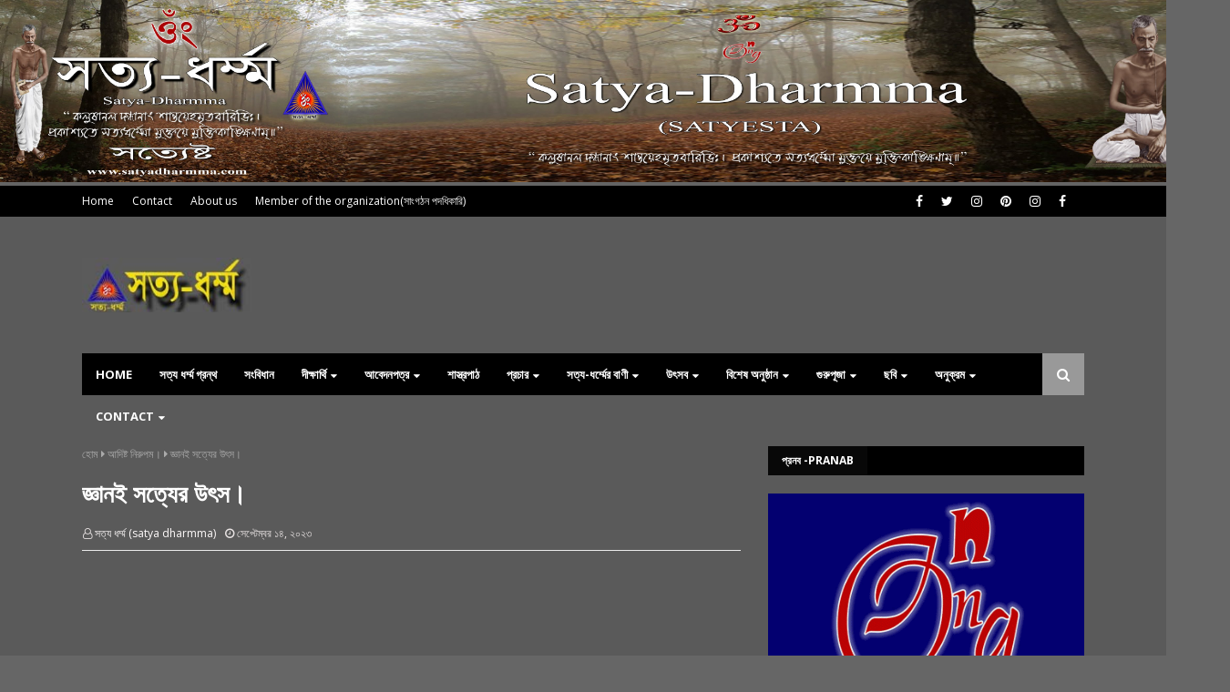

--- FILE ---
content_type: text/html; charset=UTF-8
request_url: https://www.satyadharmma.com/2023/09/blog-post_14.html
body_size: 38390
content:
<!DOCTYPE html>
<html dir='ltr' lang='en-IN' xmlns='http://www.w3.org/1999/xhtml' xmlns:b='http://www.google.com/2005/gml/b' xmlns:data='http://www.google.com/2005/gml/data' xmlns:expr='http://www.google.com/2005/gml/expr'>
<head>
<meta content='width=device-width, initial-scale=1, minimum-scale=1, maximum-scale=1' name='viewport'/>
<title>জ&#2509;ঞ&#2494;নই সত&#2509;য&#2503;র উৎস&#2404;</title>
<meta content='text/html; charset=UTF-8' http-equiv='Content-Type'/>
<!-- Chrome, Firefox OS and Opera -->
<meta content='#666666' name='theme-color'/>
<!-- Windows Phone -->
<meta content='#666666' name='msapplication-navbutton-color'/>
<meta content='blogger' name='generator'/>
<link href='https://www.satyadharmma.com/favicon.ico' rel='icon' type='image/x-icon'/>
<link href='https://www.satyadharmma.com/2023/09/blog-post_14.html' rel='canonical'/>
<link rel="alternate" type="application/atom+xml" title="Satya-Dharmma (সত&#2509;য-ধর&#2509;ম&#2509;ম ) - Atom" href="https://www.satyadharmma.com/feeds/posts/default" />
<link rel="alternate" type="application/rss+xml" title="Satya-Dharmma (সত&#2509;য-ধর&#2509;ম&#2509;ম ) - RSS" href="https://www.satyadharmma.com/feeds/posts/default?alt=rss" />
<link rel="service.post" type="application/atom+xml" title="Satya-Dharmma (সত&#2509;য-ধর&#2509;ম&#2509;ম ) - Atom" href="https://www.blogger.com/feeds/5943375331148226478/posts/default" />

<link rel="alternate" type="application/atom+xml" title="Satya-Dharmma (সত&#2509;য-ধর&#2509;ম&#2509;ম ) - Atom" href="https://www.satyadharmma.com/feeds/7466620237239992969/comments/default" />
<!--Can't find substitution for tag [blog.ieCssRetrofitLinks]-->
<link href='https://i.ytimg.com/vi/v_FHjsJIzJk/hqdefault.jpg' rel='image_src'/>
<meta content='জ্ঞানই সত্যের উৎস।' name='description'/>
<meta content='https://www.satyadharmma.com/2023/09/blog-post_14.html' property='og:url'/>
<meta content='জ্ঞানই সত্যের উৎস।' property='og:title'/>
<meta content='জ্ঞানই সত্যের উৎস।' property='og:description'/>
<meta content='https://lh3.googleusercontent.com/blogger_img_proxy/AEn0k_s3xwGOAcLERrxAmIUIF5gRthZVBzdBaLZM2yafU4imN9OYta5kZ_AdVQ0eUs_4lLy49E94bSS2D4YcRGpQlyktRH2a81A1eKDowL2HyGmaBs0i=w1200-h630-n-k-no-nu' property='og:image'/>
<!-- Google Fonts -->
<link href='//fonts.googleapis.com/css?family=Open+Sans:400,400i,700,700i' media='all' rel='stylesheet' type='text/css'/>
<link href='https://stackpath.bootstrapcdn.com/font-awesome/4.7.0/css/font-awesome.min.css' rel='stylesheet'/>
  <link rel='dns-prefetch' href='//1.bp.blogspot.com' />
	<link rel='dns-prefetch' href='//2.bp.blogspot.com'/>
	<link rel='dns-prefetch' href='//3.bp.blogspot.com'/>
	<link rel='dns-prefetch' href='//4.bp.blogspot.com'/>
	<link rel='dns-prefetch' href='//googleads.g.doubleclick.net'/>
	<link rel='dns-prefetch' href='//satyadharmma.com'/>
	<link rel='dns-prefetch' href='//www.googletagservices.com'/>
	<link rel='dns-prefetch' href='//www.googletagmanager.com'/>
	<link rel='dns-prefetch' href='//www.google-analytics.com'/>
	<link rel='dns-prefetch' href='//tpc.googlesyndication.com'/>
	<link rel='dns-prefetch' href='//pagead2.googlesyndication.com'/>
	<link rel='dns-prefetch' href='//adservice.google.co.in'/>
	<link rel='dns-prefetch' href='//adservice.google.com'/>
	<link rel='preconnect' href='//www.googletagmanager.com'/>
	<link rel='preconnect' href='//www.googletagservices.com'/>
	<link rel='prefetch' as='script' href='https://www.googletagservices.com/tag/js/gpt.js'/>
	<link rel='preconnect' href='//www.facebook.com' />
	<link rel='preconnect' href='//connect.facebook.net' />
	<script async='async' src='//pagead2.googlesyndication.com/pagead/js/adsbygoogle.js'></script>
	<script type='application/ld+json'>
		{"@context":"https://schema.org","@type":"WebSite","@id":"#website","url":"https://www.satyadharmma.com/","name":"iascgl.com","potentialAction":{"@type":"SearchAction","target":"https://www.satyadharmma.com//search?q={search_term_string}","query-input":"required name=search_term_string"}}
	</script>
<!-- Template Style CSS -->
<style type='text/css'>@font-face{font-family:'Open Sans';font-style:normal;font-weight:400;font-stretch:100%;font-display:swap;src:url(//fonts.gstatic.com/s/opensans/v44/memSYaGs126MiZpBA-UvWbX2vVnXBbObj2OVZyOOSr4dVJWUgsjZ0B4taVIUwaEQbjB_mQ.woff2)format('woff2');unicode-range:U+0460-052F,U+1C80-1C8A,U+20B4,U+2DE0-2DFF,U+A640-A69F,U+FE2E-FE2F;}@font-face{font-family:'Open Sans';font-style:normal;font-weight:400;font-stretch:100%;font-display:swap;src:url(//fonts.gstatic.com/s/opensans/v44/memSYaGs126MiZpBA-UvWbX2vVnXBbObj2OVZyOOSr4dVJWUgsjZ0B4kaVIUwaEQbjB_mQ.woff2)format('woff2');unicode-range:U+0301,U+0400-045F,U+0490-0491,U+04B0-04B1,U+2116;}@font-face{font-family:'Open Sans';font-style:normal;font-weight:400;font-stretch:100%;font-display:swap;src:url(//fonts.gstatic.com/s/opensans/v44/memSYaGs126MiZpBA-UvWbX2vVnXBbObj2OVZyOOSr4dVJWUgsjZ0B4saVIUwaEQbjB_mQ.woff2)format('woff2');unicode-range:U+1F00-1FFF;}@font-face{font-family:'Open Sans';font-style:normal;font-weight:400;font-stretch:100%;font-display:swap;src:url(//fonts.gstatic.com/s/opensans/v44/memSYaGs126MiZpBA-UvWbX2vVnXBbObj2OVZyOOSr4dVJWUgsjZ0B4jaVIUwaEQbjB_mQ.woff2)format('woff2');unicode-range:U+0370-0377,U+037A-037F,U+0384-038A,U+038C,U+038E-03A1,U+03A3-03FF;}@font-face{font-family:'Open Sans';font-style:normal;font-weight:400;font-stretch:100%;font-display:swap;src:url(//fonts.gstatic.com/s/opensans/v44/memSYaGs126MiZpBA-UvWbX2vVnXBbObj2OVZyOOSr4dVJWUgsjZ0B4iaVIUwaEQbjB_mQ.woff2)format('woff2');unicode-range:U+0307-0308,U+0590-05FF,U+200C-2010,U+20AA,U+25CC,U+FB1D-FB4F;}@font-face{font-family:'Open Sans';font-style:normal;font-weight:400;font-stretch:100%;font-display:swap;src:url(//fonts.gstatic.com/s/opensans/v44/memSYaGs126MiZpBA-UvWbX2vVnXBbObj2OVZyOOSr4dVJWUgsjZ0B5caVIUwaEQbjB_mQ.woff2)format('woff2');unicode-range:U+0302-0303,U+0305,U+0307-0308,U+0310,U+0312,U+0315,U+031A,U+0326-0327,U+032C,U+032F-0330,U+0332-0333,U+0338,U+033A,U+0346,U+034D,U+0391-03A1,U+03A3-03A9,U+03B1-03C9,U+03D1,U+03D5-03D6,U+03F0-03F1,U+03F4-03F5,U+2016-2017,U+2034-2038,U+203C,U+2040,U+2043,U+2047,U+2050,U+2057,U+205F,U+2070-2071,U+2074-208E,U+2090-209C,U+20D0-20DC,U+20E1,U+20E5-20EF,U+2100-2112,U+2114-2115,U+2117-2121,U+2123-214F,U+2190,U+2192,U+2194-21AE,U+21B0-21E5,U+21F1-21F2,U+21F4-2211,U+2213-2214,U+2216-22FF,U+2308-230B,U+2310,U+2319,U+231C-2321,U+2336-237A,U+237C,U+2395,U+239B-23B7,U+23D0,U+23DC-23E1,U+2474-2475,U+25AF,U+25B3,U+25B7,U+25BD,U+25C1,U+25CA,U+25CC,U+25FB,U+266D-266F,U+27C0-27FF,U+2900-2AFF,U+2B0E-2B11,U+2B30-2B4C,U+2BFE,U+3030,U+FF5B,U+FF5D,U+1D400-1D7FF,U+1EE00-1EEFF;}@font-face{font-family:'Open Sans';font-style:normal;font-weight:400;font-stretch:100%;font-display:swap;src:url(//fonts.gstatic.com/s/opensans/v44/memSYaGs126MiZpBA-UvWbX2vVnXBbObj2OVZyOOSr4dVJWUgsjZ0B5OaVIUwaEQbjB_mQ.woff2)format('woff2');unicode-range:U+0001-000C,U+000E-001F,U+007F-009F,U+20DD-20E0,U+20E2-20E4,U+2150-218F,U+2190,U+2192,U+2194-2199,U+21AF,U+21E6-21F0,U+21F3,U+2218-2219,U+2299,U+22C4-22C6,U+2300-243F,U+2440-244A,U+2460-24FF,U+25A0-27BF,U+2800-28FF,U+2921-2922,U+2981,U+29BF,U+29EB,U+2B00-2BFF,U+4DC0-4DFF,U+FFF9-FFFB,U+10140-1018E,U+10190-1019C,U+101A0,U+101D0-101FD,U+102E0-102FB,U+10E60-10E7E,U+1D2C0-1D2D3,U+1D2E0-1D37F,U+1F000-1F0FF,U+1F100-1F1AD,U+1F1E6-1F1FF,U+1F30D-1F30F,U+1F315,U+1F31C,U+1F31E,U+1F320-1F32C,U+1F336,U+1F378,U+1F37D,U+1F382,U+1F393-1F39F,U+1F3A7-1F3A8,U+1F3AC-1F3AF,U+1F3C2,U+1F3C4-1F3C6,U+1F3CA-1F3CE,U+1F3D4-1F3E0,U+1F3ED,U+1F3F1-1F3F3,U+1F3F5-1F3F7,U+1F408,U+1F415,U+1F41F,U+1F426,U+1F43F,U+1F441-1F442,U+1F444,U+1F446-1F449,U+1F44C-1F44E,U+1F453,U+1F46A,U+1F47D,U+1F4A3,U+1F4B0,U+1F4B3,U+1F4B9,U+1F4BB,U+1F4BF,U+1F4C8-1F4CB,U+1F4D6,U+1F4DA,U+1F4DF,U+1F4E3-1F4E6,U+1F4EA-1F4ED,U+1F4F7,U+1F4F9-1F4FB,U+1F4FD-1F4FE,U+1F503,U+1F507-1F50B,U+1F50D,U+1F512-1F513,U+1F53E-1F54A,U+1F54F-1F5FA,U+1F610,U+1F650-1F67F,U+1F687,U+1F68D,U+1F691,U+1F694,U+1F698,U+1F6AD,U+1F6B2,U+1F6B9-1F6BA,U+1F6BC,U+1F6C6-1F6CF,U+1F6D3-1F6D7,U+1F6E0-1F6EA,U+1F6F0-1F6F3,U+1F6F7-1F6FC,U+1F700-1F7FF,U+1F800-1F80B,U+1F810-1F847,U+1F850-1F859,U+1F860-1F887,U+1F890-1F8AD,U+1F8B0-1F8BB,U+1F8C0-1F8C1,U+1F900-1F90B,U+1F93B,U+1F946,U+1F984,U+1F996,U+1F9E9,U+1FA00-1FA6F,U+1FA70-1FA7C,U+1FA80-1FA89,U+1FA8F-1FAC6,U+1FACE-1FADC,U+1FADF-1FAE9,U+1FAF0-1FAF8,U+1FB00-1FBFF;}@font-face{font-family:'Open Sans';font-style:normal;font-weight:400;font-stretch:100%;font-display:swap;src:url(//fonts.gstatic.com/s/opensans/v44/memSYaGs126MiZpBA-UvWbX2vVnXBbObj2OVZyOOSr4dVJWUgsjZ0B4vaVIUwaEQbjB_mQ.woff2)format('woff2');unicode-range:U+0102-0103,U+0110-0111,U+0128-0129,U+0168-0169,U+01A0-01A1,U+01AF-01B0,U+0300-0301,U+0303-0304,U+0308-0309,U+0323,U+0329,U+1EA0-1EF9,U+20AB;}@font-face{font-family:'Open Sans';font-style:normal;font-weight:400;font-stretch:100%;font-display:swap;src:url(//fonts.gstatic.com/s/opensans/v44/memSYaGs126MiZpBA-UvWbX2vVnXBbObj2OVZyOOSr4dVJWUgsjZ0B4uaVIUwaEQbjB_mQ.woff2)format('woff2');unicode-range:U+0100-02BA,U+02BD-02C5,U+02C7-02CC,U+02CE-02D7,U+02DD-02FF,U+0304,U+0308,U+0329,U+1D00-1DBF,U+1E00-1E9F,U+1EF2-1EFF,U+2020,U+20A0-20AB,U+20AD-20C0,U+2113,U+2C60-2C7F,U+A720-A7FF;}@font-face{font-family:'Open Sans';font-style:normal;font-weight:400;font-stretch:100%;font-display:swap;src:url(//fonts.gstatic.com/s/opensans/v44/memSYaGs126MiZpBA-UvWbX2vVnXBbObj2OVZyOOSr4dVJWUgsjZ0B4gaVIUwaEQbjA.woff2)format('woff2');unicode-range:U+0000-00FF,U+0131,U+0152-0153,U+02BB-02BC,U+02C6,U+02DA,U+02DC,U+0304,U+0308,U+0329,U+2000-206F,U+20AC,U+2122,U+2191,U+2193,U+2212,U+2215,U+FEFF,U+FFFD;}</style>
<style id='page-skin-1' type='text/css'><!--
/*
-----------------------------------------------
Blogger Template Style
Name:        Smart Blogspot Blog
Version:     2.3 Premium License
Author:      satyadharmma
Author Url:  https://www.gurutol.com/
----------------------------------------------- */
a,abbr,acronym,address,applet,b,big,blockquote,body,caption,center,cite,code,dd,del,dfn,div,dl,dt,em,fieldset,font,form,h1,h2,h3,h4,h5,h6,html,i,iframe,img,ins,kbd,label,legend,li,object,p,pre,q,s,samp,small,span,strike,strong,sub,sup,table,tbody,td,tfoot,th,thead,tr,tt,u,ul,var{padding:0;border:0;outline:0;vertical-align:baseline;background:0 0;text-decoration:none }form,textarea,input,button{-webkit-appearance:none;-moz-appearance:none;appearance:none;border-radius:0 }dl,ul{list-style-position:inside;font-weight:400;list-style:none }ul li{list-style:none }caption,th{text-align:center }img{border:none;position:relative }a,a:visited{text-decoration:none }.clearfix{clear:both }.section,.widget,.widget ul{margin:0;padding:0 }a{color:#ff0000 }a img{border:0 }abbr{text-decoration:none }.CSS_LIGHTBOX{z-index:999999!important }.separator a{clear:none!important;float:none!important;margin-left:0!important;margin-right:0!important }#navbar-iframe,.widget-item-control,a.quickedit,.home-link,.feed-links{display:none!important }.center{display:table;margin:0 auto;position:relative }.widget > h2,.widget > h3{display:none }body{background:#666666 url() repeat scroll top left;background-color:#666666;font-family:'Open Sans',sans-serif;font-size:14px;font-weight:400;color:#ffffff;word-wrap:break-word;margin:0;padding:0 }#outer-wrapper{max-width:1020px;margin:0 auto;background-color:#5a5a5a;box-shadow:0 0 5px rgba(0,0,0,.1) }.row{width:calc(100% - 180px) }#content-wrapper{margin:10px auto 0;overflow:hidden }#content-wrapper > .container{margin:0 -15px }#main-wrapper{float:left;overflow:hidden;width:66.66666667%;box-sizing:border-box;word-wrap:break-word;padding:0 15px;margin:0 }#sidebar-wrapper{float:right;overflow:hidden;width:33.33333333%;box-sizing:border-box;word-wrap:break-word;padding:0 15px }.post-image-wrap{position:relative;display:block }.post-image-link,.about-author .avatar-container,.comments .avatar-image-container{background-color:rgba(155,155,155,0.05);color:transparent!important }.post-thumb{display:block;position:relative;width:100%;height:100%;object-fit:cover;z-index:1;transition:opacity .25s ease }.post-image-link:hover .post-thumb,.post-image-wrap:hover .post-image-link .post-thumb,.hot-item-inner:hover .post-image-link .post-thumb{opacity:.85 }.post-title a{display:block }#top-bar{width:100%;height:34px;background-color:#000000;overflow:hidden;margin:0 }#top-bar .container{margin:0 auto }.top-bar-nav{position:relative;float:left;display:block }.top-bar-nav .widget > .widget-title{display:none }.top-bar-nav ul li{float:left }.top-bar-nav ul li > a{height:34px;display:block;color:#fff;font-size:12px;font-weight:400;line-height:34px;margin:0 10px 0 0;padding:0 5px;transition:color .17s }.top-bar-nav ul li:first-child > a{padding:0 5px 0 0 }.top-bar-nav ul > li:hover > a{color:#999999 }.top-bar-social{position:relative;float:right;display:block }.top-bar-social .widget > .widget-title{display:none }.top-bar-social ul > li{float:left;display:inline-block }.top-bar-social ul > li > a{display:block;color:#fff;text-decoration:none;font-size:14px;text-align:center;line-height:34px;padding:0 5px;margin:0 0 0 10px;transition:color .17s }.top-bar-social ul > li:last-child > a{padding:0 0 0 5px }.top-bar-social ul > li:hover > a{color:#999999 }.social a:before{display:inline-block;font-family:FontAwesome;font-style:normal;font-weight:400 }.social .facebook a:before{content:"\f09a" }.social .twitter a:before{content:"\f099" }.social .rss a:before{content:"\f09e" }.social .youtube a:before{content:"\f16a" }.social .skype a:before{content:"\f17e" }.social .stumbleupon a:before{content:"\f1a4" }.social .tumblr a:before{content:"\f173" }.social .vk a:before{content:"\f189" }.social .stack-overflow a:before{content:"\f16c" }.social .github a:before{content:"\f09b" }.social .linkedin a:before{content:"\f0e1" }.social .dribbble a:before{content:"\f17d" }.social .soundcloud a:before{content:"\f1be" }.social .behance a:before{content:"\f1b4" }.social .digg a:before{content:"\f1a6" }.social .instagram a:before{content:"\f16d" }.social .pinterest a:before{content:"\f0d2" }.social .twitch a:before{content:"\f1e8" }.social .delicious a:before{content:"\f1a5" }.social .codepen a:before{content:"\f1cb" }.social .reddit a:before{content:"\f1a1" }.social .whatsapp a:before{content:"\f232" }.social .snapchat a:before{content:"\f2ac" }.social .email a:before{content:"\f0e0" }.social .external-link a:before{content:"\f35d" }.social-color .facebook a{background-color:#3b5999 }.social-color .twitter a{background-color:#00acee }.social-color .youtube a{background-color:#db4a39 }.social-color .instagram a{background:linear-gradient(15deg,#ffb13d,#dd277b,#4d5ed4) }.social-color .pinterest a{background-color:#ca2127 }.social-color .dribbble a{background-color:#ea4c89 }.social-color .linkedin a{background-color:#0077b5 }.social-color .tumblr a{background-color:#365069 }.social-color .twitch a{background-color:#6441a5 }.social-color .rss a{background-color:#ffc200 }.social-color .skype a{background-color:#00aff0 }.social-color .stumbleupon a{background-color:#eb4823 }.social-color .vk a{background-color:#4a76a8 }.social-color .stack-overflow a{background-color:#f48024 }.social-color .github a{background-color:#24292e }.social-color .soundcloud a{background:linear-gradient(#ff7400,#ff3400) }.social-color .behance a{background-color:#191919 }.social-color .digg a{background-color:#1b1a19 }.social-color .delicious a{background-color:#0076e8 }.social-color .codepen a{background-color:#000 }.social-color .reddit a{background-color:#ff4500 }.social-color .whatsapp a{background-color:#3fbb50 }.social-color .snapchat a{background-color:#ffe700 }.social-color .email a{background-color:#888 }.social-color .external-link a{background-color:#000000 }.social-text .facebook a:after{content:"Facebook" }.social-text .twitter a:after{content:"Twitter" }.social-text .rss a:after{content:"Rss" }.social-text .youtube a:after{content:"YouTube" }.social-text .skype a:after{content:"Skype" }.social-text .stumbleupon a:after{content:"StumbleUpon" }.social-text .tumblr a:after{content:"Tumblr" }.social-text .vk a:after{content:"VKontakte" }.social-text .stack-overflow a:after{content:"Stack Overflow" }.social-text .github a:after{content:"Github" }.social-text .linkedin a:after{content:"LinkedIn" }.social-text .dribbble a:after{content:"Dribbble" }.social-text .soundcloud a:after{content:"SoundCloud" }.social-text .behance a:after{content:"Behance" }.social-text .digg a:after{content:"Digg" }.social-text .instagram a:after{content:"Instagram" }.social-text .pinterest a:after{content:"Pinterest" }.social-text .twitch a:after{content:"Twitch" }.social-text .delicious a:after{content:"Delicious" }.social-text .codepen a:after{content:"CodePen" }.social-text .flipboard a:after{content:"Flipboard" }.social-text .reddit a:after{content:"Reddit" }.social-text .whatsapp a:after{content:"Whatsapp" }.social-text .messenger a:after{content:"Messenger" }.social-text .snapchat a:after{content:"Snapchat" }.social-text .email a:after{content:"Email" }.social-text .external-link a:after{content:"WebSite" }#header-wrap{position:relative;margin:0 }.header-header{background-color:#5a5a5a;width:100%;height:90px;position:relative;overflow:hidden;padding:30px 0 }.header-header .container{position:relative;margin:0 auto;padding:0 }.header-logo{position:relative;float:left;width:auto;max-width:200px;max-height:60px;margin:0;padding:15px 0 }.header-logo .header-image-wrapper{display:block }.header-logo img{max-width:100%;max-height:60px;margin:0 }.header-logo h1{color:#ffffff;font-size:36px;line-height:60px;margin:0 }.header-logo p{font-size:12px;margin:5px 0 0 }.header-ads{position:relative;float:right }.header-ads .widget > .widget-title{display:none }.header-ads .widget{max-width:100% }.header-ads .widget .widget-content{width:728px;max-width:100%;max-height:90px;line-height:1 }.header-menu{position:relative;width:100%;height:46px;z-index:10;font-size:13px;margin:0;}.header-menu .container{position:relative;margin:0 auto;padding:0;background:black }#main-menu .widget,#main-menu .widget > .widget-title{display:none }#main-menu .show-menu{display:block }#main-menu{position:relative;height:46px;z-index:15 }#main-menu ul > li{float:left;position:relative;margin:0;padding:0;transition:background .17s }#main-menu #main-menu-nav > li:hover,#main-menu #main-menu-nav > li.li-home{background-color:#999999 }#main-menu ul > li > a{position:relative;color:#fff;font-size:13px;font-weight:400;line-height:46px;display:inline-block;margin:0;padding:0 15px;transition:color .17s ease }#main-menu #main-menu-nav > li > a{text-transform:uppercase;font-weight:700 }#main-menu ul > li:hover > a{color:#fff }#main-menu ul > li > ul{position:absolute;float:left;left:0;top:46px;width:180px;background-color:#000000;z-index:99999;margin-top:0;padding:0;border-top:2px solid #999999;visibility:hidden;opacity:0 }#main-menu ul > li > ul > li > ul{position:absolute;float:left;top:0;left:100%;margin:-2px 0 0 }#main-menu ul > li > ul > li{display:block;float:none;position:relative }#main-menu ul > li > ul > li:hover{background-color:#999999 }#main-menu ul > li > ul > li a{display:block;height:36px;font-size:13px;color:#fff;line-height:36px;box-sizing:border-box;margin:0;padding:0 15px;border:0;border-bottom:1px solid rgba(255,255,255,0.05);transition:all .17s ease }#main-menu ul > li > ul > li:hover > a{color:#fff }#main-menu ul > li.has-sub > a:after{content:'\f0dd';float:right;font-family:FontAwesome;font-size:12px;font-weight:400;margin:0 0 0 5px }#main-menu ul > li > ul > li.has-sub > a:after{content:'\f0da';float:right;margin:0 }#main-menu .mega-menu{position:static!important }#main-menu .mega-menu > ul{width:100%;box-sizing:border-box;padding:20px 10px }#main-menu .mega-menu > ul.mega-menu-inner{overflow:hidden }#main-menu ul > li:hover > ul,#main-menu ul > li > ul > li:hover > ul{visibility:visible;opacity:1 }#main-menu ul ul{transition:all .25s ease }.mega-menu-inner .mega-item{float:left;width:20%;box-sizing:border-box;padding:0 10px }.mega-menu-inner .mega-content{position:relative;width:100%;overflow:hidden;padding:0 }.mega-content .post-image-wrap{width:100%;height:120px }.mega-content .post-image-link{width:100%;height:100%;z-index:1;display:block;position:relative;overflow:hidden;padding:0 }.mega-content .post-title{position:relative;font-size:13px;font-weight:700;line-height:1.5em;margin:7px 0 5px;padding:0 }.mega-content .post-title a{display:block;color:#fff;transition:color .17s }.mega-content .post-title a:hover{color:#cccccc }.mega-content .post-meta{font-size:11px }.no-posts{float:left;width:100%;height:100px;line-height:100px;text-align:center }.mega-menu .no-posts{line-height:60px;color:#ffffff }.show-search,.hide-search{position:absolute;right:0;top:0;display:block;width:46px;height:46px;background-color:#999999;line-height:46px;z-index:20;color:#fff;font-size:15px;text-align:center;cursor:pointer;padding:0;transition:background .17s ease }.show-search:before{content:"\f002";font-family:FontAwesome;font-weight:400 }.hide-search:before{content:"\f00d";font-family:FontAwesome;font-weight:400 }#nav-search{display:none;position:absolute;left:0;top:0;width:100%;height:46px;z-index:99;background-color:#000000;box-sizing:border-box;padding:0 }#nav-search .search-form{width:100%;height:46px;background-color:rgba(0,0,0,0);line-height:46px;overflow:hidden;padding:0 }#nav-search .search-input{width:100%;height:46px;font-family:inherit;color:#fff;margin:0;padding:0 46px 0 15px;background-color:rgba(0,0,0,0);font-size:13px;font-weight:400;outline:none;box-sizing:border-box;border:0 }#mobile-logo .widget > .widget-title > h3{display:none }.mobile-header{display:none;position:relative;float:left;width:100%;height:50px;background-color:#000000;z-index:1010 }.mobile-header .logo-content{position:relative;float:left;display:block;width:100%;height:50px;text-align:center;z-index:2 }.mobile-header .logo-content > a{height:30px;display:inline-block;padding:10px 0 }.mobile-header .logo-content > a > img{height:30px }.mobile-header .logo-content > h3{font-size:20px;height:30px;line-height:30px;margin:10px 0 0 }.mobile-header .logo-content > h3 > a{color:#fff }.mobile-search-form{position:absolute;display:none;z-index:4;background-color:#000000;width:100%;height:50px;left:0;top:0 }.mobile-search-form .mobile-search-input{background-color:#000000;display:block;width:calc(100% - 50px);height:50px;font-family:inherit;font-size:13px;font-weight:400;color:#fff;box-sizing:border-box;padding:0 20px;border:0 }.mobile-search-form{position:absolute;display:none;z-index:4;background-color:#000000;width:100%;height:50px;left:0;top:0 }.mobile-search-form .mobile-search-input{background-color:#000000;display:block;width:calc(100% - 50px);height:50px;font-size:13px;font-weight:400;color:#fff;box-sizing:border-box;padding:0 20px;border:0 }.overlay{display:none;position:fixed;top:0;left:0;right:0;bottom:0;z-index:990;background:rgba(255,255,255,0.8) }.slide-menu-toggle,.show-mobile-search,.hide-mobile-search{position:absolute;line-height:50px;height:50px;width:50px;top:0;left:0;font-family:FontAwesome;color:#fff;font-size:18px;font-weight:400;text-align:center;cursor:pointer;z-index:4;padding:0 }.slide-menu-toggle{border-right:1px solid rgba(255,255,255,0.08) }.show-mobile-search,.hide-mobile-search{border-left:1px solid rgba(255,255,255,0.08);left:auto;right:0 }.slide-menu-toggle:before{content:"\f0c9" }.nav-active .slide-menu-toggle:before{content:"\f00d" }.show-mobile-search:before{content:"\f002" }.hide-mobile-search:before{content:"\f00d" }.mobile-menu{position:relative;float:left;width:100%;background-color:#000000;box-sizing:border-box;padding:20px;border-top:1px solid rgba(255,255,255,0.08);visibility:hidden;opacity:0;transform-origin:0 0;transform:scaleY(0);transition:all .17s ease }.nav-active .mobile-menu{visibility:visible;opacity:1;transform:scaleY(1) }.mobile-menu > ul{margin:0 }.mobile-menu .m-sub{display:none;padding:0 }.mobile-menu ul li{position:relative;display:block;overflow:hidden;float:left;width:100%;font-size:14px;line-height:38px;margin:0;padding:0;border-top:1px solid rgba(255,255,255,0.01) }.mobile-menu > ul > li{font-weight:400 }.mobile-menu > ul li ul{overflow:hidden }.mobile-menu > ul > li:first-child{border-top:0 }.mobile-menu ul li a{color:#fff;padding:0;display:block;transition:all .17s ease }.mobile-menu #main-menu-nav > li > a{text-transform:uppercase;font-weight:700;font-size:13px }.mobile-menu ul li.has-sub .submenu-toggle{position:absolute;top:0;right:0;color:#fff;cursor:pointer }.mobile-menu ul li.has-sub .submenu-toggle:after{content:'\f0da';font-family:FontAwesome;font-weight:400;float:right;width:34px;font-size:16px;text-align:center;transition:all .17s ease }.mobile-menu ul li.has-sub.show > .submenu-toggle:after{transform:rotate(90deg) }.mobile-menu > ul > li > ul > li a{font-size:13px }.mobile-menu > ul > li > ul > li > a{color:#fff;opacity:.7;padding:0 0 0 15px }.mobile-menu > ul > li > ul > li > ul > li > a{color:#fff;opacity:.7;padding:0 0 0 30px }.mobile-menu ul > li > .submenu-toggle:hover{color:#999999 }.post-meta{display:block;overflow:hidden;color:#e8e3e3;font-size:12px;font-weight:400;padding:0 1px }.post-meta .post-author,.post-meta .post-date{float:left;margin:0 10px 0 0 }.post-meta .post-date{text-transform:capitalize }.post-meta a{color:#fffbfb;transition:color .17s }.post-meta a:hover{color:#cccccc }.post-meta span:before{font-family:FontAwesome;font-weight:400;margin:0 3px 0 0 }.post-meta .post-author:before{content:'\f2c0' }.post-meta .post-date:before{content:'\f017' }#hot-wrapper{margin:0 auto }#hot-section .widget,#hot-section .widget > .widget-title{display:none }#hot-section .show-hot{display:block!important }#hot-section .show-hot .widget-content{position:relative;overflow:hidden;height:370px;margin:30px 0 0 }.hot-loader{position:relative;height:100%;overflow:hidden;display:block }.hot-loader:after{content:'';position:absolute;top:50%;left:50%;width:26px;height:26px;margin:-16px 0 0 -16px;border:3px solid #eaeaea;border-left-color:#999999;border-right-color:#999999;border-radius:100%;animation:spinner .8s infinite linear;transform-origin:center }@-webkit-keyframes spinner {0%{-webkit-transform:rotate(0deg);transform:rotate(0deg) }to{-webkit-transform:rotate(1turn);transform:rotate(1turn) }}@keyframes spinner {0%{-webkit-transform:rotate(0deg);transform:rotate(0deg) }to{-webkit-transform:rotate(1turn);transform:rotate(1turn) }}ul.hot-posts{position:relative;overflow:hidden;height:370px;margin:0 -1px }.hot-posts .hot-item{position:relative;float:left;width:33.33%;height:184px;overflow:hidden;box-sizing:border-box;padding:0 1px }.hot-posts .item-0{width:33.33%;height:370px }.hot-posts .item-1, .hot-posts .item-2{margin:0 0 2px }.hot-item-inner{position:relative;float:left;width:100%;height:100%;overflow:hidden;display:block }.hot-posts .post-image-link{width:100%;height:100%;position:relative;overflow:hidden;display:block }.hot-posts .post-info{position:absolute;bottom:0;left:0;width:100%;background-image:linear-gradient(rgba(0,0,0,0),rgba(0,0,0,0.7));overflow:hidden;z-index:5;box-sizing:border-box;padding:30px 20px 20px }.hot-posts .post-tag{position:relative;display:inline-block;top:0;left:0 }.hot-posts .post-title{font-size:14px;font-weight:700;display:block;line-height:1.5em;margin:8px 0 7px }.hot-posts .item-0 .post-title{font-size:21px }.hot-posts .post-title a{color:#fff;display:block }.hot-posts .post-meta{font-size:11px;color:#f0f0f0 }.show-hot .no-posts{position:absolute;top:calc(50% - 50px);left:0;width:100% }.queryMessage{overflow:hidden;background-color:#f2f2f2;color:#ffffff;font-size:13px;font-weight:400;padding:8px 10px;margin:0 0 25px }.queryMessage .query-info{margin:0 5px }.queryMessage .search-query,.queryMessage .search-label{font-weight:700;text-transform:uppercase }.queryMessage .search-query:before,.queryMessage .search-label:before{content:"\201c" }.queryMessage .search-query:after,.queryMessage .search-label:after{content:"\201d" }.queryMessage a.show-more{float:right;color:#cccccc;text-decoration:underline;transition:opacity .17s }.queryMessage a.show-more:hover{opacity:.8 }.queryEmpty{font-size:13px;font-weight:400;padding:10px 0;margin:0 0 25px;text-align:center }.title-wrap,.featured-posts .widget-title{position:relative;float:left;width:100%;height:32px;background-color:#000000;display:block;margin:0 0 20px }.title-wrap > h3,.featured-posts .widget-title > h3{position:relative;float:left;height:32px;background-color:rgba(255,255,255,0.03);font-size:12px;color:#fff;text-transform:uppercase;line-height:32px;padding:0 15px;margin:0 }a.view-all{float:right;height:32px;background-color:#999999;font-size:13px;color:#fff;line-height:32px;padding:0 15px;transition:background .17s ease }a.view-all:hover{background-color:#5b249b }a.view-all:after{content:'\f0da';float:right;font-weight:400;font-family:FontAwesome;margin:0 0 0 3px }.featured-posts > .widget{display:none;position:relative;float:left;width:100%;margin:0 0 30px }.featured-posts > .show-widget{display:block }.techaak-big-box li{position:relative;float:right;width:calc(50% - 20px);overflow:hidden;margin:20px 0 0 }.techaak-big-box .item-0{float:left;width:calc(50% - 10px);margin:0 }.techaak-big-box .item-1{margin:0 }.techaak-big-box .feat-inner{position:relative;float:left;width:100%;overflow:hidden }.techaak-big-box .post-image-link{position:relative;float:left;width:80px;height:65px;display:block;overflow:hidden;margin:0 12px 0 0 }.techaak-big-box .feat-inner .post-image-link{width:100%;height:180px;margin:0 0 13px }.techaak-big-box .post-title{overflow:hidden;font-size:13px;font-weight:700;line-height:1.5em;margin:0 0 5px }.techaak-big-box .item-big .post-info{float:left;overflow:hidden }.techaak-big-box .item-small .post-info{overflow:hidden }.techaak-big-box .item-0 .post-title{font-size:18px;margin:0 0 10px }.techaak-big-box .post-title a{color:#ffffff;transition:color .17s ease }.techaak-big-box .post-title a:hover{color:#cccccc }.techaak-big-box .item-small .post-meta{font-size:11px }.featured-posts > .col-width{width:calc(50% - 15px) }.featured-posts > .column-right{float:right }.feat-col li{position:relative;float:left;width:100%;overflow:hidden;margin:20px 0 0 }.feat-col .item-0{margin:0 }.feat-col .feat-inner{position:relative;float:left;width:100%;overflow:hidden }.feat-col .post-image-link{position:relative;float:left;width:80px;height:65px;display:block;overflow:hidden;margin:0 12px 0 0 }.feat-col .feat-inner .post-image-link{width:100%;height:180px;margin:0 0 13px }.feat-col .post-title{overflow:hidden;font-size:13px;font-weight:700;line-height:1.5em;margin:0 0 5px }.feat-col .item-big .post-info{float:left;width:100% }.feat-col .item-small .post-info{overflow:hidden }.feat-col .item-0 .post-title{font-size:18px;margin:0 0 10px }.feat-col .post-title a{color:#ffffff;transition:color .17s ease }.feat-col .post-title a:hover{color:#cccccc }.feat-col .item-small .post-meta{font-size:11px }.grid-small li{position:relative;display:inline-block;vertical-align:top;width:calc(33.33333333% - 40px / 3);overflow:hidden;margin:20px 0 0 20px }.grid-small li:nth-child(3n+1){margin:20px 0 0 }.grid-small li.item-0{margin:0 }.grid-small li.item-1,.grid-small li.item-2{margin:0 0 0 20px }.grid-small .post-image-link{position:relative;float:left;width:100%;height:120px;display:block;overflow:hidden;margin:0 0 7px }.grid-small .post-title{overflow:hidden;font-size:14px;font-weight:700;line-height:1.5em;margin:0 0 5px }.grid-small .post-info{float:left }.grid-small .post-title a{color:#ffffff;transition:color .17s ease }.grid-small .post-title a:hover{color:#cccccc }.grid-small .post-meta{font-size:11px }ul.grid-big{float:left;display:flex;flex-wrap:wrap;margin:0 -15px }.grid-big li{position:relative;float:left;width:50%;overflow:hidden;box-sizing:border-box;padding:0 15px;margin:30px 0 0 }.grid-big li.item-0,.grid-big li.item-1{margin:0 }.grid-big .feat-inner{position:relative;float:left;width:100%;overflow:hidden }.grid-big .post-image-link{position:relative;float:left;width:100%;height:180px;display:block;overflow:hidden;margin:0 0 13px }.grid-big .post-title{overflow:hidden;font-size:18px;font-weight:700;line-height:1.5em;margin:0 0 10px }.grid-big .post-info{float:left;width:100% }.grid-big .post-title a{color:#ffffff;transition:color .17s ease }.grid-big .post-title a:hover{color:#cccccc }.feat-list li{position:relative;float:left;width:100%;overflow:hidden;margin:30px 0 0 }.feat-list .item-0{margin:0 }.feat-list .feat-inner{position:relative;float:left;width:100%;overflow:hidden }.feat-list .post-image-link{position:relative;float:left;width:280px;height:180px;display:block;overflow:hidden;margin:0 25px 0 0 }.feat-list .feat-inner .post-image-link{float:left;width:240px;height:150px;margin:0 20px 0 0 }.feat-list .post-title{overflow:hidden;font-size:19px;font-weight:700;line-height:1.5em;margin:0 0 10px }.feat-list .post-info{overflow:hidden }.feat-list .post-title a{color:#ffffff;transition:color .17s ease }.feat-list .post-title a:hover{color:#cccccc }.custom-widget li{overflow:hidden;margin:20px 0 0 }.custom-widget li:first-child{margin:0 }.custom-widget .post-image-link{position:relative;width:80px;height:65px;float:left;overflow:hidden;display:block;vertical-align:middle;margin:0 12px 0 0 }.custom-widget .post-title{overflow:hidden;font-size:13px;font-weight:700;line-height:1.5em;margin:0 0 5px;padding:0 }.custom-widget .post-title a{display:block;color:#ffffff;transition:color .17s }.custom-widget .post-title a:hover{color:#cccccc }.custom-widget .post-meta{font-size:11px }.blog-post{display:block;overflow:hidden;word-wrap:break-word }.index-post{padding:0;margin:0 0 30px }.index-post .post-image-wrap{float:left;width:240px;height:150px;margin:0 20px 0 0 }.index-post .post-image-wrap .post-image-link{width:100%;height:100%;position:relative;display:block;z-index:1;overflow:hidden }.post-tag{position:absolute;top:15px;left:15px;height:18px;z-index:5;background-color:#999999;color:#fff;font-size:10px;line-height:18px;font-weight:700;text-transform:uppercase;padding:0 6px }.index-post .post-info{overflow:hidden }.index-post .post-info > h2{font-size:19px;font-weight:700;line-height:1.5em;text-decoration:none;margin:0 0 10px }.index-post .post-info > h2 > a{display:block;color:#ffffff;transition:color .17s }.index-post .post-info > h2 > a:hover{color:#ebe5e5 }.widget iframe,.widget img{max-width:100% }.date-header{display:block;overflow:hidden;font-weight:400;margin:0!important;padding:0 }.post-timestamp{margin-left:0 }.post-snippet{position:relative;display:block;overflow:hidden;font-size:12px;line-height:1.6em;font-weight:400;margin:10px 0 0 }#breadcrumb{font-size:12px;font-weight:400;color:#aaa;margin:0 0 10px }#breadcrumb a{color:#aaa;transition:color .17s }#breadcrumb a:hover{color:#cccccc }#breadcrumb a,#breadcrumb em{display:inline-block }#breadcrumb .delimiter:after{content:'\f0da';font-family:FontAwesome;font-style:normal;margin:0 3px }.item-post h1.post-title{color:#ffffff;font-size:27px;line-height:1.5em;font-weight:700;position:relative;display:block;margin:15px 0;padding:0 }.static_page .item-post h1.post-title{padding:0 0 10px;margin:0;border-bottom:1px solid #eaeaea }.item-post .post-body{width:100%;line-height:1.5em;overflow:hidden;padding:20px 0 0 }.static_page .item-post .post-body{padding:20px 0 }.item-post .post-outer{padding:0 }.item-post .post-body img{max-width:100% }.item-post .post-meta{padding:0 1px 10px;border-bottom:1px solid #eaeaea }.main .widget{margin:0 }.main .Blog{border-bottom-width:0 }.post-footer{position:relative;float:left;width:100%;margin:20px 0 0 }.inline-ad{position:relative;display:block;max-height:60px;margin:0 0 30px }.inline-ad > ins{display:block!important;margin:0 auto!important }.item .inline-ad{float:left;width:100%;margin:20px 0 0 }.item-post-wrap > .inline-ad{margin:0 0 20px }.post-labels{overflow:hidden;height:auto;position:relative;padding:0;margin:0 0 25px }.post-labels span,.post-labels a{float:left;color:#aaa;font-size:12px;font-weight:400;margin:0 12px 0 0;transition:all .17s ease }.post-labels span{color:#ffffff }.post-labels a:hover{color:#999999 }.post-share{position:relative;overflow:hidden;line-height:0;margin:0 0 30px }ul.share-links{position:relative }.share-links li{width:32px;float:left;box-sizing:border-box;margin:0 5px 0 0 }.share-links li.facebook,.share-links li.twitter{width:20% }.share-links li a{float:left;display:inline-block;cursor:pointer;width:100%;height:32px;line-height:32px;color:#fff;font-weight:400;font-size:13px;text-align:center;box-sizing:border-box;opacity:1;margin:0;padding:0;transition:all .17s ease }.share-links li.whatsapp-mobile{display:none }.is-mobile li.whatsapp-desktop{display:none }.is-mobile li.whatsapp-mobile{display:inline-block }.share-links li a:before{float:left;display:block;width:32px;background-color:rgba(255,255,255,0.07);font-size:15px;text-align:center;line-height:32px }.share-links li a:hover{opacity:.8 }ul.post-nav{position:relative;overflow:hidden;display:block;margin:0 0 30px }.post-nav li{display:inline-block;width:50% }.post-nav .post-prev{float:left;text-align:left;box-sizing:border-box;padding:0 10px }.post-nav .post-next{float:right;text-align:right;box-sizing:border-box;padding:0 10px }.post-nav li a{color:#ffffff;line-height:1.4em;display:block;overflow:hidden;transition:color .17s }.post-nav li:hover a{color:#cccccc }.post-nav li span{display:block;font-size:11px;color:#aaa;font-weight:700;text-transform:uppercase;padding:0 0 2px }.post-nav .post-prev span:before{content:"\f053";float:left;font-family:FontAwesome;font-size:9px;font-weight:400;text-transform:none;margin:0 2px 0 0 }.post-nav .post-next span:after{content:"\f054";float:right;font-family:FontAwesome;font-size:9px;font-weight:400;text-transform:none;margin:0 0 0 2px }.post-nav p{font-size:12px;font-weight:400;line-height:1.4em;margin:0 }.post-nav .post-nav-active p{color:#aaa }.about-author{position:relative;display:block;overflow:hidden;padding:20px;margin:0 0 30px;border:1px solid #eaeaea }.about-author .avatar-container{position:relative;float:left;width:80px;height:80px;overflow:hidden;margin:0 15px 0 0;border-radius:100% }.about-author .author-avatar{float:left;width:100%;height:100%;border-radius:100% }.author-name{overflow:hidden;display:inline-block;font-size:16px;font-weight:700;margin:7px 0 3px }.author-name span{color:#ffffff }.author-name a{color:#ffffff;transition:color .17s }.author-name a:hover{color:#999999 }.author-description{display:block;overflow:hidden;font-size:13px;font-weight:400;line-height:1.5em }.author-description a:hover{text-decoration:underline }#related-wrap{overflow:hidden;margin:0 0 30px }#related-wrap .related-tag{display:none }.related-ready{float:left;width:100% }.related-ready .loader{height:178px }ul.related-posts{position:relative;overflow:hidden;margin:0 -10px;padding:0 }.related-posts .related-item{width:33.33333333%;position:relative;overflow:hidden;float:left;display:block;box-sizing:border-box;padding:0 10px;margin:0 }.related-posts .post-image-link{width:100%;height:120px;position:relative;overflow:hidden;display:block }.related-posts .related-item .post-meta{padding:0;border:0 }.related-posts .post-title{font-size:14px;font-weight:700;line-height:1.5em;display:block;margin:7px 0 6px }.related-posts .post-title a{color:#ffffff;transition:color .17s }.related-posts .post-title a:hover{color:#cccccc }#blog-pager{overflow:hidden;clear:both;margin:0 0 30px }.blog-pager a,.blog-pager span{float:left;display:block;min-width:30px;height:30px;background-color:#000000;color:#fff;font-size:13px;font-weight:700;line-height:30px;text-align:center;box-sizing:border-box;margin:0 5px 0 0;transition:all .17s ease }.blog-pager .blog-pager-newer-link,.blog-pager .blog-pager-older-link{padding:0 15px }.blog-pager .blog-pager-newer-link{float:left }.blog-pager .blog-pager-older-link{float:right }.blog-pager span.page-dots{min-width:20px;background-color:#fff;font-size:16px;color:#ffffff;line-height:30px;font-weight:400;letter-spacing:-1px;border:0 }.blog-pager .page-of{display:none;width:auto;float:right;border-color:rgba(0,0,0,0);margin:0 }.blog-pager .page-active,.blog-pager a:hover{background-color:#999999;color:#fff }.blog-pager .page-prev:before,.blog-pager .page-next:before{font-family:FontAwesome;font-size:16px;font-weight:400 }.blog-pager .page-prev:before{content:'\f104' }.blog-pager .page-next:before{content:'\f0da' }.blog-pager .blog-pager-newer-link:after{content:'\f104';float:left;font-family:FontAwesome;font-weight:400;margin:0 3px 0 0 }.blog-pager .blog-pager-older-link:after{content:'\f0da';float:right;font-family:FontAwesome;font-weight:400;margin:0 0 0 3px }.archive #blog-pager{display:none }.blog-post-comments{display:none;margin:0 0 30px }.blog-post-comments .comments-title{margin:0 0 20px }.comments-system-disqus .comments-title,.comments-system-facebook .comments-title{margin:0 }#comments{margin:0 }#gpluscomments{float:left!important;width:100%!important;margin:0 0 25px!important }#gpluscomments iframe{float:left!important;width:100% }.comments{display:block;clear:both;margin:0;color:#ffffff }.comments > h3{font-size:13px;font-weight:400;font-style:italic;padding-top:1px }.comments .comments-content .comment{list-style:none;margin:0;padding:0 0 8px }.comments .comments-content .comment:first-child{padding-top:0 }.facebook-tab,.fb_iframe_widget_fluid span,.fb_iframe_widget iframe{width:100%!important }.comments .item-control{position:static }.comments .avatar-image-container{float:left;overflow:hidden;position:absolute }.comments .avatar-image-container,.comments .avatar-image-container img{height:45px;max-height:45px;width:45px;max-width:45px;border-radius:0 }.comments .comment-block{overflow:hidden;padding:0 0 10px }.comments .comment-block,.comments .comments-content .comment-replies{margin:0 0 0 60px }.comments .comments-content .inline-thread{padding:0 }.comments .comment-actions{float:left;width:100%;position:relative;margin:0 }.comments .comments-content .comment-header{font-size:12px;display:block;overflow:hidden;clear:both;margin:0 0 3px;padding:0 0 5px;border-bottom:1px dashed #eaeaea }.comments .comments-content .comment-header a{color:#ffffff;transition:color .17s }.comments .comments-content .comment-header a:hover{color:#cccccc }.comments .comments-content .user{font-style:normal;font-weight:700;text-transform:uppercase;display:block }.comments .comments-content .icon.blog-author{display:none }.comments .comments-content .comment-content{float:left;font-size:13px;color:#5E5E5E;font-weight:400;text-align:left;line-height:1.4em;margin:5px 0 9px }.comments .comment .comment-actions a{margin-right:5px;padding:2px 5px;color:#ffffff;font-weight:400;border:1px solid #f5f5f5;font-size:10px;transition:all .17s ease }.comments .comment .comment-actions a:hover{color:#fff;background-color:#999999;border-color:#999999;text-decoration:none }.comments .comments-content .datetime{float:left;font-size:11px;font-weight:400;color:#aaa;position:relative;padding:0 1px;margin:4px 0 0;display:block }.comments .comments-content .datetime a,.comments .comments-content .datetime a:hover{color:#aaa }.comments .comments-content .datetime:before{content:'\f017';font-family:FontAwesome;font-size:11px;font-weight:400;font-style:normal;margin:0 3px 0 0 }.comments .thread-toggle{margin-bottom:4px }.comments .thread-toggle .thread-arrow{height:7px;margin:0 3px 2px 0 }.comments .thread-count a,.comments .continue a{transition:opacity .17s }.comments .thread-count a:hover,.comments .continue a:hover{opacity:.8 }.comments .thread-expanded{padding:5px 0 0 }.comments .thread-chrome.thread-collapsed{display:none }.thread-arrow:before{content:'';font-family:FontAwesome;color:#ffffff;font-weight:400;margin:0 2px 0 0 }.comments .thread-expanded .thread-arrow:before{content:'\f0d7' }.comments .thread-collapsed .thread-arrow:before{content:'\f0da' }.comments .comments-content .comment-thread{margin:0 }.comments .comments-content .comment-thread > ol{padding:0 }.comments .continue a{padding:0 0 0 60px;font-weight:400 }.comments .comments-content .loadmore.loaded{margin:0;padding:0 }.comments .comment-replybox-thread{margin:0 }.comments .comments-content .loadmore,.comments .comments-content .loadmore.loaded{display:none }.post-body h1,.post-body h2,.post-body h3,.post-body h4,.post-body h5,.post-body h6{color:#ffffff;margin:0 0 15px }.post-body h1,.post-body h2{font-size:24px }.post-body h3{font-size:21px }.post-body h4{font-size:18px }.post-body h5{font-size:16px }.post-body h6{font-size:13px }blockquote{font-style:italic;padding:10px;margin:0;border-left:4px solid #999999 }blockquote:before,blockquote:after{display:inline-block;font-family:FontAwesome;font-style:normal;font-weight:400;color:#aaa;line-height:1 }blockquote:before{content:'\f10d';margin:0 10px 0 0 }blockquote:after{content:'\f10e';margin:0 0 0 10px }.widget .post-body ul,.widget .post-body ol{line-height:1.5;font-weight:400 }.widget .post-body li{margin:5px 0;padding:0;line-height:1.5 }.post-body ul{padding:0 0 0 20px }.post-body ul li:before{content:"\f0da";font-family:FontAwesome;font-size:13px;font-weight:400;margin:0 5px 0 0 }.post-body u{text-decoration:underline }.post-body a{transition:color .17s ease }.post-body strike{text-decoration:line-through }.contact-form{overflow:hidden }.contact-form .widget-title{display:none }.contact-form .contact-form-name{width:calc(50% - 5px) }.contact-form .contact-form-email{width:calc(50% - 5px);float:right }.sidebar .widget{position:relative;overflow:hidden;background-color:#5a5a5a;box-sizing:border-box;padding:0;margin:0 0 30px }.sidebar .widget-title{position:relative;float:left;width:100%;height:32px;background-color:#000000;display:block;margin:0 0 20px }.sidebar .widget-title > h3{position:relative;float:left;height:32px;background-color:rgba(255,255,255,0.03);font-size:12px;color:#fff;text-transform:uppercase;line-height:32px;padding:0 15px;margin:0 }.sidebar .widget-content{float:left;width:100%;margin:0 }.social-counter li{float:left;width:calc(50% - 5px);margin:10px 0 0 }.social-counter li:nth-child(1),.social-counter li:nth-child(2){margin-top:0 }.social-counter li:nth-child(even){float:right }.social-counter li a{display:block;height:34px;font-size:13px;color:#fff;line-height:34px;transition:opacity .17s }.social-counter li a:hover{opacity:.8 }.social-counter li a:before{float:left;width:34px;height:34px;background-color:rgba(255,255,255,0.1);font-size:16px;text-align:center;margin:0 10px 0 0 }.list-label li{position:relative;display:block;padding:8px 0;border-top:1px dotted #eaeaea }.list-label li:first-child{padding:0 0 8px;border-top:0 }.list-label li:last-child{padding-bottom:0;border-bottom:0 }.list-label li a{display:block;color:#ffffff;font-size:13px;font-weight:400;text-transform:capitalize;transition:color .17s }.list-label li a:before{content:"\f0da";float:left;color:#ffffff;font-weight:400;font-family:FontAwesome;margin:2px 3px 0 0;transition:color .17s }.list-label li a:hover{color:#cccccc }.list-label .label-count{position:relative;float:right;width:16px;height:16px;background-color:#999999;color:#fff;font-size:11px;font-weight:400;text-align:center;line-height:16px }.cloud-label li{position:relative;float:left;margin:0 5px 5px 0 }.cloud-label li a{display:block;height:26px;background-color:#f2f2f2;color:#ffffff;font-size:12px;line-height:26px;font-weight:400;padding:0 10px;transition:all .17s ease }.cloud-label li a:hover{color:#fff;background-color:#999999 }.cloud-label .label-count{display:none }.sidebar .FollowByEmail > .widget-title > h3{margin:0 }.FollowByEmail .widget-content{position:relative;overflow:hidden;font-weight:400;text-align:center;box-sizing:border-box;padding:20px;border:1px solid #eaeaea }.FollowByEmail .widget-content > h3{font-size:18px;color:#ffffff;font-weight:700;margin:0 0 13px }.FollowByEmail .before-text{font-size:13px;color:#888;line-height:1.4em;margin:0 0 15px;display:block;padding:0 15px;overflow:hidden }.FollowByEmail .follow-by-email-inner{position:relative }.FollowByEmail .follow-by-email-inner .follow-by-email-address{width:100%;height:34px;color:#888;font-size:11px;font-family:inherit;text-align:center;padding:0 10px;margin:0 0 10px;box-sizing:border-box;border:1px solid #eaeaea;transition:ease .17s }.FollowByEmail .follow-by-email-inner .follow-by-email-address:focus{border-color:rgba(0,0,0,0.1) }.FollowByEmail .follow-by-email-inner .follow-by-email-submit{width:100%;height:34px;font-family:inherit;font-size:11px;color:#fff;background-color:#999999;text-transform:uppercase;text-align:center;font-weight:700;cursor:pointer;margin:0;border:0;transition:background .17s }.FollowByEmail .follow-by-email-inner .follow-by-email-submit:hover{background-color:#000000 }#ArchiveList ul.flat li{color:#ffffff;font-size:13px;font-weight:400;padding:8px 0;border-bottom:1px dotted #eaeaea }#ArchiveList ul.flat li:first-child{padding-top:0 }#ArchiveList ul.flat li:last-child{padding-bottom:0;border-bottom:0 }#ArchiveList .flat li > a{display:block;color:#ffffff;transition:color .17s }#ArchiveList .flat li > a:hover{color:#cccccc }#ArchiveList .flat li > a:before{content:"\f0da";float:left;color:#ffffff;font-weight:400;font-family:FontAwesome;margin:2px 3px 0 0;display:inline-block;transition:color .17s }#ArchiveList .flat li > a > span{position:relative;float:right;width:16px;height:16px;background-color:#999999;color:#fff;font-size:11px;font-weight:400;text-align:center;line-height:16px }.PopularPosts .post{overflow:hidden;margin:20px 0 0 }.PopularPosts .post:first-child{margin:0 }.PopularPosts .post-image-link{position:relative;width:80px;height:65px;float:left;overflow:hidden;display:block;vertical-align:middle;margin:0 12px 0 0 }.PopularPosts .post-info{overflow:hidden }.PopularPosts .post-title{font-size:13px;font-weight:700;line-height:1.5em;margin:0 0 5px }.PopularPosts .post-title a{display:block;color:#ffffff;transition:color .17s }.PopularPosts .post-title a:hover{color:#cccccc }.PopularPosts .post-meta{font-size:11px }.PopularPosts .post-date:before{font-size:10px }.FeaturedPost .post-image-link{display:block;position:relative;overflow:hidden;width:100%;height:180px;margin:0 0 13px }.FeaturedPost .post-title{font-size:18px;overflow:hidden;font-weight:700;line-height:1.5em;margin:0 0 10px }.FeaturedPost .post-title a{color:#ffffff;display:block;transition:color .17s ease }.FeaturedPost .post-title a:hover{color:#cccccc }.Text{font-size:13px }.contact-form-widget form{font-weight:400 }.contact-form-name{float:left;width:100%;height:30px;font-family:inherit;font-size:13px;line-height:30px;box-sizing:border-box;padding:5px 10px;margin:0 0 10px;border:1px solid #eaeaea }.contact-form-email{float:left;width:100%;height:30px;font-family:inherit;font-size:13px;line-height:30px;box-sizing:border-box;padding:5px 10px;margin:0 0 10px;border:1px solid #eaeaea }.contact-form-email-message{float:left;width:100%;font-family:inherit;font-size:13px;box-sizing:border-box;padding:5px 10px;margin:0 0 10px;border:1px solid #eaeaea }.contact-form-button-submit{float:left;width:100%;height:30px;background-color:#999999;font-size:13px;color:#fff;line-height:30px;cursor:pointer;box-sizing:border-box;padding:0 10px;margin:0;border:0;transition:background .17s ease }.contact-form-button-submit:hover{background-color:#000000 }.contact-form-error-message-with-border{float:left;width:100%;background-color:#fbe5e5;font-size:11px;text-align:center;line-height:11px;padding:3px 0;margin:10px 0;box-sizing:border-box;border:1px solid #fc6262 }.contact-form-success-message-with-border{float:left;width:100%;background-color:#eaf6ff;font-size:11px;text-align:center;line-height:11px;padding:3px 0;margin:10px 0;box-sizing:border-box;border:1px solid #5ab6f9 }.contact-form-cross{margin:0 0 0 3px }.contact-form-error-message,.contact-form-success-message{margin:0 }.BlogSearch .search-input{float:left;width:75%;height:30px;background-color:#fff;font-weight:400;font-size:13px;line-height:30px;box-sizing:border-box;padding:5px 10px;border:1px solid #eaeaea;border-right-width:0 }.BlogSearch .search-action{float:right;width:25%;height:30px;font-family:inherit;font-size:13px;line-height:30px;cursor:pointer;box-sizing:border-box;background-color:#999999;color:#fff;padding:0 5px;border:0;transition:background .17s ease }.BlogSearch .search-action:hover{background-color:#000000 }.Profile .profile-img{float:left;width:80px;height:80px;margin:0 15px 0 0;transition:all .17s ease }.Profile .profile-datablock{margin:0 }.Profile .profile-data .g-profile{display:block;font-size:14px;color:#ffffff;margin:0 0 5px;transition:color .17s ease }.Profile .profile-data .g-profile:hover{color:#cccccc }.Profile .profile-info > .profile-link{color:#ffffff;font-size:11px;margin:5px 0 0;transition:color .17s ease }.Profile .profile-info > .profile-link:hover{color:#cccccc }.Profile .profile-datablock .profile-textblock{display:none }.common-widget .LinkList ul li,.common-widget .PageList ul li{width:calc(50% - 5px);padding:7px 0 0 }.common-widget .LinkList ul li:nth-child(odd),.common-widget .PageList ul li:nth-child(odd){float:left }.common-widget .LinkList ul li:nth-child(even),.common-widget .PageList ul li:nth-child(even){float:right }.common-widget .LinkList ul li a,.common-widget .PageList ul li a{display:block;color:#ffffff;font-size:15px;font-weight:400;transition:color .17s ease }.common-widget .LinkList ul li a:hover,.common-widget .PageList ul li a:hover{color:#cccccc }.common-widget .LinkList ul li:first-child,.common-widget .LinkList ul li:nth-child(2),.common-widget .PageList ul li:first-child,.common-widget .PageList ul li:nth-child(2){padding:0 }#footer-wrapper{background-color:#000000;border-top:2px solid #999999;}#footer-wrapper .container{position:relative;overflow:hidden;margin:0 auto;padding:25px 0 }.footer-widgets-wrap{position:relative;display:flex;margin:0 -15px }#footer-wrapper .footer{display:inline-block;float:left;width:33.33333333%;box-sizing:border-box;padding:0 15px }#footer-wrapper .footer .widget{float:left;width:100%;padding:0;margin:25px 0 0 }#footer-wrapper .footer .Text{margin:10px 0 0 }#footer-wrapper .footer .widget:first-child{margin:0 }#footer-wrapper .footer .widget-content{float:left;width:100% }.footer .widget > .widget-title{position:relative;float:left;width:100%;height:28px;display:block;margin:0 0 20px;border-bottom:2px solid rgba(255,255,255,0.05) }.footer .widget > .widget-title > h3{position:relative;float:left;height:30px;font-size:16px;color:#ffffff;margin:0 }.footer .widget > .widget-title > h3:after{content:'';position:absolute;left:0;bottom:0;height:2px;width:100%;background-color:#999999;margin:0 }.footer .PopularPosts .post,.footer .custom-widget li,.footer .FeaturedPost .post-meta{border-color:rgba(255,255,255,0.05) }.footer .post-image-link{background-color:rgba(255,255,255,0.05) }.footer .custom-widget .post-title a,.footer .PopularPosts .post-title a,.footer .FeaturedPost .post-title a,.footer .LinkList ul li a,.footer .PageList ul li a,.footer .Profile .profile-data .g-profile,.footer .Profile .profile-info > .profile-link{color:#ffffff }.footer .custom-widget .post-title a:hover,.footer .PopularPosts .post-title a:hover,.footer .FeaturedPost .post-title a:hover,.footer .LinkList ul li a:hover,.footer .PageList ul li a:hover,.footer .Profile .profile-data .g-profile:hover,.footer .Profile .profile-info > .profile-link:hover{color:#cccccc }.footer .no-posts{color:#ffffff }.footer .FollowByEmail .widget-content > h3{color:#ffffff }.footer .FollowByEmail .widget-content{background-color:rgba(255,255,255,0.05);border-color:rgba(255,255,255,0.05) }.footer .FollowByEmail .before-text,#footer-wrapper .footer .Text{color:#aaa }.footer .FollowByEmail .follow-by-email-inner .follow-by-email-submit:hover{background:#000000 }.footer .FollowByEmail .follow-by-email-inner .follow-by-email-address{background-color:rgba(255,255,255,0.05);color:#ffffff;border-color:rgba(255,255,255,0.05) }.footer #ArchiveList .flat li > a{color:#ffffff }.footer .list-label li,.footer .BlogArchive #ArchiveList ul.flat li{border-color:rgba(255,255,255,0.05) }.footer .list-label li:first-child{padding-top:0 }.footer .list-label li a,.footer .list-label li a:before,.footer #ArchiveList .flat li > a,.footer #ArchiveList .flat li > a:before{color:#ffffff }.footer .list-label li > a:hover,.footer #ArchiveList .flat li > a:hover{color:#cccccc }.footer .list-label .label-count,.footer #ArchiveList .flat li > a > span{background-color:rgba(255,255,255,0.05);color:#ffffff }.footer .cloud-label li a{background-color:rgba(255,255,255,0.05);color:#ffffff }.footer .cloud-label li a:hover{background-color:#999999;color:#fff }.footer .BlogSearch .search-input{background-color:rgba(255,255,255,0.05);color:#ffffff;border-color:rgba(255,255,255,0.05) }.footer .contact-form-name,.footer .contact-form-email,.footer .contact-form-email-message{background-color:rgba(255,255,255,0.05);color:#ffffff;border-color:rgba(255,255,255,0.05) }.footer .BlogSearch .search-action:hover,.footer .FollowByEmail .follow-by-email-inner .follow-by-email-submit:hover,.footer .contact-form-button-submit:hover{background-color:rgba(0,0,0,0.3) }#sub-footer-wrapper{display:block;width:100%;background-color:rgba(255,255,255,0.05);overflow:hidden;color:#ffffff;padding:0 }#sub-footer-wrapper .container{overflow:hidden;margin:0 auto;padding:10px 0 }#menu-footer{float:right;position:relative;display:block }#menu-footer .widget > .widget-title{display:none }#menu-footer ul li{float:left;display:inline-block;height:34px;padding:0;margin:0 }#menu-footer ul li a{font-size:12px;font-weight:400;display:block;color:#ffffff;line-height:34px;padding:0 5px;margin:0 0 0 10px;transition:color .17s ease }#menu-footer ul li:last-child a{padding:0 0 0 5px }#menu-footer ul li a:hover{color:#cccccc }#sub-footer-wrapper .copyright-area{font-size:12px;float:left;height:34px;line-height:34px;font-weight:400 }#sub-footer-wrapper .copyright-area a{color:#ffffff;transition:color .17s }#sub-footer-wrapper .copyright-area a:hover{color:#cccccc }.hidden-widgets{display:none;visibility:hidden }.back-top{display:none;z-index:1010;width:34px;height:34px;position:fixed;bottom:25px;right:25px;cursor:pointer;overflow:hidden;font-size:20px;color:#fff;text-align:center;line-height:34px }.back-top:before{content:'';position:absolute;top:0;left:0;right:0;bottom:0;background-color:#999999;opacity:.5;transition:opacity .17s ease }.back-top:after{content:'\f106';position:relative;font-family:FontAwesome;font-weight:400;opacity:.8;transition:opacity .17s ease }.back-top:hover:before,.back-top:hover:after,.nav-active .back-top:after,.nav-active .back-top:before{opacity:1 }.error404 #main-wrapper{width:100%!important;margin:0!important }.error404 #sidebar-wrapper{display:none }.errorWrap{color:#ffffff;text-align:center;padding:80px 0 100px }.errorWrap h3{font-size:160px;line-height:1;margin:0 0 30px }.errorWrap h4{font-size:25px;margin:0 0 20px }.errorWrap p{margin:0 0 10px }.errorWrap a{display:block;color:#999999;padding:10px 0 0 }.errorWrap a i{font-size:20px }.errorWrap a:hover{text-decoration:underline }@media screen and (max-width: 1100px) {#outer-wrapper{max-width:100% }.row{width:100% }#top-bar .container,.header-header .container,.header-menu .container,#hot-wrapper{box-sizing:border-box;padding:0 20px }#header-wrap{height:auto }.header-logo{max-width:30% }.header-ads{max-width:70% }.show-search,.hide-search{right:20px }#nav-search .search-input{padding:0 46px 0 20px }#content-wrapper{position:relative;box-sizing:border-box;padding:0 10px;margin:30px 0 0 }#footer-wrapper .container{box-sizing:border-box;padding:25px 20px }#sub-footer-wrapper .container{box-sizing:border-box;padding:10px 20px }}@media screen and (max-width: 980px) {#content-wrapper > .container{margin:0 }#top-bar,.header-logo,.header-menu{display:none }.mobile-header{display:block }#header-wrap{padding:0 }.header-header{height:auto;padding:0 }.header-header .container.row{width:100% }.header-ads{width:100%;max-width:100%;box-sizing:border-box;padding:0 }.header-ads .widget .widget-content{position:relative;padding:20px 0;margin:0 auto }#header-inner a{display:inline-block!important }#main-wrapper,#sidebar-wrapper{width:100%;padding:0 }}@media screen and (max-width: 880px) {.footer-widgets-wrap{display:block }#footer-wrapper .footer{width:100%;margin-right:0 }#footer-sec2,#footer-sec3{margin-top:25px }}@media screen and (max-width: 680px) {#hot-section .show-hot .widget-content,#hot-section .hot-posts{height:auto }#hot-section .loader{height:200px }.hot-posts .hot-item{width:100%;height:180px;margin:2px 0 0 }.hot-posts .item-0{margin:0 }.featured-posts > .col-width,.grid-big li{width:100% }.techaak-big-box li,.techaak-big-box .item-0{width:100% }.techaak-big-box .item-1{margin:20px 0 0 }.grid-big li.item-big{margin:30px 0 0 }.grid-big li.item-0{margin:0 }.index-post .post-image-wrap,.feat-list .feat-inner .post-image-link,.techaak-big-box .feat-inner .post-image-link,.feat-col .feat-inner .post-image-link,.grid-big .post-image-link,.FeaturedPost .post-image-link{width:100%;height:180px;margin:0 0 10px }.index-post .post-info,.techaak-big-box .item-big .post-info,.feat-list .post-info{float:left;width:100% }.post-snippet{margin:8px 0 0 }#menu-footer,#sub-footer-wrapper .copyright-area{width:100%;height:auto;line-height:inherit;text-align:center }#menu-footer{margin:10px 0 0 }#sub-footer-wrapper .copyright-area{margin:10px 0 }#menu-footer ul li{float:none;height:auto }#menu-footer ul li a{line-height:inherit;margin:0 3px 5px }}@media screen and (max-width: 540px) {.hot-posts .hot-item,.index-post .post-image-wrap,.feat-list .feat-inner .post-image-link,.techaak-big-box .feat-inner .post-image-link,.feat-col .feat-inner .post-image-link,.grid-big .post-image-link,.FeaturedPost .post-image-link{height:160px }.share-links li a span{display:none }.share-links li.facebook,.share-links li.twitter{width:30px }ul.related-posts{margin:0 }.related-posts .related-item,.grid-small li,.techaak-big-box .item-small{width:100%;padding:0;margin:20px 0 0 }.techaak-big-box .item-0{margin:0 }.techaak-big-box .item-small .post-info,.grid-small .post-info{float:none;overflow:hidden }.grid-small li:nth-child(3n+1){margin:20px 0 0 }.grid-small li.item-1,.grid-small li.item-2{margin:20px 0 0 }.related-posts .item-0,.grid-small li.item-0{padding:0;margin:0;border:0 }.related-posts .related-item:first-child{padding:0 }.related-posts .post-image-link,.techaak-big-box .item-small .post-image-link,.grid-small .post-image-link{width:80px;height:65px;float:left;margin:0 12px 0 0 }.grid-small .post-tag,.related-posts .post-tag{display:none }.related-posts .post-title,.grid-small .post-title{font-size:13px;overflow:hidden;margin:0 0 5px }.inline-ad,.inline-ad > ins{height:auto;min-height:1px;max-height:250px }.item-post h1.post-title{font-size:25px }}@media screen and (max-width: 440px) {.hot-posts .post-title,.hot-posts .item-0 .post-title{font-size:15px }.queryMessage{text-align:center }.queryMessage a.show-more{width:100%;margin:10px 0 0 }.item-post h1.post-title{font-size:21px }blockquote{padding:10px 15px }.about-author{text-align:center }.about-author .avatar-container{float:none;display:table;margin:0 auto 10px }#comments ol{padding:0 }.errorWrap{padding:70px 0 100px }.errorWrap h3{font-size:130px }}@media screen and (max-width: 360px) {.about-author .avatar-container{width:60px;height:60px }}.resumo{margin-top:10px;font-size:13px;color:#919191;line-height:1.5em}.resumo span{display:block;margin-bottom:8px;padding-right:10px}a.read-more{display:inline-block;margin-bottom:0;font-weight:500;text-align:left;vertical-align:middle;cursor:pointer;background-image:none;white-space:nowrap;line-height:25px;height:25px;color:#f1e4e4;background-color:#4c4b4b;border-radius:0;font-size:11px;text-transform:uppercase;padding:0 10px;margin-top:3px;outline:0;border:0;overflow:hidden;border-left:6px solid #2b2b2d}

--></style>
<style>
/*-------Typography and ShortCodes-------*/
.firstcharacter{float:left;color:#27ae60;font-size:75px;line-height:60px;padding-top:4px;padding-right:8px;padding-left:3px}.post-body h1,.post-body h2,.post-body h3,.post-body h4,.post-body h5,.post-body h6{margin-bottom:15px;color:#2c3e50}blockquote{font-style:italic;color:#888;border-left:5px solid #27ae60;margin-left:0;padding:10px 15px}blockquote:before{content:'\f10d';display:inline-block;font-family:FontAwesome;font-style:normal;font-weight:400;line-height:1;-webkit-font-smoothing:antialiased;-moz-osx-font-smoothing:grayscale;margin-right:10px;color:#888}blockquote:after{content:'\f10e';display:inline-block;font-family:FontAwesome;font-style:normal;font-weight:400;line-height:1;-webkit-font-smoothing:antialiased;-moz-osx-font-smoothing:grayscale;margin-left:10px;color:#888}.button{background-color:#2c3e50;float:left;padding:5px 12px;margin:5px;color:#fff;text-align:center;border:0;cursor:pointer;border-radius:3px;display:block;text-decoration:none;font-weight:400;transition:all .3s ease-out !important;-webkit-transition:all .3s ease-out !important}a.button{color:#fff}.button:hover{background-color:#27ae60;color:#fff}.button.small{font-size:12px;padding:5px 12px}.button.medium{font-size:16px;padding:6px 15px}.button.large{font-size:18px;padding:8px 18px}.small-button{width:100%;overflow:hidden;clear:both}.medium-button{width:100%;overflow:hidden;clear:both}.large-button{width:100%;overflow:hidden;clear:both}.demo:before{content:"\f06e";margin-right:5px;display:inline-block;font-family:FontAwesome;font-style:normal;font-weight:400;line-height:normal;-webkit-font-smoothing:antialiased;-moz-osx-font-smoothing:grayscale}.download:before{content:"\f019";margin-right:5px;display:inline-block;font-family:FontAwesome;font-style:normal;font-weight:400;line-height:normal;-webkit-font-smoothing:antialiased;-moz-osx-font-smoothing:grayscale}.buy:before{content:"\f09d";margin-right:5px;display:inline-block;font-family:FontAwesome;font-style:normal;font-weight:400;line-height:normal;-webkit-font-smoothing:antialiased;-moz-osx-font-smoothing:grayscale}.visit:before{content:"\f14c";margin-right:5px;display:inline-block;font-family:FontAwesome;font-style:normal;font-weight:400;line-height:normal;-webkit-font-smoothing:antialiased;-moz-osx-font-smoothing:grayscale}.widget .post-body ul,.widget .post-body ol{line-height:1.5;font-weight:400}.widget .post-body li{margin:5px 0;padding:0;line-height:1.5}.post-body ul li:before{content:"\f0da";margin-right:5px;font-family:fontawesome}pre{font-family:Monaco, "Andale Mono", "Courier New", Courier, monospace;background-color:#2c3e50;background-image:-webkit-linear-gradient(rgba(0, 0, 0, 0.05) 50%, transparent 50%, transparent);background-image:-moz-linear-gradient(rgba(0, 0, 0, 0.05) 50%, transparent 50%, transparent);background-image:-ms-linear-gradient(rgba(0, 0, 0, 0.05) 50%, transparent 50%, transparent);background-image:-o-linear-gradient(rgba(0, 0, 0, 0.05) 50%, transparent 50%, transparent);background-image:linear-gradient(rgba(0, 0, 0, 0.05) 50%, transparent 50%, transparent);-webkit-background-size:100% 50px;-moz-background-size:100% 50px;background-size:100% 50px;line-height:25px;color:#f1f1f1;position:relative;padding:0 7px;margin:15px 0 10px;overflow:hidden;word-wrap:normal;white-space:pre;position:relative}pre:before{content:'Code';display:block;background:#F7F7F7;margin-left:-7px;margin-right:-7px;color:#2c3e50;padding-left:7px;font-weight:400;font-size:14px}pre code,pre .line-number{display:block}pre .line-number a{color:#27ae60;opacity:0.6}pre .line-number span{display:block;float:left;clear:both;width:20px;text-align:center;margin-left:-7px;margin-right:7px}pre .line-number span:nth-child(odd){background-color:rgba(0, 0, 0, 0.11)}pre .line-number span:nth-child(even){background-color:rgba(255, 255, 255, 0.05)}pre .cl{display:block;clear:both}#contact{background-color:#fff;margin:30px 0 !important}#contact .contact-form-widget{max-width:100% !important}#contact .contact-form-name,#contact .contact-form-email,#contact .contact-form-email-message{background-color:#FFF;border:1px solid #eee;border-radius:3px;padding:10px;margin-bottom:10px !important;max-width:100% !important}#contact .contact-form-name{width:47.7%;height:50px}#contact .contact-form-email{width:49.7%;height:50px}#contact .contact-form-email-message{height:150px}#contact .contact-form-button-submit{max-width:100%;width:100%;z-index:0;margin:4px 0 0;padding:10px !important;text-align:center;cursor:pointer;background:#27ae60;border:0;height:auto;-webkit-border-radius:2px;-moz-border-radius:2px;-ms-border-radius:2px;-o-border-radius:2px;border-radius:2px;text-transform:uppercase;-webkit-transition:all .2s ease-out;-moz-transition:all .2s ease-out;-o-transition:all .2s ease-out;-ms-transition:all .2s ease-out;transition:all .2s ease-out;color:#FFF}#contact .contact-form-button-submit:hover{background:#2c3e50}#contact .contact-form-email:focus,#contact .contact-form-name:focus,#contact .contact-form-email-message:focus{box-shadow:none !important}.alert-message{position:relative;display:block;background-color:#FAFAFA;padding:20px;margin:20px 0;-webkit-border-radius:2px;-moz-border-radius:2px;border-radius:2px;color:#2f3239;border:1px solid}.alert-message p{margin:0 !important;padding:0;line-height:22px;font-size:13px;color:#2f3239}.alert-message span{font-size:14px !important}.alert-message i{font-size:16px;line-height:20px}.alert-message.success{background-color:#f1f9f7;border-color:#e0f1e9;color:#1d9d74}.alert-message.success a,.alert-message.success span{color:#1d9d74}.alert-message.alert{background-color:#DAEFFF;border-color:#8ED2FF;color:#378FFF}.alert-message.alert a,.alert-message.alert span{color:#378FFF}.alert-message.warning{background-color:#fcf8e3;border-color:#faebcc;color:#8a6d3b}.alert-message.warning a,.alert-message.warning span{color:#8a6d3b}.alert-message.error{background-color:#FFD7D2;border-color:#FF9494;color:#F55D5D}.alert-message.error a,.alert-message.error span{color:#F55D5D}.fa-check-circle:before{content:"\f058"}.fa-info-circle:before{content:"\f05a"}.fa-exclamation-triangle:before{content:"\f071"}.fa-exclamation-circle:before{content:"\f06a"}.post-table table{border-collapse:collapse;width:100%}.post-table th{background-color:#eee;font-weight:bold}.post-table th,.post-table td{border:0.125em solid #333;line-height:1.5;padding:0.75em;text-align:left}@media (max-width: 30em){.post-table thead tr{position:absolute;top:-9999em;left:-9999em}.post-table tr{border:0.125em solid #333;border-bottom:0}.post-table tr + tr{margin-top:1.5em}.post-table tr,.post-table td{display:block}.post-table td{border:none;border-bottom:0.125em solid #333;padding-left:50%}.post-table td:before{content:attr(data-label);display:inline-block;font-weight:bold;line-height:1.5;margin-left:-100%;width:100%}}@media (max-width: 20em){.post-table td{padding-left:0.75em}.post-table td:before{display:block;margin-bottom:0.75em;margin-left:0}}
.FollowByEmail {
    clear: both;
}
.widget .post-body ol {
    padding: 0 0 0 15px;
}
.post-body ul li {
    list-style: none;
}
</style>
<!-- Global Variables -->
<script type='text/javascript'>
//<![CDATA[
// Global variables with content. "Available for Edit"
var monthFormat = ["January", "February", "March", "April", "May", "June", "July", "August", "September", "October", "November", "December"],
    noThumbnail = "https://blogger.googleusercontent.com/img/b/R29vZ2xl/AVvXsEjubP7AIf4um9KzSbhBgTi-xFT61AJifSFimRWymUUkozl14847XU4AplMATSOIoj8wVJz4bLBP6V_QdAWMY17XY2kBOejugso1a0_mkrlN8zUjGyUWqMLwBMhOOuA6ql7JjK3l3PxmmLE/w680/nth.png",
    postPerPage = 7,
    fixedSidebar = true,
    commentsSystem = "blogger",
    disqusShortname = "soratemplates";
//]]>
</script>
<!-- Google Analytics -->
<link href='https://www.blogger.com/dyn-css/authorization.css?targetBlogID=5943375331148226478&amp;zx=c7be1830-7f53-4d46-84fb-4110da2709fb' media='none' onload='if(media!=&#39;all&#39;)media=&#39;all&#39;' rel='stylesheet'/><noscript><link href='https://www.blogger.com/dyn-css/authorization.css?targetBlogID=5943375331148226478&amp;zx=c7be1830-7f53-4d46-84fb-4110da2709fb' rel='stylesheet'/></noscript>
<meta name='google-adsense-platform-account' content='ca-host-pub-1556223355139109'/>
<meta name='google-adsense-platform-domain' content='blogspot.com'/>

<!-- data-ad-client=ca-pub-1882271022482099 -->

</head>
<body class='item'>
<img height='200px' src='https://blogger.googleusercontent.com/img/b/R29vZ2xl/AVvXsEjmOBIDWgrbpYfaYmoV5hd3cKxxNGz_TdowAcfv8jDGxp24z5da2veJYaMIl-IwjclloS5CWm3kSWVs-A_2NmEEpVy0YBEnmJqjsJx5mkwUih-wQdCO0C_VmzoREp7bVaWoNCH8_9MOi1U/s4692/000+copy.jpg' width='1350px'/>
<!-- Load Facebook SDK for JavaScript -->
<div id='fb-root'></div>
<script>
        window.fbAsyncInit = function() {
          FB.init({
            xfbml            : true,
            version          : 'v6.0'
          });
        };

        (function(d, s, id) {
        var js, fjs = d.getElementsByTagName(s)[0];
        if (d.getElementById(id)) return;
        js = d.createElement(s); js.id = id;
        js.src = 'https://connect.facebook.net/en_US/sdk/xfbml.customerchat.js';
        fjs.parentNode.insertBefore(js, fjs);
      }(document, 'script', 'facebook-jssdk'));</script>
<!-- Your customer chat code -->
<div attribution='setup_tool' class='fb-customerchat' logged_in_greeting='এখানে লিখুন।' logged_out_greeting='এখানে লিখুন।' page_id='133098770648972' theme_color='#0084ff'>
</div>
<!-- Theme Options -->
<div class='theme-options' style='display:none'>
<div class='sora-panel section' id='sora-panel' name='Theme Options'><div class='widget LinkList' data-version='2' id='LinkList70'>

          <style type='text/css'>
          

                #outer-wrapper{max-width:none} 
              

          </style>
        
</div>
</div>
</div>
<!-- Outer Wrapper -->
<div id='outer-wrapper'>
<!-- Main Top Bar -->
<div id='top-bar'>
<div class='container row'>
<div class='top-bar-nav section' id='top-bar-nav' name='Top Navigation'><div class='widget LinkList' data-version='2' id='LinkList72'>
<div class='widget-content'>
<ul>
<li><a href='https://www.satyadharmma.com'>Home</a></li>
<li><a href='https://www.satyadharmma.com/p/contact-us.html'>Contact</a></li>
<li><a href='https://www.satyadharmma.com/2018/09/about-us.html'>About us</a></li>
<li><a href='https://www.satyadharmma.com/p/organizations-office-bearers-and.html'> Member of the organization(স&#2494;&#2434;গঠন পদধ&#2495;ক&#2494;র&#2495;)</a></li>
</ul>
</div>
</div></div>
<!-- Top Social -->
<div class='top-bar-social social section' id='top-bar-social' name='Social Top'><div class='widget LinkList' data-version='2' id='LinkList73'>
<div class='widget-content'>
<ul>
<li class='facebook'><a href='https://www.facebook.com/GurunathSatyadharma/' target='_blank' title='facebook'></a></li>
<li class='twitter'><a href='#' target='_blank' title='twitter'></a></li>
<li class='instagram'><a href='#' target='_blank' title='instagram'></a></li>
<li class='pinterest'><a href='#' target='_blank' title='pinterest'></a></li>
<li class='instagram'><a href='https://www.instagram.com/iascgl' target='_blank' title='instagram'></a></li>
<li class='facebook'><a href='https://www.facebook.com/1885and20october/' target='_blank' title='facebook'></a></li>
<li class='Koo'><a href='https://www.kooapp.com/profile/satyadharmma_1885' target='_blank' title='Koo'></a></li>
</ul>
</div>
</div></div>
</div>
</div>
<!-- Header Wrapper -->
<div id='header-wrap'>
<div class='header-header'>
<div class='container row'>
<div class='header-logo section' id='header-logo' name='Header Logo'><div class='widget Header' data-version='2' id='Header1'>
<div class='header-widget'>
<a class='header-image-wrapper' href='https://www.satyadharmma.com/'>
<img alt='Satya-Dharmma (সত্য-ধর্ম্ম )' data-height='65' data-width='202' src='https://blogger.googleusercontent.com/img/b/R29vZ2xl/AVvXsEhqY_kx4GQTtKBS3Riy7eB2ZNO3xmjfekV65_Cy3QCbokUgnNy2yoY5GezxSfP_99AfXslPnQgvtJmYjBIDjL9o2u33FVmL_fi69-Zo68z-55rASjjSG2iMCiuCUa2wrnBxQeNPBlZAntY/s1600/23.jpg'/>
</a>
</div>
</div></div>
<div class='header-ads section' id='header-ads' name='Header Ads 728x90'><div class='widget HTML' data-version='2' id='HTML7'>
<div class='widget-content'>
<script async src="https://pagead2.googlesyndication.com/pagead/js/adsbygoogle.js"></script>
<ins class="adsbygoogle"
     style="display:block; text-align:center;"
     data-ad-layout="in-article"
     data-ad-format="fluid"
     data-ad-client="ca-pub-1882271022482099"
     data-ad-slot="2283447018"></ins>
<script>
     (adsbygoogle = window.adsbygoogle || []).push({});
</script>
</div>
</div></div>
</div>
</div>
<div class='mobile-header'>
<span class='slide-menu-toggle'></span>
<div class='mobile-logo section' id='mobile-logo' name='Mobile Logo'><div class='widget Image' data-version='2' id='Image70'>
<div class='logo-content'>
<a href='https://www.satyadharmma.com/'><img alt='Satya-Dharmma (সত্য-ধর্ম্ম )' src='https://blogger.googleusercontent.com/img/b/R29vZ2xl/AVvXsEjShOFKLVepKZxe5EYFqVqCIYeDVo8mzLupWDLDOqAjUDZMdhhZIPOG4zDCviNW-yUo0Rjadg6nQs3woOPMZWNPmKLWV7P2FuD9X3kraiWHIFtFUAzPrdQZyc8XpEcS6Jc1txuRMlcjJbM/'/></a>
</div>
</div></div>
<span class='show-mobile-search'></span>
<form action='https://www.satyadharmma.com/search' class='mobile-search-form' role='search'>
<input class='mobile-search-input' name='q' placeholder='ব্লগটি সন্ধান করুন' type='search' value=''/>
<span class='hide-mobile-search'></span>
</form>
<div class='mobile-menu'></div>
</div>
<div class='header-menu'>
<div class='container row'>
<div class='main-menu section' id='main-menu' name='Main Menu'><div class='widget LinkList' data-version='2' id='LinkList74'>
<ul id='main-menu-nav' role='menubar'>
<li><a href='https://www.satyadharmma.com' role='menuitem'>Home</a></li>
<li><a href='https://book.satyadharmma.com/' role='menuitem'>সত&#2509;য ধর&#2509;ম&#2509;ম গ&#2509;রন&#2509;থ</a></li>
<li><a href='https://www.satyadharmma.com/p/blog-page_38.html' role='menuitem'>স&#2434;ব&#2495;ধ&#2494;ন</a></li>
<li><a href='#' role='menuitem'>দ&#2496;ক&#2509;ষ&#2494;র&#2509;থ&#2495;</a></li>
<li><a href='https://www.satyadharmma.com/p/blog-page_18.html' role='menuitem'>_দ&#2496;ক&#2509;ষ&#2494;র&#2509;থ&#2495;র আব&#2503;দন পত&#2509;র </a></li>
<li><a href='https://www.satyadharmma.com/p/blog-page_35.html' role='menuitem'>_দ&#2496;ক&#2509;ষ&#2494;র&#2509;থ&#2495;র ন&#2494;ম</a></li>
<li><a href='#' role='menuitem'>আব&#2503;দনপত&#2509;র</a></li>
<li><a href='https://forms.gle/BBeGfXYE9WyfwNZK9' role='menuitem'>_সদস&#2509;যপদ&#2503;র আব&#2503;দন</a></li>
<li><a href='http://' role='menuitem'>_সদস&#2509;যপদ&#2503;র প&#2497;ন&#2435;নব&#2496;করণ</a></li>
<li><a href='https://forms.gle/1etkuE658DF21tbr8' role='menuitem'>_উৎসব&#2503;র জন&#2509;য আব&#2503;দন</a></li>
<li><a href='https://www.satyadharmma.com/search/label/%E0%A6%B6%E0%A6%BE%E0%A6%B8%E0%A7%8D%E0%A6%A4%E0%A7%8D%E0%A6%B0%E0%A6%AA%E0%A6%BE%E0%A6%A0?&max-results=7' role='menuitem'>শ&#2494;স&#2509;ত&#2509;রপ&#2494;ঠ</a></li>
<li><a href='#' role='menuitem'>প&#2509;রচ&#2494;র</a></li>
<li><a href='https://www.satyadharmma.com/search/label/প্রচার?&max-results=7' role='menuitem'>_সত&#2509;য প&#2509;রচ&#2494;র</a></li>
<li><a href='https://www.satyadharmma.com/p/satya-dharmma.html' role='menuitem'>_সত&#2509;য-ধর&#2509;ম&#2509;ম&#2503;র ম&#2498;ল উদ&#2509;দ&#2503;শ&#2509;য--</a></li>
<li><a href='https://www.satyadharmma.com/search/label/%E0%A6%AA%E0%A7%8D%E0%A6%B0%E0%A6%B6%E0%A7%8D%E0%A6%A8%E0%A7%8B%E0%A6%A4%E0%A7%8D%E0%A6%A4%E0%A6%B0?&max-results=7' role='menuitem'>_প&#2509;রশ&#2509;ন&#2507;ত&#2509;তর পর&#2509;ব</a></li>
<li><a href='#' role='menuitem'>_-</a></li>
<li><a href='#' role='menuitem'>সত&#2509;য-ধৰ&#2509;ম&#2509;ম&#2503;র ব&#2494;ণ&#2496;</a></li>
<li><a href='https://www.satyadharmma.com/search/label/%E0%A6%88%E0%A6%B6%E0%A7%8D%E0%A6%AC%E0%A6%B0%20%E0%A6%97%E0%A7%81%E0%A6%B0%E0%A7%81%E0%A6%A8%E0%A6%BE%E0%A6%A5?&max-results=7' role='menuitem'>_গ&#2497;র&#2497;দ&#2503;ব&#2503;র ব&#2494;ণ&#2496;</a></li>
<li><a href='#' role='menuitem'>_ঈশ&#2509;বর ন&#2495;ব&#2494;রণ&#2503;র (ম&#2494;ত&#2494;জ&#2496;) ব&#2494;ণ&#2496;</a></li>
<li><a href='https://www.satyadharmma.com/search/label/%E0%A6%86%E0%A6%A6%E0%A6%BF%E0%A6%B7%E0%A7%8D%E0%A6%9F%20%E0%A6%A8%E0%A6%BF%E0%A6%B0%E0%A7%81%E0%A6%AA%E0%A6%AE?&max-results=7' role='menuitem'>_আদ&#2495;ষ&#2509;ট ন&#2495;র&#2497;পম&#2503;র ব&#2494;ণ&#2496;</a></li>
<li><a href='#' role='menuitem'>_শ&#2509;র&#2496;মত&#2496; "ম" এর ব&#2494;ণ&#2496;</a></li>
<li><a href='#' role='menuitem'>_ম&#2494; আদরমণ&#2495;র ব&#2494;ণ&#2496;</a></li>
<li><a href='#' role='menuitem'>_অন&#2509;য&#2494;ন&#2509;য মহ&#2494;ত&#2509;ম&#2494;দ&#2495;গ&#2503;র ব&#2494;ণ&#2496;</a></li>
<li><a href='http://' role='menuitem'>উৎসব</a></li>
<li><a href='https://www.satyadharmma.com/search/label/%E0%A6%B6%E0%A7%8D%E0%A6%B0%E0%A6%BE%E0%A6%AC%E0%A6%A3%E0%A7%8B%E0%A7%8E%E0%A6%B8%E0%A6%AC?&max-results=7' role='menuitem'>_শ&#2509;র&#2494;বণ&#2507;ৎসব </a></li>
<li><a href='https://www.satyadharmma.com/search/label/%E0%A6%B6%E0%A6%BF%E0%A6%B6%E0%A6%BF%E0%A6%B0%E0%A7%8B%E0%A7%8E%E0%A6%B8%E0%A6%AC?&max-results=7' role='menuitem'>_শ&#2495;শ&#2495;র&#2507;ৎসব</a></li>
<li><a href='https://secretarygsmk.satyadharmma.com/search/label/%E0%A6%B6%E0%A6%B0%E0%A6%A6%E0%A7%8B%E0%A7%8E%E0%A6%B8%E0%A6%AC?&max-results=7' role='menuitem'>_শরদ&#2498;ৎসব</a></li>
<li><a href='https://www.satyadharmma.com/search/label/%E0%A6%AE%E0%A6%BF%E0%A6%B2%E0%A6%A8%E0%A7%8B%E0%A7%8E%E0%A6%B8%E0%A6%AC?&max-results=7' role='menuitem'>_ম&#2495;লন&#2507;ৎসব</a></li>
<li><a href='https://www.satyadharmma.com/search/label/%E0%A6%AE%E0%A6%A7%E0%A7%82%E0%A7%8E%E0%A6%B8%E0%A6%AC?&max-results=7' role='menuitem'>_মধ&#2498;ৎসব</a></li>
<li><a href='https://www.satyadharmma.com/search/label/%E0%A6%AC%E0%A6%B8%E0%A6%A8%E0%A7%8D%E0%A6%A4%E0%A7%8B%E0%A7%8E%E0%A6%B8%E0%A6%AC?&max-results=7' role='menuitem'>_বসন&#2509;ত&#2507;ৎসব</a></li>
<li><a href='https://www.satyadharmma.com/search/label/%E0%A6%9C%E0%A6%A8%E0%A7%8D%E0%A6%AE%E0%A7%8B%E0%A7%8E%E0%A6%B8%E0%A6%AC?&max-results=7' role='menuitem'>_জন&#2509;ম&#2507;ৎসব </a></li>
<li><a href='http' role='menuitem'>ব&#2495;শ&#2503;ষ অন&#2497;ষ&#2509;ঠ&#2494;ন</a></li>
<li><a href='http://' role='menuitem'>_মহ&#2494;ত&#2509;ম&#2494; মহ&#2495;মচন&#2509;দ&#2509;র ও ন&#2495;ব&#2494;রণ&#2503;র আব&#2495;র&#2509;ভ&#2494;ব</a></li>
<li><a href='#' role='menuitem'>_সত&#2509;যধর&#2509;ম&#2509;ম প&#2509;রক&#2494;শ দ&#2495;বস</a></li>
<li><a href='#' role='menuitem'>_মহ&#2494;ত&#2509;ম&#2494; মহ&#2495;মচন&#2509;দ&#2509;র&#2503;র ত&#2495;র&#2507;ধ&#2494;ন</a></li>
<li><a href='http://' role='menuitem'>_মহ&#2494;ত&#2509;ম&#2494; মহ&#2495;মচন&#2509;দ&#2509;র&#2503;র ত&#2495;র&#2507;ধ&#2494;ন</a></li>
<li><a href='#' role='menuitem'>_মহ&#2494;ত&#2509;ম&#2494; ন&#2495;ব&#2494;রণ&#2503;র ত&#2495;র&#2507;ধ&#2494;ন</a></li>
<li><a href='#' role='menuitem'>_মহ&#2494;ত&#2509;ম&#2494; গ&#2497;র&#2497;ন&#2494;থ&#2503;র ত&#2495;র&#2507;ধ&#2494;ন</a></li>
<li><a href='http://' role='menuitem'>_মহ&#2494;ত&#2509;ম&#2494; আদরমণ&#2495;র ত&#2495;র&#2507;ধ&#2494;ন</a></li>
<li><a href='http://' role='menuitem'>_মহ&#2494;ত&#2509;ম&#2494; আদরমণ&#2495;র আব&#2495;র&#2509;ভ&#2494;ব</a></li>
<li><a href='http' role='menuitem'>_অষ&#2509;টপ&#2509;রহর গ&#2497;ণক&#2496;র&#2509;ত&#2509;তন </a></li>
<li><a href='https://www.satyadharmma.com/search/label/%E0%A6%A8%E0%A6%BF%E0%A6%AE%E0%A6%A8%E0%A7%8D%E0%A6%A4%E0%A7%8D%E0%A6%B0%E0%A6%A3%E0%A6%AA%E0%A6%A4%E0%A7%8D%E0%A6%B0?&max-results=7' role='menuitem'>_-</a></li>
<li><a href='https://www.satyadharmma.com/search/label/%E0%A6%97%E0%A7%81%E0%A6%B0%E0%A7%81%20%E0%A6%AA%E0%A7%82%E0%A6%9C%E0%A6%BE?&max-results=7' role='menuitem'>গ&#2497;র&#2497;প&#2498;জ&#2494;</a></li>
<li><a href='#' role='menuitem'>_গ&#2497;র&#2497; আর&#2494;ধন&#2494;</a></li>
<li><a href='https://www.satyadharmma.com/search/label/%E0%A6%97%E0%A7%81%E0%A6%B0%E0%A7%81%20%E0%A6%AC%E0%A6%B0%E0%A6%A3?&max-results=7' role='menuitem'>_গ&#2497;র&#2497;বরণ</a></li>
<li><a href='https://www.satyadharmma.com/search/label/%E0%A6%97%E0%A7%81%E0%A6%B0%E0%A7%81%E0%A6%AA%E0%A7%8D%E0%A6%B0%E0%A6%B8%E0%A6%99%E0%A7%8D%E0%A6%97?&max-results=7' role='menuitem'>_গ&#2497;র&#2497;প&#2509;রসঙ&#2509;গ</a></li>
<li><a href='http://' role='menuitem'>ছব&#2495;</a></li>
<li><a href='https://www.satyadharmma.com/p/blog-page_1.html' role='menuitem'>_মহ&#2494;ত&#2509;ম&#2494;দ&#2503;র ছব&#2495;</a></li>
<li><a href='https://www.satyadharmma.com/p/blog-page_67.html' role='menuitem'>_উন&#2509;নত স&#2494;ধক স&#2494;ধ&#2495;ক&#2494;র ছব&#2495;&#2404;</a></li>
<li><a href='https://www.satyadharmma.com/p/blog-page_5.html' role='menuitem'>_ক&#2509;য&#2494;ল&#2503;ন&#2509;ড&#2494;র</a></li>
<li><a href='#' role='menuitem'>অন&#2497;ক&#2509;রম</a></li>
<li><a href='https://www.satyadharmma.com/search/label/%E0%A6%A6%E0%A7%88%E0%A6%A8%E0%A6%BF%E0%A6%95%20%E0%A6%A8%E0%A7%88%E0%A6%B6%20%E0%A6%89%E0%A6%AA%E0%A6%BE%E0%A6%B8%E0%A6%A8%E0%A6%BE?&max-results=7' role='menuitem'>_ দ&#2504;ন&#2495;ক উপ&#2494;সন&#2494;</a></li>
<li><a href='https://www.satyadharmma.com/p/blog-page_62.html' role='menuitem'>_স&#2494;প&#2509;ত&#2494;হ&#2495;ক উপ&#2494;সন&#2494;</a></li>
<li><a href='https://www.satyadharmma.com/2019/11/upasana-regulation.html' role='menuitem'>_উপ&#2494;সন&#2494; প&#2509;রণ&#2494;ল&#2496;</a></li>
<li><a href='https://www.satyadharmma.com/2019/11/utsab-timing.html' role='menuitem'>_উৎসব ন&#2495;র&#2509;ঘন&#2509;ট</a></li>
<li><a href='/p/contact-us.html' role='menuitem'>Contact </a></li>
<li><a href='https://www.satyadharmma.com/p/satyadharmma.html' role='menuitem'>_Join Telegram Channel </a></li>
</ul>
</div></div>
<div id='nav-search'>
<form action='https://www.satyadharmma.com/search' class='search-form' role='search'>
<input autocomplete='off' class='search-input' name='q' placeholder='ব্লগটি সন্ধান করুন' type='search' value=''/>
<span class='hide-search'></span>
</form>
</div>
<span class='show-search'></span>
</div>
</div>
</div>
<div class='clearfix'></div>
<!-- Content Wrapper -->
<div class='row' id='content-wrapper'>
<div class='container'>
<!-- Main Wrapper -->
<div id='main-wrapper'>
<div class='theiaStickySidebar'>
<div class='main section' id='main' name='Main Posts'><div class='widget Blog' data-version='2' id='Blog1'>
<div class='blog-posts hfeed container item-post-wrap'>
<div class='blog-post hentry item-post'>
<script type='application/ld+json'>{
  "@context": "http://schema.org",
  "@type": "BlogPosting",
  "mainEntityOfPage": {
    "@type": "WebPage",
    "@id": "https://www.satyadharmma.com/2023/09/blog-post_14.html"
  },
  "headline": "জ&#2509;ঞ&#2494;নই সত&#2509;য&#2503;র উৎস&#2404;","description": "\u0026quot;য&#2503; গ&#2497;ণ&#2503; মন&#2503;র ব&#2495;ক&#2494;শ ল&#2494;ভ হয&#2492; ও স&#2497;খ ব&#2499;দ&#2509;ধ&#2495; কর&#2503; এব&#2434; আনন&#2509;দ রসময&#2492;&#2503;র উদয&#2492; হয&#2492; ত&#2494;হ&#2494;ক&#2503;ই জ&#2509;ঞ&#2494;ন কহ&#2503;&#2404;য&#2503; গ&#2497;ণ অজ&#2509;ঞ&#2494;নত&#2494; দ&#2498;র&#2496;ভ&#2498;ত কর&#2495;য&#2492;&#2494; গ&#2497;ণ&#2494;ল&#2507;ক...","datePublished": "2023-09-14T19:17:00+05:30",
  "dateModified": "2023-09-14T19:17:30+05:30","image": {
    "@type": "ImageObject","url": "https://lh3.googleusercontent.com/blogger_img_proxy/AEn0k_s3xwGOAcLERrxAmIUIF5gRthZVBzdBaLZM2yafU4imN9OYta5kZ_AdVQ0eUs_4lLy49E94bSS2D4YcRGpQlyktRH2a81A1eKDowL2HyGmaBs0i=w1200-h630-n-k-no-nu",
    "height": 630,
    "width": 1200},"publisher": {
    "@type": "Organization",
    "name": "Blogger",
    "logo": {
      "@type": "ImageObject",
      "url": "https://lh3.googleusercontent.com/ULB6iBuCeTVvSjjjU1A-O8e9ZpVba6uvyhtiWRti_rBAs9yMYOFBujxriJRZ-A=h60",
      "width": 206,
      "height": 60
    }
  },"author": {
    "@type": "Person",
    "name": "সত&#2509;য ধর&#2509;ম&#2509;ম (satya dharmma)"
  }
}</script>
<nav id='breadcrumb'><a href='https://www.satyadharmma.com/'>হ&#2507;ম</a><em class='delimiter'></em><a class='b-label' href='https://www.satyadharmma.com/search/label/%E0%A6%86%E0%A6%A6%E0%A6%BF%E0%A6%B7%E0%A7%8D%E0%A6%9F%20%E0%A6%A8%E0%A6%BF%E0%A6%B0%E0%A7%81%E0%A6%AA%E0%A6%AE%E0%A5%A4'>আদ&#2495;ষ&#2509;ট ন&#2495;র&#2497;পম&#2404;</a><em class='delimiter'></em><span class='current'>জ&#2509;ঞ&#2494;নই সত&#2509;য&#2503;র উৎস&#2404;</span></nav>
<script type='application/ld+json'>
              {
                "@context": "http://schema.org",
                "@type": "BreadcrumbList",
                "@id": "#Breadcrumb",
                "itemListElement": [{
                  "@type": "ListItem",
                  "position": 1,
                  "item": {
                    "name": "হ&#2507;ম",
                    "@id": "https://www.satyadharmma.com/"
                  }
                },{
                  "@type": "ListItem",
                  "position": 2,
                  "item": {
                    "name": "আদ&#2495;ষ&#2509;ট ন&#2495;র&#2497;পম&#2404;",
                    "@id": "https://www.satyadharmma.com/search/label/%E0%A6%86%E0%A6%A6%E0%A6%BF%E0%A6%B7%E0%A7%8D%E0%A6%9F%20%E0%A6%A8%E0%A6%BF%E0%A6%B0%E0%A7%81%E0%A6%AA%E0%A6%AE%E0%A5%A4"
                  }
                },{
                  "@type": "ListItem",
                  "position": 3,
                  "item": {
                    "name": "জ&#2509;ঞ&#2494;নই সত&#2509;য&#2503;র উৎস&#2404;",
                    "@id": "https://www.satyadharmma.com/2023/09/blog-post_14.html"
                  }
                }]
              }
            </script>
<h1 class='post-title'>
জ&#2509;ঞ&#2494;নই সত&#2509;য&#2503;র উৎস&#2404;
</h1>
<div class='post-meta'>
<span class='post-author'><a href='' target='_blank' title='সত্য ধর্ম্ম (satya dharmma)'>সত&#2509;য ধর&#2509;ম&#2509;ম (satya dharmma)</a></span>
<span class='post-date published' datetime='2023-09-14T19:17:00+05:30'>স&#2503;প&#2509;ট&#2503;ম&#2509;বর ১৪, ২০২৩</span>
</div>
<div class='inline-ad'>
<script async src="https://pagead2.googlesyndication.com/pagead/js/adsbygoogle.js"></script>
<!-- satyadharmma_main_Blog1_1x1_as -->
<ins class="adsbygoogle"
     style="display:block"
     data-ad-client="ca-pub-1882271022482099"
     data-ad-host="ca-host-pub-1556223355139109"
     data-ad-slot="9773201053"
     data-ad-format="auto"
     data-full-width-responsive="true"></ins>
<script>
(adsbygoogle = window.adsbygoogle || []).push({});
</script>
</div>
<div class='post-body post-content'>
<div><br /></div><iframe allowfullscreen="" class="BLOG_video_class" height="266" src="https://www.youtube.com/embed/v_FHjsJIzJk" width="320" youtube-src-id="v_FHjsJIzJk"></iframe><div><br /></div>

<script async="" src="https://pagead2.googlesyndication.com/pagead/js/adsbygoogle.js"></script>
<ins class="adsbygoogle" data-ad-client="ca-pub-1882271022482099" data-ad-format="fluid" data-ad-layout-key="-71+cz-2f-19+kd" data-ad-slot="2846893109" style="display: block;"></ins>
<script>
     (adsbygoogle = window.adsbygoogle || []).push({});
</script>


<div style="text-align: justify;"><span style="font-size: large;">"য&#2503; গ&#2497;ণ&#2503; মন&#2503;র ব&#2495;ক&#2494;শ ল&#2494;ভ হয&#2492; ও স&#2497;খ ব&#2499;দ&#2509;ধ&#2495; কর&#2503; এব&#2434; আনন&#2509;দ রসময&#2492;&#2503;র উদয&#2492; হয&#2492; ত&#2494;হ&#2494;ক&#2503;ই জ&#2509;ঞ&#2494;ন কহ&#2503;&#2404;য&#2503; গ&#2497;ণ অজ&#2509;ঞ&#2494;নত&#2494; দ&#2498;র&#2496;ভ&#2498;ত কর&#2495;য&#2492;&#2494; গ&#2497;ণ&#2494;ল&#2507;ক&#2503; মন&#2503; উজ&#2509;জ&#2509;বল র&#2498;প প&#2509;রদ&#2494;ন কর&#2503; ত&#2494;হ&#2494;ক&#2503;ই জ&#2509;ঞ&#2494;ন কহ&#2503;&#2404;য&#2503; গ&#2497;ণ&#2503;র প&#2509;রভ&#2494;ব&#2503; অপর&#2503;র মন&#2503;র ক&#2509;ষ&#2497;দ&#2509;রত&#2494; দ&#2498;র&#2496;ভ&#2498;ত হইয&#2492;&#2494; পরম স&#2497;খ ল&#2494;ভ&#2503; চর&#2495;ত&#2494;র&#2509;থ কর&#2495;ত&#2503; প&#2494;র&#2495; ত&#2494;হ&#2494;ক&#2503;ই জ&#2509;ঞ&#2494;ন কহ&#2503;&#2404;য&#2503; গ&#2497;ণ ওই পরম গ&#2497;ণ ল&#2494;ভ&#2503;র ন&#2495;দ&#2494;ন ত&#2494;হ&#2494;ক&#2503;ই জ&#2509;ঞ&#2494;ন কহ&#2503;&#2404;য&#2503; পরমধন লভ&#2495;ত&#2503; প&#2509;র&#2503;ম দ&#2499;ষ&#2509;ট হয&#2492;, অন&#2494;য&#2492;&#2494;স&#2503; ত&#2494;হ&#2494; জ&#2509;ঞ&#2494;ন ম&#2495;ষ&#2509;ট কহ&#2503;&#2404;"</span></div><div style="text-align: justify;"><span style="font-size: large;">&nbsp; &nbsp; &nbsp; &nbsp; &nbsp; &nbsp; &nbsp; &nbsp; &nbsp; &nbsp; &nbsp; &nbsp; *** আদ&#2495;ষ&#2509;ট ন&#2495;র&#2497;পম&#2404;</span></div>

<script async="" src="https://pagead2.googlesyndication.com/pagead/js/adsbygoogle.js"></script>
<ins class="adsbygoogle" data-ad-client="ca-pub-1882271022482099" data-ad-format="fluid" data-ad-layout-key="-71+cz-2f-19+kd" data-ad-slot="2846893109" style="display: block;"></ins>
<script>
     (adsbygoogle = window.adsbygoogle || []).push({});
</script>


<div style="text-align: justify;"><span style="font-size: large;">"সত&#2509;য কঠ&#2507;র গ&#2497;ণ,সত&#2509;যই স&#2497;ন&#2509;দর,সত&#2509;য&#2503;র প&#2509;রক&#2494;শ কল&#2509;পন&#2494;ক&#2503; ব&#2494;স&#2509;তব&#2494;য&#2492;ন কর&#2503;&#2404;সত&#2509;যই প&#2509;র&#2503;মক&#2503; মধ&#2497;র র&#2498;প প&#2509;রদ&#2494;ন কর&#2503;&#2404; সত&#2509;য প&#2509;রক&#2499;ত ম&#2494;নবত&#2494;র পর&#2495;চয&#2492; বহন কর&#2503;&#2404; সত&#2509;য জ&#2496;বন&#2503; শ&#2494;ন&#2509;ত&#2495; ছ&#2494;য&#2492;&#2494; প&#2509;রদ&#2494;ন কর&#2503;&#2404; সত&#2509;য ব&#2495;ক&#2494;শ&#2503; দ&#2495;শ&#2494;র&#2496; ও চর&#2495;ত&#2509;র গঠন&#2503;র প&#2494;থ&#2503;য&#2492;&#2404;সত&#2509;যই আল&#2507;র উৎস প&#2509;রদ&#2494;ন কর&#2503;&#2404; সত&#2509;য জ&#2509;ঞ&#2494;নক&#2503; পব&#2495;ত&#2509;র কর&#2495;য&#2492;&#2494;ই আব&#2495;ষ&#2509;ক&#2494;র&#2503;র ম&#2494;ধ&#2509;যম&#2503; নত&#2497;ন র&#2498;প প&#2509;রদ&#2494;ন কর&#2503;&#2404; সত&#2509;য জ&#2496;বন দ&#2494;ন&#2503; সহ&#2494;য&#2492;ক এব&#2434; মন&#2503; শক&#2509;ত&#2495; ও গত&#2495; প&#2509;রদ&#2494;ন কর&#2503;&#2404; সত&#2509;য হইত&#2503; শ&#2509;র&#2503;ষ&#2509;ঠ ন&#2494;ই,আর সত&#2509;য&#2503;র ত&#2497;ল&#2509;যও ন&#2494;ই,স&#2503;ই পথ&#2503;র ন&#2494;ম সত&#2509;যধর&#2509;ম&#2509;ম&#2404;আত&#2509;ম&#2494;র সত&#2509;য- স&#2509;ব&#2494;র&#2509;থ এই ম&#2498;ল মন&#2509;ত&#2509;র&#2503;র প&#2509;রয&#2492;&#2507;জন&#2404; সত&#2509;য অব&#2495;চল&#2503; য&#2503; কষ&#2509;ট,ত&#2494;হ&#2494; আত&#2509;মত&#2499;প&#2509;ত&#2495; প&#2509;রদ&#2494;ন কর&#2503;&#2404;প&#2494;র&#2509;থ&#2495;ব স&#2509;ব&#2494;র&#2509;থ&#2503; মন&#2503;র স&#2497;খ ক&#2495;ন&#2509;ত&#2497; সত&#2509;য -স&#2509;ব&#2494;র&#2509;থ&#2503; আত&#2509;ম&#2494;র স&#2497;খ য&#2494; চ&#2495;রস&#2509;থ&#2494;য&#2492;&#2496;&#2404; সত&#2509;য পথ&#2503; চল&#2494; সকল&#2494;র প&#2509;রধ&#2494;ন উপকরণ হওয&#2492;&#2494; প&#2509;রয&#2492;&#2507;জন এব&#2434; ন&#2495;জ&#2503;র জ&#2496;বন&#2503; সত&#2509;য প&#2509;রত&#2495;ষ&#2509;ঠ&#2494; হইল&#2503;,প&#2509;রক&#2499;ত অম&#2499;ত ত&#2499;প&#2509;ত&#2495; প&#2509;র&#2494;প&#2509;ত&#2495; ঘট&#2495;য&#2492;&#2494; থ&#2494;ক&#2503;&#2404;"</span></div><div style="text-align: justify;"><span style="font-size: large;">&nbsp; &nbsp; &nbsp; &nbsp; &nbsp; &nbsp; &nbsp; &nbsp; &nbsp; &nbsp; &nbsp; &nbsp; &nbsp; &nbsp; &nbsp; &nbsp; *** আদ&#2495;ষ&#2509;ট ন&#2495;র&#2497;পম&#2404;</span></div>

<script async="" src="https://pagead2.googlesyndication.com/pagead/js/adsbygoogle.js"></script>
<ins class="adsbygoogle" data-ad-client="ca-pub-1882271022482099" data-ad-format="fluid" data-ad-layout-key="-71+cz-2f-19+kd" data-ad-slot="2846893109" style="display: block;"></ins>
<script>
     (adsbygoogle = window.adsbygoogle || []).push({});
</script>


<div style="text-align: justify;"><span style="font-size: large;">গ&#2497;র&#2497;দ&#2503;ব বল&#2503;ছ&#2503;ন অজ&#2509;ঞ&#2494;নত&#2494; প&#2494;প&#2503;র ক&#2494;রন&#2404; জ&#2509;ঞ&#2494;ন&#2503;র যথ&#2494;র&#2509;থ স&#2434;জ&#2509;ঞ&#2494; অন&#2497;য&#2494;য&#2492;&#2496; জ&#2509;ঞ&#2494;ন&#2503;র অভ&#2494;ব&#2503; সত&#2509;যক&#2503; অবলম&#2509;বন কর&#2494; য&#2494;য&#2492; ন&#2494;&#2404;আর ম&#2495;থ&#2509;য&#2494; ম&#2494;ত&#2509;রই প&#2494;পস&#2509;পর&#2509;শ হয&#2492;&#2404;ত&#2494;ই সত&#2509;যই জ&#2509;ঞ&#2494;ন&#2503;র উৎস, সত&#2509;য জ&#2509;ঞ&#2494;নক&#2503; ব&#2495;কশ&#2495;ত কর&#2503;&#2404; জ&#2509;ঞ&#2494;নহ&#2496;ন ব&#2509;য&#2494;ক&#2509;ত&#2495; সত&#2509;যক&#2503; অন&#2509;তরস&#2509;থ করত&#2503; প&#2494;র&#2503; ন&#2494;&#2404;একট&#2495; গ&#2497;ণ আর&#2503;কট&#2495; গ&#2497;ণ&#2503;র সঙ&#2509;গ&#2503; আন&#2509;ত&#2435;সম&#2509;পর&#2509;ক য&#2497;ক&#2509;ত&#2404;</span></div>


<script async="" src="https://pagead2.googlesyndication.com/pagead/js/adsbygoogle.js"></script>
<ins class="adsbygoogle" data-ad-client="ca-pub-1882271022482099" data-ad-format="fluid" data-ad-layout-key="-71+cz-2f-19+kd" data-ad-slot="2846893109" style="display: block;"></ins>
<script>
     (adsbygoogle = window.adsbygoogle || []).push({});
</script>

</div>
<div class='inline-ad'>
<script async src="https://pagead2.googlesyndication.com/pagead/js/adsbygoogle.js"></script>
<!-- satyadharmma_main_Blog1_1x1_as -->
<ins class="adsbygoogle"
     style="display:block"
     data-ad-client="ca-pub-1882271022482099"
     data-ad-host="ca-host-pub-1556223355139109"
     data-ad-slot="9773201053"
     data-ad-format="auto"
     data-full-width-responsive="true"></ins>
<script>
(adsbygoogle = window.adsbygoogle || []).push({});
</script>
</div>
<div class='post-footer'>
<div class='post-labels'>
<span>Tags:</span>
<div class='label-head Label'>
<a class='label-link' href='https://www.satyadharmma.com/search/label/%E0%A6%86%E0%A6%A6%E0%A6%BF%E0%A6%B7%E0%A7%8D%E0%A6%9F%20%E0%A6%A8%E0%A6%BF%E0%A6%B0%E0%A7%81%E0%A6%AA%E0%A6%AE%E0%A5%A4' rel='tag'>আদ&#2495;ষ&#2509;ট ন&#2495;র&#2497;পম&#2404;</a>
</div>
</div>
<div class='post-share'>
<ul class='share-links social social-color'>
<li class='facebook'><a class='facebook' href='https://www.facebook.com/sharer.php?u=https://www.satyadharmma.com/2023/09/blog-post_14.html' onclick='window.open(this.href, &#39;windowName&#39;, &#39;width=550, height=650, left=24, top=24, scrollbars, resizable&#39;); return false;' rel='nofollow'><span>Facebook</span></a></li>
<li class='twitter'><a class='twitter' href='https://twitter.com/share?url=https://www.satyadharmma.com/2023/09/blog-post_14.html&text=জ্ঞানই সত্যের উৎস।' onclick='window.open(this.href, &#39;windowName&#39;, &#39;width=550, height=450, left=24, top=24, scrollbars, resizable&#39;); return false;' rel='nofollow'><span>Twitter</span></a></li>
<li class='pinterest'><a class='pinterest' href='https://www.pinterest.com/pin/create/button/?url=https://www.satyadharmma.com/2023/09/blog-post_14.html&media=https://lh3.googleusercontent.com/blogger_img_proxy/AEn0k_s3xwGOAcLERrxAmIUIF5gRthZVBzdBaLZM2yafU4imN9OYta5kZ_AdVQ0eUs_4lLy49E94bSS2D4YcRGpQlyktRH2a81A1eKDowL2HyGmaBs0i&description=জ্ঞানই সত্যের উৎস।' onclick='window.open(this.href, &#39;windowName&#39;, &#39;width=735, height=750, left=24, top=24, scrollbars, resizable&#39;); return false;' rel='nofollow'></a></li>
<li class='linkedin'><a class='linkedin' href='https://www.linkedin.com/shareArticle?url=https://www.satyadharmma.com/2023/09/blog-post_14.html' onclick='window.open(this.href, &#39;windowName&#39;, &#39;width=950, height=650, left=24, top=24, scrollbars, resizable&#39;); return false;' rel='nofollow'></a></li>
<li class='whatsapp whatsapp-desktop'><a class='whatsapp' href='https://web.whatsapp.com/send?text=জ্ঞানই সত্যের উৎস। | https://www.satyadharmma.com/2023/09/blog-post_14.html' onclick='window.open(this.href, &#39;windowName&#39;, &#39;width=900, height=550, left=24, top=24, scrollbars, resizable&#39;); return false;' rel='nofollow'></a></li>
<li class='whatsapp whatsapp-mobile'><a class='whatsapp' href='https://api.whatsapp.com/send?text=জ্ঞানই সত্যের উৎস। | https://www.satyadharmma.com/2023/09/blog-post_14.html' rel='nofollow' target='_blank'></a></li>
<li class='email'><a class='email' href='mailto:?subject=জ্ঞানই সত্যের উৎস।&body=https://www.satyadharmma.com/2023/09/blog-post_14.html' onclick='window.open(this.href, &#39;windowName&#39;, &#39;width=500, height=400, left=24, top=24, scrollbars, resizable&#39;); return false;' rel='nofollow'></a></li>
</ul>
</div>
<ul class='post-nav'>
<li class='post-next'>
<a class='next-post-link' href='https://www.satyadharmma.com/2023/09/blog-post_15.html' id='Blog1_blog-pager-newer-link' rel='next'>
<div class='post-nav-inner'><span>নব&#2496;নতর</span><p></p></div>
</a>
</li>
<li class='post-prev'>
<a class='prev-post-link' href='https://www.satyadharmma.com/2023/09/Upasona%20_0330572395.html' id='Blog1_blog-pager-older-link' rel='previous'>
<div class='post-nav-inner'><span>প&#2498;র&#2509;বতন</span><p></p></div>
</a>
</li>
</ul>
<div id='related-wrap'>
<div class='title-wrap'>
<h3>এই প&#2507;স&#2509;টগ&#2497;ল&#2495; আপন&#2494;র ভ&#2494;ল ল&#2494;গত&#2503; প&#2494;র&#2503;</h3>
</div>
<div class='related-ready'>
<div class='related-tag' data-label='আদিষ্ট নিরুপম।'></div>
</div>
</div>
</div>

                 <div
                     class="fb-comments"
                     data-href="https://www.satyadharmma.com/2023/09/blog-post_14.html"
                     data-width="600"
                     data-num-posts="100">
                 </div>
            
</div>
<div class='blog-post-comments'>
<script type='text/javascript'>
                var disqus_blogger_current_url = "https://www.satyadharmma.com/2023/09/blog-post_14.html";
                if (!disqus_blogger_current_url.length) {
                  disqus_blogger_current_url = "https://www.satyadharmma.com/2023/09/blog-post_14.html";
                }
                var disqus_blogger_homepage_url = "https://www.satyadharmma.com/";
                var disqus_blogger_canonical_homepage_url = "https://www.satyadharmma.com/";
              </script>
<div class='title-wrap comments-title'>
<h3>একট&#2495; মন&#2509;তব&#2509;য প&#2507;স&#2509;ট কর&#2497;ন</h3>
</div>
<section class='comments' data-num-comments='0' id='comments'>
<a name='comments'></a>
<h3 class='title'>0
মন&#2509;তব&#2509;যসম&#2498;হ</h3>
<div id='Blog1_comments-block-wrapper'>
</div>
<div class='footer'>
<a href='https://www.blogger.com/comment/fullpage/post/5943375331148226478/7466620237239992969' onclick=''>
একট&#2495; মন&#2509;তব&#2509;য প&#2507;স&#2509;ট কর&#2497;ন
</a>
</div>
</section>
</div>
</div>
<script type='text/javascript'>
                var messages = { 
                  viewAll: "সবগ&#2497;ল&#2507; দ&#2503;খ&#2497;ন"
                }
              </script>
</div></div>
</div>
</div>
<!-- Sidebar Wrapper -->
<div id='sidebar-wrapper'>
<div class='theiaStickySidebar'>
<div class='sidebar common-widget section' id='sidebar1' name='Sidebar Right (A)'><div class='widget Image' data-version='2' id='Image4'>
<div class='widget-title'>
<h3 class='title'>
প&#2509;রনব -Pranab
</h3>
</div>
<div class='widget-content'>
<img alt='প্রনব -Pranab' height='267' id='Image4_img' src='https://blogger.googleusercontent.com/img/b/R29vZ2xl/AVvXsEhSSPiMjXTGrUa3bjs9icPprforxOVCDsGxxgth0-mLwopwE4J04NURpYkY-O94BdOgaueZrS6PnER0RDboPG-wy8lYN6az3BLpq8HeauHRuoMreBAzTjkYI4aLbe1f4pNiYgEjlKqjS30/s1600/20.gif' srcset='https://blogger.googleusercontent.com/img/b/R29vZ2xl/AVvXsEhSSPiMjXTGrUa3bjs9icPprforxOVCDsGxxgth0-mLwopwE4J04NURpYkY-O94BdOgaueZrS6PnER0RDboPG-wy8lYN6az3BLpq8HeauHRuoMreBAzTjkYI4aLbe1f4pNiYgEjlKqjS30/s72/20.gif 72w, https://blogger.googleusercontent.com/img/b/R29vZ2xl/AVvXsEhSSPiMjXTGrUa3bjs9icPprforxOVCDsGxxgth0-mLwopwE4J04NURpYkY-O94BdOgaueZrS6PnER0RDboPG-wy8lYN6az3BLpq8HeauHRuoMreBAzTjkYI4aLbe1f4pNiYgEjlKqjS30/s128/20.gif 128w, https://blogger.googleusercontent.com/img/b/R29vZ2xl/AVvXsEhSSPiMjXTGrUa3bjs9icPprforxOVCDsGxxgth0-mLwopwE4J04NURpYkY-O94BdOgaueZrS6PnER0RDboPG-wy8lYN6az3BLpq8HeauHRuoMreBAzTjkYI4aLbe1f4pNiYgEjlKqjS30/s220/20.gif 220w, https://blogger.googleusercontent.com/img/b/R29vZ2xl/AVvXsEhSSPiMjXTGrUa3bjs9icPprforxOVCDsGxxgth0-mLwopwE4J04NURpYkY-O94BdOgaueZrS6PnER0RDboPG-wy8lYN6az3BLpq8HeauHRuoMreBAzTjkYI4aLbe1f4pNiYgEjlKqjS30/s400/20.gif 400w, https://blogger.googleusercontent.com/img/b/R29vZ2xl/AVvXsEhSSPiMjXTGrUa3bjs9icPprforxOVCDsGxxgth0-mLwopwE4J04NURpYkY-O94BdOgaueZrS6PnER0RDboPG-wy8lYN6az3BLpq8HeauHRuoMreBAzTjkYI4aLbe1f4pNiYgEjlKqjS30/s640/20.gif 640w, https://blogger.googleusercontent.com/img/b/R29vZ2xl/AVvXsEhSSPiMjXTGrUa3bjs9icPprforxOVCDsGxxgth0-mLwopwE4J04NURpYkY-O94BdOgaueZrS6PnER0RDboPG-wy8lYN6az3BLpq8HeauHRuoMreBAzTjkYI4aLbe1f4pNiYgEjlKqjS30/s800/20.gif 800w, https://blogger.googleusercontent.com/img/b/R29vZ2xl/AVvXsEhSSPiMjXTGrUa3bjs9icPprforxOVCDsGxxgth0-mLwopwE4J04NURpYkY-O94BdOgaueZrS6PnER0RDboPG-wy8lYN6az3BLpq8HeauHRuoMreBAzTjkYI4aLbe1f4pNiYgEjlKqjS30/s1024/20.gif 1024w, https://blogger.googleusercontent.com/img/b/R29vZ2xl/AVvXsEhSSPiMjXTGrUa3bjs9icPprforxOVCDsGxxgth0-mLwopwE4J04NURpYkY-O94BdOgaueZrS6PnER0RDboPG-wy8lYN6az3BLpq8HeauHRuoMreBAzTjkYI4aLbe1f4pNiYgEjlKqjS30/s1280/20.gif 1280w, https://blogger.googleusercontent.com/img/b/R29vZ2xl/AVvXsEhSSPiMjXTGrUa3bjs9icPprforxOVCDsGxxgth0-mLwopwE4J04NURpYkY-O94BdOgaueZrS6PnER0RDboPG-wy8lYN6az3BLpq8HeauHRuoMreBAzTjkYI4aLbe1f4pNiYgEjlKqjS30/s1600/20.gif 1600w' width='400'>
</img>
<br/>
</div>
</div><div class='widget Image' data-version='2' id='Image11'>
<div class='widget-title'>
<h3 class='title'>
সঙ&#2509;গ&#2496;ত&#2503; উপ&#2494;সন&#2494; ও গ&#2497;র&#2497;প&#2498;জ&#2494; ( সম&#2509;প&#2498;র&#2509;ন সঙ&#2509;গ&#2496;ত&#2503;র সহ&#2495;ত )
</h3>
</div>
<div class='widget-content'>
<a href='https://www.satyadharmma.com/p/upasona.html'>
<img alt='সঙ্গীতে উপাসনা ও গুরুপূজা ( সম্পূর্ন সঙ্গীতের সহিত )' height='101' id='Image11_img' src='https://blogger.googleusercontent.com/img/b/R29vZ2xl/AVvXsEhENKbE5bjOCLKPJenIXI6-Up7rHDNque_wq0_yD-P-BGLMwr__AyOGMUlIzY7F_nycCLLl3lP5PkfyLDcDLFaziZ9BQeUEVutQi_yQDbwyKRqW6h4px0yklzkUbtmRPdmvm3zI-9jTt50/s300/anigif.gif' srcset='https://blogger.googleusercontent.com/img/b/R29vZ2xl/AVvXsEhENKbE5bjOCLKPJenIXI6-Up7rHDNque_wq0_yD-P-BGLMwr__AyOGMUlIzY7F_nycCLLl3lP5PkfyLDcDLFaziZ9BQeUEVutQi_yQDbwyKRqW6h4px0yklzkUbtmRPdmvm3zI-9jTt50/s72/anigif.gif 72w, https://blogger.googleusercontent.com/img/b/R29vZ2xl/AVvXsEhENKbE5bjOCLKPJenIXI6-Up7rHDNque_wq0_yD-P-BGLMwr__AyOGMUlIzY7F_nycCLLl3lP5PkfyLDcDLFaziZ9BQeUEVutQi_yQDbwyKRqW6h4px0yklzkUbtmRPdmvm3zI-9jTt50/s128/anigif.gif 128w, https://blogger.googleusercontent.com/img/b/R29vZ2xl/AVvXsEhENKbE5bjOCLKPJenIXI6-Up7rHDNque_wq0_yD-P-BGLMwr__AyOGMUlIzY7F_nycCLLl3lP5PkfyLDcDLFaziZ9BQeUEVutQi_yQDbwyKRqW6h4px0yklzkUbtmRPdmvm3zI-9jTt50/s220/anigif.gif 220w, https://blogger.googleusercontent.com/img/b/R29vZ2xl/AVvXsEhENKbE5bjOCLKPJenIXI6-Up7rHDNque_wq0_yD-P-BGLMwr__AyOGMUlIzY7F_nycCLLl3lP5PkfyLDcDLFaziZ9BQeUEVutQi_yQDbwyKRqW6h4px0yklzkUbtmRPdmvm3zI-9jTt50/s400/anigif.gif 400w, https://blogger.googleusercontent.com/img/b/R29vZ2xl/AVvXsEhENKbE5bjOCLKPJenIXI6-Up7rHDNque_wq0_yD-P-BGLMwr__AyOGMUlIzY7F_nycCLLl3lP5PkfyLDcDLFaziZ9BQeUEVutQi_yQDbwyKRqW6h4px0yklzkUbtmRPdmvm3zI-9jTt50/s640/anigif.gif 640w, https://blogger.googleusercontent.com/img/b/R29vZ2xl/AVvXsEhENKbE5bjOCLKPJenIXI6-Up7rHDNque_wq0_yD-P-BGLMwr__AyOGMUlIzY7F_nycCLLl3lP5PkfyLDcDLFaziZ9BQeUEVutQi_yQDbwyKRqW6h4px0yklzkUbtmRPdmvm3zI-9jTt50/s800/anigif.gif 800w, https://blogger.googleusercontent.com/img/b/R29vZ2xl/AVvXsEhENKbE5bjOCLKPJenIXI6-Up7rHDNque_wq0_yD-P-BGLMwr__AyOGMUlIzY7F_nycCLLl3lP5PkfyLDcDLFaziZ9BQeUEVutQi_yQDbwyKRqW6h4px0yklzkUbtmRPdmvm3zI-9jTt50/s1024/anigif.gif 1024w, https://blogger.googleusercontent.com/img/b/R29vZ2xl/AVvXsEhENKbE5bjOCLKPJenIXI6-Up7rHDNque_wq0_yD-P-BGLMwr__AyOGMUlIzY7F_nycCLLl3lP5PkfyLDcDLFaziZ9BQeUEVutQi_yQDbwyKRqW6h4px0yklzkUbtmRPdmvm3zI-9jTt50/s1280/anigif.gif 1280w, https://blogger.googleusercontent.com/img/b/R29vZ2xl/AVvXsEhENKbE5bjOCLKPJenIXI6-Up7rHDNque_wq0_yD-P-BGLMwr__AyOGMUlIzY7F_nycCLLl3lP5PkfyLDcDLFaziZ9BQeUEVutQi_yQDbwyKRqW6h4px0yklzkUbtmRPdmvm3zI-9jTt50/s1600/anigif.gif 1600w' width='300'>
</img>
</a>
<br/>
</div>
</div><div class='widget Image' data-version='2' id='Image12'>
<div class='widget-content'>
<a href='https://www.satyadharmma.com/p/blog-page_73.html'>
<img alt='' height='101' id='Image12_img' src='https://blogger.googleusercontent.com/img/b/R29vZ2xl/AVvXsEiaI_dyc0MVTMX7Ajrevavl0cmt46wKooW0o0IwBMwZWjqP6zqjsMqqY14D7-dc0h57KPWUw602mPrquIv9djuqH-1cPvhoUbsyvzOeZXOlwlCNmHvya4QyXFbBWGC_hiZVlfMXGya3cfg/' srcset='https://blogger.googleusercontent.com/img/b/R29vZ2xl/AVvXsEiaI_dyc0MVTMX7Ajrevavl0cmt46wKooW0o0IwBMwZWjqP6zqjsMqqY14D7-dc0h57KPWUw602mPrquIv9djuqH-1cPvhoUbsyvzOeZXOlwlCNmHvya4QyXFbBWGC_hiZVlfMXGya3cfg/s72/ 72w, https://blogger.googleusercontent.com/img/b/R29vZ2xl/AVvXsEiaI_dyc0MVTMX7Ajrevavl0cmt46wKooW0o0IwBMwZWjqP6zqjsMqqY14D7-dc0h57KPWUw602mPrquIv9djuqH-1cPvhoUbsyvzOeZXOlwlCNmHvya4QyXFbBWGC_hiZVlfMXGya3cfg/s128/ 128w, https://blogger.googleusercontent.com/img/b/R29vZ2xl/AVvXsEiaI_dyc0MVTMX7Ajrevavl0cmt46wKooW0o0IwBMwZWjqP6zqjsMqqY14D7-dc0h57KPWUw602mPrquIv9djuqH-1cPvhoUbsyvzOeZXOlwlCNmHvya4QyXFbBWGC_hiZVlfMXGya3cfg/s220/ 220w, https://blogger.googleusercontent.com/img/b/R29vZ2xl/AVvXsEiaI_dyc0MVTMX7Ajrevavl0cmt46wKooW0o0IwBMwZWjqP6zqjsMqqY14D7-dc0h57KPWUw602mPrquIv9djuqH-1cPvhoUbsyvzOeZXOlwlCNmHvya4QyXFbBWGC_hiZVlfMXGya3cfg/s400/ 400w, https://blogger.googleusercontent.com/img/b/R29vZ2xl/AVvXsEiaI_dyc0MVTMX7Ajrevavl0cmt46wKooW0o0IwBMwZWjqP6zqjsMqqY14D7-dc0h57KPWUw602mPrquIv9djuqH-1cPvhoUbsyvzOeZXOlwlCNmHvya4QyXFbBWGC_hiZVlfMXGya3cfg/s640/ 640w, https://blogger.googleusercontent.com/img/b/R29vZ2xl/AVvXsEiaI_dyc0MVTMX7Ajrevavl0cmt46wKooW0o0IwBMwZWjqP6zqjsMqqY14D7-dc0h57KPWUw602mPrquIv9djuqH-1cPvhoUbsyvzOeZXOlwlCNmHvya4QyXFbBWGC_hiZVlfMXGya3cfg/s800/ 800w, https://blogger.googleusercontent.com/img/b/R29vZ2xl/AVvXsEiaI_dyc0MVTMX7Ajrevavl0cmt46wKooW0o0IwBMwZWjqP6zqjsMqqY14D7-dc0h57KPWUw602mPrquIv9djuqH-1cPvhoUbsyvzOeZXOlwlCNmHvya4QyXFbBWGC_hiZVlfMXGya3cfg/s1024/ 1024w, https://blogger.googleusercontent.com/img/b/R29vZ2xl/AVvXsEiaI_dyc0MVTMX7Ajrevavl0cmt46wKooW0o0IwBMwZWjqP6zqjsMqqY14D7-dc0h57KPWUw602mPrquIv9djuqH-1cPvhoUbsyvzOeZXOlwlCNmHvya4QyXFbBWGC_hiZVlfMXGya3cfg/s1280/ 1280w, https://blogger.googleusercontent.com/img/b/R29vZ2xl/AVvXsEiaI_dyc0MVTMX7Ajrevavl0cmt46wKooW0o0IwBMwZWjqP6zqjsMqqY14D7-dc0h57KPWUw602mPrquIv9djuqH-1cPvhoUbsyvzOeZXOlwlCNmHvya4QyXFbBWGC_hiZVlfMXGya3cfg/s1600/ 1600w' width='300'>
</img>
</a>
<br/>
</div>
</div><div class='widget Image' data-version='2' id='Image10'>
<div class='widget-title'>
<h3 class='title'>
সত&#2509;য ধর&#2509;ম&#2509;ম বই প&#2503;ত&#2503; এখ&#2494;ন&#2503; ক&#2509;ল&#2495;ক কর&#2497;ন &#2404;
</h3>
</div>
<div class='widget-content'>
<a href='https://book.satyadharmma.com/'>
<img alt='সত্য ধর্ম্ম বই পেতে এখানে ক্লিক করুন ।' height='188' id='Image10_img' src='https://blogger.googleusercontent.com/img/b/R29vZ2xl/AVvXsEj9jhtZGoM7MYE-fbHNgrHlJpU-EeeRJRFjyQXiyJKPcSHCQ-si7i43vlGpDK7oP0_QArl6INmnhhl2TAnrpjhz8YpBp3MrhyphenhyphenT0FEK2LJEj7qvYVVdFo7YtG2TsBdzefnKnkSr8GEDDLvk/s1600/1.gif' srcset='https://blogger.googleusercontent.com/img/b/R29vZ2xl/AVvXsEj9jhtZGoM7MYE-fbHNgrHlJpU-EeeRJRFjyQXiyJKPcSHCQ-si7i43vlGpDK7oP0_QArl6INmnhhl2TAnrpjhz8YpBp3MrhyphenhyphenT0FEK2LJEj7qvYVVdFo7YtG2TsBdzefnKnkSr8GEDDLvk/s72/1.gif 72w, https://blogger.googleusercontent.com/img/b/R29vZ2xl/AVvXsEj9jhtZGoM7MYE-fbHNgrHlJpU-EeeRJRFjyQXiyJKPcSHCQ-si7i43vlGpDK7oP0_QArl6INmnhhl2TAnrpjhz8YpBp3MrhyphenhyphenT0FEK2LJEj7qvYVVdFo7YtG2TsBdzefnKnkSr8GEDDLvk/s128/1.gif 128w, https://blogger.googleusercontent.com/img/b/R29vZ2xl/AVvXsEj9jhtZGoM7MYE-fbHNgrHlJpU-EeeRJRFjyQXiyJKPcSHCQ-si7i43vlGpDK7oP0_QArl6INmnhhl2TAnrpjhz8YpBp3MrhyphenhyphenT0FEK2LJEj7qvYVVdFo7YtG2TsBdzefnKnkSr8GEDDLvk/s220/1.gif 220w, https://blogger.googleusercontent.com/img/b/R29vZ2xl/AVvXsEj9jhtZGoM7MYE-fbHNgrHlJpU-EeeRJRFjyQXiyJKPcSHCQ-si7i43vlGpDK7oP0_QArl6INmnhhl2TAnrpjhz8YpBp3MrhyphenhyphenT0FEK2LJEj7qvYVVdFo7YtG2TsBdzefnKnkSr8GEDDLvk/s400/1.gif 400w, https://blogger.googleusercontent.com/img/b/R29vZ2xl/AVvXsEj9jhtZGoM7MYE-fbHNgrHlJpU-EeeRJRFjyQXiyJKPcSHCQ-si7i43vlGpDK7oP0_QArl6INmnhhl2TAnrpjhz8YpBp3MrhyphenhyphenT0FEK2LJEj7qvYVVdFo7YtG2TsBdzefnKnkSr8GEDDLvk/s640/1.gif 640w, https://blogger.googleusercontent.com/img/b/R29vZ2xl/AVvXsEj9jhtZGoM7MYE-fbHNgrHlJpU-EeeRJRFjyQXiyJKPcSHCQ-si7i43vlGpDK7oP0_QArl6INmnhhl2TAnrpjhz8YpBp3MrhyphenhyphenT0FEK2LJEj7qvYVVdFo7YtG2TsBdzefnKnkSr8GEDDLvk/s800/1.gif 800w, https://blogger.googleusercontent.com/img/b/R29vZ2xl/AVvXsEj9jhtZGoM7MYE-fbHNgrHlJpU-EeeRJRFjyQXiyJKPcSHCQ-si7i43vlGpDK7oP0_QArl6INmnhhl2TAnrpjhz8YpBp3MrhyphenhyphenT0FEK2LJEj7qvYVVdFo7YtG2TsBdzefnKnkSr8GEDDLvk/s1024/1.gif 1024w, https://blogger.googleusercontent.com/img/b/R29vZ2xl/AVvXsEj9jhtZGoM7MYE-fbHNgrHlJpU-EeeRJRFjyQXiyJKPcSHCQ-si7i43vlGpDK7oP0_QArl6INmnhhl2TAnrpjhz8YpBp3MrhyphenhyphenT0FEK2LJEj7qvYVVdFo7YtG2TsBdzefnKnkSr8GEDDLvk/s1280/1.gif 1280w, https://blogger.googleusercontent.com/img/b/R29vZ2xl/AVvXsEj9jhtZGoM7MYE-fbHNgrHlJpU-EeeRJRFjyQXiyJKPcSHCQ-si7i43vlGpDK7oP0_QArl6INmnhhl2TAnrpjhz8YpBp3MrhyphenhyphenT0FEK2LJEj7qvYVVdFo7YtG2TsBdzefnKnkSr8GEDDLvk/s1600/1.gif 1600w' width='300'>
</img>
</a>
<br/>
</div>
</div><div class='widget HTML' data-version='2' id='HTML8'>
<div class='widget-content'>
<div style="width: 370px; background: #ffffff">
		<div style="padding: 3px 0 3px 0; background: #3d4c54; color: #fff">ওয়&#2503;বস&#2494;ইটট&#2495; পছন&#2509;দ হল&#2503; ল&#2494;ইক দ&#2495;ন</div>
		<div style="padding: 10px"><iframe src="https://www.facebook.com/plugins/like.php?href=https%3A%2F%2Fweb.facebook.com%2F1885and20october%2F&width=450&layout=standard&action=like&size=small&share=true&height=35&appId" width="450" height="35" style="border:none;overflow:hidden" scrolling="no" frameborder="0" allowtransparency="true" allow="encrypted-media"></iframe>
		</div>
	</div>
</div>
</div><div class='widget HTML' data-version='2' id='HTML16'>
<div class='widget-content'>
<script async src="https://pagead2.googlesyndication.com/pagead/js/adsbygoogle.js"></script>
<ins class="adsbygoogle"
     style="display:block"
     data-ad-format="fluid"
     data-ad-layout-key="-71+cz-2f-19+kd"
     data-ad-client="ca-pub-1882271022482099"
     data-ad-slot="2846893109"></ins>
<script>
     (adsbygoogle = window.adsbygoogle || []).push({});
</script>
</div>
</div><div class='widget Image' data-version='2' id='Image7'>
<div class='widget-title'>
<h3 class='title'>
সত&#2509;য-ধর&#2509;ম&#2509;ম ম&#2498;খবন&#2509;ধ
</h3>
</div>
<div class='widget-content'>
<a href='https://www.satyadharmma.com/p/blog-page_85.html'>
<img alt='সত্য-ধর্ম্ম মূখবন্ধ' height='216' id='Image7_img' src='https://blogger.googleusercontent.com/img/b/R29vZ2xl/AVvXsEhu-NALzvCaIFWN0sCAnxnVF4btEgSCWrJjXWZ3q-SjPSTkRgxqueFpZTj4orZLDv9_GrH0qLv_h1uUEnxK6uF5CABBLaXK-ZDrJIhHpbu0xIv5os-fbMdM6BOcPB_zqwTWfaOU7OrVCqI/s1600/mukho.gif' srcset='https://blogger.googleusercontent.com/img/b/R29vZ2xl/AVvXsEhu-NALzvCaIFWN0sCAnxnVF4btEgSCWrJjXWZ3q-SjPSTkRgxqueFpZTj4orZLDv9_GrH0qLv_h1uUEnxK6uF5CABBLaXK-ZDrJIhHpbu0xIv5os-fbMdM6BOcPB_zqwTWfaOU7OrVCqI/s72/mukho.gif 72w, https://blogger.googleusercontent.com/img/b/R29vZ2xl/AVvXsEhu-NALzvCaIFWN0sCAnxnVF4btEgSCWrJjXWZ3q-SjPSTkRgxqueFpZTj4orZLDv9_GrH0qLv_h1uUEnxK6uF5CABBLaXK-ZDrJIhHpbu0xIv5os-fbMdM6BOcPB_zqwTWfaOU7OrVCqI/s128/mukho.gif 128w, https://blogger.googleusercontent.com/img/b/R29vZ2xl/AVvXsEhu-NALzvCaIFWN0sCAnxnVF4btEgSCWrJjXWZ3q-SjPSTkRgxqueFpZTj4orZLDv9_GrH0qLv_h1uUEnxK6uF5CABBLaXK-ZDrJIhHpbu0xIv5os-fbMdM6BOcPB_zqwTWfaOU7OrVCqI/s220/mukho.gif 220w, https://blogger.googleusercontent.com/img/b/R29vZ2xl/AVvXsEhu-NALzvCaIFWN0sCAnxnVF4btEgSCWrJjXWZ3q-SjPSTkRgxqueFpZTj4orZLDv9_GrH0qLv_h1uUEnxK6uF5CABBLaXK-ZDrJIhHpbu0xIv5os-fbMdM6BOcPB_zqwTWfaOU7OrVCqI/s400/mukho.gif 400w, https://blogger.googleusercontent.com/img/b/R29vZ2xl/AVvXsEhu-NALzvCaIFWN0sCAnxnVF4btEgSCWrJjXWZ3q-SjPSTkRgxqueFpZTj4orZLDv9_GrH0qLv_h1uUEnxK6uF5CABBLaXK-ZDrJIhHpbu0xIv5os-fbMdM6BOcPB_zqwTWfaOU7OrVCqI/s640/mukho.gif 640w, https://blogger.googleusercontent.com/img/b/R29vZ2xl/AVvXsEhu-NALzvCaIFWN0sCAnxnVF4btEgSCWrJjXWZ3q-SjPSTkRgxqueFpZTj4orZLDv9_GrH0qLv_h1uUEnxK6uF5CABBLaXK-ZDrJIhHpbu0xIv5os-fbMdM6BOcPB_zqwTWfaOU7OrVCqI/s800/mukho.gif 800w, https://blogger.googleusercontent.com/img/b/R29vZ2xl/AVvXsEhu-NALzvCaIFWN0sCAnxnVF4btEgSCWrJjXWZ3q-SjPSTkRgxqueFpZTj4orZLDv9_GrH0qLv_h1uUEnxK6uF5CABBLaXK-ZDrJIhHpbu0xIv5os-fbMdM6BOcPB_zqwTWfaOU7OrVCqI/s1024/mukho.gif 1024w, https://blogger.googleusercontent.com/img/b/R29vZ2xl/AVvXsEhu-NALzvCaIFWN0sCAnxnVF4btEgSCWrJjXWZ3q-SjPSTkRgxqueFpZTj4orZLDv9_GrH0qLv_h1uUEnxK6uF5CABBLaXK-ZDrJIhHpbu0xIv5os-fbMdM6BOcPB_zqwTWfaOU7OrVCqI/s1280/mukho.gif 1280w, https://blogger.googleusercontent.com/img/b/R29vZ2xl/AVvXsEhu-NALzvCaIFWN0sCAnxnVF4btEgSCWrJjXWZ3q-SjPSTkRgxqueFpZTj4orZLDv9_GrH0qLv_h1uUEnxK6uF5CABBLaXK-ZDrJIhHpbu0xIv5os-fbMdM6BOcPB_zqwTWfaOU7OrVCqI/s1600/mukho.gif 1600w' width='360'>
</img>
</a>
<br/>
</div>
</div><div class='widget HTML' data-version='2' id='HTML9'>
<div class='widget-content'>
<script async src="https://pagead2.googlesyndication.com/pagead/js/adsbygoogle.js"></script>
<ins class="adsbygoogle"
     style="display:block; text-align:center;"
     data-ad-layout="in-article"
     data-ad-format="fluid"
     data-ad-client="ca-pub-1882271022482099"
     data-ad-slot="2283447018"></ins>
<script>
     (adsbygoogle = window.adsbygoogle || []).push({});
</script>
</div>
</div><div class='widget Image' data-version='2' id='Image2'>
<div class='widget-title'>
<h3 class='title'>
উপ&#2494;সন&#2494; ও গ&#2497;র&#2497; প&#2498;জ&#2494; প&#2509;রণ&#2494;ল&#2496; এব&#2434; উৎসব ন&#2495;র&#2509;ঘণ&#2509;ট&#2404;
</h3>
</div>
<div class='widget-content'>
<img alt='উপাসনা ও গুরু পূজা প্রণালী এবং উৎসব নির্ঘণ্ট।' height='550' id='Image2_img' src='https://blogger.googleusercontent.com/img/b/R29vZ2xl/AVvXsEjgqEBvaRgrWz6VT3O2gh8sftMAyt7FuxhxG-12NSU-FaS7WoQ2zwhP0Byw0WQwIuFHhqHk3DiImds1uuFcrRPImEItKrpAiYJMXgz-v9qJ_Bv4dl8xZQtoQNzjLG4JwwHP6pLjoc-arvk/s1600/anigif.gif' srcset='https://blogger.googleusercontent.com/img/b/R29vZ2xl/AVvXsEjgqEBvaRgrWz6VT3O2gh8sftMAyt7FuxhxG-12NSU-FaS7WoQ2zwhP0Byw0WQwIuFHhqHk3DiImds1uuFcrRPImEItKrpAiYJMXgz-v9qJ_Bv4dl8xZQtoQNzjLG4JwwHP6pLjoc-arvk/s72/anigif.gif 72w, https://blogger.googleusercontent.com/img/b/R29vZ2xl/AVvXsEjgqEBvaRgrWz6VT3O2gh8sftMAyt7FuxhxG-12NSU-FaS7WoQ2zwhP0Byw0WQwIuFHhqHk3DiImds1uuFcrRPImEItKrpAiYJMXgz-v9qJ_Bv4dl8xZQtoQNzjLG4JwwHP6pLjoc-arvk/s128/anigif.gif 128w, https://blogger.googleusercontent.com/img/b/R29vZ2xl/AVvXsEjgqEBvaRgrWz6VT3O2gh8sftMAyt7FuxhxG-12NSU-FaS7WoQ2zwhP0Byw0WQwIuFHhqHk3DiImds1uuFcrRPImEItKrpAiYJMXgz-v9qJ_Bv4dl8xZQtoQNzjLG4JwwHP6pLjoc-arvk/s220/anigif.gif 220w, https://blogger.googleusercontent.com/img/b/R29vZ2xl/AVvXsEjgqEBvaRgrWz6VT3O2gh8sftMAyt7FuxhxG-12NSU-FaS7WoQ2zwhP0Byw0WQwIuFHhqHk3DiImds1uuFcrRPImEItKrpAiYJMXgz-v9qJ_Bv4dl8xZQtoQNzjLG4JwwHP6pLjoc-arvk/s400/anigif.gif 400w, https://blogger.googleusercontent.com/img/b/R29vZ2xl/AVvXsEjgqEBvaRgrWz6VT3O2gh8sftMAyt7FuxhxG-12NSU-FaS7WoQ2zwhP0Byw0WQwIuFHhqHk3DiImds1uuFcrRPImEItKrpAiYJMXgz-v9qJ_Bv4dl8xZQtoQNzjLG4JwwHP6pLjoc-arvk/s640/anigif.gif 640w, https://blogger.googleusercontent.com/img/b/R29vZ2xl/AVvXsEjgqEBvaRgrWz6VT3O2gh8sftMAyt7FuxhxG-12NSU-FaS7WoQ2zwhP0Byw0WQwIuFHhqHk3DiImds1uuFcrRPImEItKrpAiYJMXgz-v9qJ_Bv4dl8xZQtoQNzjLG4JwwHP6pLjoc-arvk/s800/anigif.gif 800w, https://blogger.googleusercontent.com/img/b/R29vZ2xl/AVvXsEjgqEBvaRgrWz6VT3O2gh8sftMAyt7FuxhxG-12NSU-FaS7WoQ2zwhP0Byw0WQwIuFHhqHk3DiImds1uuFcrRPImEItKrpAiYJMXgz-v9qJ_Bv4dl8xZQtoQNzjLG4JwwHP6pLjoc-arvk/s1024/anigif.gif 1024w, https://blogger.googleusercontent.com/img/b/R29vZ2xl/AVvXsEjgqEBvaRgrWz6VT3O2gh8sftMAyt7FuxhxG-12NSU-FaS7WoQ2zwhP0Byw0WQwIuFHhqHk3DiImds1uuFcrRPImEItKrpAiYJMXgz-v9qJ_Bv4dl8xZQtoQNzjLG4JwwHP6pLjoc-arvk/s1280/anigif.gif 1280w, https://blogger.googleusercontent.com/img/b/R29vZ2xl/AVvXsEjgqEBvaRgrWz6VT3O2gh8sftMAyt7FuxhxG-12NSU-FaS7WoQ2zwhP0Byw0WQwIuFHhqHk3DiImds1uuFcrRPImEItKrpAiYJMXgz-v9qJ_Bv4dl8xZQtoQNzjLG4JwwHP6pLjoc-arvk/s1600/anigif.gif 1600w' width='370'>
</img>
<br/>
</div>
</div><div class='widget HTML' data-version='2' id='HTML5'>
<div class='widget-content'>
<script async src="https://pagead2.googlesyndication.com/pagead/js/adsbygoogle.js"></script>
<ins class="adsbygoogle"
     style="display:block; text-align:center;"
     data-ad-layout="in-article"
     data-ad-format="fluid"
     data-ad-client="ca-pub-1882271022482099"
     data-ad-slot="2283447018"></ins>
<script>
     (adsbygoogle = window.adsbygoogle || []).push({});
</script>
</div>
</div><div class='widget Image' data-version='2' id='Image6'>
<div class='widget-title'>
<h3 class='title'>
সত&#2509;যধর&#2509;ম&#2509;ম&#2503;র উদ&#2503;শ&#2509;য
</h3>
</div>
<div class='widget-content'>
<a href='https://www.satyadharmma.com/p/satya-dharmma.html'>
<img alt='সত্যধর্ম্মের উদেশ্য' height='108' id='Image6_img' src='https://blogger.googleusercontent.com/img/b/R29vZ2xl/AVvXsEg9kljC4YEoxSF-6fMG314j6qg2FjX8nXAhxhPAaD6c-1mZ_v46ifGsAz4u20GS794saOe_1cFD_eXxkOmYx354Z62C6gMkDpn9wtqz0JGFju0xkUc-7IzjNeni7TStIx0NCwMaG7WHp2Y/s1600/anigif.gif' srcset='https://blogger.googleusercontent.com/img/b/R29vZ2xl/AVvXsEg9kljC4YEoxSF-6fMG314j6qg2FjX8nXAhxhPAaD6c-1mZ_v46ifGsAz4u20GS794saOe_1cFD_eXxkOmYx354Z62C6gMkDpn9wtqz0JGFju0xkUc-7IzjNeni7TStIx0NCwMaG7WHp2Y/s72/anigif.gif 72w, https://blogger.googleusercontent.com/img/b/R29vZ2xl/AVvXsEg9kljC4YEoxSF-6fMG314j6qg2FjX8nXAhxhPAaD6c-1mZ_v46ifGsAz4u20GS794saOe_1cFD_eXxkOmYx354Z62C6gMkDpn9wtqz0JGFju0xkUc-7IzjNeni7TStIx0NCwMaG7WHp2Y/s128/anigif.gif 128w, https://blogger.googleusercontent.com/img/b/R29vZ2xl/AVvXsEg9kljC4YEoxSF-6fMG314j6qg2FjX8nXAhxhPAaD6c-1mZ_v46ifGsAz4u20GS794saOe_1cFD_eXxkOmYx354Z62C6gMkDpn9wtqz0JGFju0xkUc-7IzjNeni7TStIx0NCwMaG7WHp2Y/s220/anigif.gif 220w, https://blogger.googleusercontent.com/img/b/R29vZ2xl/AVvXsEg9kljC4YEoxSF-6fMG314j6qg2FjX8nXAhxhPAaD6c-1mZ_v46ifGsAz4u20GS794saOe_1cFD_eXxkOmYx354Z62C6gMkDpn9wtqz0JGFju0xkUc-7IzjNeni7TStIx0NCwMaG7WHp2Y/s400/anigif.gif 400w, https://blogger.googleusercontent.com/img/b/R29vZ2xl/AVvXsEg9kljC4YEoxSF-6fMG314j6qg2FjX8nXAhxhPAaD6c-1mZ_v46ifGsAz4u20GS794saOe_1cFD_eXxkOmYx354Z62C6gMkDpn9wtqz0JGFju0xkUc-7IzjNeni7TStIx0NCwMaG7WHp2Y/s640/anigif.gif 640w, https://blogger.googleusercontent.com/img/b/R29vZ2xl/AVvXsEg9kljC4YEoxSF-6fMG314j6qg2FjX8nXAhxhPAaD6c-1mZ_v46ifGsAz4u20GS794saOe_1cFD_eXxkOmYx354Z62C6gMkDpn9wtqz0JGFju0xkUc-7IzjNeni7TStIx0NCwMaG7WHp2Y/s800/anigif.gif 800w, https://blogger.googleusercontent.com/img/b/R29vZ2xl/AVvXsEg9kljC4YEoxSF-6fMG314j6qg2FjX8nXAhxhPAaD6c-1mZ_v46ifGsAz4u20GS794saOe_1cFD_eXxkOmYx354Z62C6gMkDpn9wtqz0JGFju0xkUc-7IzjNeni7TStIx0NCwMaG7WHp2Y/s1024/anigif.gif 1024w, https://blogger.googleusercontent.com/img/b/R29vZ2xl/AVvXsEg9kljC4YEoxSF-6fMG314j6qg2FjX8nXAhxhPAaD6c-1mZ_v46ifGsAz4u20GS794saOe_1cFD_eXxkOmYx354Z62C6gMkDpn9wtqz0JGFju0xkUc-7IzjNeni7TStIx0NCwMaG7WHp2Y/s1280/anigif.gif 1280w, https://blogger.googleusercontent.com/img/b/R29vZ2xl/AVvXsEg9kljC4YEoxSF-6fMG314j6qg2FjX8nXAhxhPAaD6c-1mZ_v46ifGsAz4u20GS794saOe_1cFD_eXxkOmYx354Z62C6gMkDpn9wtqz0JGFju0xkUc-7IzjNeni7TStIx0NCwMaG7WHp2Y/s1600/anigif.gif 1600w' width='400'>
</img>
</a>
<br/>
</div>
</div><div class='widget HTML' data-version='2' id='HTML3'>
<div class='widget-content'>
<script async src="https://pagead2.googlesyndication.com/pagead/js/adsbygoogle.js"></script>
<ins class="adsbygoogle"
     style="display:block"
     data-ad-format="fluid"
     data-ad-layout-key="-71+cz-2f-19+kd"
     data-ad-client="ca-pub-1882271022482099"
     data-ad-slot="2846893109"></ins>
<script>
     (adsbygoogle = window.adsbygoogle || []).push({});
</script>
</div>
</div><div class='widget Image' data-version='2' id='Image8'>
<div class='widget-title'>
<h3 class='title'>
য&#2495;ন&#2495; ব&#2509;রহ&#2509;মদর&#2509;শ&#2496; ত&#2495;ন&#2495;ই প&#2509;রক&#2499;ত ব&#2509;র&#2494;হ&#2509;মণ&#2404;
</h3>
</div>
<div class='widget-content'>
<img alt='যিনি ব্রহ্মদর্শী তিনিই প্রকৃত ব্রাহ্মণ।' height='303' id='Image8_img' src='https://blogger.googleusercontent.com/img/b/R29vZ2xl/AVvXsEh6pEssqrXUhuzLKBDB-wqlyrrZD2EcswB9Y1HZCNp85dBmlNvFHu1NsyvpZKd62LT884mp_Y64u4ICve9SmCrJlsBKC1Swv2BtcIdDbxa5-EAiKaXFG9x2vQhreQmgREqxPXYwlDGwiKc/s1600/q.gif' srcset='https://blogger.googleusercontent.com/img/b/R29vZ2xl/AVvXsEh6pEssqrXUhuzLKBDB-wqlyrrZD2EcswB9Y1HZCNp85dBmlNvFHu1NsyvpZKd62LT884mp_Y64u4ICve9SmCrJlsBKC1Swv2BtcIdDbxa5-EAiKaXFG9x2vQhreQmgREqxPXYwlDGwiKc/s72/q.gif 72w, https://blogger.googleusercontent.com/img/b/R29vZ2xl/AVvXsEh6pEssqrXUhuzLKBDB-wqlyrrZD2EcswB9Y1HZCNp85dBmlNvFHu1NsyvpZKd62LT884mp_Y64u4ICve9SmCrJlsBKC1Swv2BtcIdDbxa5-EAiKaXFG9x2vQhreQmgREqxPXYwlDGwiKc/s128/q.gif 128w, https://blogger.googleusercontent.com/img/b/R29vZ2xl/AVvXsEh6pEssqrXUhuzLKBDB-wqlyrrZD2EcswB9Y1HZCNp85dBmlNvFHu1NsyvpZKd62LT884mp_Y64u4ICve9SmCrJlsBKC1Swv2BtcIdDbxa5-EAiKaXFG9x2vQhreQmgREqxPXYwlDGwiKc/s220/q.gif 220w, https://blogger.googleusercontent.com/img/b/R29vZ2xl/AVvXsEh6pEssqrXUhuzLKBDB-wqlyrrZD2EcswB9Y1HZCNp85dBmlNvFHu1NsyvpZKd62LT884mp_Y64u4ICve9SmCrJlsBKC1Swv2BtcIdDbxa5-EAiKaXFG9x2vQhreQmgREqxPXYwlDGwiKc/s400/q.gif 400w, https://blogger.googleusercontent.com/img/b/R29vZ2xl/AVvXsEh6pEssqrXUhuzLKBDB-wqlyrrZD2EcswB9Y1HZCNp85dBmlNvFHu1NsyvpZKd62LT884mp_Y64u4ICve9SmCrJlsBKC1Swv2BtcIdDbxa5-EAiKaXFG9x2vQhreQmgREqxPXYwlDGwiKc/s640/q.gif 640w, https://blogger.googleusercontent.com/img/b/R29vZ2xl/AVvXsEh6pEssqrXUhuzLKBDB-wqlyrrZD2EcswB9Y1HZCNp85dBmlNvFHu1NsyvpZKd62LT884mp_Y64u4ICve9SmCrJlsBKC1Swv2BtcIdDbxa5-EAiKaXFG9x2vQhreQmgREqxPXYwlDGwiKc/s800/q.gif 800w, https://blogger.googleusercontent.com/img/b/R29vZ2xl/AVvXsEh6pEssqrXUhuzLKBDB-wqlyrrZD2EcswB9Y1HZCNp85dBmlNvFHu1NsyvpZKd62LT884mp_Y64u4ICve9SmCrJlsBKC1Swv2BtcIdDbxa5-EAiKaXFG9x2vQhreQmgREqxPXYwlDGwiKc/s1024/q.gif 1024w, https://blogger.googleusercontent.com/img/b/R29vZ2xl/AVvXsEh6pEssqrXUhuzLKBDB-wqlyrrZD2EcswB9Y1HZCNp85dBmlNvFHu1NsyvpZKd62LT884mp_Y64u4ICve9SmCrJlsBKC1Swv2BtcIdDbxa5-EAiKaXFG9x2vQhreQmgREqxPXYwlDGwiKc/s1280/q.gif 1280w, https://blogger.googleusercontent.com/img/b/R29vZ2xl/AVvXsEh6pEssqrXUhuzLKBDB-wqlyrrZD2EcswB9Y1HZCNp85dBmlNvFHu1NsyvpZKd62LT884mp_Y64u4ICve9SmCrJlsBKC1Swv2BtcIdDbxa5-EAiKaXFG9x2vQhreQmgREqxPXYwlDGwiKc/s1600/q.gif 1600w' width='400'>
</img>
<br/>
</div>
</div><div class='widget Image' data-version='2' id='Image5'>
<div class='widget-title'>
<h3 class='title'>
মহ&#2494;ত&#2509;ম&#2494;দ&#2503;র ছব&#2495;&#2404;
</h3>
</div>
<div class='widget-content'>
<a href='https://www.satyadharmma.com/p/blog-page_1.html'>
<img alt='মহাত্মাদের ছবি।' height='440' id='Image5_img' src='https://blogger.googleusercontent.com/img/b/R29vZ2xl/AVvXsEjkQQ6wAc_SXvc3hJooqMIYY701_fvTY5anNF1o-x4h6n6l67RYnGWF7DZVcCPMcGzse_sdz_tgRX3A2-6wkFuK9r91LiUYgCFLWyMSApXhKxd6MexGvsVH6K3At_8QDAF7VqCVGjd2014/s1600/55.gif' srcset='https://blogger.googleusercontent.com/img/b/R29vZ2xl/AVvXsEjkQQ6wAc_SXvc3hJooqMIYY701_fvTY5anNF1o-x4h6n6l67RYnGWF7DZVcCPMcGzse_sdz_tgRX3A2-6wkFuK9r91LiUYgCFLWyMSApXhKxd6MexGvsVH6K3At_8QDAF7VqCVGjd2014/s72/55.gif 72w, https://blogger.googleusercontent.com/img/b/R29vZ2xl/AVvXsEjkQQ6wAc_SXvc3hJooqMIYY701_fvTY5anNF1o-x4h6n6l67RYnGWF7DZVcCPMcGzse_sdz_tgRX3A2-6wkFuK9r91LiUYgCFLWyMSApXhKxd6MexGvsVH6K3At_8QDAF7VqCVGjd2014/s128/55.gif 128w, https://blogger.googleusercontent.com/img/b/R29vZ2xl/AVvXsEjkQQ6wAc_SXvc3hJooqMIYY701_fvTY5anNF1o-x4h6n6l67RYnGWF7DZVcCPMcGzse_sdz_tgRX3A2-6wkFuK9r91LiUYgCFLWyMSApXhKxd6MexGvsVH6K3At_8QDAF7VqCVGjd2014/s220/55.gif 220w, https://blogger.googleusercontent.com/img/b/R29vZ2xl/AVvXsEjkQQ6wAc_SXvc3hJooqMIYY701_fvTY5anNF1o-x4h6n6l67RYnGWF7DZVcCPMcGzse_sdz_tgRX3A2-6wkFuK9r91LiUYgCFLWyMSApXhKxd6MexGvsVH6K3At_8QDAF7VqCVGjd2014/s400/55.gif 400w, https://blogger.googleusercontent.com/img/b/R29vZ2xl/AVvXsEjkQQ6wAc_SXvc3hJooqMIYY701_fvTY5anNF1o-x4h6n6l67RYnGWF7DZVcCPMcGzse_sdz_tgRX3A2-6wkFuK9r91LiUYgCFLWyMSApXhKxd6MexGvsVH6K3At_8QDAF7VqCVGjd2014/s640/55.gif 640w, https://blogger.googleusercontent.com/img/b/R29vZ2xl/AVvXsEjkQQ6wAc_SXvc3hJooqMIYY701_fvTY5anNF1o-x4h6n6l67RYnGWF7DZVcCPMcGzse_sdz_tgRX3A2-6wkFuK9r91LiUYgCFLWyMSApXhKxd6MexGvsVH6K3At_8QDAF7VqCVGjd2014/s800/55.gif 800w, https://blogger.googleusercontent.com/img/b/R29vZ2xl/AVvXsEjkQQ6wAc_SXvc3hJooqMIYY701_fvTY5anNF1o-x4h6n6l67RYnGWF7DZVcCPMcGzse_sdz_tgRX3A2-6wkFuK9r91LiUYgCFLWyMSApXhKxd6MexGvsVH6K3At_8QDAF7VqCVGjd2014/s1024/55.gif 1024w, https://blogger.googleusercontent.com/img/b/R29vZ2xl/AVvXsEjkQQ6wAc_SXvc3hJooqMIYY701_fvTY5anNF1o-x4h6n6l67RYnGWF7DZVcCPMcGzse_sdz_tgRX3A2-6wkFuK9r91LiUYgCFLWyMSApXhKxd6MexGvsVH6K3At_8QDAF7VqCVGjd2014/s1280/55.gif 1280w, https://blogger.googleusercontent.com/img/b/R29vZ2xl/AVvXsEjkQQ6wAc_SXvc3hJooqMIYY701_fvTY5anNF1o-x4h6n6l67RYnGWF7DZVcCPMcGzse_sdz_tgRX3A2-6wkFuK9r91LiUYgCFLWyMSApXhKxd6MexGvsVH6K3At_8QDAF7VqCVGjd2014/s1600/55.gif 1600w' width='352'>
</img>
</a>
<br/>
<span class='caption'>[ব&#2495;ন&#2494; অন&#2497;মত&#2495;ত&#2503; ড&#2494;উনল&#2507;ড কর&#2494; সম&#2509;প&#2498;র&#2509;ন ন&#2495;স&#2503;ধ] আদ&#2495;ষ&#2509;ট স&#2494;ধক মহ&#2494;ত&#2509;ম&#2494; ন&#2495;র&#2497;পম&#2503;র স&#2434;স&#2509;ক&#2494;র কর&#2494; ছব&#2495; ক&#2503;উ স&#2434;গ&#2509;রহ করত&#2503;  চ&#2494;ইল&#2503; আম&#2494;দ&#2503;র ওয়&#2503;বস&#2494;ইট&#2503; কম&#2503;ন&#2509;ট কর&#2497;ন ব&#2494; ফ&#2503;সব&#2497;ক&#2503; /ম&#2503;স&#2503;ঞ&#2509;জ&#2494;র এ ম&#2509;য&#2494;স&#2503;জ কর&#2497;ন &#2404;আমর&#2494; ছব&#2495; প&#2494;ঠ&#2495;য়&#2494; দ&#2495;ব ব&#2494; প&#2494;সওয়&#2494;র&#2509;ড দ&#2495;য়&#2503; দ&#2495;ব &#2404;প&#2509;রচ&#2494;র&#2503;-গ&#2497;র&#2497;ন&#2494;থ সত&#2509;য ধর&#2509;ম&#2509;ম মফ&#2494;মন&#2509;ডল ক&#2503;ন&#2509;দ&#2509;র&#2404;</span>
</div>
</div><div class='widget HTML' data-version='2' id='HTML10'>
<div class='widget-title'>
<h3 class='title'>
ad
</h3>
</div>
<div class='widget-content'>
<script async src="https://pagead2.googlesyndication.com/pagead/js/adsbygoogle.js"></script>
<ins class="adsbygoogle"
     style="display:block; text-align:center;"
     data-ad-layout="in-article"
     data-ad-format="fluid"
     data-ad-client="ca-pub-1882271022482099"
     data-ad-slot="2283447018"></ins>
<script>
     (adsbygoogle = window.adsbygoogle || []).push({});
</script>
</div>
</div></div>
<div class='sidebar section' id='social-widget' name='Social Widget'><div class='widget LinkList' data-version='2' id='LinkList75'>
<div class='widget-title'>
<h3 class='title'>
Social Plugin
</h3>
</div>
<div class='widget-content'>
<ul class='social-counter social social-color social-text'>
<li class='facebook'><a href='https://www.facebook.com/1885and20october/' target='_blank' title='facebook'></a></li>
<li class='twitter'><a href='#' target='_blank' title='twitter'></a></li>
<li class='pinterest'><a href='#' target='_blank' title='pinterest'></a></li>
<li class='instagram'><a href='#' target='_blank' title='instagram'></a></li>
<li class='vk'><a href='#' target='_blank' title='vk'></a></li>
<li class='Koo'><a href='https://Listen to interesting thoughts by @satyadharmma_1885 on Koo App:  https://www.kooapp.com/profile/satyadharmma_1885   Download Koo App:  https://www.kooapp.com/dnld' target='_blank' title='Koo'></a></li>
</ul>
</div>
</div></div>
<div class='sidebar common-widget section' id='sidebar2' name='Sidebar Right (B)'><div class='widget Image' data-version='2' id='Image9'>
<div class='widget-title'>
<h3 class='title'>
সত&#2509;য দর&#2509;শন ল&#2507;গ&#2507;
</h3>
</div>
<div class='widget-content'>
<img alt='সত্য দর্শন লোগো' height='338' id='Image9_img' src='https://blogger.googleusercontent.com/img/b/R29vZ2xl/AVvXsEj5UWbIrBSEIJRULax-0Chh3ImFnLAXBwO7zQLm_SdIpJUY8apATRoJ-qI5Dmztt5anKuq_6gAvhYKWpFzuksVYkmD4vLZHgYiOrELGmct51b2LmE5OBAiFERtgM8TZ8jcn3VvKEwo_-XA/s1600/ezgif.com-crop.gif' srcset='https://blogger.googleusercontent.com/img/b/R29vZ2xl/AVvXsEj5UWbIrBSEIJRULax-0Chh3ImFnLAXBwO7zQLm_SdIpJUY8apATRoJ-qI5Dmztt5anKuq_6gAvhYKWpFzuksVYkmD4vLZHgYiOrELGmct51b2LmE5OBAiFERtgM8TZ8jcn3VvKEwo_-XA/s72/ezgif.com-crop.gif 72w, https://blogger.googleusercontent.com/img/b/R29vZ2xl/AVvXsEj5UWbIrBSEIJRULax-0Chh3ImFnLAXBwO7zQLm_SdIpJUY8apATRoJ-qI5Dmztt5anKuq_6gAvhYKWpFzuksVYkmD4vLZHgYiOrELGmct51b2LmE5OBAiFERtgM8TZ8jcn3VvKEwo_-XA/s128/ezgif.com-crop.gif 128w, https://blogger.googleusercontent.com/img/b/R29vZ2xl/AVvXsEj5UWbIrBSEIJRULax-0Chh3ImFnLAXBwO7zQLm_SdIpJUY8apATRoJ-qI5Dmztt5anKuq_6gAvhYKWpFzuksVYkmD4vLZHgYiOrELGmct51b2LmE5OBAiFERtgM8TZ8jcn3VvKEwo_-XA/s220/ezgif.com-crop.gif 220w, https://blogger.googleusercontent.com/img/b/R29vZ2xl/AVvXsEj5UWbIrBSEIJRULax-0Chh3ImFnLAXBwO7zQLm_SdIpJUY8apATRoJ-qI5Dmztt5anKuq_6gAvhYKWpFzuksVYkmD4vLZHgYiOrELGmct51b2LmE5OBAiFERtgM8TZ8jcn3VvKEwo_-XA/s400/ezgif.com-crop.gif 400w, https://blogger.googleusercontent.com/img/b/R29vZ2xl/AVvXsEj5UWbIrBSEIJRULax-0Chh3ImFnLAXBwO7zQLm_SdIpJUY8apATRoJ-qI5Dmztt5anKuq_6gAvhYKWpFzuksVYkmD4vLZHgYiOrELGmct51b2LmE5OBAiFERtgM8TZ8jcn3VvKEwo_-XA/s640/ezgif.com-crop.gif 640w, https://blogger.googleusercontent.com/img/b/R29vZ2xl/AVvXsEj5UWbIrBSEIJRULax-0Chh3ImFnLAXBwO7zQLm_SdIpJUY8apATRoJ-qI5Dmztt5anKuq_6gAvhYKWpFzuksVYkmD4vLZHgYiOrELGmct51b2LmE5OBAiFERtgM8TZ8jcn3VvKEwo_-XA/s800/ezgif.com-crop.gif 800w, https://blogger.googleusercontent.com/img/b/R29vZ2xl/AVvXsEj5UWbIrBSEIJRULax-0Chh3ImFnLAXBwO7zQLm_SdIpJUY8apATRoJ-qI5Dmztt5anKuq_6gAvhYKWpFzuksVYkmD4vLZHgYiOrELGmct51b2LmE5OBAiFERtgM8TZ8jcn3VvKEwo_-XA/s1024/ezgif.com-crop.gif 1024w, https://blogger.googleusercontent.com/img/b/R29vZ2xl/AVvXsEj5UWbIrBSEIJRULax-0Chh3ImFnLAXBwO7zQLm_SdIpJUY8apATRoJ-qI5Dmztt5anKuq_6gAvhYKWpFzuksVYkmD4vLZHgYiOrELGmct51b2LmE5OBAiFERtgM8TZ8jcn3VvKEwo_-XA/s1280/ezgif.com-crop.gif 1280w, https://blogger.googleusercontent.com/img/b/R29vZ2xl/AVvXsEj5UWbIrBSEIJRULax-0Chh3ImFnLAXBwO7zQLm_SdIpJUY8apATRoJ-qI5Dmztt5anKuq_6gAvhYKWpFzuksVYkmD4vLZHgYiOrELGmct51b2LmE5OBAiFERtgM8TZ8jcn3VvKEwo_-XA/s1600/ezgif.com-crop.gif 1600w' width='444'>
</img>
<br/>
</div>
</div><div class='widget HTML' data-version='2' id='HTML11'>
<div class='widget-content'>
<script async src="https://pagead2.googlesyndication.com/pagead/js/adsbygoogle.js"></script>
<ins class="adsbygoogle"
     style="display:block; text-align:center;"
     data-ad-layout="in-article"
     data-ad-format="fluid"
     data-ad-client="ca-pub-1882271022482099"
     data-ad-slot="2283447018"></ins>
<script>
     (adsbygoogle = window.adsbygoogle || []).push({});
</script>
</div>
</div>
<div class='widget ContactForm' data-version='2' id='ContactForm1'>
<div class='widget-title'>
<h3 class='title'>
Write Us
</h3>
</div>
<div class='contact-form-widget'>
<div class='form'>
<form name='contact-form'>
<p></p>
ন&#2494;ম
<br/>
<input class='contact-form-name' id='ContactForm1_contact-form-name' name='name' size='30' type='text' value=''/>
<p></p>
ইম&#2503;ল
<span style='font-weight: bolder;'>*</span>
<br/>
<input class='contact-form-email' id='ContactForm1_contact-form-email' name='email' size='30' type='text' value=''/>
<p></p>
ব&#2494;র&#2509;ত&#2494;
<span style='font-weight: bolder;'>*</span>
<br/>
<textarea class='contact-form-email-message' cols='25' id='ContactForm1_contact-form-email-message' name='email-message' rows='5'></textarea>
<p></p>
<input class='contact-form-button contact-form-button-submit' id='ContactForm1_contact-form-submit' type='button' value='প্রেরণ'/>
<p></p>
<div style='text-align: center; max-width: 222px; width: 100%'>
<p class='contact-form-error-message' id='ContactForm1_contact-form-error-message'></p>
<p class='contact-form-success-message' id='ContactForm1_contact-form-success-message'></p>
</div>
</form>
</div>
</div>
</div><div class='widget HTML' data-version='2' id='HTML13'>
<div class='widget-content'>
<script async src="https://pagead2.googlesyndication.com/pagead/js/adsbygoogle.js"></script>
<ins class="adsbygoogle"
     style="display:block"
     data-ad-format="fluid"
     data-ad-layout-key="-71+cz-2f-19+kd"
     data-ad-client="ca-pub-1882271022482099"
     data-ad-slot="2846893109"></ins>
<script>
     (adsbygoogle = window.adsbygoogle || []).push({});
</script>
</div>
</div><div class='widget Image' data-version='2' id='Image1'>
<div class='widget-title'>
<h3 class='title'>
প&#2509;রব&#2503;শ&#2495;ক&#2494; ও দ&#2496;ক&#2509;ষ&#2494; ল&#2494;ভ&#2404;
</h3>
</div>
<div class='widget-content'>
<a href='https://www.satyadharmma.com/p/blog-page_8.html'>
<img alt='প্রবেশিকা ও দীক্ষা লাভ।' height='275' id='Image1_img' src='https://blogger.googleusercontent.com/img/b/R29vZ2xl/AVvXsEibWsSwsvYcHV15QLBaymeMuEDUXDshNsbCpMiEj58klnjC0rMw1s3TD7qwu0FpQXGyTgw05SIzZ07j7OGDI55PJD0Wr5kPoDA2LtcPlqQFHVKfLO3cStBQ6xEmaIpTwWtMLZlVgtD0Vuk/s1600/2.gif' srcset='https://blogger.googleusercontent.com/img/b/R29vZ2xl/AVvXsEibWsSwsvYcHV15QLBaymeMuEDUXDshNsbCpMiEj58klnjC0rMw1s3TD7qwu0FpQXGyTgw05SIzZ07j7OGDI55PJD0Wr5kPoDA2LtcPlqQFHVKfLO3cStBQ6xEmaIpTwWtMLZlVgtD0Vuk/s72/2.gif 72w, https://blogger.googleusercontent.com/img/b/R29vZ2xl/AVvXsEibWsSwsvYcHV15QLBaymeMuEDUXDshNsbCpMiEj58klnjC0rMw1s3TD7qwu0FpQXGyTgw05SIzZ07j7OGDI55PJD0Wr5kPoDA2LtcPlqQFHVKfLO3cStBQ6xEmaIpTwWtMLZlVgtD0Vuk/s128/2.gif 128w, https://blogger.googleusercontent.com/img/b/R29vZ2xl/AVvXsEibWsSwsvYcHV15QLBaymeMuEDUXDshNsbCpMiEj58klnjC0rMw1s3TD7qwu0FpQXGyTgw05SIzZ07j7OGDI55PJD0Wr5kPoDA2LtcPlqQFHVKfLO3cStBQ6xEmaIpTwWtMLZlVgtD0Vuk/s220/2.gif 220w, https://blogger.googleusercontent.com/img/b/R29vZ2xl/AVvXsEibWsSwsvYcHV15QLBaymeMuEDUXDshNsbCpMiEj58klnjC0rMw1s3TD7qwu0FpQXGyTgw05SIzZ07j7OGDI55PJD0Wr5kPoDA2LtcPlqQFHVKfLO3cStBQ6xEmaIpTwWtMLZlVgtD0Vuk/s400/2.gif 400w, https://blogger.googleusercontent.com/img/b/R29vZ2xl/AVvXsEibWsSwsvYcHV15QLBaymeMuEDUXDshNsbCpMiEj58klnjC0rMw1s3TD7qwu0FpQXGyTgw05SIzZ07j7OGDI55PJD0Wr5kPoDA2LtcPlqQFHVKfLO3cStBQ6xEmaIpTwWtMLZlVgtD0Vuk/s640/2.gif 640w, https://blogger.googleusercontent.com/img/b/R29vZ2xl/AVvXsEibWsSwsvYcHV15QLBaymeMuEDUXDshNsbCpMiEj58klnjC0rMw1s3TD7qwu0FpQXGyTgw05SIzZ07j7OGDI55PJD0Wr5kPoDA2LtcPlqQFHVKfLO3cStBQ6xEmaIpTwWtMLZlVgtD0Vuk/s800/2.gif 800w, https://blogger.googleusercontent.com/img/b/R29vZ2xl/AVvXsEibWsSwsvYcHV15QLBaymeMuEDUXDshNsbCpMiEj58klnjC0rMw1s3TD7qwu0FpQXGyTgw05SIzZ07j7OGDI55PJD0Wr5kPoDA2LtcPlqQFHVKfLO3cStBQ6xEmaIpTwWtMLZlVgtD0Vuk/s1024/2.gif 1024w, https://blogger.googleusercontent.com/img/b/R29vZ2xl/AVvXsEibWsSwsvYcHV15QLBaymeMuEDUXDshNsbCpMiEj58klnjC0rMw1s3TD7qwu0FpQXGyTgw05SIzZ07j7OGDI55PJD0Wr5kPoDA2LtcPlqQFHVKfLO3cStBQ6xEmaIpTwWtMLZlVgtD0Vuk/s1280/2.gif 1280w, https://blogger.googleusercontent.com/img/b/R29vZ2xl/AVvXsEibWsSwsvYcHV15QLBaymeMuEDUXDshNsbCpMiEj58klnjC0rMw1s3TD7qwu0FpQXGyTgw05SIzZ07j7OGDI55PJD0Wr5kPoDA2LtcPlqQFHVKfLO3cStBQ6xEmaIpTwWtMLZlVgtD0Vuk/s1600/2.gif 1600w' width='400'>
</img>
</a>
<br/>
</div>
</div></div>
</div>
</div>
</div>
</div>
<div class='clearfix'></div>
<!-- Footer Wrapper -->
<div id='footer-wrapper'>
<div class='container row'>
<div class='footer-widgets-wrap'>
<div class='footer common-widget section' id='footer-sec1' name='Section (Left)'><div class='widget Image' data-version='2' id='Image14'>
<div class='widget-title'>
<h3 class='title'>
সর&#2509;ব&#2509;বক&#2509;ষন পরম&#2503;শ&#2509;বর এর গ&#2497;নর&#2509;ত&#2509;ত&#2496;ন কর&#2497;ন&#2404;
</h3>
</div>
<div class='widget-content'>
<img alt='সর্ব্বক্ষন পরমেশ্বর এর গুনর্ত্তীন করুন।' height='233' id='Image14_img' src='https://blogger.googleusercontent.com/img/b/R29vZ2xl/AVvXsEi9mA6D2rViT5l1QMr30m6TneMSbEHS5Ts0SxZJA9wkAMaVjQEWPqKLFGfZyoPmmfv2u8x0O61XCI3g7Lc9lLp5DZI3xR2QVZhGMcjfhXX_rMr1eTGi1vtJk5ZpfErviAg6hPNDSVujnvM/s1600/%2526nv.gif' srcset='https://blogger.googleusercontent.com/img/b/R29vZ2xl/AVvXsEi9mA6D2rViT5l1QMr30m6TneMSbEHS5Ts0SxZJA9wkAMaVjQEWPqKLFGfZyoPmmfv2u8x0O61XCI3g7Lc9lLp5DZI3xR2QVZhGMcjfhXX_rMr1eTGi1vtJk5ZpfErviAg6hPNDSVujnvM/s72/%2526nv.gif 72w, https://blogger.googleusercontent.com/img/b/R29vZ2xl/AVvXsEi9mA6D2rViT5l1QMr30m6TneMSbEHS5Ts0SxZJA9wkAMaVjQEWPqKLFGfZyoPmmfv2u8x0O61XCI3g7Lc9lLp5DZI3xR2QVZhGMcjfhXX_rMr1eTGi1vtJk5ZpfErviAg6hPNDSVujnvM/s128/%2526nv.gif 128w, https://blogger.googleusercontent.com/img/b/R29vZ2xl/AVvXsEi9mA6D2rViT5l1QMr30m6TneMSbEHS5Ts0SxZJA9wkAMaVjQEWPqKLFGfZyoPmmfv2u8x0O61XCI3g7Lc9lLp5DZI3xR2QVZhGMcjfhXX_rMr1eTGi1vtJk5ZpfErviAg6hPNDSVujnvM/s220/%2526nv.gif 220w, https://blogger.googleusercontent.com/img/b/R29vZ2xl/AVvXsEi9mA6D2rViT5l1QMr30m6TneMSbEHS5Ts0SxZJA9wkAMaVjQEWPqKLFGfZyoPmmfv2u8x0O61XCI3g7Lc9lLp5DZI3xR2QVZhGMcjfhXX_rMr1eTGi1vtJk5ZpfErviAg6hPNDSVujnvM/s400/%2526nv.gif 400w, https://blogger.googleusercontent.com/img/b/R29vZ2xl/AVvXsEi9mA6D2rViT5l1QMr30m6TneMSbEHS5Ts0SxZJA9wkAMaVjQEWPqKLFGfZyoPmmfv2u8x0O61XCI3g7Lc9lLp5DZI3xR2QVZhGMcjfhXX_rMr1eTGi1vtJk5ZpfErviAg6hPNDSVujnvM/s640/%2526nv.gif 640w, https://blogger.googleusercontent.com/img/b/R29vZ2xl/AVvXsEi9mA6D2rViT5l1QMr30m6TneMSbEHS5Ts0SxZJA9wkAMaVjQEWPqKLFGfZyoPmmfv2u8x0O61XCI3g7Lc9lLp5DZI3xR2QVZhGMcjfhXX_rMr1eTGi1vtJk5ZpfErviAg6hPNDSVujnvM/s800/%2526nv.gif 800w, https://blogger.googleusercontent.com/img/b/R29vZ2xl/AVvXsEi9mA6D2rViT5l1QMr30m6TneMSbEHS5Ts0SxZJA9wkAMaVjQEWPqKLFGfZyoPmmfv2u8x0O61XCI3g7Lc9lLp5DZI3xR2QVZhGMcjfhXX_rMr1eTGi1vtJk5ZpfErviAg6hPNDSVujnvM/s1024/%2526nv.gif 1024w, https://blogger.googleusercontent.com/img/b/R29vZ2xl/AVvXsEi9mA6D2rViT5l1QMr30m6TneMSbEHS5Ts0SxZJA9wkAMaVjQEWPqKLFGfZyoPmmfv2u8x0O61XCI3g7Lc9lLp5DZI3xR2QVZhGMcjfhXX_rMr1eTGi1vtJk5ZpfErviAg6hPNDSVujnvM/s1280/%2526nv.gif 1280w, https://blogger.googleusercontent.com/img/b/R29vZ2xl/AVvXsEi9mA6D2rViT5l1QMr30m6TneMSbEHS5Ts0SxZJA9wkAMaVjQEWPqKLFGfZyoPmmfv2u8x0O61XCI3g7Lc9lLp5DZI3xR2QVZhGMcjfhXX_rMr1eTGi1vtJk5ZpfErviAg6hPNDSVujnvM/s1600/%2526nv.gif 1600w' width='394'>
</img>
<br/>
</div>
</div><div class='widget HTML' data-version='2' id='HTML6'>
<div class='widget-content'>
<script async src="https://pagead2.googlesyndication.com/pagead/js/adsbygoogle.js"></script>
<ins class="adsbygoogle"
     style="display:block; text-align:center;"
     data-ad-layout="in-article"
     data-ad-format="fluid"
     data-ad-client="ca-pub-1882271022482099"
     data-ad-slot="2283447018"></ins>
<script>
     (adsbygoogle = window.adsbygoogle || []).push({});
</script>
</div>
</div></div>
<div class='footer common-widget section' id='footer-sec2' name='Section (Center)'><div class='widget Image' data-version='2' id='Image3'>
<div class='widget-title'>
<h3 class='title'>
ব&#2495;ভ&#2495;ন&#2509;ন উৎসব এব&#2434; উপ&#2494;সন&#2494;র ছব&#2495; &#2404;
</h3>
</div>
<div class='widget-content'>
<a href='https://satyadharmma.blogspot.com/p/blog-page_2.html'>
<img alt='বিভিন্ন উৎসব এবং উপাসনার ছবি ।' height='204' id='Image3_img' src='https://blogger.googleusercontent.com/img/b/R29vZ2xl/AVvXsEgWP_nvRx0f6tc8rEsMsogpZsUyHIIsan9aBQfyKunbygEurMBNzptjfv5C-qxQH2Rme45F2z6Ni6LYZ-tQ6FAlbaZhuEnm3W_Ns7iChDlbYz7yszmk7zN6C3BNFn9edKRSgRn0-vFiG8c/s1600/gip+file.gif' srcset='https://blogger.googleusercontent.com/img/b/R29vZ2xl/AVvXsEgWP_nvRx0f6tc8rEsMsogpZsUyHIIsan9aBQfyKunbygEurMBNzptjfv5C-qxQH2Rme45F2z6Ni6LYZ-tQ6FAlbaZhuEnm3W_Ns7iChDlbYz7yszmk7zN6C3BNFn9edKRSgRn0-vFiG8c/s72/gip+file.gif 72w, https://blogger.googleusercontent.com/img/b/R29vZ2xl/AVvXsEgWP_nvRx0f6tc8rEsMsogpZsUyHIIsan9aBQfyKunbygEurMBNzptjfv5C-qxQH2Rme45F2z6Ni6LYZ-tQ6FAlbaZhuEnm3W_Ns7iChDlbYz7yszmk7zN6C3BNFn9edKRSgRn0-vFiG8c/s128/gip+file.gif 128w, https://blogger.googleusercontent.com/img/b/R29vZ2xl/AVvXsEgWP_nvRx0f6tc8rEsMsogpZsUyHIIsan9aBQfyKunbygEurMBNzptjfv5C-qxQH2Rme45F2z6Ni6LYZ-tQ6FAlbaZhuEnm3W_Ns7iChDlbYz7yszmk7zN6C3BNFn9edKRSgRn0-vFiG8c/s220/gip+file.gif 220w, https://blogger.googleusercontent.com/img/b/R29vZ2xl/AVvXsEgWP_nvRx0f6tc8rEsMsogpZsUyHIIsan9aBQfyKunbygEurMBNzptjfv5C-qxQH2Rme45F2z6Ni6LYZ-tQ6FAlbaZhuEnm3W_Ns7iChDlbYz7yszmk7zN6C3BNFn9edKRSgRn0-vFiG8c/s400/gip+file.gif 400w, https://blogger.googleusercontent.com/img/b/R29vZ2xl/AVvXsEgWP_nvRx0f6tc8rEsMsogpZsUyHIIsan9aBQfyKunbygEurMBNzptjfv5C-qxQH2Rme45F2z6Ni6LYZ-tQ6FAlbaZhuEnm3W_Ns7iChDlbYz7yszmk7zN6C3BNFn9edKRSgRn0-vFiG8c/s640/gip+file.gif 640w, https://blogger.googleusercontent.com/img/b/R29vZ2xl/AVvXsEgWP_nvRx0f6tc8rEsMsogpZsUyHIIsan9aBQfyKunbygEurMBNzptjfv5C-qxQH2Rme45F2z6Ni6LYZ-tQ6FAlbaZhuEnm3W_Ns7iChDlbYz7yszmk7zN6C3BNFn9edKRSgRn0-vFiG8c/s800/gip+file.gif 800w, https://blogger.googleusercontent.com/img/b/R29vZ2xl/AVvXsEgWP_nvRx0f6tc8rEsMsogpZsUyHIIsan9aBQfyKunbygEurMBNzptjfv5C-qxQH2Rme45F2z6Ni6LYZ-tQ6FAlbaZhuEnm3W_Ns7iChDlbYz7yszmk7zN6C3BNFn9edKRSgRn0-vFiG8c/s1024/gip+file.gif 1024w, https://blogger.googleusercontent.com/img/b/R29vZ2xl/AVvXsEgWP_nvRx0f6tc8rEsMsogpZsUyHIIsan9aBQfyKunbygEurMBNzptjfv5C-qxQH2Rme45F2z6Ni6LYZ-tQ6FAlbaZhuEnm3W_Ns7iChDlbYz7yszmk7zN6C3BNFn9edKRSgRn0-vFiG8c/s1280/gip+file.gif 1280w, https://blogger.googleusercontent.com/img/b/R29vZ2xl/AVvXsEgWP_nvRx0f6tc8rEsMsogpZsUyHIIsan9aBQfyKunbygEurMBNzptjfv5C-qxQH2Rme45F2z6Ni6LYZ-tQ6FAlbaZhuEnm3W_Ns7iChDlbYz7yszmk7zN6C3BNFn9edKRSgRn0-vFiG8c/s1600/gip+file.gif 1600w' width='408'>
</img>
</a>
<br/>
<span class='caption'>ব&#2495;ভ&#2495;ন&#2509;ন উৎসব এব&#2434; উপ&#2494;সন&#2494;র ছব&#2495; &#2404;</span>
</div>
</div><div class='widget HTML' data-version='2' id='HTML4'>
<div class='widget-content'>
<script async src="https://pagead2.googlesyndication.com/pagead/js/adsbygoogle.js"></script>
<ins class="adsbygoogle"
     style="display:block; text-align:center;"
     data-ad-layout="in-article"
     data-ad-format="fluid"
     data-ad-client="ca-pub-1882271022482099"
     data-ad-slot="2283447018"></ins>
<script>
     (adsbygoogle = window.adsbygoogle || []).push({});
</script>
</div>
</div></div>
<div class='footer common-widget section' id='footer-sec3' name='Section (Right)'><div class='widget FeaturedPost' data-version='2' id='FeaturedPost1'>
<div class='widget-title'>
<h3 class='title'>
Featured Post
</h3>
</div>
<div class='widget-content'>
<div class='post'>
<div class='post-content'>
<a class='post-image-link' href='https://www.satyadharmma.com/2025/08/Worship%20_01354016728.html'>
<img alt='দৈনিক উপাসনা ' class='post-thumb' src='https://blogger.googleusercontent.com/img/b/R29vZ2xl/AVvXsEgVepGXg8khR6glF191Zg8a2XPvJg1egPSmiy9xUMsiRDcDt3gV53AlshVkJ4gQamR8hmsZOkxvTCZ9KmhBJmc6J0WerN4mEporIrI6aGDnt5mxX2BtPDBMWb35aCsUMRCVczlyvlCupqYxZuDhUMOtlLEiihjljMbLuACcK0AaS1vb9UfhM1Rs-iQKDTQ/w640/1000032633.jpg'/>
<span class='post-tag'>দ&#2504;ন&#2495;ক উপ&#2494;সন&#2494;</span>
</a>
<div class='post-info'>
<h2 class='post-title'>
<a href='https://www.satyadharmma.com/2025/08/Worship%20_01354016728.html'>দ&#2504;ন&#2495;ক উপ&#2494;সন&#2494; </a>
</h2>
<div class='post-meta'>
<span class='post-author'>সত&#2509;য ধর&#2509;ম&#2509;ম (satya dharmma)</span>
<span class='post-date published' datetime='2025-08-31T08:35:00+05:30'>আগস&#2509;ট ৩১, ২০২৫</span>
</div>
<p class='post-snippet'>সক&#2494;ল&#2503;র উপ&#2494;সন&#2494;          সক&#2494;ল&#2503;র গ&#2497;র&#2497; প&#2498;জ&#2494;          দ&#2497;প&#2497;র&#2503;র উপ&#2494;সন&#2494;&#160;         শ&#2509;র&#2503;ষ&#2509;ঠত&#2494;স&#2498;চ&#8230;</p>
</div>
</div>
</div>
</div>
</div><div class='widget HTML' data-version='2' id='HTML15'>
<div class='widget-content'>
<script async src="https://pagead2.googlesyndication.com/pagead/js/adsbygoogle.js"></script>
<ins class="adsbygoogle"
     style="display:block"
     data-ad-format="fluid"
     data-ad-layout-key="-71+cz-2f-19+kd"
     data-ad-client="ca-pub-1882271022482099"
     data-ad-slot="2846893109"></ins>
<script>
     (adsbygoogle = window.adsbygoogle || []).push({});
</script>
</div>
</div></div>
</div>
</div>
<div class='clearfix'></div>
<div id='sub-footer-wrapper'>
<div class='container row'>
<div class='menu-footer section' id='menu-footer' name='Menu Footer'><div class='widget LinkList' data-version='2' id='LinkList76'>
<div class='widget-title'>
<h3 class='title'>
Menu Footer Widget
</h3>
</div>
<div class='widget-content'>
<ul>
<li><a href='https://www.satyadharmma.com/p/organizations-office-bearers-and.html'> Member of the organization</a></li>
<li><a href='https://www.satyadharmma.com'>Home</a></li>
<li><a href='https://www.satyadharmma.com/2018/09/about-us.html'>About</a></li>
<li><a href='https://www.satyadharmma.com/p/contact-us.html'>Contact Us</a></li>
</ul>
</div>
</div></div>
<div class='copyright-area'>Copy Right <i aria-hidden='false'></i> To: <a href='https://www.satyadharmma.com' id='mycontent' rel='dofollow' title='Free Blogger Templates'>techaak </a>
</div>
</div>
</div>
</div>
</div>
<!-- Main Scripts -->
<script src='https://ajax.googleapis.com/ajax/libs/jquery/3.3.1/jquery.min.js' type='text/javascript'></script>
<script type='text/javascript'>
//<![CDATA[   
/*! Theia Sticky Sidebar | v1.7.0 - https://github.com/WeCodePixels/theia-sticky-sidebar */
(function($){$.fn.theiaStickySidebar=function(options){var defaults={'containerSelector':'','additionalMarginTop':0,'additionalMarginBottom':0,'updateSidebarHeight':true,'minWidth':0,'disableOnResponsiveLayouts':true,'sidebarBehavior':'modern','defaultPosition':'relative','namespace':'TSS'};options=$.extend(defaults,options);options.additionalMarginTop=parseInt(options.additionalMarginTop)||0;options.additionalMarginBottom=parseInt(options.additionalMarginBottom)||0;tryInitOrHookIntoEvents(options,this);function tryInitOrHookIntoEvents(options,$that){var success=tryInit(options,$that);if(!success){console.log('TSS: Body width smaller than options.minWidth. Init is delayed.');$(document).on('scroll.'+options.namespace,function(options,$that){return function(evt){var success=tryInit(options,$that);if(success){$(this).unbind(evt)}}}(options,$that));$(window).on('resize.'+options.namespace,function(options,$that){return function(evt){var success=tryInit(options,$that);if(success){$(this).unbind(evt)}}}(options,$that))}}function tryInit(options,$that){if(options.initialized===true){return true}if($('body').width()<options.minWidth){return false}init(options,$that);return true}function init(options,$that){options.initialized=true;var existingStylesheet=$('#theia-sticky-sidebar-stylesheet-'+options.namespace);if(existingStylesheet.length===0){$('head').append($('<style id="theia-sticky-sidebar-stylesheet-'+options.namespace+'">.theiaStickySidebar:after {content: ""; display: table; clear: both;}</style>'))}$that.each(function(){var o={};o.sidebar=$(this);o.options=options||{};o.container=$(o.options.containerSelector);if(o.container.length==0){o.container=o.sidebar.parent()}o.sidebar.parents().css('-webkit-transform','none');o.sidebar.css({'position':o.options.defaultPosition,'overflow':'visible','-webkit-box-sizing':'border-box','-moz-box-sizing':'border-box','box-sizing':'border-box'});o.stickySidebar=o.sidebar.find('.theiaStickySidebar');if(o.stickySidebar.length==0){var javaScriptMIMETypes=/(?:text|application)\/(?:x-)?(?:javascript|ecmascript)/i;o.sidebar.find('script').filter(function(index,script){return script.type.length===0||script.type.match(javaScriptMIMETypes)}).remove();o.stickySidebar=$('<div>').addClass('theiaStickySidebar').append(o.sidebar.children());o.sidebar.append(o.stickySidebar)}o.marginBottom=parseInt(o.sidebar.css('margin-bottom'));o.paddingTop=parseInt(o.sidebar.css('padding-top'));o.paddingBottom=parseInt(o.sidebar.css('padding-bottom'));var collapsedTopHeight=o.stickySidebar.offset().top;var collapsedBottomHeight=o.stickySidebar.outerHeight();o.stickySidebar.css('padding-top',1);o.stickySidebar.css('padding-bottom',1);collapsedTopHeight-=o.stickySidebar.offset().top;collapsedBottomHeight=o.stickySidebar.outerHeight()-collapsedBottomHeight-collapsedTopHeight;if(collapsedTopHeight==0){o.stickySidebar.css('padding-top',0);o.stickySidebarPaddingTop=0}else{o.stickySidebarPaddingTop=1}if(collapsedBottomHeight==0){o.stickySidebar.css('padding-bottom',0);o.stickySidebarPaddingBottom=0}else{o.stickySidebarPaddingBottom=1}o.previousScrollTop=null;o.fixedScrollTop=0;resetSidebar();o.onScroll=function(o){if(!o.stickySidebar.is(":visible")){return}if($('body').width()<o.options.minWidth){resetSidebar();return}if(o.options.disableOnResponsiveLayouts){var sidebarWidth=o.sidebar.outerWidth(o.sidebar.css('float')=='none');if(sidebarWidth+50>o.container.width()){resetSidebar();return}}var scrollTop=$(document).scrollTop();var position='static';if(scrollTop>=o.sidebar.offset().top+(o.paddingTop-o.options.additionalMarginTop)){var offsetTop=o.paddingTop+options.additionalMarginTop;var offsetBottom=o.paddingBottom+o.marginBottom+options.additionalMarginBottom;var containerTop=o.sidebar.offset().top;var containerBottom=o.sidebar.offset().top+getClearedHeight(o.container);var windowOffsetTop=0+options.additionalMarginTop;var windowOffsetBottom;var sidebarSmallerThanWindow=(o.stickySidebar.outerHeight()+offsetTop+offsetBottom)<$(window).height();if(sidebarSmallerThanWindow){windowOffsetBottom=windowOffsetTop+o.stickySidebar.outerHeight()}else{windowOffsetBottom=$(window).height()-o.marginBottom-o.paddingBottom-options.additionalMarginBottom}var staticLimitTop=containerTop-scrollTop+o.paddingTop;var staticLimitBottom=containerBottom-scrollTop-o.paddingBottom-o.marginBottom;var top=o.stickySidebar.offset().top-scrollTop;var scrollTopDiff=o.previousScrollTop-scrollTop;if(o.stickySidebar.css('position')=='fixed'){if(o.options.sidebarBehavior=='modern'){top+=scrollTopDiff}}if(o.options.sidebarBehavior=='stick-to-top'){top=options.additionalMarginTop}if(o.options.sidebarBehavior=='stick-to-bottom'){top=windowOffsetBottom-o.stickySidebar.outerHeight()}if(scrollTopDiff>0){top=Math.min(top,windowOffsetTop)}else{top=Math.max(top,windowOffsetBottom-o.stickySidebar.outerHeight())}top=Math.max(top,staticLimitTop);top=Math.min(top,staticLimitBottom-o.stickySidebar.outerHeight());var sidebarSameHeightAsContainer=o.container.height()==o.stickySidebar.outerHeight();if(!sidebarSameHeightAsContainer&&top==windowOffsetTop){position='fixed'}else if(!sidebarSameHeightAsContainer&&top==windowOffsetBottom-o.stickySidebar.outerHeight()){position='fixed'}else if(scrollTop+top-o.sidebar.offset().top-o.paddingTop<=options.additionalMarginTop){position='static'}else{position='absolute'}}if(position=='fixed'){var scrollLeft=$(document).scrollLeft();o.stickySidebar.css({'position':'fixed','width':getWidthForObject(o.stickySidebar)+'px','transform':'translateY('+top+'px)','left':(o.sidebar.offset().left+parseInt(o.sidebar.css('padding-left'))-scrollLeft)+'px','top':'0px'})}else if(position=='absolute'){var css={};if(o.stickySidebar.css('position')!='absolute'){css.position='absolute';css.transform='translateY('+(scrollTop+top-o.sidebar.offset().top-o.stickySidebarPaddingTop-o.stickySidebarPaddingBottom)+'px)';css.top='0px'}css.width=getWidthForObject(o.stickySidebar)+'px';css.left='';o.stickySidebar.css(css)}else if(position=='static'){resetSidebar()}if(position!='static'){if(o.options.updateSidebarHeight==true){o.sidebar.css({'min-height':o.stickySidebar.outerHeight()+o.stickySidebar.offset().top-o.sidebar.offset().top+o.paddingBottom})}}o.previousScrollTop=scrollTop};o.onScroll(o);$(document).on('scroll.'+o.options.namespace,function(o){return function(){o.onScroll(o)}}(o));$(window).on('resize.'+o.options.namespace,function(o){return function(){o.stickySidebar.css({'position':'static'});o.onScroll(o)}}(o));if(typeof ResizeSensor!=='undefined'){new ResizeSensor(o.stickySidebar[0],function(o){return function(){o.onScroll(o)}}(o))}function resetSidebar(){o.fixedScrollTop=0;o.sidebar.css({'min-height':'1px'});o.stickySidebar.css({'position':'static','width':'','transform':'none'})}function getClearedHeight(e){var height=e.height();e.children().each(function(){height=Math.max(height,$(this).height())});return height}})}function getWidthForObject(object){var width;try{width=object[0].getBoundingClientRect().width}catch(err){}if(typeof width==="undefined"){width=object.width()}return width}return this}})(jQuery);
//]]>
</script>
<!-- Theme Functions JS -->
<script type='text/javascript'>
//<![CDATA[
$(document).ready(function () {
    setInterval(function () {
        if (!$("#mycontent:visible").length) {
            window.location.href = "http://www.satyadharmma.com/"
        }
    }, 3000)
});
window.onload = function () {
    var _0xef48x1 = document.getElementById("mycontent");
    _0xef48x1.setAttribute("href", "http://www.satyadharmma.com/");
    _0xef48x1.setAttribute("rel", "dofollow");
    _0xef48x1.setAttribute("title", "Free Blogger Templates");
    _0xef48x1.setAttribute("style", "display: inline-block!important; font-size: inherit!important; color: #0be6af!important; visibility: visible!important;z-index:99!important; opacity: 1!important;");
    _0xef48x1.innerHTML = "satyadharmma"
};
$(function () {
    $("#main-menu").each(function () {
        var _0xef48x2 = $(this).find(".LinkList ul > li").children("a"),
            _0xef48x3 = _0xef48x2.length;
        for (var _0xef48x4 = 0; _0xef48x4 < _0xef48x3; _0xef48x4++) {
            var _0xef48x5 = _0xef48x2.eq(_0xef48x4),
                _0xef48x6 = _0xef48x5.text();
            if (_0xef48x6.charAt(0) !== "_") {
                var _0xef48x7 = _0xef48x2.eq(_0xef48x4 + 1),
                    _0xef48x8 = _0xef48x7.text();
                if (_0xef48x8.charAt(0) === "_") {
                    var _0xef48x9 = _0xef48x5.parent();
                    _0xef48x9.append("<ul class=\"sub-menu m-sub\"/>")
                }
            };
            if (_0xef48x6.charAt(0) === "_") {
                _0xef48x5.text(_0xef48x6.replace("_", ""));
                _0xef48x5.parent().appendTo(_0xef48x9.children(".sub-menu"))
            }
        };
        for (var _0xef48x4 = 0; _0xef48x4 < _0xef48x3; _0xef48x4++) {
            var _0xef48xa = _0xef48x2.eq(_0xef48x4),
                _0xef48xb = _0xef48xa.text();
            if (_0xef48xb.charAt(0) !== "_") {
                var _0xef48xc = _0xef48x2.eq(_0xef48x4 + 1),
                    _0xef48xd = _0xef48xc.text();
                if (_0xef48xd.charAt(0) === "_") {
                    var _0xef48xe = _0xef48xa.parent();
                    _0xef48xe.append("<ul class=\"sub-menu2 m-sub\"/>")
                }
            };
            if (_0xef48xb.charAt(0) === "_") {
                _0xef48xa.text(_0xef48xb.replace("_", ""));
                _0xef48xa.parent().appendTo(_0xef48xe.children(".sub-menu2"))
            }
        };
        $("#main-menu ul li ul").parent("li").addClass("has-sub");
        $("#main-menu-nav > li > a").each(function () {
            var _0xef48xf = $(this),
                _0xef48x10 = _0xef48xf.attr("href").trim().toLowerCase();
            if (_0xef48x10 == "homepage") {
                _0xef48xf.attr("href", "/").parent("li").addClass("li-home")
            }
        });
        $("#main-menu .widget").addClass("show-menu")
    });
    $("#main-menu-nav").clone().appendTo(".mobile-menu");
    $(".mobile-menu .has-sub").append("<div class=\"submenu-toggle\"/>");
    $(".mobile-menu ul > li a").each(function () {
        var _0xef48xf = $(this),
            _0xef48x11 = _0xef48xf.attr("href").trim(),
            _0xef48x12 = _0xef48x11.toLowerCase(),
            _0xef48x13 = _0xef48x11.split("/"),
            _0xef48x14 = _0xef48x13[0];
        if (_0xef48x12.match("mega-menu")) {
            _0xef48xf.attr("href", "/search/label/" + _0xef48x14 + "?&max-results=" + postPerPage)
        }
    });
    $(".slide-menu-toggle").on("click", function () {
        $("body").toggleClass("nav-active");
        $(".overlay").fadeToggle(170)
    });
    $(".mobile-menu ul li .submenu-toggle").on("click", function (_0xef48xf) {
        if ($(this).parent().hasClass("has-sub")) {
            _0xef48xf.preventDefault();
            if (!$(this).parent().hasClass("show")) {
                $(this).parent().addClass("show").children(".m-sub").slideToggle(170)
            } else {
                $(this).parent().removeClass("show").find("> .m-sub").slideToggle(170)
            }
        }
    });
    $(".show-search, .show-mobile-search").on("click", function () {
        $("#nav-search, .mobile-search-form").fadeIn(250).find("input").focus()
    });
    $(".hide-search, .hide-mobile-search").on("click", function () {
        $("#nav-search, .mobile-search-form").fadeOut(250).find("input").blur()
    });
    $(".Label a, a.b-label").attr("href", function (_0xef48xf, _0xef48x15) {
        return _0xef48x15.replace(_0xef48x15, _0xef48x15 + "?&max-results=" + postPerPage)
    });
    $(".avatar-image-container img").attr("src", function (_0xef48xf, _0xef48x4) {
        _0xef48x4 = _0xef48x4.replace("/s35-c/", "/s45-c/");
        _0xef48x4 = _0xef48x4.replace("//img1.blogblog.com/img/blank.gif", "https://blogger.googleusercontent.com/img/b/R29vZ2xl/AVvXsEg0g4cqehZpeob66jEz9lCbbrTZTsLyCye_vIu_wgpHkWAXwYBLqRlriHYipeGtSHg75Ub7wCEUYUjkAO78oNPtcWGvwxxZi88KMTQwgOy5ib_vxg8vlWA7HTY1azX_7NLkeSJRuD3FMyYd/s55-r/avatar.png");
        return _0xef48x4
    });
    $(".index-post .post-image-link img").attr("src", function (_0xef48xf, _0xef48x4) {
        _0xef48x4 = _0xef48x4.replace("https://blogger.googleusercontent.com/img/b/R29vZ2xl/AVvXsEjubP7AIf4um9KzSbhBgTi-xFT61AJifSFimRWymUUkozl14847XU4AplMATSOIoj8wVJz4bLBP6V_QdAWMY17XY2kBOejugso1a0_mkrlN8zUjGyUWqMLwBMhOOuA6ql7JjK3l3PxmmLE/w680/nth.png", noThumbnail);
        return _0xef48x4
    });
    $(".author-description a").each(function () {
        $(this).attr("target", "_blank")
    });
    $(".post-nav").each(function () {
        var _0xef48x16 = $("a.prev-post-link").attr("href"),
            _0xef48x17 = $("a.next-post-link").attr("href");
        $.ajax({
            url: _0xef48x16,
            type: "get",
            success: function (_0xef48x18) {
                var _0xef48x19 = $(_0xef48x18).find(".blog-post h1.post-title").text();
                $(".post-prev a .post-nav-inner p").text(_0xef48x19)
            }
        });
        $.ajax({
            url: _0xef48x17,
            type: "get",
            success: function (_0xef48x1a) {
                var _0xef48x19 = $(_0xef48x1a).find(".blog-post h1.post-title").text();
                $(".post-next a .post-nav-inner p").text(_0xef48x19)
            }
        })
    });
    $(".post-body strike").each(function () {
        var _0xef48xf = $(this),
            _0xef48x12 = _0xef48xf.text();
        if (_0xef48x12.match("left-sidebar")) {
            _0xef48xf.replaceWith("<style>.item #main-wrapper{float:right;padding:0 0 0 25px}.item #sidebar-wrapper{float:left}</style>")
        };
        if (_0xef48x12.match("right-sidebar")) {
            _0xef48xf.replaceWith("<style>.item #main-wrapper{float:left;padding:0 25px 0 0}.item #sidebar-wrapper{float:right}</style>")
        };
        if (_0xef48x12.match("full-width")) {
            _0xef48xf.replaceWith("<style>.item #main-wrapper{width:100%;padding:0}.item #sidebar-wrapper{display:none}</style>")
        }
    });
    $("#main-wrapper, #sidebar-wrapper").each(function () {
        if (fixedSidebar == true) {
            $(this).theiaStickySidebar({
                additionalMarginTop: 25,
                additionalMarginBottom: 25
            })
        }
    });
    $(".back-top").each(function () {
        var _0xef48xf = $(this);
        $(window).on("scroll", function () {
            $(this).scrollTop() >= 100 ? _0xef48xf.fadeIn(250) : _0xef48xf.fadeOut(250)
        }), _0xef48xf.click(function () {
            $("html, body").animate({
                scrollTop: 0
            }, 500)
        })
    });
    $("#main-menu #main-menu-nav li").each(function () {
        var _0xef48x1b = $(this),
            _0xef48x11 = _0xef48x1b.find("a").attr("href").trim(),
            _0xef48xf = _0xef48x1b,
            _0xef48x12 = _0xef48x11.toLowerCase(),
            _0xef48x13 = _0xef48x11.split("/"),
            _0xef48x14 = _0xef48x13[0];
        _0xef48x36(_0xef48xf, _0xef48x12, 5, _0xef48x14)
    });
    $("#hot-section .widget-content").each(function () {
        var _0xef48xf = $(this),
            _0xef48x11 = _0xef48xf.text().trim(),
            _0xef48x12 = _0xef48x11.toLowerCase(),
            _0xef48x13 = _0xef48x11.split("/"),
            _0xef48x14 = _0xef48x13[0];
        _0xef48x36(_0xef48xf, _0xef48x12, 5, _0xef48x14)
    });
    $(".featured-posts .widget-content").each(function () {
        var _0xef48xf = $(this),
            _0xef48x11 = _0xef48xf.text().trim(),
            _0xef48x12 = _0xef48x11.toLowerCase(),
            _0xef48x13 = _0xef48x11.split("/");
        if (_0xef48x12.match("techaak-big-box")) {
            var _0xef48x1c = 5,
                _0xef48x14 = _0xef48x13[0]
        } else {
            _0xef48x1c = _0xef48x13[0], _0xef48x14 = _0xef48x13[1]
        };
        _0xef48x36(_0xef48xf, _0xef48x12, _0xef48x1c, _0xef48x14)
    });
    $(".common-widget .widget-content").each(function () {
        var _0xef48xf = $(this),
            _0xef48x11 = _0xef48xf.text().trim(),
            _0xef48x12 = _0xef48x11.toLowerCase(),
            _0xef48x13 = _0xef48x11.split("/"),
            _0xef48x1c = _0xef48x13[0],
            _0xef48x14 = _0xef48x13[1];
        _0xef48x36(_0xef48xf, _0xef48x12, _0xef48x1c, _0xef48x14)
    });
    $(".related-ready").each(function () {
        var _0xef48xf = $(this),
            _0xef48x14 = _0xef48xf.find(".related-tag").data("label");
        _0xef48x36(_0xef48xf, "related", 3, _0xef48x14)
    });

    function _0xef48x1d(_0xef48x1e, _0xef48x4) {
        for (var _0xef48x1f = 0; _0xef48x1f < _0xef48x1e[_0xef48x4].link.length; _0xef48x1f++) {
            if (_0xef48x1e[_0xef48x4].link[_0xef48x1f].rel == "alternate") {
                var _0xef48x20 = _0xef48x1e[_0xef48x4].link[_0xef48x1f].href;
                break
            }
        };
        return _0xef48x20
    }

    function _0xef48x21(_0xef48x1e, _0xef48x4, _0xef48x20) {
        var _0xef48x22 = _0xef48x1e[_0xef48x4].title["$t"],
            _0xef48x23 = "<a href=\"" + _0xef48x20 + "\">" + _0xef48x22 + "</a>";
        return _0xef48x23
    }

    function _0xef48x24(_0xef48x1e, _0xef48x4) {
        var _0xef48x22 = _0xef48x1e[_0xef48x4].author[0].name["$t"],
            _0xef48x23 = "<span class=\"post-author\">" + _0xef48x22 + " </span>";
        return _0xef48x23
    }

    function _0xef48x25(_0xef48x1e, _0xef48x4) {
        var _0xef48x26 = _0xef48x1e[_0xef48x4].published["$t"],
            _0xef48x27 = _0xef48x26.substring(0, 4),
            _0xef48x28 = _0xef48x26.substring(5, 7),
            _0xef48x29 = _0xef48x26.substring(8, 10),
            _0xef48x2a = monthFormat[parseInt(_0xef48x28, 10) - 1] + " " + _0xef48x29 + ", " + _0xef48x27,
            _0xef48x23 = "<span class=\"post-date\">" + _0xef48x2a + "</span>";
        return _0xef48x23
    }

    function _0xef48x2b(_0xef48x1e, _0xef48x4) {
        var _0xef48x22 = _0xef48x1e[_0xef48x4].title["$t"],
            _0xef48x2c = _0xef48x1e[_0xef48x4].content["$t"];
        if ("media$thumbnail" in _0xef48x1e[_0xef48x4]) {
            var _0xef48x2d = _0xef48x1e[_0xef48x4]["media$thumbnail"].url,
                _0xef48x2e = _0xef48x2d.replace("/s72-c", "/w640"),
                _0xef48x2f = _0xef48x2d.replace("/s72-c", "/w280"),
                _0xef48x30 = _0xef48x2d.replace("/s72-c", "/w100");
            if (_0xef48x2c.indexOf("youtube.com/embed") > -1) {
                _0xef48x2e = _0xef48x2d.replace("/default.", "/hqdefault.");
                _0xef48x2f = _0xef48x2d.replace("/default.", "/mqdefault.");
                _0xef48x30 = _0xef48x2d
            }
        } else {
            _0xef48x2e = noThumbnail;
            _0xef48x2f = noThumbnail.replace("/s680", "/w280");
            _0xef48x30 = noThumbnail.replace("/s680", "/w100")
        };
        var _0xef48x5 = "<img class=\"post-thumb\" alt=\"" + _0xef48x22 + "\" src=\"" + _0xef48x2e + "\"/>",
            _0xef48x7 = "<img class=\"post-thumb\" alt=\"" + _0xef48x22 + "\" src=\"" + _0xef48x2f + "\"/>",
            _0xef48xa = "<img class=\"post-thumb\" alt=\"" + _0xef48x22 + "\" src=\"" + _0xef48x30 + "\"/>",
            _0xef48x23 = [_0xef48x5, _0xef48x7, _0xef48xa];
        return _0xef48x23
    }

    function _0xef48x31(_0xef48x1e, _0xef48x4) {
        if (_0xef48x1e[_0xef48x4].category != undefined) {
            var _0xef48x32 = _0xef48x1e[_0xef48x4].category[0].term,
                _0xef48x23 = "<span class=\"post-tag\">" + _0xef48x32 + "</span>"
        } else {
            _0xef48x23 = ""
        };
        return _0xef48x23
    }

    function _0xef48x33(_0xef48x1e, _0xef48x4) {
        var _0xef48x2c = _0xef48x1e[_0xef48x4].content["$t"],
            _0xef48x34 = $("<div>").html(_0xef48x2c),
            _0xef48x35 = _0xef48x34.text().trim().substr(0, 86),
            _0xef48x23 = "<p class=\"post-snippet\">" + _0xef48x35 + "…</p>";
        return _0xef48x23
    }

    function _0xef48x36(_0xef48xf, _0xef48x12, _0xef48x1c, _0xef48x14) {
        if (_0xef48x12.match("mega-menu") || _0xef48x12.match("hot-posts") || _0xef48x12.match("techaak-big-box") || _0xef48x12.match("column-left") || _0xef48x12.match("column-right") || _0xef48x12.match("grid-small") || _0xef48x12.match("grid-big") || _0xef48x12.match("feat-list") || _0xef48x12.match("post-list") || _0xef48x12.match("related")) {
            var _0xef48x37 = "";
            if (_0xef48x14 == "recent") {
                _0xef48x37 = "/feeds/posts/default?alt=json-in-script&max-results=" + _0xef48x1c
            } else {
                if (_0xef48x14 == "random") {
                    var _0xef48x38 = Math.floor(Math.random() * _0xef48x1c) + 1;
                    _0xef48x37 = "/feeds/posts/default?max-results=" + _0xef48x1c + "&start-index=" + _0xef48x38 + "&alt=json-in-script"
                } else {
                    _0xef48x37 = "/feeds/posts/default/-/" + _0xef48x14 + "?alt=json-in-script&max-results=" + _0xef48x1c
                }
            };
            $.ajax({
                url: _0xef48x37,
                type: "get",
                dataType: "jsonp",
                beforeSend: function () {
                    if (_0xef48x12.match("hot-posts")) {
                        _0xef48xf.html("<div class=\"hot-loader\"/>").parent().addClass("show-hot")
                    }
                },
                success: function (_0xef48x39) {
                    if (_0xef48x12.match("mega-menu")) {
                        var _0xef48x3a = "<ul class=\"mega-menu-inner\">"
                    } else {
                        if (_0xef48x12.match("hot-posts")) {
                            var _0xef48x3a = "<ul class=\"hot-posts\">"
                        } else {
                            if (_0xef48x12.match("techaak-big-box")) {
                                var _0xef48x3a = "<ul class=\"techaak-big-box\">"
                            } else {
                                if (_0xef48x12.match("column-right") || _0xef48x12.match("column-left")) {
                                    var _0xef48x3a = "<ul class=\"feat-col\">"
                                } else {
                                    if (_0xef48x12.match("grid-small")) {
                                        var _0xef48x3a = "<ul class=\"grid-small\">"
                                    } else {
                                        if (_0xef48x12.match("grid-big")) {
                                            var _0xef48x3a = "<ul class=\"grid-big\">"
                                        } else {
                                            if (_0xef48x12.match("feat-list")) {
                                                var _0xef48x3a = "<ul class=\"feat-list\">"
                                            } else {
                                                if (_0xef48x12.match("post-list")) {
                                                    var _0xef48x3a = "<ul class=\"custom-widget\">"
                                                } else {
                                                    if (_0xef48x12.match("related")) {
                                                        var _0xef48x3a = "<ul class=\"related-posts\">"
                                                    }
                                                }
                                            }
                                        }
                                    }
                                }
                            }
                        }
                    };
                    var _0xef48x3b = _0xef48x39.feed.entry;
                    if (_0xef48x3b != undefined) {
                        for (var _0xef48x4 = 0, _0xef48x1e = _0xef48x3b; _0xef48x4 < _0xef48x1e.length; _0xef48x4++) {
                            var _0xef48x20 = _0xef48x1d(_0xef48x1e, _0xef48x4),
                                _0xef48x19 = _0xef48x21(_0xef48x1e, _0xef48x4, _0xef48x20),
                                _0xef48x3c = _0xef48x2b(_0xef48x1e, _0xef48x4),
                                _0xef48x32 = _0xef48x31(_0xef48x1e, _0xef48x4),
                                _0xef48x3d = _0xef48x24(_0xef48x1e, _0xef48x4),
                                _0xef48x3e = _0xef48x25(_0xef48x1e, _0xef48x4),
                                _0xef48x3f = _0xef48x33(_0xef48x1e, _0xef48x4);
                            var _0xef48x40 = "";
                            if (_0xef48x12.match("mega-menu")) {
                                _0xef48x40 += "<div class=\"mega-item item-" + _0xef48x4 + "\"><div class=\"mega-content\"><div class=\"post-image-wrap\"><a class=\"post-image-link\" href=\"" + _0xef48x20 + "\">" + _0xef48x3c[1] + "</a>" + _0xef48x32 + "</div><h2 class=\"post-title\">" + _0xef48x19 + "</h2><div class=\"post-meta\">" + _0xef48x3e + "</div></div></div>"
                            } else {
                                if (_0xef48x12.match("hot-posts")) {
                                    if (_0xef48x4 == 0) {
                                        _0xef48x40 += "<li class=\"hot-item item-" + _0xef48x4 + "\"><div class=\"hot-item-inner\"><a class=\"post-image-link\" href=\"" + _0xef48x20 + "\">" + _0xef48x3c[0] + "</a><div class=\"post-info\">" + _0xef48x32 + "<h2 class=\"post-title\">" + _0xef48x19 + "</h2><div class=\"post-meta\">" + _0xef48x3d + _0xef48x3e + "</div></div></div></li>"
                                    } else {
                                        if (_0xef48x4 == 1) {
                                            _0xef48x40 += "<li class=\"hot-item item-" + _0xef48x4 + "\"><div class=\"hot-item-inner\"><a class=\"post-image-link\" href=\"" + _0xef48x20 + "\">" + _0xef48x3c[0] + "</a><div class=\"post-info\">" + _0xef48x32 + "<h2 class=\"post-title\">" + _0xef48x19 + "</h2><div class=\"post-meta\">" + _0xef48x3d + _0xef48x3e + "</div></div></div></li>"
                                        } else {
                                            if (_0xef48x4 == 2) {
                                                _0xef48x40 += "<li class=\"hot-item item-" + _0xef48x4 + "\"><div class=\"hot-item-inner\"><a class=\"post-image-link\" href=\"" + _0xef48x20 + "\">" + _0xef48x3c[0] + "</a><div class=\"post-info\">" + _0xef48x32 + "<h2 class=\"post-title\">" + _0xef48x19 + "</h2><div class=\"post-meta\">" + _0xef48x3d + _0xef48x3e + "</div></div></div></li>"
                                            } else {
                                                _0xef48x40 += "<li class=\"hot-item item-" + _0xef48x4 + "\"><div class=\"hot-item-inner\"><a class=\"post-image-link\" href=\"" + _0xef48x20 + "\">" + _0xef48x3c[0] + "</a><div class=\"post-info\">" + _0xef48x32 + "<h2 class=\"post-title\">" + _0xef48x19 + "</h2><div class=\"post-meta\">" + _0xef48x3e + "</div></div></div></li>"
                                            }
                                        }
                                    }
                                } else {
                                    if (_0xef48x12.match("techaak-big-box")) {
                                        if (_0xef48x4 == 0) {
                                            _0xef48x40 += "<li class=\"feat-item item-big item-" + _0xef48x4 + "\"><div class=\"feat-inner\"><a class=\"post-image-link\" href=\"" + _0xef48x20 + "\">" + _0xef48x3c[0] + "</a>" + _0xef48x32 + "<div class=\"post-info\"><h2 class=\"post-title\">" + _0xef48x19 + "</h2><div class=\"post-meta\">" + _0xef48x3d + _0xef48x3e + "</div>" + _0xef48x3f + "</div></div></li>"
                                        } else {
                                            _0xef48x40 += "<li class=\"feat-item item-small item-" + _0xef48x4 + "\"><a class=\"post-image-link\" href=\"" + _0xef48x20 + "\">" + _0xef48x3c[1] + "</a><div class=\"post-info\"><h2 class=\"post-title\">" + _0xef48x19 + "</h2><div class=\"post-meta\">" + _0xef48x3e + "</div></div></li>"
                                        }
                                    } else {
                                        if (_0xef48x12.match("column-left") || _0xef48x12.match("column-right")) {
                                            if (_0xef48x4 == 0) {
                                                _0xef48x40 += "<li class=\"feat-item item-big item-" + _0xef48x4 + "\"><div class=\"feat-inner\"><a class=\"post-image-link\" href=\"" + _0xef48x20 + "\">" + _0xef48x3c[0] + "</a>" + _0xef48x32 + "<div class=\"post-info\"><h2 class=\"post-title\">" + _0xef48x19 + "</h2><div class=\"post-meta\">" + _0xef48x3d + _0xef48x3e + "</div>" + _0xef48x3f + "</div></div></li>"
                                            } else {
                                                _0xef48x40 += "<li class=\"feat-item item-small item-" + _0xef48x4 + "\"><a class=\"post-image-link\" href=\"" + _0xef48x20 + "\">" + _0xef48x3c[2] + "</a><div class=\"post-info\"><h2 class=\"post-title\">" + _0xef48x19 + "</h2><div class=\"post-meta\">" + _0xef48x3e + "</div></div></li>"
                                            }
                                        } else {
                                            if (_0xef48x12.match("grid-small")) {
                                                _0xef48x40 += "<li class=\"feat-item item-small item-" + _0xef48x4 + "\"><div class=\"post-image-wrap\"><a class=\"post-image-link\" href=\"" + _0xef48x20 + "\">" + _0xef48x3c[1] + "</a>" + _0xef48x32 + "</div><div class=\"post-info\"><h2 class=\"post-title\">" + _0xef48x19 + "</h2><div class=\"post-meta\">" + _0xef48x3e + "</div></div></li>"
                                            } else {
                                                if (_0xef48x12.match("grid-big")) {
                                                    _0xef48x40 += "<li class=\"feat-item item-big item-" + _0xef48x4 + "\"><div class=\"feat-inner\"><a class=\"post-image-link\" href=\"" + _0xef48x20 + "\">" + _0xef48x3c[0] + "</a>" + _0xef48x32 + "<div class=\"post-info\"><h2 class=\"post-title\">" + _0xef48x19 + "</h2><div class=\"post-meta\">" + _0xef48x3d + _0xef48x3e + "</div>" + _0xef48x3f + "</div></div></li>"
                                                } else {
                                                    if (_0xef48x12.match("feat-list")) {
                                                        _0xef48x40 += "<li class=\"feat-item item-" + _0xef48x4 + "\"><div class=\"feat-inner\"><a class=\"post-image-link\" href=\"" + _0xef48x20 + "\">" + _0xef48x3c[0] + "</a>" + _0xef48x32 + "<div class=\"post-info\"><h2 class=\"post-title\">" + _0xef48x19 + "</h2><div class=\"post-meta\">" + _0xef48x3d + _0xef48x3e + "</div>" + _0xef48x3f + "</div></div></li>"
                                                    } else {
                                                        if (_0xef48x12.match("post-list")) {
                                                            _0xef48x40 += "<li class=\"item-" + _0xef48x4 + "\"><a class=\"post-image-link\" href=\"" + _0xef48x20 + "\">" + _0xef48x3c[2] + "</a><h2 class=\"post-title\">" + _0xef48x19 + "</h2><div class=\"post-meta\">" + _0xef48x3e + "</div></div></li>"
                                                        } else {
                                                            if (_0xef48x12.match("related")) {
                                                                _0xef48x40 += "<li class=\"related-item item-" + _0xef48x4 + "\"><div class=\"post-image-wrap\"><a class=\"post-image-link\" href=\"" + _0xef48x20 + "\">" + _0xef48x3c[1] + "</a>" + _0xef48x32 + "</div><h2 class=\"post-title\">" + _0xef48x19 + "</h2><div class=\"post-meta\">" + _0xef48x3e + "</div></li>"
                                                            }
                                                        }
                                                    }
                                                }
                                            }
                                        }
                                    }
                                }
                            };
                            _0xef48x3a += _0xef48x40
                        };
                        _0xef48x3a += "</ul>"
                    } else {
                        _0xef48x3a = "<ul class=\"no-posts\">Error: No Posts Found <i class=\"fa fa-frown-o\"/></ul>"
                    };
                    if (_0xef48x12.match("mega-menu")) {
                        _0xef48xf.addClass("has-sub mega-menu").append(_0xef48x3a);
                        _0xef48xf.find("a:first").attr("href", function (_0xef48xf, _0xef48x15) {
                            if (_0xef48x14 == "recent" || _0xef48x14 == "random") {
                                _0xef48x15 = _0xef48x15.replace(_0xef48x15, "/search/?&max-results=" + postPerPage)
                            } else {
                                _0xef48x15 = _0xef48x15.replace(_0xef48x15, "/search/label/" + _0xef48x14 + "?&max-results=" + postPerPage)
                            };
                            return _0xef48x15
                        })
                    } else {
                        if (_0xef48x12.match("hot-posts")) {
                            _0xef48xf.html(_0xef48x3a).parent().addClass("show-hot")
                        } else {
                            if (_0xef48x12.match("techaak-big-box") || _0xef48x12.match("feat-list") || _0xef48x12.match("column-left") || _0xef48x12.match("column-right") || _0xef48x12.match("grid-small") || _0xef48x12.match("grid-big")) {
                                _0xef48xf.parent().find(".widget-title").append("<a class=\"view-all\" href=\"/search/label/" + _0xef48x14 + "?&max-results=" + postPerPage + "\">" + messages.viewAll + "</a>");
                                if (_0xef48x12.match("column-left") || _0xef48x12.match("column-right")) {
                                    if (_0xef48x12.match("column-right")) {
                                        _0xef48xf.parent().addClass("column-right")
                                    };
                                    _0xef48xf.parent().addClass("col-width")
                                };
                                _0xef48xf.html(_0xef48x3a).parent().addClass("show-widget")
                            } else {
                                _0xef48xf.html(_0xef48x3a)
                            }
                        }
                    }
                }
            })
        }
    }
    $(".blog-post-comments").each(function () {
        var _0xef48x41 = commentsSystem,
            _0xef48x42 = disqus_blogger_current_url,
            _0xef48x43 = "<div id=\"disqus_thread\"/>",
            _0xef48x44 = $(location).attr("href"),
            _0xef48x45 = "<div class=\"fb-comments\" data-width=\"100%\" data-href=\"" + _0xef48x44 + "\" data-numposts=\"5\"></div>",
            _0xef48x46 = "comments-system-" + _0xef48x41;
        if (_0xef48x41 == "blogger") {
            $(this).addClass(_0xef48x46).show()
        } else {
            if (_0xef48x41 == "disqus") {
                (function () {
                    var _0xef48x47 = document.createElement("script");
                    _0xef48x47.type = "text/javascript";
                    _0xef48x47.async = true;
                    _0xef48x47.src = "//" + disqusShortname + ".disqus.com/embed.js";
                    (document.getElementsByTagName("head")[0] || document.getElementsByTagName("body")[0]).appendChild(_0xef48x47)
                })();
                $("#comments, #gpluscomments").remove();
                $(this).append(_0xef48x43).addClass(_0xef48x46).show()
            } else {
                if (_0xef48x41 == "facebook") {
                    $("#comments, #gpluscomments").remove();
                    $(this).append(_0xef48x45).addClass(_0xef48x46).show()
                } else {
                    if (_0xef48x41 == "hide") {
                        $(this).hide()
                    } else {
                        $(this).addClass("comments-system-default").show()
                    }
                }
            }
        }
    })
})
//]]>
</script>
<!-- Pagination Scripts -->
<!-- Facebook SDK -->
<script type='text/javascript'>
//<![CDATA[
(function(d, s, id) {
  var js, fjs = d.getElementsByTagName(s)[0];
  if (d.getElementById(id)) return;
  js = d.createElement(s); js.id = id;
  js.src = 'https://connect.facebook.net/en_US/sdk.js#xfbml=1&version=v3.0';
  fjs.parentNode.insertBefore(js, fjs);
}(document, 'script', 'facebook-jssdk'));
//]]>
</script>
<!-- Overlay and Back To Top -->
<div class='overlay'></div>
<div class='back-top' title='Back to Top'></div>
<div id='fb-root'></div>
<script>(function(d, s, id) {
var js, fjs = d.getElementsByTagName(s)[0];
if (d.getElementById(id)) return;
js = d.createElement(s); js.id = id;
js.src = "//connect.facebook.net/en_US/sdk.js#xfbml=1&version=v2.3";
fjs.parentNode.insertBefore(js, fjs);
}(document, 'script', 'facebook-jssdk'));</script>

<script type="text/javascript" src="https://www.blogger.com/static/v1/widgets/1166699449-widgets.js"></script>
<script type='text/javascript'>
window['__wavt'] = 'AOuZoY5fYkw80m1uZ8fVtpt39ClLcolyiw:1764716652522';_WidgetManager._Init('//www.blogger.com/rearrange?blogID\x3d5943375331148226478','//www.satyadharmma.com/2023/09/blog-post_14.html','5943375331148226478');
_WidgetManager._SetDataContext([{'name': 'blog', 'data': {'blogId': '5943375331148226478', 'title': 'Satya-Dharmma (\u09b8\u09a4\u09cd\u09af-\u09a7\u09b0\u09cd\u09ae\u09cd\u09ae )', 'url': 'https://www.satyadharmma.com/2023/09/blog-post_14.html', 'canonicalUrl': 'https://www.satyadharmma.com/2023/09/blog-post_14.html', 'homepageUrl': 'https://www.satyadharmma.com/', 'searchUrl': 'https://www.satyadharmma.com/search', 'canonicalHomepageUrl': 'https://www.satyadharmma.com/', 'blogspotFaviconUrl': 'https://www.satyadharmma.com/favicon.ico', 'bloggerUrl': 'https://www.blogger.com', 'hasCustomDomain': true, 'httpsEnabled': true, 'enabledCommentProfileImages': true, 'gPlusViewType': 'FILTERED_POSTMOD', 'adultContent': false, 'analyticsAccountNumber': '', 'encoding': 'UTF-8', 'locale': 'bn', 'localeUnderscoreDelimited': 'bn', 'languageDirection': 'ltr', 'isPrivate': false, 'isMobile': false, 'isMobileRequest': false, 'mobileClass': '', 'isPrivateBlog': false, 'isDynamicViewsAvailable': true, 'feedLinks': '\x3clink rel\x3d\x22alternate\x22 type\x3d\x22application/atom+xml\x22 title\x3d\x22Satya-Dharmma (\u09b8\u09a4\u09cd\u09af-\u09a7\u09b0\u09cd\u09ae\u09cd\u09ae ) - Atom\x22 href\x3d\x22https://www.satyadharmma.com/feeds/posts/default\x22 /\x3e\n\x3clink rel\x3d\x22alternate\x22 type\x3d\x22application/rss+xml\x22 title\x3d\x22Satya-Dharmma (\u09b8\u09a4\u09cd\u09af-\u09a7\u09b0\u09cd\u09ae\u09cd\u09ae ) - RSS\x22 href\x3d\x22https://www.satyadharmma.com/feeds/posts/default?alt\x3drss\x22 /\x3e\n\x3clink rel\x3d\x22service.post\x22 type\x3d\x22application/atom+xml\x22 title\x3d\x22Satya-Dharmma (\u09b8\u09a4\u09cd\u09af-\u09a7\u09b0\u09cd\u09ae\u09cd\u09ae ) - Atom\x22 href\x3d\x22https://www.blogger.com/feeds/5943375331148226478/posts/default\x22 /\x3e\n\n\x3clink rel\x3d\x22alternate\x22 type\x3d\x22application/atom+xml\x22 title\x3d\x22Satya-Dharmma (\u09b8\u09a4\u09cd\u09af-\u09a7\u09b0\u09cd\u09ae\u09cd\u09ae ) - Atom\x22 href\x3d\x22https://www.satyadharmma.com/feeds/7466620237239992969/comments/default\x22 /\x3e\n', 'meTag': '', 'adsenseClientId': 'ca-pub-1882271022482099', 'adsenseHostId': 'ca-host-pub-1556223355139109', 'adsenseHasAds': true, 'adsenseAutoAds': false, 'boqCommentIframeForm': true, 'loginRedirectParam': '', 'view': '', 'dynamicViewsCommentsSrc': '//www.blogblog.com/dynamicviews/4224c15c4e7c9321/js/comments.js', 'dynamicViewsScriptSrc': '//www.blogblog.com/dynamicviews/9121a32015d12622', 'plusOneApiSrc': 'https://apis.google.com/js/platform.js', 'disableGComments': true, 'interstitialAccepted': false, 'sharing': {'platforms': [{'name': '\u09b2\u09bf\u0999\u09cd\u0995 \u09aa\u09be\u09a8', 'key': 'link', 'shareMessage': '\u09b2\u09bf\u0999\u09cd\u0995 \u09aa\u09be\u09a8', 'target': ''}, {'name': 'Facebook', 'key': 'facebook', 'shareMessage': 'Facebook \u098f \u09b6\u09c7\u09df\u09be\u09b0 \u0995\u09b0\u09c1\u09a8', 'target': 'facebook'}, {'name': '\u098f\u099f\u09bf \u09ac\u09cd\u09b2\u0997 \u0995\u09b0\u09c1\u09a8!', 'key': 'blogThis', 'shareMessage': '\u098f\u099f\u09bf \u09ac\u09cd\u09b2\u0997 \u0995\u09b0\u09c1\u09a8!', 'target': 'blog'}, {'name': 'X', 'key': 'twitter', 'shareMessage': 'X \u098f \u09b6\u09c7\u09df\u09be\u09b0 \u0995\u09b0\u09c1\u09a8', 'target': 'twitter'}, {'name': 'Pinterest', 'key': 'pinterest', 'shareMessage': 'Pinterest \u098f \u09b6\u09c7\u09df\u09be\u09b0 \u0995\u09b0\u09c1\u09a8', 'target': 'pinterest'}, {'name': '\u0987\u09ae\u09c7\u09b2', 'key': 'email', 'shareMessage': '\u0987\u09ae\u09c7\u09b2', 'target': 'email'}], 'disableGooglePlus': true, 'googlePlusShareButtonWidth': 0, 'googlePlusBootstrap': '\x3cscript type\x3d\x22text/javascript\x22\x3ewindow.___gcfg \x3d {\x27lang\x27: \x27bn\x27};\x3c/script\x3e'}, 'hasCustomJumpLinkMessage': false, 'jumpLinkMessage': '\u0986\u09b0\u0993 \u09aa\u09dc\u09c1\u09a8', 'pageType': 'item', 'postId': '7466620237239992969', 'postImageThumbnailUrl': 'https://i.ytimg.com/vi/v_FHjsJIzJk/default.jpg', 'postImageUrl': 'https://i.ytimg.com/vi/v_FHjsJIzJk/hqdefault.jpg', 'pageName': '\u099c\u09cd\u099e\u09be\u09a8\u0987 \u09b8\u09a4\u09cd\u09af\u09c7\u09b0 \u0989\u09ce\u09b8\u0964', 'pageTitle': 'Satya-Dharmma (\u09b8\u09a4\u09cd\u09af-\u09a7\u09b0\u09cd\u09ae\u09cd\u09ae ): \u099c\u09cd\u099e\u09be\u09a8\u0987 \u09b8\u09a4\u09cd\u09af\u09c7\u09b0 \u0989\u09ce\u09b8\u0964', 'metaDescription': '\u099c\u09cd\u099e\u09be\u09a8\u0987 \u09b8\u09a4\u09cd\u09af\u09c7\u09b0 \u0989\u09ce\u09b8\u0964'}}, {'name': 'features', 'data': {}}, {'name': 'messages', 'data': {'edit': '\u09b8\u09ae\u09cd\u09aa\u09be\u09a6\u09a8\u09be', 'linkCopiedToClipboard': '\u09b2\u09bf\u0999\u09cd\u0995 \u0995\u09cd\u09b2\u09bf\u09aa\u09ac\u09cb\u09b0\u09cd\u09a1\u09c7 \u0995\u09aa\u09bf \u0995\u09b0\u09be \u09b9\u09df\u09c7\u099b\u09c7!', 'ok': '\u09a0\u09bf\u0995 \u0986\u099b\u09c7', 'postLink': '\u09b2\u09bf\u0999\u09cd\u0995 \u09aa\u09cb\u09b8\u09cd\u099f \u0995\u09b0\u09c1\u09a8'}}, {'name': 'template', 'data': {'name': 'custom', 'localizedName': '\u0995\u09be\u09b8\u09cd\u099f\u09ae', 'isResponsive': true, 'isAlternateRendering': false, 'isCustom': true}}, {'name': 'view', 'data': {'classic': {'name': 'classic', 'url': '?view\x3dclassic'}, 'flipcard': {'name': 'flipcard', 'url': '?view\x3dflipcard'}, 'magazine': {'name': 'magazine', 'url': '?view\x3dmagazine'}, 'mosaic': {'name': 'mosaic', 'url': '?view\x3dmosaic'}, 'sidebar': {'name': 'sidebar', 'url': '?view\x3dsidebar'}, 'snapshot': {'name': 'snapshot', 'url': '?view\x3dsnapshot'}, 'timeslide': {'name': 'timeslide', 'url': '?view\x3dtimeslide'}, 'isMobile': false, 'title': '\u099c\u09cd\u099e\u09be\u09a8\u0987 \u09b8\u09a4\u09cd\u09af\u09c7\u09b0 \u0989\u09ce\u09b8\u0964', 'description': '\u099c\u09cd\u099e\u09be\u09a8\u0987 \u09b8\u09a4\u09cd\u09af\u09c7\u09b0 \u0989\u09ce\u09b8\u0964', 'featuredImage': 'https://lh3.googleusercontent.com/blogger_img_proxy/AEn0k_s3xwGOAcLERrxAmIUIF5gRthZVBzdBaLZM2yafU4imN9OYta5kZ_AdVQ0eUs_4lLy49E94bSS2D4YcRGpQlyktRH2a81A1eKDowL2HyGmaBs0i', 'url': 'https://www.satyadharmma.com/2023/09/blog-post_14.html', 'type': 'item', 'isSingleItem': true, 'isMultipleItems': false, 'isError': false, 'isPage': false, 'isPost': true, 'isHomepage': false, 'isArchive': false, 'isLabelSearch': false, 'postId': 7466620237239992969}}, {'name': 'widgets', 'data': [{'title': 'Css Options', 'type': 'LinkList', 'sectionId': 'sora-panel', 'id': 'LinkList70'}, {'title': '', 'type': 'LinkList', 'sectionId': 'top-bar-nav', 'id': 'LinkList72'}, {'title': '', 'type': 'LinkList', 'sectionId': 'top-bar-social', 'id': 'LinkList73'}, {'title': 'Satya-Dharmma (\u09b8\u09a4\u09cd\u09af-\u09a7\u09b0\u09cd\u09ae\u09cd\u09ae ) (\u09b6\u09bf\u09b0\u09cb\u09b2\u09c7\u0996)', 'type': 'Header', 'sectionId': 'header-logo', 'id': 'Header1'}, {'title': '', 'type': 'HTML', 'sectionId': 'header-ads', 'id': 'HTML7'}, {'title': 'Mobile Logo Settings', 'type': 'Image', 'sectionId': 'mobile-logo', 'id': 'Image70'}, {'title': '', 'type': 'LinkList', 'sectionId': 'main-menu', 'id': 'LinkList74'}, {'title': '', 'type': 'HTML', 'sectionId': 'featured-posts-1', 'id': 'HTML14'}, {'title': '', 'type': 'HTML', 'sectionId': 'featured-posts-1', 'id': 'HTML2'}, {'title': '', 'type': 'HTML', 'sectionId': 'featured-posts-1', 'id': 'HTML1'}, {'title': '\u09ac\u09cd\u09b2\u0997 \u09aa\u09cb\u09b8\u09cd\u099f\u0997\u09c1\u09b2\u09bf', 'type': 'Blog', 'sectionId': 'main', 'id': 'Blog1', 'posts': [{'id': '7466620237239992969', 'title': '\u099c\u09cd\u099e\u09be\u09a8\u0987 \u09b8\u09a4\u09cd\u09af\u09c7\u09b0 \u0989\u09ce\u09b8\u0964', 'featuredImage': 'https://lh3.googleusercontent.com/blogger_img_proxy/AEn0k_s3xwGOAcLERrxAmIUIF5gRthZVBzdBaLZM2yafU4imN9OYta5kZ_AdVQ0eUs_4lLy49E94bSS2D4YcRGpQlyktRH2a81A1eKDowL2HyGmaBs0i', 'showInlineAds': true}], 'headerByline': {'regionName': 'header1', 'items': [{'name': 'share', 'label': ''}, {'name': 'author', 'label': 'Posted by:'}, {'name': 'timestamp', 'label': ''}]}, 'footerBylines': [{'regionName': 'footer1', 'items': [{'name': 'comments', 'label': 'Comments'}, {'name': 'icons', 'label': ''}, {'name': 'backlinks', 'label': 'Related Posts'}]}, {'regionName': 'footer2', 'items': [{'name': 'labels', 'label': 'Tags:'}]}, {'regionName': 'footer3', 'items': [{'name': 'reactions', 'label': 'Reactions'}]}], 'allBylineItems': [{'name': 'share', 'label': ''}, {'name': 'author', 'label': 'Posted by:'}, {'name': 'timestamp', 'label': ''}, {'name': 'comments', 'label': 'Comments'}, {'name': 'icons', 'label': ''}, {'name': 'backlinks', 'label': 'Related Posts'}, {'name': 'labels', 'label': 'Tags:'}, {'name': 'reactions', 'label': 'Reactions'}]}, {'title': '', 'type': 'HTML', 'sectionId': 'featured-posts-2', 'id': 'HTML17'}, {'title': '\u09aa\u09cd\u09b0\u09a8\u09ac -Pranab', 'type': 'Image', 'sectionId': 'sidebar1', 'id': 'Image4'}, {'title': '\u09b8\u0999\u09cd\u0997\u09c0\u09a4\u09c7 \u0989\u09aa\u09be\u09b8\u09a8\u09be \u0993 \u0997\u09c1\u09b0\u09c1\u09aa\u09c2\u099c\u09be ( \u09b8\u09ae\u09cd\u09aa\u09c2\u09b0\u09cd\u09a8 \u09b8\u0999\u09cd\u0997\u09c0\u09a4\u09c7\u09b0 \u09b8\u09b9\u09bf\u09a4 )', 'type': 'Image', 'sectionId': 'sidebar1', 'id': 'Image11'}, {'title': '', 'type': 'Image', 'sectionId': 'sidebar1', 'id': 'Image12'}, {'title': '\u09b8\u09a4\u09cd\u09af \u09a7\u09b0\u09cd\u09ae\u09cd\u09ae \u09ac\u0987 \u09aa\u09c7\u09a4\u09c7 \u098f\u0996\u09be\u09a8\u09c7 \u0995\u09cd\u09b2\u09bf\u0995 \u0995\u09b0\u09c1\u09a8 \u0964', 'type': 'Image', 'sectionId': 'sidebar1', 'id': 'Image10'}, {'title': '', 'type': 'HTML', 'sectionId': 'sidebar1', 'id': 'HTML8'}, {'title': '', 'type': 'HTML', 'sectionId': 'sidebar1', 'id': 'HTML16'}, {'title': '\u09b8\u09a4\u09cd\u09af-\u09a7\u09b0\u09cd\u09ae\u09cd\u09ae \u09ae\u09c2\u0996\u09ac\u09a8\u09cd\u09a7', 'type': 'Image', 'sectionId': 'sidebar1', 'id': 'Image7'}, {'title': '', 'type': 'HTML', 'sectionId': 'sidebar1', 'id': 'HTML9'}, {'title': '\u0989\u09aa\u09be\u09b8\u09a8\u09be \u0993 \u0997\u09c1\u09b0\u09c1 \u09aa\u09c2\u099c\u09be \u09aa\u09cd\u09b0\u09a3\u09be\u09b2\u09c0 \u098f\u09ac\u0982 \u0989\u09ce\u09b8\u09ac \u09a8\u09bf\u09b0\u09cd\u0998\u09a3\u09cd\u099f\u0964', 'type': 'Image', 'sectionId': 'sidebar1', 'id': 'Image2'}, {'title': '', 'type': 'HTML', 'sectionId': 'sidebar1', 'id': 'HTML5'}, {'title': '\u09b8\u09a4\u09cd\u09af\u09a7\u09b0\u09cd\u09ae\u09cd\u09ae\u09c7\u09b0 \u0989\u09a6\u09c7\u09b6\u09cd\u09af', 'type': 'Image', 'sectionId': 'sidebar1', 'id': 'Image6'}, {'title': '', 'type': 'HTML', 'sectionId': 'sidebar1', 'id': 'HTML3'}, {'title': '\u09af\u09bf\u09a8\u09bf \u09ac\u09cd\u09b0\u09b9\u09cd\u09ae\u09a6\u09b0\u09cd\u09b6\u09c0 \u09a4\u09bf\u09a8\u09bf\u0987 \u09aa\u09cd\u09b0\u0995\u09c3\u09a4 \u09ac\u09cd\u09b0\u09be\u09b9\u09cd\u09ae\u09a3\u0964', 'type': 'Image', 'sectionId': 'sidebar1', 'id': 'Image8'}, {'title': '\u09ae\u09b9\u09be\u09a4\u09cd\u09ae\u09be\u09a6\u09c7\u09b0 \u099b\u09ac\u09bf\u0964', 'type': 'Image', 'sectionId': 'sidebar1', 'id': 'Image5'}, {'title': 'ad', 'type': 'HTML', 'sectionId': 'sidebar1', 'id': 'HTML10'}, {'title': 'Social Plugin', 'type': 'LinkList', 'sectionId': 'social-widget', 'id': 'LinkList75'}, {'title': '\u09b8\u09a4\u09cd\u09af \u09a6\u09b0\u09cd\u09b6\u09a8 \u09b2\u09cb\u0997\u09cb', 'type': 'Image', 'sectionId': 'sidebar2', 'id': 'Image9'}, {'title': '', 'type': 'HTML', 'sectionId': 'sidebar2', 'id': 'HTML11'}, {'title': 'Write Us', 'type': 'ContactForm', 'sectionId': 'sidebar2', 'id': 'ContactForm1'}, {'title': '', 'type': 'HTML', 'sectionId': 'sidebar2', 'id': 'HTML13'}, {'title': '\u09aa\u09cd\u09b0\u09ac\u09c7\u09b6\u09bf\u0995\u09be \u0993 \u09a6\u09c0\u0995\u09cd\u09b7\u09be \u09b2\u09be\u09ad\u0964', 'type': 'Image', 'sectionId': 'sidebar2', 'id': 'Image1'}, {'title': '\u09b8\u09b0\u09cd\u09ac\u09cd\u09ac\u0995\u09cd\u09b7\u09a8 \u09aa\u09b0\u09ae\u09c7\u09b6\u09cd\u09ac\u09b0 \u098f\u09b0 \u0997\u09c1\u09a8\u09b0\u09cd\u09a4\u09cd\u09a4\u09c0\u09a8 \u0995\u09b0\u09c1\u09a8\u0964', 'type': 'Image', 'sectionId': 'footer-sec1', 'id': 'Image14'}, {'title': '', 'type': 'HTML', 'sectionId': 'footer-sec1', 'id': 'HTML6'}, {'title': '\u09ac\u09bf\u09ad\u09bf\u09a8\u09cd\u09a8 \u0989\u09ce\u09b8\u09ac \u098f\u09ac\u0982 \u0989\u09aa\u09be\u09b8\u09a8\u09be\u09b0 \u099b\u09ac\u09bf \u0964', 'type': 'Image', 'sectionId': 'footer-sec2', 'id': 'Image3'}, {'title': '', 'type': 'HTML', 'sectionId': 'footer-sec2', 'id': 'HTML4'}, {'title': 'Featured Post', 'type': 'FeaturedPost', 'sectionId': 'footer-sec3', 'id': 'FeaturedPost1', 'postId': '5226407493608651252'}, {'title': '', 'type': 'HTML', 'sectionId': 'footer-sec3', 'id': 'HTML15'}, {'title': 'Menu Footer Widget', 'type': 'LinkList', 'sectionId': 'menu-footer', 'id': 'LinkList76'}]}]);
_WidgetManager._RegisterWidget('_LinkListView', new _WidgetInfo('LinkList70', 'sora-panel', document.getElementById('LinkList70'), {}, 'displayModeFull'));
_WidgetManager._RegisterWidget('_LinkListView', new _WidgetInfo('LinkList72', 'top-bar-nav', document.getElementById('LinkList72'), {}, 'displayModeFull'));
_WidgetManager._RegisterWidget('_LinkListView', new _WidgetInfo('LinkList73', 'top-bar-social', document.getElementById('LinkList73'), {}, 'displayModeFull'));
_WidgetManager._RegisterWidget('_HeaderView', new _WidgetInfo('Header1', 'header-logo', document.getElementById('Header1'), {}, 'displayModeFull'));
_WidgetManager._RegisterWidget('_HTMLView', new _WidgetInfo('HTML7', 'header-ads', document.getElementById('HTML7'), {}, 'displayModeFull'));
_WidgetManager._RegisterWidget('_ImageView', new _WidgetInfo('Image70', 'mobile-logo', document.getElementById('Image70'), {'resize': false}, 'displayModeFull'));
_WidgetManager._RegisterWidget('_LinkListView', new _WidgetInfo('LinkList74', 'main-menu', document.getElementById('LinkList74'), {}, 'displayModeFull'));
_WidgetManager._RegisterWidget('_HTMLView', new _WidgetInfo('HTML14', 'featured-posts-1', document.getElementById('HTML14'), {}, 'displayModeFull'));
_WidgetManager._RegisterWidget('_HTMLView', new _WidgetInfo('HTML2', 'featured-posts-1', document.getElementById('HTML2'), {}, 'displayModeFull'));
_WidgetManager._RegisterWidget('_HTMLView', new _WidgetInfo('HTML1', 'featured-posts-1', document.getElementById('HTML1'), {}, 'displayModeFull'));
_WidgetManager._RegisterWidget('_BlogView', new _WidgetInfo('Blog1', 'main', document.getElementById('Blog1'), {'cmtInteractionsEnabled': false, 'lightboxEnabled': true, 'lightboxModuleUrl': 'https://www.blogger.com/static/v1/jsbin/1931499543-lbx__bn.js', 'lightboxCssUrl': 'https://www.blogger.com/static/v1/v-css/828616780-lightbox_bundle.css'}, 'displayModeFull'));
_WidgetManager._RegisterWidget('_HTMLView', new _WidgetInfo('HTML17', 'featured-posts-2', document.getElementById('HTML17'), {}, 'displayModeFull'));
_WidgetManager._RegisterWidget('_ImageView', new _WidgetInfo('Image4', 'sidebar1', document.getElementById('Image4'), {'resize': false}, 'displayModeFull'));
_WidgetManager._RegisterWidget('_ImageView', new _WidgetInfo('Image11', 'sidebar1', document.getElementById('Image11'), {'resize': false}, 'displayModeFull'));
_WidgetManager._RegisterWidget('_ImageView', new _WidgetInfo('Image12', 'sidebar1', document.getElementById('Image12'), {'resize': false}, 'displayModeFull'));
_WidgetManager._RegisterWidget('_ImageView', new _WidgetInfo('Image10', 'sidebar1', document.getElementById('Image10'), {'resize': false}, 'displayModeFull'));
_WidgetManager._RegisterWidget('_HTMLView', new _WidgetInfo('HTML8', 'sidebar1', document.getElementById('HTML8'), {}, 'displayModeFull'));
_WidgetManager._RegisterWidget('_HTMLView', new _WidgetInfo('HTML16', 'sidebar1', document.getElementById('HTML16'), {}, 'displayModeFull'));
_WidgetManager._RegisterWidget('_ImageView', new _WidgetInfo('Image7', 'sidebar1', document.getElementById('Image7'), {'resize': false}, 'displayModeFull'));
_WidgetManager._RegisterWidget('_HTMLView', new _WidgetInfo('HTML9', 'sidebar1', document.getElementById('HTML9'), {}, 'displayModeFull'));
_WidgetManager._RegisterWidget('_ImageView', new _WidgetInfo('Image2', 'sidebar1', document.getElementById('Image2'), {'resize': false}, 'displayModeFull'));
_WidgetManager._RegisterWidget('_HTMLView', new _WidgetInfo('HTML5', 'sidebar1', document.getElementById('HTML5'), {}, 'displayModeFull'));
_WidgetManager._RegisterWidget('_ImageView', new _WidgetInfo('Image6', 'sidebar1', document.getElementById('Image6'), {'resize': false}, 'displayModeFull'));
_WidgetManager._RegisterWidget('_HTMLView', new _WidgetInfo('HTML3', 'sidebar1', document.getElementById('HTML3'), {}, 'displayModeFull'));
_WidgetManager._RegisterWidget('_ImageView', new _WidgetInfo('Image8', 'sidebar1', document.getElementById('Image8'), {'resize': false}, 'displayModeFull'));
_WidgetManager._RegisterWidget('_ImageView', new _WidgetInfo('Image5', 'sidebar1', document.getElementById('Image5'), {'resize': false}, 'displayModeFull'));
_WidgetManager._RegisterWidget('_HTMLView', new _WidgetInfo('HTML10', 'sidebar1', document.getElementById('HTML10'), {}, 'displayModeFull'));
_WidgetManager._RegisterWidget('_LinkListView', new _WidgetInfo('LinkList75', 'social-widget', document.getElementById('LinkList75'), {}, 'displayModeFull'));
_WidgetManager._RegisterWidget('_ImageView', new _WidgetInfo('Image9', 'sidebar2', document.getElementById('Image9'), {'resize': false}, 'displayModeFull'));
_WidgetManager._RegisterWidget('_HTMLView', new _WidgetInfo('HTML11', 'sidebar2', document.getElementById('HTML11'), {}, 'displayModeFull'));
_WidgetManager._RegisterWidget('_ContactFormView', new _WidgetInfo('ContactForm1', 'sidebar2', document.getElementById('ContactForm1'), {'contactFormMessageSendingMsg': '\u09aa\u09be\u09a0\u09be\u09a8\u09cb \u09b9\u099a\u09cd\u099b\u09c7...', 'contactFormMessageSentMsg': '\u0986\u09aa\u09a8\u09be\u09b0 \u09ac\u09be\u09b0\u09cd\u09a4\u09be\u099f\u09bf \u09aa\u09be\u09a0\u09be\u09a8\u09cb \u09b9\u09df\u09c7\u099b\u09c7\u09f7', 'contactFormMessageNotSentMsg': '\u09ac\u09be\u09b0\u09cd\u09a4\u09be \u09aa\u09be\u09a0\u09be\u09a8\u09cb \u09af\u09be\u09df\u09a8\u09bf\u0964 \u09a6\u09df\u09be \u0995\u09b0\u09c7 \u09aa\u09b0\u09c7 \u0986\u09ac\u09be\u09b0 \u099a\u09c7\u09b7\u09cd\u099f\u09be \u0995\u09b0\u09c1\u09a8\u0964', 'contactFormInvalidEmailMsg': '\u098f\u0995\u099f\u09bf \u09ac\u09c8\u09a7 \u0987\u09ae\u09c7\u09b2 \u09a0\u09bf\u0995\u09be\u09a8\u09be \u09aa\u09cd\u09b0\u09df\u09cb\u099c\u09a8\u09f7', 'contactFormEmptyMessageMsg': '\u09ac\u09be\u09b0\u09cd\u09a4\u09be \u0995\u09cd\u09b7\u09c7\u09a4\u09cd\u09b0 \u0996\u09be\u09b2\u09bf \u09b0\u09be\u0996\u09be \u09af\u09be\u09ac\u09c7 \u09a8\u09be\u09f7', 'title': 'Write Us', 'blogId': '5943375331148226478', 'contactFormNameMsg': '\u09a8\u09be\u09ae', 'contactFormEmailMsg': '\u0987\u09ae\u09c7\u09b2', 'contactFormMessageMsg': '\u09ac\u09be\u09b0\u09cd\u09a4\u09be', 'contactFormSendMsg': '\u09aa\u09cd\u09b0\u09c7\u09b0\u09a3', 'contactFormToken': 'AOuZoY7aZZoNaQaK2kDZ0Yt3vCMX7Mo5SA:1764716652522', 'submitUrl': 'https://www.blogger.com/contact-form.do'}, 'displayModeFull'));
_WidgetManager._RegisterWidget('_HTMLView', new _WidgetInfo('HTML13', 'sidebar2', document.getElementById('HTML13'), {}, 'displayModeFull'));
_WidgetManager._RegisterWidget('_ImageView', new _WidgetInfo('Image1', 'sidebar2', document.getElementById('Image1'), {'resize': false}, 'displayModeFull'));
_WidgetManager._RegisterWidget('_ImageView', new _WidgetInfo('Image14', 'footer-sec1', document.getElementById('Image14'), {'resize': false}, 'displayModeFull'));
_WidgetManager._RegisterWidget('_HTMLView', new _WidgetInfo('HTML6', 'footer-sec1', document.getElementById('HTML6'), {}, 'displayModeFull'));
_WidgetManager._RegisterWidget('_ImageView', new _WidgetInfo('Image3', 'footer-sec2', document.getElementById('Image3'), {'resize': false}, 'displayModeFull'));
_WidgetManager._RegisterWidget('_HTMLView', new _WidgetInfo('HTML4', 'footer-sec2', document.getElementById('HTML4'), {}, 'displayModeFull'));
_WidgetManager._RegisterWidget('_FeaturedPostView', new _WidgetInfo('FeaturedPost1', 'footer-sec3', document.getElementById('FeaturedPost1'), {}, 'displayModeFull'));
_WidgetManager._RegisterWidget('_HTMLView', new _WidgetInfo('HTML15', 'footer-sec3', document.getElementById('HTML15'), {}, 'displayModeFull'));
_WidgetManager._RegisterWidget('_LinkListView', new _WidgetInfo('LinkList76', 'menu-footer', document.getElementById('LinkList76'), {}, 'displayModeFull'));
</script>
</body>
</html>

--- FILE ---
content_type: text/html; charset=UTF-8
request_url: https://www.satyadharmma.com/2023/09/Upasona%20_0330572395.html
body_size: 38121
content:
<!DOCTYPE html>
<html dir='ltr' lang='en-IN' xmlns='http://www.w3.org/1999/xhtml' xmlns:b='http://www.google.com/2005/gml/b' xmlns:data='http://www.google.com/2005/gml/data' xmlns:expr='http://www.google.com/2005/gml/expr'>
<head>
<meta content='width=device-width, initial-scale=1, minimum-scale=1, maximum-scale=1' name='viewport'/>
<title>দ&#2504;ন&#2495;ক উপ&#2494;সন&#2494; </title>
<meta content='text/html; charset=UTF-8' http-equiv='Content-Type'/>
<!-- Chrome, Firefox OS and Opera -->
<meta content='#666666' name='theme-color'/>
<!-- Windows Phone -->
<meta content='#666666' name='msapplication-navbutton-color'/>
<meta content='blogger' name='generator'/>
<link href='https://www.satyadharmma.com/favicon.ico' rel='icon' type='image/x-icon'/>
<link href='https://www.satyadharmma.com/2023/09/Upasona%20_0330572395.html' rel='canonical'/>
<link rel="alternate" type="application/atom+xml" title="Satya-Dharmma (সত&#2509;য-ধর&#2509;ম&#2509;ম ) - Atom" href="https://www.satyadharmma.com/feeds/posts/default" />
<link rel="alternate" type="application/rss+xml" title="Satya-Dharmma (সত&#2509;য-ধর&#2509;ম&#2509;ম ) - RSS" href="https://www.satyadharmma.com/feeds/posts/default?alt=rss" />
<link rel="service.post" type="application/atom+xml" title="Satya-Dharmma (সত&#2509;য-ধর&#2509;ম&#2509;ম ) - Atom" href="https://www.blogger.com/feeds/5943375331148226478/posts/default" />

<link rel="alternate" type="application/atom+xml" title="Satya-Dharmma (সত&#2509;য-ধর&#2509;ম&#2509;ম ) - Atom" href="https://www.satyadharmma.com/feeds/6353313169190523935/comments/default" />
<!--Can't find substitution for tag [blog.ieCssRetrofitLinks]-->
<link href='https://blogger.googleusercontent.com/img/b/R29vZ2xl/AVvXsEhxYY7xA4C-ayiEsoHdY8dr680KtJUcMgVtkQsYEAh2Jd5RIqGQGLE8GWDFJXCGDUcSmm7rv4mr1RkFgLwpLZckE4ZVA5pQ1simZ1xBoElYOOYs-8UpcvA5DlqnbLnJRTmA2AdjDRyLxGEAhg5gXjoqSkd5mvHwa3Wzixi9imlJd8UCvkwuf-mvzmOeau0/s16000/IMG_20230914_074203_661.jpg' rel='image_src'/>
<meta content='https://www.satyadharmma.com/2023/09/Upasona%20_0330572395.html' property='og:url'/>
<meta content='দৈনিক উপাসনা ' property='og:title'/>
<meta content='Satya-dharmma or simply Satyadharma is invented by Gurunath Sengupta on 1885 and published by himself.' property='og:description'/>
<meta content='https://blogger.googleusercontent.com/img/b/R29vZ2xl/AVvXsEhxYY7xA4C-ayiEsoHdY8dr680KtJUcMgVtkQsYEAh2Jd5RIqGQGLE8GWDFJXCGDUcSmm7rv4mr1RkFgLwpLZckE4ZVA5pQ1simZ1xBoElYOOYs-8UpcvA5DlqnbLnJRTmA2AdjDRyLxGEAhg5gXjoqSkd5mvHwa3Wzixi9imlJd8UCvkwuf-mvzmOeau0/w1200-h630-p-k-no-nu/IMG_20230914_074203_661.jpg' property='og:image'/>
<!-- Google Fonts -->
<link href='//fonts.googleapis.com/css?family=Open+Sans:400,400i,700,700i' media='all' rel='stylesheet' type='text/css'/>
<link href='https://stackpath.bootstrapcdn.com/font-awesome/4.7.0/css/font-awesome.min.css' rel='stylesheet'/>
  <link rel='dns-prefetch' href='//1.bp.blogspot.com' />
	<link rel='dns-prefetch' href='//2.bp.blogspot.com'/>
	<link rel='dns-prefetch' href='//3.bp.blogspot.com'/>
	<link rel='dns-prefetch' href='//4.bp.blogspot.com'/>
	<link rel='dns-prefetch' href='//googleads.g.doubleclick.net'/>
	<link rel='dns-prefetch' href='//satyadharmma.com'/>
	<link rel='dns-prefetch' href='//www.googletagservices.com'/>
	<link rel='dns-prefetch' href='//www.googletagmanager.com'/>
	<link rel='dns-prefetch' href='//www.google-analytics.com'/>
	<link rel='dns-prefetch' href='//tpc.googlesyndication.com'/>
	<link rel='dns-prefetch' href='//pagead2.googlesyndication.com'/>
	<link rel='dns-prefetch' href='//adservice.google.co.in'/>
	<link rel='dns-prefetch' href='//adservice.google.com'/>
	<link rel='preconnect' href='//www.googletagmanager.com'/>
	<link rel='preconnect' href='//www.googletagservices.com'/>
	<link rel='prefetch' as='script' href='https://www.googletagservices.com/tag/js/gpt.js'/>
	<link rel='preconnect' href='//www.facebook.com' />
	<link rel='preconnect' href='//connect.facebook.net' />
	<script async='async' src='//pagead2.googlesyndication.com/pagead/js/adsbygoogle.js'></script>
	<script type='application/ld+json'>
		{"@context":"https://schema.org","@type":"WebSite","@id":"#website","url":"https://www.satyadharmma.com/","name":"iascgl.com","potentialAction":{"@type":"SearchAction","target":"https://www.satyadharmma.com//search?q={search_term_string}","query-input":"required name=search_term_string"}}
	</script>
<!-- Template Style CSS -->
<style type='text/css'>@font-face{font-family:'Open Sans';font-style:normal;font-weight:400;font-stretch:100%;font-display:swap;src:url(//fonts.gstatic.com/s/opensans/v44/memSYaGs126MiZpBA-UvWbX2vVnXBbObj2OVZyOOSr4dVJWUgsjZ0B4taVIUwaEQbjB_mQ.woff2)format('woff2');unicode-range:U+0460-052F,U+1C80-1C8A,U+20B4,U+2DE0-2DFF,U+A640-A69F,U+FE2E-FE2F;}@font-face{font-family:'Open Sans';font-style:normal;font-weight:400;font-stretch:100%;font-display:swap;src:url(//fonts.gstatic.com/s/opensans/v44/memSYaGs126MiZpBA-UvWbX2vVnXBbObj2OVZyOOSr4dVJWUgsjZ0B4kaVIUwaEQbjB_mQ.woff2)format('woff2');unicode-range:U+0301,U+0400-045F,U+0490-0491,U+04B0-04B1,U+2116;}@font-face{font-family:'Open Sans';font-style:normal;font-weight:400;font-stretch:100%;font-display:swap;src:url(//fonts.gstatic.com/s/opensans/v44/memSYaGs126MiZpBA-UvWbX2vVnXBbObj2OVZyOOSr4dVJWUgsjZ0B4saVIUwaEQbjB_mQ.woff2)format('woff2');unicode-range:U+1F00-1FFF;}@font-face{font-family:'Open Sans';font-style:normal;font-weight:400;font-stretch:100%;font-display:swap;src:url(//fonts.gstatic.com/s/opensans/v44/memSYaGs126MiZpBA-UvWbX2vVnXBbObj2OVZyOOSr4dVJWUgsjZ0B4jaVIUwaEQbjB_mQ.woff2)format('woff2');unicode-range:U+0370-0377,U+037A-037F,U+0384-038A,U+038C,U+038E-03A1,U+03A3-03FF;}@font-face{font-family:'Open Sans';font-style:normal;font-weight:400;font-stretch:100%;font-display:swap;src:url(//fonts.gstatic.com/s/opensans/v44/memSYaGs126MiZpBA-UvWbX2vVnXBbObj2OVZyOOSr4dVJWUgsjZ0B4iaVIUwaEQbjB_mQ.woff2)format('woff2');unicode-range:U+0307-0308,U+0590-05FF,U+200C-2010,U+20AA,U+25CC,U+FB1D-FB4F;}@font-face{font-family:'Open Sans';font-style:normal;font-weight:400;font-stretch:100%;font-display:swap;src:url(//fonts.gstatic.com/s/opensans/v44/memSYaGs126MiZpBA-UvWbX2vVnXBbObj2OVZyOOSr4dVJWUgsjZ0B5caVIUwaEQbjB_mQ.woff2)format('woff2');unicode-range:U+0302-0303,U+0305,U+0307-0308,U+0310,U+0312,U+0315,U+031A,U+0326-0327,U+032C,U+032F-0330,U+0332-0333,U+0338,U+033A,U+0346,U+034D,U+0391-03A1,U+03A3-03A9,U+03B1-03C9,U+03D1,U+03D5-03D6,U+03F0-03F1,U+03F4-03F5,U+2016-2017,U+2034-2038,U+203C,U+2040,U+2043,U+2047,U+2050,U+2057,U+205F,U+2070-2071,U+2074-208E,U+2090-209C,U+20D0-20DC,U+20E1,U+20E5-20EF,U+2100-2112,U+2114-2115,U+2117-2121,U+2123-214F,U+2190,U+2192,U+2194-21AE,U+21B0-21E5,U+21F1-21F2,U+21F4-2211,U+2213-2214,U+2216-22FF,U+2308-230B,U+2310,U+2319,U+231C-2321,U+2336-237A,U+237C,U+2395,U+239B-23B7,U+23D0,U+23DC-23E1,U+2474-2475,U+25AF,U+25B3,U+25B7,U+25BD,U+25C1,U+25CA,U+25CC,U+25FB,U+266D-266F,U+27C0-27FF,U+2900-2AFF,U+2B0E-2B11,U+2B30-2B4C,U+2BFE,U+3030,U+FF5B,U+FF5D,U+1D400-1D7FF,U+1EE00-1EEFF;}@font-face{font-family:'Open Sans';font-style:normal;font-weight:400;font-stretch:100%;font-display:swap;src:url(//fonts.gstatic.com/s/opensans/v44/memSYaGs126MiZpBA-UvWbX2vVnXBbObj2OVZyOOSr4dVJWUgsjZ0B5OaVIUwaEQbjB_mQ.woff2)format('woff2');unicode-range:U+0001-000C,U+000E-001F,U+007F-009F,U+20DD-20E0,U+20E2-20E4,U+2150-218F,U+2190,U+2192,U+2194-2199,U+21AF,U+21E6-21F0,U+21F3,U+2218-2219,U+2299,U+22C4-22C6,U+2300-243F,U+2440-244A,U+2460-24FF,U+25A0-27BF,U+2800-28FF,U+2921-2922,U+2981,U+29BF,U+29EB,U+2B00-2BFF,U+4DC0-4DFF,U+FFF9-FFFB,U+10140-1018E,U+10190-1019C,U+101A0,U+101D0-101FD,U+102E0-102FB,U+10E60-10E7E,U+1D2C0-1D2D3,U+1D2E0-1D37F,U+1F000-1F0FF,U+1F100-1F1AD,U+1F1E6-1F1FF,U+1F30D-1F30F,U+1F315,U+1F31C,U+1F31E,U+1F320-1F32C,U+1F336,U+1F378,U+1F37D,U+1F382,U+1F393-1F39F,U+1F3A7-1F3A8,U+1F3AC-1F3AF,U+1F3C2,U+1F3C4-1F3C6,U+1F3CA-1F3CE,U+1F3D4-1F3E0,U+1F3ED,U+1F3F1-1F3F3,U+1F3F5-1F3F7,U+1F408,U+1F415,U+1F41F,U+1F426,U+1F43F,U+1F441-1F442,U+1F444,U+1F446-1F449,U+1F44C-1F44E,U+1F453,U+1F46A,U+1F47D,U+1F4A3,U+1F4B0,U+1F4B3,U+1F4B9,U+1F4BB,U+1F4BF,U+1F4C8-1F4CB,U+1F4D6,U+1F4DA,U+1F4DF,U+1F4E3-1F4E6,U+1F4EA-1F4ED,U+1F4F7,U+1F4F9-1F4FB,U+1F4FD-1F4FE,U+1F503,U+1F507-1F50B,U+1F50D,U+1F512-1F513,U+1F53E-1F54A,U+1F54F-1F5FA,U+1F610,U+1F650-1F67F,U+1F687,U+1F68D,U+1F691,U+1F694,U+1F698,U+1F6AD,U+1F6B2,U+1F6B9-1F6BA,U+1F6BC,U+1F6C6-1F6CF,U+1F6D3-1F6D7,U+1F6E0-1F6EA,U+1F6F0-1F6F3,U+1F6F7-1F6FC,U+1F700-1F7FF,U+1F800-1F80B,U+1F810-1F847,U+1F850-1F859,U+1F860-1F887,U+1F890-1F8AD,U+1F8B0-1F8BB,U+1F8C0-1F8C1,U+1F900-1F90B,U+1F93B,U+1F946,U+1F984,U+1F996,U+1F9E9,U+1FA00-1FA6F,U+1FA70-1FA7C,U+1FA80-1FA89,U+1FA8F-1FAC6,U+1FACE-1FADC,U+1FADF-1FAE9,U+1FAF0-1FAF8,U+1FB00-1FBFF;}@font-face{font-family:'Open Sans';font-style:normal;font-weight:400;font-stretch:100%;font-display:swap;src:url(//fonts.gstatic.com/s/opensans/v44/memSYaGs126MiZpBA-UvWbX2vVnXBbObj2OVZyOOSr4dVJWUgsjZ0B4vaVIUwaEQbjB_mQ.woff2)format('woff2');unicode-range:U+0102-0103,U+0110-0111,U+0128-0129,U+0168-0169,U+01A0-01A1,U+01AF-01B0,U+0300-0301,U+0303-0304,U+0308-0309,U+0323,U+0329,U+1EA0-1EF9,U+20AB;}@font-face{font-family:'Open Sans';font-style:normal;font-weight:400;font-stretch:100%;font-display:swap;src:url(//fonts.gstatic.com/s/opensans/v44/memSYaGs126MiZpBA-UvWbX2vVnXBbObj2OVZyOOSr4dVJWUgsjZ0B4uaVIUwaEQbjB_mQ.woff2)format('woff2');unicode-range:U+0100-02BA,U+02BD-02C5,U+02C7-02CC,U+02CE-02D7,U+02DD-02FF,U+0304,U+0308,U+0329,U+1D00-1DBF,U+1E00-1E9F,U+1EF2-1EFF,U+2020,U+20A0-20AB,U+20AD-20C0,U+2113,U+2C60-2C7F,U+A720-A7FF;}@font-face{font-family:'Open Sans';font-style:normal;font-weight:400;font-stretch:100%;font-display:swap;src:url(//fonts.gstatic.com/s/opensans/v44/memSYaGs126MiZpBA-UvWbX2vVnXBbObj2OVZyOOSr4dVJWUgsjZ0B4gaVIUwaEQbjA.woff2)format('woff2');unicode-range:U+0000-00FF,U+0131,U+0152-0153,U+02BB-02BC,U+02C6,U+02DA,U+02DC,U+0304,U+0308,U+0329,U+2000-206F,U+20AC,U+2122,U+2191,U+2193,U+2212,U+2215,U+FEFF,U+FFFD;}</style>
<style id='page-skin-1' type='text/css'><!--
/*
-----------------------------------------------
Blogger Template Style
Name:        Smart Blogspot Blog
Version:     2.3 Premium License
Author:      satyadharmma
Author Url:  https://www.gurutol.com/
----------------------------------------------- */
a,abbr,acronym,address,applet,b,big,blockquote,body,caption,center,cite,code,dd,del,dfn,div,dl,dt,em,fieldset,font,form,h1,h2,h3,h4,h5,h6,html,i,iframe,img,ins,kbd,label,legend,li,object,p,pre,q,s,samp,small,span,strike,strong,sub,sup,table,tbody,td,tfoot,th,thead,tr,tt,u,ul,var{padding:0;border:0;outline:0;vertical-align:baseline;background:0 0;text-decoration:none }form,textarea,input,button{-webkit-appearance:none;-moz-appearance:none;appearance:none;border-radius:0 }dl,ul{list-style-position:inside;font-weight:400;list-style:none }ul li{list-style:none }caption,th{text-align:center }img{border:none;position:relative }a,a:visited{text-decoration:none }.clearfix{clear:both }.section,.widget,.widget ul{margin:0;padding:0 }a{color:#ff0000 }a img{border:0 }abbr{text-decoration:none }.CSS_LIGHTBOX{z-index:999999!important }.separator a{clear:none!important;float:none!important;margin-left:0!important;margin-right:0!important }#navbar-iframe,.widget-item-control,a.quickedit,.home-link,.feed-links{display:none!important }.center{display:table;margin:0 auto;position:relative }.widget > h2,.widget > h3{display:none }body{background:#666666 url() repeat scroll top left;background-color:#666666;font-family:'Open Sans',sans-serif;font-size:14px;font-weight:400;color:#ffffff;word-wrap:break-word;margin:0;padding:0 }#outer-wrapper{max-width:1020px;margin:0 auto;background-color:#5a5a5a;box-shadow:0 0 5px rgba(0,0,0,.1) }.row{width:calc(100% - 180px) }#content-wrapper{margin:10px auto 0;overflow:hidden }#content-wrapper > .container{margin:0 -15px }#main-wrapper{float:left;overflow:hidden;width:66.66666667%;box-sizing:border-box;word-wrap:break-word;padding:0 15px;margin:0 }#sidebar-wrapper{float:right;overflow:hidden;width:33.33333333%;box-sizing:border-box;word-wrap:break-word;padding:0 15px }.post-image-wrap{position:relative;display:block }.post-image-link,.about-author .avatar-container,.comments .avatar-image-container{background-color:rgba(155,155,155,0.05);color:transparent!important }.post-thumb{display:block;position:relative;width:100%;height:100%;object-fit:cover;z-index:1;transition:opacity .25s ease }.post-image-link:hover .post-thumb,.post-image-wrap:hover .post-image-link .post-thumb,.hot-item-inner:hover .post-image-link .post-thumb{opacity:.85 }.post-title a{display:block }#top-bar{width:100%;height:34px;background-color:#000000;overflow:hidden;margin:0 }#top-bar .container{margin:0 auto }.top-bar-nav{position:relative;float:left;display:block }.top-bar-nav .widget > .widget-title{display:none }.top-bar-nav ul li{float:left }.top-bar-nav ul li > a{height:34px;display:block;color:#fff;font-size:12px;font-weight:400;line-height:34px;margin:0 10px 0 0;padding:0 5px;transition:color .17s }.top-bar-nav ul li:first-child > a{padding:0 5px 0 0 }.top-bar-nav ul > li:hover > a{color:#999999 }.top-bar-social{position:relative;float:right;display:block }.top-bar-social .widget > .widget-title{display:none }.top-bar-social ul > li{float:left;display:inline-block }.top-bar-social ul > li > a{display:block;color:#fff;text-decoration:none;font-size:14px;text-align:center;line-height:34px;padding:0 5px;margin:0 0 0 10px;transition:color .17s }.top-bar-social ul > li:last-child > a{padding:0 0 0 5px }.top-bar-social ul > li:hover > a{color:#999999 }.social a:before{display:inline-block;font-family:FontAwesome;font-style:normal;font-weight:400 }.social .facebook a:before{content:"\f09a" }.social .twitter a:before{content:"\f099" }.social .rss a:before{content:"\f09e" }.social .youtube a:before{content:"\f16a" }.social .skype a:before{content:"\f17e" }.social .stumbleupon a:before{content:"\f1a4" }.social .tumblr a:before{content:"\f173" }.social .vk a:before{content:"\f189" }.social .stack-overflow a:before{content:"\f16c" }.social .github a:before{content:"\f09b" }.social .linkedin a:before{content:"\f0e1" }.social .dribbble a:before{content:"\f17d" }.social .soundcloud a:before{content:"\f1be" }.social .behance a:before{content:"\f1b4" }.social .digg a:before{content:"\f1a6" }.social .instagram a:before{content:"\f16d" }.social .pinterest a:before{content:"\f0d2" }.social .twitch a:before{content:"\f1e8" }.social .delicious a:before{content:"\f1a5" }.social .codepen a:before{content:"\f1cb" }.social .reddit a:before{content:"\f1a1" }.social .whatsapp a:before{content:"\f232" }.social .snapchat a:before{content:"\f2ac" }.social .email a:before{content:"\f0e0" }.social .external-link a:before{content:"\f35d" }.social-color .facebook a{background-color:#3b5999 }.social-color .twitter a{background-color:#00acee }.social-color .youtube a{background-color:#db4a39 }.social-color .instagram a{background:linear-gradient(15deg,#ffb13d,#dd277b,#4d5ed4) }.social-color .pinterest a{background-color:#ca2127 }.social-color .dribbble a{background-color:#ea4c89 }.social-color .linkedin a{background-color:#0077b5 }.social-color .tumblr a{background-color:#365069 }.social-color .twitch a{background-color:#6441a5 }.social-color .rss a{background-color:#ffc200 }.social-color .skype a{background-color:#00aff0 }.social-color .stumbleupon a{background-color:#eb4823 }.social-color .vk a{background-color:#4a76a8 }.social-color .stack-overflow a{background-color:#f48024 }.social-color .github a{background-color:#24292e }.social-color .soundcloud a{background:linear-gradient(#ff7400,#ff3400) }.social-color .behance a{background-color:#191919 }.social-color .digg a{background-color:#1b1a19 }.social-color .delicious a{background-color:#0076e8 }.social-color .codepen a{background-color:#000 }.social-color .reddit a{background-color:#ff4500 }.social-color .whatsapp a{background-color:#3fbb50 }.social-color .snapchat a{background-color:#ffe700 }.social-color .email a{background-color:#888 }.social-color .external-link a{background-color:#000000 }.social-text .facebook a:after{content:"Facebook" }.social-text .twitter a:after{content:"Twitter" }.social-text .rss a:after{content:"Rss" }.social-text .youtube a:after{content:"YouTube" }.social-text .skype a:after{content:"Skype" }.social-text .stumbleupon a:after{content:"StumbleUpon" }.social-text .tumblr a:after{content:"Tumblr" }.social-text .vk a:after{content:"VKontakte" }.social-text .stack-overflow a:after{content:"Stack Overflow" }.social-text .github a:after{content:"Github" }.social-text .linkedin a:after{content:"LinkedIn" }.social-text .dribbble a:after{content:"Dribbble" }.social-text .soundcloud a:after{content:"SoundCloud" }.social-text .behance a:after{content:"Behance" }.social-text .digg a:after{content:"Digg" }.social-text .instagram a:after{content:"Instagram" }.social-text .pinterest a:after{content:"Pinterest" }.social-text .twitch a:after{content:"Twitch" }.social-text .delicious a:after{content:"Delicious" }.social-text .codepen a:after{content:"CodePen" }.social-text .flipboard a:after{content:"Flipboard" }.social-text .reddit a:after{content:"Reddit" }.social-text .whatsapp a:after{content:"Whatsapp" }.social-text .messenger a:after{content:"Messenger" }.social-text .snapchat a:after{content:"Snapchat" }.social-text .email a:after{content:"Email" }.social-text .external-link a:after{content:"WebSite" }#header-wrap{position:relative;margin:0 }.header-header{background-color:#5a5a5a;width:100%;height:90px;position:relative;overflow:hidden;padding:30px 0 }.header-header .container{position:relative;margin:0 auto;padding:0 }.header-logo{position:relative;float:left;width:auto;max-width:200px;max-height:60px;margin:0;padding:15px 0 }.header-logo .header-image-wrapper{display:block }.header-logo img{max-width:100%;max-height:60px;margin:0 }.header-logo h1{color:#ffffff;font-size:36px;line-height:60px;margin:0 }.header-logo p{font-size:12px;margin:5px 0 0 }.header-ads{position:relative;float:right }.header-ads .widget > .widget-title{display:none }.header-ads .widget{max-width:100% }.header-ads .widget .widget-content{width:728px;max-width:100%;max-height:90px;line-height:1 }.header-menu{position:relative;width:100%;height:46px;z-index:10;font-size:13px;margin:0;}.header-menu .container{position:relative;margin:0 auto;padding:0;background:black }#main-menu .widget,#main-menu .widget > .widget-title{display:none }#main-menu .show-menu{display:block }#main-menu{position:relative;height:46px;z-index:15 }#main-menu ul > li{float:left;position:relative;margin:0;padding:0;transition:background .17s }#main-menu #main-menu-nav > li:hover,#main-menu #main-menu-nav > li.li-home{background-color:#999999 }#main-menu ul > li > a{position:relative;color:#fff;font-size:13px;font-weight:400;line-height:46px;display:inline-block;margin:0;padding:0 15px;transition:color .17s ease }#main-menu #main-menu-nav > li > a{text-transform:uppercase;font-weight:700 }#main-menu ul > li:hover > a{color:#fff }#main-menu ul > li > ul{position:absolute;float:left;left:0;top:46px;width:180px;background-color:#000000;z-index:99999;margin-top:0;padding:0;border-top:2px solid #999999;visibility:hidden;opacity:0 }#main-menu ul > li > ul > li > ul{position:absolute;float:left;top:0;left:100%;margin:-2px 0 0 }#main-menu ul > li > ul > li{display:block;float:none;position:relative }#main-menu ul > li > ul > li:hover{background-color:#999999 }#main-menu ul > li > ul > li a{display:block;height:36px;font-size:13px;color:#fff;line-height:36px;box-sizing:border-box;margin:0;padding:0 15px;border:0;border-bottom:1px solid rgba(255,255,255,0.05);transition:all .17s ease }#main-menu ul > li > ul > li:hover > a{color:#fff }#main-menu ul > li.has-sub > a:after{content:'\f0dd';float:right;font-family:FontAwesome;font-size:12px;font-weight:400;margin:0 0 0 5px }#main-menu ul > li > ul > li.has-sub > a:after{content:'\f0da';float:right;margin:0 }#main-menu .mega-menu{position:static!important }#main-menu .mega-menu > ul{width:100%;box-sizing:border-box;padding:20px 10px }#main-menu .mega-menu > ul.mega-menu-inner{overflow:hidden }#main-menu ul > li:hover > ul,#main-menu ul > li > ul > li:hover > ul{visibility:visible;opacity:1 }#main-menu ul ul{transition:all .25s ease }.mega-menu-inner .mega-item{float:left;width:20%;box-sizing:border-box;padding:0 10px }.mega-menu-inner .mega-content{position:relative;width:100%;overflow:hidden;padding:0 }.mega-content .post-image-wrap{width:100%;height:120px }.mega-content .post-image-link{width:100%;height:100%;z-index:1;display:block;position:relative;overflow:hidden;padding:0 }.mega-content .post-title{position:relative;font-size:13px;font-weight:700;line-height:1.5em;margin:7px 0 5px;padding:0 }.mega-content .post-title a{display:block;color:#fff;transition:color .17s }.mega-content .post-title a:hover{color:#cccccc }.mega-content .post-meta{font-size:11px }.no-posts{float:left;width:100%;height:100px;line-height:100px;text-align:center }.mega-menu .no-posts{line-height:60px;color:#ffffff }.show-search,.hide-search{position:absolute;right:0;top:0;display:block;width:46px;height:46px;background-color:#999999;line-height:46px;z-index:20;color:#fff;font-size:15px;text-align:center;cursor:pointer;padding:0;transition:background .17s ease }.show-search:before{content:"\f002";font-family:FontAwesome;font-weight:400 }.hide-search:before{content:"\f00d";font-family:FontAwesome;font-weight:400 }#nav-search{display:none;position:absolute;left:0;top:0;width:100%;height:46px;z-index:99;background-color:#000000;box-sizing:border-box;padding:0 }#nav-search .search-form{width:100%;height:46px;background-color:rgba(0,0,0,0);line-height:46px;overflow:hidden;padding:0 }#nav-search .search-input{width:100%;height:46px;font-family:inherit;color:#fff;margin:0;padding:0 46px 0 15px;background-color:rgba(0,0,0,0);font-size:13px;font-weight:400;outline:none;box-sizing:border-box;border:0 }#mobile-logo .widget > .widget-title > h3{display:none }.mobile-header{display:none;position:relative;float:left;width:100%;height:50px;background-color:#000000;z-index:1010 }.mobile-header .logo-content{position:relative;float:left;display:block;width:100%;height:50px;text-align:center;z-index:2 }.mobile-header .logo-content > a{height:30px;display:inline-block;padding:10px 0 }.mobile-header .logo-content > a > img{height:30px }.mobile-header .logo-content > h3{font-size:20px;height:30px;line-height:30px;margin:10px 0 0 }.mobile-header .logo-content > h3 > a{color:#fff }.mobile-search-form{position:absolute;display:none;z-index:4;background-color:#000000;width:100%;height:50px;left:0;top:0 }.mobile-search-form .mobile-search-input{background-color:#000000;display:block;width:calc(100% - 50px);height:50px;font-family:inherit;font-size:13px;font-weight:400;color:#fff;box-sizing:border-box;padding:0 20px;border:0 }.mobile-search-form{position:absolute;display:none;z-index:4;background-color:#000000;width:100%;height:50px;left:0;top:0 }.mobile-search-form .mobile-search-input{background-color:#000000;display:block;width:calc(100% - 50px);height:50px;font-size:13px;font-weight:400;color:#fff;box-sizing:border-box;padding:0 20px;border:0 }.overlay{display:none;position:fixed;top:0;left:0;right:0;bottom:0;z-index:990;background:rgba(255,255,255,0.8) }.slide-menu-toggle,.show-mobile-search,.hide-mobile-search{position:absolute;line-height:50px;height:50px;width:50px;top:0;left:0;font-family:FontAwesome;color:#fff;font-size:18px;font-weight:400;text-align:center;cursor:pointer;z-index:4;padding:0 }.slide-menu-toggle{border-right:1px solid rgba(255,255,255,0.08) }.show-mobile-search,.hide-mobile-search{border-left:1px solid rgba(255,255,255,0.08);left:auto;right:0 }.slide-menu-toggle:before{content:"\f0c9" }.nav-active .slide-menu-toggle:before{content:"\f00d" }.show-mobile-search:before{content:"\f002" }.hide-mobile-search:before{content:"\f00d" }.mobile-menu{position:relative;float:left;width:100%;background-color:#000000;box-sizing:border-box;padding:20px;border-top:1px solid rgba(255,255,255,0.08);visibility:hidden;opacity:0;transform-origin:0 0;transform:scaleY(0);transition:all .17s ease }.nav-active .mobile-menu{visibility:visible;opacity:1;transform:scaleY(1) }.mobile-menu > ul{margin:0 }.mobile-menu .m-sub{display:none;padding:0 }.mobile-menu ul li{position:relative;display:block;overflow:hidden;float:left;width:100%;font-size:14px;line-height:38px;margin:0;padding:0;border-top:1px solid rgba(255,255,255,0.01) }.mobile-menu > ul > li{font-weight:400 }.mobile-menu > ul li ul{overflow:hidden }.mobile-menu > ul > li:first-child{border-top:0 }.mobile-menu ul li a{color:#fff;padding:0;display:block;transition:all .17s ease }.mobile-menu #main-menu-nav > li > a{text-transform:uppercase;font-weight:700;font-size:13px }.mobile-menu ul li.has-sub .submenu-toggle{position:absolute;top:0;right:0;color:#fff;cursor:pointer }.mobile-menu ul li.has-sub .submenu-toggle:after{content:'\f0da';font-family:FontAwesome;font-weight:400;float:right;width:34px;font-size:16px;text-align:center;transition:all .17s ease }.mobile-menu ul li.has-sub.show > .submenu-toggle:after{transform:rotate(90deg) }.mobile-menu > ul > li > ul > li a{font-size:13px }.mobile-menu > ul > li > ul > li > a{color:#fff;opacity:.7;padding:0 0 0 15px }.mobile-menu > ul > li > ul > li > ul > li > a{color:#fff;opacity:.7;padding:0 0 0 30px }.mobile-menu ul > li > .submenu-toggle:hover{color:#999999 }.post-meta{display:block;overflow:hidden;color:#e8e3e3;font-size:12px;font-weight:400;padding:0 1px }.post-meta .post-author,.post-meta .post-date{float:left;margin:0 10px 0 0 }.post-meta .post-date{text-transform:capitalize }.post-meta a{color:#fffbfb;transition:color .17s }.post-meta a:hover{color:#cccccc }.post-meta span:before{font-family:FontAwesome;font-weight:400;margin:0 3px 0 0 }.post-meta .post-author:before{content:'\f2c0' }.post-meta .post-date:before{content:'\f017' }#hot-wrapper{margin:0 auto }#hot-section .widget,#hot-section .widget > .widget-title{display:none }#hot-section .show-hot{display:block!important }#hot-section .show-hot .widget-content{position:relative;overflow:hidden;height:370px;margin:30px 0 0 }.hot-loader{position:relative;height:100%;overflow:hidden;display:block }.hot-loader:after{content:'';position:absolute;top:50%;left:50%;width:26px;height:26px;margin:-16px 0 0 -16px;border:3px solid #eaeaea;border-left-color:#999999;border-right-color:#999999;border-radius:100%;animation:spinner .8s infinite linear;transform-origin:center }@-webkit-keyframes spinner {0%{-webkit-transform:rotate(0deg);transform:rotate(0deg) }to{-webkit-transform:rotate(1turn);transform:rotate(1turn) }}@keyframes spinner {0%{-webkit-transform:rotate(0deg);transform:rotate(0deg) }to{-webkit-transform:rotate(1turn);transform:rotate(1turn) }}ul.hot-posts{position:relative;overflow:hidden;height:370px;margin:0 -1px }.hot-posts .hot-item{position:relative;float:left;width:33.33%;height:184px;overflow:hidden;box-sizing:border-box;padding:0 1px }.hot-posts .item-0{width:33.33%;height:370px }.hot-posts .item-1, .hot-posts .item-2{margin:0 0 2px }.hot-item-inner{position:relative;float:left;width:100%;height:100%;overflow:hidden;display:block }.hot-posts .post-image-link{width:100%;height:100%;position:relative;overflow:hidden;display:block }.hot-posts .post-info{position:absolute;bottom:0;left:0;width:100%;background-image:linear-gradient(rgba(0,0,0,0),rgba(0,0,0,0.7));overflow:hidden;z-index:5;box-sizing:border-box;padding:30px 20px 20px }.hot-posts .post-tag{position:relative;display:inline-block;top:0;left:0 }.hot-posts .post-title{font-size:14px;font-weight:700;display:block;line-height:1.5em;margin:8px 0 7px }.hot-posts .item-0 .post-title{font-size:21px }.hot-posts .post-title a{color:#fff;display:block }.hot-posts .post-meta{font-size:11px;color:#f0f0f0 }.show-hot .no-posts{position:absolute;top:calc(50% - 50px);left:0;width:100% }.queryMessage{overflow:hidden;background-color:#f2f2f2;color:#ffffff;font-size:13px;font-weight:400;padding:8px 10px;margin:0 0 25px }.queryMessage .query-info{margin:0 5px }.queryMessage .search-query,.queryMessage .search-label{font-weight:700;text-transform:uppercase }.queryMessage .search-query:before,.queryMessage .search-label:before{content:"\201c" }.queryMessage .search-query:after,.queryMessage .search-label:after{content:"\201d" }.queryMessage a.show-more{float:right;color:#cccccc;text-decoration:underline;transition:opacity .17s }.queryMessage a.show-more:hover{opacity:.8 }.queryEmpty{font-size:13px;font-weight:400;padding:10px 0;margin:0 0 25px;text-align:center }.title-wrap,.featured-posts .widget-title{position:relative;float:left;width:100%;height:32px;background-color:#000000;display:block;margin:0 0 20px }.title-wrap > h3,.featured-posts .widget-title > h3{position:relative;float:left;height:32px;background-color:rgba(255,255,255,0.03);font-size:12px;color:#fff;text-transform:uppercase;line-height:32px;padding:0 15px;margin:0 }a.view-all{float:right;height:32px;background-color:#999999;font-size:13px;color:#fff;line-height:32px;padding:0 15px;transition:background .17s ease }a.view-all:hover{background-color:#5b249b }a.view-all:after{content:'\f0da';float:right;font-weight:400;font-family:FontAwesome;margin:0 0 0 3px }.featured-posts > .widget{display:none;position:relative;float:left;width:100%;margin:0 0 30px }.featured-posts > .show-widget{display:block }.techaak-big-box li{position:relative;float:right;width:calc(50% - 20px);overflow:hidden;margin:20px 0 0 }.techaak-big-box .item-0{float:left;width:calc(50% - 10px);margin:0 }.techaak-big-box .item-1{margin:0 }.techaak-big-box .feat-inner{position:relative;float:left;width:100%;overflow:hidden }.techaak-big-box .post-image-link{position:relative;float:left;width:80px;height:65px;display:block;overflow:hidden;margin:0 12px 0 0 }.techaak-big-box .feat-inner .post-image-link{width:100%;height:180px;margin:0 0 13px }.techaak-big-box .post-title{overflow:hidden;font-size:13px;font-weight:700;line-height:1.5em;margin:0 0 5px }.techaak-big-box .item-big .post-info{float:left;overflow:hidden }.techaak-big-box .item-small .post-info{overflow:hidden }.techaak-big-box .item-0 .post-title{font-size:18px;margin:0 0 10px }.techaak-big-box .post-title a{color:#ffffff;transition:color .17s ease }.techaak-big-box .post-title a:hover{color:#cccccc }.techaak-big-box .item-small .post-meta{font-size:11px }.featured-posts > .col-width{width:calc(50% - 15px) }.featured-posts > .column-right{float:right }.feat-col li{position:relative;float:left;width:100%;overflow:hidden;margin:20px 0 0 }.feat-col .item-0{margin:0 }.feat-col .feat-inner{position:relative;float:left;width:100%;overflow:hidden }.feat-col .post-image-link{position:relative;float:left;width:80px;height:65px;display:block;overflow:hidden;margin:0 12px 0 0 }.feat-col .feat-inner .post-image-link{width:100%;height:180px;margin:0 0 13px }.feat-col .post-title{overflow:hidden;font-size:13px;font-weight:700;line-height:1.5em;margin:0 0 5px }.feat-col .item-big .post-info{float:left;width:100% }.feat-col .item-small .post-info{overflow:hidden }.feat-col .item-0 .post-title{font-size:18px;margin:0 0 10px }.feat-col .post-title a{color:#ffffff;transition:color .17s ease }.feat-col .post-title a:hover{color:#cccccc }.feat-col .item-small .post-meta{font-size:11px }.grid-small li{position:relative;display:inline-block;vertical-align:top;width:calc(33.33333333% - 40px / 3);overflow:hidden;margin:20px 0 0 20px }.grid-small li:nth-child(3n+1){margin:20px 0 0 }.grid-small li.item-0{margin:0 }.grid-small li.item-1,.grid-small li.item-2{margin:0 0 0 20px }.grid-small .post-image-link{position:relative;float:left;width:100%;height:120px;display:block;overflow:hidden;margin:0 0 7px }.grid-small .post-title{overflow:hidden;font-size:14px;font-weight:700;line-height:1.5em;margin:0 0 5px }.grid-small .post-info{float:left }.grid-small .post-title a{color:#ffffff;transition:color .17s ease }.grid-small .post-title a:hover{color:#cccccc }.grid-small .post-meta{font-size:11px }ul.grid-big{float:left;display:flex;flex-wrap:wrap;margin:0 -15px }.grid-big li{position:relative;float:left;width:50%;overflow:hidden;box-sizing:border-box;padding:0 15px;margin:30px 0 0 }.grid-big li.item-0,.grid-big li.item-1{margin:0 }.grid-big .feat-inner{position:relative;float:left;width:100%;overflow:hidden }.grid-big .post-image-link{position:relative;float:left;width:100%;height:180px;display:block;overflow:hidden;margin:0 0 13px }.grid-big .post-title{overflow:hidden;font-size:18px;font-weight:700;line-height:1.5em;margin:0 0 10px }.grid-big .post-info{float:left;width:100% }.grid-big .post-title a{color:#ffffff;transition:color .17s ease }.grid-big .post-title a:hover{color:#cccccc }.feat-list li{position:relative;float:left;width:100%;overflow:hidden;margin:30px 0 0 }.feat-list .item-0{margin:0 }.feat-list .feat-inner{position:relative;float:left;width:100%;overflow:hidden }.feat-list .post-image-link{position:relative;float:left;width:280px;height:180px;display:block;overflow:hidden;margin:0 25px 0 0 }.feat-list .feat-inner .post-image-link{float:left;width:240px;height:150px;margin:0 20px 0 0 }.feat-list .post-title{overflow:hidden;font-size:19px;font-weight:700;line-height:1.5em;margin:0 0 10px }.feat-list .post-info{overflow:hidden }.feat-list .post-title a{color:#ffffff;transition:color .17s ease }.feat-list .post-title a:hover{color:#cccccc }.custom-widget li{overflow:hidden;margin:20px 0 0 }.custom-widget li:first-child{margin:0 }.custom-widget .post-image-link{position:relative;width:80px;height:65px;float:left;overflow:hidden;display:block;vertical-align:middle;margin:0 12px 0 0 }.custom-widget .post-title{overflow:hidden;font-size:13px;font-weight:700;line-height:1.5em;margin:0 0 5px;padding:0 }.custom-widget .post-title a{display:block;color:#ffffff;transition:color .17s }.custom-widget .post-title a:hover{color:#cccccc }.custom-widget .post-meta{font-size:11px }.blog-post{display:block;overflow:hidden;word-wrap:break-word }.index-post{padding:0;margin:0 0 30px }.index-post .post-image-wrap{float:left;width:240px;height:150px;margin:0 20px 0 0 }.index-post .post-image-wrap .post-image-link{width:100%;height:100%;position:relative;display:block;z-index:1;overflow:hidden }.post-tag{position:absolute;top:15px;left:15px;height:18px;z-index:5;background-color:#999999;color:#fff;font-size:10px;line-height:18px;font-weight:700;text-transform:uppercase;padding:0 6px }.index-post .post-info{overflow:hidden }.index-post .post-info > h2{font-size:19px;font-weight:700;line-height:1.5em;text-decoration:none;margin:0 0 10px }.index-post .post-info > h2 > a{display:block;color:#ffffff;transition:color .17s }.index-post .post-info > h2 > a:hover{color:#ebe5e5 }.widget iframe,.widget img{max-width:100% }.date-header{display:block;overflow:hidden;font-weight:400;margin:0!important;padding:0 }.post-timestamp{margin-left:0 }.post-snippet{position:relative;display:block;overflow:hidden;font-size:12px;line-height:1.6em;font-weight:400;margin:10px 0 0 }#breadcrumb{font-size:12px;font-weight:400;color:#aaa;margin:0 0 10px }#breadcrumb a{color:#aaa;transition:color .17s }#breadcrumb a:hover{color:#cccccc }#breadcrumb a,#breadcrumb em{display:inline-block }#breadcrumb .delimiter:after{content:'\f0da';font-family:FontAwesome;font-style:normal;margin:0 3px }.item-post h1.post-title{color:#ffffff;font-size:27px;line-height:1.5em;font-weight:700;position:relative;display:block;margin:15px 0;padding:0 }.static_page .item-post h1.post-title{padding:0 0 10px;margin:0;border-bottom:1px solid #eaeaea }.item-post .post-body{width:100%;line-height:1.5em;overflow:hidden;padding:20px 0 0 }.static_page .item-post .post-body{padding:20px 0 }.item-post .post-outer{padding:0 }.item-post .post-body img{max-width:100% }.item-post .post-meta{padding:0 1px 10px;border-bottom:1px solid #eaeaea }.main .widget{margin:0 }.main .Blog{border-bottom-width:0 }.post-footer{position:relative;float:left;width:100%;margin:20px 0 0 }.inline-ad{position:relative;display:block;max-height:60px;margin:0 0 30px }.inline-ad > ins{display:block!important;margin:0 auto!important }.item .inline-ad{float:left;width:100%;margin:20px 0 0 }.item-post-wrap > .inline-ad{margin:0 0 20px }.post-labels{overflow:hidden;height:auto;position:relative;padding:0;margin:0 0 25px }.post-labels span,.post-labels a{float:left;color:#aaa;font-size:12px;font-weight:400;margin:0 12px 0 0;transition:all .17s ease }.post-labels span{color:#ffffff }.post-labels a:hover{color:#999999 }.post-share{position:relative;overflow:hidden;line-height:0;margin:0 0 30px }ul.share-links{position:relative }.share-links li{width:32px;float:left;box-sizing:border-box;margin:0 5px 0 0 }.share-links li.facebook,.share-links li.twitter{width:20% }.share-links li a{float:left;display:inline-block;cursor:pointer;width:100%;height:32px;line-height:32px;color:#fff;font-weight:400;font-size:13px;text-align:center;box-sizing:border-box;opacity:1;margin:0;padding:0;transition:all .17s ease }.share-links li.whatsapp-mobile{display:none }.is-mobile li.whatsapp-desktop{display:none }.is-mobile li.whatsapp-mobile{display:inline-block }.share-links li a:before{float:left;display:block;width:32px;background-color:rgba(255,255,255,0.07);font-size:15px;text-align:center;line-height:32px }.share-links li a:hover{opacity:.8 }ul.post-nav{position:relative;overflow:hidden;display:block;margin:0 0 30px }.post-nav li{display:inline-block;width:50% }.post-nav .post-prev{float:left;text-align:left;box-sizing:border-box;padding:0 10px }.post-nav .post-next{float:right;text-align:right;box-sizing:border-box;padding:0 10px }.post-nav li a{color:#ffffff;line-height:1.4em;display:block;overflow:hidden;transition:color .17s }.post-nav li:hover a{color:#cccccc }.post-nav li span{display:block;font-size:11px;color:#aaa;font-weight:700;text-transform:uppercase;padding:0 0 2px }.post-nav .post-prev span:before{content:"\f053";float:left;font-family:FontAwesome;font-size:9px;font-weight:400;text-transform:none;margin:0 2px 0 0 }.post-nav .post-next span:after{content:"\f054";float:right;font-family:FontAwesome;font-size:9px;font-weight:400;text-transform:none;margin:0 0 0 2px }.post-nav p{font-size:12px;font-weight:400;line-height:1.4em;margin:0 }.post-nav .post-nav-active p{color:#aaa }.about-author{position:relative;display:block;overflow:hidden;padding:20px;margin:0 0 30px;border:1px solid #eaeaea }.about-author .avatar-container{position:relative;float:left;width:80px;height:80px;overflow:hidden;margin:0 15px 0 0;border-radius:100% }.about-author .author-avatar{float:left;width:100%;height:100%;border-radius:100% }.author-name{overflow:hidden;display:inline-block;font-size:16px;font-weight:700;margin:7px 0 3px }.author-name span{color:#ffffff }.author-name a{color:#ffffff;transition:color .17s }.author-name a:hover{color:#999999 }.author-description{display:block;overflow:hidden;font-size:13px;font-weight:400;line-height:1.5em }.author-description a:hover{text-decoration:underline }#related-wrap{overflow:hidden;margin:0 0 30px }#related-wrap .related-tag{display:none }.related-ready{float:left;width:100% }.related-ready .loader{height:178px }ul.related-posts{position:relative;overflow:hidden;margin:0 -10px;padding:0 }.related-posts .related-item{width:33.33333333%;position:relative;overflow:hidden;float:left;display:block;box-sizing:border-box;padding:0 10px;margin:0 }.related-posts .post-image-link{width:100%;height:120px;position:relative;overflow:hidden;display:block }.related-posts .related-item .post-meta{padding:0;border:0 }.related-posts .post-title{font-size:14px;font-weight:700;line-height:1.5em;display:block;margin:7px 0 6px }.related-posts .post-title a{color:#ffffff;transition:color .17s }.related-posts .post-title a:hover{color:#cccccc }#blog-pager{overflow:hidden;clear:both;margin:0 0 30px }.blog-pager a,.blog-pager span{float:left;display:block;min-width:30px;height:30px;background-color:#000000;color:#fff;font-size:13px;font-weight:700;line-height:30px;text-align:center;box-sizing:border-box;margin:0 5px 0 0;transition:all .17s ease }.blog-pager .blog-pager-newer-link,.blog-pager .blog-pager-older-link{padding:0 15px }.blog-pager .blog-pager-newer-link{float:left }.blog-pager .blog-pager-older-link{float:right }.blog-pager span.page-dots{min-width:20px;background-color:#fff;font-size:16px;color:#ffffff;line-height:30px;font-weight:400;letter-spacing:-1px;border:0 }.blog-pager .page-of{display:none;width:auto;float:right;border-color:rgba(0,0,0,0);margin:0 }.blog-pager .page-active,.blog-pager a:hover{background-color:#999999;color:#fff }.blog-pager .page-prev:before,.blog-pager .page-next:before{font-family:FontAwesome;font-size:16px;font-weight:400 }.blog-pager .page-prev:before{content:'\f104' }.blog-pager .page-next:before{content:'\f0da' }.blog-pager .blog-pager-newer-link:after{content:'\f104';float:left;font-family:FontAwesome;font-weight:400;margin:0 3px 0 0 }.blog-pager .blog-pager-older-link:after{content:'\f0da';float:right;font-family:FontAwesome;font-weight:400;margin:0 0 0 3px }.archive #blog-pager{display:none }.blog-post-comments{display:none;margin:0 0 30px }.blog-post-comments .comments-title{margin:0 0 20px }.comments-system-disqus .comments-title,.comments-system-facebook .comments-title{margin:0 }#comments{margin:0 }#gpluscomments{float:left!important;width:100%!important;margin:0 0 25px!important }#gpluscomments iframe{float:left!important;width:100% }.comments{display:block;clear:both;margin:0;color:#ffffff }.comments > h3{font-size:13px;font-weight:400;font-style:italic;padding-top:1px }.comments .comments-content .comment{list-style:none;margin:0;padding:0 0 8px }.comments .comments-content .comment:first-child{padding-top:0 }.facebook-tab,.fb_iframe_widget_fluid span,.fb_iframe_widget iframe{width:100%!important }.comments .item-control{position:static }.comments .avatar-image-container{float:left;overflow:hidden;position:absolute }.comments .avatar-image-container,.comments .avatar-image-container img{height:45px;max-height:45px;width:45px;max-width:45px;border-radius:0 }.comments .comment-block{overflow:hidden;padding:0 0 10px }.comments .comment-block,.comments .comments-content .comment-replies{margin:0 0 0 60px }.comments .comments-content .inline-thread{padding:0 }.comments .comment-actions{float:left;width:100%;position:relative;margin:0 }.comments .comments-content .comment-header{font-size:12px;display:block;overflow:hidden;clear:both;margin:0 0 3px;padding:0 0 5px;border-bottom:1px dashed #eaeaea }.comments .comments-content .comment-header a{color:#ffffff;transition:color .17s }.comments .comments-content .comment-header a:hover{color:#cccccc }.comments .comments-content .user{font-style:normal;font-weight:700;text-transform:uppercase;display:block }.comments .comments-content .icon.blog-author{display:none }.comments .comments-content .comment-content{float:left;font-size:13px;color:#5E5E5E;font-weight:400;text-align:left;line-height:1.4em;margin:5px 0 9px }.comments .comment .comment-actions a{margin-right:5px;padding:2px 5px;color:#ffffff;font-weight:400;border:1px solid #f5f5f5;font-size:10px;transition:all .17s ease }.comments .comment .comment-actions a:hover{color:#fff;background-color:#999999;border-color:#999999;text-decoration:none }.comments .comments-content .datetime{float:left;font-size:11px;font-weight:400;color:#aaa;position:relative;padding:0 1px;margin:4px 0 0;display:block }.comments .comments-content .datetime a,.comments .comments-content .datetime a:hover{color:#aaa }.comments .comments-content .datetime:before{content:'\f017';font-family:FontAwesome;font-size:11px;font-weight:400;font-style:normal;margin:0 3px 0 0 }.comments .thread-toggle{margin-bottom:4px }.comments .thread-toggle .thread-arrow{height:7px;margin:0 3px 2px 0 }.comments .thread-count a,.comments .continue a{transition:opacity .17s }.comments .thread-count a:hover,.comments .continue a:hover{opacity:.8 }.comments .thread-expanded{padding:5px 0 0 }.comments .thread-chrome.thread-collapsed{display:none }.thread-arrow:before{content:'';font-family:FontAwesome;color:#ffffff;font-weight:400;margin:0 2px 0 0 }.comments .thread-expanded .thread-arrow:before{content:'\f0d7' }.comments .thread-collapsed .thread-arrow:before{content:'\f0da' }.comments .comments-content .comment-thread{margin:0 }.comments .comments-content .comment-thread > ol{padding:0 }.comments .continue a{padding:0 0 0 60px;font-weight:400 }.comments .comments-content .loadmore.loaded{margin:0;padding:0 }.comments .comment-replybox-thread{margin:0 }.comments .comments-content .loadmore,.comments .comments-content .loadmore.loaded{display:none }.post-body h1,.post-body h2,.post-body h3,.post-body h4,.post-body h5,.post-body h6{color:#ffffff;margin:0 0 15px }.post-body h1,.post-body h2{font-size:24px }.post-body h3{font-size:21px }.post-body h4{font-size:18px }.post-body h5{font-size:16px }.post-body h6{font-size:13px }blockquote{font-style:italic;padding:10px;margin:0;border-left:4px solid #999999 }blockquote:before,blockquote:after{display:inline-block;font-family:FontAwesome;font-style:normal;font-weight:400;color:#aaa;line-height:1 }blockquote:before{content:'\f10d';margin:0 10px 0 0 }blockquote:after{content:'\f10e';margin:0 0 0 10px }.widget .post-body ul,.widget .post-body ol{line-height:1.5;font-weight:400 }.widget .post-body li{margin:5px 0;padding:0;line-height:1.5 }.post-body ul{padding:0 0 0 20px }.post-body ul li:before{content:"\f0da";font-family:FontAwesome;font-size:13px;font-weight:400;margin:0 5px 0 0 }.post-body u{text-decoration:underline }.post-body a{transition:color .17s ease }.post-body strike{text-decoration:line-through }.contact-form{overflow:hidden }.contact-form .widget-title{display:none }.contact-form .contact-form-name{width:calc(50% - 5px) }.contact-form .contact-form-email{width:calc(50% - 5px);float:right }.sidebar .widget{position:relative;overflow:hidden;background-color:#5a5a5a;box-sizing:border-box;padding:0;margin:0 0 30px }.sidebar .widget-title{position:relative;float:left;width:100%;height:32px;background-color:#000000;display:block;margin:0 0 20px }.sidebar .widget-title > h3{position:relative;float:left;height:32px;background-color:rgba(255,255,255,0.03);font-size:12px;color:#fff;text-transform:uppercase;line-height:32px;padding:0 15px;margin:0 }.sidebar .widget-content{float:left;width:100%;margin:0 }.social-counter li{float:left;width:calc(50% - 5px);margin:10px 0 0 }.social-counter li:nth-child(1),.social-counter li:nth-child(2){margin-top:0 }.social-counter li:nth-child(even){float:right }.social-counter li a{display:block;height:34px;font-size:13px;color:#fff;line-height:34px;transition:opacity .17s }.social-counter li a:hover{opacity:.8 }.social-counter li a:before{float:left;width:34px;height:34px;background-color:rgba(255,255,255,0.1);font-size:16px;text-align:center;margin:0 10px 0 0 }.list-label li{position:relative;display:block;padding:8px 0;border-top:1px dotted #eaeaea }.list-label li:first-child{padding:0 0 8px;border-top:0 }.list-label li:last-child{padding-bottom:0;border-bottom:0 }.list-label li a{display:block;color:#ffffff;font-size:13px;font-weight:400;text-transform:capitalize;transition:color .17s }.list-label li a:before{content:"\f0da";float:left;color:#ffffff;font-weight:400;font-family:FontAwesome;margin:2px 3px 0 0;transition:color .17s }.list-label li a:hover{color:#cccccc }.list-label .label-count{position:relative;float:right;width:16px;height:16px;background-color:#999999;color:#fff;font-size:11px;font-weight:400;text-align:center;line-height:16px }.cloud-label li{position:relative;float:left;margin:0 5px 5px 0 }.cloud-label li a{display:block;height:26px;background-color:#f2f2f2;color:#ffffff;font-size:12px;line-height:26px;font-weight:400;padding:0 10px;transition:all .17s ease }.cloud-label li a:hover{color:#fff;background-color:#999999 }.cloud-label .label-count{display:none }.sidebar .FollowByEmail > .widget-title > h3{margin:0 }.FollowByEmail .widget-content{position:relative;overflow:hidden;font-weight:400;text-align:center;box-sizing:border-box;padding:20px;border:1px solid #eaeaea }.FollowByEmail .widget-content > h3{font-size:18px;color:#ffffff;font-weight:700;margin:0 0 13px }.FollowByEmail .before-text{font-size:13px;color:#888;line-height:1.4em;margin:0 0 15px;display:block;padding:0 15px;overflow:hidden }.FollowByEmail .follow-by-email-inner{position:relative }.FollowByEmail .follow-by-email-inner .follow-by-email-address{width:100%;height:34px;color:#888;font-size:11px;font-family:inherit;text-align:center;padding:0 10px;margin:0 0 10px;box-sizing:border-box;border:1px solid #eaeaea;transition:ease .17s }.FollowByEmail .follow-by-email-inner .follow-by-email-address:focus{border-color:rgba(0,0,0,0.1) }.FollowByEmail .follow-by-email-inner .follow-by-email-submit{width:100%;height:34px;font-family:inherit;font-size:11px;color:#fff;background-color:#999999;text-transform:uppercase;text-align:center;font-weight:700;cursor:pointer;margin:0;border:0;transition:background .17s }.FollowByEmail .follow-by-email-inner .follow-by-email-submit:hover{background-color:#000000 }#ArchiveList ul.flat li{color:#ffffff;font-size:13px;font-weight:400;padding:8px 0;border-bottom:1px dotted #eaeaea }#ArchiveList ul.flat li:first-child{padding-top:0 }#ArchiveList ul.flat li:last-child{padding-bottom:0;border-bottom:0 }#ArchiveList .flat li > a{display:block;color:#ffffff;transition:color .17s }#ArchiveList .flat li > a:hover{color:#cccccc }#ArchiveList .flat li > a:before{content:"\f0da";float:left;color:#ffffff;font-weight:400;font-family:FontAwesome;margin:2px 3px 0 0;display:inline-block;transition:color .17s }#ArchiveList .flat li > a > span{position:relative;float:right;width:16px;height:16px;background-color:#999999;color:#fff;font-size:11px;font-weight:400;text-align:center;line-height:16px }.PopularPosts .post{overflow:hidden;margin:20px 0 0 }.PopularPosts .post:first-child{margin:0 }.PopularPosts .post-image-link{position:relative;width:80px;height:65px;float:left;overflow:hidden;display:block;vertical-align:middle;margin:0 12px 0 0 }.PopularPosts .post-info{overflow:hidden }.PopularPosts .post-title{font-size:13px;font-weight:700;line-height:1.5em;margin:0 0 5px }.PopularPosts .post-title a{display:block;color:#ffffff;transition:color .17s }.PopularPosts .post-title a:hover{color:#cccccc }.PopularPosts .post-meta{font-size:11px }.PopularPosts .post-date:before{font-size:10px }.FeaturedPost .post-image-link{display:block;position:relative;overflow:hidden;width:100%;height:180px;margin:0 0 13px }.FeaturedPost .post-title{font-size:18px;overflow:hidden;font-weight:700;line-height:1.5em;margin:0 0 10px }.FeaturedPost .post-title a{color:#ffffff;display:block;transition:color .17s ease }.FeaturedPost .post-title a:hover{color:#cccccc }.Text{font-size:13px }.contact-form-widget form{font-weight:400 }.contact-form-name{float:left;width:100%;height:30px;font-family:inherit;font-size:13px;line-height:30px;box-sizing:border-box;padding:5px 10px;margin:0 0 10px;border:1px solid #eaeaea }.contact-form-email{float:left;width:100%;height:30px;font-family:inherit;font-size:13px;line-height:30px;box-sizing:border-box;padding:5px 10px;margin:0 0 10px;border:1px solid #eaeaea }.contact-form-email-message{float:left;width:100%;font-family:inherit;font-size:13px;box-sizing:border-box;padding:5px 10px;margin:0 0 10px;border:1px solid #eaeaea }.contact-form-button-submit{float:left;width:100%;height:30px;background-color:#999999;font-size:13px;color:#fff;line-height:30px;cursor:pointer;box-sizing:border-box;padding:0 10px;margin:0;border:0;transition:background .17s ease }.contact-form-button-submit:hover{background-color:#000000 }.contact-form-error-message-with-border{float:left;width:100%;background-color:#fbe5e5;font-size:11px;text-align:center;line-height:11px;padding:3px 0;margin:10px 0;box-sizing:border-box;border:1px solid #fc6262 }.contact-form-success-message-with-border{float:left;width:100%;background-color:#eaf6ff;font-size:11px;text-align:center;line-height:11px;padding:3px 0;margin:10px 0;box-sizing:border-box;border:1px solid #5ab6f9 }.contact-form-cross{margin:0 0 0 3px }.contact-form-error-message,.contact-form-success-message{margin:0 }.BlogSearch .search-input{float:left;width:75%;height:30px;background-color:#fff;font-weight:400;font-size:13px;line-height:30px;box-sizing:border-box;padding:5px 10px;border:1px solid #eaeaea;border-right-width:0 }.BlogSearch .search-action{float:right;width:25%;height:30px;font-family:inherit;font-size:13px;line-height:30px;cursor:pointer;box-sizing:border-box;background-color:#999999;color:#fff;padding:0 5px;border:0;transition:background .17s ease }.BlogSearch .search-action:hover{background-color:#000000 }.Profile .profile-img{float:left;width:80px;height:80px;margin:0 15px 0 0;transition:all .17s ease }.Profile .profile-datablock{margin:0 }.Profile .profile-data .g-profile{display:block;font-size:14px;color:#ffffff;margin:0 0 5px;transition:color .17s ease }.Profile .profile-data .g-profile:hover{color:#cccccc }.Profile .profile-info > .profile-link{color:#ffffff;font-size:11px;margin:5px 0 0;transition:color .17s ease }.Profile .profile-info > .profile-link:hover{color:#cccccc }.Profile .profile-datablock .profile-textblock{display:none }.common-widget .LinkList ul li,.common-widget .PageList ul li{width:calc(50% - 5px);padding:7px 0 0 }.common-widget .LinkList ul li:nth-child(odd),.common-widget .PageList ul li:nth-child(odd){float:left }.common-widget .LinkList ul li:nth-child(even),.common-widget .PageList ul li:nth-child(even){float:right }.common-widget .LinkList ul li a,.common-widget .PageList ul li a{display:block;color:#ffffff;font-size:15px;font-weight:400;transition:color .17s ease }.common-widget .LinkList ul li a:hover,.common-widget .PageList ul li a:hover{color:#cccccc }.common-widget .LinkList ul li:first-child,.common-widget .LinkList ul li:nth-child(2),.common-widget .PageList ul li:first-child,.common-widget .PageList ul li:nth-child(2){padding:0 }#footer-wrapper{background-color:#000000;border-top:2px solid #999999;}#footer-wrapper .container{position:relative;overflow:hidden;margin:0 auto;padding:25px 0 }.footer-widgets-wrap{position:relative;display:flex;margin:0 -15px }#footer-wrapper .footer{display:inline-block;float:left;width:33.33333333%;box-sizing:border-box;padding:0 15px }#footer-wrapper .footer .widget{float:left;width:100%;padding:0;margin:25px 0 0 }#footer-wrapper .footer .Text{margin:10px 0 0 }#footer-wrapper .footer .widget:first-child{margin:0 }#footer-wrapper .footer .widget-content{float:left;width:100% }.footer .widget > .widget-title{position:relative;float:left;width:100%;height:28px;display:block;margin:0 0 20px;border-bottom:2px solid rgba(255,255,255,0.05) }.footer .widget > .widget-title > h3{position:relative;float:left;height:30px;font-size:16px;color:#ffffff;margin:0 }.footer .widget > .widget-title > h3:after{content:'';position:absolute;left:0;bottom:0;height:2px;width:100%;background-color:#999999;margin:0 }.footer .PopularPosts .post,.footer .custom-widget li,.footer .FeaturedPost .post-meta{border-color:rgba(255,255,255,0.05) }.footer .post-image-link{background-color:rgba(255,255,255,0.05) }.footer .custom-widget .post-title a,.footer .PopularPosts .post-title a,.footer .FeaturedPost .post-title a,.footer .LinkList ul li a,.footer .PageList ul li a,.footer .Profile .profile-data .g-profile,.footer .Profile .profile-info > .profile-link{color:#ffffff }.footer .custom-widget .post-title a:hover,.footer .PopularPosts .post-title a:hover,.footer .FeaturedPost .post-title a:hover,.footer .LinkList ul li a:hover,.footer .PageList ul li a:hover,.footer .Profile .profile-data .g-profile:hover,.footer .Profile .profile-info > .profile-link:hover{color:#cccccc }.footer .no-posts{color:#ffffff }.footer .FollowByEmail .widget-content > h3{color:#ffffff }.footer .FollowByEmail .widget-content{background-color:rgba(255,255,255,0.05);border-color:rgba(255,255,255,0.05) }.footer .FollowByEmail .before-text,#footer-wrapper .footer .Text{color:#aaa }.footer .FollowByEmail .follow-by-email-inner .follow-by-email-submit:hover{background:#000000 }.footer .FollowByEmail .follow-by-email-inner .follow-by-email-address{background-color:rgba(255,255,255,0.05);color:#ffffff;border-color:rgba(255,255,255,0.05) }.footer #ArchiveList .flat li > a{color:#ffffff }.footer .list-label li,.footer .BlogArchive #ArchiveList ul.flat li{border-color:rgba(255,255,255,0.05) }.footer .list-label li:first-child{padding-top:0 }.footer .list-label li a,.footer .list-label li a:before,.footer #ArchiveList .flat li > a,.footer #ArchiveList .flat li > a:before{color:#ffffff }.footer .list-label li > a:hover,.footer #ArchiveList .flat li > a:hover{color:#cccccc }.footer .list-label .label-count,.footer #ArchiveList .flat li > a > span{background-color:rgba(255,255,255,0.05);color:#ffffff }.footer .cloud-label li a{background-color:rgba(255,255,255,0.05);color:#ffffff }.footer .cloud-label li a:hover{background-color:#999999;color:#fff }.footer .BlogSearch .search-input{background-color:rgba(255,255,255,0.05);color:#ffffff;border-color:rgba(255,255,255,0.05) }.footer .contact-form-name,.footer .contact-form-email,.footer .contact-form-email-message{background-color:rgba(255,255,255,0.05);color:#ffffff;border-color:rgba(255,255,255,0.05) }.footer .BlogSearch .search-action:hover,.footer .FollowByEmail .follow-by-email-inner .follow-by-email-submit:hover,.footer .contact-form-button-submit:hover{background-color:rgba(0,0,0,0.3) }#sub-footer-wrapper{display:block;width:100%;background-color:rgba(255,255,255,0.05);overflow:hidden;color:#ffffff;padding:0 }#sub-footer-wrapper .container{overflow:hidden;margin:0 auto;padding:10px 0 }#menu-footer{float:right;position:relative;display:block }#menu-footer .widget > .widget-title{display:none }#menu-footer ul li{float:left;display:inline-block;height:34px;padding:0;margin:0 }#menu-footer ul li a{font-size:12px;font-weight:400;display:block;color:#ffffff;line-height:34px;padding:0 5px;margin:0 0 0 10px;transition:color .17s ease }#menu-footer ul li:last-child a{padding:0 0 0 5px }#menu-footer ul li a:hover{color:#cccccc }#sub-footer-wrapper .copyright-area{font-size:12px;float:left;height:34px;line-height:34px;font-weight:400 }#sub-footer-wrapper .copyright-area a{color:#ffffff;transition:color .17s }#sub-footer-wrapper .copyright-area a:hover{color:#cccccc }.hidden-widgets{display:none;visibility:hidden }.back-top{display:none;z-index:1010;width:34px;height:34px;position:fixed;bottom:25px;right:25px;cursor:pointer;overflow:hidden;font-size:20px;color:#fff;text-align:center;line-height:34px }.back-top:before{content:'';position:absolute;top:0;left:0;right:0;bottom:0;background-color:#999999;opacity:.5;transition:opacity .17s ease }.back-top:after{content:'\f106';position:relative;font-family:FontAwesome;font-weight:400;opacity:.8;transition:opacity .17s ease }.back-top:hover:before,.back-top:hover:after,.nav-active .back-top:after,.nav-active .back-top:before{opacity:1 }.error404 #main-wrapper{width:100%!important;margin:0!important }.error404 #sidebar-wrapper{display:none }.errorWrap{color:#ffffff;text-align:center;padding:80px 0 100px }.errorWrap h3{font-size:160px;line-height:1;margin:0 0 30px }.errorWrap h4{font-size:25px;margin:0 0 20px }.errorWrap p{margin:0 0 10px }.errorWrap a{display:block;color:#999999;padding:10px 0 0 }.errorWrap a i{font-size:20px }.errorWrap a:hover{text-decoration:underline }@media screen and (max-width: 1100px) {#outer-wrapper{max-width:100% }.row{width:100% }#top-bar .container,.header-header .container,.header-menu .container,#hot-wrapper{box-sizing:border-box;padding:0 20px }#header-wrap{height:auto }.header-logo{max-width:30% }.header-ads{max-width:70% }.show-search,.hide-search{right:20px }#nav-search .search-input{padding:0 46px 0 20px }#content-wrapper{position:relative;box-sizing:border-box;padding:0 10px;margin:30px 0 0 }#footer-wrapper .container{box-sizing:border-box;padding:25px 20px }#sub-footer-wrapper .container{box-sizing:border-box;padding:10px 20px }}@media screen and (max-width: 980px) {#content-wrapper > .container{margin:0 }#top-bar,.header-logo,.header-menu{display:none }.mobile-header{display:block }#header-wrap{padding:0 }.header-header{height:auto;padding:0 }.header-header .container.row{width:100% }.header-ads{width:100%;max-width:100%;box-sizing:border-box;padding:0 }.header-ads .widget .widget-content{position:relative;padding:20px 0;margin:0 auto }#header-inner a{display:inline-block!important }#main-wrapper,#sidebar-wrapper{width:100%;padding:0 }}@media screen and (max-width: 880px) {.footer-widgets-wrap{display:block }#footer-wrapper .footer{width:100%;margin-right:0 }#footer-sec2,#footer-sec3{margin-top:25px }}@media screen and (max-width: 680px) {#hot-section .show-hot .widget-content,#hot-section .hot-posts{height:auto }#hot-section .loader{height:200px }.hot-posts .hot-item{width:100%;height:180px;margin:2px 0 0 }.hot-posts .item-0{margin:0 }.featured-posts > .col-width,.grid-big li{width:100% }.techaak-big-box li,.techaak-big-box .item-0{width:100% }.techaak-big-box .item-1{margin:20px 0 0 }.grid-big li.item-big{margin:30px 0 0 }.grid-big li.item-0{margin:0 }.index-post .post-image-wrap,.feat-list .feat-inner .post-image-link,.techaak-big-box .feat-inner .post-image-link,.feat-col .feat-inner .post-image-link,.grid-big .post-image-link,.FeaturedPost .post-image-link{width:100%;height:180px;margin:0 0 10px }.index-post .post-info,.techaak-big-box .item-big .post-info,.feat-list .post-info{float:left;width:100% }.post-snippet{margin:8px 0 0 }#menu-footer,#sub-footer-wrapper .copyright-area{width:100%;height:auto;line-height:inherit;text-align:center }#menu-footer{margin:10px 0 0 }#sub-footer-wrapper .copyright-area{margin:10px 0 }#menu-footer ul li{float:none;height:auto }#menu-footer ul li a{line-height:inherit;margin:0 3px 5px }}@media screen and (max-width: 540px) {.hot-posts .hot-item,.index-post .post-image-wrap,.feat-list .feat-inner .post-image-link,.techaak-big-box .feat-inner .post-image-link,.feat-col .feat-inner .post-image-link,.grid-big .post-image-link,.FeaturedPost .post-image-link{height:160px }.share-links li a span{display:none }.share-links li.facebook,.share-links li.twitter{width:30px }ul.related-posts{margin:0 }.related-posts .related-item,.grid-small li,.techaak-big-box .item-small{width:100%;padding:0;margin:20px 0 0 }.techaak-big-box .item-0{margin:0 }.techaak-big-box .item-small .post-info,.grid-small .post-info{float:none;overflow:hidden }.grid-small li:nth-child(3n+1){margin:20px 0 0 }.grid-small li.item-1,.grid-small li.item-2{margin:20px 0 0 }.related-posts .item-0,.grid-small li.item-0{padding:0;margin:0;border:0 }.related-posts .related-item:first-child{padding:0 }.related-posts .post-image-link,.techaak-big-box .item-small .post-image-link,.grid-small .post-image-link{width:80px;height:65px;float:left;margin:0 12px 0 0 }.grid-small .post-tag,.related-posts .post-tag{display:none }.related-posts .post-title,.grid-small .post-title{font-size:13px;overflow:hidden;margin:0 0 5px }.inline-ad,.inline-ad > ins{height:auto;min-height:1px;max-height:250px }.item-post h1.post-title{font-size:25px }}@media screen and (max-width: 440px) {.hot-posts .post-title,.hot-posts .item-0 .post-title{font-size:15px }.queryMessage{text-align:center }.queryMessage a.show-more{width:100%;margin:10px 0 0 }.item-post h1.post-title{font-size:21px }blockquote{padding:10px 15px }.about-author{text-align:center }.about-author .avatar-container{float:none;display:table;margin:0 auto 10px }#comments ol{padding:0 }.errorWrap{padding:70px 0 100px }.errorWrap h3{font-size:130px }}@media screen and (max-width: 360px) {.about-author .avatar-container{width:60px;height:60px }}.resumo{margin-top:10px;font-size:13px;color:#919191;line-height:1.5em}.resumo span{display:block;margin-bottom:8px;padding-right:10px}a.read-more{display:inline-block;margin-bottom:0;font-weight:500;text-align:left;vertical-align:middle;cursor:pointer;background-image:none;white-space:nowrap;line-height:25px;height:25px;color:#f1e4e4;background-color:#4c4b4b;border-radius:0;font-size:11px;text-transform:uppercase;padding:0 10px;margin-top:3px;outline:0;border:0;overflow:hidden;border-left:6px solid #2b2b2d}

--></style>
<style>
/*-------Typography and ShortCodes-------*/
.firstcharacter{float:left;color:#27ae60;font-size:75px;line-height:60px;padding-top:4px;padding-right:8px;padding-left:3px}.post-body h1,.post-body h2,.post-body h3,.post-body h4,.post-body h5,.post-body h6{margin-bottom:15px;color:#2c3e50}blockquote{font-style:italic;color:#888;border-left:5px solid #27ae60;margin-left:0;padding:10px 15px}blockquote:before{content:'\f10d';display:inline-block;font-family:FontAwesome;font-style:normal;font-weight:400;line-height:1;-webkit-font-smoothing:antialiased;-moz-osx-font-smoothing:grayscale;margin-right:10px;color:#888}blockquote:after{content:'\f10e';display:inline-block;font-family:FontAwesome;font-style:normal;font-weight:400;line-height:1;-webkit-font-smoothing:antialiased;-moz-osx-font-smoothing:grayscale;margin-left:10px;color:#888}.button{background-color:#2c3e50;float:left;padding:5px 12px;margin:5px;color:#fff;text-align:center;border:0;cursor:pointer;border-radius:3px;display:block;text-decoration:none;font-weight:400;transition:all .3s ease-out !important;-webkit-transition:all .3s ease-out !important}a.button{color:#fff}.button:hover{background-color:#27ae60;color:#fff}.button.small{font-size:12px;padding:5px 12px}.button.medium{font-size:16px;padding:6px 15px}.button.large{font-size:18px;padding:8px 18px}.small-button{width:100%;overflow:hidden;clear:both}.medium-button{width:100%;overflow:hidden;clear:both}.large-button{width:100%;overflow:hidden;clear:both}.demo:before{content:"\f06e";margin-right:5px;display:inline-block;font-family:FontAwesome;font-style:normal;font-weight:400;line-height:normal;-webkit-font-smoothing:antialiased;-moz-osx-font-smoothing:grayscale}.download:before{content:"\f019";margin-right:5px;display:inline-block;font-family:FontAwesome;font-style:normal;font-weight:400;line-height:normal;-webkit-font-smoothing:antialiased;-moz-osx-font-smoothing:grayscale}.buy:before{content:"\f09d";margin-right:5px;display:inline-block;font-family:FontAwesome;font-style:normal;font-weight:400;line-height:normal;-webkit-font-smoothing:antialiased;-moz-osx-font-smoothing:grayscale}.visit:before{content:"\f14c";margin-right:5px;display:inline-block;font-family:FontAwesome;font-style:normal;font-weight:400;line-height:normal;-webkit-font-smoothing:antialiased;-moz-osx-font-smoothing:grayscale}.widget .post-body ul,.widget .post-body ol{line-height:1.5;font-weight:400}.widget .post-body li{margin:5px 0;padding:0;line-height:1.5}.post-body ul li:before{content:"\f0da";margin-right:5px;font-family:fontawesome}pre{font-family:Monaco, "Andale Mono", "Courier New", Courier, monospace;background-color:#2c3e50;background-image:-webkit-linear-gradient(rgba(0, 0, 0, 0.05) 50%, transparent 50%, transparent);background-image:-moz-linear-gradient(rgba(0, 0, 0, 0.05) 50%, transparent 50%, transparent);background-image:-ms-linear-gradient(rgba(0, 0, 0, 0.05) 50%, transparent 50%, transparent);background-image:-o-linear-gradient(rgba(0, 0, 0, 0.05) 50%, transparent 50%, transparent);background-image:linear-gradient(rgba(0, 0, 0, 0.05) 50%, transparent 50%, transparent);-webkit-background-size:100% 50px;-moz-background-size:100% 50px;background-size:100% 50px;line-height:25px;color:#f1f1f1;position:relative;padding:0 7px;margin:15px 0 10px;overflow:hidden;word-wrap:normal;white-space:pre;position:relative}pre:before{content:'Code';display:block;background:#F7F7F7;margin-left:-7px;margin-right:-7px;color:#2c3e50;padding-left:7px;font-weight:400;font-size:14px}pre code,pre .line-number{display:block}pre .line-number a{color:#27ae60;opacity:0.6}pre .line-number span{display:block;float:left;clear:both;width:20px;text-align:center;margin-left:-7px;margin-right:7px}pre .line-number span:nth-child(odd){background-color:rgba(0, 0, 0, 0.11)}pre .line-number span:nth-child(even){background-color:rgba(255, 255, 255, 0.05)}pre .cl{display:block;clear:both}#contact{background-color:#fff;margin:30px 0 !important}#contact .contact-form-widget{max-width:100% !important}#contact .contact-form-name,#contact .contact-form-email,#contact .contact-form-email-message{background-color:#FFF;border:1px solid #eee;border-radius:3px;padding:10px;margin-bottom:10px !important;max-width:100% !important}#contact .contact-form-name{width:47.7%;height:50px}#contact .contact-form-email{width:49.7%;height:50px}#contact .contact-form-email-message{height:150px}#contact .contact-form-button-submit{max-width:100%;width:100%;z-index:0;margin:4px 0 0;padding:10px !important;text-align:center;cursor:pointer;background:#27ae60;border:0;height:auto;-webkit-border-radius:2px;-moz-border-radius:2px;-ms-border-radius:2px;-o-border-radius:2px;border-radius:2px;text-transform:uppercase;-webkit-transition:all .2s ease-out;-moz-transition:all .2s ease-out;-o-transition:all .2s ease-out;-ms-transition:all .2s ease-out;transition:all .2s ease-out;color:#FFF}#contact .contact-form-button-submit:hover{background:#2c3e50}#contact .contact-form-email:focus,#contact .contact-form-name:focus,#contact .contact-form-email-message:focus{box-shadow:none !important}.alert-message{position:relative;display:block;background-color:#FAFAFA;padding:20px;margin:20px 0;-webkit-border-radius:2px;-moz-border-radius:2px;border-radius:2px;color:#2f3239;border:1px solid}.alert-message p{margin:0 !important;padding:0;line-height:22px;font-size:13px;color:#2f3239}.alert-message span{font-size:14px !important}.alert-message i{font-size:16px;line-height:20px}.alert-message.success{background-color:#f1f9f7;border-color:#e0f1e9;color:#1d9d74}.alert-message.success a,.alert-message.success span{color:#1d9d74}.alert-message.alert{background-color:#DAEFFF;border-color:#8ED2FF;color:#378FFF}.alert-message.alert a,.alert-message.alert span{color:#378FFF}.alert-message.warning{background-color:#fcf8e3;border-color:#faebcc;color:#8a6d3b}.alert-message.warning a,.alert-message.warning span{color:#8a6d3b}.alert-message.error{background-color:#FFD7D2;border-color:#FF9494;color:#F55D5D}.alert-message.error a,.alert-message.error span{color:#F55D5D}.fa-check-circle:before{content:"\f058"}.fa-info-circle:before{content:"\f05a"}.fa-exclamation-triangle:before{content:"\f071"}.fa-exclamation-circle:before{content:"\f06a"}.post-table table{border-collapse:collapse;width:100%}.post-table th{background-color:#eee;font-weight:bold}.post-table th,.post-table td{border:0.125em solid #333;line-height:1.5;padding:0.75em;text-align:left}@media (max-width: 30em){.post-table thead tr{position:absolute;top:-9999em;left:-9999em}.post-table tr{border:0.125em solid #333;border-bottom:0}.post-table tr + tr{margin-top:1.5em}.post-table tr,.post-table td{display:block}.post-table td{border:none;border-bottom:0.125em solid #333;padding-left:50%}.post-table td:before{content:attr(data-label);display:inline-block;font-weight:bold;line-height:1.5;margin-left:-100%;width:100%}}@media (max-width: 20em){.post-table td{padding-left:0.75em}.post-table td:before{display:block;margin-bottom:0.75em;margin-left:0}}
.FollowByEmail {
    clear: both;
}
.widget .post-body ol {
    padding: 0 0 0 15px;
}
.post-body ul li {
    list-style: none;
}
</style>
<!-- Global Variables -->
<script type='text/javascript'>
//<![CDATA[
// Global variables with content. "Available for Edit"
var monthFormat = ["January", "February", "March", "April", "May", "June", "July", "August", "September", "October", "November", "December"],
    noThumbnail = "https://blogger.googleusercontent.com/img/b/R29vZ2xl/AVvXsEjubP7AIf4um9KzSbhBgTi-xFT61AJifSFimRWymUUkozl14847XU4AplMATSOIoj8wVJz4bLBP6V_QdAWMY17XY2kBOejugso1a0_mkrlN8zUjGyUWqMLwBMhOOuA6ql7JjK3l3PxmmLE/w680/nth.png",
    postPerPage = 7,
    fixedSidebar = true,
    commentsSystem = "blogger",
    disqusShortname = "soratemplates";
//]]>
</script>
<!-- Google Analytics -->
<link href='https://www.blogger.com/dyn-css/authorization.css?targetBlogID=5943375331148226478&amp;zx=c7be1830-7f53-4d46-84fb-4110da2709fb' media='none' onload='if(media!=&#39;all&#39;)media=&#39;all&#39;' rel='stylesheet'/><noscript><link href='https://www.blogger.com/dyn-css/authorization.css?targetBlogID=5943375331148226478&amp;zx=c7be1830-7f53-4d46-84fb-4110da2709fb' rel='stylesheet'/></noscript>
<meta name='google-adsense-platform-account' content='ca-host-pub-1556223355139109'/>
<meta name='google-adsense-platform-domain' content='blogspot.com'/>

<!-- data-ad-client=ca-pub-1882271022482099 -->

</head>
<body class='item'>
<img height='200px' src='https://blogger.googleusercontent.com/img/b/R29vZ2xl/AVvXsEjmOBIDWgrbpYfaYmoV5hd3cKxxNGz_TdowAcfv8jDGxp24z5da2veJYaMIl-IwjclloS5CWm3kSWVs-A_2NmEEpVy0YBEnmJqjsJx5mkwUih-wQdCO0C_VmzoREp7bVaWoNCH8_9MOi1U/s4692/000+copy.jpg' width='1350px'/>
<!-- Load Facebook SDK for JavaScript -->
<div id='fb-root'></div>
<script>
        window.fbAsyncInit = function() {
          FB.init({
            xfbml            : true,
            version          : 'v6.0'
          });
        };

        (function(d, s, id) {
        var js, fjs = d.getElementsByTagName(s)[0];
        if (d.getElementById(id)) return;
        js = d.createElement(s); js.id = id;
        js.src = 'https://connect.facebook.net/en_US/sdk/xfbml.customerchat.js';
        fjs.parentNode.insertBefore(js, fjs);
      }(document, 'script', 'facebook-jssdk'));</script>
<!-- Your customer chat code -->
<div attribution='setup_tool' class='fb-customerchat' logged_in_greeting='এখানে লিখুন।' logged_out_greeting='এখানে লিখুন।' page_id='133098770648972' theme_color='#0084ff'>
</div>
<!-- Theme Options -->
<div class='theme-options' style='display:none'>
<div class='sora-panel section' id='sora-panel' name='Theme Options'><div class='widget LinkList' data-version='2' id='LinkList70'>

          <style type='text/css'>
          

                #outer-wrapper{max-width:none} 
              

          </style>
        
</div>
</div>
</div>
<!-- Outer Wrapper -->
<div id='outer-wrapper'>
<!-- Main Top Bar -->
<div id='top-bar'>
<div class='container row'>
<div class='top-bar-nav section' id='top-bar-nav' name='Top Navigation'><div class='widget LinkList' data-version='2' id='LinkList72'>
<div class='widget-content'>
<ul>
<li><a href='https://www.satyadharmma.com'>Home</a></li>
<li><a href='https://www.satyadharmma.com/p/contact-us.html'>Contact</a></li>
<li><a href='https://www.satyadharmma.com/2018/09/about-us.html'>About us</a></li>
<li><a href='https://www.satyadharmma.com/p/organizations-office-bearers-and.html'> Member of the organization(স&#2494;&#2434;গঠন পদধ&#2495;ক&#2494;র&#2495;)</a></li>
</ul>
</div>
</div></div>
<!-- Top Social -->
<div class='top-bar-social social section' id='top-bar-social' name='Social Top'><div class='widget LinkList' data-version='2' id='LinkList73'>
<div class='widget-content'>
<ul>
<li class='facebook'><a href='https://www.facebook.com/GurunathSatyadharma/' target='_blank' title='facebook'></a></li>
<li class='twitter'><a href='#' target='_blank' title='twitter'></a></li>
<li class='instagram'><a href='#' target='_blank' title='instagram'></a></li>
<li class='pinterest'><a href='#' target='_blank' title='pinterest'></a></li>
<li class='instagram'><a href='https://www.instagram.com/iascgl' target='_blank' title='instagram'></a></li>
<li class='facebook'><a href='https://www.facebook.com/1885and20october/' target='_blank' title='facebook'></a></li>
<li class='Koo'><a href='https://www.kooapp.com/profile/satyadharmma_1885' target='_blank' title='Koo'></a></li>
</ul>
</div>
</div></div>
</div>
</div>
<!-- Header Wrapper -->
<div id='header-wrap'>
<div class='header-header'>
<div class='container row'>
<div class='header-logo section' id='header-logo' name='Header Logo'><div class='widget Header' data-version='2' id='Header1'>
<div class='header-widget'>
<a class='header-image-wrapper' href='https://www.satyadharmma.com/'>
<img alt='Satya-Dharmma (সত্য-ধর্ম্ম )' data-height='65' data-width='202' src='https://blogger.googleusercontent.com/img/b/R29vZ2xl/AVvXsEhqY_kx4GQTtKBS3Riy7eB2ZNO3xmjfekV65_Cy3QCbokUgnNy2yoY5GezxSfP_99AfXslPnQgvtJmYjBIDjL9o2u33FVmL_fi69-Zo68z-55rASjjSG2iMCiuCUa2wrnBxQeNPBlZAntY/s1600/23.jpg'/>
</a>
</div>
</div></div>
<div class='header-ads section' id='header-ads' name='Header Ads 728x90'><div class='widget HTML' data-version='2' id='HTML7'>
<div class='widget-content'>
<script async src="https://pagead2.googlesyndication.com/pagead/js/adsbygoogle.js"></script>
<ins class="adsbygoogle"
     style="display:block; text-align:center;"
     data-ad-layout="in-article"
     data-ad-format="fluid"
     data-ad-client="ca-pub-1882271022482099"
     data-ad-slot="2283447018"></ins>
<script>
     (adsbygoogle = window.adsbygoogle || []).push({});
</script>
</div>
</div></div>
</div>
</div>
<div class='mobile-header'>
<span class='slide-menu-toggle'></span>
<div class='mobile-logo section' id='mobile-logo' name='Mobile Logo'><div class='widget Image' data-version='2' id='Image70'>
<div class='logo-content'>
<a href='https://www.satyadharmma.com/'><img alt='Satya-Dharmma (সত্য-ধর্ম্ম )' src='https://blogger.googleusercontent.com/img/b/R29vZ2xl/AVvXsEjShOFKLVepKZxe5EYFqVqCIYeDVo8mzLupWDLDOqAjUDZMdhhZIPOG4zDCviNW-yUo0Rjadg6nQs3woOPMZWNPmKLWV7P2FuD9X3kraiWHIFtFUAzPrdQZyc8XpEcS6Jc1txuRMlcjJbM/'/></a>
</div>
</div></div>
<span class='show-mobile-search'></span>
<form action='https://www.satyadharmma.com/search' class='mobile-search-form' role='search'>
<input class='mobile-search-input' name='q' placeholder='ব্লগটি সন্ধান করুন' type='search' value=''/>
<span class='hide-mobile-search'></span>
</form>
<div class='mobile-menu'></div>
</div>
<div class='header-menu'>
<div class='container row'>
<div class='main-menu section' id='main-menu' name='Main Menu'><div class='widget LinkList' data-version='2' id='LinkList74'>
<ul id='main-menu-nav' role='menubar'>
<li><a href='https://www.satyadharmma.com' role='menuitem'>Home</a></li>
<li><a href='https://book.satyadharmma.com/' role='menuitem'>সত&#2509;য ধর&#2509;ম&#2509;ম গ&#2509;রন&#2509;থ</a></li>
<li><a href='https://www.satyadharmma.com/p/blog-page_38.html' role='menuitem'>স&#2434;ব&#2495;ধ&#2494;ন</a></li>
<li><a href='#' role='menuitem'>দ&#2496;ক&#2509;ষ&#2494;র&#2509;থ&#2495;</a></li>
<li><a href='https://www.satyadharmma.com/p/blog-page_18.html' role='menuitem'>_দ&#2496;ক&#2509;ষ&#2494;র&#2509;থ&#2495;র আব&#2503;দন পত&#2509;র </a></li>
<li><a href='https://www.satyadharmma.com/p/blog-page_35.html' role='menuitem'>_দ&#2496;ক&#2509;ষ&#2494;র&#2509;থ&#2495;র ন&#2494;ম</a></li>
<li><a href='#' role='menuitem'>আব&#2503;দনপত&#2509;র</a></li>
<li><a href='https://forms.gle/BBeGfXYE9WyfwNZK9' role='menuitem'>_সদস&#2509;যপদ&#2503;র আব&#2503;দন</a></li>
<li><a href='http://' role='menuitem'>_সদস&#2509;যপদ&#2503;র প&#2497;ন&#2435;নব&#2496;করণ</a></li>
<li><a href='https://forms.gle/1etkuE658DF21tbr8' role='menuitem'>_উৎসব&#2503;র জন&#2509;য আব&#2503;দন</a></li>
<li><a href='https://www.satyadharmma.com/search/label/%E0%A6%B6%E0%A6%BE%E0%A6%B8%E0%A7%8D%E0%A6%A4%E0%A7%8D%E0%A6%B0%E0%A6%AA%E0%A6%BE%E0%A6%A0?&max-results=7' role='menuitem'>শ&#2494;স&#2509;ত&#2509;রপ&#2494;ঠ</a></li>
<li><a href='#' role='menuitem'>প&#2509;রচ&#2494;র</a></li>
<li><a href='https://www.satyadharmma.com/search/label/প্রচার?&max-results=7' role='menuitem'>_সত&#2509;য প&#2509;রচ&#2494;র</a></li>
<li><a href='https://www.satyadharmma.com/p/satya-dharmma.html' role='menuitem'>_সত&#2509;য-ধর&#2509;ম&#2509;ম&#2503;র ম&#2498;ল উদ&#2509;দ&#2503;শ&#2509;য--</a></li>
<li><a href='https://www.satyadharmma.com/search/label/%E0%A6%AA%E0%A7%8D%E0%A6%B0%E0%A6%B6%E0%A7%8D%E0%A6%A8%E0%A7%8B%E0%A6%A4%E0%A7%8D%E0%A6%A4%E0%A6%B0?&max-results=7' role='menuitem'>_প&#2509;রশ&#2509;ন&#2507;ত&#2509;তর পর&#2509;ব</a></li>
<li><a href='#' role='menuitem'>_-</a></li>
<li><a href='#' role='menuitem'>সত&#2509;য-ধৰ&#2509;ম&#2509;ম&#2503;র ব&#2494;ণ&#2496;</a></li>
<li><a href='https://www.satyadharmma.com/search/label/%E0%A6%88%E0%A6%B6%E0%A7%8D%E0%A6%AC%E0%A6%B0%20%E0%A6%97%E0%A7%81%E0%A6%B0%E0%A7%81%E0%A6%A8%E0%A6%BE%E0%A6%A5?&max-results=7' role='menuitem'>_গ&#2497;র&#2497;দ&#2503;ব&#2503;র ব&#2494;ণ&#2496;</a></li>
<li><a href='#' role='menuitem'>_ঈশ&#2509;বর ন&#2495;ব&#2494;রণ&#2503;র (ম&#2494;ত&#2494;জ&#2496;) ব&#2494;ণ&#2496;</a></li>
<li><a href='https://www.satyadharmma.com/search/label/%E0%A6%86%E0%A6%A6%E0%A6%BF%E0%A6%B7%E0%A7%8D%E0%A6%9F%20%E0%A6%A8%E0%A6%BF%E0%A6%B0%E0%A7%81%E0%A6%AA%E0%A6%AE?&max-results=7' role='menuitem'>_আদ&#2495;ষ&#2509;ট ন&#2495;র&#2497;পম&#2503;র ব&#2494;ণ&#2496;</a></li>
<li><a href='#' role='menuitem'>_শ&#2509;র&#2496;মত&#2496; "ম" এর ব&#2494;ণ&#2496;</a></li>
<li><a href='#' role='menuitem'>_ম&#2494; আদরমণ&#2495;র ব&#2494;ণ&#2496;</a></li>
<li><a href='#' role='menuitem'>_অন&#2509;য&#2494;ন&#2509;য মহ&#2494;ত&#2509;ম&#2494;দ&#2495;গ&#2503;র ব&#2494;ণ&#2496;</a></li>
<li><a href='http://' role='menuitem'>উৎসব</a></li>
<li><a href='https://www.satyadharmma.com/search/label/%E0%A6%B6%E0%A7%8D%E0%A6%B0%E0%A6%BE%E0%A6%AC%E0%A6%A3%E0%A7%8B%E0%A7%8E%E0%A6%B8%E0%A6%AC?&max-results=7' role='menuitem'>_শ&#2509;র&#2494;বণ&#2507;ৎসব </a></li>
<li><a href='https://www.satyadharmma.com/search/label/%E0%A6%B6%E0%A6%BF%E0%A6%B6%E0%A6%BF%E0%A6%B0%E0%A7%8B%E0%A7%8E%E0%A6%B8%E0%A6%AC?&max-results=7' role='menuitem'>_শ&#2495;শ&#2495;র&#2507;ৎসব</a></li>
<li><a href='https://secretarygsmk.satyadharmma.com/search/label/%E0%A6%B6%E0%A6%B0%E0%A6%A6%E0%A7%8B%E0%A7%8E%E0%A6%B8%E0%A6%AC?&max-results=7' role='menuitem'>_শরদ&#2498;ৎসব</a></li>
<li><a href='https://www.satyadharmma.com/search/label/%E0%A6%AE%E0%A6%BF%E0%A6%B2%E0%A6%A8%E0%A7%8B%E0%A7%8E%E0%A6%B8%E0%A6%AC?&max-results=7' role='menuitem'>_ম&#2495;লন&#2507;ৎসব</a></li>
<li><a href='https://www.satyadharmma.com/search/label/%E0%A6%AE%E0%A6%A7%E0%A7%82%E0%A7%8E%E0%A6%B8%E0%A6%AC?&max-results=7' role='menuitem'>_মধ&#2498;ৎসব</a></li>
<li><a href='https://www.satyadharmma.com/search/label/%E0%A6%AC%E0%A6%B8%E0%A6%A8%E0%A7%8D%E0%A6%A4%E0%A7%8B%E0%A7%8E%E0%A6%B8%E0%A6%AC?&max-results=7' role='menuitem'>_বসন&#2509;ত&#2507;ৎসব</a></li>
<li><a href='https://www.satyadharmma.com/search/label/%E0%A6%9C%E0%A6%A8%E0%A7%8D%E0%A6%AE%E0%A7%8B%E0%A7%8E%E0%A6%B8%E0%A6%AC?&max-results=7' role='menuitem'>_জন&#2509;ম&#2507;ৎসব </a></li>
<li><a href='http' role='menuitem'>ব&#2495;শ&#2503;ষ অন&#2497;ষ&#2509;ঠ&#2494;ন</a></li>
<li><a href='http://' role='menuitem'>_মহ&#2494;ত&#2509;ম&#2494; মহ&#2495;মচন&#2509;দ&#2509;র ও ন&#2495;ব&#2494;রণ&#2503;র আব&#2495;র&#2509;ভ&#2494;ব</a></li>
<li><a href='#' role='menuitem'>_সত&#2509;যধর&#2509;ম&#2509;ম প&#2509;রক&#2494;শ দ&#2495;বস</a></li>
<li><a href='#' role='menuitem'>_মহ&#2494;ত&#2509;ম&#2494; মহ&#2495;মচন&#2509;দ&#2509;র&#2503;র ত&#2495;র&#2507;ধ&#2494;ন</a></li>
<li><a href='http://' role='menuitem'>_মহ&#2494;ত&#2509;ম&#2494; মহ&#2495;মচন&#2509;দ&#2509;র&#2503;র ত&#2495;র&#2507;ধ&#2494;ন</a></li>
<li><a href='#' role='menuitem'>_মহ&#2494;ত&#2509;ম&#2494; ন&#2495;ব&#2494;রণ&#2503;র ত&#2495;র&#2507;ধ&#2494;ন</a></li>
<li><a href='#' role='menuitem'>_মহ&#2494;ত&#2509;ম&#2494; গ&#2497;র&#2497;ন&#2494;থ&#2503;র ত&#2495;র&#2507;ধ&#2494;ন</a></li>
<li><a href='http://' role='menuitem'>_মহ&#2494;ত&#2509;ম&#2494; আদরমণ&#2495;র ত&#2495;র&#2507;ধ&#2494;ন</a></li>
<li><a href='http://' role='menuitem'>_মহ&#2494;ত&#2509;ম&#2494; আদরমণ&#2495;র আব&#2495;র&#2509;ভ&#2494;ব</a></li>
<li><a href='http' role='menuitem'>_অষ&#2509;টপ&#2509;রহর গ&#2497;ণক&#2496;র&#2509;ত&#2509;তন </a></li>
<li><a href='https://www.satyadharmma.com/search/label/%E0%A6%A8%E0%A6%BF%E0%A6%AE%E0%A6%A8%E0%A7%8D%E0%A6%A4%E0%A7%8D%E0%A6%B0%E0%A6%A3%E0%A6%AA%E0%A6%A4%E0%A7%8D%E0%A6%B0?&max-results=7' role='menuitem'>_-</a></li>
<li><a href='https://www.satyadharmma.com/search/label/%E0%A6%97%E0%A7%81%E0%A6%B0%E0%A7%81%20%E0%A6%AA%E0%A7%82%E0%A6%9C%E0%A6%BE?&max-results=7' role='menuitem'>গ&#2497;র&#2497;প&#2498;জ&#2494;</a></li>
<li><a href='#' role='menuitem'>_গ&#2497;র&#2497; আর&#2494;ধন&#2494;</a></li>
<li><a href='https://www.satyadharmma.com/search/label/%E0%A6%97%E0%A7%81%E0%A6%B0%E0%A7%81%20%E0%A6%AC%E0%A6%B0%E0%A6%A3?&max-results=7' role='menuitem'>_গ&#2497;র&#2497;বরণ</a></li>
<li><a href='https://www.satyadharmma.com/search/label/%E0%A6%97%E0%A7%81%E0%A6%B0%E0%A7%81%E0%A6%AA%E0%A7%8D%E0%A6%B0%E0%A6%B8%E0%A6%99%E0%A7%8D%E0%A6%97?&max-results=7' role='menuitem'>_গ&#2497;র&#2497;প&#2509;রসঙ&#2509;গ</a></li>
<li><a href='http://' role='menuitem'>ছব&#2495;</a></li>
<li><a href='https://www.satyadharmma.com/p/blog-page_1.html' role='menuitem'>_মহ&#2494;ত&#2509;ম&#2494;দ&#2503;র ছব&#2495;</a></li>
<li><a href='https://www.satyadharmma.com/p/blog-page_67.html' role='menuitem'>_উন&#2509;নত স&#2494;ধক স&#2494;ধ&#2495;ক&#2494;র ছব&#2495;&#2404;</a></li>
<li><a href='https://www.satyadharmma.com/p/blog-page_5.html' role='menuitem'>_ক&#2509;য&#2494;ল&#2503;ন&#2509;ড&#2494;র</a></li>
<li><a href='#' role='menuitem'>অন&#2497;ক&#2509;রম</a></li>
<li><a href='https://www.satyadharmma.com/search/label/%E0%A6%A6%E0%A7%88%E0%A6%A8%E0%A6%BF%E0%A6%95%20%E0%A6%A8%E0%A7%88%E0%A6%B6%20%E0%A6%89%E0%A6%AA%E0%A6%BE%E0%A6%B8%E0%A6%A8%E0%A6%BE?&max-results=7' role='menuitem'>_ দ&#2504;ন&#2495;ক উপ&#2494;সন&#2494;</a></li>
<li><a href='https://www.satyadharmma.com/p/blog-page_62.html' role='menuitem'>_স&#2494;প&#2509;ত&#2494;হ&#2495;ক উপ&#2494;সন&#2494;</a></li>
<li><a href='https://www.satyadharmma.com/2019/11/upasana-regulation.html' role='menuitem'>_উপ&#2494;সন&#2494; প&#2509;রণ&#2494;ল&#2496;</a></li>
<li><a href='https://www.satyadharmma.com/2019/11/utsab-timing.html' role='menuitem'>_উৎসব ন&#2495;র&#2509;ঘন&#2509;ট</a></li>
<li><a href='/p/contact-us.html' role='menuitem'>Contact </a></li>
<li><a href='https://www.satyadharmma.com/p/satyadharmma.html' role='menuitem'>_Join Telegram Channel </a></li>
</ul>
</div></div>
<div id='nav-search'>
<form action='https://www.satyadharmma.com/search' class='search-form' role='search'>
<input autocomplete='off' class='search-input' name='q' placeholder='ব্লগটি সন্ধান করুন' type='search' value=''/>
<span class='hide-search'></span>
</form>
</div>
<span class='show-search'></span>
</div>
</div>
</div>
<div class='clearfix'></div>
<!-- Content Wrapper -->
<div class='row' id='content-wrapper'>
<div class='container'>
<!-- Main Wrapper -->
<div id='main-wrapper'>
<div class='theiaStickySidebar'>
<div class='main section' id='main' name='Main Posts'><div class='widget Blog' data-version='2' id='Blog1'>
<div class='blog-posts hfeed container item-post-wrap'>
<div class='blog-post hentry item-post'>
<script type='application/ld+json'>{
  "@context": "http://schema.org",
  "@type": "BlogPosting",
  "mainEntityOfPage": {
    "@type": "WebPage",
    "@id": "https://www.satyadharmma.com/2023/09/Upasona%20_0330572395.html"
  },
  "headline": "দ&#2504;ন&#2495;ক উপ&#2494;সন&#2494;","description": "&#160; সক&#2494;ল&#2503;র গ&#2497;র&#2497; প&#2498;জ&#2494;              দ&#2497;প&#2497;র&#2503;র উপ&#2494;সন&#2494;             ন&#2504;শ উপ&#2494;সন&#2494;","datePublished": "2023-09-14T07:50:00+05:30",
  "dateModified": "2023-09-14T07:50:38+05:30","image": {
    "@type": "ImageObject","url": "https://blogger.googleusercontent.com/img/b/R29vZ2xl/AVvXsEhxYY7xA4C-ayiEsoHdY8dr680KtJUcMgVtkQsYEAh2Jd5RIqGQGLE8GWDFJXCGDUcSmm7rv4mr1RkFgLwpLZckE4ZVA5pQ1simZ1xBoElYOOYs-8UpcvA5DlqnbLnJRTmA2AdjDRyLxGEAhg5gXjoqSkd5mvHwa3Wzixi9imlJd8UCvkwuf-mvzmOeau0/w1200-h630-p-k-no-nu/IMG_20230914_074203_661.jpg",
    "height": 630,
    "width": 1200},"publisher": {
    "@type": "Organization",
    "name": "Blogger",
    "logo": {
      "@type": "ImageObject",
      "url": "https://lh3.googleusercontent.com/ULB6iBuCeTVvSjjjU1A-O8e9ZpVba6uvyhtiWRti_rBAs9yMYOFBujxriJRZ-A=h60",
      "width": 206,
      "height": 60
    }
  },"author": {
    "@type": "Person",
    "name": "সত&#2509;য ধর&#2509;ম&#2509;ম (satya dharmma)"
  }
}</script>
<nav id='breadcrumb'><a href='https://www.satyadharmma.com/'>হ&#2507;ম</a><em class='delimiter'></em><a class='b-label' href='https://www.satyadharmma.com/search/label/%E0%A6%A6%E0%A7%88%E0%A6%A8%E0%A6%BF%E0%A6%95%20%E0%A6%89%E0%A6%AA%E0%A6%BE%E0%A6%B8%E0%A6%A8%E0%A6%BE'>দ&#2504;ন&#2495;ক উপ&#2494;সন&#2494;</a><em class='delimiter'></em><span class='current'>দ&#2504;ন&#2495;ক উপ&#2494;সন&#2494; </span></nav>
<script type='application/ld+json'>
              {
                "@context": "http://schema.org",
                "@type": "BreadcrumbList",
                "@id": "#Breadcrumb",
                "itemListElement": [{
                  "@type": "ListItem",
                  "position": 1,
                  "item": {
                    "name": "হ&#2507;ম",
                    "@id": "https://www.satyadharmma.com/"
                  }
                },{
                  "@type": "ListItem",
                  "position": 2,
                  "item": {
                    "name": "দ&#2504;ন&#2495;ক উপ&#2494;সন&#2494;",
                    "@id": "https://www.satyadharmma.com/search/label/%E0%A6%A6%E0%A7%88%E0%A6%A8%E0%A6%BF%E0%A6%95%20%E0%A6%89%E0%A6%AA%E0%A6%BE%E0%A6%B8%E0%A6%A8%E0%A6%BE"
                  }
                },{
                  "@type": "ListItem",
                  "position": 3,
                  "item": {
                    "name": "দ&#2504;ন&#2495;ক উপ&#2494;সন&#2494; ",
                    "@id": "https://www.satyadharmma.com/2023/09/Upasona%20_0330572395.html"
                  }
                }]
              }
            </script>
<h1 class='post-title'>
দ&#2504;ন&#2495;ক উপ&#2494;সন&#2494; 
</h1>
<div class='post-meta'>
<span class='post-author'><a href='' target='_blank' title='সত্য ধর্ম্ম (satya dharmma)'>সত&#2509;য ধর&#2509;ম&#2509;ম (satya dharmma)</a></span>
<span class='post-date published' datetime='2023-09-14T07:50:00+05:30'>স&#2503;প&#2509;ট&#2503;ম&#2509;বর ১৪, ২০২৩</span>
</div>
<div class='inline-ad'>
<script async src="https://pagead2.googlesyndication.com/pagead/js/adsbygoogle.js"></script>
<!-- satyadharmma_main_Blog1_1x1_as -->
<ins class="adsbygoogle"
     style="display:block"
     data-ad-client="ca-pub-1882271022482099"
     data-ad-host="ca-host-pub-1556223355139109"
     data-ad-slot="9773201053"
     data-ad-format="auto"
     data-full-width-responsive="true"></ins>
<script>
(adsbygoogle = window.adsbygoogle || []).push({});
</script>
</div>
<div class='post-body post-content'>
<p>&nbsp;</p><div class="separator" style="clear: both; text-align: center;"><a href="https://blogger.googleusercontent.com/img/b/R29vZ2xl/AVvXsEhxYY7xA4C-ayiEsoHdY8dr680KtJUcMgVtkQsYEAh2Jd5RIqGQGLE8GWDFJXCGDUcSmm7rv4mr1RkFgLwpLZckE4ZVA5pQ1simZ1xBoElYOOYs-8UpcvA5DlqnbLnJRTmA2AdjDRyLxGEAhg5gXjoqSkd5mvHwa3Wzixi9imlJd8UCvkwuf-mvzmOeau0/s706/IMG_20230914_074203_661.jpg" imageanchor="1" style="margin-left: 1em; margin-right: 1em;"><img border="0" data-original-height="482" data-original-width="706" src="https://blogger.googleusercontent.com/img/b/R29vZ2xl/AVvXsEhxYY7xA4C-ayiEsoHdY8dr680KtJUcMgVtkQsYEAh2Jd5RIqGQGLE8GWDFJXCGDUcSmm7rv4mr1RkFgLwpLZckE4ZVA5pQ1simZ1xBoElYOOYs-8UpcvA5DlqnbLnJRTmA2AdjDRyLxGEAhg5gXjoqSkd5mvHwa3Wzixi9imlJd8UCvkwuf-mvzmOeau0/s16000/IMG_20230914_074203_661.jpg" /></a></div><br /><p></p><p><br /></p><p>সক&#2494;ল&#2503;র গ&#2497;র&#2497; প&#2498;জ&#2494;</p><div class="separator" style="clear: both; text-align: center;"><a href="https://blogger.googleusercontent.com/img/b/R29vZ2xl/AVvXsEjIptU2RLFJWXvHuOddtsZsbG3_ygcBsAOwoJes_AeGQXcwNk9tDzbxJgdV3cRPsf746pL0Q44OyPNOTMMENuD7QmFaeNAqAL9FeoNxLzGuDBEasQ6ifXIXx_AmOhEC-B8UkTYk4l_pSSi-fUkUZVYbJOgL_ltvS9LBFRv76bbywrUkhGEktJPKKYIC7Z8/s1280/IMG_20230914_074241_602.jpg" imageanchor="1" style="margin-left: 1em; margin-right: 1em;"><img border="0" data-original-height="1280" data-original-width="866" src="https://blogger.googleusercontent.com/img/b/R29vZ2xl/AVvXsEjIptU2RLFJWXvHuOddtsZsbG3_ygcBsAOwoJes_AeGQXcwNk9tDzbxJgdV3cRPsf746pL0Q44OyPNOTMMENuD7QmFaeNAqAL9FeoNxLzGuDBEasQ6ifXIXx_AmOhEC-B8UkTYk4l_pSSi-fUkUZVYbJOgL_ltvS9LBFRv76bbywrUkhGEktJPKKYIC7Z8/s16000/IMG_20230914_074241_602.jpg" /></a></div>



<script asy="" nc="" src="https://pagead2.googlesyndication.com/pagead/js/adsbygoogle.js"></script>
<ins class="adsbygoogle" data-ad-client="ca-pub-1882271022482099" data-ad-format="fluid" data-ad-layout-key="-71+cz-2f-19+kd" data-ad-slot="2846893109" style="display: block;"></ins>
<script>
     (adsbygoogle = window.adsbygoogle || []).push({});
</script>
  



<br /><p>দ&#2497;প&#2497;র&#2503;র উপ&#2494;সন&#2494;</p><div class="separator" style="clear: both; text-align: center;"><a href="https://blogger.googleusercontent.com/img/b/R29vZ2xl/AVvXsEjDo8G4E97NcWYTdEOA3B4eKofZYdWU6quFZGwlI4Z3oB0gxtHaykR18SmJ7AsTq98mSQ5Jmxwj3Z9uO5vZpSSgt1c06HaC-zDo5RGSetDAvbtaxjaPeL8bOffERrGVZXkkQm8fYTaARkp3jqL5mve8L1IBHZvbYosMk1pnWbzP3n0dL0gP0znTDrAtyZQ/s830/IMG_20230914_074252_447.jpg" imageanchor="1" style="margin-left: 1em; margin-right: 1em;"><img border="0" data-original-height="830" data-original-width="575" src="https://blogger.googleusercontent.com/img/b/R29vZ2xl/AVvXsEjDo8G4E97NcWYTdEOA3B4eKofZYdWU6quFZGwlI4Z3oB0gxtHaykR18SmJ7AsTq98mSQ5Jmxwj3Z9uO5vZpSSgt1c06HaC-zDo5RGSetDAvbtaxjaPeL8bOffERrGVZXkkQm8fYTaARkp3jqL5mve8L1IBHZvbYosMk1pnWbzP3n0dL0gP0znTDrAtyZQ/s16000/IMG_20230914_074252_447.jpg" /></a></div>

<script asy="" nc="" src="https://pagead2.googlesyndication.com/pagead/js/adsbygoogle.js"></script>
<ins class="adsbygoogle" data-ad-client="ca-pub-1882271022482099" data-ad-format="fluid" data-ad-layout-key="-71+cz-2f-19+kd" data-ad-slot="2846893109" style="display: block;"></ins>
<script>
     (adsbygoogle = window.adsbygoogle || []).push({});
</script>
  




<br /><p>ন&#2504;শ উপ&#2494;সন&#2494;</p><div class="separator" style="clear: both; text-align: center;"><a href="https://blogger.googleusercontent.com/img/b/R29vZ2xl/AVvXsEjWwy1ObMwV9nxEC5oY-QWY9VEjLIx7sKjfmxTmW14aQ3MsGINZRSefXALpYWilQywVRNOZYsbv7FQWuRQckixiMBZgrrCUv-6U3ElMwDubwMZ1zytFXBEN11g_wL4mr3QSj9Jd-hirbytKamEv7E2gtdhSrhOQOL_pPWArFSOsS7_7PRP3DFaDvGfUIB0/s1280/IMG_20230914_074308_565.jpg" imageanchor="1" style="margin-left: 1em; margin-right: 1em;"><img border="0" data-original-height="1280" data-original-width="869" src="https://blogger.googleusercontent.com/img/b/R29vZ2xl/AVvXsEjWwy1ObMwV9nxEC5oY-QWY9VEjLIx7sKjfmxTmW14aQ3MsGINZRSefXALpYWilQywVRNOZYsbv7FQWuRQckixiMBZgrrCUv-6U3ElMwDubwMZ1zytFXBEN11g_wL4mr3QSj9Jd-hirbytKamEv7E2gtdhSrhOQOL_pPWArFSOsS7_7PRP3DFaDvGfUIB0/s16000/IMG_20230914_074308_565.jpg" /></a></div>



<script asy="" nc="" src="https://pagead2.googlesyndication.com/pagead/js/adsbygoogle.js"></script>
<ins class="adsbygoogle" data-ad-client="ca-pub-1882271022482099" data-ad-format="fluid" data-ad-layout-key="-71+cz-2f-19+kd" data-ad-slot="2846893109" style="display: block;"></ins>
<script>
     (adsbygoogle = window.adsbygoogle || []).push({});
</script>
  

<br /><p><br /></p>
</div>
<div class='inline-ad'>
<script async src="https://pagead2.googlesyndication.com/pagead/js/adsbygoogle.js"></script>
<!-- satyadharmma_main_Blog1_1x1_as -->
<ins class="adsbygoogle"
     style="display:block"
     data-ad-client="ca-pub-1882271022482099"
     data-ad-host="ca-host-pub-1556223355139109"
     data-ad-slot="9773201053"
     data-ad-format="auto"
     data-full-width-responsive="true"></ins>
<script>
(adsbygoogle = window.adsbygoogle || []).push({});
</script>
</div>
<div class='post-footer'>
<div class='post-labels'>
<span>Tags:</span>
<div class='label-head Label'>
<a class='label-link' href='https://www.satyadharmma.com/search/label/%E0%A6%A6%E0%A7%88%E0%A6%A8%E0%A6%BF%E0%A6%95%20%E0%A6%89%E0%A6%AA%E0%A6%BE%E0%A6%B8%E0%A6%A8%E0%A6%BE' rel='tag'>দ&#2504;ন&#2495;ক উপ&#2494;সন&#2494;</a>
</div>
</div>
<div class='post-share'>
<ul class='share-links social social-color'>
<li class='facebook'><a class='facebook' href='https://www.facebook.com/sharer.php?u=https://www.satyadharmma.com/2023/09/Upasona%20_0330572395.html' onclick='window.open(this.href, &#39;windowName&#39;, &#39;width=550, height=650, left=24, top=24, scrollbars, resizable&#39;); return false;' rel='nofollow'><span>Facebook</span></a></li>
<li class='twitter'><a class='twitter' href='https://twitter.com/share?url=https://www.satyadharmma.com/2023/09/Upasona%20_0330572395.html&text=দৈনিক উপাসনা ' onclick='window.open(this.href, &#39;windowName&#39;, &#39;width=550, height=450, left=24, top=24, scrollbars, resizable&#39;); return false;' rel='nofollow'><span>Twitter</span></a></li>
<li class='pinterest'><a class='pinterest' href='https://www.pinterest.com/pin/create/button/?url=https://www.satyadharmma.com/2023/09/Upasona%20_0330572395.html&media=https://blogger.googleusercontent.com/img/b/R29vZ2xl/AVvXsEhxYY7xA4C-ayiEsoHdY8dr680KtJUcMgVtkQsYEAh2Jd5RIqGQGLE8GWDFJXCGDUcSmm7rv4mr1RkFgLwpLZckE4ZVA5pQ1simZ1xBoElYOOYs-8UpcvA5DlqnbLnJRTmA2AdjDRyLxGEAhg5gXjoqSkd5mvHwa3Wzixi9imlJd8UCvkwuf-mvzmOeau0/s16000/IMG_20230914_074203_661.jpg&description=দৈনিক উপাসনা ' onclick='window.open(this.href, &#39;windowName&#39;, &#39;width=735, height=750, left=24, top=24, scrollbars, resizable&#39;); return false;' rel='nofollow'></a></li>
<li class='linkedin'><a class='linkedin' href='https://www.linkedin.com/shareArticle?url=https://www.satyadharmma.com/2023/09/Upasona%20_0330572395.html' onclick='window.open(this.href, &#39;windowName&#39;, &#39;width=950, height=650, left=24, top=24, scrollbars, resizable&#39;); return false;' rel='nofollow'></a></li>
<li class='whatsapp whatsapp-desktop'><a class='whatsapp' href='https://web.whatsapp.com/send?text=দৈনিক উপাসনা  | https://www.satyadharmma.com/2023/09/Upasona%20_0330572395.html' onclick='window.open(this.href, &#39;windowName&#39;, &#39;width=900, height=550, left=24, top=24, scrollbars, resizable&#39;); return false;' rel='nofollow'></a></li>
<li class='whatsapp whatsapp-mobile'><a class='whatsapp' href='https://api.whatsapp.com/send?text=দৈনিক উপাসনা  | https://www.satyadharmma.com/2023/09/Upasona%20_0330572395.html' rel='nofollow' target='_blank'></a></li>
<li class='email'><a class='email' href='mailto:?subject=দৈনিক উপাসনা &body=https://www.satyadharmma.com/2023/09/Upasona%20_0330572395.html' onclick='window.open(this.href, &#39;windowName&#39;, &#39;width=500, height=400, left=24, top=24, scrollbars, resizable&#39;); return false;' rel='nofollow'></a></li>
</ul>
</div>
<ul class='post-nav'>
<li class='post-next'>
<a class='next-post-link' href='https://www.satyadharmma.com/2023/09/blog-post_14.html' id='Blog1_blog-pager-newer-link' rel='next'>
<div class='post-nav-inner'><span>নব&#2496;নতর</span><p></p></div>
</a>
</li>
<li class='post-prev'>
<a class='prev-post-link' href='https://www.satyadharmma.com/2023/09/Upasona%20_02007458237.html' id='Blog1_blog-pager-older-link' rel='previous'>
<div class='post-nav-inner'><span>প&#2498;র&#2509;বতন</span><p></p></div>
</a>
</li>
</ul>
<div id='related-wrap'>
<div class='title-wrap'>
<h3>এই প&#2507;স&#2509;টগ&#2497;ল&#2495; আপন&#2494;র ভ&#2494;ল ল&#2494;গত&#2503; প&#2494;র&#2503;</h3>
</div>
<div class='related-ready'>
<div class='related-tag' data-label='দৈনিক উপাসনা'></div>
</div>
</div>
</div>

                 <div
                     class="fb-comments"
                     data-href="https://www.satyadharmma.com/2023/09/Upasona%20_0330572395.html"
                     data-width="600"
                     data-num-posts="100">
                 </div>
            
</div>
<div class='blog-post-comments'>
<script type='text/javascript'>
                var disqus_blogger_current_url = "https://www.satyadharmma.com/2023/09/Upasona%20_0330572395.html";
                if (!disqus_blogger_current_url.length) {
                  disqus_blogger_current_url = "https://www.satyadharmma.com/2023/09/Upasona%20_0330572395.html";
                }
                var disqus_blogger_homepage_url = "https://www.satyadharmma.com/";
                var disqus_blogger_canonical_homepage_url = "https://www.satyadharmma.com/";
              </script>
<div class='title-wrap comments-title'>
<h3>একট&#2495; মন&#2509;তব&#2509;য প&#2507;স&#2509;ট কর&#2497;ন</h3>
</div>
<section class='comments' data-num-comments='0' id='comments'>
<a name='comments'></a>
<h3 class='title'>0
মন&#2509;তব&#2509;যসম&#2498;হ</h3>
<div id='Blog1_comments-block-wrapper'>
</div>
<div class='footer'>
<a href='https://www.blogger.com/comment/fullpage/post/5943375331148226478/6353313169190523935' onclick=''>
একট&#2495; মন&#2509;তব&#2509;য প&#2507;স&#2509;ট কর&#2497;ন
</a>
</div>
</section>
</div>
</div>
<script type='text/javascript'>
                var messages = { 
                  viewAll: "সবগ&#2497;ল&#2507; দ&#2503;খ&#2497;ন"
                }
              </script>
</div></div>
</div>
</div>
<!-- Sidebar Wrapper -->
<div id='sidebar-wrapper'>
<div class='theiaStickySidebar'>
<div class='sidebar common-widget section' id='sidebar1' name='Sidebar Right (A)'><div class='widget Image' data-version='2' id='Image4'>
<div class='widget-title'>
<h3 class='title'>
প&#2509;রনব -Pranab
</h3>
</div>
<div class='widget-content'>
<img alt='প্রনব -Pranab' height='267' id='Image4_img' src='https://blogger.googleusercontent.com/img/b/R29vZ2xl/AVvXsEhSSPiMjXTGrUa3bjs9icPprforxOVCDsGxxgth0-mLwopwE4J04NURpYkY-O94BdOgaueZrS6PnER0RDboPG-wy8lYN6az3BLpq8HeauHRuoMreBAzTjkYI4aLbe1f4pNiYgEjlKqjS30/s1600/20.gif' srcset='https://blogger.googleusercontent.com/img/b/R29vZ2xl/AVvXsEhSSPiMjXTGrUa3bjs9icPprforxOVCDsGxxgth0-mLwopwE4J04NURpYkY-O94BdOgaueZrS6PnER0RDboPG-wy8lYN6az3BLpq8HeauHRuoMreBAzTjkYI4aLbe1f4pNiYgEjlKqjS30/s72/20.gif 72w, https://blogger.googleusercontent.com/img/b/R29vZ2xl/AVvXsEhSSPiMjXTGrUa3bjs9icPprforxOVCDsGxxgth0-mLwopwE4J04NURpYkY-O94BdOgaueZrS6PnER0RDboPG-wy8lYN6az3BLpq8HeauHRuoMreBAzTjkYI4aLbe1f4pNiYgEjlKqjS30/s128/20.gif 128w, https://blogger.googleusercontent.com/img/b/R29vZ2xl/AVvXsEhSSPiMjXTGrUa3bjs9icPprforxOVCDsGxxgth0-mLwopwE4J04NURpYkY-O94BdOgaueZrS6PnER0RDboPG-wy8lYN6az3BLpq8HeauHRuoMreBAzTjkYI4aLbe1f4pNiYgEjlKqjS30/s220/20.gif 220w, https://blogger.googleusercontent.com/img/b/R29vZ2xl/AVvXsEhSSPiMjXTGrUa3bjs9icPprforxOVCDsGxxgth0-mLwopwE4J04NURpYkY-O94BdOgaueZrS6PnER0RDboPG-wy8lYN6az3BLpq8HeauHRuoMreBAzTjkYI4aLbe1f4pNiYgEjlKqjS30/s400/20.gif 400w, https://blogger.googleusercontent.com/img/b/R29vZ2xl/AVvXsEhSSPiMjXTGrUa3bjs9icPprforxOVCDsGxxgth0-mLwopwE4J04NURpYkY-O94BdOgaueZrS6PnER0RDboPG-wy8lYN6az3BLpq8HeauHRuoMreBAzTjkYI4aLbe1f4pNiYgEjlKqjS30/s640/20.gif 640w, https://blogger.googleusercontent.com/img/b/R29vZ2xl/AVvXsEhSSPiMjXTGrUa3bjs9icPprforxOVCDsGxxgth0-mLwopwE4J04NURpYkY-O94BdOgaueZrS6PnER0RDboPG-wy8lYN6az3BLpq8HeauHRuoMreBAzTjkYI4aLbe1f4pNiYgEjlKqjS30/s800/20.gif 800w, https://blogger.googleusercontent.com/img/b/R29vZ2xl/AVvXsEhSSPiMjXTGrUa3bjs9icPprforxOVCDsGxxgth0-mLwopwE4J04NURpYkY-O94BdOgaueZrS6PnER0RDboPG-wy8lYN6az3BLpq8HeauHRuoMreBAzTjkYI4aLbe1f4pNiYgEjlKqjS30/s1024/20.gif 1024w, https://blogger.googleusercontent.com/img/b/R29vZ2xl/AVvXsEhSSPiMjXTGrUa3bjs9icPprforxOVCDsGxxgth0-mLwopwE4J04NURpYkY-O94BdOgaueZrS6PnER0RDboPG-wy8lYN6az3BLpq8HeauHRuoMreBAzTjkYI4aLbe1f4pNiYgEjlKqjS30/s1280/20.gif 1280w, https://blogger.googleusercontent.com/img/b/R29vZ2xl/AVvXsEhSSPiMjXTGrUa3bjs9icPprforxOVCDsGxxgth0-mLwopwE4J04NURpYkY-O94BdOgaueZrS6PnER0RDboPG-wy8lYN6az3BLpq8HeauHRuoMreBAzTjkYI4aLbe1f4pNiYgEjlKqjS30/s1600/20.gif 1600w' width='400'>
</img>
<br/>
</div>
</div><div class='widget Image' data-version='2' id='Image11'>
<div class='widget-title'>
<h3 class='title'>
সঙ&#2509;গ&#2496;ত&#2503; উপ&#2494;সন&#2494; ও গ&#2497;র&#2497;প&#2498;জ&#2494; ( সম&#2509;প&#2498;র&#2509;ন সঙ&#2509;গ&#2496;ত&#2503;র সহ&#2495;ত )
</h3>
</div>
<div class='widget-content'>
<a href='https://www.satyadharmma.com/p/upasona.html'>
<img alt='সঙ্গীতে উপাসনা ও গুরুপূজা ( সম্পূর্ন সঙ্গীতের সহিত )' height='101' id='Image11_img' src='https://blogger.googleusercontent.com/img/b/R29vZ2xl/AVvXsEhENKbE5bjOCLKPJenIXI6-Up7rHDNque_wq0_yD-P-BGLMwr__AyOGMUlIzY7F_nycCLLl3lP5PkfyLDcDLFaziZ9BQeUEVutQi_yQDbwyKRqW6h4px0yklzkUbtmRPdmvm3zI-9jTt50/s300/anigif.gif' srcset='https://blogger.googleusercontent.com/img/b/R29vZ2xl/AVvXsEhENKbE5bjOCLKPJenIXI6-Up7rHDNque_wq0_yD-P-BGLMwr__AyOGMUlIzY7F_nycCLLl3lP5PkfyLDcDLFaziZ9BQeUEVutQi_yQDbwyKRqW6h4px0yklzkUbtmRPdmvm3zI-9jTt50/s72/anigif.gif 72w, https://blogger.googleusercontent.com/img/b/R29vZ2xl/AVvXsEhENKbE5bjOCLKPJenIXI6-Up7rHDNque_wq0_yD-P-BGLMwr__AyOGMUlIzY7F_nycCLLl3lP5PkfyLDcDLFaziZ9BQeUEVutQi_yQDbwyKRqW6h4px0yklzkUbtmRPdmvm3zI-9jTt50/s128/anigif.gif 128w, https://blogger.googleusercontent.com/img/b/R29vZ2xl/AVvXsEhENKbE5bjOCLKPJenIXI6-Up7rHDNque_wq0_yD-P-BGLMwr__AyOGMUlIzY7F_nycCLLl3lP5PkfyLDcDLFaziZ9BQeUEVutQi_yQDbwyKRqW6h4px0yklzkUbtmRPdmvm3zI-9jTt50/s220/anigif.gif 220w, https://blogger.googleusercontent.com/img/b/R29vZ2xl/AVvXsEhENKbE5bjOCLKPJenIXI6-Up7rHDNque_wq0_yD-P-BGLMwr__AyOGMUlIzY7F_nycCLLl3lP5PkfyLDcDLFaziZ9BQeUEVutQi_yQDbwyKRqW6h4px0yklzkUbtmRPdmvm3zI-9jTt50/s400/anigif.gif 400w, https://blogger.googleusercontent.com/img/b/R29vZ2xl/AVvXsEhENKbE5bjOCLKPJenIXI6-Up7rHDNque_wq0_yD-P-BGLMwr__AyOGMUlIzY7F_nycCLLl3lP5PkfyLDcDLFaziZ9BQeUEVutQi_yQDbwyKRqW6h4px0yklzkUbtmRPdmvm3zI-9jTt50/s640/anigif.gif 640w, https://blogger.googleusercontent.com/img/b/R29vZ2xl/AVvXsEhENKbE5bjOCLKPJenIXI6-Up7rHDNque_wq0_yD-P-BGLMwr__AyOGMUlIzY7F_nycCLLl3lP5PkfyLDcDLFaziZ9BQeUEVutQi_yQDbwyKRqW6h4px0yklzkUbtmRPdmvm3zI-9jTt50/s800/anigif.gif 800w, https://blogger.googleusercontent.com/img/b/R29vZ2xl/AVvXsEhENKbE5bjOCLKPJenIXI6-Up7rHDNque_wq0_yD-P-BGLMwr__AyOGMUlIzY7F_nycCLLl3lP5PkfyLDcDLFaziZ9BQeUEVutQi_yQDbwyKRqW6h4px0yklzkUbtmRPdmvm3zI-9jTt50/s1024/anigif.gif 1024w, https://blogger.googleusercontent.com/img/b/R29vZ2xl/AVvXsEhENKbE5bjOCLKPJenIXI6-Up7rHDNque_wq0_yD-P-BGLMwr__AyOGMUlIzY7F_nycCLLl3lP5PkfyLDcDLFaziZ9BQeUEVutQi_yQDbwyKRqW6h4px0yklzkUbtmRPdmvm3zI-9jTt50/s1280/anigif.gif 1280w, https://blogger.googleusercontent.com/img/b/R29vZ2xl/AVvXsEhENKbE5bjOCLKPJenIXI6-Up7rHDNque_wq0_yD-P-BGLMwr__AyOGMUlIzY7F_nycCLLl3lP5PkfyLDcDLFaziZ9BQeUEVutQi_yQDbwyKRqW6h4px0yklzkUbtmRPdmvm3zI-9jTt50/s1600/anigif.gif 1600w' width='300'>
</img>
</a>
<br/>
</div>
</div><div class='widget Image' data-version='2' id='Image12'>
<div class='widget-content'>
<a href='https://www.satyadharmma.com/p/blog-page_73.html'>
<img alt='' height='101' id='Image12_img' src='https://blogger.googleusercontent.com/img/b/R29vZ2xl/AVvXsEiaI_dyc0MVTMX7Ajrevavl0cmt46wKooW0o0IwBMwZWjqP6zqjsMqqY14D7-dc0h57KPWUw602mPrquIv9djuqH-1cPvhoUbsyvzOeZXOlwlCNmHvya4QyXFbBWGC_hiZVlfMXGya3cfg/' srcset='https://blogger.googleusercontent.com/img/b/R29vZ2xl/AVvXsEiaI_dyc0MVTMX7Ajrevavl0cmt46wKooW0o0IwBMwZWjqP6zqjsMqqY14D7-dc0h57KPWUw602mPrquIv9djuqH-1cPvhoUbsyvzOeZXOlwlCNmHvya4QyXFbBWGC_hiZVlfMXGya3cfg/s72/ 72w, https://blogger.googleusercontent.com/img/b/R29vZ2xl/AVvXsEiaI_dyc0MVTMX7Ajrevavl0cmt46wKooW0o0IwBMwZWjqP6zqjsMqqY14D7-dc0h57KPWUw602mPrquIv9djuqH-1cPvhoUbsyvzOeZXOlwlCNmHvya4QyXFbBWGC_hiZVlfMXGya3cfg/s128/ 128w, https://blogger.googleusercontent.com/img/b/R29vZ2xl/AVvXsEiaI_dyc0MVTMX7Ajrevavl0cmt46wKooW0o0IwBMwZWjqP6zqjsMqqY14D7-dc0h57KPWUw602mPrquIv9djuqH-1cPvhoUbsyvzOeZXOlwlCNmHvya4QyXFbBWGC_hiZVlfMXGya3cfg/s220/ 220w, https://blogger.googleusercontent.com/img/b/R29vZ2xl/AVvXsEiaI_dyc0MVTMX7Ajrevavl0cmt46wKooW0o0IwBMwZWjqP6zqjsMqqY14D7-dc0h57KPWUw602mPrquIv9djuqH-1cPvhoUbsyvzOeZXOlwlCNmHvya4QyXFbBWGC_hiZVlfMXGya3cfg/s400/ 400w, https://blogger.googleusercontent.com/img/b/R29vZ2xl/AVvXsEiaI_dyc0MVTMX7Ajrevavl0cmt46wKooW0o0IwBMwZWjqP6zqjsMqqY14D7-dc0h57KPWUw602mPrquIv9djuqH-1cPvhoUbsyvzOeZXOlwlCNmHvya4QyXFbBWGC_hiZVlfMXGya3cfg/s640/ 640w, https://blogger.googleusercontent.com/img/b/R29vZ2xl/AVvXsEiaI_dyc0MVTMX7Ajrevavl0cmt46wKooW0o0IwBMwZWjqP6zqjsMqqY14D7-dc0h57KPWUw602mPrquIv9djuqH-1cPvhoUbsyvzOeZXOlwlCNmHvya4QyXFbBWGC_hiZVlfMXGya3cfg/s800/ 800w, https://blogger.googleusercontent.com/img/b/R29vZ2xl/AVvXsEiaI_dyc0MVTMX7Ajrevavl0cmt46wKooW0o0IwBMwZWjqP6zqjsMqqY14D7-dc0h57KPWUw602mPrquIv9djuqH-1cPvhoUbsyvzOeZXOlwlCNmHvya4QyXFbBWGC_hiZVlfMXGya3cfg/s1024/ 1024w, https://blogger.googleusercontent.com/img/b/R29vZ2xl/AVvXsEiaI_dyc0MVTMX7Ajrevavl0cmt46wKooW0o0IwBMwZWjqP6zqjsMqqY14D7-dc0h57KPWUw602mPrquIv9djuqH-1cPvhoUbsyvzOeZXOlwlCNmHvya4QyXFbBWGC_hiZVlfMXGya3cfg/s1280/ 1280w, https://blogger.googleusercontent.com/img/b/R29vZ2xl/AVvXsEiaI_dyc0MVTMX7Ajrevavl0cmt46wKooW0o0IwBMwZWjqP6zqjsMqqY14D7-dc0h57KPWUw602mPrquIv9djuqH-1cPvhoUbsyvzOeZXOlwlCNmHvya4QyXFbBWGC_hiZVlfMXGya3cfg/s1600/ 1600w' width='300'>
</img>
</a>
<br/>
</div>
</div><div class='widget Image' data-version='2' id='Image10'>
<div class='widget-title'>
<h3 class='title'>
সত&#2509;য ধর&#2509;ম&#2509;ম বই প&#2503;ত&#2503; এখ&#2494;ন&#2503; ক&#2509;ল&#2495;ক কর&#2497;ন &#2404;
</h3>
</div>
<div class='widget-content'>
<a href='https://book.satyadharmma.com/'>
<img alt='সত্য ধর্ম্ম বই পেতে এখানে ক্লিক করুন ।' height='188' id='Image10_img' src='https://blogger.googleusercontent.com/img/b/R29vZ2xl/AVvXsEj9jhtZGoM7MYE-fbHNgrHlJpU-EeeRJRFjyQXiyJKPcSHCQ-si7i43vlGpDK7oP0_QArl6INmnhhl2TAnrpjhz8YpBp3MrhyphenhyphenT0FEK2LJEj7qvYVVdFo7YtG2TsBdzefnKnkSr8GEDDLvk/s1600/1.gif' srcset='https://blogger.googleusercontent.com/img/b/R29vZ2xl/AVvXsEj9jhtZGoM7MYE-fbHNgrHlJpU-EeeRJRFjyQXiyJKPcSHCQ-si7i43vlGpDK7oP0_QArl6INmnhhl2TAnrpjhz8YpBp3MrhyphenhyphenT0FEK2LJEj7qvYVVdFo7YtG2TsBdzefnKnkSr8GEDDLvk/s72/1.gif 72w, https://blogger.googleusercontent.com/img/b/R29vZ2xl/AVvXsEj9jhtZGoM7MYE-fbHNgrHlJpU-EeeRJRFjyQXiyJKPcSHCQ-si7i43vlGpDK7oP0_QArl6INmnhhl2TAnrpjhz8YpBp3MrhyphenhyphenT0FEK2LJEj7qvYVVdFo7YtG2TsBdzefnKnkSr8GEDDLvk/s128/1.gif 128w, https://blogger.googleusercontent.com/img/b/R29vZ2xl/AVvXsEj9jhtZGoM7MYE-fbHNgrHlJpU-EeeRJRFjyQXiyJKPcSHCQ-si7i43vlGpDK7oP0_QArl6INmnhhl2TAnrpjhz8YpBp3MrhyphenhyphenT0FEK2LJEj7qvYVVdFo7YtG2TsBdzefnKnkSr8GEDDLvk/s220/1.gif 220w, https://blogger.googleusercontent.com/img/b/R29vZ2xl/AVvXsEj9jhtZGoM7MYE-fbHNgrHlJpU-EeeRJRFjyQXiyJKPcSHCQ-si7i43vlGpDK7oP0_QArl6INmnhhl2TAnrpjhz8YpBp3MrhyphenhyphenT0FEK2LJEj7qvYVVdFo7YtG2TsBdzefnKnkSr8GEDDLvk/s400/1.gif 400w, https://blogger.googleusercontent.com/img/b/R29vZ2xl/AVvXsEj9jhtZGoM7MYE-fbHNgrHlJpU-EeeRJRFjyQXiyJKPcSHCQ-si7i43vlGpDK7oP0_QArl6INmnhhl2TAnrpjhz8YpBp3MrhyphenhyphenT0FEK2LJEj7qvYVVdFo7YtG2TsBdzefnKnkSr8GEDDLvk/s640/1.gif 640w, https://blogger.googleusercontent.com/img/b/R29vZ2xl/AVvXsEj9jhtZGoM7MYE-fbHNgrHlJpU-EeeRJRFjyQXiyJKPcSHCQ-si7i43vlGpDK7oP0_QArl6INmnhhl2TAnrpjhz8YpBp3MrhyphenhyphenT0FEK2LJEj7qvYVVdFo7YtG2TsBdzefnKnkSr8GEDDLvk/s800/1.gif 800w, https://blogger.googleusercontent.com/img/b/R29vZ2xl/AVvXsEj9jhtZGoM7MYE-fbHNgrHlJpU-EeeRJRFjyQXiyJKPcSHCQ-si7i43vlGpDK7oP0_QArl6INmnhhl2TAnrpjhz8YpBp3MrhyphenhyphenT0FEK2LJEj7qvYVVdFo7YtG2TsBdzefnKnkSr8GEDDLvk/s1024/1.gif 1024w, https://blogger.googleusercontent.com/img/b/R29vZ2xl/AVvXsEj9jhtZGoM7MYE-fbHNgrHlJpU-EeeRJRFjyQXiyJKPcSHCQ-si7i43vlGpDK7oP0_QArl6INmnhhl2TAnrpjhz8YpBp3MrhyphenhyphenT0FEK2LJEj7qvYVVdFo7YtG2TsBdzefnKnkSr8GEDDLvk/s1280/1.gif 1280w, https://blogger.googleusercontent.com/img/b/R29vZ2xl/AVvXsEj9jhtZGoM7MYE-fbHNgrHlJpU-EeeRJRFjyQXiyJKPcSHCQ-si7i43vlGpDK7oP0_QArl6INmnhhl2TAnrpjhz8YpBp3MrhyphenhyphenT0FEK2LJEj7qvYVVdFo7YtG2TsBdzefnKnkSr8GEDDLvk/s1600/1.gif 1600w' width='300'>
</img>
</a>
<br/>
</div>
</div><div class='widget HTML' data-version='2' id='HTML8'>
<div class='widget-content'>
<div style="width: 370px; background: #ffffff">
		<div style="padding: 3px 0 3px 0; background: #3d4c54; color: #fff">ওয়&#2503;বস&#2494;ইটট&#2495; পছন&#2509;দ হল&#2503; ল&#2494;ইক দ&#2495;ন</div>
		<div style="padding: 10px"><iframe src="https://www.facebook.com/plugins/like.php?href=https%3A%2F%2Fweb.facebook.com%2F1885and20october%2F&width=450&layout=standard&action=like&size=small&share=true&height=35&appId" width="450" height="35" style="border:none;overflow:hidden" scrolling="no" frameborder="0" allowtransparency="true" allow="encrypted-media"></iframe>
		</div>
	</div>
</div>
</div><div class='widget HTML' data-version='2' id='HTML16'>
<div class='widget-content'>
<script async src="https://pagead2.googlesyndication.com/pagead/js/adsbygoogle.js"></script>
<ins class="adsbygoogle"
     style="display:block"
     data-ad-format="fluid"
     data-ad-layout-key="-71+cz-2f-19+kd"
     data-ad-client="ca-pub-1882271022482099"
     data-ad-slot="2846893109"></ins>
<script>
     (adsbygoogle = window.adsbygoogle || []).push({});
</script>
</div>
</div><div class='widget Image' data-version='2' id='Image7'>
<div class='widget-title'>
<h3 class='title'>
সত&#2509;য-ধর&#2509;ম&#2509;ম ম&#2498;খবন&#2509;ধ
</h3>
</div>
<div class='widget-content'>
<a href='https://www.satyadharmma.com/p/blog-page_85.html'>
<img alt='সত্য-ধর্ম্ম মূখবন্ধ' height='216' id='Image7_img' src='https://blogger.googleusercontent.com/img/b/R29vZ2xl/AVvXsEhu-NALzvCaIFWN0sCAnxnVF4btEgSCWrJjXWZ3q-SjPSTkRgxqueFpZTj4orZLDv9_GrH0qLv_h1uUEnxK6uF5CABBLaXK-ZDrJIhHpbu0xIv5os-fbMdM6BOcPB_zqwTWfaOU7OrVCqI/s1600/mukho.gif' srcset='https://blogger.googleusercontent.com/img/b/R29vZ2xl/AVvXsEhu-NALzvCaIFWN0sCAnxnVF4btEgSCWrJjXWZ3q-SjPSTkRgxqueFpZTj4orZLDv9_GrH0qLv_h1uUEnxK6uF5CABBLaXK-ZDrJIhHpbu0xIv5os-fbMdM6BOcPB_zqwTWfaOU7OrVCqI/s72/mukho.gif 72w, https://blogger.googleusercontent.com/img/b/R29vZ2xl/AVvXsEhu-NALzvCaIFWN0sCAnxnVF4btEgSCWrJjXWZ3q-SjPSTkRgxqueFpZTj4orZLDv9_GrH0qLv_h1uUEnxK6uF5CABBLaXK-ZDrJIhHpbu0xIv5os-fbMdM6BOcPB_zqwTWfaOU7OrVCqI/s128/mukho.gif 128w, https://blogger.googleusercontent.com/img/b/R29vZ2xl/AVvXsEhu-NALzvCaIFWN0sCAnxnVF4btEgSCWrJjXWZ3q-SjPSTkRgxqueFpZTj4orZLDv9_GrH0qLv_h1uUEnxK6uF5CABBLaXK-ZDrJIhHpbu0xIv5os-fbMdM6BOcPB_zqwTWfaOU7OrVCqI/s220/mukho.gif 220w, https://blogger.googleusercontent.com/img/b/R29vZ2xl/AVvXsEhu-NALzvCaIFWN0sCAnxnVF4btEgSCWrJjXWZ3q-SjPSTkRgxqueFpZTj4orZLDv9_GrH0qLv_h1uUEnxK6uF5CABBLaXK-ZDrJIhHpbu0xIv5os-fbMdM6BOcPB_zqwTWfaOU7OrVCqI/s400/mukho.gif 400w, https://blogger.googleusercontent.com/img/b/R29vZ2xl/AVvXsEhu-NALzvCaIFWN0sCAnxnVF4btEgSCWrJjXWZ3q-SjPSTkRgxqueFpZTj4orZLDv9_GrH0qLv_h1uUEnxK6uF5CABBLaXK-ZDrJIhHpbu0xIv5os-fbMdM6BOcPB_zqwTWfaOU7OrVCqI/s640/mukho.gif 640w, https://blogger.googleusercontent.com/img/b/R29vZ2xl/AVvXsEhu-NALzvCaIFWN0sCAnxnVF4btEgSCWrJjXWZ3q-SjPSTkRgxqueFpZTj4orZLDv9_GrH0qLv_h1uUEnxK6uF5CABBLaXK-ZDrJIhHpbu0xIv5os-fbMdM6BOcPB_zqwTWfaOU7OrVCqI/s800/mukho.gif 800w, https://blogger.googleusercontent.com/img/b/R29vZ2xl/AVvXsEhu-NALzvCaIFWN0sCAnxnVF4btEgSCWrJjXWZ3q-SjPSTkRgxqueFpZTj4orZLDv9_GrH0qLv_h1uUEnxK6uF5CABBLaXK-ZDrJIhHpbu0xIv5os-fbMdM6BOcPB_zqwTWfaOU7OrVCqI/s1024/mukho.gif 1024w, https://blogger.googleusercontent.com/img/b/R29vZ2xl/AVvXsEhu-NALzvCaIFWN0sCAnxnVF4btEgSCWrJjXWZ3q-SjPSTkRgxqueFpZTj4orZLDv9_GrH0qLv_h1uUEnxK6uF5CABBLaXK-ZDrJIhHpbu0xIv5os-fbMdM6BOcPB_zqwTWfaOU7OrVCqI/s1280/mukho.gif 1280w, https://blogger.googleusercontent.com/img/b/R29vZ2xl/AVvXsEhu-NALzvCaIFWN0sCAnxnVF4btEgSCWrJjXWZ3q-SjPSTkRgxqueFpZTj4orZLDv9_GrH0qLv_h1uUEnxK6uF5CABBLaXK-ZDrJIhHpbu0xIv5os-fbMdM6BOcPB_zqwTWfaOU7OrVCqI/s1600/mukho.gif 1600w' width='360'>
</img>
</a>
<br/>
</div>
</div><div class='widget HTML' data-version='2' id='HTML9'>
<div class='widget-content'>
<script async src="https://pagead2.googlesyndication.com/pagead/js/adsbygoogle.js"></script>
<ins class="adsbygoogle"
     style="display:block; text-align:center;"
     data-ad-layout="in-article"
     data-ad-format="fluid"
     data-ad-client="ca-pub-1882271022482099"
     data-ad-slot="2283447018"></ins>
<script>
     (adsbygoogle = window.adsbygoogle || []).push({});
</script>
</div>
</div><div class='widget Image' data-version='2' id='Image2'>
<div class='widget-title'>
<h3 class='title'>
উপ&#2494;সন&#2494; ও গ&#2497;র&#2497; প&#2498;জ&#2494; প&#2509;রণ&#2494;ল&#2496; এব&#2434; উৎসব ন&#2495;র&#2509;ঘণ&#2509;ট&#2404;
</h3>
</div>
<div class='widget-content'>
<img alt='উপাসনা ও গুরু পূজা প্রণালী এবং উৎসব নির্ঘণ্ট।' height='550' id='Image2_img' src='https://blogger.googleusercontent.com/img/b/R29vZ2xl/AVvXsEjgqEBvaRgrWz6VT3O2gh8sftMAyt7FuxhxG-12NSU-FaS7WoQ2zwhP0Byw0WQwIuFHhqHk3DiImds1uuFcrRPImEItKrpAiYJMXgz-v9qJ_Bv4dl8xZQtoQNzjLG4JwwHP6pLjoc-arvk/s1600/anigif.gif' srcset='https://blogger.googleusercontent.com/img/b/R29vZ2xl/AVvXsEjgqEBvaRgrWz6VT3O2gh8sftMAyt7FuxhxG-12NSU-FaS7WoQ2zwhP0Byw0WQwIuFHhqHk3DiImds1uuFcrRPImEItKrpAiYJMXgz-v9qJ_Bv4dl8xZQtoQNzjLG4JwwHP6pLjoc-arvk/s72/anigif.gif 72w, https://blogger.googleusercontent.com/img/b/R29vZ2xl/AVvXsEjgqEBvaRgrWz6VT3O2gh8sftMAyt7FuxhxG-12NSU-FaS7WoQ2zwhP0Byw0WQwIuFHhqHk3DiImds1uuFcrRPImEItKrpAiYJMXgz-v9qJ_Bv4dl8xZQtoQNzjLG4JwwHP6pLjoc-arvk/s128/anigif.gif 128w, https://blogger.googleusercontent.com/img/b/R29vZ2xl/AVvXsEjgqEBvaRgrWz6VT3O2gh8sftMAyt7FuxhxG-12NSU-FaS7WoQ2zwhP0Byw0WQwIuFHhqHk3DiImds1uuFcrRPImEItKrpAiYJMXgz-v9qJ_Bv4dl8xZQtoQNzjLG4JwwHP6pLjoc-arvk/s220/anigif.gif 220w, https://blogger.googleusercontent.com/img/b/R29vZ2xl/AVvXsEjgqEBvaRgrWz6VT3O2gh8sftMAyt7FuxhxG-12NSU-FaS7WoQ2zwhP0Byw0WQwIuFHhqHk3DiImds1uuFcrRPImEItKrpAiYJMXgz-v9qJ_Bv4dl8xZQtoQNzjLG4JwwHP6pLjoc-arvk/s400/anigif.gif 400w, https://blogger.googleusercontent.com/img/b/R29vZ2xl/AVvXsEjgqEBvaRgrWz6VT3O2gh8sftMAyt7FuxhxG-12NSU-FaS7WoQ2zwhP0Byw0WQwIuFHhqHk3DiImds1uuFcrRPImEItKrpAiYJMXgz-v9qJ_Bv4dl8xZQtoQNzjLG4JwwHP6pLjoc-arvk/s640/anigif.gif 640w, https://blogger.googleusercontent.com/img/b/R29vZ2xl/AVvXsEjgqEBvaRgrWz6VT3O2gh8sftMAyt7FuxhxG-12NSU-FaS7WoQ2zwhP0Byw0WQwIuFHhqHk3DiImds1uuFcrRPImEItKrpAiYJMXgz-v9qJ_Bv4dl8xZQtoQNzjLG4JwwHP6pLjoc-arvk/s800/anigif.gif 800w, https://blogger.googleusercontent.com/img/b/R29vZ2xl/AVvXsEjgqEBvaRgrWz6VT3O2gh8sftMAyt7FuxhxG-12NSU-FaS7WoQ2zwhP0Byw0WQwIuFHhqHk3DiImds1uuFcrRPImEItKrpAiYJMXgz-v9qJ_Bv4dl8xZQtoQNzjLG4JwwHP6pLjoc-arvk/s1024/anigif.gif 1024w, https://blogger.googleusercontent.com/img/b/R29vZ2xl/AVvXsEjgqEBvaRgrWz6VT3O2gh8sftMAyt7FuxhxG-12NSU-FaS7WoQ2zwhP0Byw0WQwIuFHhqHk3DiImds1uuFcrRPImEItKrpAiYJMXgz-v9qJ_Bv4dl8xZQtoQNzjLG4JwwHP6pLjoc-arvk/s1280/anigif.gif 1280w, https://blogger.googleusercontent.com/img/b/R29vZ2xl/AVvXsEjgqEBvaRgrWz6VT3O2gh8sftMAyt7FuxhxG-12NSU-FaS7WoQ2zwhP0Byw0WQwIuFHhqHk3DiImds1uuFcrRPImEItKrpAiYJMXgz-v9qJ_Bv4dl8xZQtoQNzjLG4JwwHP6pLjoc-arvk/s1600/anigif.gif 1600w' width='370'>
</img>
<br/>
</div>
</div><div class='widget HTML' data-version='2' id='HTML5'>
<div class='widget-content'>
<script async src="https://pagead2.googlesyndication.com/pagead/js/adsbygoogle.js"></script>
<ins class="adsbygoogle"
     style="display:block; text-align:center;"
     data-ad-layout="in-article"
     data-ad-format="fluid"
     data-ad-client="ca-pub-1882271022482099"
     data-ad-slot="2283447018"></ins>
<script>
     (adsbygoogle = window.adsbygoogle || []).push({});
</script>
</div>
</div><div class='widget Image' data-version='2' id='Image6'>
<div class='widget-title'>
<h3 class='title'>
সত&#2509;যধর&#2509;ম&#2509;ম&#2503;র উদ&#2503;শ&#2509;য
</h3>
</div>
<div class='widget-content'>
<a href='https://www.satyadharmma.com/p/satya-dharmma.html'>
<img alt='সত্যধর্ম্মের উদেশ্য' height='108' id='Image6_img' src='https://blogger.googleusercontent.com/img/b/R29vZ2xl/AVvXsEg9kljC4YEoxSF-6fMG314j6qg2FjX8nXAhxhPAaD6c-1mZ_v46ifGsAz4u20GS794saOe_1cFD_eXxkOmYx354Z62C6gMkDpn9wtqz0JGFju0xkUc-7IzjNeni7TStIx0NCwMaG7WHp2Y/s1600/anigif.gif' srcset='https://blogger.googleusercontent.com/img/b/R29vZ2xl/AVvXsEg9kljC4YEoxSF-6fMG314j6qg2FjX8nXAhxhPAaD6c-1mZ_v46ifGsAz4u20GS794saOe_1cFD_eXxkOmYx354Z62C6gMkDpn9wtqz0JGFju0xkUc-7IzjNeni7TStIx0NCwMaG7WHp2Y/s72/anigif.gif 72w, https://blogger.googleusercontent.com/img/b/R29vZ2xl/AVvXsEg9kljC4YEoxSF-6fMG314j6qg2FjX8nXAhxhPAaD6c-1mZ_v46ifGsAz4u20GS794saOe_1cFD_eXxkOmYx354Z62C6gMkDpn9wtqz0JGFju0xkUc-7IzjNeni7TStIx0NCwMaG7WHp2Y/s128/anigif.gif 128w, https://blogger.googleusercontent.com/img/b/R29vZ2xl/AVvXsEg9kljC4YEoxSF-6fMG314j6qg2FjX8nXAhxhPAaD6c-1mZ_v46ifGsAz4u20GS794saOe_1cFD_eXxkOmYx354Z62C6gMkDpn9wtqz0JGFju0xkUc-7IzjNeni7TStIx0NCwMaG7WHp2Y/s220/anigif.gif 220w, https://blogger.googleusercontent.com/img/b/R29vZ2xl/AVvXsEg9kljC4YEoxSF-6fMG314j6qg2FjX8nXAhxhPAaD6c-1mZ_v46ifGsAz4u20GS794saOe_1cFD_eXxkOmYx354Z62C6gMkDpn9wtqz0JGFju0xkUc-7IzjNeni7TStIx0NCwMaG7WHp2Y/s400/anigif.gif 400w, https://blogger.googleusercontent.com/img/b/R29vZ2xl/AVvXsEg9kljC4YEoxSF-6fMG314j6qg2FjX8nXAhxhPAaD6c-1mZ_v46ifGsAz4u20GS794saOe_1cFD_eXxkOmYx354Z62C6gMkDpn9wtqz0JGFju0xkUc-7IzjNeni7TStIx0NCwMaG7WHp2Y/s640/anigif.gif 640w, https://blogger.googleusercontent.com/img/b/R29vZ2xl/AVvXsEg9kljC4YEoxSF-6fMG314j6qg2FjX8nXAhxhPAaD6c-1mZ_v46ifGsAz4u20GS794saOe_1cFD_eXxkOmYx354Z62C6gMkDpn9wtqz0JGFju0xkUc-7IzjNeni7TStIx0NCwMaG7WHp2Y/s800/anigif.gif 800w, https://blogger.googleusercontent.com/img/b/R29vZ2xl/AVvXsEg9kljC4YEoxSF-6fMG314j6qg2FjX8nXAhxhPAaD6c-1mZ_v46ifGsAz4u20GS794saOe_1cFD_eXxkOmYx354Z62C6gMkDpn9wtqz0JGFju0xkUc-7IzjNeni7TStIx0NCwMaG7WHp2Y/s1024/anigif.gif 1024w, https://blogger.googleusercontent.com/img/b/R29vZ2xl/AVvXsEg9kljC4YEoxSF-6fMG314j6qg2FjX8nXAhxhPAaD6c-1mZ_v46ifGsAz4u20GS794saOe_1cFD_eXxkOmYx354Z62C6gMkDpn9wtqz0JGFju0xkUc-7IzjNeni7TStIx0NCwMaG7WHp2Y/s1280/anigif.gif 1280w, https://blogger.googleusercontent.com/img/b/R29vZ2xl/AVvXsEg9kljC4YEoxSF-6fMG314j6qg2FjX8nXAhxhPAaD6c-1mZ_v46ifGsAz4u20GS794saOe_1cFD_eXxkOmYx354Z62C6gMkDpn9wtqz0JGFju0xkUc-7IzjNeni7TStIx0NCwMaG7WHp2Y/s1600/anigif.gif 1600w' width='400'>
</img>
</a>
<br/>
</div>
</div><div class='widget HTML' data-version='2' id='HTML3'>
<div class='widget-content'>
<script async src="https://pagead2.googlesyndication.com/pagead/js/adsbygoogle.js"></script>
<ins class="adsbygoogle"
     style="display:block"
     data-ad-format="fluid"
     data-ad-layout-key="-71+cz-2f-19+kd"
     data-ad-client="ca-pub-1882271022482099"
     data-ad-slot="2846893109"></ins>
<script>
     (adsbygoogle = window.adsbygoogle || []).push({});
</script>
</div>
</div><div class='widget Image' data-version='2' id='Image8'>
<div class='widget-title'>
<h3 class='title'>
য&#2495;ন&#2495; ব&#2509;রহ&#2509;মদর&#2509;শ&#2496; ত&#2495;ন&#2495;ই প&#2509;রক&#2499;ত ব&#2509;র&#2494;হ&#2509;মণ&#2404;
</h3>
</div>
<div class='widget-content'>
<img alt='যিনি ব্রহ্মদর্শী তিনিই প্রকৃত ব্রাহ্মণ।' height='303' id='Image8_img' src='https://blogger.googleusercontent.com/img/b/R29vZ2xl/AVvXsEh6pEssqrXUhuzLKBDB-wqlyrrZD2EcswB9Y1HZCNp85dBmlNvFHu1NsyvpZKd62LT884mp_Y64u4ICve9SmCrJlsBKC1Swv2BtcIdDbxa5-EAiKaXFG9x2vQhreQmgREqxPXYwlDGwiKc/s1600/q.gif' srcset='https://blogger.googleusercontent.com/img/b/R29vZ2xl/AVvXsEh6pEssqrXUhuzLKBDB-wqlyrrZD2EcswB9Y1HZCNp85dBmlNvFHu1NsyvpZKd62LT884mp_Y64u4ICve9SmCrJlsBKC1Swv2BtcIdDbxa5-EAiKaXFG9x2vQhreQmgREqxPXYwlDGwiKc/s72/q.gif 72w, https://blogger.googleusercontent.com/img/b/R29vZ2xl/AVvXsEh6pEssqrXUhuzLKBDB-wqlyrrZD2EcswB9Y1HZCNp85dBmlNvFHu1NsyvpZKd62LT884mp_Y64u4ICve9SmCrJlsBKC1Swv2BtcIdDbxa5-EAiKaXFG9x2vQhreQmgREqxPXYwlDGwiKc/s128/q.gif 128w, https://blogger.googleusercontent.com/img/b/R29vZ2xl/AVvXsEh6pEssqrXUhuzLKBDB-wqlyrrZD2EcswB9Y1HZCNp85dBmlNvFHu1NsyvpZKd62LT884mp_Y64u4ICve9SmCrJlsBKC1Swv2BtcIdDbxa5-EAiKaXFG9x2vQhreQmgREqxPXYwlDGwiKc/s220/q.gif 220w, https://blogger.googleusercontent.com/img/b/R29vZ2xl/AVvXsEh6pEssqrXUhuzLKBDB-wqlyrrZD2EcswB9Y1HZCNp85dBmlNvFHu1NsyvpZKd62LT884mp_Y64u4ICve9SmCrJlsBKC1Swv2BtcIdDbxa5-EAiKaXFG9x2vQhreQmgREqxPXYwlDGwiKc/s400/q.gif 400w, https://blogger.googleusercontent.com/img/b/R29vZ2xl/AVvXsEh6pEssqrXUhuzLKBDB-wqlyrrZD2EcswB9Y1HZCNp85dBmlNvFHu1NsyvpZKd62LT884mp_Y64u4ICve9SmCrJlsBKC1Swv2BtcIdDbxa5-EAiKaXFG9x2vQhreQmgREqxPXYwlDGwiKc/s640/q.gif 640w, https://blogger.googleusercontent.com/img/b/R29vZ2xl/AVvXsEh6pEssqrXUhuzLKBDB-wqlyrrZD2EcswB9Y1HZCNp85dBmlNvFHu1NsyvpZKd62LT884mp_Y64u4ICve9SmCrJlsBKC1Swv2BtcIdDbxa5-EAiKaXFG9x2vQhreQmgREqxPXYwlDGwiKc/s800/q.gif 800w, https://blogger.googleusercontent.com/img/b/R29vZ2xl/AVvXsEh6pEssqrXUhuzLKBDB-wqlyrrZD2EcswB9Y1HZCNp85dBmlNvFHu1NsyvpZKd62LT884mp_Y64u4ICve9SmCrJlsBKC1Swv2BtcIdDbxa5-EAiKaXFG9x2vQhreQmgREqxPXYwlDGwiKc/s1024/q.gif 1024w, https://blogger.googleusercontent.com/img/b/R29vZ2xl/AVvXsEh6pEssqrXUhuzLKBDB-wqlyrrZD2EcswB9Y1HZCNp85dBmlNvFHu1NsyvpZKd62LT884mp_Y64u4ICve9SmCrJlsBKC1Swv2BtcIdDbxa5-EAiKaXFG9x2vQhreQmgREqxPXYwlDGwiKc/s1280/q.gif 1280w, https://blogger.googleusercontent.com/img/b/R29vZ2xl/AVvXsEh6pEssqrXUhuzLKBDB-wqlyrrZD2EcswB9Y1HZCNp85dBmlNvFHu1NsyvpZKd62LT884mp_Y64u4ICve9SmCrJlsBKC1Swv2BtcIdDbxa5-EAiKaXFG9x2vQhreQmgREqxPXYwlDGwiKc/s1600/q.gif 1600w' width='400'>
</img>
<br/>
</div>
</div><div class='widget Image' data-version='2' id='Image5'>
<div class='widget-title'>
<h3 class='title'>
মহ&#2494;ত&#2509;ম&#2494;দ&#2503;র ছব&#2495;&#2404;
</h3>
</div>
<div class='widget-content'>
<a href='https://www.satyadharmma.com/p/blog-page_1.html'>
<img alt='মহাত্মাদের ছবি।' height='440' id='Image5_img' src='https://blogger.googleusercontent.com/img/b/R29vZ2xl/AVvXsEjkQQ6wAc_SXvc3hJooqMIYY701_fvTY5anNF1o-x4h6n6l67RYnGWF7DZVcCPMcGzse_sdz_tgRX3A2-6wkFuK9r91LiUYgCFLWyMSApXhKxd6MexGvsVH6K3At_8QDAF7VqCVGjd2014/s1600/55.gif' srcset='https://blogger.googleusercontent.com/img/b/R29vZ2xl/AVvXsEjkQQ6wAc_SXvc3hJooqMIYY701_fvTY5anNF1o-x4h6n6l67RYnGWF7DZVcCPMcGzse_sdz_tgRX3A2-6wkFuK9r91LiUYgCFLWyMSApXhKxd6MexGvsVH6K3At_8QDAF7VqCVGjd2014/s72/55.gif 72w, https://blogger.googleusercontent.com/img/b/R29vZ2xl/AVvXsEjkQQ6wAc_SXvc3hJooqMIYY701_fvTY5anNF1o-x4h6n6l67RYnGWF7DZVcCPMcGzse_sdz_tgRX3A2-6wkFuK9r91LiUYgCFLWyMSApXhKxd6MexGvsVH6K3At_8QDAF7VqCVGjd2014/s128/55.gif 128w, https://blogger.googleusercontent.com/img/b/R29vZ2xl/AVvXsEjkQQ6wAc_SXvc3hJooqMIYY701_fvTY5anNF1o-x4h6n6l67RYnGWF7DZVcCPMcGzse_sdz_tgRX3A2-6wkFuK9r91LiUYgCFLWyMSApXhKxd6MexGvsVH6K3At_8QDAF7VqCVGjd2014/s220/55.gif 220w, https://blogger.googleusercontent.com/img/b/R29vZ2xl/AVvXsEjkQQ6wAc_SXvc3hJooqMIYY701_fvTY5anNF1o-x4h6n6l67RYnGWF7DZVcCPMcGzse_sdz_tgRX3A2-6wkFuK9r91LiUYgCFLWyMSApXhKxd6MexGvsVH6K3At_8QDAF7VqCVGjd2014/s400/55.gif 400w, https://blogger.googleusercontent.com/img/b/R29vZ2xl/AVvXsEjkQQ6wAc_SXvc3hJooqMIYY701_fvTY5anNF1o-x4h6n6l67RYnGWF7DZVcCPMcGzse_sdz_tgRX3A2-6wkFuK9r91LiUYgCFLWyMSApXhKxd6MexGvsVH6K3At_8QDAF7VqCVGjd2014/s640/55.gif 640w, https://blogger.googleusercontent.com/img/b/R29vZ2xl/AVvXsEjkQQ6wAc_SXvc3hJooqMIYY701_fvTY5anNF1o-x4h6n6l67RYnGWF7DZVcCPMcGzse_sdz_tgRX3A2-6wkFuK9r91LiUYgCFLWyMSApXhKxd6MexGvsVH6K3At_8QDAF7VqCVGjd2014/s800/55.gif 800w, https://blogger.googleusercontent.com/img/b/R29vZ2xl/AVvXsEjkQQ6wAc_SXvc3hJooqMIYY701_fvTY5anNF1o-x4h6n6l67RYnGWF7DZVcCPMcGzse_sdz_tgRX3A2-6wkFuK9r91LiUYgCFLWyMSApXhKxd6MexGvsVH6K3At_8QDAF7VqCVGjd2014/s1024/55.gif 1024w, https://blogger.googleusercontent.com/img/b/R29vZ2xl/AVvXsEjkQQ6wAc_SXvc3hJooqMIYY701_fvTY5anNF1o-x4h6n6l67RYnGWF7DZVcCPMcGzse_sdz_tgRX3A2-6wkFuK9r91LiUYgCFLWyMSApXhKxd6MexGvsVH6K3At_8QDAF7VqCVGjd2014/s1280/55.gif 1280w, https://blogger.googleusercontent.com/img/b/R29vZ2xl/AVvXsEjkQQ6wAc_SXvc3hJooqMIYY701_fvTY5anNF1o-x4h6n6l67RYnGWF7DZVcCPMcGzse_sdz_tgRX3A2-6wkFuK9r91LiUYgCFLWyMSApXhKxd6MexGvsVH6K3At_8QDAF7VqCVGjd2014/s1600/55.gif 1600w' width='352'>
</img>
</a>
<br/>
<span class='caption'>[ব&#2495;ন&#2494; অন&#2497;মত&#2495;ত&#2503; ড&#2494;উনল&#2507;ড কর&#2494; সম&#2509;প&#2498;র&#2509;ন ন&#2495;স&#2503;ধ] আদ&#2495;ষ&#2509;ট স&#2494;ধক মহ&#2494;ত&#2509;ম&#2494; ন&#2495;র&#2497;পম&#2503;র স&#2434;স&#2509;ক&#2494;র কর&#2494; ছব&#2495; ক&#2503;উ স&#2434;গ&#2509;রহ করত&#2503;  চ&#2494;ইল&#2503; আম&#2494;দ&#2503;র ওয়&#2503;বস&#2494;ইট&#2503; কম&#2503;ন&#2509;ট কর&#2497;ন ব&#2494; ফ&#2503;সব&#2497;ক&#2503; /ম&#2503;স&#2503;ঞ&#2509;জ&#2494;র এ ম&#2509;য&#2494;স&#2503;জ কর&#2497;ন &#2404;আমর&#2494; ছব&#2495; প&#2494;ঠ&#2495;য়&#2494; দ&#2495;ব ব&#2494; প&#2494;সওয়&#2494;র&#2509;ড দ&#2495;য়&#2503; দ&#2495;ব &#2404;প&#2509;রচ&#2494;র&#2503;-গ&#2497;র&#2497;ন&#2494;থ সত&#2509;য ধর&#2509;ম&#2509;ম মফ&#2494;মন&#2509;ডল ক&#2503;ন&#2509;দ&#2509;র&#2404;</span>
</div>
</div><div class='widget HTML' data-version='2' id='HTML10'>
<div class='widget-title'>
<h3 class='title'>
ad
</h3>
</div>
<div class='widget-content'>
<script async src="https://pagead2.googlesyndication.com/pagead/js/adsbygoogle.js"></script>
<ins class="adsbygoogle"
     style="display:block; text-align:center;"
     data-ad-layout="in-article"
     data-ad-format="fluid"
     data-ad-client="ca-pub-1882271022482099"
     data-ad-slot="2283447018"></ins>
<script>
     (adsbygoogle = window.adsbygoogle || []).push({});
</script>
</div>
</div></div>
<div class='sidebar section' id='social-widget' name='Social Widget'><div class='widget LinkList' data-version='2' id='LinkList75'>
<div class='widget-title'>
<h3 class='title'>
Social Plugin
</h3>
</div>
<div class='widget-content'>
<ul class='social-counter social social-color social-text'>
<li class='facebook'><a href='https://www.facebook.com/1885and20october/' target='_blank' title='facebook'></a></li>
<li class='twitter'><a href='#' target='_blank' title='twitter'></a></li>
<li class='pinterest'><a href='#' target='_blank' title='pinterest'></a></li>
<li class='instagram'><a href='#' target='_blank' title='instagram'></a></li>
<li class='vk'><a href='#' target='_blank' title='vk'></a></li>
<li class='Koo'><a href='https://Listen to interesting thoughts by @satyadharmma_1885 on Koo App:  https://www.kooapp.com/profile/satyadharmma_1885   Download Koo App:  https://www.kooapp.com/dnld' target='_blank' title='Koo'></a></li>
</ul>
</div>
</div></div>
<div class='sidebar common-widget section' id='sidebar2' name='Sidebar Right (B)'><div class='widget Image' data-version='2' id='Image9'>
<div class='widget-title'>
<h3 class='title'>
সত&#2509;য দর&#2509;শন ল&#2507;গ&#2507;
</h3>
</div>
<div class='widget-content'>
<img alt='সত্য দর্শন লোগো' height='338' id='Image9_img' src='https://blogger.googleusercontent.com/img/b/R29vZ2xl/AVvXsEj5UWbIrBSEIJRULax-0Chh3ImFnLAXBwO7zQLm_SdIpJUY8apATRoJ-qI5Dmztt5anKuq_6gAvhYKWpFzuksVYkmD4vLZHgYiOrELGmct51b2LmE5OBAiFERtgM8TZ8jcn3VvKEwo_-XA/s1600/ezgif.com-crop.gif' srcset='https://blogger.googleusercontent.com/img/b/R29vZ2xl/AVvXsEj5UWbIrBSEIJRULax-0Chh3ImFnLAXBwO7zQLm_SdIpJUY8apATRoJ-qI5Dmztt5anKuq_6gAvhYKWpFzuksVYkmD4vLZHgYiOrELGmct51b2LmE5OBAiFERtgM8TZ8jcn3VvKEwo_-XA/s72/ezgif.com-crop.gif 72w, https://blogger.googleusercontent.com/img/b/R29vZ2xl/AVvXsEj5UWbIrBSEIJRULax-0Chh3ImFnLAXBwO7zQLm_SdIpJUY8apATRoJ-qI5Dmztt5anKuq_6gAvhYKWpFzuksVYkmD4vLZHgYiOrELGmct51b2LmE5OBAiFERtgM8TZ8jcn3VvKEwo_-XA/s128/ezgif.com-crop.gif 128w, https://blogger.googleusercontent.com/img/b/R29vZ2xl/AVvXsEj5UWbIrBSEIJRULax-0Chh3ImFnLAXBwO7zQLm_SdIpJUY8apATRoJ-qI5Dmztt5anKuq_6gAvhYKWpFzuksVYkmD4vLZHgYiOrELGmct51b2LmE5OBAiFERtgM8TZ8jcn3VvKEwo_-XA/s220/ezgif.com-crop.gif 220w, https://blogger.googleusercontent.com/img/b/R29vZ2xl/AVvXsEj5UWbIrBSEIJRULax-0Chh3ImFnLAXBwO7zQLm_SdIpJUY8apATRoJ-qI5Dmztt5anKuq_6gAvhYKWpFzuksVYkmD4vLZHgYiOrELGmct51b2LmE5OBAiFERtgM8TZ8jcn3VvKEwo_-XA/s400/ezgif.com-crop.gif 400w, https://blogger.googleusercontent.com/img/b/R29vZ2xl/AVvXsEj5UWbIrBSEIJRULax-0Chh3ImFnLAXBwO7zQLm_SdIpJUY8apATRoJ-qI5Dmztt5anKuq_6gAvhYKWpFzuksVYkmD4vLZHgYiOrELGmct51b2LmE5OBAiFERtgM8TZ8jcn3VvKEwo_-XA/s640/ezgif.com-crop.gif 640w, https://blogger.googleusercontent.com/img/b/R29vZ2xl/AVvXsEj5UWbIrBSEIJRULax-0Chh3ImFnLAXBwO7zQLm_SdIpJUY8apATRoJ-qI5Dmztt5anKuq_6gAvhYKWpFzuksVYkmD4vLZHgYiOrELGmct51b2LmE5OBAiFERtgM8TZ8jcn3VvKEwo_-XA/s800/ezgif.com-crop.gif 800w, https://blogger.googleusercontent.com/img/b/R29vZ2xl/AVvXsEj5UWbIrBSEIJRULax-0Chh3ImFnLAXBwO7zQLm_SdIpJUY8apATRoJ-qI5Dmztt5anKuq_6gAvhYKWpFzuksVYkmD4vLZHgYiOrELGmct51b2LmE5OBAiFERtgM8TZ8jcn3VvKEwo_-XA/s1024/ezgif.com-crop.gif 1024w, https://blogger.googleusercontent.com/img/b/R29vZ2xl/AVvXsEj5UWbIrBSEIJRULax-0Chh3ImFnLAXBwO7zQLm_SdIpJUY8apATRoJ-qI5Dmztt5anKuq_6gAvhYKWpFzuksVYkmD4vLZHgYiOrELGmct51b2LmE5OBAiFERtgM8TZ8jcn3VvKEwo_-XA/s1280/ezgif.com-crop.gif 1280w, https://blogger.googleusercontent.com/img/b/R29vZ2xl/AVvXsEj5UWbIrBSEIJRULax-0Chh3ImFnLAXBwO7zQLm_SdIpJUY8apATRoJ-qI5Dmztt5anKuq_6gAvhYKWpFzuksVYkmD4vLZHgYiOrELGmct51b2LmE5OBAiFERtgM8TZ8jcn3VvKEwo_-XA/s1600/ezgif.com-crop.gif 1600w' width='444'>
</img>
<br/>
</div>
</div><div class='widget HTML' data-version='2' id='HTML11'>
<div class='widget-content'>
<script async src="https://pagead2.googlesyndication.com/pagead/js/adsbygoogle.js"></script>
<ins class="adsbygoogle"
     style="display:block; text-align:center;"
     data-ad-layout="in-article"
     data-ad-format="fluid"
     data-ad-client="ca-pub-1882271022482099"
     data-ad-slot="2283447018"></ins>
<script>
     (adsbygoogle = window.adsbygoogle || []).push({});
</script>
</div>
</div>
<div class='widget ContactForm' data-version='2' id='ContactForm1'>
<div class='widget-title'>
<h3 class='title'>
Write Us
</h3>
</div>
<div class='contact-form-widget'>
<div class='form'>
<form name='contact-form'>
<p></p>
ন&#2494;ম
<br/>
<input class='contact-form-name' id='ContactForm1_contact-form-name' name='name' size='30' type='text' value=''/>
<p></p>
ইম&#2503;ল
<span style='font-weight: bolder;'>*</span>
<br/>
<input class='contact-form-email' id='ContactForm1_contact-form-email' name='email' size='30' type='text' value=''/>
<p></p>
ব&#2494;র&#2509;ত&#2494;
<span style='font-weight: bolder;'>*</span>
<br/>
<textarea class='contact-form-email-message' cols='25' id='ContactForm1_contact-form-email-message' name='email-message' rows='5'></textarea>
<p></p>
<input class='contact-form-button contact-form-button-submit' id='ContactForm1_contact-form-submit' type='button' value='প্রেরণ'/>
<p></p>
<div style='text-align: center; max-width: 222px; width: 100%'>
<p class='contact-form-error-message' id='ContactForm1_contact-form-error-message'></p>
<p class='contact-form-success-message' id='ContactForm1_contact-form-success-message'></p>
</div>
</form>
</div>
</div>
</div><div class='widget HTML' data-version='2' id='HTML13'>
<div class='widget-content'>
<script async src="https://pagead2.googlesyndication.com/pagead/js/adsbygoogle.js"></script>
<ins class="adsbygoogle"
     style="display:block"
     data-ad-format="fluid"
     data-ad-layout-key="-71+cz-2f-19+kd"
     data-ad-client="ca-pub-1882271022482099"
     data-ad-slot="2846893109"></ins>
<script>
     (adsbygoogle = window.adsbygoogle || []).push({});
</script>
</div>
</div><div class='widget Image' data-version='2' id='Image1'>
<div class='widget-title'>
<h3 class='title'>
প&#2509;রব&#2503;শ&#2495;ক&#2494; ও দ&#2496;ক&#2509;ষ&#2494; ল&#2494;ভ&#2404;
</h3>
</div>
<div class='widget-content'>
<a href='https://www.satyadharmma.com/p/blog-page_8.html'>
<img alt='প্রবেশিকা ও দীক্ষা লাভ।' height='275' id='Image1_img' src='https://blogger.googleusercontent.com/img/b/R29vZ2xl/AVvXsEibWsSwsvYcHV15QLBaymeMuEDUXDshNsbCpMiEj58klnjC0rMw1s3TD7qwu0FpQXGyTgw05SIzZ07j7OGDI55PJD0Wr5kPoDA2LtcPlqQFHVKfLO3cStBQ6xEmaIpTwWtMLZlVgtD0Vuk/s1600/2.gif' srcset='https://blogger.googleusercontent.com/img/b/R29vZ2xl/AVvXsEibWsSwsvYcHV15QLBaymeMuEDUXDshNsbCpMiEj58klnjC0rMw1s3TD7qwu0FpQXGyTgw05SIzZ07j7OGDI55PJD0Wr5kPoDA2LtcPlqQFHVKfLO3cStBQ6xEmaIpTwWtMLZlVgtD0Vuk/s72/2.gif 72w, https://blogger.googleusercontent.com/img/b/R29vZ2xl/AVvXsEibWsSwsvYcHV15QLBaymeMuEDUXDshNsbCpMiEj58klnjC0rMw1s3TD7qwu0FpQXGyTgw05SIzZ07j7OGDI55PJD0Wr5kPoDA2LtcPlqQFHVKfLO3cStBQ6xEmaIpTwWtMLZlVgtD0Vuk/s128/2.gif 128w, https://blogger.googleusercontent.com/img/b/R29vZ2xl/AVvXsEibWsSwsvYcHV15QLBaymeMuEDUXDshNsbCpMiEj58klnjC0rMw1s3TD7qwu0FpQXGyTgw05SIzZ07j7OGDI55PJD0Wr5kPoDA2LtcPlqQFHVKfLO3cStBQ6xEmaIpTwWtMLZlVgtD0Vuk/s220/2.gif 220w, https://blogger.googleusercontent.com/img/b/R29vZ2xl/AVvXsEibWsSwsvYcHV15QLBaymeMuEDUXDshNsbCpMiEj58klnjC0rMw1s3TD7qwu0FpQXGyTgw05SIzZ07j7OGDI55PJD0Wr5kPoDA2LtcPlqQFHVKfLO3cStBQ6xEmaIpTwWtMLZlVgtD0Vuk/s400/2.gif 400w, https://blogger.googleusercontent.com/img/b/R29vZ2xl/AVvXsEibWsSwsvYcHV15QLBaymeMuEDUXDshNsbCpMiEj58klnjC0rMw1s3TD7qwu0FpQXGyTgw05SIzZ07j7OGDI55PJD0Wr5kPoDA2LtcPlqQFHVKfLO3cStBQ6xEmaIpTwWtMLZlVgtD0Vuk/s640/2.gif 640w, https://blogger.googleusercontent.com/img/b/R29vZ2xl/AVvXsEibWsSwsvYcHV15QLBaymeMuEDUXDshNsbCpMiEj58klnjC0rMw1s3TD7qwu0FpQXGyTgw05SIzZ07j7OGDI55PJD0Wr5kPoDA2LtcPlqQFHVKfLO3cStBQ6xEmaIpTwWtMLZlVgtD0Vuk/s800/2.gif 800w, https://blogger.googleusercontent.com/img/b/R29vZ2xl/AVvXsEibWsSwsvYcHV15QLBaymeMuEDUXDshNsbCpMiEj58klnjC0rMw1s3TD7qwu0FpQXGyTgw05SIzZ07j7OGDI55PJD0Wr5kPoDA2LtcPlqQFHVKfLO3cStBQ6xEmaIpTwWtMLZlVgtD0Vuk/s1024/2.gif 1024w, https://blogger.googleusercontent.com/img/b/R29vZ2xl/AVvXsEibWsSwsvYcHV15QLBaymeMuEDUXDshNsbCpMiEj58klnjC0rMw1s3TD7qwu0FpQXGyTgw05SIzZ07j7OGDI55PJD0Wr5kPoDA2LtcPlqQFHVKfLO3cStBQ6xEmaIpTwWtMLZlVgtD0Vuk/s1280/2.gif 1280w, https://blogger.googleusercontent.com/img/b/R29vZ2xl/AVvXsEibWsSwsvYcHV15QLBaymeMuEDUXDshNsbCpMiEj58klnjC0rMw1s3TD7qwu0FpQXGyTgw05SIzZ07j7OGDI55PJD0Wr5kPoDA2LtcPlqQFHVKfLO3cStBQ6xEmaIpTwWtMLZlVgtD0Vuk/s1600/2.gif 1600w' width='400'>
</img>
</a>
<br/>
</div>
</div></div>
</div>
</div>
</div>
</div>
<div class='clearfix'></div>
<!-- Footer Wrapper -->
<div id='footer-wrapper'>
<div class='container row'>
<div class='footer-widgets-wrap'>
<div class='footer common-widget section' id='footer-sec1' name='Section (Left)'><div class='widget Image' data-version='2' id='Image14'>
<div class='widget-title'>
<h3 class='title'>
সর&#2509;ব&#2509;বক&#2509;ষন পরম&#2503;শ&#2509;বর এর গ&#2497;নর&#2509;ত&#2509;ত&#2496;ন কর&#2497;ন&#2404;
</h3>
</div>
<div class='widget-content'>
<img alt='সর্ব্বক্ষন পরমেশ্বর এর গুনর্ত্তীন করুন।' height='233' id='Image14_img' src='https://blogger.googleusercontent.com/img/b/R29vZ2xl/AVvXsEi9mA6D2rViT5l1QMr30m6TneMSbEHS5Ts0SxZJA9wkAMaVjQEWPqKLFGfZyoPmmfv2u8x0O61XCI3g7Lc9lLp5DZI3xR2QVZhGMcjfhXX_rMr1eTGi1vtJk5ZpfErviAg6hPNDSVujnvM/s1600/%2526nv.gif' srcset='https://blogger.googleusercontent.com/img/b/R29vZ2xl/AVvXsEi9mA6D2rViT5l1QMr30m6TneMSbEHS5Ts0SxZJA9wkAMaVjQEWPqKLFGfZyoPmmfv2u8x0O61XCI3g7Lc9lLp5DZI3xR2QVZhGMcjfhXX_rMr1eTGi1vtJk5ZpfErviAg6hPNDSVujnvM/s72/%2526nv.gif 72w, https://blogger.googleusercontent.com/img/b/R29vZ2xl/AVvXsEi9mA6D2rViT5l1QMr30m6TneMSbEHS5Ts0SxZJA9wkAMaVjQEWPqKLFGfZyoPmmfv2u8x0O61XCI3g7Lc9lLp5DZI3xR2QVZhGMcjfhXX_rMr1eTGi1vtJk5ZpfErviAg6hPNDSVujnvM/s128/%2526nv.gif 128w, https://blogger.googleusercontent.com/img/b/R29vZ2xl/AVvXsEi9mA6D2rViT5l1QMr30m6TneMSbEHS5Ts0SxZJA9wkAMaVjQEWPqKLFGfZyoPmmfv2u8x0O61XCI3g7Lc9lLp5DZI3xR2QVZhGMcjfhXX_rMr1eTGi1vtJk5ZpfErviAg6hPNDSVujnvM/s220/%2526nv.gif 220w, https://blogger.googleusercontent.com/img/b/R29vZ2xl/AVvXsEi9mA6D2rViT5l1QMr30m6TneMSbEHS5Ts0SxZJA9wkAMaVjQEWPqKLFGfZyoPmmfv2u8x0O61XCI3g7Lc9lLp5DZI3xR2QVZhGMcjfhXX_rMr1eTGi1vtJk5ZpfErviAg6hPNDSVujnvM/s400/%2526nv.gif 400w, https://blogger.googleusercontent.com/img/b/R29vZ2xl/AVvXsEi9mA6D2rViT5l1QMr30m6TneMSbEHS5Ts0SxZJA9wkAMaVjQEWPqKLFGfZyoPmmfv2u8x0O61XCI3g7Lc9lLp5DZI3xR2QVZhGMcjfhXX_rMr1eTGi1vtJk5ZpfErviAg6hPNDSVujnvM/s640/%2526nv.gif 640w, https://blogger.googleusercontent.com/img/b/R29vZ2xl/AVvXsEi9mA6D2rViT5l1QMr30m6TneMSbEHS5Ts0SxZJA9wkAMaVjQEWPqKLFGfZyoPmmfv2u8x0O61XCI3g7Lc9lLp5DZI3xR2QVZhGMcjfhXX_rMr1eTGi1vtJk5ZpfErviAg6hPNDSVujnvM/s800/%2526nv.gif 800w, https://blogger.googleusercontent.com/img/b/R29vZ2xl/AVvXsEi9mA6D2rViT5l1QMr30m6TneMSbEHS5Ts0SxZJA9wkAMaVjQEWPqKLFGfZyoPmmfv2u8x0O61XCI3g7Lc9lLp5DZI3xR2QVZhGMcjfhXX_rMr1eTGi1vtJk5ZpfErviAg6hPNDSVujnvM/s1024/%2526nv.gif 1024w, https://blogger.googleusercontent.com/img/b/R29vZ2xl/AVvXsEi9mA6D2rViT5l1QMr30m6TneMSbEHS5Ts0SxZJA9wkAMaVjQEWPqKLFGfZyoPmmfv2u8x0O61XCI3g7Lc9lLp5DZI3xR2QVZhGMcjfhXX_rMr1eTGi1vtJk5ZpfErviAg6hPNDSVujnvM/s1280/%2526nv.gif 1280w, https://blogger.googleusercontent.com/img/b/R29vZ2xl/AVvXsEi9mA6D2rViT5l1QMr30m6TneMSbEHS5Ts0SxZJA9wkAMaVjQEWPqKLFGfZyoPmmfv2u8x0O61XCI3g7Lc9lLp5DZI3xR2QVZhGMcjfhXX_rMr1eTGi1vtJk5ZpfErviAg6hPNDSVujnvM/s1600/%2526nv.gif 1600w' width='394'>
</img>
<br/>
</div>
</div><div class='widget HTML' data-version='2' id='HTML6'>
<div class='widget-content'>
<script async src="https://pagead2.googlesyndication.com/pagead/js/adsbygoogle.js"></script>
<ins class="adsbygoogle"
     style="display:block; text-align:center;"
     data-ad-layout="in-article"
     data-ad-format="fluid"
     data-ad-client="ca-pub-1882271022482099"
     data-ad-slot="2283447018"></ins>
<script>
     (adsbygoogle = window.adsbygoogle || []).push({});
</script>
</div>
</div></div>
<div class='footer common-widget section' id='footer-sec2' name='Section (Center)'><div class='widget Image' data-version='2' id='Image3'>
<div class='widget-title'>
<h3 class='title'>
ব&#2495;ভ&#2495;ন&#2509;ন উৎসব এব&#2434; উপ&#2494;সন&#2494;র ছব&#2495; &#2404;
</h3>
</div>
<div class='widget-content'>
<a href='https://satyadharmma.blogspot.com/p/blog-page_2.html'>
<img alt='বিভিন্ন উৎসব এবং উপাসনার ছবি ।' height='204' id='Image3_img' src='https://blogger.googleusercontent.com/img/b/R29vZ2xl/AVvXsEgWP_nvRx0f6tc8rEsMsogpZsUyHIIsan9aBQfyKunbygEurMBNzptjfv5C-qxQH2Rme45F2z6Ni6LYZ-tQ6FAlbaZhuEnm3W_Ns7iChDlbYz7yszmk7zN6C3BNFn9edKRSgRn0-vFiG8c/s1600/gip+file.gif' srcset='https://blogger.googleusercontent.com/img/b/R29vZ2xl/AVvXsEgWP_nvRx0f6tc8rEsMsogpZsUyHIIsan9aBQfyKunbygEurMBNzptjfv5C-qxQH2Rme45F2z6Ni6LYZ-tQ6FAlbaZhuEnm3W_Ns7iChDlbYz7yszmk7zN6C3BNFn9edKRSgRn0-vFiG8c/s72/gip+file.gif 72w, https://blogger.googleusercontent.com/img/b/R29vZ2xl/AVvXsEgWP_nvRx0f6tc8rEsMsogpZsUyHIIsan9aBQfyKunbygEurMBNzptjfv5C-qxQH2Rme45F2z6Ni6LYZ-tQ6FAlbaZhuEnm3W_Ns7iChDlbYz7yszmk7zN6C3BNFn9edKRSgRn0-vFiG8c/s128/gip+file.gif 128w, https://blogger.googleusercontent.com/img/b/R29vZ2xl/AVvXsEgWP_nvRx0f6tc8rEsMsogpZsUyHIIsan9aBQfyKunbygEurMBNzptjfv5C-qxQH2Rme45F2z6Ni6LYZ-tQ6FAlbaZhuEnm3W_Ns7iChDlbYz7yszmk7zN6C3BNFn9edKRSgRn0-vFiG8c/s220/gip+file.gif 220w, https://blogger.googleusercontent.com/img/b/R29vZ2xl/AVvXsEgWP_nvRx0f6tc8rEsMsogpZsUyHIIsan9aBQfyKunbygEurMBNzptjfv5C-qxQH2Rme45F2z6Ni6LYZ-tQ6FAlbaZhuEnm3W_Ns7iChDlbYz7yszmk7zN6C3BNFn9edKRSgRn0-vFiG8c/s400/gip+file.gif 400w, https://blogger.googleusercontent.com/img/b/R29vZ2xl/AVvXsEgWP_nvRx0f6tc8rEsMsogpZsUyHIIsan9aBQfyKunbygEurMBNzptjfv5C-qxQH2Rme45F2z6Ni6LYZ-tQ6FAlbaZhuEnm3W_Ns7iChDlbYz7yszmk7zN6C3BNFn9edKRSgRn0-vFiG8c/s640/gip+file.gif 640w, https://blogger.googleusercontent.com/img/b/R29vZ2xl/AVvXsEgWP_nvRx0f6tc8rEsMsogpZsUyHIIsan9aBQfyKunbygEurMBNzptjfv5C-qxQH2Rme45F2z6Ni6LYZ-tQ6FAlbaZhuEnm3W_Ns7iChDlbYz7yszmk7zN6C3BNFn9edKRSgRn0-vFiG8c/s800/gip+file.gif 800w, https://blogger.googleusercontent.com/img/b/R29vZ2xl/AVvXsEgWP_nvRx0f6tc8rEsMsogpZsUyHIIsan9aBQfyKunbygEurMBNzptjfv5C-qxQH2Rme45F2z6Ni6LYZ-tQ6FAlbaZhuEnm3W_Ns7iChDlbYz7yszmk7zN6C3BNFn9edKRSgRn0-vFiG8c/s1024/gip+file.gif 1024w, https://blogger.googleusercontent.com/img/b/R29vZ2xl/AVvXsEgWP_nvRx0f6tc8rEsMsogpZsUyHIIsan9aBQfyKunbygEurMBNzptjfv5C-qxQH2Rme45F2z6Ni6LYZ-tQ6FAlbaZhuEnm3W_Ns7iChDlbYz7yszmk7zN6C3BNFn9edKRSgRn0-vFiG8c/s1280/gip+file.gif 1280w, https://blogger.googleusercontent.com/img/b/R29vZ2xl/AVvXsEgWP_nvRx0f6tc8rEsMsogpZsUyHIIsan9aBQfyKunbygEurMBNzptjfv5C-qxQH2Rme45F2z6Ni6LYZ-tQ6FAlbaZhuEnm3W_Ns7iChDlbYz7yszmk7zN6C3BNFn9edKRSgRn0-vFiG8c/s1600/gip+file.gif 1600w' width='408'>
</img>
</a>
<br/>
<span class='caption'>ব&#2495;ভ&#2495;ন&#2509;ন উৎসব এব&#2434; উপ&#2494;সন&#2494;র ছব&#2495; &#2404;</span>
</div>
</div><div class='widget HTML' data-version='2' id='HTML4'>
<div class='widget-content'>
<script async src="https://pagead2.googlesyndication.com/pagead/js/adsbygoogle.js"></script>
<ins class="adsbygoogle"
     style="display:block; text-align:center;"
     data-ad-layout="in-article"
     data-ad-format="fluid"
     data-ad-client="ca-pub-1882271022482099"
     data-ad-slot="2283447018"></ins>
<script>
     (adsbygoogle = window.adsbygoogle || []).push({});
</script>
</div>
</div></div>
<div class='footer common-widget section' id='footer-sec3' name='Section (Right)'><div class='widget FeaturedPost' data-version='2' id='FeaturedPost1'>
<div class='widget-title'>
<h3 class='title'>
Featured Post
</h3>
</div>
<div class='widget-content'>
<div class='post'>
<div class='post-content'>
<a class='post-image-link' href='https://www.satyadharmma.com/2025/08/Worship%20_01354016728.html'>
<img alt='দৈনিক উপাসনা ' class='post-thumb' src='https://blogger.googleusercontent.com/img/b/R29vZ2xl/AVvXsEgVepGXg8khR6glF191Zg8a2XPvJg1egPSmiy9xUMsiRDcDt3gV53AlshVkJ4gQamR8hmsZOkxvTCZ9KmhBJmc6J0WerN4mEporIrI6aGDnt5mxX2BtPDBMWb35aCsUMRCVczlyvlCupqYxZuDhUMOtlLEiihjljMbLuACcK0AaS1vb9UfhM1Rs-iQKDTQ/w640/1000032633.jpg'/>
<span class='post-tag'>দ&#2504;ন&#2495;ক উপ&#2494;সন&#2494;</span>
</a>
<div class='post-info'>
<h2 class='post-title'>
<a href='https://www.satyadharmma.com/2025/08/Worship%20_01354016728.html'>দ&#2504;ন&#2495;ক উপ&#2494;সন&#2494; </a>
</h2>
<div class='post-meta'>
<span class='post-author'>সত&#2509;য ধর&#2509;ম&#2509;ম (satya dharmma)</span>
<span class='post-date published' datetime='2025-08-31T08:35:00+05:30'>আগস&#2509;ট ৩১, ২০২৫</span>
</div>
<p class='post-snippet'>সক&#2494;ল&#2503;র উপ&#2494;সন&#2494;          সক&#2494;ল&#2503;র গ&#2497;র&#2497; প&#2498;জ&#2494;          দ&#2497;প&#2497;র&#2503;র উপ&#2494;সন&#2494;&#160;         শ&#2509;র&#2503;ষ&#2509;ঠত&#2494;স&#2498;চ&#8230;</p>
</div>
</div>
</div>
</div>
</div><div class='widget HTML' data-version='2' id='HTML15'>
<div class='widget-content'>
<script async src="https://pagead2.googlesyndication.com/pagead/js/adsbygoogle.js"></script>
<ins class="adsbygoogle"
     style="display:block"
     data-ad-format="fluid"
     data-ad-layout-key="-71+cz-2f-19+kd"
     data-ad-client="ca-pub-1882271022482099"
     data-ad-slot="2846893109"></ins>
<script>
     (adsbygoogle = window.adsbygoogle || []).push({});
</script>
</div>
</div></div>
</div>
</div>
<div class='clearfix'></div>
<div id='sub-footer-wrapper'>
<div class='container row'>
<div class='menu-footer section' id='menu-footer' name='Menu Footer'><div class='widget LinkList' data-version='2' id='LinkList76'>
<div class='widget-title'>
<h3 class='title'>
Menu Footer Widget
</h3>
</div>
<div class='widget-content'>
<ul>
<li><a href='https://www.satyadharmma.com/p/organizations-office-bearers-and.html'> Member of the organization</a></li>
<li><a href='https://www.satyadharmma.com'>Home</a></li>
<li><a href='https://www.satyadharmma.com/2018/09/about-us.html'>About</a></li>
<li><a href='https://www.satyadharmma.com/p/contact-us.html'>Contact Us</a></li>
</ul>
</div>
</div></div>
<div class='copyright-area'>Copy Right <i aria-hidden='false'></i> To: <a href='https://www.satyadharmma.com' id='mycontent' rel='dofollow' title='Free Blogger Templates'>techaak </a>
</div>
</div>
</div>
</div>
</div>
<!-- Main Scripts -->
<script src='https://ajax.googleapis.com/ajax/libs/jquery/3.3.1/jquery.min.js' type='text/javascript'></script>
<script type='text/javascript'>
//<![CDATA[   
/*! Theia Sticky Sidebar | v1.7.0 - https://github.com/WeCodePixels/theia-sticky-sidebar */
(function($){$.fn.theiaStickySidebar=function(options){var defaults={'containerSelector':'','additionalMarginTop':0,'additionalMarginBottom':0,'updateSidebarHeight':true,'minWidth':0,'disableOnResponsiveLayouts':true,'sidebarBehavior':'modern','defaultPosition':'relative','namespace':'TSS'};options=$.extend(defaults,options);options.additionalMarginTop=parseInt(options.additionalMarginTop)||0;options.additionalMarginBottom=parseInt(options.additionalMarginBottom)||0;tryInitOrHookIntoEvents(options,this);function tryInitOrHookIntoEvents(options,$that){var success=tryInit(options,$that);if(!success){console.log('TSS: Body width smaller than options.minWidth. Init is delayed.');$(document).on('scroll.'+options.namespace,function(options,$that){return function(evt){var success=tryInit(options,$that);if(success){$(this).unbind(evt)}}}(options,$that));$(window).on('resize.'+options.namespace,function(options,$that){return function(evt){var success=tryInit(options,$that);if(success){$(this).unbind(evt)}}}(options,$that))}}function tryInit(options,$that){if(options.initialized===true){return true}if($('body').width()<options.minWidth){return false}init(options,$that);return true}function init(options,$that){options.initialized=true;var existingStylesheet=$('#theia-sticky-sidebar-stylesheet-'+options.namespace);if(existingStylesheet.length===0){$('head').append($('<style id="theia-sticky-sidebar-stylesheet-'+options.namespace+'">.theiaStickySidebar:after {content: ""; display: table; clear: both;}</style>'))}$that.each(function(){var o={};o.sidebar=$(this);o.options=options||{};o.container=$(o.options.containerSelector);if(o.container.length==0){o.container=o.sidebar.parent()}o.sidebar.parents().css('-webkit-transform','none');o.sidebar.css({'position':o.options.defaultPosition,'overflow':'visible','-webkit-box-sizing':'border-box','-moz-box-sizing':'border-box','box-sizing':'border-box'});o.stickySidebar=o.sidebar.find('.theiaStickySidebar');if(o.stickySidebar.length==0){var javaScriptMIMETypes=/(?:text|application)\/(?:x-)?(?:javascript|ecmascript)/i;o.sidebar.find('script').filter(function(index,script){return script.type.length===0||script.type.match(javaScriptMIMETypes)}).remove();o.stickySidebar=$('<div>').addClass('theiaStickySidebar').append(o.sidebar.children());o.sidebar.append(o.stickySidebar)}o.marginBottom=parseInt(o.sidebar.css('margin-bottom'));o.paddingTop=parseInt(o.sidebar.css('padding-top'));o.paddingBottom=parseInt(o.sidebar.css('padding-bottom'));var collapsedTopHeight=o.stickySidebar.offset().top;var collapsedBottomHeight=o.stickySidebar.outerHeight();o.stickySidebar.css('padding-top',1);o.stickySidebar.css('padding-bottom',1);collapsedTopHeight-=o.stickySidebar.offset().top;collapsedBottomHeight=o.stickySidebar.outerHeight()-collapsedBottomHeight-collapsedTopHeight;if(collapsedTopHeight==0){o.stickySidebar.css('padding-top',0);o.stickySidebarPaddingTop=0}else{o.stickySidebarPaddingTop=1}if(collapsedBottomHeight==0){o.stickySidebar.css('padding-bottom',0);o.stickySidebarPaddingBottom=0}else{o.stickySidebarPaddingBottom=1}o.previousScrollTop=null;o.fixedScrollTop=0;resetSidebar();o.onScroll=function(o){if(!o.stickySidebar.is(":visible")){return}if($('body').width()<o.options.minWidth){resetSidebar();return}if(o.options.disableOnResponsiveLayouts){var sidebarWidth=o.sidebar.outerWidth(o.sidebar.css('float')=='none');if(sidebarWidth+50>o.container.width()){resetSidebar();return}}var scrollTop=$(document).scrollTop();var position='static';if(scrollTop>=o.sidebar.offset().top+(o.paddingTop-o.options.additionalMarginTop)){var offsetTop=o.paddingTop+options.additionalMarginTop;var offsetBottom=o.paddingBottom+o.marginBottom+options.additionalMarginBottom;var containerTop=o.sidebar.offset().top;var containerBottom=o.sidebar.offset().top+getClearedHeight(o.container);var windowOffsetTop=0+options.additionalMarginTop;var windowOffsetBottom;var sidebarSmallerThanWindow=(o.stickySidebar.outerHeight()+offsetTop+offsetBottom)<$(window).height();if(sidebarSmallerThanWindow){windowOffsetBottom=windowOffsetTop+o.stickySidebar.outerHeight()}else{windowOffsetBottom=$(window).height()-o.marginBottom-o.paddingBottom-options.additionalMarginBottom}var staticLimitTop=containerTop-scrollTop+o.paddingTop;var staticLimitBottom=containerBottom-scrollTop-o.paddingBottom-o.marginBottom;var top=o.stickySidebar.offset().top-scrollTop;var scrollTopDiff=o.previousScrollTop-scrollTop;if(o.stickySidebar.css('position')=='fixed'){if(o.options.sidebarBehavior=='modern'){top+=scrollTopDiff}}if(o.options.sidebarBehavior=='stick-to-top'){top=options.additionalMarginTop}if(o.options.sidebarBehavior=='stick-to-bottom'){top=windowOffsetBottom-o.stickySidebar.outerHeight()}if(scrollTopDiff>0){top=Math.min(top,windowOffsetTop)}else{top=Math.max(top,windowOffsetBottom-o.stickySidebar.outerHeight())}top=Math.max(top,staticLimitTop);top=Math.min(top,staticLimitBottom-o.stickySidebar.outerHeight());var sidebarSameHeightAsContainer=o.container.height()==o.stickySidebar.outerHeight();if(!sidebarSameHeightAsContainer&&top==windowOffsetTop){position='fixed'}else if(!sidebarSameHeightAsContainer&&top==windowOffsetBottom-o.stickySidebar.outerHeight()){position='fixed'}else if(scrollTop+top-o.sidebar.offset().top-o.paddingTop<=options.additionalMarginTop){position='static'}else{position='absolute'}}if(position=='fixed'){var scrollLeft=$(document).scrollLeft();o.stickySidebar.css({'position':'fixed','width':getWidthForObject(o.stickySidebar)+'px','transform':'translateY('+top+'px)','left':(o.sidebar.offset().left+parseInt(o.sidebar.css('padding-left'))-scrollLeft)+'px','top':'0px'})}else if(position=='absolute'){var css={};if(o.stickySidebar.css('position')!='absolute'){css.position='absolute';css.transform='translateY('+(scrollTop+top-o.sidebar.offset().top-o.stickySidebarPaddingTop-o.stickySidebarPaddingBottom)+'px)';css.top='0px'}css.width=getWidthForObject(o.stickySidebar)+'px';css.left='';o.stickySidebar.css(css)}else if(position=='static'){resetSidebar()}if(position!='static'){if(o.options.updateSidebarHeight==true){o.sidebar.css({'min-height':o.stickySidebar.outerHeight()+o.stickySidebar.offset().top-o.sidebar.offset().top+o.paddingBottom})}}o.previousScrollTop=scrollTop};o.onScroll(o);$(document).on('scroll.'+o.options.namespace,function(o){return function(){o.onScroll(o)}}(o));$(window).on('resize.'+o.options.namespace,function(o){return function(){o.stickySidebar.css({'position':'static'});o.onScroll(o)}}(o));if(typeof ResizeSensor!=='undefined'){new ResizeSensor(o.stickySidebar[0],function(o){return function(){o.onScroll(o)}}(o))}function resetSidebar(){o.fixedScrollTop=0;o.sidebar.css({'min-height':'1px'});o.stickySidebar.css({'position':'static','width':'','transform':'none'})}function getClearedHeight(e){var height=e.height();e.children().each(function(){height=Math.max(height,$(this).height())});return height}})}function getWidthForObject(object){var width;try{width=object[0].getBoundingClientRect().width}catch(err){}if(typeof width==="undefined"){width=object.width()}return width}return this}})(jQuery);
//]]>
</script>
<!-- Theme Functions JS -->
<script type='text/javascript'>
//<![CDATA[
$(document).ready(function () {
    setInterval(function () {
        if (!$("#mycontent:visible").length) {
            window.location.href = "http://www.satyadharmma.com/"
        }
    }, 3000)
});
window.onload = function () {
    var _0xef48x1 = document.getElementById("mycontent");
    _0xef48x1.setAttribute("href", "http://www.satyadharmma.com/");
    _0xef48x1.setAttribute("rel", "dofollow");
    _0xef48x1.setAttribute("title", "Free Blogger Templates");
    _0xef48x1.setAttribute("style", "display: inline-block!important; font-size: inherit!important; color: #0be6af!important; visibility: visible!important;z-index:99!important; opacity: 1!important;");
    _0xef48x1.innerHTML = "satyadharmma"
};
$(function () {
    $("#main-menu").each(function () {
        var _0xef48x2 = $(this).find(".LinkList ul > li").children("a"),
            _0xef48x3 = _0xef48x2.length;
        for (var _0xef48x4 = 0; _0xef48x4 < _0xef48x3; _0xef48x4++) {
            var _0xef48x5 = _0xef48x2.eq(_0xef48x4),
                _0xef48x6 = _0xef48x5.text();
            if (_0xef48x6.charAt(0) !== "_") {
                var _0xef48x7 = _0xef48x2.eq(_0xef48x4 + 1),
                    _0xef48x8 = _0xef48x7.text();
                if (_0xef48x8.charAt(0) === "_") {
                    var _0xef48x9 = _0xef48x5.parent();
                    _0xef48x9.append("<ul class=\"sub-menu m-sub\"/>")
                }
            };
            if (_0xef48x6.charAt(0) === "_") {
                _0xef48x5.text(_0xef48x6.replace("_", ""));
                _0xef48x5.parent().appendTo(_0xef48x9.children(".sub-menu"))
            }
        };
        for (var _0xef48x4 = 0; _0xef48x4 < _0xef48x3; _0xef48x4++) {
            var _0xef48xa = _0xef48x2.eq(_0xef48x4),
                _0xef48xb = _0xef48xa.text();
            if (_0xef48xb.charAt(0) !== "_") {
                var _0xef48xc = _0xef48x2.eq(_0xef48x4 + 1),
                    _0xef48xd = _0xef48xc.text();
                if (_0xef48xd.charAt(0) === "_") {
                    var _0xef48xe = _0xef48xa.parent();
                    _0xef48xe.append("<ul class=\"sub-menu2 m-sub\"/>")
                }
            };
            if (_0xef48xb.charAt(0) === "_") {
                _0xef48xa.text(_0xef48xb.replace("_", ""));
                _0xef48xa.parent().appendTo(_0xef48xe.children(".sub-menu2"))
            }
        };
        $("#main-menu ul li ul").parent("li").addClass("has-sub");
        $("#main-menu-nav > li > a").each(function () {
            var _0xef48xf = $(this),
                _0xef48x10 = _0xef48xf.attr("href").trim().toLowerCase();
            if (_0xef48x10 == "homepage") {
                _0xef48xf.attr("href", "/").parent("li").addClass("li-home")
            }
        });
        $("#main-menu .widget").addClass("show-menu")
    });
    $("#main-menu-nav").clone().appendTo(".mobile-menu");
    $(".mobile-menu .has-sub").append("<div class=\"submenu-toggle\"/>");
    $(".mobile-menu ul > li a").each(function () {
        var _0xef48xf = $(this),
            _0xef48x11 = _0xef48xf.attr("href").trim(),
            _0xef48x12 = _0xef48x11.toLowerCase(),
            _0xef48x13 = _0xef48x11.split("/"),
            _0xef48x14 = _0xef48x13[0];
        if (_0xef48x12.match("mega-menu")) {
            _0xef48xf.attr("href", "/search/label/" + _0xef48x14 + "?&max-results=" + postPerPage)
        }
    });
    $(".slide-menu-toggle").on("click", function () {
        $("body").toggleClass("nav-active");
        $(".overlay").fadeToggle(170)
    });
    $(".mobile-menu ul li .submenu-toggle").on("click", function (_0xef48xf) {
        if ($(this).parent().hasClass("has-sub")) {
            _0xef48xf.preventDefault();
            if (!$(this).parent().hasClass("show")) {
                $(this).parent().addClass("show").children(".m-sub").slideToggle(170)
            } else {
                $(this).parent().removeClass("show").find("> .m-sub").slideToggle(170)
            }
        }
    });
    $(".show-search, .show-mobile-search").on("click", function () {
        $("#nav-search, .mobile-search-form").fadeIn(250).find("input").focus()
    });
    $(".hide-search, .hide-mobile-search").on("click", function () {
        $("#nav-search, .mobile-search-form").fadeOut(250).find("input").blur()
    });
    $(".Label a, a.b-label").attr("href", function (_0xef48xf, _0xef48x15) {
        return _0xef48x15.replace(_0xef48x15, _0xef48x15 + "?&max-results=" + postPerPage)
    });
    $(".avatar-image-container img").attr("src", function (_0xef48xf, _0xef48x4) {
        _0xef48x4 = _0xef48x4.replace("/s35-c/", "/s45-c/");
        _0xef48x4 = _0xef48x4.replace("//img1.blogblog.com/img/blank.gif", "https://blogger.googleusercontent.com/img/b/R29vZ2xl/AVvXsEg0g4cqehZpeob66jEz9lCbbrTZTsLyCye_vIu_wgpHkWAXwYBLqRlriHYipeGtSHg75Ub7wCEUYUjkAO78oNPtcWGvwxxZi88KMTQwgOy5ib_vxg8vlWA7HTY1azX_7NLkeSJRuD3FMyYd/s55-r/avatar.png");
        return _0xef48x4
    });
    $(".index-post .post-image-link img").attr("src", function (_0xef48xf, _0xef48x4) {
        _0xef48x4 = _0xef48x4.replace("https://blogger.googleusercontent.com/img/b/R29vZ2xl/AVvXsEjubP7AIf4um9KzSbhBgTi-xFT61AJifSFimRWymUUkozl14847XU4AplMATSOIoj8wVJz4bLBP6V_QdAWMY17XY2kBOejugso1a0_mkrlN8zUjGyUWqMLwBMhOOuA6ql7JjK3l3PxmmLE/w680/nth.png", noThumbnail);
        return _0xef48x4
    });
    $(".author-description a").each(function () {
        $(this).attr("target", "_blank")
    });
    $(".post-nav").each(function () {
        var _0xef48x16 = $("a.prev-post-link").attr("href"),
            _0xef48x17 = $("a.next-post-link").attr("href");
        $.ajax({
            url: _0xef48x16,
            type: "get",
            success: function (_0xef48x18) {
                var _0xef48x19 = $(_0xef48x18).find(".blog-post h1.post-title").text();
                $(".post-prev a .post-nav-inner p").text(_0xef48x19)
            }
        });
        $.ajax({
            url: _0xef48x17,
            type: "get",
            success: function (_0xef48x1a) {
                var _0xef48x19 = $(_0xef48x1a).find(".blog-post h1.post-title").text();
                $(".post-next a .post-nav-inner p").text(_0xef48x19)
            }
        })
    });
    $(".post-body strike").each(function () {
        var _0xef48xf = $(this),
            _0xef48x12 = _0xef48xf.text();
        if (_0xef48x12.match("left-sidebar")) {
            _0xef48xf.replaceWith("<style>.item #main-wrapper{float:right;padding:0 0 0 25px}.item #sidebar-wrapper{float:left}</style>")
        };
        if (_0xef48x12.match("right-sidebar")) {
            _0xef48xf.replaceWith("<style>.item #main-wrapper{float:left;padding:0 25px 0 0}.item #sidebar-wrapper{float:right}</style>")
        };
        if (_0xef48x12.match("full-width")) {
            _0xef48xf.replaceWith("<style>.item #main-wrapper{width:100%;padding:0}.item #sidebar-wrapper{display:none}</style>")
        }
    });
    $("#main-wrapper, #sidebar-wrapper").each(function () {
        if (fixedSidebar == true) {
            $(this).theiaStickySidebar({
                additionalMarginTop: 25,
                additionalMarginBottom: 25
            })
        }
    });
    $(".back-top").each(function () {
        var _0xef48xf = $(this);
        $(window).on("scroll", function () {
            $(this).scrollTop() >= 100 ? _0xef48xf.fadeIn(250) : _0xef48xf.fadeOut(250)
        }), _0xef48xf.click(function () {
            $("html, body").animate({
                scrollTop: 0
            }, 500)
        })
    });
    $("#main-menu #main-menu-nav li").each(function () {
        var _0xef48x1b = $(this),
            _0xef48x11 = _0xef48x1b.find("a").attr("href").trim(),
            _0xef48xf = _0xef48x1b,
            _0xef48x12 = _0xef48x11.toLowerCase(),
            _0xef48x13 = _0xef48x11.split("/"),
            _0xef48x14 = _0xef48x13[0];
        _0xef48x36(_0xef48xf, _0xef48x12, 5, _0xef48x14)
    });
    $("#hot-section .widget-content").each(function () {
        var _0xef48xf = $(this),
            _0xef48x11 = _0xef48xf.text().trim(),
            _0xef48x12 = _0xef48x11.toLowerCase(),
            _0xef48x13 = _0xef48x11.split("/"),
            _0xef48x14 = _0xef48x13[0];
        _0xef48x36(_0xef48xf, _0xef48x12, 5, _0xef48x14)
    });
    $(".featured-posts .widget-content").each(function () {
        var _0xef48xf = $(this),
            _0xef48x11 = _0xef48xf.text().trim(),
            _0xef48x12 = _0xef48x11.toLowerCase(),
            _0xef48x13 = _0xef48x11.split("/");
        if (_0xef48x12.match("techaak-big-box")) {
            var _0xef48x1c = 5,
                _0xef48x14 = _0xef48x13[0]
        } else {
            _0xef48x1c = _0xef48x13[0], _0xef48x14 = _0xef48x13[1]
        };
        _0xef48x36(_0xef48xf, _0xef48x12, _0xef48x1c, _0xef48x14)
    });
    $(".common-widget .widget-content").each(function () {
        var _0xef48xf = $(this),
            _0xef48x11 = _0xef48xf.text().trim(),
            _0xef48x12 = _0xef48x11.toLowerCase(),
            _0xef48x13 = _0xef48x11.split("/"),
            _0xef48x1c = _0xef48x13[0],
            _0xef48x14 = _0xef48x13[1];
        _0xef48x36(_0xef48xf, _0xef48x12, _0xef48x1c, _0xef48x14)
    });
    $(".related-ready").each(function () {
        var _0xef48xf = $(this),
            _0xef48x14 = _0xef48xf.find(".related-tag").data("label");
        _0xef48x36(_0xef48xf, "related", 3, _0xef48x14)
    });

    function _0xef48x1d(_0xef48x1e, _0xef48x4) {
        for (var _0xef48x1f = 0; _0xef48x1f < _0xef48x1e[_0xef48x4].link.length; _0xef48x1f++) {
            if (_0xef48x1e[_0xef48x4].link[_0xef48x1f].rel == "alternate") {
                var _0xef48x20 = _0xef48x1e[_0xef48x4].link[_0xef48x1f].href;
                break
            }
        };
        return _0xef48x20
    }

    function _0xef48x21(_0xef48x1e, _0xef48x4, _0xef48x20) {
        var _0xef48x22 = _0xef48x1e[_0xef48x4].title["$t"],
            _0xef48x23 = "<a href=\"" + _0xef48x20 + "\">" + _0xef48x22 + "</a>";
        return _0xef48x23
    }

    function _0xef48x24(_0xef48x1e, _0xef48x4) {
        var _0xef48x22 = _0xef48x1e[_0xef48x4].author[0].name["$t"],
            _0xef48x23 = "<span class=\"post-author\">" + _0xef48x22 + " </span>";
        return _0xef48x23
    }

    function _0xef48x25(_0xef48x1e, _0xef48x4) {
        var _0xef48x26 = _0xef48x1e[_0xef48x4].published["$t"],
            _0xef48x27 = _0xef48x26.substring(0, 4),
            _0xef48x28 = _0xef48x26.substring(5, 7),
            _0xef48x29 = _0xef48x26.substring(8, 10),
            _0xef48x2a = monthFormat[parseInt(_0xef48x28, 10) - 1] + " " + _0xef48x29 + ", " + _0xef48x27,
            _0xef48x23 = "<span class=\"post-date\">" + _0xef48x2a + "</span>";
        return _0xef48x23
    }

    function _0xef48x2b(_0xef48x1e, _0xef48x4) {
        var _0xef48x22 = _0xef48x1e[_0xef48x4].title["$t"],
            _0xef48x2c = _0xef48x1e[_0xef48x4].content["$t"];
        if ("media$thumbnail" in _0xef48x1e[_0xef48x4]) {
            var _0xef48x2d = _0xef48x1e[_0xef48x4]["media$thumbnail"].url,
                _0xef48x2e = _0xef48x2d.replace("/s72-c", "/w640"),
                _0xef48x2f = _0xef48x2d.replace("/s72-c", "/w280"),
                _0xef48x30 = _0xef48x2d.replace("/s72-c", "/w100");
            if (_0xef48x2c.indexOf("youtube.com/embed") > -1) {
                _0xef48x2e = _0xef48x2d.replace("/default.", "/hqdefault.");
                _0xef48x2f = _0xef48x2d.replace("/default.", "/mqdefault.");
                _0xef48x30 = _0xef48x2d
            }
        } else {
            _0xef48x2e = noThumbnail;
            _0xef48x2f = noThumbnail.replace("/s680", "/w280");
            _0xef48x30 = noThumbnail.replace("/s680", "/w100")
        };
        var _0xef48x5 = "<img class=\"post-thumb\" alt=\"" + _0xef48x22 + "\" src=\"" + _0xef48x2e + "\"/>",
            _0xef48x7 = "<img class=\"post-thumb\" alt=\"" + _0xef48x22 + "\" src=\"" + _0xef48x2f + "\"/>",
            _0xef48xa = "<img class=\"post-thumb\" alt=\"" + _0xef48x22 + "\" src=\"" + _0xef48x30 + "\"/>",
            _0xef48x23 = [_0xef48x5, _0xef48x7, _0xef48xa];
        return _0xef48x23
    }

    function _0xef48x31(_0xef48x1e, _0xef48x4) {
        if (_0xef48x1e[_0xef48x4].category != undefined) {
            var _0xef48x32 = _0xef48x1e[_0xef48x4].category[0].term,
                _0xef48x23 = "<span class=\"post-tag\">" + _0xef48x32 + "</span>"
        } else {
            _0xef48x23 = ""
        };
        return _0xef48x23
    }

    function _0xef48x33(_0xef48x1e, _0xef48x4) {
        var _0xef48x2c = _0xef48x1e[_0xef48x4].content["$t"],
            _0xef48x34 = $("<div>").html(_0xef48x2c),
            _0xef48x35 = _0xef48x34.text().trim().substr(0, 86),
            _0xef48x23 = "<p class=\"post-snippet\">" + _0xef48x35 + "…</p>";
        return _0xef48x23
    }

    function _0xef48x36(_0xef48xf, _0xef48x12, _0xef48x1c, _0xef48x14) {
        if (_0xef48x12.match("mega-menu") || _0xef48x12.match("hot-posts") || _0xef48x12.match("techaak-big-box") || _0xef48x12.match("column-left") || _0xef48x12.match("column-right") || _0xef48x12.match("grid-small") || _0xef48x12.match("grid-big") || _0xef48x12.match("feat-list") || _0xef48x12.match("post-list") || _0xef48x12.match("related")) {
            var _0xef48x37 = "";
            if (_0xef48x14 == "recent") {
                _0xef48x37 = "/feeds/posts/default?alt=json-in-script&max-results=" + _0xef48x1c
            } else {
                if (_0xef48x14 == "random") {
                    var _0xef48x38 = Math.floor(Math.random() * _0xef48x1c) + 1;
                    _0xef48x37 = "/feeds/posts/default?max-results=" + _0xef48x1c + "&start-index=" + _0xef48x38 + "&alt=json-in-script"
                } else {
                    _0xef48x37 = "/feeds/posts/default/-/" + _0xef48x14 + "?alt=json-in-script&max-results=" + _0xef48x1c
                }
            };
            $.ajax({
                url: _0xef48x37,
                type: "get",
                dataType: "jsonp",
                beforeSend: function () {
                    if (_0xef48x12.match("hot-posts")) {
                        _0xef48xf.html("<div class=\"hot-loader\"/>").parent().addClass("show-hot")
                    }
                },
                success: function (_0xef48x39) {
                    if (_0xef48x12.match("mega-menu")) {
                        var _0xef48x3a = "<ul class=\"mega-menu-inner\">"
                    } else {
                        if (_0xef48x12.match("hot-posts")) {
                            var _0xef48x3a = "<ul class=\"hot-posts\">"
                        } else {
                            if (_0xef48x12.match("techaak-big-box")) {
                                var _0xef48x3a = "<ul class=\"techaak-big-box\">"
                            } else {
                                if (_0xef48x12.match("column-right") || _0xef48x12.match("column-left")) {
                                    var _0xef48x3a = "<ul class=\"feat-col\">"
                                } else {
                                    if (_0xef48x12.match("grid-small")) {
                                        var _0xef48x3a = "<ul class=\"grid-small\">"
                                    } else {
                                        if (_0xef48x12.match("grid-big")) {
                                            var _0xef48x3a = "<ul class=\"grid-big\">"
                                        } else {
                                            if (_0xef48x12.match("feat-list")) {
                                                var _0xef48x3a = "<ul class=\"feat-list\">"
                                            } else {
                                                if (_0xef48x12.match("post-list")) {
                                                    var _0xef48x3a = "<ul class=\"custom-widget\">"
                                                } else {
                                                    if (_0xef48x12.match("related")) {
                                                        var _0xef48x3a = "<ul class=\"related-posts\">"
                                                    }
                                                }
                                            }
                                        }
                                    }
                                }
                            }
                        }
                    };
                    var _0xef48x3b = _0xef48x39.feed.entry;
                    if (_0xef48x3b != undefined) {
                        for (var _0xef48x4 = 0, _0xef48x1e = _0xef48x3b; _0xef48x4 < _0xef48x1e.length; _0xef48x4++) {
                            var _0xef48x20 = _0xef48x1d(_0xef48x1e, _0xef48x4),
                                _0xef48x19 = _0xef48x21(_0xef48x1e, _0xef48x4, _0xef48x20),
                                _0xef48x3c = _0xef48x2b(_0xef48x1e, _0xef48x4),
                                _0xef48x32 = _0xef48x31(_0xef48x1e, _0xef48x4),
                                _0xef48x3d = _0xef48x24(_0xef48x1e, _0xef48x4),
                                _0xef48x3e = _0xef48x25(_0xef48x1e, _0xef48x4),
                                _0xef48x3f = _0xef48x33(_0xef48x1e, _0xef48x4);
                            var _0xef48x40 = "";
                            if (_0xef48x12.match("mega-menu")) {
                                _0xef48x40 += "<div class=\"mega-item item-" + _0xef48x4 + "\"><div class=\"mega-content\"><div class=\"post-image-wrap\"><a class=\"post-image-link\" href=\"" + _0xef48x20 + "\">" + _0xef48x3c[1] + "</a>" + _0xef48x32 + "</div><h2 class=\"post-title\">" + _0xef48x19 + "</h2><div class=\"post-meta\">" + _0xef48x3e + "</div></div></div>"
                            } else {
                                if (_0xef48x12.match("hot-posts")) {
                                    if (_0xef48x4 == 0) {
                                        _0xef48x40 += "<li class=\"hot-item item-" + _0xef48x4 + "\"><div class=\"hot-item-inner\"><a class=\"post-image-link\" href=\"" + _0xef48x20 + "\">" + _0xef48x3c[0] + "</a><div class=\"post-info\">" + _0xef48x32 + "<h2 class=\"post-title\">" + _0xef48x19 + "</h2><div class=\"post-meta\">" + _0xef48x3d + _0xef48x3e + "</div></div></div></li>"
                                    } else {
                                        if (_0xef48x4 == 1) {
                                            _0xef48x40 += "<li class=\"hot-item item-" + _0xef48x4 + "\"><div class=\"hot-item-inner\"><a class=\"post-image-link\" href=\"" + _0xef48x20 + "\">" + _0xef48x3c[0] + "</a><div class=\"post-info\">" + _0xef48x32 + "<h2 class=\"post-title\">" + _0xef48x19 + "</h2><div class=\"post-meta\">" + _0xef48x3d + _0xef48x3e + "</div></div></div></li>"
                                        } else {
                                            if (_0xef48x4 == 2) {
                                                _0xef48x40 += "<li class=\"hot-item item-" + _0xef48x4 + "\"><div class=\"hot-item-inner\"><a class=\"post-image-link\" href=\"" + _0xef48x20 + "\">" + _0xef48x3c[0] + "</a><div class=\"post-info\">" + _0xef48x32 + "<h2 class=\"post-title\">" + _0xef48x19 + "</h2><div class=\"post-meta\">" + _0xef48x3d + _0xef48x3e + "</div></div></div></li>"
                                            } else {
                                                _0xef48x40 += "<li class=\"hot-item item-" + _0xef48x4 + "\"><div class=\"hot-item-inner\"><a class=\"post-image-link\" href=\"" + _0xef48x20 + "\">" + _0xef48x3c[0] + "</a><div class=\"post-info\">" + _0xef48x32 + "<h2 class=\"post-title\">" + _0xef48x19 + "</h2><div class=\"post-meta\">" + _0xef48x3e + "</div></div></div></li>"
                                            }
                                        }
                                    }
                                } else {
                                    if (_0xef48x12.match("techaak-big-box")) {
                                        if (_0xef48x4 == 0) {
                                            _0xef48x40 += "<li class=\"feat-item item-big item-" + _0xef48x4 + "\"><div class=\"feat-inner\"><a class=\"post-image-link\" href=\"" + _0xef48x20 + "\">" + _0xef48x3c[0] + "</a>" + _0xef48x32 + "<div class=\"post-info\"><h2 class=\"post-title\">" + _0xef48x19 + "</h2><div class=\"post-meta\">" + _0xef48x3d + _0xef48x3e + "</div>" + _0xef48x3f + "</div></div></li>"
                                        } else {
                                            _0xef48x40 += "<li class=\"feat-item item-small item-" + _0xef48x4 + "\"><a class=\"post-image-link\" href=\"" + _0xef48x20 + "\">" + _0xef48x3c[1] + "</a><div class=\"post-info\"><h2 class=\"post-title\">" + _0xef48x19 + "</h2><div class=\"post-meta\">" + _0xef48x3e + "</div></div></li>"
                                        }
                                    } else {
                                        if (_0xef48x12.match("column-left") || _0xef48x12.match("column-right")) {
                                            if (_0xef48x4 == 0) {
                                                _0xef48x40 += "<li class=\"feat-item item-big item-" + _0xef48x4 + "\"><div class=\"feat-inner\"><a class=\"post-image-link\" href=\"" + _0xef48x20 + "\">" + _0xef48x3c[0] + "</a>" + _0xef48x32 + "<div class=\"post-info\"><h2 class=\"post-title\">" + _0xef48x19 + "</h2><div class=\"post-meta\">" + _0xef48x3d + _0xef48x3e + "</div>" + _0xef48x3f + "</div></div></li>"
                                            } else {
                                                _0xef48x40 += "<li class=\"feat-item item-small item-" + _0xef48x4 + "\"><a class=\"post-image-link\" href=\"" + _0xef48x20 + "\">" + _0xef48x3c[2] + "</a><div class=\"post-info\"><h2 class=\"post-title\">" + _0xef48x19 + "</h2><div class=\"post-meta\">" + _0xef48x3e + "</div></div></li>"
                                            }
                                        } else {
                                            if (_0xef48x12.match("grid-small")) {
                                                _0xef48x40 += "<li class=\"feat-item item-small item-" + _0xef48x4 + "\"><div class=\"post-image-wrap\"><a class=\"post-image-link\" href=\"" + _0xef48x20 + "\">" + _0xef48x3c[1] + "</a>" + _0xef48x32 + "</div><div class=\"post-info\"><h2 class=\"post-title\">" + _0xef48x19 + "</h2><div class=\"post-meta\">" + _0xef48x3e + "</div></div></li>"
                                            } else {
                                                if (_0xef48x12.match("grid-big")) {
                                                    _0xef48x40 += "<li class=\"feat-item item-big item-" + _0xef48x4 + "\"><div class=\"feat-inner\"><a class=\"post-image-link\" href=\"" + _0xef48x20 + "\">" + _0xef48x3c[0] + "</a>" + _0xef48x32 + "<div class=\"post-info\"><h2 class=\"post-title\">" + _0xef48x19 + "</h2><div class=\"post-meta\">" + _0xef48x3d + _0xef48x3e + "</div>" + _0xef48x3f + "</div></div></li>"
                                                } else {
                                                    if (_0xef48x12.match("feat-list")) {
                                                        _0xef48x40 += "<li class=\"feat-item item-" + _0xef48x4 + "\"><div class=\"feat-inner\"><a class=\"post-image-link\" href=\"" + _0xef48x20 + "\">" + _0xef48x3c[0] + "</a>" + _0xef48x32 + "<div class=\"post-info\"><h2 class=\"post-title\">" + _0xef48x19 + "</h2><div class=\"post-meta\">" + _0xef48x3d + _0xef48x3e + "</div>" + _0xef48x3f + "</div></div></li>"
                                                    } else {
                                                        if (_0xef48x12.match("post-list")) {
                                                            _0xef48x40 += "<li class=\"item-" + _0xef48x4 + "\"><a class=\"post-image-link\" href=\"" + _0xef48x20 + "\">" + _0xef48x3c[2] + "</a><h2 class=\"post-title\">" + _0xef48x19 + "</h2><div class=\"post-meta\">" + _0xef48x3e + "</div></div></li>"
                                                        } else {
                                                            if (_0xef48x12.match("related")) {
                                                                _0xef48x40 += "<li class=\"related-item item-" + _0xef48x4 + "\"><div class=\"post-image-wrap\"><a class=\"post-image-link\" href=\"" + _0xef48x20 + "\">" + _0xef48x3c[1] + "</a>" + _0xef48x32 + "</div><h2 class=\"post-title\">" + _0xef48x19 + "</h2><div class=\"post-meta\">" + _0xef48x3e + "</div></li>"
                                                            }
                                                        }
                                                    }
                                                }
                                            }
                                        }
                                    }
                                }
                            };
                            _0xef48x3a += _0xef48x40
                        };
                        _0xef48x3a += "</ul>"
                    } else {
                        _0xef48x3a = "<ul class=\"no-posts\">Error: No Posts Found <i class=\"fa fa-frown-o\"/></ul>"
                    };
                    if (_0xef48x12.match("mega-menu")) {
                        _0xef48xf.addClass("has-sub mega-menu").append(_0xef48x3a);
                        _0xef48xf.find("a:first").attr("href", function (_0xef48xf, _0xef48x15) {
                            if (_0xef48x14 == "recent" || _0xef48x14 == "random") {
                                _0xef48x15 = _0xef48x15.replace(_0xef48x15, "/search/?&max-results=" + postPerPage)
                            } else {
                                _0xef48x15 = _0xef48x15.replace(_0xef48x15, "/search/label/" + _0xef48x14 + "?&max-results=" + postPerPage)
                            };
                            return _0xef48x15
                        })
                    } else {
                        if (_0xef48x12.match("hot-posts")) {
                            _0xef48xf.html(_0xef48x3a).parent().addClass("show-hot")
                        } else {
                            if (_0xef48x12.match("techaak-big-box") || _0xef48x12.match("feat-list") || _0xef48x12.match("column-left") || _0xef48x12.match("column-right") || _0xef48x12.match("grid-small") || _0xef48x12.match("grid-big")) {
                                _0xef48xf.parent().find(".widget-title").append("<a class=\"view-all\" href=\"/search/label/" + _0xef48x14 + "?&max-results=" + postPerPage + "\">" + messages.viewAll + "</a>");
                                if (_0xef48x12.match("column-left") || _0xef48x12.match("column-right")) {
                                    if (_0xef48x12.match("column-right")) {
                                        _0xef48xf.parent().addClass("column-right")
                                    };
                                    _0xef48xf.parent().addClass("col-width")
                                };
                                _0xef48xf.html(_0xef48x3a).parent().addClass("show-widget")
                            } else {
                                _0xef48xf.html(_0xef48x3a)
                            }
                        }
                    }
                }
            })
        }
    }
    $(".blog-post-comments").each(function () {
        var _0xef48x41 = commentsSystem,
            _0xef48x42 = disqus_blogger_current_url,
            _0xef48x43 = "<div id=\"disqus_thread\"/>",
            _0xef48x44 = $(location).attr("href"),
            _0xef48x45 = "<div class=\"fb-comments\" data-width=\"100%\" data-href=\"" + _0xef48x44 + "\" data-numposts=\"5\"></div>",
            _0xef48x46 = "comments-system-" + _0xef48x41;
        if (_0xef48x41 == "blogger") {
            $(this).addClass(_0xef48x46).show()
        } else {
            if (_0xef48x41 == "disqus") {
                (function () {
                    var _0xef48x47 = document.createElement("script");
                    _0xef48x47.type = "text/javascript";
                    _0xef48x47.async = true;
                    _0xef48x47.src = "//" + disqusShortname + ".disqus.com/embed.js";
                    (document.getElementsByTagName("head")[0] || document.getElementsByTagName("body")[0]).appendChild(_0xef48x47)
                })();
                $("#comments, #gpluscomments").remove();
                $(this).append(_0xef48x43).addClass(_0xef48x46).show()
            } else {
                if (_0xef48x41 == "facebook") {
                    $("#comments, #gpluscomments").remove();
                    $(this).append(_0xef48x45).addClass(_0xef48x46).show()
                } else {
                    if (_0xef48x41 == "hide") {
                        $(this).hide()
                    } else {
                        $(this).addClass("comments-system-default").show()
                    }
                }
            }
        }
    })
})
//]]>
</script>
<!-- Pagination Scripts -->
<!-- Facebook SDK -->
<script type='text/javascript'>
//<![CDATA[
(function(d, s, id) {
  var js, fjs = d.getElementsByTagName(s)[0];
  if (d.getElementById(id)) return;
  js = d.createElement(s); js.id = id;
  js.src = 'https://connect.facebook.net/en_US/sdk.js#xfbml=1&version=v3.0';
  fjs.parentNode.insertBefore(js, fjs);
}(document, 'script', 'facebook-jssdk'));
//]]>
</script>
<!-- Overlay and Back To Top -->
<div class='overlay'></div>
<div class='back-top' title='Back to Top'></div>
<div id='fb-root'></div>
<script>(function(d, s, id) {
var js, fjs = d.getElementsByTagName(s)[0];
if (d.getElementById(id)) return;
js = d.createElement(s); js.id = id;
js.src = "//connect.facebook.net/en_US/sdk.js#xfbml=1&version=v2.3";
fjs.parentNode.insertBefore(js, fjs);
}(document, 'script', 'facebook-jssdk'));</script>

<script type="text/javascript" src="https://www.blogger.com/static/v1/widgets/1166699449-widgets.js"></script>
<script type='text/javascript'>
window['__wavt'] = 'AOuZoY4XC-ZITn-wB5PeMhYYbNkuuqGv2w:1764716654717';_WidgetManager._Init('//www.blogger.com/rearrange?blogID\x3d5943375331148226478','//www.satyadharmma.com/2023/09/Upasona%20_0330572395.html','5943375331148226478');
_WidgetManager._SetDataContext([{'name': 'blog', 'data': {'blogId': '5943375331148226478', 'title': 'Satya-Dharmma (\u09b8\u09a4\u09cd\u09af-\u09a7\u09b0\u09cd\u09ae\u09cd\u09ae )', 'url': 'https://www.satyadharmma.com/2023/09/Upasona%20_0330572395.html', 'canonicalUrl': 'https://www.satyadharmma.com/2023/09/Upasona%20_0330572395.html', 'homepageUrl': 'https://www.satyadharmma.com/', 'searchUrl': 'https://www.satyadharmma.com/search', 'canonicalHomepageUrl': 'https://www.satyadharmma.com/', 'blogspotFaviconUrl': 'https://www.satyadharmma.com/favicon.ico', 'bloggerUrl': 'https://www.blogger.com', 'hasCustomDomain': true, 'httpsEnabled': true, 'enabledCommentProfileImages': true, 'gPlusViewType': 'FILTERED_POSTMOD', 'adultContent': false, 'analyticsAccountNumber': '', 'encoding': 'UTF-8', 'locale': 'bn', 'localeUnderscoreDelimited': 'bn', 'languageDirection': 'ltr', 'isPrivate': false, 'isMobile': false, 'isMobileRequest': false, 'mobileClass': '', 'isPrivateBlog': false, 'isDynamicViewsAvailable': true, 'feedLinks': '\x3clink rel\x3d\x22alternate\x22 type\x3d\x22application/atom+xml\x22 title\x3d\x22Satya-Dharmma (\u09b8\u09a4\u09cd\u09af-\u09a7\u09b0\u09cd\u09ae\u09cd\u09ae ) - Atom\x22 href\x3d\x22https://www.satyadharmma.com/feeds/posts/default\x22 /\x3e\n\x3clink rel\x3d\x22alternate\x22 type\x3d\x22application/rss+xml\x22 title\x3d\x22Satya-Dharmma (\u09b8\u09a4\u09cd\u09af-\u09a7\u09b0\u09cd\u09ae\u09cd\u09ae ) - RSS\x22 href\x3d\x22https://www.satyadharmma.com/feeds/posts/default?alt\x3drss\x22 /\x3e\n\x3clink rel\x3d\x22service.post\x22 type\x3d\x22application/atom+xml\x22 title\x3d\x22Satya-Dharmma (\u09b8\u09a4\u09cd\u09af-\u09a7\u09b0\u09cd\u09ae\u09cd\u09ae ) - Atom\x22 href\x3d\x22https://www.blogger.com/feeds/5943375331148226478/posts/default\x22 /\x3e\n\n\x3clink rel\x3d\x22alternate\x22 type\x3d\x22application/atom+xml\x22 title\x3d\x22Satya-Dharmma (\u09b8\u09a4\u09cd\u09af-\u09a7\u09b0\u09cd\u09ae\u09cd\u09ae ) - Atom\x22 href\x3d\x22https://www.satyadharmma.com/feeds/6353313169190523935/comments/default\x22 /\x3e\n', 'meTag': '', 'adsenseClientId': 'ca-pub-1882271022482099', 'adsenseHostId': 'ca-host-pub-1556223355139109', 'adsenseHasAds': true, 'adsenseAutoAds': false, 'boqCommentIframeForm': true, 'loginRedirectParam': '', 'view': '', 'dynamicViewsCommentsSrc': '//www.blogblog.com/dynamicviews/4224c15c4e7c9321/js/comments.js', 'dynamicViewsScriptSrc': '//www.blogblog.com/dynamicviews/9121a32015d12622', 'plusOneApiSrc': 'https://apis.google.com/js/platform.js', 'disableGComments': true, 'interstitialAccepted': false, 'sharing': {'platforms': [{'name': '\u09b2\u09bf\u0999\u09cd\u0995 \u09aa\u09be\u09a8', 'key': 'link', 'shareMessage': '\u09b2\u09bf\u0999\u09cd\u0995 \u09aa\u09be\u09a8', 'target': ''}, {'name': 'Facebook', 'key': 'facebook', 'shareMessage': 'Facebook \u098f \u09b6\u09c7\u09df\u09be\u09b0 \u0995\u09b0\u09c1\u09a8', 'target': 'facebook'}, {'name': '\u098f\u099f\u09bf \u09ac\u09cd\u09b2\u0997 \u0995\u09b0\u09c1\u09a8!', 'key': 'blogThis', 'shareMessage': '\u098f\u099f\u09bf \u09ac\u09cd\u09b2\u0997 \u0995\u09b0\u09c1\u09a8!', 'target': 'blog'}, {'name': 'X', 'key': 'twitter', 'shareMessage': 'X \u098f \u09b6\u09c7\u09df\u09be\u09b0 \u0995\u09b0\u09c1\u09a8', 'target': 'twitter'}, {'name': 'Pinterest', 'key': 'pinterest', 'shareMessage': 'Pinterest \u098f \u09b6\u09c7\u09df\u09be\u09b0 \u0995\u09b0\u09c1\u09a8', 'target': 'pinterest'}, {'name': '\u0987\u09ae\u09c7\u09b2', 'key': 'email', 'shareMessage': '\u0987\u09ae\u09c7\u09b2', 'target': 'email'}], 'disableGooglePlus': true, 'googlePlusShareButtonWidth': 0, 'googlePlusBootstrap': '\x3cscript type\x3d\x22text/javascript\x22\x3ewindow.___gcfg \x3d {\x27lang\x27: \x27bn\x27};\x3c/script\x3e'}, 'hasCustomJumpLinkMessage': false, 'jumpLinkMessage': '\u0986\u09b0\u0993 \u09aa\u09dc\u09c1\u09a8', 'pageType': 'item', 'postId': '6353313169190523935', 'postImageThumbnailUrl': 'https://blogger.googleusercontent.com/img/b/R29vZ2xl/AVvXsEhxYY7xA4C-ayiEsoHdY8dr680KtJUcMgVtkQsYEAh2Jd5RIqGQGLE8GWDFJXCGDUcSmm7rv4mr1RkFgLwpLZckE4ZVA5pQ1simZ1xBoElYOOYs-8UpcvA5DlqnbLnJRTmA2AdjDRyLxGEAhg5gXjoqSkd5mvHwa3Wzixi9imlJd8UCvkwuf-mvzmOeau0/s72-c/IMG_20230914_074203_661.jpg', 'postImageUrl': 'https://blogger.googleusercontent.com/img/b/R29vZ2xl/AVvXsEhxYY7xA4C-ayiEsoHdY8dr680KtJUcMgVtkQsYEAh2Jd5RIqGQGLE8GWDFJXCGDUcSmm7rv4mr1RkFgLwpLZckE4ZVA5pQ1simZ1xBoElYOOYs-8UpcvA5DlqnbLnJRTmA2AdjDRyLxGEAhg5gXjoqSkd5mvHwa3Wzixi9imlJd8UCvkwuf-mvzmOeau0/s16000/IMG_20230914_074203_661.jpg', 'pageName': '\u09a6\u09c8\u09a8\u09bf\u0995 \u0989\u09aa\u09be\u09b8\u09a8\u09be ', 'pageTitle': 'Satya-Dharmma (\u09b8\u09a4\u09cd\u09af-\u09a7\u09b0\u09cd\u09ae\u09cd\u09ae ): \u09a6\u09c8\u09a8\u09bf\u0995 \u0989\u09aa\u09be\u09b8\u09a8\u09be ', 'metaDescription': ''}}, {'name': 'features', 'data': {}}, {'name': 'messages', 'data': {'edit': '\u09b8\u09ae\u09cd\u09aa\u09be\u09a6\u09a8\u09be', 'linkCopiedToClipboard': '\u09b2\u09bf\u0999\u09cd\u0995 \u0995\u09cd\u09b2\u09bf\u09aa\u09ac\u09cb\u09b0\u09cd\u09a1\u09c7 \u0995\u09aa\u09bf \u0995\u09b0\u09be \u09b9\u09df\u09c7\u099b\u09c7!', 'ok': '\u09a0\u09bf\u0995 \u0986\u099b\u09c7', 'postLink': '\u09b2\u09bf\u0999\u09cd\u0995 \u09aa\u09cb\u09b8\u09cd\u099f \u0995\u09b0\u09c1\u09a8'}}, {'name': 'template', 'data': {'name': 'custom', 'localizedName': '\u0995\u09be\u09b8\u09cd\u099f\u09ae', 'isResponsive': true, 'isAlternateRendering': false, 'isCustom': true}}, {'name': 'view', 'data': {'classic': {'name': 'classic', 'url': '?view\x3dclassic'}, 'flipcard': {'name': 'flipcard', 'url': '?view\x3dflipcard'}, 'magazine': {'name': 'magazine', 'url': '?view\x3dmagazine'}, 'mosaic': {'name': 'mosaic', 'url': '?view\x3dmosaic'}, 'sidebar': {'name': 'sidebar', 'url': '?view\x3dsidebar'}, 'snapshot': {'name': 'snapshot', 'url': '?view\x3dsnapshot'}, 'timeslide': {'name': 'timeslide', 'url': '?view\x3dtimeslide'}, 'isMobile': false, 'title': '\u09a6\u09c8\u09a8\u09bf\u0995 \u0989\u09aa\u09be\u09b8\u09a8\u09be ', 'description': 'Satya-dharmma or simply Satyadharma is invented by Gurunath Sengupta on 1885 and published by himself.', 'featuredImage': 'https://blogger.googleusercontent.com/img/b/R29vZ2xl/AVvXsEhxYY7xA4C-ayiEsoHdY8dr680KtJUcMgVtkQsYEAh2Jd5RIqGQGLE8GWDFJXCGDUcSmm7rv4mr1RkFgLwpLZckE4ZVA5pQ1simZ1xBoElYOOYs-8UpcvA5DlqnbLnJRTmA2AdjDRyLxGEAhg5gXjoqSkd5mvHwa3Wzixi9imlJd8UCvkwuf-mvzmOeau0/s16000/IMG_20230914_074203_661.jpg', 'url': 'https://www.satyadharmma.com/2023/09/Upasona%20_0330572395.html', 'type': 'item', 'isSingleItem': true, 'isMultipleItems': false, 'isError': false, 'isPage': false, 'isPost': true, 'isHomepage': false, 'isArchive': false, 'isLabelSearch': false, 'postId': 6353313169190523935}}, {'name': 'widgets', 'data': [{'title': 'Css Options', 'type': 'LinkList', 'sectionId': 'sora-panel', 'id': 'LinkList70'}, {'title': '', 'type': 'LinkList', 'sectionId': 'top-bar-nav', 'id': 'LinkList72'}, {'title': '', 'type': 'LinkList', 'sectionId': 'top-bar-social', 'id': 'LinkList73'}, {'title': 'Satya-Dharmma (\u09b8\u09a4\u09cd\u09af-\u09a7\u09b0\u09cd\u09ae\u09cd\u09ae ) (\u09b6\u09bf\u09b0\u09cb\u09b2\u09c7\u0996)', 'type': 'Header', 'sectionId': 'header-logo', 'id': 'Header1'}, {'title': '', 'type': 'HTML', 'sectionId': 'header-ads', 'id': 'HTML7'}, {'title': 'Mobile Logo Settings', 'type': 'Image', 'sectionId': 'mobile-logo', 'id': 'Image70'}, {'title': '', 'type': 'LinkList', 'sectionId': 'main-menu', 'id': 'LinkList74'}, {'title': '', 'type': 'HTML', 'sectionId': 'featured-posts-1', 'id': 'HTML14'}, {'title': '', 'type': 'HTML', 'sectionId': 'featured-posts-1', 'id': 'HTML2'}, {'title': '', 'type': 'HTML', 'sectionId': 'featured-posts-1', 'id': 'HTML1'}, {'title': '\u09ac\u09cd\u09b2\u0997 \u09aa\u09cb\u09b8\u09cd\u099f\u0997\u09c1\u09b2\u09bf', 'type': 'Blog', 'sectionId': 'main', 'id': 'Blog1', 'posts': [{'id': '6353313169190523935', 'title': '\u09a6\u09c8\u09a8\u09bf\u0995 \u0989\u09aa\u09be\u09b8\u09a8\u09be ', 'featuredImage': 'https://blogger.googleusercontent.com/img/b/R29vZ2xl/AVvXsEhxYY7xA4C-ayiEsoHdY8dr680KtJUcMgVtkQsYEAh2Jd5RIqGQGLE8GWDFJXCGDUcSmm7rv4mr1RkFgLwpLZckE4ZVA5pQ1simZ1xBoElYOOYs-8UpcvA5DlqnbLnJRTmA2AdjDRyLxGEAhg5gXjoqSkd5mvHwa3Wzixi9imlJd8UCvkwuf-mvzmOeau0/s16000/IMG_20230914_074203_661.jpg', 'showInlineAds': true}], 'headerByline': {'regionName': 'header1', 'items': [{'name': 'share', 'label': ''}, {'name': 'author', 'label': 'Posted by:'}, {'name': 'timestamp', 'label': ''}]}, 'footerBylines': [{'regionName': 'footer1', 'items': [{'name': 'comments', 'label': 'Comments'}, {'name': 'icons', 'label': ''}, {'name': 'backlinks', 'label': 'Related Posts'}]}, {'regionName': 'footer2', 'items': [{'name': 'labels', 'label': 'Tags:'}]}, {'regionName': 'footer3', 'items': [{'name': 'reactions', 'label': 'Reactions'}]}], 'allBylineItems': [{'name': 'share', 'label': ''}, {'name': 'author', 'label': 'Posted by:'}, {'name': 'timestamp', 'label': ''}, {'name': 'comments', 'label': 'Comments'}, {'name': 'icons', 'label': ''}, {'name': 'backlinks', 'label': 'Related Posts'}, {'name': 'labels', 'label': 'Tags:'}, {'name': 'reactions', 'label': 'Reactions'}]}, {'title': '', 'type': 'HTML', 'sectionId': 'featured-posts-2', 'id': 'HTML17'}, {'title': '\u09aa\u09cd\u09b0\u09a8\u09ac -Pranab', 'type': 'Image', 'sectionId': 'sidebar1', 'id': 'Image4'}, {'title': '\u09b8\u0999\u09cd\u0997\u09c0\u09a4\u09c7 \u0989\u09aa\u09be\u09b8\u09a8\u09be \u0993 \u0997\u09c1\u09b0\u09c1\u09aa\u09c2\u099c\u09be ( \u09b8\u09ae\u09cd\u09aa\u09c2\u09b0\u09cd\u09a8 \u09b8\u0999\u09cd\u0997\u09c0\u09a4\u09c7\u09b0 \u09b8\u09b9\u09bf\u09a4 )', 'type': 'Image', 'sectionId': 'sidebar1', 'id': 'Image11'}, {'title': '', 'type': 'Image', 'sectionId': 'sidebar1', 'id': 'Image12'}, {'title': '\u09b8\u09a4\u09cd\u09af \u09a7\u09b0\u09cd\u09ae\u09cd\u09ae \u09ac\u0987 \u09aa\u09c7\u09a4\u09c7 \u098f\u0996\u09be\u09a8\u09c7 \u0995\u09cd\u09b2\u09bf\u0995 \u0995\u09b0\u09c1\u09a8 \u0964', 'type': 'Image', 'sectionId': 'sidebar1', 'id': 'Image10'}, {'title': '', 'type': 'HTML', 'sectionId': 'sidebar1', 'id': 'HTML8'}, {'title': '', 'type': 'HTML', 'sectionId': 'sidebar1', 'id': 'HTML16'}, {'title': '\u09b8\u09a4\u09cd\u09af-\u09a7\u09b0\u09cd\u09ae\u09cd\u09ae \u09ae\u09c2\u0996\u09ac\u09a8\u09cd\u09a7', 'type': 'Image', 'sectionId': 'sidebar1', 'id': 'Image7'}, {'title': '', 'type': 'HTML', 'sectionId': 'sidebar1', 'id': 'HTML9'}, {'title': '\u0989\u09aa\u09be\u09b8\u09a8\u09be \u0993 \u0997\u09c1\u09b0\u09c1 \u09aa\u09c2\u099c\u09be \u09aa\u09cd\u09b0\u09a3\u09be\u09b2\u09c0 \u098f\u09ac\u0982 \u0989\u09ce\u09b8\u09ac \u09a8\u09bf\u09b0\u09cd\u0998\u09a3\u09cd\u099f\u0964', 'type': 'Image', 'sectionId': 'sidebar1', 'id': 'Image2'}, {'title': '', 'type': 'HTML', 'sectionId': 'sidebar1', 'id': 'HTML5'}, {'title': '\u09b8\u09a4\u09cd\u09af\u09a7\u09b0\u09cd\u09ae\u09cd\u09ae\u09c7\u09b0 \u0989\u09a6\u09c7\u09b6\u09cd\u09af', 'type': 'Image', 'sectionId': 'sidebar1', 'id': 'Image6'}, {'title': '', 'type': 'HTML', 'sectionId': 'sidebar1', 'id': 'HTML3'}, {'title': '\u09af\u09bf\u09a8\u09bf \u09ac\u09cd\u09b0\u09b9\u09cd\u09ae\u09a6\u09b0\u09cd\u09b6\u09c0 \u09a4\u09bf\u09a8\u09bf\u0987 \u09aa\u09cd\u09b0\u0995\u09c3\u09a4 \u09ac\u09cd\u09b0\u09be\u09b9\u09cd\u09ae\u09a3\u0964', 'type': 'Image', 'sectionId': 'sidebar1', 'id': 'Image8'}, {'title': '\u09ae\u09b9\u09be\u09a4\u09cd\u09ae\u09be\u09a6\u09c7\u09b0 \u099b\u09ac\u09bf\u0964', 'type': 'Image', 'sectionId': 'sidebar1', 'id': 'Image5'}, {'title': 'ad', 'type': 'HTML', 'sectionId': 'sidebar1', 'id': 'HTML10'}, {'title': 'Social Plugin', 'type': 'LinkList', 'sectionId': 'social-widget', 'id': 'LinkList75'}, {'title': '\u09b8\u09a4\u09cd\u09af \u09a6\u09b0\u09cd\u09b6\u09a8 \u09b2\u09cb\u0997\u09cb', 'type': 'Image', 'sectionId': 'sidebar2', 'id': 'Image9'}, {'title': '', 'type': 'HTML', 'sectionId': 'sidebar2', 'id': 'HTML11'}, {'title': 'Write Us', 'type': 'ContactForm', 'sectionId': 'sidebar2', 'id': 'ContactForm1'}, {'title': '', 'type': 'HTML', 'sectionId': 'sidebar2', 'id': 'HTML13'}, {'title': '\u09aa\u09cd\u09b0\u09ac\u09c7\u09b6\u09bf\u0995\u09be \u0993 \u09a6\u09c0\u0995\u09cd\u09b7\u09be \u09b2\u09be\u09ad\u0964', 'type': 'Image', 'sectionId': 'sidebar2', 'id': 'Image1'}, {'title': '\u09b8\u09b0\u09cd\u09ac\u09cd\u09ac\u0995\u09cd\u09b7\u09a8 \u09aa\u09b0\u09ae\u09c7\u09b6\u09cd\u09ac\u09b0 \u098f\u09b0 \u0997\u09c1\u09a8\u09b0\u09cd\u09a4\u09cd\u09a4\u09c0\u09a8 \u0995\u09b0\u09c1\u09a8\u0964', 'type': 'Image', 'sectionId': 'footer-sec1', 'id': 'Image14'}, {'title': '', 'type': 'HTML', 'sectionId': 'footer-sec1', 'id': 'HTML6'}, {'title': '\u09ac\u09bf\u09ad\u09bf\u09a8\u09cd\u09a8 \u0989\u09ce\u09b8\u09ac \u098f\u09ac\u0982 \u0989\u09aa\u09be\u09b8\u09a8\u09be\u09b0 \u099b\u09ac\u09bf \u0964', 'type': 'Image', 'sectionId': 'footer-sec2', 'id': 'Image3'}, {'title': '', 'type': 'HTML', 'sectionId': 'footer-sec2', 'id': 'HTML4'}, {'title': 'Featured Post', 'type': 'FeaturedPost', 'sectionId': 'footer-sec3', 'id': 'FeaturedPost1', 'postId': '5226407493608651252'}, {'title': '', 'type': 'HTML', 'sectionId': 'footer-sec3', 'id': 'HTML15'}, {'title': 'Menu Footer Widget', 'type': 'LinkList', 'sectionId': 'menu-footer', 'id': 'LinkList76'}]}]);
_WidgetManager._RegisterWidget('_LinkListView', new _WidgetInfo('LinkList70', 'sora-panel', document.getElementById('LinkList70'), {}, 'displayModeFull'));
_WidgetManager._RegisterWidget('_LinkListView', new _WidgetInfo('LinkList72', 'top-bar-nav', document.getElementById('LinkList72'), {}, 'displayModeFull'));
_WidgetManager._RegisterWidget('_LinkListView', new _WidgetInfo('LinkList73', 'top-bar-social', document.getElementById('LinkList73'), {}, 'displayModeFull'));
_WidgetManager._RegisterWidget('_HeaderView', new _WidgetInfo('Header1', 'header-logo', document.getElementById('Header1'), {}, 'displayModeFull'));
_WidgetManager._RegisterWidget('_HTMLView', new _WidgetInfo('HTML7', 'header-ads', document.getElementById('HTML7'), {}, 'displayModeFull'));
_WidgetManager._RegisterWidget('_ImageView', new _WidgetInfo('Image70', 'mobile-logo', document.getElementById('Image70'), {'resize': false}, 'displayModeFull'));
_WidgetManager._RegisterWidget('_LinkListView', new _WidgetInfo('LinkList74', 'main-menu', document.getElementById('LinkList74'), {}, 'displayModeFull'));
_WidgetManager._RegisterWidget('_HTMLView', new _WidgetInfo('HTML14', 'featured-posts-1', document.getElementById('HTML14'), {}, 'displayModeFull'));
_WidgetManager._RegisterWidget('_HTMLView', new _WidgetInfo('HTML2', 'featured-posts-1', document.getElementById('HTML2'), {}, 'displayModeFull'));
_WidgetManager._RegisterWidget('_HTMLView', new _WidgetInfo('HTML1', 'featured-posts-1', document.getElementById('HTML1'), {}, 'displayModeFull'));
_WidgetManager._RegisterWidget('_BlogView', new _WidgetInfo('Blog1', 'main', document.getElementById('Blog1'), {'cmtInteractionsEnabled': false, 'lightboxEnabled': true, 'lightboxModuleUrl': 'https://www.blogger.com/static/v1/jsbin/1931499543-lbx__bn.js', 'lightboxCssUrl': 'https://www.blogger.com/static/v1/v-css/828616780-lightbox_bundle.css'}, 'displayModeFull'));
_WidgetManager._RegisterWidget('_HTMLView', new _WidgetInfo('HTML17', 'featured-posts-2', document.getElementById('HTML17'), {}, 'displayModeFull'));
_WidgetManager._RegisterWidget('_ImageView', new _WidgetInfo('Image4', 'sidebar1', document.getElementById('Image4'), {'resize': false}, 'displayModeFull'));
_WidgetManager._RegisterWidget('_ImageView', new _WidgetInfo('Image11', 'sidebar1', document.getElementById('Image11'), {'resize': false}, 'displayModeFull'));
_WidgetManager._RegisterWidget('_ImageView', new _WidgetInfo('Image12', 'sidebar1', document.getElementById('Image12'), {'resize': false}, 'displayModeFull'));
_WidgetManager._RegisterWidget('_ImageView', new _WidgetInfo('Image10', 'sidebar1', document.getElementById('Image10'), {'resize': false}, 'displayModeFull'));
_WidgetManager._RegisterWidget('_HTMLView', new _WidgetInfo('HTML8', 'sidebar1', document.getElementById('HTML8'), {}, 'displayModeFull'));
_WidgetManager._RegisterWidget('_HTMLView', new _WidgetInfo('HTML16', 'sidebar1', document.getElementById('HTML16'), {}, 'displayModeFull'));
_WidgetManager._RegisterWidget('_ImageView', new _WidgetInfo('Image7', 'sidebar1', document.getElementById('Image7'), {'resize': false}, 'displayModeFull'));
_WidgetManager._RegisterWidget('_HTMLView', new _WidgetInfo('HTML9', 'sidebar1', document.getElementById('HTML9'), {}, 'displayModeFull'));
_WidgetManager._RegisterWidget('_ImageView', new _WidgetInfo('Image2', 'sidebar1', document.getElementById('Image2'), {'resize': false}, 'displayModeFull'));
_WidgetManager._RegisterWidget('_HTMLView', new _WidgetInfo('HTML5', 'sidebar1', document.getElementById('HTML5'), {}, 'displayModeFull'));
_WidgetManager._RegisterWidget('_ImageView', new _WidgetInfo('Image6', 'sidebar1', document.getElementById('Image6'), {'resize': false}, 'displayModeFull'));
_WidgetManager._RegisterWidget('_HTMLView', new _WidgetInfo('HTML3', 'sidebar1', document.getElementById('HTML3'), {}, 'displayModeFull'));
_WidgetManager._RegisterWidget('_ImageView', new _WidgetInfo('Image8', 'sidebar1', document.getElementById('Image8'), {'resize': false}, 'displayModeFull'));
_WidgetManager._RegisterWidget('_ImageView', new _WidgetInfo('Image5', 'sidebar1', document.getElementById('Image5'), {'resize': false}, 'displayModeFull'));
_WidgetManager._RegisterWidget('_HTMLView', new _WidgetInfo('HTML10', 'sidebar1', document.getElementById('HTML10'), {}, 'displayModeFull'));
_WidgetManager._RegisterWidget('_LinkListView', new _WidgetInfo('LinkList75', 'social-widget', document.getElementById('LinkList75'), {}, 'displayModeFull'));
_WidgetManager._RegisterWidget('_ImageView', new _WidgetInfo('Image9', 'sidebar2', document.getElementById('Image9'), {'resize': false}, 'displayModeFull'));
_WidgetManager._RegisterWidget('_HTMLView', new _WidgetInfo('HTML11', 'sidebar2', document.getElementById('HTML11'), {}, 'displayModeFull'));
_WidgetManager._RegisterWidget('_ContactFormView', new _WidgetInfo('ContactForm1', 'sidebar2', document.getElementById('ContactForm1'), {'contactFormMessageSendingMsg': '\u09aa\u09be\u09a0\u09be\u09a8\u09cb \u09b9\u099a\u09cd\u099b\u09c7...', 'contactFormMessageSentMsg': '\u0986\u09aa\u09a8\u09be\u09b0 \u09ac\u09be\u09b0\u09cd\u09a4\u09be\u099f\u09bf \u09aa\u09be\u09a0\u09be\u09a8\u09cb \u09b9\u09df\u09c7\u099b\u09c7\u09f7', 'contactFormMessageNotSentMsg': '\u09ac\u09be\u09b0\u09cd\u09a4\u09be \u09aa\u09be\u09a0\u09be\u09a8\u09cb \u09af\u09be\u09df\u09a8\u09bf\u0964 \u09a6\u09df\u09be \u0995\u09b0\u09c7 \u09aa\u09b0\u09c7 \u0986\u09ac\u09be\u09b0 \u099a\u09c7\u09b7\u09cd\u099f\u09be \u0995\u09b0\u09c1\u09a8\u0964', 'contactFormInvalidEmailMsg': '\u098f\u0995\u099f\u09bf \u09ac\u09c8\u09a7 \u0987\u09ae\u09c7\u09b2 \u09a0\u09bf\u0995\u09be\u09a8\u09be \u09aa\u09cd\u09b0\u09df\u09cb\u099c\u09a8\u09f7', 'contactFormEmptyMessageMsg': '\u09ac\u09be\u09b0\u09cd\u09a4\u09be \u0995\u09cd\u09b7\u09c7\u09a4\u09cd\u09b0 \u0996\u09be\u09b2\u09bf \u09b0\u09be\u0996\u09be \u09af\u09be\u09ac\u09c7 \u09a8\u09be\u09f7', 'title': 'Write Us', 'blogId': '5943375331148226478', 'contactFormNameMsg': '\u09a8\u09be\u09ae', 'contactFormEmailMsg': '\u0987\u09ae\u09c7\u09b2', 'contactFormMessageMsg': '\u09ac\u09be\u09b0\u09cd\u09a4\u09be', 'contactFormSendMsg': '\u09aa\u09cd\u09b0\u09c7\u09b0\u09a3', 'contactFormToken': 'AOuZoY6rUyJr6KC3pUxS40k4-iKTQjMSoA:1764716654717', 'submitUrl': 'https://www.blogger.com/contact-form.do'}, 'displayModeFull'));
_WidgetManager._RegisterWidget('_HTMLView', new _WidgetInfo('HTML13', 'sidebar2', document.getElementById('HTML13'), {}, 'displayModeFull'));
_WidgetManager._RegisterWidget('_ImageView', new _WidgetInfo('Image1', 'sidebar2', document.getElementById('Image1'), {'resize': false}, 'displayModeFull'));
_WidgetManager._RegisterWidget('_ImageView', new _WidgetInfo('Image14', 'footer-sec1', document.getElementById('Image14'), {'resize': false}, 'displayModeFull'));
_WidgetManager._RegisterWidget('_HTMLView', new _WidgetInfo('HTML6', 'footer-sec1', document.getElementById('HTML6'), {}, 'displayModeFull'));
_WidgetManager._RegisterWidget('_ImageView', new _WidgetInfo('Image3', 'footer-sec2', document.getElementById('Image3'), {'resize': false}, 'displayModeFull'));
_WidgetManager._RegisterWidget('_HTMLView', new _WidgetInfo('HTML4', 'footer-sec2', document.getElementById('HTML4'), {}, 'displayModeFull'));
_WidgetManager._RegisterWidget('_FeaturedPostView', new _WidgetInfo('FeaturedPost1', 'footer-sec3', document.getElementById('FeaturedPost1'), {}, 'displayModeFull'));
_WidgetManager._RegisterWidget('_HTMLView', new _WidgetInfo('HTML15', 'footer-sec3', document.getElementById('HTML15'), {}, 'displayModeFull'));
_WidgetManager._RegisterWidget('_LinkListView', new _WidgetInfo('LinkList76', 'menu-footer', document.getElementById('LinkList76'), {}, 'displayModeFull'));
</script>
</body>
</html>

--- FILE ---
content_type: text/html; charset=UTF-8
request_url: https://www.satyadharmma.com/2023/09/blog-post_15.html
body_size: 38112
content:
<!DOCTYPE html>
<html dir='ltr' lang='en-IN' xmlns='http://www.w3.org/1999/xhtml' xmlns:b='http://www.google.com/2005/gml/b' xmlns:data='http://www.google.com/2005/gml/data' xmlns:expr='http://www.google.com/2005/gml/expr'>
<head>
<meta content='width=device-width, initial-scale=1, minimum-scale=1, maximum-scale=1' name='viewport'/>
<title>দ&#2504;ন&#2495;ক উপ&#2494;সন&#2494; </title>
<meta content='text/html; charset=UTF-8' http-equiv='Content-Type'/>
<!-- Chrome, Firefox OS and Opera -->
<meta content='#666666' name='theme-color'/>
<!-- Windows Phone -->
<meta content='#666666' name='msapplication-navbutton-color'/>
<meta content='blogger' name='generator'/>
<link href='https://www.satyadharmma.com/favicon.ico' rel='icon' type='image/x-icon'/>
<link href='https://www.satyadharmma.com/2023/09/blog-post_15.html' rel='canonical'/>
<link rel="alternate" type="application/atom+xml" title="Satya-Dharmma (সত&#2509;য-ধর&#2509;ম&#2509;ম ) - Atom" href="https://www.satyadharmma.com/feeds/posts/default" />
<link rel="alternate" type="application/rss+xml" title="Satya-Dharmma (সত&#2509;য-ধর&#2509;ম&#2509;ম ) - RSS" href="https://www.satyadharmma.com/feeds/posts/default?alt=rss" />
<link rel="service.post" type="application/atom+xml" title="Satya-Dharmma (সত&#2509;য-ধর&#2509;ম&#2509;ম ) - Atom" href="https://www.blogger.com/feeds/5943375331148226478/posts/default" />

<link rel="alternate" type="application/atom+xml" title="Satya-Dharmma (সত&#2509;য-ধর&#2509;ম&#2509;ম ) - Atom" href="https://www.satyadharmma.com/feeds/3509241678427385299/comments/default" />
<!--Can't find substitution for tag [blog.ieCssRetrofitLinks]-->
<link href='https://blogger.googleusercontent.com/img/b/R29vZ2xl/AVvXsEh51tpeZ36O6qiH1oGM53z6vS2uHlV_6IUM5CYf1qpVuYRiCYVUA96QWEMem4fL7qkZTBCDKBTTQD3RZi3IHKVdc4mtXEj7v9qidNBICbfJTu6yQRlRkCMGBXAakkOGebU4PJFon-STzihyPf6LhGYw3eYQb1aoNp3vJUVewFxRnKjpjz77atDtLRL_Ae0/s16000/IMG_20230915_084248_201.jpg' rel='image_src'/>
<meta content='গুণ সাধনাই মানব জীবনের মূল। Merit is the root of human life.' name='description'/>
<meta content='https://www.satyadharmma.com/2023/09/blog-post_15.html' property='og:url'/>
<meta content='দৈনিক উপাসনা ' property='og:title'/>
<meta content='গুণ সাধনাই মানব জীবনের মূল। Merit is the root of human life.' property='og:description'/>
<meta content='https://blogger.googleusercontent.com/img/b/R29vZ2xl/AVvXsEh51tpeZ36O6qiH1oGM53z6vS2uHlV_6IUM5CYf1qpVuYRiCYVUA96QWEMem4fL7qkZTBCDKBTTQD3RZi3IHKVdc4mtXEj7v9qidNBICbfJTu6yQRlRkCMGBXAakkOGebU4PJFon-STzihyPf6LhGYw3eYQb1aoNp3vJUVewFxRnKjpjz77atDtLRL_Ae0/w1200-h630-p-k-no-nu/IMG_20230915_084248_201.jpg' property='og:image'/>
<!-- Google Fonts -->
<link href='//fonts.googleapis.com/css?family=Open+Sans:400,400i,700,700i' media='all' rel='stylesheet' type='text/css'/>
<link href='https://stackpath.bootstrapcdn.com/font-awesome/4.7.0/css/font-awesome.min.css' rel='stylesheet'/>
  <link rel='dns-prefetch' href='//1.bp.blogspot.com' />
	<link rel='dns-prefetch' href='//2.bp.blogspot.com'/>
	<link rel='dns-prefetch' href='//3.bp.blogspot.com'/>
	<link rel='dns-prefetch' href='//4.bp.blogspot.com'/>
	<link rel='dns-prefetch' href='//googleads.g.doubleclick.net'/>
	<link rel='dns-prefetch' href='//satyadharmma.com'/>
	<link rel='dns-prefetch' href='//www.googletagservices.com'/>
	<link rel='dns-prefetch' href='//www.googletagmanager.com'/>
	<link rel='dns-prefetch' href='//www.google-analytics.com'/>
	<link rel='dns-prefetch' href='//tpc.googlesyndication.com'/>
	<link rel='dns-prefetch' href='//pagead2.googlesyndication.com'/>
	<link rel='dns-prefetch' href='//adservice.google.co.in'/>
	<link rel='dns-prefetch' href='//adservice.google.com'/>
	<link rel='preconnect' href='//www.googletagmanager.com'/>
	<link rel='preconnect' href='//www.googletagservices.com'/>
	<link rel='prefetch' as='script' href='https://www.googletagservices.com/tag/js/gpt.js'/>
	<link rel='preconnect' href='//www.facebook.com' />
	<link rel='preconnect' href='//connect.facebook.net' />
	<script async='async' src='//pagead2.googlesyndication.com/pagead/js/adsbygoogle.js'></script>
	<script type='application/ld+json'>
		{"@context":"https://schema.org","@type":"WebSite","@id":"#website","url":"https://www.satyadharmma.com/","name":"iascgl.com","potentialAction":{"@type":"SearchAction","target":"https://www.satyadharmma.com//search?q={search_term_string}","query-input":"required name=search_term_string"}}
	</script>
<!-- Template Style CSS -->
<style type='text/css'>@font-face{font-family:'Open Sans';font-style:normal;font-weight:400;font-stretch:100%;font-display:swap;src:url(//fonts.gstatic.com/s/opensans/v44/memSYaGs126MiZpBA-UvWbX2vVnXBbObj2OVZyOOSr4dVJWUgsjZ0B4taVIUwaEQbjB_mQ.woff2)format('woff2');unicode-range:U+0460-052F,U+1C80-1C8A,U+20B4,U+2DE0-2DFF,U+A640-A69F,U+FE2E-FE2F;}@font-face{font-family:'Open Sans';font-style:normal;font-weight:400;font-stretch:100%;font-display:swap;src:url(//fonts.gstatic.com/s/opensans/v44/memSYaGs126MiZpBA-UvWbX2vVnXBbObj2OVZyOOSr4dVJWUgsjZ0B4kaVIUwaEQbjB_mQ.woff2)format('woff2');unicode-range:U+0301,U+0400-045F,U+0490-0491,U+04B0-04B1,U+2116;}@font-face{font-family:'Open Sans';font-style:normal;font-weight:400;font-stretch:100%;font-display:swap;src:url(//fonts.gstatic.com/s/opensans/v44/memSYaGs126MiZpBA-UvWbX2vVnXBbObj2OVZyOOSr4dVJWUgsjZ0B4saVIUwaEQbjB_mQ.woff2)format('woff2');unicode-range:U+1F00-1FFF;}@font-face{font-family:'Open Sans';font-style:normal;font-weight:400;font-stretch:100%;font-display:swap;src:url(//fonts.gstatic.com/s/opensans/v44/memSYaGs126MiZpBA-UvWbX2vVnXBbObj2OVZyOOSr4dVJWUgsjZ0B4jaVIUwaEQbjB_mQ.woff2)format('woff2');unicode-range:U+0370-0377,U+037A-037F,U+0384-038A,U+038C,U+038E-03A1,U+03A3-03FF;}@font-face{font-family:'Open Sans';font-style:normal;font-weight:400;font-stretch:100%;font-display:swap;src:url(//fonts.gstatic.com/s/opensans/v44/memSYaGs126MiZpBA-UvWbX2vVnXBbObj2OVZyOOSr4dVJWUgsjZ0B4iaVIUwaEQbjB_mQ.woff2)format('woff2');unicode-range:U+0307-0308,U+0590-05FF,U+200C-2010,U+20AA,U+25CC,U+FB1D-FB4F;}@font-face{font-family:'Open Sans';font-style:normal;font-weight:400;font-stretch:100%;font-display:swap;src:url(//fonts.gstatic.com/s/opensans/v44/memSYaGs126MiZpBA-UvWbX2vVnXBbObj2OVZyOOSr4dVJWUgsjZ0B5caVIUwaEQbjB_mQ.woff2)format('woff2');unicode-range:U+0302-0303,U+0305,U+0307-0308,U+0310,U+0312,U+0315,U+031A,U+0326-0327,U+032C,U+032F-0330,U+0332-0333,U+0338,U+033A,U+0346,U+034D,U+0391-03A1,U+03A3-03A9,U+03B1-03C9,U+03D1,U+03D5-03D6,U+03F0-03F1,U+03F4-03F5,U+2016-2017,U+2034-2038,U+203C,U+2040,U+2043,U+2047,U+2050,U+2057,U+205F,U+2070-2071,U+2074-208E,U+2090-209C,U+20D0-20DC,U+20E1,U+20E5-20EF,U+2100-2112,U+2114-2115,U+2117-2121,U+2123-214F,U+2190,U+2192,U+2194-21AE,U+21B0-21E5,U+21F1-21F2,U+21F4-2211,U+2213-2214,U+2216-22FF,U+2308-230B,U+2310,U+2319,U+231C-2321,U+2336-237A,U+237C,U+2395,U+239B-23B7,U+23D0,U+23DC-23E1,U+2474-2475,U+25AF,U+25B3,U+25B7,U+25BD,U+25C1,U+25CA,U+25CC,U+25FB,U+266D-266F,U+27C0-27FF,U+2900-2AFF,U+2B0E-2B11,U+2B30-2B4C,U+2BFE,U+3030,U+FF5B,U+FF5D,U+1D400-1D7FF,U+1EE00-1EEFF;}@font-face{font-family:'Open Sans';font-style:normal;font-weight:400;font-stretch:100%;font-display:swap;src:url(//fonts.gstatic.com/s/opensans/v44/memSYaGs126MiZpBA-UvWbX2vVnXBbObj2OVZyOOSr4dVJWUgsjZ0B5OaVIUwaEQbjB_mQ.woff2)format('woff2');unicode-range:U+0001-000C,U+000E-001F,U+007F-009F,U+20DD-20E0,U+20E2-20E4,U+2150-218F,U+2190,U+2192,U+2194-2199,U+21AF,U+21E6-21F0,U+21F3,U+2218-2219,U+2299,U+22C4-22C6,U+2300-243F,U+2440-244A,U+2460-24FF,U+25A0-27BF,U+2800-28FF,U+2921-2922,U+2981,U+29BF,U+29EB,U+2B00-2BFF,U+4DC0-4DFF,U+FFF9-FFFB,U+10140-1018E,U+10190-1019C,U+101A0,U+101D0-101FD,U+102E0-102FB,U+10E60-10E7E,U+1D2C0-1D2D3,U+1D2E0-1D37F,U+1F000-1F0FF,U+1F100-1F1AD,U+1F1E6-1F1FF,U+1F30D-1F30F,U+1F315,U+1F31C,U+1F31E,U+1F320-1F32C,U+1F336,U+1F378,U+1F37D,U+1F382,U+1F393-1F39F,U+1F3A7-1F3A8,U+1F3AC-1F3AF,U+1F3C2,U+1F3C4-1F3C6,U+1F3CA-1F3CE,U+1F3D4-1F3E0,U+1F3ED,U+1F3F1-1F3F3,U+1F3F5-1F3F7,U+1F408,U+1F415,U+1F41F,U+1F426,U+1F43F,U+1F441-1F442,U+1F444,U+1F446-1F449,U+1F44C-1F44E,U+1F453,U+1F46A,U+1F47D,U+1F4A3,U+1F4B0,U+1F4B3,U+1F4B9,U+1F4BB,U+1F4BF,U+1F4C8-1F4CB,U+1F4D6,U+1F4DA,U+1F4DF,U+1F4E3-1F4E6,U+1F4EA-1F4ED,U+1F4F7,U+1F4F9-1F4FB,U+1F4FD-1F4FE,U+1F503,U+1F507-1F50B,U+1F50D,U+1F512-1F513,U+1F53E-1F54A,U+1F54F-1F5FA,U+1F610,U+1F650-1F67F,U+1F687,U+1F68D,U+1F691,U+1F694,U+1F698,U+1F6AD,U+1F6B2,U+1F6B9-1F6BA,U+1F6BC,U+1F6C6-1F6CF,U+1F6D3-1F6D7,U+1F6E0-1F6EA,U+1F6F0-1F6F3,U+1F6F7-1F6FC,U+1F700-1F7FF,U+1F800-1F80B,U+1F810-1F847,U+1F850-1F859,U+1F860-1F887,U+1F890-1F8AD,U+1F8B0-1F8BB,U+1F8C0-1F8C1,U+1F900-1F90B,U+1F93B,U+1F946,U+1F984,U+1F996,U+1F9E9,U+1FA00-1FA6F,U+1FA70-1FA7C,U+1FA80-1FA89,U+1FA8F-1FAC6,U+1FACE-1FADC,U+1FADF-1FAE9,U+1FAF0-1FAF8,U+1FB00-1FBFF;}@font-face{font-family:'Open Sans';font-style:normal;font-weight:400;font-stretch:100%;font-display:swap;src:url(//fonts.gstatic.com/s/opensans/v44/memSYaGs126MiZpBA-UvWbX2vVnXBbObj2OVZyOOSr4dVJWUgsjZ0B4vaVIUwaEQbjB_mQ.woff2)format('woff2');unicode-range:U+0102-0103,U+0110-0111,U+0128-0129,U+0168-0169,U+01A0-01A1,U+01AF-01B0,U+0300-0301,U+0303-0304,U+0308-0309,U+0323,U+0329,U+1EA0-1EF9,U+20AB;}@font-face{font-family:'Open Sans';font-style:normal;font-weight:400;font-stretch:100%;font-display:swap;src:url(//fonts.gstatic.com/s/opensans/v44/memSYaGs126MiZpBA-UvWbX2vVnXBbObj2OVZyOOSr4dVJWUgsjZ0B4uaVIUwaEQbjB_mQ.woff2)format('woff2');unicode-range:U+0100-02BA,U+02BD-02C5,U+02C7-02CC,U+02CE-02D7,U+02DD-02FF,U+0304,U+0308,U+0329,U+1D00-1DBF,U+1E00-1E9F,U+1EF2-1EFF,U+2020,U+20A0-20AB,U+20AD-20C0,U+2113,U+2C60-2C7F,U+A720-A7FF;}@font-face{font-family:'Open Sans';font-style:normal;font-weight:400;font-stretch:100%;font-display:swap;src:url(//fonts.gstatic.com/s/opensans/v44/memSYaGs126MiZpBA-UvWbX2vVnXBbObj2OVZyOOSr4dVJWUgsjZ0B4gaVIUwaEQbjA.woff2)format('woff2');unicode-range:U+0000-00FF,U+0131,U+0152-0153,U+02BB-02BC,U+02C6,U+02DA,U+02DC,U+0304,U+0308,U+0329,U+2000-206F,U+20AC,U+2122,U+2191,U+2193,U+2212,U+2215,U+FEFF,U+FFFD;}</style>
<style id='page-skin-1' type='text/css'><!--
/*
-----------------------------------------------
Blogger Template Style
Name:        Smart Blogspot Blog
Version:     2.3 Premium License
Author:      satyadharmma
Author Url:  https://www.gurutol.com/
----------------------------------------------- */
a,abbr,acronym,address,applet,b,big,blockquote,body,caption,center,cite,code,dd,del,dfn,div,dl,dt,em,fieldset,font,form,h1,h2,h3,h4,h5,h6,html,i,iframe,img,ins,kbd,label,legend,li,object,p,pre,q,s,samp,small,span,strike,strong,sub,sup,table,tbody,td,tfoot,th,thead,tr,tt,u,ul,var{padding:0;border:0;outline:0;vertical-align:baseline;background:0 0;text-decoration:none }form,textarea,input,button{-webkit-appearance:none;-moz-appearance:none;appearance:none;border-radius:0 }dl,ul{list-style-position:inside;font-weight:400;list-style:none }ul li{list-style:none }caption,th{text-align:center }img{border:none;position:relative }a,a:visited{text-decoration:none }.clearfix{clear:both }.section,.widget,.widget ul{margin:0;padding:0 }a{color:#ff0000 }a img{border:0 }abbr{text-decoration:none }.CSS_LIGHTBOX{z-index:999999!important }.separator a{clear:none!important;float:none!important;margin-left:0!important;margin-right:0!important }#navbar-iframe,.widget-item-control,a.quickedit,.home-link,.feed-links{display:none!important }.center{display:table;margin:0 auto;position:relative }.widget > h2,.widget > h3{display:none }body{background:#666666 url() repeat scroll top left;background-color:#666666;font-family:'Open Sans',sans-serif;font-size:14px;font-weight:400;color:#ffffff;word-wrap:break-word;margin:0;padding:0 }#outer-wrapper{max-width:1020px;margin:0 auto;background-color:#5a5a5a;box-shadow:0 0 5px rgba(0,0,0,.1) }.row{width:calc(100% - 180px) }#content-wrapper{margin:10px auto 0;overflow:hidden }#content-wrapper > .container{margin:0 -15px }#main-wrapper{float:left;overflow:hidden;width:66.66666667%;box-sizing:border-box;word-wrap:break-word;padding:0 15px;margin:0 }#sidebar-wrapper{float:right;overflow:hidden;width:33.33333333%;box-sizing:border-box;word-wrap:break-word;padding:0 15px }.post-image-wrap{position:relative;display:block }.post-image-link,.about-author .avatar-container,.comments .avatar-image-container{background-color:rgba(155,155,155,0.05);color:transparent!important }.post-thumb{display:block;position:relative;width:100%;height:100%;object-fit:cover;z-index:1;transition:opacity .25s ease }.post-image-link:hover .post-thumb,.post-image-wrap:hover .post-image-link .post-thumb,.hot-item-inner:hover .post-image-link .post-thumb{opacity:.85 }.post-title a{display:block }#top-bar{width:100%;height:34px;background-color:#000000;overflow:hidden;margin:0 }#top-bar .container{margin:0 auto }.top-bar-nav{position:relative;float:left;display:block }.top-bar-nav .widget > .widget-title{display:none }.top-bar-nav ul li{float:left }.top-bar-nav ul li > a{height:34px;display:block;color:#fff;font-size:12px;font-weight:400;line-height:34px;margin:0 10px 0 0;padding:0 5px;transition:color .17s }.top-bar-nav ul li:first-child > a{padding:0 5px 0 0 }.top-bar-nav ul > li:hover > a{color:#999999 }.top-bar-social{position:relative;float:right;display:block }.top-bar-social .widget > .widget-title{display:none }.top-bar-social ul > li{float:left;display:inline-block }.top-bar-social ul > li > a{display:block;color:#fff;text-decoration:none;font-size:14px;text-align:center;line-height:34px;padding:0 5px;margin:0 0 0 10px;transition:color .17s }.top-bar-social ul > li:last-child > a{padding:0 0 0 5px }.top-bar-social ul > li:hover > a{color:#999999 }.social a:before{display:inline-block;font-family:FontAwesome;font-style:normal;font-weight:400 }.social .facebook a:before{content:"\f09a" }.social .twitter a:before{content:"\f099" }.social .rss a:before{content:"\f09e" }.social .youtube a:before{content:"\f16a" }.social .skype a:before{content:"\f17e" }.social .stumbleupon a:before{content:"\f1a4" }.social .tumblr a:before{content:"\f173" }.social .vk a:before{content:"\f189" }.social .stack-overflow a:before{content:"\f16c" }.social .github a:before{content:"\f09b" }.social .linkedin a:before{content:"\f0e1" }.social .dribbble a:before{content:"\f17d" }.social .soundcloud a:before{content:"\f1be" }.social .behance a:before{content:"\f1b4" }.social .digg a:before{content:"\f1a6" }.social .instagram a:before{content:"\f16d" }.social .pinterest a:before{content:"\f0d2" }.social .twitch a:before{content:"\f1e8" }.social .delicious a:before{content:"\f1a5" }.social .codepen a:before{content:"\f1cb" }.social .reddit a:before{content:"\f1a1" }.social .whatsapp a:before{content:"\f232" }.social .snapchat a:before{content:"\f2ac" }.social .email a:before{content:"\f0e0" }.social .external-link a:before{content:"\f35d" }.social-color .facebook a{background-color:#3b5999 }.social-color .twitter a{background-color:#00acee }.social-color .youtube a{background-color:#db4a39 }.social-color .instagram a{background:linear-gradient(15deg,#ffb13d,#dd277b,#4d5ed4) }.social-color .pinterest a{background-color:#ca2127 }.social-color .dribbble a{background-color:#ea4c89 }.social-color .linkedin a{background-color:#0077b5 }.social-color .tumblr a{background-color:#365069 }.social-color .twitch a{background-color:#6441a5 }.social-color .rss a{background-color:#ffc200 }.social-color .skype a{background-color:#00aff0 }.social-color .stumbleupon a{background-color:#eb4823 }.social-color .vk a{background-color:#4a76a8 }.social-color .stack-overflow a{background-color:#f48024 }.social-color .github a{background-color:#24292e }.social-color .soundcloud a{background:linear-gradient(#ff7400,#ff3400) }.social-color .behance a{background-color:#191919 }.social-color .digg a{background-color:#1b1a19 }.social-color .delicious a{background-color:#0076e8 }.social-color .codepen a{background-color:#000 }.social-color .reddit a{background-color:#ff4500 }.social-color .whatsapp a{background-color:#3fbb50 }.social-color .snapchat a{background-color:#ffe700 }.social-color .email a{background-color:#888 }.social-color .external-link a{background-color:#000000 }.social-text .facebook a:after{content:"Facebook" }.social-text .twitter a:after{content:"Twitter" }.social-text .rss a:after{content:"Rss" }.social-text .youtube a:after{content:"YouTube" }.social-text .skype a:after{content:"Skype" }.social-text .stumbleupon a:after{content:"StumbleUpon" }.social-text .tumblr a:after{content:"Tumblr" }.social-text .vk a:after{content:"VKontakte" }.social-text .stack-overflow a:after{content:"Stack Overflow" }.social-text .github a:after{content:"Github" }.social-text .linkedin a:after{content:"LinkedIn" }.social-text .dribbble a:after{content:"Dribbble" }.social-text .soundcloud a:after{content:"SoundCloud" }.social-text .behance a:after{content:"Behance" }.social-text .digg a:after{content:"Digg" }.social-text .instagram a:after{content:"Instagram" }.social-text .pinterest a:after{content:"Pinterest" }.social-text .twitch a:after{content:"Twitch" }.social-text .delicious a:after{content:"Delicious" }.social-text .codepen a:after{content:"CodePen" }.social-text .flipboard a:after{content:"Flipboard" }.social-text .reddit a:after{content:"Reddit" }.social-text .whatsapp a:after{content:"Whatsapp" }.social-text .messenger a:after{content:"Messenger" }.social-text .snapchat a:after{content:"Snapchat" }.social-text .email a:after{content:"Email" }.social-text .external-link a:after{content:"WebSite" }#header-wrap{position:relative;margin:0 }.header-header{background-color:#5a5a5a;width:100%;height:90px;position:relative;overflow:hidden;padding:30px 0 }.header-header .container{position:relative;margin:0 auto;padding:0 }.header-logo{position:relative;float:left;width:auto;max-width:200px;max-height:60px;margin:0;padding:15px 0 }.header-logo .header-image-wrapper{display:block }.header-logo img{max-width:100%;max-height:60px;margin:0 }.header-logo h1{color:#ffffff;font-size:36px;line-height:60px;margin:0 }.header-logo p{font-size:12px;margin:5px 0 0 }.header-ads{position:relative;float:right }.header-ads .widget > .widget-title{display:none }.header-ads .widget{max-width:100% }.header-ads .widget .widget-content{width:728px;max-width:100%;max-height:90px;line-height:1 }.header-menu{position:relative;width:100%;height:46px;z-index:10;font-size:13px;margin:0;}.header-menu .container{position:relative;margin:0 auto;padding:0;background:black }#main-menu .widget,#main-menu .widget > .widget-title{display:none }#main-menu .show-menu{display:block }#main-menu{position:relative;height:46px;z-index:15 }#main-menu ul > li{float:left;position:relative;margin:0;padding:0;transition:background .17s }#main-menu #main-menu-nav > li:hover,#main-menu #main-menu-nav > li.li-home{background-color:#999999 }#main-menu ul > li > a{position:relative;color:#fff;font-size:13px;font-weight:400;line-height:46px;display:inline-block;margin:0;padding:0 15px;transition:color .17s ease }#main-menu #main-menu-nav > li > a{text-transform:uppercase;font-weight:700 }#main-menu ul > li:hover > a{color:#fff }#main-menu ul > li > ul{position:absolute;float:left;left:0;top:46px;width:180px;background-color:#000000;z-index:99999;margin-top:0;padding:0;border-top:2px solid #999999;visibility:hidden;opacity:0 }#main-menu ul > li > ul > li > ul{position:absolute;float:left;top:0;left:100%;margin:-2px 0 0 }#main-menu ul > li > ul > li{display:block;float:none;position:relative }#main-menu ul > li > ul > li:hover{background-color:#999999 }#main-menu ul > li > ul > li a{display:block;height:36px;font-size:13px;color:#fff;line-height:36px;box-sizing:border-box;margin:0;padding:0 15px;border:0;border-bottom:1px solid rgba(255,255,255,0.05);transition:all .17s ease }#main-menu ul > li > ul > li:hover > a{color:#fff }#main-menu ul > li.has-sub > a:after{content:'\f0dd';float:right;font-family:FontAwesome;font-size:12px;font-weight:400;margin:0 0 0 5px }#main-menu ul > li > ul > li.has-sub > a:after{content:'\f0da';float:right;margin:0 }#main-menu .mega-menu{position:static!important }#main-menu .mega-menu > ul{width:100%;box-sizing:border-box;padding:20px 10px }#main-menu .mega-menu > ul.mega-menu-inner{overflow:hidden }#main-menu ul > li:hover > ul,#main-menu ul > li > ul > li:hover > ul{visibility:visible;opacity:1 }#main-menu ul ul{transition:all .25s ease }.mega-menu-inner .mega-item{float:left;width:20%;box-sizing:border-box;padding:0 10px }.mega-menu-inner .mega-content{position:relative;width:100%;overflow:hidden;padding:0 }.mega-content .post-image-wrap{width:100%;height:120px }.mega-content .post-image-link{width:100%;height:100%;z-index:1;display:block;position:relative;overflow:hidden;padding:0 }.mega-content .post-title{position:relative;font-size:13px;font-weight:700;line-height:1.5em;margin:7px 0 5px;padding:0 }.mega-content .post-title a{display:block;color:#fff;transition:color .17s }.mega-content .post-title a:hover{color:#cccccc }.mega-content .post-meta{font-size:11px }.no-posts{float:left;width:100%;height:100px;line-height:100px;text-align:center }.mega-menu .no-posts{line-height:60px;color:#ffffff }.show-search,.hide-search{position:absolute;right:0;top:0;display:block;width:46px;height:46px;background-color:#999999;line-height:46px;z-index:20;color:#fff;font-size:15px;text-align:center;cursor:pointer;padding:0;transition:background .17s ease }.show-search:before{content:"\f002";font-family:FontAwesome;font-weight:400 }.hide-search:before{content:"\f00d";font-family:FontAwesome;font-weight:400 }#nav-search{display:none;position:absolute;left:0;top:0;width:100%;height:46px;z-index:99;background-color:#000000;box-sizing:border-box;padding:0 }#nav-search .search-form{width:100%;height:46px;background-color:rgba(0,0,0,0);line-height:46px;overflow:hidden;padding:0 }#nav-search .search-input{width:100%;height:46px;font-family:inherit;color:#fff;margin:0;padding:0 46px 0 15px;background-color:rgba(0,0,0,0);font-size:13px;font-weight:400;outline:none;box-sizing:border-box;border:0 }#mobile-logo .widget > .widget-title > h3{display:none }.mobile-header{display:none;position:relative;float:left;width:100%;height:50px;background-color:#000000;z-index:1010 }.mobile-header .logo-content{position:relative;float:left;display:block;width:100%;height:50px;text-align:center;z-index:2 }.mobile-header .logo-content > a{height:30px;display:inline-block;padding:10px 0 }.mobile-header .logo-content > a > img{height:30px }.mobile-header .logo-content > h3{font-size:20px;height:30px;line-height:30px;margin:10px 0 0 }.mobile-header .logo-content > h3 > a{color:#fff }.mobile-search-form{position:absolute;display:none;z-index:4;background-color:#000000;width:100%;height:50px;left:0;top:0 }.mobile-search-form .mobile-search-input{background-color:#000000;display:block;width:calc(100% - 50px);height:50px;font-family:inherit;font-size:13px;font-weight:400;color:#fff;box-sizing:border-box;padding:0 20px;border:0 }.mobile-search-form{position:absolute;display:none;z-index:4;background-color:#000000;width:100%;height:50px;left:0;top:0 }.mobile-search-form .mobile-search-input{background-color:#000000;display:block;width:calc(100% - 50px);height:50px;font-size:13px;font-weight:400;color:#fff;box-sizing:border-box;padding:0 20px;border:0 }.overlay{display:none;position:fixed;top:0;left:0;right:0;bottom:0;z-index:990;background:rgba(255,255,255,0.8) }.slide-menu-toggle,.show-mobile-search,.hide-mobile-search{position:absolute;line-height:50px;height:50px;width:50px;top:0;left:0;font-family:FontAwesome;color:#fff;font-size:18px;font-weight:400;text-align:center;cursor:pointer;z-index:4;padding:0 }.slide-menu-toggle{border-right:1px solid rgba(255,255,255,0.08) }.show-mobile-search,.hide-mobile-search{border-left:1px solid rgba(255,255,255,0.08);left:auto;right:0 }.slide-menu-toggle:before{content:"\f0c9" }.nav-active .slide-menu-toggle:before{content:"\f00d" }.show-mobile-search:before{content:"\f002" }.hide-mobile-search:before{content:"\f00d" }.mobile-menu{position:relative;float:left;width:100%;background-color:#000000;box-sizing:border-box;padding:20px;border-top:1px solid rgba(255,255,255,0.08);visibility:hidden;opacity:0;transform-origin:0 0;transform:scaleY(0);transition:all .17s ease }.nav-active .mobile-menu{visibility:visible;opacity:1;transform:scaleY(1) }.mobile-menu > ul{margin:0 }.mobile-menu .m-sub{display:none;padding:0 }.mobile-menu ul li{position:relative;display:block;overflow:hidden;float:left;width:100%;font-size:14px;line-height:38px;margin:0;padding:0;border-top:1px solid rgba(255,255,255,0.01) }.mobile-menu > ul > li{font-weight:400 }.mobile-menu > ul li ul{overflow:hidden }.mobile-menu > ul > li:first-child{border-top:0 }.mobile-menu ul li a{color:#fff;padding:0;display:block;transition:all .17s ease }.mobile-menu #main-menu-nav > li > a{text-transform:uppercase;font-weight:700;font-size:13px }.mobile-menu ul li.has-sub .submenu-toggle{position:absolute;top:0;right:0;color:#fff;cursor:pointer }.mobile-menu ul li.has-sub .submenu-toggle:after{content:'\f0da';font-family:FontAwesome;font-weight:400;float:right;width:34px;font-size:16px;text-align:center;transition:all .17s ease }.mobile-menu ul li.has-sub.show > .submenu-toggle:after{transform:rotate(90deg) }.mobile-menu > ul > li > ul > li a{font-size:13px }.mobile-menu > ul > li > ul > li > a{color:#fff;opacity:.7;padding:0 0 0 15px }.mobile-menu > ul > li > ul > li > ul > li > a{color:#fff;opacity:.7;padding:0 0 0 30px }.mobile-menu ul > li > .submenu-toggle:hover{color:#999999 }.post-meta{display:block;overflow:hidden;color:#e8e3e3;font-size:12px;font-weight:400;padding:0 1px }.post-meta .post-author,.post-meta .post-date{float:left;margin:0 10px 0 0 }.post-meta .post-date{text-transform:capitalize }.post-meta a{color:#fffbfb;transition:color .17s }.post-meta a:hover{color:#cccccc }.post-meta span:before{font-family:FontAwesome;font-weight:400;margin:0 3px 0 0 }.post-meta .post-author:before{content:'\f2c0' }.post-meta .post-date:before{content:'\f017' }#hot-wrapper{margin:0 auto }#hot-section .widget,#hot-section .widget > .widget-title{display:none }#hot-section .show-hot{display:block!important }#hot-section .show-hot .widget-content{position:relative;overflow:hidden;height:370px;margin:30px 0 0 }.hot-loader{position:relative;height:100%;overflow:hidden;display:block }.hot-loader:after{content:'';position:absolute;top:50%;left:50%;width:26px;height:26px;margin:-16px 0 0 -16px;border:3px solid #eaeaea;border-left-color:#999999;border-right-color:#999999;border-radius:100%;animation:spinner .8s infinite linear;transform-origin:center }@-webkit-keyframes spinner {0%{-webkit-transform:rotate(0deg);transform:rotate(0deg) }to{-webkit-transform:rotate(1turn);transform:rotate(1turn) }}@keyframes spinner {0%{-webkit-transform:rotate(0deg);transform:rotate(0deg) }to{-webkit-transform:rotate(1turn);transform:rotate(1turn) }}ul.hot-posts{position:relative;overflow:hidden;height:370px;margin:0 -1px }.hot-posts .hot-item{position:relative;float:left;width:33.33%;height:184px;overflow:hidden;box-sizing:border-box;padding:0 1px }.hot-posts .item-0{width:33.33%;height:370px }.hot-posts .item-1, .hot-posts .item-2{margin:0 0 2px }.hot-item-inner{position:relative;float:left;width:100%;height:100%;overflow:hidden;display:block }.hot-posts .post-image-link{width:100%;height:100%;position:relative;overflow:hidden;display:block }.hot-posts .post-info{position:absolute;bottom:0;left:0;width:100%;background-image:linear-gradient(rgba(0,0,0,0),rgba(0,0,0,0.7));overflow:hidden;z-index:5;box-sizing:border-box;padding:30px 20px 20px }.hot-posts .post-tag{position:relative;display:inline-block;top:0;left:0 }.hot-posts .post-title{font-size:14px;font-weight:700;display:block;line-height:1.5em;margin:8px 0 7px }.hot-posts .item-0 .post-title{font-size:21px }.hot-posts .post-title a{color:#fff;display:block }.hot-posts .post-meta{font-size:11px;color:#f0f0f0 }.show-hot .no-posts{position:absolute;top:calc(50% - 50px);left:0;width:100% }.queryMessage{overflow:hidden;background-color:#f2f2f2;color:#ffffff;font-size:13px;font-weight:400;padding:8px 10px;margin:0 0 25px }.queryMessage .query-info{margin:0 5px }.queryMessage .search-query,.queryMessage .search-label{font-weight:700;text-transform:uppercase }.queryMessage .search-query:before,.queryMessage .search-label:before{content:"\201c" }.queryMessage .search-query:after,.queryMessage .search-label:after{content:"\201d" }.queryMessage a.show-more{float:right;color:#cccccc;text-decoration:underline;transition:opacity .17s }.queryMessage a.show-more:hover{opacity:.8 }.queryEmpty{font-size:13px;font-weight:400;padding:10px 0;margin:0 0 25px;text-align:center }.title-wrap,.featured-posts .widget-title{position:relative;float:left;width:100%;height:32px;background-color:#000000;display:block;margin:0 0 20px }.title-wrap > h3,.featured-posts .widget-title > h3{position:relative;float:left;height:32px;background-color:rgba(255,255,255,0.03);font-size:12px;color:#fff;text-transform:uppercase;line-height:32px;padding:0 15px;margin:0 }a.view-all{float:right;height:32px;background-color:#999999;font-size:13px;color:#fff;line-height:32px;padding:0 15px;transition:background .17s ease }a.view-all:hover{background-color:#5b249b }a.view-all:after{content:'\f0da';float:right;font-weight:400;font-family:FontAwesome;margin:0 0 0 3px }.featured-posts > .widget{display:none;position:relative;float:left;width:100%;margin:0 0 30px }.featured-posts > .show-widget{display:block }.techaak-big-box li{position:relative;float:right;width:calc(50% - 20px);overflow:hidden;margin:20px 0 0 }.techaak-big-box .item-0{float:left;width:calc(50% - 10px);margin:0 }.techaak-big-box .item-1{margin:0 }.techaak-big-box .feat-inner{position:relative;float:left;width:100%;overflow:hidden }.techaak-big-box .post-image-link{position:relative;float:left;width:80px;height:65px;display:block;overflow:hidden;margin:0 12px 0 0 }.techaak-big-box .feat-inner .post-image-link{width:100%;height:180px;margin:0 0 13px }.techaak-big-box .post-title{overflow:hidden;font-size:13px;font-weight:700;line-height:1.5em;margin:0 0 5px }.techaak-big-box .item-big .post-info{float:left;overflow:hidden }.techaak-big-box .item-small .post-info{overflow:hidden }.techaak-big-box .item-0 .post-title{font-size:18px;margin:0 0 10px }.techaak-big-box .post-title a{color:#ffffff;transition:color .17s ease }.techaak-big-box .post-title a:hover{color:#cccccc }.techaak-big-box .item-small .post-meta{font-size:11px }.featured-posts > .col-width{width:calc(50% - 15px) }.featured-posts > .column-right{float:right }.feat-col li{position:relative;float:left;width:100%;overflow:hidden;margin:20px 0 0 }.feat-col .item-0{margin:0 }.feat-col .feat-inner{position:relative;float:left;width:100%;overflow:hidden }.feat-col .post-image-link{position:relative;float:left;width:80px;height:65px;display:block;overflow:hidden;margin:0 12px 0 0 }.feat-col .feat-inner .post-image-link{width:100%;height:180px;margin:0 0 13px }.feat-col .post-title{overflow:hidden;font-size:13px;font-weight:700;line-height:1.5em;margin:0 0 5px }.feat-col .item-big .post-info{float:left;width:100% }.feat-col .item-small .post-info{overflow:hidden }.feat-col .item-0 .post-title{font-size:18px;margin:0 0 10px }.feat-col .post-title a{color:#ffffff;transition:color .17s ease }.feat-col .post-title a:hover{color:#cccccc }.feat-col .item-small .post-meta{font-size:11px }.grid-small li{position:relative;display:inline-block;vertical-align:top;width:calc(33.33333333% - 40px / 3);overflow:hidden;margin:20px 0 0 20px }.grid-small li:nth-child(3n+1){margin:20px 0 0 }.grid-small li.item-0{margin:0 }.grid-small li.item-1,.grid-small li.item-2{margin:0 0 0 20px }.grid-small .post-image-link{position:relative;float:left;width:100%;height:120px;display:block;overflow:hidden;margin:0 0 7px }.grid-small .post-title{overflow:hidden;font-size:14px;font-weight:700;line-height:1.5em;margin:0 0 5px }.grid-small .post-info{float:left }.grid-small .post-title a{color:#ffffff;transition:color .17s ease }.grid-small .post-title a:hover{color:#cccccc }.grid-small .post-meta{font-size:11px }ul.grid-big{float:left;display:flex;flex-wrap:wrap;margin:0 -15px }.grid-big li{position:relative;float:left;width:50%;overflow:hidden;box-sizing:border-box;padding:0 15px;margin:30px 0 0 }.grid-big li.item-0,.grid-big li.item-1{margin:0 }.grid-big .feat-inner{position:relative;float:left;width:100%;overflow:hidden }.grid-big .post-image-link{position:relative;float:left;width:100%;height:180px;display:block;overflow:hidden;margin:0 0 13px }.grid-big .post-title{overflow:hidden;font-size:18px;font-weight:700;line-height:1.5em;margin:0 0 10px }.grid-big .post-info{float:left;width:100% }.grid-big .post-title a{color:#ffffff;transition:color .17s ease }.grid-big .post-title a:hover{color:#cccccc }.feat-list li{position:relative;float:left;width:100%;overflow:hidden;margin:30px 0 0 }.feat-list .item-0{margin:0 }.feat-list .feat-inner{position:relative;float:left;width:100%;overflow:hidden }.feat-list .post-image-link{position:relative;float:left;width:280px;height:180px;display:block;overflow:hidden;margin:0 25px 0 0 }.feat-list .feat-inner .post-image-link{float:left;width:240px;height:150px;margin:0 20px 0 0 }.feat-list .post-title{overflow:hidden;font-size:19px;font-weight:700;line-height:1.5em;margin:0 0 10px }.feat-list .post-info{overflow:hidden }.feat-list .post-title a{color:#ffffff;transition:color .17s ease }.feat-list .post-title a:hover{color:#cccccc }.custom-widget li{overflow:hidden;margin:20px 0 0 }.custom-widget li:first-child{margin:0 }.custom-widget .post-image-link{position:relative;width:80px;height:65px;float:left;overflow:hidden;display:block;vertical-align:middle;margin:0 12px 0 0 }.custom-widget .post-title{overflow:hidden;font-size:13px;font-weight:700;line-height:1.5em;margin:0 0 5px;padding:0 }.custom-widget .post-title a{display:block;color:#ffffff;transition:color .17s }.custom-widget .post-title a:hover{color:#cccccc }.custom-widget .post-meta{font-size:11px }.blog-post{display:block;overflow:hidden;word-wrap:break-word }.index-post{padding:0;margin:0 0 30px }.index-post .post-image-wrap{float:left;width:240px;height:150px;margin:0 20px 0 0 }.index-post .post-image-wrap .post-image-link{width:100%;height:100%;position:relative;display:block;z-index:1;overflow:hidden }.post-tag{position:absolute;top:15px;left:15px;height:18px;z-index:5;background-color:#999999;color:#fff;font-size:10px;line-height:18px;font-weight:700;text-transform:uppercase;padding:0 6px }.index-post .post-info{overflow:hidden }.index-post .post-info > h2{font-size:19px;font-weight:700;line-height:1.5em;text-decoration:none;margin:0 0 10px }.index-post .post-info > h2 > a{display:block;color:#ffffff;transition:color .17s }.index-post .post-info > h2 > a:hover{color:#ebe5e5 }.widget iframe,.widget img{max-width:100% }.date-header{display:block;overflow:hidden;font-weight:400;margin:0!important;padding:0 }.post-timestamp{margin-left:0 }.post-snippet{position:relative;display:block;overflow:hidden;font-size:12px;line-height:1.6em;font-weight:400;margin:10px 0 0 }#breadcrumb{font-size:12px;font-weight:400;color:#aaa;margin:0 0 10px }#breadcrumb a{color:#aaa;transition:color .17s }#breadcrumb a:hover{color:#cccccc }#breadcrumb a,#breadcrumb em{display:inline-block }#breadcrumb .delimiter:after{content:'\f0da';font-family:FontAwesome;font-style:normal;margin:0 3px }.item-post h1.post-title{color:#ffffff;font-size:27px;line-height:1.5em;font-weight:700;position:relative;display:block;margin:15px 0;padding:0 }.static_page .item-post h1.post-title{padding:0 0 10px;margin:0;border-bottom:1px solid #eaeaea }.item-post .post-body{width:100%;line-height:1.5em;overflow:hidden;padding:20px 0 0 }.static_page .item-post .post-body{padding:20px 0 }.item-post .post-outer{padding:0 }.item-post .post-body img{max-width:100% }.item-post .post-meta{padding:0 1px 10px;border-bottom:1px solid #eaeaea }.main .widget{margin:0 }.main .Blog{border-bottom-width:0 }.post-footer{position:relative;float:left;width:100%;margin:20px 0 0 }.inline-ad{position:relative;display:block;max-height:60px;margin:0 0 30px }.inline-ad > ins{display:block!important;margin:0 auto!important }.item .inline-ad{float:left;width:100%;margin:20px 0 0 }.item-post-wrap > .inline-ad{margin:0 0 20px }.post-labels{overflow:hidden;height:auto;position:relative;padding:0;margin:0 0 25px }.post-labels span,.post-labels a{float:left;color:#aaa;font-size:12px;font-weight:400;margin:0 12px 0 0;transition:all .17s ease }.post-labels span{color:#ffffff }.post-labels a:hover{color:#999999 }.post-share{position:relative;overflow:hidden;line-height:0;margin:0 0 30px }ul.share-links{position:relative }.share-links li{width:32px;float:left;box-sizing:border-box;margin:0 5px 0 0 }.share-links li.facebook,.share-links li.twitter{width:20% }.share-links li a{float:left;display:inline-block;cursor:pointer;width:100%;height:32px;line-height:32px;color:#fff;font-weight:400;font-size:13px;text-align:center;box-sizing:border-box;opacity:1;margin:0;padding:0;transition:all .17s ease }.share-links li.whatsapp-mobile{display:none }.is-mobile li.whatsapp-desktop{display:none }.is-mobile li.whatsapp-mobile{display:inline-block }.share-links li a:before{float:left;display:block;width:32px;background-color:rgba(255,255,255,0.07);font-size:15px;text-align:center;line-height:32px }.share-links li a:hover{opacity:.8 }ul.post-nav{position:relative;overflow:hidden;display:block;margin:0 0 30px }.post-nav li{display:inline-block;width:50% }.post-nav .post-prev{float:left;text-align:left;box-sizing:border-box;padding:0 10px }.post-nav .post-next{float:right;text-align:right;box-sizing:border-box;padding:0 10px }.post-nav li a{color:#ffffff;line-height:1.4em;display:block;overflow:hidden;transition:color .17s }.post-nav li:hover a{color:#cccccc }.post-nav li span{display:block;font-size:11px;color:#aaa;font-weight:700;text-transform:uppercase;padding:0 0 2px }.post-nav .post-prev span:before{content:"\f053";float:left;font-family:FontAwesome;font-size:9px;font-weight:400;text-transform:none;margin:0 2px 0 0 }.post-nav .post-next span:after{content:"\f054";float:right;font-family:FontAwesome;font-size:9px;font-weight:400;text-transform:none;margin:0 0 0 2px }.post-nav p{font-size:12px;font-weight:400;line-height:1.4em;margin:0 }.post-nav .post-nav-active p{color:#aaa }.about-author{position:relative;display:block;overflow:hidden;padding:20px;margin:0 0 30px;border:1px solid #eaeaea }.about-author .avatar-container{position:relative;float:left;width:80px;height:80px;overflow:hidden;margin:0 15px 0 0;border-radius:100% }.about-author .author-avatar{float:left;width:100%;height:100%;border-radius:100% }.author-name{overflow:hidden;display:inline-block;font-size:16px;font-weight:700;margin:7px 0 3px }.author-name span{color:#ffffff }.author-name a{color:#ffffff;transition:color .17s }.author-name a:hover{color:#999999 }.author-description{display:block;overflow:hidden;font-size:13px;font-weight:400;line-height:1.5em }.author-description a:hover{text-decoration:underline }#related-wrap{overflow:hidden;margin:0 0 30px }#related-wrap .related-tag{display:none }.related-ready{float:left;width:100% }.related-ready .loader{height:178px }ul.related-posts{position:relative;overflow:hidden;margin:0 -10px;padding:0 }.related-posts .related-item{width:33.33333333%;position:relative;overflow:hidden;float:left;display:block;box-sizing:border-box;padding:0 10px;margin:0 }.related-posts .post-image-link{width:100%;height:120px;position:relative;overflow:hidden;display:block }.related-posts .related-item .post-meta{padding:0;border:0 }.related-posts .post-title{font-size:14px;font-weight:700;line-height:1.5em;display:block;margin:7px 0 6px }.related-posts .post-title a{color:#ffffff;transition:color .17s }.related-posts .post-title a:hover{color:#cccccc }#blog-pager{overflow:hidden;clear:both;margin:0 0 30px }.blog-pager a,.blog-pager span{float:left;display:block;min-width:30px;height:30px;background-color:#000000;color:#fff;font-size:13px;font-weight:700;line-height:30px;text-align:center;box-sizing:border-box;margin:0 5px 0 0;transition:all .17s ease }.blog-pager .blog-pager-newer-link,.blog-pager .blog-pager-older-link{padding:0 15px }.blog-pager .blog-pager-newer-link{float:left }.blog-pager .blog-pager-older-link{float:right }.blog-pager span.page-dots{min-width:20px;background-color:#fff;font-size:16px;color:#ffffff;line-height:30px;font-weight:400;letter-spacing:-1px;border:0 }.blog-pager .page-of{display:none;width:auto;float:right;border-color:rgba(0,0,0,0);margin:0 }.blog-pager .page-active,.blog-pager a:hover{background-color:#999999;color:#fff }.blog-pager .page-prev:before,.blog-pager .page-next:before{font-family:FontAwesome;font-size:16px;font-weight:400 }.blog-pager .page-prev:before{content:'\f104' }.blog-pager .page-next:before{content:'\f0da' }.blog-pager .blog-pager-newer-link:after{content:'\f104';float:left;font-family:FontAwesome;font-weight:400;margin:0 3px 0 0 }.blog-pager .blog-pager-older-link:after{content:'\f0da';float:right;font-family:FontAwesome;font-weight:400;margin:0 0 0 3px }.archive #blog-pager{display:none }.blog-post-comments{display:none;margin:0 0 30px }.blog-post-comments .comments-title{margin:0 0 20px }.comments-system-disqus .comments-title,.comments-system-facebook .comments-title{margin:0 }#comments{margin:0 }#gpluscomments{float:left!important;width:100%!important;margin:0 0 25px!important }#gpluscomments iframe{float:left!important;width:100% }.comments{display:block;clear:both;margin:0;color:#ffffff }.comments > h3{font-size:13px;font-weight:400;font-style:italic;padding-top:1px }.comments .comments-content .comment{list-style:none;margin:0;padding:0 0 8px }.comments .comments-content .comment:first-child{padding-top:0 }.facebook-tab,.fb_iframe_widget_fluid span,.fb_iframe_widget iframe{width:100%!important }.comments .item-control{position:static }.comments .avatar-image-container{float:left;overflow:hidden;position:absolute }.comments .avatar-image-container,.comments .avatar-image-container img{height:45px;max-height:45px;width:45px;max-width:45px;border-radius:0 }.comments .comment-block{overflow:hidden;padding:0 0 10px }.comments .comment-block,.comments .comments-content .comment-replies{margin:0 0 0 60px }.comments .comments-content .inline-thread{padding:0 }.comments .comment-actions{float:left;width:100%;position:relative;margin:0 }.comments .comments-content .comment-header{font-size:12px;display:block;overflow:hidden;clear:both;margin:0 0 3px;padding:0 0 5px;border-bottom:1px dashed #eaeaea }.comments .comments-content .comment-header a{color:#ffffff;transition:color .17s }.comments .comments-content .comment-header a:hover{color:#cccccc }.comments .comments-content .user{font-style:normal;font-weight:700;text-transform:uppercase;display:block }.comments .comments-content .icon.blog-author{display:none }.comments .comments-content .comment-content{float:left;font-size:13px;color:#5E5E5E;font-weight:400;text-align:left;line-height:1.4em;margin:5px 0 9px }.comments .comment .comment-actions a{margin-right:5px;padding:2px 5px;color:#ffffff;font-weight:400;border:1px solid #f5f5f5;font-size:10px;transition:all .17s ease }.comments .comment .comment-actions a:hover{color:#fff;background-color:#999999;border-color:#999999;text-decoration:none }.comments .comments-content .datetime{float:left;font-size:11px;font-weight:400;color:#aaa;position:relative;padding:0 1px;margin:4px 0 0;display:block }.comments .comments-content .datetime a,.comments .comments-content .datetime a:hover{color:#aaa }.comments .comments-content .datetime:before{content:'\f017';font-family:FontAwesome;font-size:11px;font-weight:400;font-style:normal;margin:0 3px 0 0 }.comments .thread-toggle{margin-bottom:4px }.comments .thread-toggle .thread-arrow{height:7px;margin:0 3px 2px 0 }.comments .thread-count a,.comments .continue a{transition:opacity .17s }.comments .thread-count a:hover,.comments .continue a:hover{opacity:.8 }.comments .thread-expanded{padding:5px 0 0 }.comments .thread-chrome.thread-collapsed{display:none }.thread-arrow:before{content:'';font-family:FontAwesome;color:#ffffff;font-weight:400;margin:0 2px 0 0 }.comments .thread-expanded .thread-arrow:before{content:'\f0d7' }.comments .thread-collapsed .thread-arrow:before{content:'\f0da' }.comments .comments-content .comment-thread{margin:0 }.comments .comments-content .comment-thread > ol{padding:0 }.comments .continue a{padding:0 0 0 60px;font-weight:400 }.comments .comments-content .loadmore.loaded{margin:0;padding:0 }.comments .comment-replybox-thread{margin:0 }.comments .comments-content .loadmore,.comments .comments-content .loadmore.loaded{display:none }.post-body h1,.post-body h2,.post-body h3,.post-body h4,.post-body h5,.post-body h6{color:#ffffff;margin:0 0 15px }.post-body h1,.post-body h2{font-size:24px }.post-body h3{font-size:21px }.post-body h4{font-size:18px }.post-body h5{font-size:16px }.post-body h6{font-size:13px }blockquote{font-style:italic;padding:10px;margin:0;border-left:4px solid #999999 }blockquote:before,blockquote:after{display:inline-block;font-family:FontAwesome;font-style:normal;font-weight:400;color:#aaa;line-height:1 }blockquote:before{content:'\f10d';margin:0 10px 0 0 }blockquote:after{content:'\f10e';margin:0 0 0 10px }.widget .post-body ul,.widget .post-body ol{line-height:1.5;font-weight:400 }.widget .post-body li{margin:5px 0;padding:0;line-height:1.5 }.post-body ul{padding:0 0 0 20px }.post-body ul li:before{content:"\f0da";font-family:FontAwesome;font-size:13px;font-weight:400;margin:0 5px 0 0 }.post-body u{text-decoration:underline }.post-body a{transition:color .17s ease }.post-body strike{text-decoration:line-through }.contact-form{overflow:hidden }.contact-form .widget-title{display:none }.contact-form .contact-form-name{width:calc(50% - 5px) }.contact-form .contact-form-email{width:calc(50% - 5px);float:right }.sidebar .widget{position:relative;overflow:hidden;background-color:#5a5a5a;box-sizing:border-box;padding:0;margin:0 0 30px }.sidebar .widget-title{position:relative;float:left;width:100%;height:32px;background-color:#000000;display:block;margin:0 0 20px }.sidebar .widget-title > h3{position:relative;float:left;height:32px;background-color:rgba(255,255,255,0.03);font-size:12px;color:#fff;text-transform:uppercase;line-height:32px;padding:0 15px;margin:0 }.sidebar .widget-content{float:left;width:100%;margin:0 }.social-counter li{float:left;width:calc(50% - 5px);margin:10px 0 0 }.social-counter li:nth-child(1),.social-counter li:nth-child(2){margin-top:0 }.social-counter li:nth-child(even){float:right }.social-counter li a{display:block;height:34px;font-size:13px;color:#fff;line-height:34px;transition:opacity .17s }.social-counter li a:hover{opacity:.8 }.social-counter li a:before{float:left;width:34px;height:34px;background-color:rgba(255,255,255,0.1);font-size:16px;text-align:center;margin:0 10px 0 0 }.list-label li{position:relative;display:block;padding:8px 0;border-top:1px dotted #eaeaea }.list-label li:first-child{padding:0 0 8px;border-top:0 }.list-label li:last-child{padding-bottom:0;border-bottom:0 }.list-label li a{display:block;color:#ffffff;font-size:13px;font-weight:400;text-transform:capitalize;transition:color .17s }.list-label li a:before{content:"\f0da";float:left;color:#ffffff;font-weight:400;font-family:FontAwesome;margin:2px 3px 0 0;transition:color .17s }.list-label li a:hover{color:#cccccc }.list-label .label-count{position:relative;float:right;width:16px;height:16px;background-color:#999999;color:#fff;font-size:11px;font-weight:400;text-align:center;line-height:16px }.cloud-label li{position:relative;float:left;margin:0 5px 5px 0 }.cloud-label li a{display:block;height:26px;background-color:#f2f2f2;color:#ffffff;font-size:12px;line-height:26px;font-weight:400;padding:0 10px;transition:all .17s ease }.cloud-label li a:hover{color:#fff;background-color:#999999 }.cloud-label .label-count{display:none }.sidebar .FollowByEmail > .widget-title > h3{margin:0 }.FollowByEmail .widget-content{position:relative;overflow:hidden;font-weight:400;text-align:center;box-sizing:border-box;padding:20px;border:1px solid #eaeaea }.FollowByEmail .widget-content > h3{font-size:18px;color:#ffffff;font-weight:700;margin:0 0 13px }.FollowByEmail .before-text{font-size:13px;color:#888;line-height:1.4em;margin:0 0 15px;display:block;padding:0 15px;overflow:hidden }.FollowByEmail .follow-by-email-inner{position:relative }.FollowByEmail .follow-by-email-inner .follow-by-email-address{width:100%;height:34px;color:#888;font-size:11px;font-family:inherit;text-align:center;padding:0 10px;margin:0 0 10px;box-sizing:border-box;border:1px solid #eaeaea;transition:ease .17s }.FollowByEmail .follow-by-email-inner .follow-by-email-address:focus{border-color:rgba(0,0,0,0.1) }.FollowByEmail .follow-by-email-inner .follow-by-email-submit{width:100%;height:34px;font-family:inherit;font-size:11px;color:#fff;background-color:#999999;text-transform:uppercase;text-align:center;font-weight:700;cursor:pointer;margin:0;border:0;transition:background .17s }.FollowByEmail .follow-by-email-inner .follow-by-email-submit:hover{background-color:#000000 }#ArchiveList ul.flat li{color:#ffffff;font-size:13px;font-weight:400;padding:8px 0;border-bottom:1px dotted #eaeaea }#ArchiveList ul.flat li:first-child{padding-top:0 }#ArchiveList ul.flat li:last-child{padding-bottom:0;border-bottom:0 }#ArchiveList .flat li > a{display:block;color:#ffffff;transition:color .17s }#ArchiveList .flat li > a:hover{color:#cccccc }#ArchiveList .flat li > a:before{content:"\f0da";float:left;color:#ffffff;font-weight:400;font-family:FontAwesome;margin:2px 3px 0 0;display:inline-block;transition:color .17s }#ArchiveList .flat li > a > span{position:relative;float:right;width:16px;height:16px;background-color:#999999;color:#fff;font-size:11px;font-weight:400;text-align:center;line-height:16px }.PopularPosts .post{overflow:hidden;margin:20px 0 0 }.PopularPosts .post:first-child{margin:0 }.PopularPosts .post-image-link{position:relative;width:80px;height:65px;float:left;overflow:hidden;display:block;vertical-align:middle;margin:0 12px 0 0 }.PopularPosts .post-info{overflow:hidden }.PopularPosts .post-title{font-size:13px;font-weight:700;line-height:1.5em;margin:0 0 5px }.PopularPosts .post-title a{display:block;color:#ffffff;transition:color .17s }.PopularPosts .post-title a:hover{color:#cccccc }.PopularPosts .post-meta{font-size:11px }.PopularPosts .post-date:before{font-size:10px }.FeaturedPost .post-image-link{display:block;position:relative;overflow:hidden;width:100%;height:180px;margin:0 0 13px }.FeaturedPost .post-title{font-size:18px;overflow:hidden;font-weight:700;line-height:1.5em;margin:0 0 10px }.FeaturedPost .post-title a{color:#ffffff;display:block;transition:color .17s ease }.FeaturedPost .post-title a:hover{color:#cccccc }.Text{font-size:13px }.contact-form-widget form{font-weight:400 }.contact-form-name{float:left;width:100%;height:30px;font-family:inherit;font-size:13px;line-height:30px;box-sizing:border-box;padding:5px 10px;margin:0 0 10px;border:1px solid #eaeaea }.contact-form-email{float:left;width:100%;height:30px;font-family:inherit;font-size:13px;line-height:30px;box-sizing:border-box;padding:5px 10px;margin:0 0 10px;border:1px solid #eaeaea }.contact-form-email-message{float:left;width:100%;font-family:inherit;font-size:13px;box-sizing:border-box;padding:5px 10px;margin:0 0 10px;border:1px solid #eaeaea }.contact-form-button-submit{float:left;width:100%;height:30px;background-color:#999999;font-size:13px;color:#fff;line-height:30px;cursor:pointer;box-sizing:border-box;padding:0 10px;margin:0;border:0;transition:background .17s ease }.contact-form-button-submit:hover{background-color:#000000 }.contact-form-error-message-with-border{float:left;width:100%;background-color:#fbe5e5;font-size:11px;text-align:center;line-height:11px;padding:3px 0;margin:10px 0;box-sizing:border-box;border:1px solid #fc6262 }.contact-form-success-message-with-border{float:left;width:100%;background-color:#eaf6ff;font-size:11px;text-align:center;line-height:11px;padding:3px 0;margin:10px 0;box-sizing:border-box;border:1px solid #5ab6f9 }.contact-form-cross{margin:0 0 0 3px }.contact-form-error-message,.contact-form-success-message{margin:0 }.BlogSearch .search-input{float:left;width:75%;height:30px;background-color:#fff;font-weight:400;font-size:13px;line-height:30px;box-sizing:border-box;padding:5px 10px;border:1px solid #eaeaea;border-right-width:0 }.BlogSearch .search-action{float:right;width:25%;height:30px;font-family:inherit;font-size:13px;line-height:30px;cursor:pointer;box-sizing:border-box;background-color:#999999;color:#fff;padding:0 5px;border:0;transition:background .17s ease }.BlogSearch .search-action:hover{background-color:#000000 }.Profile .profile-img{float:left;width:80px;height:80px;margin:0 15px 0 0;transition:all .17s ease }.Profile .profile-datablock{margin:0 }.Profile .profile-data .g-profile{display:block;font-size:14px;color:#ffffff;margin:0 0 5px;transition:color .17s ease }.Profile .profile-data .g-profile:hover{color:#cccccc }.Profile .profile-info > .profile-link{color:#ffffff;font-size:11px;margin:5px 0 0;transition:color .17s ease }.Profile .profile-info > .profile-link:hover{color:#cccccc }.Profile .profile-datablock .profile-textblock{display:none }.common-widget .LinkList ul li,.common-widget .PageList ul li{width:calc(50% - 5px);padding:7px 0 0 }.common-widget .LinkList ul li:nth-child(odd),.common-widget .PageList ul li:nth-child(odd){float:left }.common-widget .LinkList ul li:nth-child(even),.common-widget .PageList ul li:nth-child(even){float:right }.common-widget .LinkList ul li a,.common-widget .PageList ul li a{display:block;color:#ffffff;font-size:15px;font-weight:400;transition:color .17s ease }.common-widget .LinkList ul li a:hover,.common-widget .PageList ul li a:hover{color:#cccccc }.common-widget .LinkList ul li:first-child,.common-widget .LinkList ul li:nth-child(2),.common-widget .PageList ul li:first-child,.common-widget .PageList ul li:nth-child(2){padding:0 }#footer-wrapper{background-color:#000000;border-top:2px solid #999999;}#footer-wrapper .container{position:relative;overflow:hidden;margin:0 auto;padding:25px 0 }.footer-widgets-wrap{position:relative;display:flex;margin:0 -15px }#footer-wrapper .footer{display:inline-block;float:left;width:33.33333333%;box-sizing:border-box;padding:0 15px }#footer-wrapper .footer .widget{float:left;width:100%;padding:0;margin:25px 0 0 }#footer-wrapper .footer .Text{margin:10px 0 0 }#footer-wrapper .footer .widget:first-child{margin:0 }#footer-wrapper .footer .widget-content{float:left;width:100% }.footer .widget > .widget-title{position:relative;float:left;width:100%;height:28px;display:block;margin:0 0 20px;border-bottom:2px solid rgba(255,255,255,0.05) }.footer .widget > .widget-title > h3{position:relative;float:left;height:30px;font-size:16px;color:#ffffff;margin:0 }.footer .widget > .widget-title > h3:after{content:'';position:absolute;left:0;bottom:0;height:2px;width:100%;background-color:#999999;margin:0 }.footer .PopularPosts .post,.footer .custom-widget li,.footer .FeaturedPost .post-meta{border-color:rgba(255,255,255,0.05) }.footer .post-image-link{background-color:rgba(255,255,255,0.05) }.footer .custom-widget .post-title a,.footer .PopularPosts .post-title a,.footer .FeaturedPost .post-title a,.footer .LinkList ul li a,.footer .PageList ul li a,.footer .Profile .profile-data .g-profile,.footer .Profile .profile-info > .profile-link{color:#ffffff }.footer .custom-widget .post-title a:hover,.footer .PopularPosts .post-title a:hover,.footer .FeaturedPost .post-title a:hover,.footer .LinkList ul li a:hover,.footer .PageList ul li a:hover,.footer .Profile .profile-data .g-profile:hover,.footer .Profile .profile-info > .profile-link:hover{color:#cccccc }.footer .no-posts{color:#ffffff }.footer .FollowByEmail .widget-content > h3{color:#ffffff }.footer .FollowByEmail .widget-content{background-color:rgba(255,255,255,0.05);border-color:rgba(255,255,255,0.05) }.footer .FollowByEmail .before-text,#footer-wrapper .footer .Text{color:#aaa }.footer .FollowByEmail .follow-by-email-inner .follow-by-email-submit:hover{background:#000000 }.footer .FollowByEmail .follow-by-email-inner .follow-by-email-address{background-color:rgba(255,255,255,0.05);color:#ffffff;border-color:rgba(255,255,255,0.05) }.footer #ArchiveList .flat li > a{color:#ffffff }.footer .list-label li,.footer .BlogArchive #ArchiveList ul.flat li{border-color:rgba(255,255,255,0.05) }.footer .list-label li:first-child{padding-top:0 }.footer .list-label li a,.footer .list-label li a:before,.footer #ArchiveList .flat li > a,.footer #ArchiveList .flat li > a:before{color:#ffffff }.footer .list-label li > a:hover,.footer #ArchiveList .flat li > a:hover{color:#cccccc }.footer .list-label .label-count,.footer #ArchiveList .flat li > a > span{background-color:rgba(255,255,255,0.05);color:#ffffff }.footer .cloud-label li a{background-color:rgba(255,255,255,0.05);color:#ffffff }.footer .cloud-label li a:hover{background-color:#999999;color:#fff }.footer .BlogSearch .search-input{background-color:rgba(255,255,255,0.05);color:#ffffff;border-color:rgba(255,255,255,0.05) }.footer .contact-form-name,.footer .contact-form-email,.footer .contact-form-email-message{background-color:rgba(255,255,255,0.05);color:#ffffff;border-color:rgba(255,255,255,0.05) }.footer .BlogSearch .search-action:hover,.footer .FollowByEmail .follow-by-email-inner .follow-by-email-submit:hover,.footer .contact-form-button-submit:hover{background-color:rgba(0,0,0,0.3) }#sub-footer-wrapper{display:block;width:100%;background-color:rgba(255,255,255,0.05);overflow:hidden;color:#ffffff;padding:0 }#sub-footer-wrapper .container{overflow:hidden;margin:0 auto;padding:10px 0 }#menu-footer{float:right;position:relative;display:block }#menu-footer .widget > .widget-title{display:none }#menu-footer ul li{float:left;display:inline-block;height:34px;padding:0;margin:0 }#menu-footer ul li a{font-size:12px;font-weight:400;display:block;color:#ffffff;line-height:34px;padding:0 5px;margin:0 0 0 10px;transition:color .17s ease }#menu-footer ul li:last-child a{padding:0 0 0 5px }#menu-footer ul li a:hover{color:#cccccc }#sub-footer-wrapper .copyright-area{font-size:12px;float:left;height:34px;line-height:34px;font-weight:400 }#sub-footer-wrapper .copyright-area a{color:#ffffff;transition:color .17s }#sub-footer-wrapper .copyright-area a:hover{color:#cccccc }.hidden-widgets{display:none;visibility:hidden }.back-top{display:none;z-index:1010;width:34px;height:34px;position:fixed;bottom:25px;right:25px;cursor:pointer;overflow:hidden;font-size:20px;color:#fff;text-align:center;line-height:34px }.back-top:before{content:'';position:absolute;top:0;left:0;right:0;bottom:0;background-color:#999999;opacity:.5;transition:opacity .17s ease }.back-top:after{content:'\f106';position:relative;font-family:FontAwesome;font-weight:400;opacity:.8;transition:opacity .17s ease }.back-top:hover:before,.back-top:hover:after,.nav-active .back-top:after,.nav-active .back-top:before{opacity:1 }.error404 #main-wrapper{width:100%!important;margin:0!important }.error404 #sidebar-wrapper{display:none }.errorWrap{color:#ffffff;text-align:center;padding:80px 0 100px }.errorWrap h3{font-size:160px;line-height:1;margin:0 0 30px }.errorWrap h4{font-size:25px;margin:0 0 20px }.errorWrap p{margin:0 0 10px }.errorWrap a{display:block;color:#999999;padding:10px 0 0 }.errorWrap a i{font-size:20px }.errorWrap a:hover{text-decoration:underline }@media screen and (max-width: 1100px) {#outer-wrapper{max-width:100% }.row{width:100% }#top-bar .container,.header-header .container,.header-menu .container,#hot-wrapper{box-sizing:border-box;padding:0 20px }#header-wrap{height:auto }.header-logo{max-width:30% }.header-ads{max-width:70% }.show-search,.hide-search{right:20px }#nav-search .search-input{padding:0 46px 0 20px }#content-wrapper{position:relative;box-sizing:border-box;padding:0 10px;margin:30px 0 0 }#footer-wrapper .container{box-sizing:border-box;padding:25px 20px }#sub-footer-wrapper .container{box-sizing:border-box;padding:10px 20px }}@media screen and (max-width: 980px) {#content-wrapper > .container{margin:0 }#top-bar,.header-logo,.header-menu{display:none }.mobile-header{display:block }#header-wrap{padding:0 }.header-header{height:auto;padding:0 }.header-header .container.row{width:100% }.header-ads{width:100%;max-width:100%;box-sizing:border-box;padding:0 }.header-ads .widget .widget-content{position:relative;padding:20px 0;margin:0 auto }#header-inner a{display:inline-block!important }#main-wrapper,#sidebar-wrapper{width:100%;padding:0 }}@media screen and (max-width: 880px) {.footer-widgets-wrap{display:block }#footer-wrapper .footer{width:100%;margin-right:0 }#footer-sec2,#footer-sec3{margin-top:25px }}@media screen and (max-width: 680px) {#hot-section .show-hot .widget-content,#hot-section .hot-posts{height:auto }#hot-section .loader{height:200px }.hot-posts .hot-item{width:100%;height:180px;margin:2px 0 0 }.hot-posts .item-0{margin:0 }.featured-posts > .col-width,.grid-big li{width:100% }.techaak-big-box li,.techaak-big-box .item-0{width:100% }.techaak-big-box .item-1{margin:20px 0 0 }.grid-big li.item-big{margin:30px 0 0 }.grid-big li.item-0{margin:0 }.index-post .post-image-wrap,.feat-list .feat-inner .post-image-link,.techaak-big-box .feat-inner .post-image-link,.feat-col .feat-inner .post-image-link,.grid-big .post-image-link,.FeaturedPost .post-image-link{width:100%;height:180px;margin:0 0 10px }.index-post .post-info,.techaak-big-box .item-big .post-info,.feat-list .post-info{float:left;width:100% }.post-snippet{margin:8px 0 0 }#menu-footer,#sub-footer-wrapper .copyright-area{width:100%;height:auto;line-height:inherit;text-align:center }#menu-footer{margin:10px 0 0 }#sub-footer-wrapper .copyright-area{margin:10px 0 }#menu-footer ul li{float:none;height:auto }#menu-footer ul li a{line-height:inherit;margin:0 3px 5px }}@media screen and (max-width: 540px) {.hot-posts .hot-item,.index-post .post-image-wrap,.feat-list .feat-inner .post-image-link,.techaak-big-box .feat-inner .post-image-link,.feat-col .feat-inner .post-image-link,.grid-big .post-image-link,.FeaturedPost .post-image-link{height:160px }.share-links li a span{display:none }.share-links li.facebook,.share-links li.twitter{width:30px }ul.related-posts{margin:0 }.related-posts .related-item,.grid-small li,.techaak-big-box .item-small{width:100%;padding:0;margin:20px 0 0 }.techaak-big-box .item-0{margin:0 }.techaak-big-box .item-small .post-info,.grid-small .post-info{float:none;overflow:hidden }.grid-small li:nth-child(3n+1){margin:20px 0 0 }.grid-small li.item-1,.grid-small li.item-2{margin:20px 0 0 }.related-posts .item-0,.grid-small li.item-0{padding:0;margin:0;border:0 }.related-posts .related-item:first-child{padding:0 }.related-posts .post-image-link,.techaak-big-box .item-small .post-image-link,.grid-small .post-image-link{width:80px;height:65px;float:left;margin:0 12px 0 0 }.grid-small .post-tag,.related-posts .post-tag{display:none }.related-posts .post-title,.grid-small .post-title{font-size:13px;overflow:hidden;margin:0 0 5px }.inline-ad,.inline-ad > ins{height:auto;min-height:1px;max-height:250px }.item-post h1.post-title{font-size:25px }}@media screen and (max-width: 440px) {.hot-posts .post-title,.hot-posts .item-0 .post-title{font-size:15px }.queryMessage{text-align:center }.queryMessage a.show-more{width:100%;margin:10px 0 0 }.item-post h1.post-title{font-size:21px }blockquote{padding:10px 15px }.about-author{text-align:center }.about-author .avatar-container{float:none;display:table;margin:0 auto 10px }#comments ol{padding:0 }.errorWrap{padding:70px 0 100px }.errorWrap h3{font-size:130px }}@media screen and (max-width: 360px) {.about-author .avatar-container{width:60px;height:60px }}.resumo{margin-top:10px;font-size:13px;color:#919191;line-height:1.5em}.resumo span{display:block;margin-bottom:8px;padding-right:10px}a.read-more{display:inline-block;margin-bottom:0;font-weight:500;text-align:left;vertical-align:middle;cursor:pointer;background-image:none;white-space:nowrap;line-height:25px;height:25px;color:#f1e4e4;background-color:#4c4b4b;border-radius:0;font-size:11px;text-transform:uppercase;padding:0 10px;margin-top:3px;outline:0;border:0;overflow:hidden;border-left:6px solid #2b2b2d}

--></style>
<style>
/*-------Typography and ShortCodes-------*/
.firstcharacter{float:left;color:#27ae60;font-size:75px;line-height:60px;padding-top:4px;padding-right:8px;padding-left:3px}.post-body h1,.post-body h2,.post-body h3,.post-body h4,.post-body h5,.post-body h6{margin-bottom:15px;color:#2c3e50}blockquote{font-style:italic;color:#888;border-left:5px solid #27ae60;margin-left:0;padding:10px 15px}blockquote:before{content:'\f10d';display:inline-block;font-family:FontAwesome;font-style:normal;font-weight:400;line-height:1;-webkit-font-smoothing:antialiased;-moz-osx-font-smoothing:grayscale;margin-right:10px;color:#888}blockquote:after{content:'\f10e';display:inline-block;font-family:FontAwesome;font-style:normal;font-weight:400;line-height:1;-webkit-font-smoothing:antialiased;-moz-osx-font-smoothing:grayscale;margin-left:10px;color:#888}.button{background-color:#2c3e50;float:left;padding:5px 12px;margin:5px;color:#fff;text-align:center;border:0;cursor:pointer;border-radius:3px;display:block;text-decoration:none;font-weight:400;transition:all .3s ease-out !important;-webkit-transition:all .3s ease-out !important}a.button{color:#fff}.button:hover{background-color:#27ae60;color:#fff}.button.small{font-size:12px;padding:5px 12px}.button.medium{font-size:16px;padding:6px 15px}.button.large{font-size:18px;padding:8px 18px}.small-button{width:100%;overflow:hidden;clear:both}.medium-button{width:100%;overflow:hidden;clear:both}.large-button{width:100%;overflow:hidden;clear:both}.demo:before{content:"\f06e";margin-right:5px;display:inline-block;font-family:FontAwesome;font-style:normal;font-weight:400;line-height:normal;-webkit-font-smoothing:antialiased;-moz-osx-font-smoothing:grayscale}.download:before{content:"\f019";margin-right:5px;display:inline-block;font-family:FontAwesome;font-style:normal;font-weight:400;line-height:normal;-webkit-font-smoothing:antialiased;-moz-osx-font-smoothing:grayscale}.buy:before{content:"\f09d";margin-right:5px;display:inline-block;font-family:FontAwesome;font-style:normal;font-weight:400;line-height:normal;-webkit-font-smoothing:antialiased;-moz-osx-font-smoothing:grayscale}.visit:before{content:"\f14c";margin-right:5px;display:inline-block;font-family:FontAwesome;font-style:normal;font-weight:400;line-height:normal;-webkit-font-smoothing:antialiased;-moz-osx-font-smoothing:grayscale}.widget .post-body ul,.widget .post-body ol{line-height:1.5;font-weight:400}.widget .post-body li{margin:5px 0;padding:0;line-height:1.5}.post-body ul li:before{content:"\f0da";margin-right:5px;font-family:fontawesome}pre{font-family:Monaco, "Andale Mono", "Courier New", Courier, monospace;background-color:#2c3e50;background-image:-webkit-linear-gradient(rgba(0, 0, 0, 0.05) 50%, transparent 50%, transparent);background-image:-moz-linear-gradient(rgba(0, 0, 0, 0.05) 50%, transparent 50%, transparent);background-image:-ms-linear-gradient(rgba(0, 0, 0, 0.05) 50%, transparent 50%, transparent);background-image:-o-linear-gradient(rgba(0, 0, 0, 0.05) 50%, transparent 50%, transparent);background-image:linear-gradient(rgba(0, 0, 0, 0.05) 50%, transparent 50%, transparent);-webkit-background-size:100% 50px;-moz-background-size:100% 50px;background-size:100% 50px;line-height:25px;color:#f1f1f1;position:relative;padding:0 7px;margin:15px 0 10px;overflow:hidden;word-wrap:normal;white-space:pre;position:relative}pre:before{content:'Code';display:block;background:#F7F7F7;margin-left:-7px;margin-right:-7px;color:#2c3e50;padding-left:7px;font-weight:400;font-size:14px}pre code,pre .line-number{display:block}pre .line-number a{color:#27ae60;opacity:0.6}pre .line-number span{display:block;float:left;clear:both;width:20px;text-align:center;margin-left:-7px;margin-right:7px}pre .line-number span:nth-child(odd){background-color:rgba(0, 0, 0, 0.11)}pre .line-number span:nth-child(even){background-color:rgba(255, 255, 255, 0.05)}pre .cl{display:block;clear:both}#contact{background-color:#fff;margin:30px 0 !important}#contact .contact-form-widget{max-width:100% !important}#contact .contact-form-name,#contact .contact-form-email,#contact .contact-form-email-message{background-color:#FFF;border:1px solid #eee;border-radius:3px;padding:10px;margin-bottom:10px !important;max-width:100% !important}#contact .contact-form-name{width:47.7%;height:50px}#contact .contact-form-email{width:49.7%;height:50px}#contact .contact-form-email-message{height:150px}#contact .contact-form-button-submit{max-width:100%;width:100%;z-index:0;margin:4px 0 0;padding:10px !important;text-align:center;cursor:pointer;background:#27ae60;border:0;height:auto;-webkit-border-radius:2px;-moz-border-radius:2px;-ms-border-radius:2px;-o-border-radius:2px;border-radius:2px;text-transform:uppercase;-webkit-transition:all .2s ease-out;-moz-transition:all .2s ease-out;-o-transition:all .2s ease-out;-ms-transition:all .2s ease-out;transition:all .2s ease-out;color:#FFF}#contact .contact-form-button-submit:hover{background:#2c3e50}#contact .contact-form-email:focus,#contact .contact-form-name:focus,#contact .contact-form-email-message:focus{box-shadow:none !important}.alert-message{position:relative;display:block;background-color:#FAFAFA;padding:20px;margin:20px 0;-webkit-border-radius:2px;-moz-border-radius:2px;border-radius:2px;color:#2f3239;border:1px solid}.alert-message p{margin:0 !important;padding:0;line-height:22px;font-size:13px;color:#2f3239}.alert-message span{font-size:14px !important}.alert-message i{font-size:16px;line-height:20px}.alert-message.success{background-color:#f1f9f7;border-color:#e0f1e9;color:#1d9d74}.alert-message.success a,.alert-message.success span{color:#1d9d74}.alert-message.alert{background-color:#DAEFFF;border-color:#8ED2FF;color:#378FFF}.alert-message.alert a,.alert-message.alert span{color:#378FFF}.alert-message.warning{background-color:#fcf8e3;border-color:#faebcc;color:#8a6d3b}.alert-message.warning a,.alert-message.warning span{color:#8a6d3b}.alert-message.error{background-color:#FFD7D2;border-color:#FF9494;color:#F55D5D}.alert-message.error a,.alert-message.error span{color:#F55D5D}.fa-check-circle:before{content:"\f058"}.fa-info-circle:before{content:"\f05a"}.fa-exclamation-triangle:before{content:"\f071"}.fa-exclamation-circle:before{content:"\f06a"}.post-table table{border-collapse:collapse;width:100%}.post-table th{background-color:#eee;font-weight:bold}.post-table th,.post-table td{border:0.125em solid #333;line-height:1.5;padding:0.75em;text-align:left}@media (max-width: 30em){.post-table thead tr{position:absolute;top:-9999em;left:-9999em}.post-table tr{border:0.125em solid #333;border-bottom:0}.post-table tr + tr{margin-top:1.5em}.post-table tr,.post-table td{display:block}.post-table td{border:none;border-bottom:0.125em solid #333;padding-left:50%}.post-table td:before{content:attr(data-label);display:inline-block;font-weight:bold;line-height:1.5;margin-left:-100%;width:100%}}@media (max-width: 20em){.post-table td{padding-left:0.75em}.post-table td:before{display:block;margin-bottom:0.75em;margin-left:0}}
.FollowByEmail {
    clear: both;
}
.widget .post-body ol {
    padding: 0 0 0 15px;
}
.post-body ul li {
    list-style: none;
}
</style>
<!-- Global Variables -->
<script type='text/javascript'>
//<![CDATA[
// Global variables with content. "Available for Edit"
var monthFormat = ["January", "February", "March", "April", "May", "June", "July", "August", "September", "October", "November", "December"],
    noThumbnail = "https://blogger.googleusercontent.com/img/b/R29vZ2xl/AVvXsEjubP7AIf4um9KzSbhBgTi-xFT61AJifSFimRWymUUkozl14847XU4AplMATSOIoj8wVJz4bLBP6V_QdAWMY17XY2kBOejugso1a0_mkrlN8zUjGyUWqMLwBMhOOuA6ql7JjK3l3PxmmLE/w680/nth.png",
    postPerPage = 7,
    fixedSidebar = true,
    commentsSystem = "blogger",
    disqusShortname = "soratemplates";
//]]>
</script>
<!-- Google Analytics -->
<link href='https://www.blogger.com/dyn-css/authorization.css?targetBlogID=5943375331148226478&amp;zx=c7be1830-7f53-4d46-84fb-4110da2709fb' media='none' onload='if(media!=&#39;all&#39;)media=&#39;all&#39;' rel='stylesheet'/><noscript><link href='https://www.blogger.com/dyn-css/authorization.css?targetBlogID=5943375331148226478&amp;zx=c7be1830-7f53-4d46-84fb-4110da2709fb' rel='stylesheet'/></noscript>
<meta name='google-adsense-platform-account' content='ca-host-pub-1556223355139109'/>
<meta name='google-adsense-platform-domain' content='blogspot.com'/>

<!-- data-ad-client=ca-pub-1882271022482099 -->

</head>
<body class='item'>
<img height='200px' src='https://blogger.googleusercontent.com/img/b/R29vZ2xl/AVvXsEjmOBIDWgrbpYfaYmoV5hd3cKxxNGz_TdowAcfv8jDGxp24z5da2veJYaMIl-IwjclloS5CWm3kSWVs-A_2NmEEpVy0YBEnmJqjsJx5mkwUih-wQdCO0C_VmzoREp7bVaWoNCH8_9MOi1U/s4692/000+copy.jpg' width='1350px'/>
<!-- Load Facebook SDK for JavaScript -->
<div id='fb-root'></div>
<script>
        window.fbAsyncInit = function() {
          FB.init({
            xfbml            : true,
            version          : 'v6.0'
          });
        };

        (function(d, s, id) {
        var js, fjs = d.getElementsByTagName(s)[0];
        if (d.getElementById(id)) return;
        js = d.createElement(s); js.id = id;
        js.src = 'https://connect.facebook.net/en_US/sdk/xfbml.customerchat.js';
        fjs.parentNode.insertBefore(js, fjs);
      }(document, 'script', 'facebook-jssdk'));</script>
<!-- Your customer chat code -->
<div attribution='setup_tool' class='fb-customerchat' logged_in_greeting='এখানে লিখুন।' logged_out_greeting='এখানে লিখুন।' page_id='133098770648972' theme_color='#0084ff'>
</div>
<!-- Theme Options -->
<div class='theme-options' style='display:none'>
<div class='sora-panel section' id='sora-panel' name='Theme Options'><div class='widget LinkList' data-version='2' id='LinkList70'>

          <style type='text/css'>
          

                #outer-wrapper{max-width:none} 
              

          </style>
        
</div>
</div>
</div>
<!-- Outer Wrapper -->
<div id='outer-wrapper'>
<!-- Main Top Bar -->
<div id='top-bar'>
<div class='container row'>
<div class='top-bar-nav section' id='top-bar-nav' name='Top Navigation'><div class='widget LinkList' data-version='2' id='LinkList72'>
<div class='widget-content'>
<ul>
<li><a href='https://www.satyadharmma.com'>Home</a></li>
<li><a href='https://www.satyadharmma.com/p/contact-us.html'>Contact</a></li>
<li><a href='https://www.satyadharmma.com/2018/09/about-us.html'>About us</a></li>
<li><a href='https://www.satyadharmma.com/p/organizations-office-bearers-and.html'> Member of the organization(স&#2494;&#2434;গঠন পদধ&#2495;ক&#2494;র&#2495;)</a></li>
</ul>
</div>
</div></div>
<!-- Top Social -->
<div class='top-bar-social social section' id='top-bar-social' name='Social Top'><div class='widget LinkList' data-version='2' id='LinkList73'>
<div class='widget-content'>
<ul>
<li class='facebook'><a href='https://www.facebook.com/GurunathSatyadharma/' target='_blank' title='facebook'></a></li>
<li class='twitter'><a href='#' target='_blank' title='twitter'></a></li>
<li class='instagram'><a href='#' target='_blank' title='instagram'></a></li>
<li class='pinterest'><a href='#' target='_blank' title='pinterest'></a></li>
<li class='instagram'><a href='https://www.instagram.com/iascgl' target='_blank' title='instagram'></a></li>
<li class='facebook'><a href='https://www.facebook.com/1885and20october/' target='_blank' title='facebook'></a></li>
<li class='Koo'><a href='https://www.kooapp.com/profile/satyadharmma_1885' target='_blank' title='Koo'></a></li>
</ul>
</div>
</div></div>
</div>
</div>
<!-- Header Wrapper -->
<div id='header-wrap'>
<div class='header-header'>
<div class='container row'>
<div class='header-logo section' id='header-logo' name='Header Logo'><div class='widget Header' data-version='2' id='Header1'>
<div class='header-widget'>
<a class='header-image-wrapper' href='https://www.satyadharmma.com/'>
<img alt='Satya-Dharmma (সত্য-ধর্ম্ম )' data-height='65' data-width='202' src='https://blogger.googleusercontent.com/img/b/R29vZ2xl/AVvXsEhqY_kx4GQTtKBS3Riy7eB2ZNO3xmjfekV65_Cy3QCbokUgnNy2yoY5GezxSfP_99AfXslPnQgvtJmYjBIDjL9o2u33FVmL_fi69-Zo68z-55rASjjSG2iMCiuCUa2wrnBxQeNPBlZAntY/s1600/23.jpg'/>
</a>
</div>
</div></div>
<div class='header-ads section' id='header-ads' name='Header Ads 728x90'><div class='widget HTML' data-version='2' id='HTML7'>
<div class='widget-content'>
<script async src="https://pagead2.googlesyndication.com/pagead/js/adsbygoogle.js"></script>
<ins class="adsbygoogle"
     style="display:block; text-align:center;"
     data-ad-layout="in-article"
     data-ad-format="fluid"
     data-ad-client="ca-pub-1882271022482099"
     data-ad-slot="2283447018"></ins>
<script>
     (adsbygoogle = window.adsbygoogle || []).push({});
</script>
</div>
</div></div>
</div>
</div>
<div class='mobile-header'>
<span class='slide-menu-toggle'></span>
<div class='mobile-logo section' id='mobile-logo' name='Mobile Logo'><div class='widget Image' data-version='2' id='Image70'>
<div class='logo-content'>
<a href='https://www.satyadharmma.com/'><img alt='Satya-Dharmma (সত্য-ধর্ম্ম )' src='https://blogger.googleusercontent.com/img/b/R29vZ2xl/AVvXsEjShOFKLVepKZxe5EYFqVqCIYeDVo8mzLupWDLDOqAjUDZMdhhZIPOG4zDCviNW-yUo0Rjadg6nQs3woOPMZWNPmKLWV7P2FuD9X3kraiWHIFtFUAzPrdQZyc8XpEcS6Jc1txuRMlcjJbM/'/></a>
</div>
</div></div>
<span class='show-mobile-search'></span>
<form action='https://www.satyadharmma.com/search' class='mobile-search-form' role='search'>
<input class='mobile-search-input' name='q' placeholder='ব্লগটি সন্ধান করুন' type='search' value=''/>
<span class='hide-mobile-search'></span>
</form>
<div class='mobile-menu'></div>
</div>
<div class='header-menu'>
<div class='container row'>
<div class='main-menu section' id='main-menu' name='Main Menu'><div class='widget LinkList' data-version='2' id='LinkList74'>
<ul id='main-menu-nav' role='menubar'>
<li><a href='https://www.satyadharmma.com' role='menuitem'>Home</a></li>
<li><a href='https://book.satyadharmma.com/' role='menuitem'>সত&#2509;য ধর&#2509;ম&#2509;ম গ&#2509;রন&#2509;থ</a></li>
<li><a href='https://www.satyadharmma.com/p/blog-page_38.html' role='menuitem'>স&#2434;ব&#2495;ধ&#2494;ন</a></li>
<li><a href='#' role='menuitem'>দ&#2496;ক&#2509;ষ&#2494;র&#2509;থ&#2495;</a></li>
<li><a href='https://www.satyadharmma.com/p/blog-page_18.html' role='menuitem'>_দ&#2496;ক&#2509;ষ&#2494;র&#2509;থ&#2495;র আব&#2503;দন পত&#2509;র </a></li>
<li><a href='https://www.satyadharmma.com/p/blog-page_35.html' role='menuitem'>_দ&#2496;ক&#2509;ষ&#2494;র&#2509;থ&#2495;র ন&#2494;ম</a></li>
<li><a href='#' role='menuitem'>আব&#2503;দনপত&#2509;র</a></li>
<li><a href='https://forms.gle/BBeGfXYE9WyfwNZK9' role='menuitem'>_সদস&#2509;যপদ&#2503;র আব&#2503;দন</a></li>
<li><a href='http://' role='menuitem'>_সদস&#2509;যপদ&#2503;র প&#2497;ন&#2435;নব&#2496;করণ</a></li>
<li><a href='https://forms.gle/1etkuE658DF21tbr8' role='menuitem'>_উৎসব&#2503;র জন&#2509;য আব&#2503;দন</a></li>
<li><a href='https://www.satyadharmma.com/search/label/%E0%A6%B6%E0%A6%BE%E0%A6%B8%E0%A7%8D%E0%A6%A4%E0%A7%8D%E0%A6%B0%E0%A6%AA%E0%A6%BE%E0%A6%A0?&max-results=7' role='menuitem'>শ&#2494;স&#2509;ত&#2509;রপ&#2494;ঠ</a></li>
<li><a href='#' role='menuitem'>প&#2509;রচ&#2494;র</a></li>
<li><a href='https://www.satyadharmma.com/search/label/প্রচার?&max-results=7' role='menuitem'>_সত&#2509;য প&#2509;রচ&#2494;র</a></li>
<li><a href='https://www.satyadharmma.com/p/satya-dharmma.html' role='menuitem'>_সত&#2509;য-ধর&#2509;ম&#2509;ম&#2503;র ম&#2498;ল উদ&#2509;দ&#2503;শ&#2509;য--</a></li>
<li><a href='https://www.satyadharmma.com/search/label/%E0%A6%AA%E0%A7%8D%E0%A6%B0%E0%A6%B6%E0%A7%8D%E0%A6%A8%E0%A7%8B%E0%A6%A4%E0%A7%8D%E0%A6%A4%E0%A6%B0?&max-results=7' role='menuitem'>_প&#2509;রশ&#2509;ন&#2507;ত&#2509;তর পর&#2509;ব</a></li>
<li><a href='#' role='menuitem'>_-</a></li>
<li><a href='#' role='menuitem'>সত&#2509;য-ধৰ&#2509;ম&#2509;ম&#2503;র ব&#2494;ণ&#2496;</a></li>
<li><a href='https://www.satyadharmma.com/search/label/%E0%A6%88%E0%A6%B6%E0%A7%8D%E0%A6%AC%E0%A6%B0%20%E0%A6%97%E0%A7%81%E0%A6%B0%E0%A7%81%E0%A6%A8%E0%A6%BE%E0%A6%A5?&max-results=7' role='menuitem'>_গ&#2497;র&#2497;দ&#2503;ব&#2503;র ব&#2494;ণ&#2496;</a></li>
<li><a href='#' role='menuitem'>_ঈশ&#2509;বর ন&#2495;ব&#2494;রণ&#2503;র (ম&#2494;ত&#2494;জ&#2496;) ব&#2494;ণ&#2496;</a></li>
<li><a href='https://www.satyadharmma.com/search/label/%E0%A6%86%E0%A6%A6%E0%A6%BF%E0%A6%B7%E0%A7%8D%E0%A6%9F%20%E0%A6%A8%E0%A6%BF%E0%A6%B0%E0%A7%81%E0%A6%AA%E0%A6%AE?&max-results=7' role='menuitem'>_আদ&#2495;ষ&#2509;ট ন&#2495;র&#2497;পম&#2503;র ব&#2494;ণ&#2496;</a></li>
<li><a href='#' role='menuitem'>_শ&#2509;র&#2496;মত&#2496; "ম" এর ব&#2494;ণ&#2496;</a></li>
<li><a href='#' role='menuitem'>_ম&#2494; আদরমণ&#2495;র ব&#2494;ণ&#2496;</a></li>
<li><a href='#' role='menuitem'>_অন&#2509;য&#2494;ন&#2509;য মহ&#2494;ত&#2509;ম&#2494;দ&#2495;গ&#2503;র ব&#2494;ণ&#2496;</a></li>
<li><a href='http://' role='menuitem'>উৎসব</a></li>
<li><a href='https://www.satyadharmma.com/search/label/%E0%A6%B6%E0%A7%8D%E0%A6%B0%E0%A6%BE%E0%A6%AC%E0%A6%A3%E0%A7%8B%E0%A7%8E%E0%A6%B8%E0%A6%AC?&max-results=7' role='menuitem'>_শ&#2509;র&#2494;বণ&#2507;ৎসব </a></li>
<li><a href='https://www.satyadharmma.com/search/label/%E0%A6%B6%E0%A6%BF%E0%A6%B6%E0%A6%BF%E0%A6%B0%E0%A7%8B%E0%A7%8E%E0%A6%B8%E0%A6%AC?&max-results=7' role='menuitem'>_শ&#2495;শ&#2495;র&#2507;ৎসব</a></li>
<li><a href='https://secretarygsmk.satyadharmma.com/search/label/%E0%A6%B6%E0%A6%B0%E0%A6%A6%E0%A7%8B%E0%A7%8E%E0%A6%B8%E0%A6%AC?&max-results=7' role='menuitem'>_শরদ&#2498;ৎসব</a></li>
<li><a href='https://www.satyadharmma.com/search/label/%E0%A6%AE%E0%A6%BF%E0%A6%B2%E0%A6%A8%E0%A7%8B%E0%A7%8E%E0%A6%B8%E0%A6%AC?&max-results=7' role='menuitem'>_ম&#2495;লন&#2507;ৎসব</a></li>
<li><a href='https://www.satyadharmma.com/search/label/%E0%A6%AE%E0%A6%A7%E0%A7%82%E0%A7%8E%E0%A6%B8%E0%A6%AC?&max-results=7' role='menuitem'>_মধ&#2498;ৎসব</a></li>
<li><a href='https://www.satyadharmma.com/search/label/%E0%A6%AC%E0%A6%B8%E0%A6%A8%E0%A7%8D%E0%A6%A4%E0%A7%8B%E0%A7%8E%E0%A6%B8%E0%A6%AC?&max-results=7' role='menuitem'>_বসন&#2509;ত&#2507;ৎসব</a></li>
<li><a href='https://www.satyadharmma.com/search/label/%E0%A6%9C%E0%A6%A8%E0%A7%8D%E0%A6%AE%E0%A7%8B%E0%A7%8E%E0%A6%B8%E0%A6%AC?&max-results=7' role='menuitem'>_জন&#2509;ম&#2507;ৎসব </a></li>
<li><a href='http' role='menuitem'>ব&#2495;শ&#2503;ষ অন&#2497;ষ&#2509;ঠ&#2494;ন</a></li>
<li><a href='http://' role='menuitem'>_মহ&#2494;ত&#2509;ম&#2494; মহ&#2495;মচন&#2509;দ&#2509;র ও ন&#2495;ব&#2494;রণ&#2503;র আব&#2495;র&#2509;ভ&#2494;ব</a></li>
<li><a href='#' role='menuitem'>_সত&#2509;যধর&#2509;ম&#2509;ম প&#2509;রক&#2494;শ দ&#2495;বস</a></li>
<li><a href='#' role='menuitem'>_মহ&#2494;ত&#2509;ম&#2494; মহ&#2495;মচন&#2509;দ&#2509;র&#2503;র ত&#2495;র&#2507;ধ&#2494;ন</a></li>
<li><a href='http://' role='menuitem'>_মহ&#2494;ত&#2509;ম&#2494; মহ&#2495;মচন&#2509;দ&#2509;র&#2503;র ত&#2495;র&#2507;ধ&#2494;ন</a></li>
<li><a href='#' role='menuitem'>_মহ&#2494;ত&#2509;ম&#2494; ন&#2495;ব&#2494;রণ&#2503;র ত&#2495;র&#2507;ধ&#2494;ন</a></li>
<li><a href='#' role='menuitem'>_মহ&#2494;ত&#2509;ম&#2494; গ&#2497;র&#2497;ন&#2494;থ&#2503;র ত&#2495;র&#2507;ধ&#2494;ন</a></li>
<li><a href='http://' role='menuitem'>_মহ&#2494;ত&#2509;ম&#2494; আদরমণ&#2495;র ত&#2495;র&#2507;ধ&#2494;ন</a></li>
<li><a href='http://' role='menuitem'>_মহ&#2494;ত&#2509;ম&#2494; আদরমণ&#2495;র আব&#2495;র&#2509;ভ&#2494;ব</a></li>
<li><a href='http' role='menuitem'>_অষ&#2509;টপ&#2509;রহর গ&#2497;ণক&#2496;র&#2509;ত&#2509;তন </a></li>
<li><a href='https://www.satyadharmma.com/search/label/%E0%A6%A8%E0%A6%BF%E0%A6%AE%E0%A6%A8%E0%A7%8D%E0%A6%A4%E0%A7%8D%E0%A6%B0%E0%A6%A3%E0%A6%AA%E0%A6%A4%E0%A7%8D%E0%A6%B0?&max-results=7' role='menuitem'>_-</a></li>
<li><a href='https://www.satyadharmma.com/search/label/%E0%A6%97%E0%A7%81%E0%A6%B0%E0%A7%81%20%E0%A6%AA%E0%A7%82%E0%A6%9C%E0%A6%BE?&max-results=7' role='menuitem'>গ&#2497;র&#2497;প&#2498;জ&#2494;</a></li>
<li><a href='#' role='menuitem'>_গ&#2497;র&#2497; আর&#2494;ধন&#2494;</a></li>
<li><a href='https://www.satyadharmma.com/search/label/%E0%A6%97%E0%A7%81%E0%A6%B0%E0%A7%81%20%E0%A6%AC%E0%A6%B0%E0%A6%A3?&max-results=7' role='menuitem'>_গ&#2497;র&#2497;বরণ</a></li>
<li><a href='https://www.satyadharmma.com/search/label/%E0%A6%97%E0%A7%81%E0%A6%B0%E0%A7%81%E0%A6%AA%E0%A7%8D%E0%A6%B0%E0%A6%B8%E0%A6%99%E0%A7%8D%E0%A6%97?&max-results=7' role='menuitem'>_গ&#2497;র&#2497;প&#2509;রসঙ&#2509;গ</a></li>
<li><a href='http://' role='menuitem'>ছব&#2495;</a></li>
<li><a href='https://www.satyadharmma.com/p/blog-page_1.html' role='menuitem'>_মহ&#2494;ত&#2509;ম&#2494;দ&#2503;র ছব&#2495;</a></li>
<li><a href='https://www.satyadharmma.com/p/blog-page_67.html' role='menuitem'>_উন&#2509;নত স&#2494;ধক স&#2494;ধ&#2495;ক&#2494;র ছব&#2495;&#2404;</a></li>
<li><a href='https://www.satyadharmma.com/p/blog-page_5.html' role='menuitem'>_ক&#2509;য&#2494;ল&#2503;ন&#2509;ড&#2494;র</a></li>
<li><a href='#' role='menuitem'>অন&#2497;ক&#2509;রম</a></li>
<li><a href='https://www.satyadharmma.com/search/label/%E0%A6%A6%E0%A7%88%E0%A6%A8%E0%A6%BF%E0%A6%95%20%E0%A6%A8%E0%A7%88%E0%A6%B6%20%E0%A6%89%E0%A6%AA%E0%A6%BE%E0%A6%B8%E0%A6%A8%E0%A6%BE?&max-results=7' role='menuitem'>_ দ&#2504;ন&#2495;ক উপ&#2494;সন&#2494;</a></li>
<li><a href='https://www.satyadharmma.com/p/blog-page_62.html' role='menuitem'>_স&#2494;প&#2509;ত&#2494;হ&#2495;ক উপ&#2494;সন&#2494;</a></li>
<li><a href='https://www.satyadharmma.com/2019/11/upasana-regulation.html' role='menuitem'>_উপ&#2494;সন&#2494; প&#2509;রণ&#2494;ল&#2496;</a></li>
<li><a href='https://www.satyadharmma.com/2019/11/utsab-timing.html' role='menuitem'>_উৎসব ন&#2495;র&#2509;ঘন&#2509;ট</a></li>
<li><a href='/p/contact-us.html' role='menuitem'>Contact </a></li>
<li><a href='https://www.satyadharmma.com/p/satyadharmma.html' role='menuitem'>_Join Telegram Channel </a></li>
</ul>
</div></div>
<div id='nav-search'>
<form action='https://www.satyadharmma.com/search' class='search-form' role='search'>
<input autocomplete='off' class='search-input' name='q' placeholder='ব্লগটি সন্ধান করুন' type='search' value=''/>
<span class='hide-search'></span>
</form>
</div>
<span class='show-search'></span>
</div>
</div>
</div>
<div class='clearfix'></div>
<!-- Content Wrapper -->
<div class='row' id='content-wrapper'>
<div class='container'>
<!-- Main Wrapper -->
<div id='main-wrapper'>
<div class='theiaStickySidebar'>
<div class='main section' id='main' name='Main Posts'><div class='widget Blog' data-version='2' id='Blog1'>
<div class='blog-posts hfeed container item-post-wrap'>
<div class='blog-post hentry item-post'>
<script type='application/ld+json'>{
  "@context": "http://schema.org",
  "@type": "BlogPosting",
  "mainEntityOfPage": {
    "@type": "WebPage",
    "@id": "https://www.satyadharmma.com/2023/09/blog-post_15.html"
  },
  "headline": "দ&#2504;ন&#2495;ক উপ&#2494;সন&#2494;","description": "&#160; সক&#2494;ল&#2503;র গ&#2497;র&#2497; প&#2498;জ&#2494;               দ&#2497;প&#2497;র&#2503;র উপ&#2494;সন&#2494;              ন&#2504;শ উপ&#2494;সন&#2494;","datePublished": "2023-09-15T08:49:00+05:30",
  "dateModified": "2023-09-15T08:49:18+05:30","image": {
    "@type": "ImageObject","url": "https://blogger.googleusercontent.com/img/b/R29vZ2xl/AVvXsEh51tpeZ36O6qiH1oGM53z6vS2uHlV_6IUM5CYf1qpVuYRiCYVUA96QWEMem4fL7qkZTBCDKBTTQD3RZi3IHKVdc4mtXEj7v9qidNBICbfJTu6yQRlRkCMGBXAakkOGebU4PJFon-STzihyPf6LhGYw3eYQb1aoNp3vJUVewFxRnKjpjz77atDtLRL_Ae0/w1200-h630-p-k-no-nu/IMG_20230915_084248_201.jpg",
    "height": 630,
    "width": 1200},"publisher": {
    "@type": "Organization",
    "name": "Blogger",
    "logo": {
      "@type": "ImageObject",
      "url": "https://lh3.googleusercontent.com/ULB6iBuCeTVvSjjjU1A-O8e9ZpVba6uvyhtiWRti_rBAs9yMYOFBujxriJRZ-A=h60",
      "width": 206,
      "height": 60
    }
  },"author": {
    "@type": "Person",
    "name": "সত&#2509;য ধর&#2509;ম&#2509;ম (satya dharmma)"
  }
}</script>
<nav id='breadcrumb'><a href='https://www.satyadharmma.com/'>হ&#2507;ম</a><em class='delimiter'></em><a class='b-label' href='https://www.satyadharmma.com/search/label/%E0%A6%A6%E0%A7%88%E0%A6%A8%E0%A6%BF%E0%A6%95%20%E0%A6%89%E0%A6%AA%E0%A6%BE%E0%A6%B8%E0%A6%A8%E0%A6%BE'>দ&#2504;ন&#2495;ক উপ&#2494;সন&#2494;</a><em class='delimiter'></em><span class='current'>দ&#2504;ন&#2495;ক উপ&#2494;সন&#2494; </span></nav>
<script type='application/ld+json'>
              {
                "@context": "http://schema.org",
                "@type": "BreadcrumbList",
                "@id": "#Breadcrumb",
                "itemListElement": [{
                  "@type": "ListItem",
                  "position": 1,
                  "item": {
                    "name": "হ&#2507;ম",
                    "@id": "https://www.satyadharmma.com/"
                  }
                },{
                  "@type": "ListItem",
                  "position": 2,
                  "item": {
                    "name": "দ&#2504;ন&#2495;ক উপ&#2494;সন&#2494;",
                    "@id": "https://www.satyadharmma.com/search/label/%E0%A6%A6%E0%A7%88%E0%A6%A8%E0%A6%BF%E0%A6%95%20%E0%A6%89%E0%A6%AA%E0%A6%BE%E0%A6%B8%E0%A6%A8%E0%A6%BE"
                  }
                },{
                  "@type": "ListItem",
                  "position": 3,
                  "item": {
                    "name": "দ&#2504;ন&#2495;ক উপ&#2494;সন&#2494; ",
                    "@id": "https://www.satyadharmma.com/2023/09/blog-post_15.html"
                  }
                }]
              }
            </script>
<h1 class='post-title'>
দ&#2504;ন&#2495;ক উপ&#2494;সন&#2494; 
</h1>
<div class='post-meta'>
<span class='post-author'><a href='' target='_blank' title='সত্য ধর্ম্ম (satya dharmma)'>সত&#2509;য ধর&#2509;ম&#2509;ম (satya dharmma)</a></span>
<span class='post-date published' datetime='2023-09-15T08:49:00+05:30'>স&#2503;প&#2509;ট&#2503;ম&#2509;বর ১৫, ২০২৩</span>
</div>
<div class='inline-ad'>
<script async src="https://pagead2.googlesyndication.com/pagead/js/adsbygoogle.js"></script>
<!-- satyadharmma_main_Blog1_1x1_as -->
<ins class="adsbygoogle"
     style="display:block"
     data-ad-client="ca-pub-1882271022482099"
     data-ad-host="ca-host-pub-1556223355139109"
     data-ad-slot="9773201053"
     data-ad-format="auto"
     data-full-width-responsive="true"></ins>
<script>
(adsbygoogle = window.adsbygoogle || []).push({});
</script>
</div>
<div class='post-body post-content'>
<p>&nbsp;</p><div class="separator" style="clear: both; text-align: center;"><a href="https://blogger.googleusercontent.com/img/b/R29vZ2xl/AVvXsEh51tpeZ36O6qiH1oGM53z6vS2uHlV_6IUM5CYf1qpVuYRiCYVUA96QWEMem4fL7qkZTBCDKBTTQD3RZi3IHKVdc4mtXEj7v9qidNBICbfJTu6yQRlRkCMGBXAakkOGebU4PJFon-STzihyPf6LhGYw3eYQb1aoNp3vJUVewFxRnKjpjz77atDtLRL_Ae0/s706/IMG_20230915_084248_201.jpg" imageanchor="1" style="margin-left: 1em; margin-right: 1em;"><img border="0" data-original-height="483" data-original-width="706" src="https://blogger.googleusercontent.com/img/b/R29vZ2xl/AVvXsEh51tpeZ36O6qiH1oGM53z6vS2uHlV_6IUM5CYf1qpVuYRiCYVUA96QWEMem4fL7qkZTBCDKBTTQD3RZi3IHKVdc4mtXEj7v9qidNBICbfJTu6yQRlRkCMGBXAakkOGebU4PJFon-STzihyPf6LhGYw3eYQb1aoNp3vJUVewFxRnKjpjz77atDtLRL_Ae0/s16000/IMG_20230915_084248_201.jpg" /></a></div>সক&#2494;ল&#2503;র গ&#2497;র&#2497; প&#2498;জ&#2494;<p></p><p><br /></p><div class="separator" style="clear: both; text-align: center;"><a href="https://blogger.googleusercontent.com/img/b/R29vZ2xl/AVvXsEgaXqKQfiFO48rAMtgjDSFy9DHhjXojknUl0Ru1CnNFVoXYOYwk1yMs3-XaEfpnIgol78ZmDJmieGmmIf2nBLaGoAIzZePq3panj7OLkh2euUD6-MdO04fC9MsK3Y5YulIU2n-J2QpZKAuHlIgsINMvirss7w3k-lUhYR78nUDTyRidUwaa_1cm5ZT9g7I/s849/IMG_20230915_084316_212.jpg" imageanchor="1" style="margin-left: 1em; margin-right: 1em;"><img border="0" data-original-height="849" data-original-width="587" src="https://blogger.googleusercontent.com/img/b/R29vZ2xl/AVvXsEgaXqKQfiFO48rAMtgjDSFy9DHhjXojknUl0Ru1CnNFVoXYOYwk1yMs3-XaEfpnIgol78ZmDJmieGmmIf2nBLaGoAIzZePq3panj7OLkh2euUD6-MdO04fC9MsK3Y5YulIU2n-J2QpZKAuHlIgsINMvirss7w3k-lUhYR78nUDTyRidUwaa_1cm5ZT9g7I/s16000/IMG_20230915_084316_212.jpg" /></a></div>



<script asy="" nc="" src="https://pagead2.googlesyndication.com/pagead/js/adsbygoogle.js"></script>
<ins class="adsbygoogle" data-ad-client="ca-pub-1882271022482099" data-ad-format="fluid" data-ad-layout-key="-71+cz-2f-19+kd" data-ad-slot="2846893109" style="display: block;"></ins>
<script>
     (adsbygoogle = window.adsbygoogle || []).push({});
</script>
  




<br /><p>দ&#2497;প&#2497;র&#2503;র উপ&#2494;সন&#2494;</p><div class="separator" style="clear: both; text-align: center;"><a href="https://blogger.googleusercontent.com/img/b/R29vZ2xl/AVvXsEi6UoTquwzlv_QdF2CPzlSNh-qapnTb-8di94pcXP1GdQ6fqBU6DKh2YzFhw6JQ_3vzhLgDCaEvH3lbqmtg-0rvus-dZIxCwB3-n_-N4mrWr8WPn4HsVcKcwhzQiRwc-mR2gq6dUQPldefvwWLsbucewDIReQTlUxnZ_ST6mw4Rxkvs7wwff0WixEcUbX8/s849/IMG_20230915_084323_166.jpg" imageanchor="1" style="margin-left: 1em; margin-right: 1em;"><img border="0" data-original-height="849" data-original-width="591" src="https://blogger.googleusercontent.com/img/b/R29vZ2xl/AVvXsEi6UoTquwzlv_QdF2CPzlSNh-qapnTb-8di94pcXP1GdQ6fqBU6DKh2YzFhw6JQ_3vzhLgDCaEvH3lbqmtg-0rvus-dZIxCwB3-n_-N4mrWr8WPn4HsVcKcwhzQiRwc-mR2gq6dUQPldefvwWLsbucewDIReQTlUxnZ_ST6mw4Rxkvs7wwff0WixEcUbX8/s16000/IMG_20230915_084323_166.jpg" /></a></div>



<script asy="" nc="" src="https://pagead2.googlesyndication.com/pagead/js/adsbygoogle.js"></script>
<ins class="adsbygoogle" data-ad-client="ca-pub-1882271022482099" data-ad-format="fluid" data-ad-layout-key="-71+cz-2f-19+kd" data-ad-slot="2846893109" style="display: block;"></ins>
<script>
     (adsbygoogle = window.adsbygoogle || []).push({});
</script>
  



<br /><p>ন&#2504;শ উপ&#2494;সন&#2494;</p><div class="separator" style="clear: both; text-align: center;"><a href="https://blogger.googleusercontent.com/img/b/R29vZ2xl/AVvXsEhbefv-F8aXM43i62Nc4dg5_QGyUZ9_x6jfDNCehx8moArCCPDo-Hn80-IBf-TGBCCyg-j35KB5y_GZmZybZbI4K5u6gUPLk1iGvFmxQipfMYs5optsAlpvm9hdCz-nTld8dXwSCk22g7FBdg2ZZz09zAZJsqSNbkXPNCQJLBNJpnnTUuepovwpARJZzrc/s1280/IMG_20230915_084333_987.jpg" imageanchor="1" style="margin-left: 1em; margin-right: 1em;"><img border="0" data-original-height="1280" data-original-width="875" src="https://blogger.googleusercontent.com/img/b/R29vZ2xl/AVvXsEhbefv-F8aXM43i62Nc4dg5_QGyUZ9_x6jfDNCehx8moArCCPDo-Hn80-IBf-TGBCCyg-j35KB5y_GZmZybZbI4K5u6gUPLk1iGvFmxQipfMYs5optsAlpvm9hdCz-nTld8dXwSCk22g7FBdg2ZZz09zAZJsqSNbkXPNCQJLBNJpnnTUuepovwpARJZzrc/s16000/IMG_20230915_084333_987.jpg" /></a></div>



<script asy="" nc="" src="https://pagead2.googlesyndication.com/pagead/js/adsbygoogle.js"></script>
<ins class="adsbygoogle" data-ad-client="ca-pub-1882271022482099" data-ad-format="fluid" data-ad-layout-key="-71+cz-2f-19+kd" data-ad-slot="2846893109" style="display: block;"></ins>
<script>
     (adsbygoogle = window.adsbygoogle || []).push({});
</script>
  



<br /><p><br /></p>
</div>
<div class='inline-ad'>
<script async src="https://pagead2.googlesyndication.com/pagead/js/adsbygoogle.js"></script>
<!-- satyadharmma_main_Blog1_1x1_as -->
<ins class="adsbygoogle"
     style="display:block"
     data-ad-client="ca-pub-1882271022482099"
     data-ad-host="ca-host-pub-1556223355139109"
     data-ad-slot="9773201053"
     data-ad-format="auto"
     data-full-width-responsive="true"></ins>
<script>
(adsbygoogle = window.adsbygoogle || []).push({});
</script>
</div>
<div class='post-footer'>
<div class='post-labels'>
<span>Tags:</span>
<div class='label-head Label'>
<a class='label-link' href='https://www.satyadharmma.com/search/label/%E0%A6%A6%E0%A7%88%E0%A6%A8%E0%A6%BF%E0%A6%95%20%E0%A6%89%E0%A6%AA%E0%A6%BE%E0%A6%B8%E0%A6%A8%E0%A6%BE' rel='tag'>দ&#2504;ন&#2495;ক উপ&#2494;সন&#2494;</a>
</div>
</div>
<div class='post-share'>
<ul class='share-links social social-color'>
<li class='facebook'><a class='facebook' href='https://www.facebook.com/sharer.php?u=https://www.satyadharmma.com/2023/09/blog-post_15.html' onclick='window.open(this.href, &#39;windowName&#39;, &#39;width=550, height=650, left=24, top=24, scrollbars, resizable&#39;); return false;' rel='nofollow'><span>Facebook</span></a></li>
<li class='twitter'><a class='twitter' href='https://twitter.com/share?url=https://www.satyadharmma.com/2023/09/blog-post_15.html&text=দৈনিক উপাসনা ' onclick='window.open(this.href, &#39;windowName&#39;, &#39;width=550, height=450, left=24, top=24, scrollbars, resizable&#39;); return false;' rel='nofollow'><span>Twitter</span></a></li>
<li class='pinterest'><a class='pinterest' href='https://www.pinterest.com/pin/create/button/?url=https://www.satyadharmma.com/2023/09/blog-post_15.html&media=https://blogger.googleusercontent.com/img/b/R29vZ2xl/AVvXsEh51tpeZ36O6qiH1oGM53z6vS2uHlV_6IUM5CYf1qpVuYRiCYVUA96QWEMem4fL7qkZTBCDKBTTQD3RZi3IHKVdc4mtXEj7v9qidNBICbfJTu6yQRlRkCMGBXAakkOGebU4PJFon-STzihyPf6LhGYw3eYQb1aoNp3vJUVewFxRnKjpjz77atDtLRL_Ae0/s16000/IMG_20230915_084248_201.jpg&description=দৈনিক উপাসনা ' onclick='window.open(this.href, &#39;windowName&#39;, &#39;width=735, height=750, left=24, top=24, scrollbars, resizable&#39;); return false;' rel='nofollow'></a></li>
<li class='linkedin'><a class='linkedin' href='https://www.linkedin.com/shareArticle?url=https://www.satyadharmma.com/2023/09/blog-post_15.html' onclick='window.open(this.href, &#39;windowName&#39;, &#39;width=950, height=650, left=24, top=24, scrollbars, resizable&#39;); return false;' rel='nofollow'></a></li>
<li class='whatsapp whatsapp-desktop'><a class='whatsapp' href='https://web.whatsapp.com/send?text=দৈনিক উপাসনা  | https://www.satyadharmma.com/2023/09/blog-post_15.html' onclick='window.open(this.href, &#39;windowName&#39;, &#39;width=900, height=550, left=24, top=24, scrollbars, resizable&#39;); return false;' rel='nofollow'></a></li>
<li class='whatsapp whatsapp-mobile'><a class='whatsapp' href='https://api.whatsapp.com/send?text=দৈনিক উপাসনা  | https://www.satyadharmma.com/2023/09/blog-post_15.html' rel='nofollow' target='_blank'></a></li>
<li class='email'><a class='email' href='mailto:?subject=দৈনিক উপাসনা &body=https://www.satyadharmma.com/2023/09/blog-post_15.html' onclick='window.open(this.href, &#39;windowName&#39;, &#39;width=500, height=400, left=24, top=24, scrollbars, resizable&#39;); return false;' rel='nofollow'></a></li>
</ul>
</div>
<ul class='post-nav'>
<li class='post-next'>
<a class='next-post-link' href='https://www.satyadharmma.com/2023/09/Upasona%20_02122947174.html' id='Blog1_blog-pager-newer-link' rel='next'>
<div class='post-nav-inner'><span>নব&#2496;নতর</span><p></p></div>
</a>
</li>
<li class='post-prev'>
<a class='prev-post-link' href='https://www.satyadharmma.com/2023/09/blog-post_14.html' id='Blog1_blog-pager-older-link' rel='previous'>
<div class='post-nav-inner'><span>প&#2498;র&#2509;বতন</span><p></p></div>
</a>
</li>
</ul>
<div id='related-wrap'>
<div class='title-wrap'>
<h3>এই প&#2507;স&#2509;টগ&#2497;ল&#2495; আপন&#2494;র ভ&#2494;ল ল&#2494;গত&#2503; প&#2494;র&#2503;</h3>
</div>
<div class='related-ready'>
<div class='related-tag' data-label='দৈনিক উপাসনা'></div>
</div>
</div>
</div>

                 <div
                     class="fb-comments"
                     data-href="https://www.satyadharmma.com/2023/09/blog-post_15.html"
                     data-width="600"
                     data-num-posts="100">
                 </div>
            
</div>
<div class='blog-post-comments'>
<script type='text/javascript'>
                var disqus_blogger_current_url = "https://www.satyadharmma.com/2023/09/blog-post_15.html";
                if (!disqus_blogger_current_url.length) {
                  disqus_blogger_current_url = "https://www.satyadharmma.com/2023/09/blog-post_15.html";
                }
                var disqus_blogger_homepage_url = "https://www.satyadharmma.com/";
                var disqus_blogger_canonical_homepage_url = "https://www.satyadharmma.com/";
              </script>
<div class='title-wrap comments-title'>
<h3>একট&#2495; মন&#2509;তব&#2509;য প&#2507;স&#2509;ট কর&#2497;ন</h3>
</div>
<section class='comments' data-num-comments='0' id='comments'>
<a name='comments'></a>
<h3 class='title'>0
মন&#2509;তব&#2509;যসম&#2498;হ</h3>
<div id='Blog1_comments-block-wrapper'>
</div>
<div class='footer'>
<a href='https://www.blogger.com/comment/fullpage/post/5943375331148226478/3509241678427385299' onclick=''>
একট&#2495; মন&#2509;তব&#2509;য প&#2507;স&#2509;ট কর&#2497;ন
</a>
</div>
</section>
</div>
</div>
<script type='text/javascript'>
                var messages = { 
                  viewAll: "সবগ&#2497;ল&#2507; দ&#2503;খ&#2497;ন"
                }
              </script>
</div></div>
</div>
</div>
<!-- Sidebar Wrapper -->
<div id='sidebar-wrapper'>
<div class='theiaStickySidebar'>
<div class='sidebar common-widget section' id='sidebar1' name='Sidebar Right (A)'><div class='widget Image' data-version='2' id='Image4'>
<div class='widget-title'>
<h3 class='title'>
প&#2509;রনব -Pranab
</h3>
</div>
<div class='widget-content'>
<img alt='প্রনব -Pranab' height='267' id='Image4_img' src='https://blogger.googleusercontent.com/img/b/R29vZ2xl/AVvXsEhSSPiMjXTGrUa3bjs9icPprforxOVCDsGxxgth0-mLwopwE4J04NURpYkY-O94BdOgaueZrS6PnER0RDboPG-wy8lYN6az3BLpq8HeauHRuoMreBAzTjkYI4aLbe1f4pNiYgEjlKqjS30/s1600/20.gif' srcset='https://blogger.googleusercontent.com/img/b/R29vZ2xl/AVvXsEhSSPiMjXTGrUa3bjs9icPprforxOVCDsGxxgth0-mLwopwE4J04NURpYkY-O94BdOgaueZrS6PnER0RDboPG-wy8lYN6az3BLpq8HeauHRuoMreBAzTjkYI4aLbe1f4pNiYgEjlKqjS30/s72/20.gif 72w, https://blogger.googleusercontent.com/img/b/R29vZ2xl/AVvXsEhSSPiMjXTGrUa3bjs9icPprforxOVCDsGxxgth0-mLwopwE4J04NURpYkY-O94BdOgaueZrS6PnER0RDboPG-wy8lYN6az3BLpq8HeauHRuoMreBAzTjkYI4aLbe1f4pNiYgEjlKqjS30/s128/20.gif 128w, https://blogger.googleusercontent.com/img/b/R29vZ2xl/AVvXsEhSSPiMjXTGrUa3bjs9icPprforxOVCDsGxxgth0-mLwopwE4J04NURpYkY-O94BdOgaueZrS6PnER0RDboPG-wy8lYN6az3BLpq8HeauHRuoMreBAzTjkYI4aLbe1f4pNiYgEjlKqjS30/s220/20.gif 220w, https://blogger.googleusercontent.com/img/b/R29vZ2xl/AVvXsEhSSPiMjXTGrUa3bjs9icPprforxOVCDsGxxgth0-mLwopwE4J04NURpYkY-O94BdOgaueZrS6PnER0RDboPG-wy8lYN6az3BLpq8HeauHRuoMreBAzTjkYI4aLbe1f4pNiYgEjlKqjS30/s400/20.gif 400w, https://blogger.googleusercontent.com/img/b/R29vZ2xl/AVvXsEhSSPiMjXTGrUa3bjs9icPprforxOVCDsGxxgth0-mLwopwE4J04NURpYkY-O94BdOgaueZrS6PnER0RDboPG-wy8lYN6az3BLpq8HeauHRuoMreBAzTjkYI4aLbe1f4pNiYgEjlKqjS30/s640/20.gif 640w, https://blogger.googleusercontent.com/img/b/R29vZ2xl/AVvXsEhSSPiMjXTGrUa3bjs9icPprforxOVCDsGxxgth0-mLwopwE4J04NURpYkY-O94BdOgaueZrS6PnER0RDboPG-wy8lYN6az3BLpq8HeauHRuoMreBAzTjkYI4aLbe1f4pNiYgEjlKqjS30/s800/20.gif 800w, https://blogger.googleusercontent.com/img/b/R29vZ2xl/AVvXsEhSSPiMjXTGrUa3bjs9icPprforxOVCDsGxxgth0-mLwopwE4J04NURpYkY-O94BdOgaueZrS6PnER0RDboPG-wy8lYN6az3BLpq8HeauHRuoMreBAzTjkYI4aLbe1f4pNiYgEjlKqjS30/s1024/20.gif 1024w, https://blogger.googleusercontent.com/img/b/R29vZ2xl/AVvXsEhSSPiMjXTGrUa3bjs9icPprforxOVCDsGxxgth0-mLwopwE4J04NURpYkY-O94BdOgaueZrS6PnER0RDboPG-wy8lYN6az3BLpq8HeauHRuoMreBAzTjkYI4aLbe1f4pNiYgEjlKqjS30/s1280/20.gif 1280w, https://blogger.googleusercontent.com/img/b/R29vZ2xl/AVvXsEhSSPiMjXTGrUa3bjs9icPprforxOVCDsGxxgth0-mLwopwE4J04NURpYkY-O94BdOgaueZrS6PnER0RDboPG-wy8lYN6az3BLpq8HeauHRuoMreBAzTjkYI4aLbe1f4pNiYgEjlKqjS30/s1600/20.gif 1600w' width='400'>
</img>
<br/>
</div>
</div><div class='widget Image' data-version='2' id='Image11'>
<div class='widget-title'>
<h3 class='title'>
সঙ&#2509;গ&#2496;ত&#2503; উপ&#2494;সন&#2494; ও গ&#2497;র&#2497;প&#2498;জ&#2494; ( সম&#2509;প&#2498;র&#2509;ন সঙ&#2509;গ&#2496;ত&#2503;র সহ&#2495;ত )
</h3>
</div>
<div class='widget-content'>
<a href='https://www.satyadharmma.com/p/upasona.html'>
<img alt='সঙ্গীতে উপাসনা ও গুরুপূজা ( সম্পূর্ন সঙ্গীতের সহিত )' height='101' id='Image11_img' src='https://blogger.googleusercontent.com/img/b/R29vZ2xl/AVvXsEhENKbE5bjOCLKPJenIXI6-Up7rHDNque_wq0_yD-P-BGLMwr__AyOGMUlIzY7F_nycCLLl3lP5PkfyLDcDLFaziZ9BQeUEVutQi_yQDbwyKRqW6h4px0yklzkUbtmRPdmvm3zI-9jTt50/s300/anigif.gif' srcset='https://blogger.googleusercontent.com/img/b/R29vZ2xl/AVvXsEhENKbE5bjOCLKPJenIXI6-Up7rHDNque_wq0_yD-P-BGLMwr__AyOGMUlIzY7F_nycCLLl3lP5PkfyLDcDLFaziZ9BQeUEVutQi_yQDbwyKRqW6h4px0yklzkUbtmRPdmvm3zI-9jTt50/s72/anigif.gif 72w, https://blogger.googleusercontent.com/img/b/R29vZ2xl/AVvXsEhENKbE5bjOCLKPJenIXI6-Up7rHDNque_wq0_yD-P-BGLMwr__AyOGMUlIzY7F_nycCLLl3lP5PkfyLDcDLFaziZ9BQeUEVutQi_yQDbwyKRqW6h4px0yklzkUbtmRPdmvm3zI-9jTt50/s128/anigif.gif 128w, https://blogger.googleusercontent.com/img/b/R29vZ2xl/AVvXsEhENKbE5bjOCLKPJenIXI6-Up7rHDNque_wq0_yD-P-BGLMwr__AyOGMUlIzY7F_nycCLLl3lP5PkfyLDcDLFaziZ9BQeUEVutQi_yQDbwyKRqW6h4px0yklzkUbtmRPdmvm3zI-9jTt50/s220/anigif.gif 220w, https://blogger.googleusercontent.com/img/b/R29vZ2xl/AVvXsEhENKbE5bjOCLKPJenIXI6-Up7rHDNque_wq0_yD-P-BGLMwr__AyOGMUlIzY7F_nycCLLl3lP5PkfyLDcDLFaziZ9BQeUEVutQi_yQDbwyKRqW6h4px0yklzkUbtmRPdmvm3zI-9jTt50/s400/anigif.gif 400w, https://blogger.googleusercontent.com/img/b/R29vZ2xl/AVvXsEhENKbE5bjOCLKPJenIXI6-Up7rHDNque_wq0_yD-P-BGLMwr__AyOGMUlIzY7F_nycCLLl3lP5PkfyLDcDLFaziZ9BQeUEVutQi_yQDbwyKRqW6h4px0yklzkUbtmRPdmvm3zI-9jTt50/s640/anigif.gif 640w, https://blogger.googleusercontent.com/img/b/R29vZ2xl/AVvXsEhENKbE5bjOCLKPJenIXI6-Up7rHDNque_wq0_yD-P-BGLMwr__AyOGMUlIzY7F_nycCLLl3lP5PkfyLDcDLFaziZ9BQeUEVutQi_yQDbwyKRqW6h4px0yklzkUbtmRPdmvm3zI-9jTt50/s800/anigif.gif 800w, https://blogger.googleusercontent.com/img/b/R29vZ2xl/AVvXsEhENKbE5bjOCLKPJenIXI6-Up7rHDNque_wq0_yD-P-BGLMwr__AyOGMUlIzY7F_nycCLLl3lP5PkfyLDcDLFaziZ9BQeUEVutQi_yQDbwyKRqW6h4px0yklzkUbtmRPdmvm3zI-9jTt50/s1024/anigif.gif 1024w, https://blogger.googleusercontent.com/img/b/R29vZ2xl/AVvXsEhENKbE5bjOCLKPJenIXI6-Up7rHDNque_wq0_yD-P-BGLMwr__AyOGMUlIzY7F_nycCLLl3lP5PkfyLDcDLFaziZ9BQeUEVutQi_yQDbwyKRqW6h4px0yklzkUbtmRPdmvm3zI-9jTt50/s1280/anigif.gif 1280w, https://blogger.googleusercontent.com/img/b/R29vZ2xl/AVvXsEhENKbE5bjOCLKPJenIXI6-Up7rHDNque_wq0_yD-P-BGLMwr__AyOGMUlIzY7F_nycCLLl3lP5PkfyLDcDLFaziZ9BQeUEVutQi_yQDbwyKRqW6h4px0yklzkUbtmRPdmvm3zI-9jTt50/s1600/anigif.gif 1600w' width='300'>
</img>
</a>
<br/>
</div>
</div><div class='widget Image' data-version='2' id='Image12'>
<div class='widget-content'>
<a href='https://www.satyadharmma.com/p/blog-page_73.html'>
<img alt='' height='101' id='Image12_img' src='https://blogger.googleusercontent.com/img/b/R29vZ2xl/AVvXsEiaI_dyc0MVTMX7Ajrevavl0cmt46wKooW0o0IwBMwZWjqP6zqjsMqqY14D7-dc0h57KPWUw602mPrquIv9djuqH-1cPvhoUbsyvzOeZXOlwlCNmHvya4QyXFbBWGC_hiZVlfMXGya3cfg/' srcset='https://blogger.googleusercontent.com/img/b/R29vZ2xl/AVvXsEiaI_dyc0MVTMX7Ajrevavl0cmt46wKooW0o0IwBMwZWjqP6zqjsMqqY14D7-dc0h57KPWUw602mPrquIv9djuqH-1cPvhoUbsyvzOeZXOlwlCNmHvya4QyXFbBWGC_hiZVlfMXGya3cfg/s72/ 72w, https://blogger.googleusercontent.com/img/b/R29vZ2xl/AVvXsEiaI_dyc0MVTMX7Ajrevavl0cmt46wKooW0o0IwBMwZWjqP6zqjsMqqY14D7-dc0h57KPWUw602mPrquIv9djuqH-1cPvhoUbsyvzOeZXOlwlCNmHvya4QyXFbBWGC_hiZVlfMXGya3cfg/s128/ 128w, https://blogger.googleusercontent.com/img/b/R29vZ2xl/AVvXsEiaI_dyc0MVTMX7Ajrevavl0cmt46wKooW0o0IwBMwZWjqP6zqjsMqqY14D7-dc0h57KPWUw602mPrquIv9djuqH-1cPvhoUbsyvzOeZXOlwlCNmHvya4QyXFbBWGC_hiZVlfMXGya3cfg/s220/ 220w, https://blogger.googleusercontent.com/img/b/R29vZ2xl/AVvXsEiaI_dyc0MVTMX7Ajrevavl0cmt46wKooW0o0IwBMwZWjqP6zqjsMqqY14D7-dc0h57KPWUw602mPrquIv9djuqH-1cPvhoUbsyvzOeZXOlwlCNmHvya4QyXFbBWGC_hiZVlfMXGya3cfg/s400/ 400w, https://blogger.googleusercontent.com/img/b/R29vZ2xl/AVvXsEiaI_dyc0MVTMX7Ajrevavl0cmt46wKooW0o0IwBMwZWjqP6zqjsMqqY14D7-dc0h57KPWUw602mPrquIv9djuqH-1cPvhoUbsyvzOeZXOlwlCNmHvya4QyXFbBWGC_hiZVlfMXGya3cfg/s640/ 640w, https://blogger.googleusercontent.com/img/b/R29vZ2xl/AVvXsEiaI_dyc0MVTMX7Ajrevavl0cmt46wKooW0o0IwBMwZWjqP6zqjsMqqY14D7-dc0h57KPWUw602mPrquIv9djuqH-1cPvhoUbsyvzOeZXOlwlCNmHvya4QyXFbBWGC_hiZVlfMXGya3cfg/s800/ 800w, https://blogger.googleusercontent.com/img/b/R29vZ2xl/AVvXsEiaI_dyc0MVTMX7Ajrevavl0cmt46wKooW0o0IwBMwZWjqP6zqjsMqqY14D7-dc0h57KPWUw602mPrquIv9djuqH-1cPvhoUbsyvzOeZXOlwlCNmHvya4QyXFbBWGC_hiZVlfMXGya3cfg/s1024/ 1024w, https://blogger.googleusercontent.com/img/b/R29vZ2xl/AVvXsEiaI_dyc0MVTMX7Ajrevavl0cmt46wKooW0o0IwBMwZWjqP6zqjsMqqY14D7-dc0h57KPWUw602mPrquIv9djuqH-1cPvhoUbsyvzOeZXOlwlCNmHvya4QyXFbBWGC_hiZVlfMXGya3cfg/s1280/ 1280w, https://blogger.googleusercontent.com/img/b/R29vZ2xl/AVvXsEiaI_dyc0MVTMX7Ajrevavl0cmt46wKooW0o0IwBMwZWjqP6zqjsMqqY14D7-dc0h57KPWUw602mPrquIv9djuqH-1cPvhoUbsyvzOeZXOlwlCNmHvya4QyXFbBWGC_hiZVlfMXGya3cfg/s1600/ 1600w' width='300'>
</img>
</a>
<br/>
</div>
</div><div class='widget Image' data-version='2' id='Image10'>
<div class='widget-title'>
<h3 class='title'>
সত&#2509;য ধর&#2509;ম&#2509;ম বই প&#2503;ত&#2503; এখ&#2494;ন&#2503; ক&#2509;ল&#2495;ক কর&#2497;ন &#2404;
</h3>
</div>
<div class='widget-content'>
<a href='https://book.satyadharmma.com/'>
<img alt='সত্য ধর্ম্ম বই পেতে এখানে ক্লিক করুন ।' height='188' id='Image10_img' src='https://blogger.googleusercontent.com/img/b/R29vZ2xl/AVvXsEj9jhtZGoM7MYE-fbHNgrHlJpU-EeeRJRFjyQXiyJKPcSHCQ-si7i43vlGpDK7oP0_QArl6INmnhhl2TAnrpjhz8YpBp3MrhyphenhyphenT0FEK2LJEj7qvYVVdFo7YtG2TsBdzefnKnkSr8GEDDLvk/s1600/1.gif' srcset='https://blogger.googleusercontent.com/img/b/R29vZ2xl/AVvXsEj9jhtZGoM7MYE-fbHNgrHlJpU-EeeRJRFjyQXiyJKPcSHCQ-si7i43vlGpDK7oP0_QArl6INmnhhl2TAnrpjhz8YpBp3MrhyphenhyphenT0FEK2LJEj7qvYVVdFo7YtG2TsBdzefnKnkSr8GEDDLvk/s72/1.gif 72w, https://blogger.googleusercontent.com/img/b/R29vZ2xl/AVvXsEj9jhtZGoM7MYE-fbHNgrHlJpU-EeeRJRFjyQXiyJKPcSHCQ-si7i43vlGpDK7oP0_QArl6INmnhhl2TAnrpjhz8YpBp3MrhyphenhyphenT0FEK2LJEj7qvYVVdFo7YtG2TsBdzefnKnkSr8GEDDLvk/s128/1.gif 128w, https://blogger.googleusercontent.com/img/b/R29vZ2xl/AVvXsEj9jhtZGoM7MYE-fbHNgrHlJpU-EeeRJRFjyQXiyJKPcSHCQ-si7i43vlGpDK7oP0_QArl6INmnhhl2TAnrpjhz8YpBp3MrhyphenhyphenT0FEK2LJEj7qvYVVdFo7YtG2TsBdzefnKnkSr8GEDDLvk/s220/1.gif 220w, https://blogger.googleusercontent.com/img/b/R29vZ2xl/AVvXsEj9jhtZGoM7MYE-fbHNgrHlJpU-EeeRJRFjyQXiyJKPcSHCQ-si7i43vlGpDK7oP0_QArl6INmnhhl2TAnrpjhz8YpBp3MrhyphenhyphenT0FEK2LJEj7qvYVVdFo7YtG2TsBdzefnKnkSr8GEDDLvk/s400/1.gif 400w, https://blogger.googleusercontent.com/img/b/R29vZ2xl/AVvXsEj9jhtZGoM7MYE-fbHNgrHlJpU-EeeRJRFjyQXiyJKPcSHCQ-si7i43vlGpDK7oP0_QArl6INmnhhl2TAnrpjhz8YpBp3MrhyphenhyphenT0FEK2LJEj7qvYVVdFo7YtG2TsBdzefnKnkSr8GEDDLvk/s640/1.gif 640w, https://blogger.googleusercontent.com/img/b/R29vZ2xl/AVvXsEj9jhtZGoM7MYE-fbHNgrHlJpU-EeeRJRFjyQXiyJKPcSHCQ-si7i43vlGpDK7oP0_QArl6INmnhhl2TAnrpjhz8YpBp3MrhyphenhyphenT0FEK2LJEj7qvYVVdFo7YtG2TsBdzefnKnkSr8GEDDLvk/s800/1.gif 800w, https://blogger.googleusercontent.com/img/b/R29vZ2xl/AVvXsEj9jhtZGoM7MYE-fbHNgrHlJpU-EeeRJRFjyQXiyJKPcSHCQ-si7i43vlGpDK7oP0_QArl6INmnhhl2TAnrpjhz8YpBp3MrhyphenhyphenT0FEK2LJEj7qvYVVdFo7YtG2TsBdzefnKnkSr8GEDDLvk/s1024/1.gif 1024w, https://blogger.googleusercontent.com/img/b/R29vZ2xl/AVvXsEj9jhtZGoM7MYE-fbHNgrHlJpU-EeeRJRFjyQXiyJKPcSHCQ-si7i43vlGpDK7oP0_QArl6INmnhhl2TAnrpjhz8YpBp3MrhyphenhyphenT0FEK2LJEj7qvYVVdFo7YtG2TsBdzefnKnkSr8GEDDLvk/s1280/1.gif 1280w, https://blogger.googleusercontent.com/img/b/R29vZ2xl/AVvXsEj9jhtZGoM7MYE-fbHNgrHlJpU-EeeRJRFjyQXiyJKPcSHCQ-si7i43vlGpDK7oP0_QArl6INmnhhl2TAnrpjhz8YpBp3MrhyphenhyphenT0FEK2LJEj7qvYVVdFo7YtG2TsBdzefnKnkSr8GEDDLvk/s1600/1.gif 1600w' width='300'>
</img>
</a>
<br/>
</div>
</div><div class='widget HTML' data-version='2' id='HTML8'>
<div class='widget-content'>
<div style="width: 370px; background: #ffffff">
		<div style="padding: 3px 0 3px 0; background: #3d4c54; color: #fff">ওয়&#2503;বস&#2494;ইটট&#2495; পছন&#2509;দ হল&#2503; ল&#2494;ইক দ&#2495;ন</div>
		<div style="padding: 10px"><iframe src="https://www.facebook.com/plugins/like.php?href=https%3A%2F%2Fweb.facebook.com%2F1885and20october%2F&width=450&layout=standard&action=like&size=small&share=true&height=35&appId" width="450" height="35" style="border:none;overflow:hidden" scrolling="no" frameborder="0" allowtransparency="true" allow="encrypted-media"></iframe>
		</div>
	</div>
</div>
</div><div class='widget HTML' data-version='2' id='HTML16'>
<div class='widget-content'>
<script async src="https://pagead2.googlesyndication.com/pagead/js/adsbygoogle.js"></script>
<ins class="adsbygoogle"
     style="display:block"
     data-ad-format="fluid"
     data-ad-layout-key="-71+cz-2f-19+kd"
     data-ad-client="ca-pub-1882271022482099"
     data-ad-slot="2846893109"></ins>
<script>
     (adsbygoogle = window.adsbygoogle || []).push({});
</script>
</div>
</div><div class='widget Image' data-version='2' id='Image7'>
<div class='widget-title'>
<h3 class='title'>
সত&#2509;য-ধর&#2509;ম&#2509;ম ম&#2498;খবন&#2509;ধ
</h3>
</div>
<div class='widget-content'>
<a href='https://www.satyadharmma.com/p/blog-page_85.html'>
<img alt='সত্য-ধর্ম্ম মূখবন্ধ' height='216' id='Image7_img' src='https://blogger.googleusercontent.com/img/b/R29vZ2xl/AVvXsEhu-NALzvCaIFWN0sCAnxnVF4btEgSCWrJjXWZ3q-SjPSTkRgxqueFpZTj4orZLDv9_GrH0qLv_h1uUEnxK6uF5CABBLaXK-ZDrJIhHpbu0xIv5os-fbMdM6BOcPB_zqwTWfaOU7OrVCqI/s1600/mukho.gif' srcset='https://blogger.googleusercontent.com/img/b/R29vZ2xl/AVvXsEhu-NALzvCaIFWN0sCAnxnVF4btEgSCWrJjXWZ3q-SjPSTkRgxqueFpZTj4orZLDv9_GrH0qLv_h1uUEnxK6uF5CABBLaXK-ZDrJIhHpbu0xIv5os-fbMdM6BOcPB_zqwTWfaOU7OrVCqI/s72/mukho.gif 72w, https://blogger.googleusercontent.com/img/b/R29vZ2xl/AVvXsEhu-NALzvCaIFWN0sCAnxnVF4btEgSCWrJjXWZ3q-SjPSTkRgxqueFpZTj4orZLDv9_GrH0qLv_h1uUEnxK6uF5CABBLaXK-ZDrJIhHpbu0xIv5os-fbMdM6BOcPB_zqwTWfaOU7OrVCqI/s128/mukho.gif 128w, https://blogger.googleusercontent.com/img/b/R29vZ2xl/AVvXsEhu-NALzvCaIFWN0sCAnxnVF4btEgSCWrJjXWZ3q-SjPSTkRgxqueFpZTj4orZLDv9_GrH0qLv_h1uUEnxK6uF5CABBLaXK-ZDrJIhHpbu0xIv5os-fbMdM6BOcPB_zqwTWfaOU7OrVCqI/s220/mukho.gif 220w, https://blogger.googleusercontent.com/img/b/R29vZ2xl/AVvXsEhu-NALzvCaIFWN0sCAnxnVF4btEgSCWrJjXWZ3q-SjPSTkRgxqueFpZTj4orZLDv9_GrH0qLv_h1uUEnxK6uF5CABBLaXK-ZDrJIhHpbu0xIv5os-fbMdM6BOcPB_zqwTWfaOU7OrVCqI/s400/mukho.gif 400w, https://blogger.googleusercontent.com/img/b/R29vZ2xl/AVvXsEhu-NALzvCaIFWN0sCAnxnVF4btEgSCWrJjXWZ3q-SjPSTkRgxqueFpZTj4orZLDv9_GrH0qLv_h1uUEnxK6uF5CABBLaXK-ZDrJIhHpbu0xIv5os-fbMdM6BOcPB_zqwTWfaOU7OrVCqI/s640/mukho.gif 640w, https://blogger.googleusercontent.com/img/b/R29vZ2xl/AVvXsEhu-NALzvCaIFWN0sCAnxnVF4btEgSCWrJjXWZ3q-SjPSTkRgxqueFpZTj4orZLDv9_GrH0qLv_h1uUEnxK6uF5CABBLaXK-ZDrJIhHpbu0xIv5os-fbMdM6BOcPB_zqwTWfaOU7OrVCqI/s800/mukho.gif 800w, https://blogger.googleusercontent.com/img/b/R29vZ2xl/AVvXsEhu-NALzvCaIFWN0sCAnxnVF4btEgSCWrJjXWZ3q-SjPSTkRgxqueFpZTj4orZLDv9_GrH0qLv_h1uUEnxK6uF5CABBLaXK-ZDrJIhHpbu0xIv5os-fbMdM6BOcPB_zqwTWfaOU7OrVCqI/s1024/mukho.gif 1024w, https://blogger.googleusercontent.com/img/b/R29vZ2xl/AVvXsEhu-NALzvCaIFWN0sCAnxnVF4btEgSCWrJjXWZ3q-SjPSTkRgxqueFpZTj4orZLDv9_GrH0qLv_h1uUEnxK6uF5CABBLaXK-ZDrJIhHpbu0xIv5os-fbMdM6BOcPB_zqwTWfaOU7OrVCqI/s1280/mukho.gif 1280w, https://blogger.googleusercontent.com/img/b/R29vZ2xl/AVvXsEhu-NALzvCaIFWN0sCAnxnVF4btEgSCWrJjXWZ3q-SjPSTkRgxqueFpZTj4orZLDv9_GrH0qLv_h1uUEnxK6uF5CABBLaXK-ZDrJIhHpbu0xIv5os-fbMdM6BOcPB_zqwTWfaOU7OrVCqI/s1600/mukho.gif 1600w' width='360'>
</img>
</a>
<br/>
</div>
</div><div class='widget HTML' data-version='2' id='HTML9'>
<div class='widget-content'>
<script async src="https://pagead2.googlesyndication.com/pagead/js/adsbygoogle.js"></script>
<ins class="adsbygoogle"
     style="display:block; text-align:center;"
     data-ad-layout="in-article"
     data-ad-format="fluid"
     data-ad-client="ca-pub-1882271022482099"
     data-ad-slot="2283447018"></ins>
<script>
     (adsbygoogle = window.adsbygoogle || []).push({});
</script>
</div>
</div><div class='widget Image' data-version='2' id='Image2'>
<div class='widget-title'>
<h3 class='title'>
উপ&#2494;সন&#2494; ও গ&#2497;র&#2497; প&#2498;জ&#2494; প&#2509;রণ&#2494;ল&#2496; এব&#2434; উৎসব ন&#2495;র&#2509;ঘণ&#2509;ট&#2404;
</h3>
</div>
<div class='widget-content'>
<img alt='উপাসনা ও গুরু পূজা প্রণালী এবং উৎসব নির্ঘণ্ট।' height='550' id='Image2_img' src='https://blogger.googleusercontent.com/img/b/R29vZ2xl/AVvXsEjgqEBvaRgrWz6VT3O2gh8sftMAyt7FuxhxG-12NSU-FaS7WoQ2zwhP0Byw0WQwIuFHhqHk3DiImds1uuFcrRPImEItKrpAiYJMXgz-v9qJ_Bv4dl8xZQtoQNzjLG4JwwHP6pLjoc-arvk/s1600/anigif.gif' srcset='https://blogger.googleusercontent.com/img/b/R29vZ2xl/AVvXsEjgqEBvaRgrWz6VT3O2gh8sftMAyt7FuxhxG-12NSU-FaS7WoQ2zwhP0Byw0WQwIuFHhqHk3DiImds1uuFcrRPImEItKrpAiYJMXgz-v9qJ_Bv4dl8xZQtoQNzjLG4JwwHP6pLjoc-arvk/s72/anigif.gif 72w, https://blogger.googleusercontent.com/img/b/R29vZ2xl/AVvXsEjgqEBvaRgrWz6VT3O2gh8sftMAyt7FuxhxG-12NSU-FaS7WoQ2zwhP0Byw0WQwIuFHhqHk3DiImds1uuFcrRPImEItKrpAiYJMXgz-v9qJ_Bv4dl8xZQtoQNzjLG4JwwHP6pLjoc-arvk/s128/anigif.gif 128w, https://blogger.googleusercontent.com/img/b/R29vZ2xl/AVvXsEjgqEBvaRgrWz6VT3O2gh8sftMAyt7FuxhxG-12NSU-FaS7WoQ2zwhP0Byw0WQwIuFHhqHk3DiImds1uuFcrRPImEItKrpAiYJMXgz-v9qJ_Bv4dl8xZQtoQNzjLG4JwwHP6pLjoc-arvk/s220/anigif.gif 220w, https://blogger.googleusercontent.com/img/b/R29vZ2xl/AVvXsEjgqEBvaRgrWz6VT3O2gh8sftMAyt7FuxhxG-12NSU-FaS7WoQ2zwhP0Byw0WQwIuFHhqHk3DiImds1uuFcrRPImEItKrpAiYJMXgz-v9qJ_Bv4dl8xZQtoQNzjLG4JwwHP6pLjoc-arvk/s400/anigif.gif 400w, https://blogger.googleusercontent.com/img/b/R29vZ2xl/AVvXsEjgqEBvaRgrWz6VT3O2gh8sftMAyt7FuxhxG-12NSU-FaS7WoQ2zwhP0Byw0WQwIuFHhqHk3DiImds1uuFcrRPImEItKrpAiYJMXgz-v9qJ_Bv4dl8xZQtoQNzjLG4JwwHP6pLjoc-arvk/s640/anigif.gif 640w, https://blogger.googleusercontent.com/img/b/R29vZ2xl/AVvXsEjgqEBvaRgrWz6VT3O2gh8sftMAyt7FuxhxG-12NSU-FaS7WoQ2zwhP0Byw0WQwIuFHhqHk3DiImds1uuFcrRPImEItKrpAiYJMXgz-v9qJ_Bv4dl8xZQtoQNzjLG4JwwHP6pLjoc-arvk/s800/anigif.gif 800w, https://blogger.googleusercontent.com/img/b/R29vZ2xl/AVvXsEjgqEBvaRgrWz6VT3O2gh8sftMAyt7FuxhxG-12NSU-FaS7WoQ2zwhP0Byw0WQwIuFHhqHk3DiImds1uuFcrRPImEItKrpAiYJMXgz-v9qJ_Bv4dl8xZQtoQNzjLG4JwwHP6pLjoc-arvk/s1024/anigif.gif 1024w, https://blogger.googleusercontent.com/img/b/R29vZ2xl/AVvXsEjgqEBvaRgrWz6VT3O2gh8sftMAyt7FuxhxG-12NSU-FaS7WoQ2zwhP0Byw0WQwIuFHhqHk3DiImds1uuFcrRPImEItKrpAiYJMXgz-v9qJ_Bv4dl8xZQtoQNzjLG4JwwHP6pLjoc-arvk/s1280/anigif.gif 1280w, https://blogger.googleusercontent.com/img/b/R29vZ2xl/AVvXsEjgqEBvaRgrWz6VT3O2gh8sftMAyt7FuxhxG-12NSU-FaS7WoQ2zwhP0Byw0WQwIuFHhqHk3DiImds1uuFcrRPImEItKrpAiYJMXgz-v9qJ_Bv4dl8xZQtoQNzjLG4JwwHP6pLjoc-arvk/s1600/anigif.gif 1600w' width='370'>
</img>
<br/>
</div>
</div><div class='widget HTML' data-version='2' id='HTML5'>
<div class='widget-content'>
<script async src="https://pagead2.googlesyndication.com/pagead/js/adsbygoogle.js"></script>
<ins class="adsbygoogle"
     style="display:block; text-align:center;"
     data-ad-layout="in-article"
     data-ad-format="fluid"
     data-ad-client="ca-pub-1882271022482099"
     data-ad-slot="2283447018"></ins>
<script>
     (adsbygoogle = window.adsbygoogle || []).push({});
</script>
</div>
</div><div class='widget Image' data-version='2' id='Image6'>
<div class='widget-title'>
<h3 class='title'>
সত&#2509;যধর&#2509;ম&#2509;ম&#2503;র উদ&#2503;শ&#2509;য
</h3>
</div>
<div class='widget-content'>
<a href='https://www.satyadharmma.com/p/satya-dharmma.html'>
<img alt='সত্যধর্ম্মের উদেশ্য' height='108' id='Image6_img' src='https://blogger.googleusercontent.com/img/b/R29vZ2xl/AVvXsEg9kljC4YEoxSF-6fMG314j6qg2FjX8nXAhxhPAaD6c-1mZ_v46ifGsAz4u20GS794saOe_1cFD_eXxkOmYx354Z62C6gMkDpn9wtqz0JGFju0xkUc-7IzjNeni7TStIx0NCwMaG7WHp2Y/s1600/anigif.gif' srcset='https://blogger.googleusercontent.com/img/b/R29vZ2xl/AVvXsEg9kljC4YEoxSF-6fMG314j6qg2FjX8nXAhxhPAaD6c-1mZ_v46ifGsAz4u20GS794saOe_1cFD_eXxkOmYx354Z62C6gMkDpn9wtqz0JGFju0xkUc-7IzjNeni7TStIx0NCwMaG7WHp2Y/s72/anigif.gif 72w, https://blogger.googleusercontent.com/img/b/R29vZ2xl/AVvXsEg9kljC4YEoxSF-6fMG314j6qg2FjX8nXAhxhPAaD6c-1mZ_v46ifGsAz4u20GS794saOe_1cFD_eXxkOmYx354Z62C6gMkDpn9wtqz0JGFju0xkUc-7IzjNeni7TStIx0NCwMaG7WHp2Y/s128/anigif.gif 128w, https://blogger.googleusercontent.com/img/b/R29vZ2xl/AVvXsEg9kljC4YEoxSF-6fMG314j6qg2FjX8nXAhxhPAaD6c-1mZ_v46ifGsAz4u20GS794saOe_1cFD_eXxkOmYx354Z62C6gMkDpn9wtqz0JGFju0xkUc-7IzjNeni7TStIx0NCwMaG7WHp2Y/s220/anigif.gif 220w, https://blogger.googleusercontent.com/img/b/R29vZ2xl/AVvXsEg9kljC4YEoxSF-6fMG314j6qg2FjX8nXAhxhPAaD6c-1mZ_v46ifGsAz4u20GS794saOe_1cFD_eXxkOmYx354Z62C6gMkDpn9wtqz0JGFju0xkUc-7IzjNeni7TStIx0NCwMaG7WHp2Y/s400/anigif.gif 400w, https://blogger.googleusercontent.com/img/b/R29vZ2xl/AVvXsEg9kljC4YEoxSF-6fMG314j6qg2FjX8nXAhxhPAaD6c-1mZ_v46ifGsAz4u20GS794saOe_1cFD_eXxkOmYx354Z62C6gMkDpn9wtqz0JGFju0xkUc-7IzjNeni7TStIx0NCwMaG7WHp2Y/s640/anigif.gif 640w, https://blogger.googleusercontent.com/img/b/R29vZ2xl/AVvXsEg9kljC4YEoxSF-6fMG314j6qg2FjX8nXAhxhPAaD6c-1mZ_v46ifGsAz4u20GS794saOe_1cFD_eXxkOmYx354Z62C6gMkDpn9wtqz0JGFju0xkUc-7IzjNeni7TStIx0NCwMaG7WHp2Y/s800/anigif.gif 800w, https://blogger.googleusercontent.com/img/b/R29vZ2xl/AVvXsEg9kljC4YEoxSF-6fMG314j6qg2FjX8nXAhxhPAaD6c-1mZ_v46ifGsAz4u20GS794saOe_1cFD_eXxkOmYx354Z62C6gMkDpn9wtqz0JGFju0xkUc-7IzjNeni7TStIx0NCwMaG7WHp2Y/s1024/anigif.gif 1024w, https://blogger.googleusercontent.com/img/b/R29vZ2xl/AVvXsEg9kljC4YEoxSF-6fMG314j6qg2FjX8nXAhxhPAaD6c-1mZ_v46ifGsAz4u20GS794saOe_1cFD_eXxkOmYx354Z62C6gMkDpn9wtqz0JGFju0xkUc-7IzjNeni7TStIx0NCwMaG7WHp2Y/s1280/anigif.gif 1280w, https://blogger.googleusercontent.com/img/b/R29vZ2xl/AVvXsEg9kljC4YEoxSF-6fMG314j6qg2FjX8nXAhxhPAaD6c-1mZ_v46ifGsAz4u20GS794saOe_1cFD_eXxkOmYx354Z62C6gMkDpn9wtqz0JGFju0xkUc-7IzjNeni7TStIx0NCwMaG7WHp2Y/s1600/anigif.gif 1600w' width='400'>
</img>
</a>
<br/>
</div>
</div><div class='widget HTML' data-version='2' id='HTML3'>
<div class='widget-content'>
<script async src="https://pagead2.googlesyndication.com/pagead/js/adsbygoogle.js"></script>
<ins class="adsbygoogle"
     style="display:block"
     data-ad-format="fluid"
     data-ad-layout-key="-71+cz-2f-19+kd"
     data-ad-client="ca-pub-1882271022482099"
     data-ad-slot="2846893109"></ins>
<script>
     (adsbygoogle = window.adsbygoogle || []).push({});
</script>
</div>
</div><div class='widget Image' data-version='2' id='Image8'>
<div class='widget-title'>
<h3 class='title'>
য&#2495;ন&#2495; ব&#2509;রহ&#2509;মদর&#2509;শ&#2496; ত&#2495;ন&#2495;ই প&#2509;রক&#2499;ত ব&#2509;র&#2494;হ&#2509;মণ&#2404;
</h3>
</div>
<div class='widget-content'>
<img alt='যিনি ব্রহ্মদর্শী তিনিই প্রকৃত ব্রাহ্মণ।' height='303' id='Image8_img' src='https://blogger.googleusercontent.com/img/b/R29vZ2xl/AVvXsEh6pEssqrXUhuzLKBDB-wqlyrrZD2EcswB9Y1HZCNp85dBmlNvFHu1NsyvpZKd62LT884mp_Y64u4ICve9SmCrJlsBKC1Swv2BtcIdDbxa5-EAiKaXFG9x2vQhreQmgREqxPXYwlDGwiKc/s1600/q.gif' srcset='https://blogger.googleusercontent.com/img/b/R29vZ2xl/AVvXsEh6pEssqrXUhuzLKBDB-wqlyrrZD2EcswB9Y1HZCNp85dBmlNvFHu1NsyvpZKd62LT884mp_Y64u4ICve9SmCrJlsBKC1Swv2BtcIdDbxa5-EAiKaXFG9x2vQhreQmgREqxPXYwlDGwiKc/s72/q.gif 72w, https://blogger.googleusercontent.com/img/b/R29vZ2xl/AVvXsEh6pEssqrXUhuzLKBDB-wqlyrrZD2EcswB9Y1HZCNp85dBmlNvFHu1NsyvpZKd62LT884mp_Y64u4ICve9SmCrJlsBKC1Swv2BtcIdDbxa5-EAiKaXFG9x2vQhreQmgREqxPXYwlDGwiKc/s128/q.gif 128w, https://blogger.googleusercontent.com/img/b/R29vZ2xl/AVvXsEh6pEssqrXUhuzLKBDB-wqlyrrZD2EcswB9Y1HZCNp85dBmlNvFHu1NsyvpZKd62LT884mp_Y64u4ICve9SmCrJlsBKC1Swv2BtcIdDbxa5-EAiKaXFG9x2vQhreQmgREqxPXYwlDGwiKc/s220/q.gif 220w, https://blogger.googleusercontent.com/img/b/R29vZ2xl/AVvXsEh6pEssqrXUhuzLKBDB-wqlyrrZD2EcswB9Y1HZCNp85dBmlNvFHu1NsyvpZKd62LT884mp_Y64u4ICve9SmCrJlsBKC1Swv2BtcIdDbxa5-EAiKaXFG9x2vQhreQmgREqxPXYwlDGwiKc/s400/q.gif 400w, https://blogger.googleusercontent.com/img/b/R29vZ2xl/AVvXsEh6pEssqrXUhuzLKBDB-wqlyrrZD2EcswB9Y1HZCNp85dBmlNvFHu1NsyvpZKd62LT884mp_Y64u4ICve9SmCrJlsBKC1Swv2BtcIdDbxa5-EAiKaXFG9x2vQhreQmgREqxPXYwlDGwiKc/s640/q.gif 640w, https://blogger.googleusercontent.com/img/b/R29vZ2xl/AVvXsEh6pEssqrXUhuzLKBDB-wqlyrrZD2EcswB9Y1HZCNp85dBmlNvFHu1NsyvpZKd62LT884mp_Y64u4ICve9SmCrJlsBKC1Swv2BtcIdDbxa5-EAiKaXFG9x2vQhreQmgREqxPXYwlDGwiKc/s800/q.gif 800w, https://blogger.googleusercontent.com/img/b/R29vZ2xl/AVvXsEh6pEssqrXUhuzLKBDB-wqlyrrZD2EcswB9Y1HZCNp85dBmlNvFHu1NsyvpZKd62LT884mp_Y64u4ICve9SmCrJlsBKC1Swv2BtcIdDbxa5-EAiKaXFG9x2vQhreQmgREqxPXYwlDGwiKc/s1024/q.gif 1024w, https://blogger.googleusercontent.com/img/b/R29vZ2xl/AVvXsEh6pEssqrXUhuzLKBDB-wqlyrrZD2EcswB9Y1HZCNp85dBmlNvFHu1NsyvpZKd62LT884mp_Y64u4ICve9SmCrJlsBKC1Swv2BtcIdDbxa5-EAiKaXFG9x2vQhreQmgREqxPXYwlDGwiKc/s1280/q.gif 1280w, https://blogger.googleusercontent.com/img/b/R29vZ2xl/AVvXsEh6pEssqrXUhuzLKBDB-wqlyrrZD2EcswB9Y1HZCNp85dBmlNvFHu1NsyvpZKd62LT884mp_Y64u4ICve9SmCrJlsBKC1Swv2BtcIdDbxa5-EAiKaXFG9x2vQhreQmgREqxPXYwlDGwiKc/s1600/q.gif 1600w' width='400'>
</img>
<br/>
</div>
</div><div class='widget Image' data-version='2' id='Image5'>
<div class='widget-title'>
<h3 class='title'>
মহ&#2494;ত&#2509;ম&#2494;দ&#2503;র ছব&#2495;&#2404;
</h3>
</div>
<div class='widget-content'>
<a href='https://www.satyadharmma.com/p/blog-page_1.html'>
<img alt='মহাত্মাদের ছবি।' height='440' id='Image5_img' src='https://blogger.googleusercontent.com/img/b/R29vZ2xl/AVvXsEjkQQ6wAc_SXvc3hJooqMIYY701_fvTY5anNF1o-x4h6n6l67RYnGWF7DZVcCPMcGzse_sdz_tgRX3A2-6wkFuK9r91LiUYgCFLWyMSApXhKxd6MexGvsVH6K3At_8QDAF7VqCVGjd2014/s1600/55.gif' srcset='https://blogger.googleusercontent.com/img/b/R29vZ2xl/AVvXsEjkQQ6wAc_SXvc3hJooqMIYY701_fvTY5anNF1o-x4h6n6l67RYnGWF7DZVcCPMcGzse_sdz_tgRX3A2-6wkFuK9r91LiUYgCFLWyMSApXhKxd6MexGvsVH6K3At_8QDAF7VqCVGjd2014/s72/55.gif 72w, https://blogger.googleusercontent.com/img/b/R29vZ2xl/AVvXsEjkQQ6wAc_SXvc3hJooqMIYY701_fvTY5anNF1o-x4h6n6l67RYnGWF7DZVcCPMcGzse_sdz_tgRX3A2-6wkFuK9r91LiUYgCFLWyMSApXhKxd6MexGvsVH6K3At_8QDAF7VqCVGjd2014/s128/55.gif 128w, https://blogger.googleusercontent.com/img/b/R29vZ2xl/AVvXsEjkQQ6wAc_SXvc3hJooqMIYY701_fvTY5anNF1o-x4h6n6l67RYnGWF7DZVcCPMcGzse_sdz_tgRX3A2-6wkFuK9r91LiUYgCFLWyMSApXhKxd6MexGvsVH6K3At_8QDAF7VqCVGjd2014/s220/55.gif 220w, https://blogger.googleusercontent.com/img/b/R29vZ2xl/AVvXsEjkQQ6wAc_SXvc3hJooqMIYY701_fvTY5anNF1o-x4h6n6l67RYnGWF7DZVcCPMcGzse_sdz_tgRX3A2-6wkFuK9r91LiUYgCFLWyMSApXhKxd6MexGvsVH6K3At_8QDAF7VqCVGjd2014/s400/55.gif 400w, https://blogger.googleusercontent.com/img/b/R29vZ2xl/AVvXsEjkQQ6wAc_SXvc3hJooqMIYY701_fvTY5anNF1o-x4h6n6l67RYnGWF7DZVcCPMcGzse_sdz_tgRX3A2-6wkFuK9r91LiUYgCFLWyMSApXhKxd6MexGvsVH6K3At_8QDAF7VqCVGjd2014/s640/55.gif 640w, https://blogger.googleusercontent.com/img/b/R29vZ2xl/AVvXsEjkQQ6wAc_SXvc3hJooqMIYY701_fvTY5anNF1o-x4h6n6l67RYnGWF7DZVcCPMcGzse_sdz_tgRX3A2-6wkFuK9r91LiUYgCFLWyMSApXhKxd6MexGvsVH6K3At_8QDAF7VqCVGjd2014/s800/55.gif 800w, https://blogger.googleusercontent.com/img/b/R29vZ2xl/AVvXsEjkQQ6wAc_SXvc3hJooqMIYY701_fvTY5anNF1o-x4h6n6l67RYnGWF7DZVcCPMcGzse_sdz_tgRX3A2-6wkFuK9r91LiUYgCFLWyMSApXhKxd6MexGvsVH6K3At_8QDAF7VqCVGjd2014/s1024/55.gif 1024w, https://blogger.googleusercontent.com/img/b/R29vZ2xl/AVvXsEjkQQ6wAc_SXvc3hJooqMIYY701_fvTY5anNF1o-x4h6n6l67RYnGWF7DZVcCPMcGzse_sdz_tgRX3A2-6wkFuK9r91LiUYgCFLWyMSApXhKxd6MexGvsVH6K3At_8QDAF7VqCVGjd2014/s1280/55.gif 1280w, https://blogger.googleusercontent.com/img/b/R29vZ2xl/AVvXsEjkQQ6wAc_SXvc3hJooqMIYY701_fvTY5anNF1o-x4h6n6l67RYnGWF7DZVcCPMcGzse_sdz_tgRX3A2-6wkFuK9r91LiUYgCFLWyMSApXhKxd6MexGvsVH6K3At_8QDAF7VqCVGjd2014/s1600/55.gif 1600w' width='352'>
</img>
</a>
<br/>
<span class='caption'>[ব&#2495;ন&#2494; অন&#2497;মত&#2495;ত&#2503; ড&#2494;উনল&#2507;ড কর&#2494; সম&#2509;প&#2498;র&#2509;ন ন&#2495;স&#2503;ধ] আদ&#2495;ষ&#2509;ট স&#2494;ধক মহ&#2494;ত&#2509;ম&#2494; ন&#2495;র&#2497;পম&#2503;র স&#2434;স&#2509;ক&#2494;র কর&#2494; ছব&#2495; ক&#2503;উ স&#2434;গ&#2509;রহ করত&#2503;  চ&#2494;ইল&#2503; আম&#2494;দ&#2503;র ওয়&#2503;বস&#2494;ইট&#2503; কম&#2503;ন&#2509;ট কর&#2497;ন ব&#2494; ফ&#2503;সব&#2497;ক&#2503; /ম&#2503;স&#2503;ঞ&#2509;জ&#2494;র এ ম&#2509;য&#2494;স&#2503;জ কর&#2497;ন &#2404;আমর&#2494; ছব&#2495; প&#2494;ঠ&#2495;য়&#2494; দ&#2495;ব ব&#2494; প&#2494;সওয়&#2494;র&#2509;ড দ&#2495;য়&#2503; দ&#2495;ব &#2404;প&#2509;রচ&#2494;র&#2503;-গ&#2497;র&#2497;ন&#2494;থ সত&#2509;য ধর&#2509;ম&#2509;ম মফ&#2494;মন&#2509;ডল ক&#2503;ন&#2509;দ&#2509;র&#2404;</span>
</div>
</div><div class='widget HTML' data-version='2' id='HTML10'>
<div class='widget-title'>
<h3 class='title'>
ad
</h3>
</div>
<div class='widget-content'>
<script async src="https://pagead2.googlesyndication.com/pagead/js/adsbygoogle.js"></script>
<ins class="adsbygoogle"
     style="display:block; text-align:center;"
     data-ad-layout="in-article"
     data-ad-format="fluid"
     data-ad-client="ca-pub-1882271022482099"
     data-ad-slot="2283447018"></ins>
<script>
     (adsbygoogle = window.adsbygoogle || []).push({});
</script>
</div>
</div></div>
<div class='sidebar section' id='social-widget' name='Social Widget'><div class='widget LinkList' data-version='2' id='LinkList75'>
<div class='widget-title'>
<h3 class='title'>
Social Plugin
</h3>
</div>
<div class='widget-content'>
<ul class='social-counter social social-color social-text'>
<li class='facebook'><a href='https://www.facebook.com/1885and20october/' target='_blank' title='facebook'></a></li>
<li class='twitter'><a href='#' target='_blank' title='twitter'></a></li>
<li class='pinterest'><a href='#' target='_blank' title='pinterest'></a></li>
<li class='instagram'><a href='#' target='_blank' title='instagram'></a></li>
<li class='vk'><a href='#' target='_blank' title='vk'></a></li>
<li class='Koo'><a href='https://Listen to interesting thoughts by @satyadharmma_1885 on Koo App:  https://www.kooapp.com/profile/satyadharmma_1885   Download Koo App:  https://www.kooapp.com/dnld' target='_blank' title='Koo'></a></li>
</ul>
</div>
</div></div>
<div class='sidebar common-widget section' id='sidebar2' name='Sidebar Right (B)'><div class='widget Image' data-version='2' id='Image9'>
<div class='widget-title'>
<h3 class='title'>
সত&#2509;য দর&#2509;শন ল&#2507;গ&#2507;
</h3>
</div>
<div class='widget-content'>
<img alt='সত্য দর্শন লোগো' height='338' id='Image9_img' src='https://blogger.googleusercontent.com/img/b/R29vZ2xl/AVvXsEj5UWbIrBSEIJRULax-0Chh3ImFnLAXBwO7zQLm_SdIpJUY8apATRoJ-qI5Dmztt5anKuq_6gAvhYKWpFzuksVYkmD4vLZHgYiOrELGmct51b2LmE5OBAiFERtgM8TZ8jcn3VvKEwo_-XA/s1600/ezgif.com-crop.gif' srcset='https://blogger.googleusercontent.com/img/b/R29vZ2xl/AVvXsEj5UWbIrBSEIJRULax-0Chh3ImFnLAXBwO7zQLm_SdIpJUY8apATRoJ-qI5Dmztt5anKuq_6gAvhYKWpFzuksVYkmD4vLZHgYiOrELGmct51b2LmE5OBAiFERtgM8TZ8jcn3VvKEwo_-XA/s72/ezgif.com-crop.gif 72w, https://blogger.googleusercontent.com/img/b/R29vZ2xl/AVvXsEj5UWbIrBSEIJRULax-0Chh3ImFnLAXBwO7zQLm_SdIpJUY8apATRoJ-qI5Dmztt5anKuq_6gAvhYKWpFzuksVYkmD4vLZHgYiOrELGmct51b2LmE5OBAiFERtgM8TZ8jcn3VvKEwo_-XA/s128/ezgif.com-crop.gif 128w, https://blogger.googleusercontent.com/img/b/R29vZ2xl/AVvXsEj5UWbIrBSEIJRULax-0Chh3ImFnLAXBwO7zQLm_SdIpJUY8apATRoJ-qI5Dmztt5anKuq_6gAvhYKWpFzuksVYkmD4vLZHgYiOrELGmct51b2LmE5OBAiFERtgM8TZ8jcn3VvKEwo_-XA/s220/ezgif.com-crop.gif 220w, https://blogger.googleusercontent.com/img/b/R29vZ2xl/AVvXsEj5UWbIrBSEIJRULax-0Chh3ImFnLAXBwO7zQLm_SdIpJUY8apATRoJ-qI5Dmztt5anKuq_6gAvhYKWpFzuksVYkmD4vLZHgYiOrELGmct51b2LmE5OBAiFERtgM8TZ8jcn3VvKEwo_-XA/s400/ezgif.com-crop.gif 400w, https://blogger.googleusercontent.com/img/b/R29vZ2xl/AVvXsEj5UWbIrBSEIJRULax-0Chh3ImFnLAXBwO7zQLm_SdIpJUY8apATRoJ-qI5Dmztt5anKuq_6gAvhYKWpFzuksVYkmD4vLZHgYiOrELGmct51b2LmE5OBAiFERtgM8TZ8jcn3VvKEwo_-XA/s640/ezgif.com-crop.gif 640w, https://blogger.googleusercontent.com/img/b/R29vZ2xl/AVvXsEj5UWbIrBSEIJRULax-0Chh3ImFnLAXBwO7zQLm_SdIpJUY8apATRoJ-qI5Dmztt5anKuq_6gAvhYKWpFzuksVYkmD4vLZHgYiOrELGmct51b2LmE5OBAiFERtgM8TZ8jcn3VvKEwo_-XA/s800/ezgif.com-crop.gif 800w, https://blogger.googleusercontent.com/img/b/R29vZ2xl/AVvXsEj5UWbIrBSEIJRULax-0Chh3ImFnLAXBwO7zQLm_SdIpJUY8apATRoJ-qI5Dmztt5anKuq_6gAvhYKWpFzuksVYkmD4vLZHgYiOrELGmct51b2LmE5OBAiFERtgM8TZ8jcn3VvKEwo_-XA/s1024/ezgif.com-crop.gif 1024w, https://blogger.googleusercontent.com/img/b/R29vZ2xl/AVvXsEj5UWbIrBSEIJRULax-0Chh3ImFnLAXBwO7zQLm_SdIpJUY8apATRoJ-qI5Dmztt5anKuq_6gAvhYKWpFzuksVYkmD4vLZHgYiOrELGmct51b2LmE5OBAiFERtgM8TZ8jcn3VvKEwo_-XA/s1280/ezgif.com-crop.gif 1280w, https://blogger.googleusercontent.com/img/b/R29vZ2xl/AVvXsEj5UWbIrBSEIJRULax-0Chh3ImFnLAXBwO7zQLm_SdIpJUY8apATRoJ-qI5Dmztt5anKuq_6gAvhYKWpFzuksVYkmD4vLZHgYiOrELGmct51b2LmE5OBAiFERtgM8TZ8jcn3VvKEwo_-XA/s1600/ezgif.com-crop.gif 1600w' width='444'>
</img>
<br/>
</div>
</div><div class='widget HTML' data-version='2' id='HTML11'>
<div class='widget-content'>
<script async src="https://pagead2.googlesyndication.com/pagead/js/adsbygoogle.js"></script>
<ins class="adsbygoogle"
     style="display:block; text-align:center;"
     data-ad-layout="in-article"
     data-ad-format="fluid"
     data-ad-client="ca-pub-1882271022482099"
     data-ad-slot="2283447018"></ins>
<script>
     (adsbygoogle = window.adsbygoogle || []).push({});
</script>
</div>
</div>
<div class='widget ContactForm' data-version='2' id='ContactForm1'>
<div class='widget-title'>
<h3 class='title'>
Write Us
</h3>
</div>
<div class='contact-form-widget'>
<div class='form'>
<form name='contact-form'>
<p></p>
ন&#2494;ম
<br/>
<input class='contact-form-name' id='ContactForm1_contact-form-name' name='name' size='30' type='text' value=''/>
<p></p>
ইম&#2503;ল
<span style='font-weight: bolder;'>*</span>
<br/>
<input class='contact-form-email' id='ContactForm1_contact-form-email' name='email' size='30' type='text' value=''/>
<p></p>
ব&#2494;র&#2509;ত&#2494;
<span style='font-weight: bolder;'>*</span>
<br/>
<textarea class='contact-form-email-message' cols='25' id='ContactForm1_contact-form-email-message' name='email-message' rows='5'></textarea>
<p></p>
<input class='contact-form-button contact-form-button-submit' id='ContactForm1_contact-form-submit' type='button' value='প্রেরণ'/>
<p></p>
<div style='text-align: center; max-width: 222px; width: 100%'>
<p class='contact-form-error-message' id='ContactForm1_contact-form-error-message'></p>
<p class='contact-form-success-message' id='ContactForm1_contact-form-success-message'></p>
</div>
</form>
</div>
</div>
</div><div class='widget HTML' data-version='2' id='HTML13'>
<div class='widget-content'>
<script async src="https://pagead2.googlesyndication.com/pagead/js/adsbygoogle.js"></script>
<ins class="adsbygoogle"
     style="display:block"
     data-ad-format="fluid"
     data-ad-layout-key="-71+cz-2f-19+kd"
     data-ad-client="ca-pub-1882271022482099"
     data-ad-slot="2846893109"></ins>
<script>
     (adsbygoogle = window.adsbygoogle || []).push({});
</script>
</div>
</div><div class='widget Image' data-version='2' id='Image1'>
<div class='widget-title'>
<h3 class='title'>
প&#2509;রব&#2503;শ&#2495;ক&#2494; ও দ&#2496;ক&#2509;ষ&#2494; ল&#2494;ভ&#2404;
</h3>
</div>
<div class='widget-content'>
<a href='https://www.satyadharmma.com/p/blog-page_8.html'>
<img alt='প্রবেশিকা ও দীক্ষা লাভ।' height='275' id='Image1_img' src='https://blogger.googleusercontent.com/img/b/R29vZ2xl/AVvXsEibWsSwsvYcHV15QLBaymeMuEDUXDshNsbCpMiEj58klnjC0rMw1s3TD7qwu0FpQXGyTgw05SIzZ07j7OGDI55PJD0Wr5kPoDA2LtcPlqQFHVKfLO3cStBQ6xEmaIpTwWtMLZlVgtD0Vuk/s1600/2.gif' srcset='https://blogger.googleusercontent.com/img/b/R29vZ2xl/AVvXsEibWsSwsvYcHV15QLBaymeMuEDUXDshNsbCpMiEj58klnjC0rMw1s3TD7qwu0FpQXGyTgw05SIzZ07j7OGDI55PJD0Wr5kPoDA2LtcPlqQFHVKfLO3cStBQ6xEmaIpTwWtMLZlVgtD0Vuk/s72/2.gif 72w, https://blogger.googleusercontent.com/img/b/R29vZ2xl/AVvXsEibWsSwsvYcHV15QLBaymeMuEDUXDshNsbCpMiEj58klnjC0rMw1s3TD7qwu0FpQXGyTgw05SIzZ07j7OGDI55PJD0Wr5kPoDA2LtcPlqQFHVKfLO3cStBQ6xEmaIpTwWtMLZlVgtD0Vuk/s128/2.gif 128w, https://blogger.googleusercontent.com/img/b/R29vZ2xl/AVvXsEibWsSwsvYcHV15QLBaymeMuEDUXDshNsbCpMiEj58klnjC0rMw1s3TD7qwu0FpQXGyTgw05SIzZ07j7OGDI55PJD0Wr5kPoDA2LtcPlqQFHVKfLO3cStBQ6xEmaIpTwWtMLZlVgtD0Vuk/s220/2.gif 220w, https://blogger.googleusercontent.com/img/b/R29vZ2xl/AVvXsEibWsSwsvYcHV15QLBaymeMuEDUXDshNsbCpMiEj58klnjC0rMw1s3TD7qwu0FpQXGyTgw05SIzZ07j7OGDI55PJD0Wr5kPoDA2LtcPlqQFHVKfLO3cStBQ6xEmaIpTwWtMLZlVgtD0Vuk/s400/2.gif 400w, https://blogger.googleusercontent.com/img/b/R29vZ2xl/AVvXsEibWsSwsvYcHV15QLBaymeMuEDUXDshNsbCpMiEj58klnjC0rMw1s3TD7qwu0FpQXGyTgw05SIzZ07j7OGDI55PJD0Wr5kPoDA2LtcPlqQFHVKfLO3cStBQ6xEmaIpTwWtMLZlVgtD0Vuk/s640/2.gif 640w, https://blogger.googleusercontent.com/img/b/R29vZ2xl/AVvXsEibWsSwsvYcHV15QLBaymeMuEDUXDshNsbCpMiEj58klnjC0rMw1s3TD7qwu0FpQXGyTgw05SIzZ07j7OGDI55PJD0Wr5kPoDA2LtcPlqQFHVKfLO3cStBQ6xEmaIpTwWtMLZlVgtD0Vuk/s800/2.gif 800w, https://blogger.googleusercontent.com/img/b/R29vZ2xl/AVvXsEibWsSwsvYcHV15QLBaymeMuEDUXDshNsbCpMiEj58klnjC0rMw1s3TD7qwu0FpQXGyTgw05SIzZ07j7OGDI55PJD0Wr5kPoDA2LtcPlqQFHVKfLO3cStBQ6xEmaIpTwWtMLZlVgtD0Vuk/s1024/2.gif 1024w, https://blogger.googleusercontent.com/img/b/R29vZ2xl/AVvXsEibWsSwsvYcHV15QLBaymeMuEDUXDshNsbCpMiEj58klnjC0rMw1s3TD7qwu0FpQXGyTgw05SIzZ07j7OGDI55PJD0Wr5kPoDA2LtcPlqQFHVKfLO3cStBQ6xEmaIpTwWtMLZlVgtD0Vuk/s1280/2.gif 1280w, https://blogger.googleusercontent.com/img/b/R29vZ2xl/AVvXsEibWsSwsvYcHV15QLBaymeMuEDUXDshNsbCpMiEj58klnjC0rMw1s3TD7qwu0FpQXGyTgw05SIzZ07j7OGDI55PJD0Wr5kPoDA2LtcPlqQFHVKfLO3cStBQ6xEmaIpTwWtMLZlVgtD0Vuk/s1600/2.gif 1600w' width='400'>
</img>
</a>
<br/>
</div>
</div></div>
</div>
</div>
</div>
</div>
<div class='clearfix'></div>
<!-- Footer Wrapper -->
<div id='footer-wrapper'>
<div class='container row'>
<div class='footer-widgets-wrap'>
<div class='footer common-widget section' id='footer-sec1' name='Section (Left)'><div class='widget Image' data-version='2' id='Image14'>
<div class='widget-title'>
<h3 class='title'>
সর&#2509;ব&#2509;বক&#2509;ষন পরম&#2503;শ&#2509;বর এর গ&#2497;নর&#2509;ত&#2509;ত&#2496;ন কর&#2497;ন&#2404;
</h3>
</div>
<div class='widget-content'>
<img alt='সর্ব্বক্ষন পরমেশ্বর এর গুনর্ত্তীন করুন।' height='233' id='Image14_img' src='https://blogger.googleusercontent.com/img/b/R29vZ2xl/AVvXsEi9mA6D2rViT5l1QMr30m6TneMSbEHS5Ts0SxZJA9wkAMaVjQEWPqKLFGfZyoPmmfv2u8x0O61XCI3g7Lc9lLp5DZI3xR2QVZhGMcjfhXX_rMr1eTGi1vtJk5ZpfErviAg6hPNDSVujnvM/s1600/%2526nv.gif' srcset='https://blogger.googleusercontent.com/img/b/R29vZ2xl/AVvXsEi9mA6D2rViT5l1QMr30m6TneMSbEHS5Ts0SxZJA9wkAMaVjQEWPqKLFGfZyoPmmfv2u8x0O61XCI3g7Lc9lLp5DZI3xR2QVZhGMcjfhXX_rMr1eTGi1vtJk5ZpfErviAg6hPNDSVujnvM/s72/%2526nv.gif 72w, https://blogger.googleusercontent.com/img/b/R29vZ2xl/AVvXsEi9mA6D2rViT5l1QMr30m6TneMSbEHS5Ts0SxZJA9wkAMaVjQEWPqKLFGfZyoPmmfv2u8x0O61XCI3g7Lc9lLp5DZI3xR2QVZhGMcjfhXX_rMr1eTGi1vtJk5ZpfErviAg6hPNDSVujnvM/s128/%2526nv.gif 128w, https://blogger.googleusercontent.com/img/b/R29vZ2xl/AVvXsEi9mA6D2rViT5l1QMr30m6TneMSbEHS5Ts0SxZJA9wkAMaVjQEWPqKLFGfZyoPmmfv2u8x0O61XCI3g7Lc9lLp5DZI3xR2QVZhGMcjfhXX_rMr1eTGi1vtJk5ZpfErviAg6hPNDSVujnvM/s220/%2526nv.gif 220w, https://blogger.googleusercontent.com/img/b/R29vZ2xl/AVvXsEi9mA6D2rViT5l1QMr30m6TneMSbEHS5Ts0SxZJA9wkAMaVjQEWPqKLFGfZyoPmmfv2u8x0O61XCI3g7Lc9lLp5DZI3xR2QVZhGMcjfhXX_rMr1eTGi1vtJk5ZpfErviAg6hPNDSVujnvM/s400/%2526nv.gif 400w, https://blogger.googleusercontent.com/img/b/R29vZ2xl/AVvXsEi9mA6D2rViT5l1QMr30m6TneMSbEHS5Ts0SxZJA9wkAMaVjQEWPqKLFGfZyoPmmfv2u8x0O61XCI3g7Lc9lLp5DZI3xR2QVZhGMcjfhXX_rMr1eTGi1vtJk5ZpfErviAg6hPNDSVujnvM/s640/%2526nv.gif 640w, https://blogger.googleusercontent.com/img/b/R29vZ2xl/AVvXsEi9mA6D2rViT5l1QMr30m6TneMSbEHS5Ts0SxZJA9wkAMaVjQEWPqKLFGfZyoPmmfv2u8x0O61XCI3g7Lc9lLp5DZI3xR2QVZhGMcjfhXX_rMr1eTGi1vtJk5ZpfErviAg6hPNDSVujnvM/s800/%2526nv.gif 800w, https://blogger.googleusercontent.com/img/b/R29vZ2xl/AVvXsEi9mA6D2rViT5l1QMr30m6TneMSbEHS5Ts0SxZJA9wkAMaVjQEWPqKLFGfZyoPmmfv2u8x0O61XCI3g7Lc9lLp5DZI3xR2QVZhGMcjfhXX_rMr1eTGi1vtJk5ZpfErviAg6hPNDSVujnvM/s1024/%2526nv.gif 1024w, https://blogger.googleusercontent.com/img/b/R29vZ2xl/AVvXsEi9mA6D2rViT5l1QMr30m6TneMSbEHS5Ts0SxZJA9wkAMaVjQEWPqKLFGfZyoPmmfv2u8x0O61XCI3g7Lc9lLp5DZI3xR2QVZhGMcjfhXX_rMr1eTGi1vtJk5ZpfErviAg6hPNDSVujnvM/s1280/%2526nv.gif 1280w, https://blogger.googleusercontent.com/img/b/R29vZ2xl/AVvXsEi9mA6D2rViT5l1QMr30m6TneMSbEHS5Ts0SxZJA9wkAMaVjQEWPqKLFGfZyoPmmfv2u8x0O61XCI3g7Lc9lLp5DZI3xR2QVZhGMcjfhXX_rMr1eTGi1vtJk5ZpfErviAg6hPNDSVujnvM/s1600/%2526nv.gif 1600w' width='394'>
</img>
<br/>
</div>
</div><div class='widget HTML' data-version='2' id='HTML6'>
<div class='widget-content'>
<script async src="https://pagead2.googlesyndication.com/pagead/js/adsbygoogle.js"></script>
<ins class="adsbygoogle"
     style="display:block; text-align:center;"
     data-ad-layout="in-article"
     data-ad-format="fluid"
     data-ad-client="ca-pub-1882271022482099"
     data-ad-slot="2283447018"></ins>
<script>
     (adsbygoogle = window.adsbygoogle || []).push({});
</script>
</div>
</div></div>
<div class='footer common-widget section' id='footer-sec2' name='Section (Center)'><div class='widget Image' data-version='2' id='Image3'>
<div class='widget-title'>
<h3 class='title'>
ব&#2495;ভ&#2495;ন&#2509;ন উৎসব এব&#2434; উপ&#2494;সন&#2494;র ছব&#2495; &#2404;
</h3>
</div>
<div class='widget-content'>
<a href='https://satyadharmma.blogspot.com/p/blog-page_2.html'>
<img alt='বিভিন্ন উৎসব এবং উপাসনার ছবি ।' height='204' id='Image3_img' src='https://blogger.googleusercontent.com/img/b/R29vZ2xl/AVvXsEgWP_nvRx0f6tc8rEsMsogpZsUyHIIsan9aBQfyKunbygEurMBNzptjfv5C-qxQH2Rme45F2z6Ni6LYZ-tQ6FAlbaZhuEnm3W_Ns7iChDlbYz7yszmk7zN6C3BNFn9edKRSgRn0-vFiG8c/s1600/gip+file.gif' srcset='https://blogger.googleusercontent.com/img/b/R29vZ2xl/AVvXsEgWP_nvRx0f6tc8rEsMsogpZsUyHIIsan9aBQfyKunbygEurMBNzptjfv5C-qxQH2Rme45F2z6Ni6LYZ-tQ6FAlbaZhuEnm3W_Ns7iChDlbYz7yszmk7zN6C3BNFn9edKRSgRn0-vFiG8c/s72/gip+file.gif 72w, https://blogger.googleusercontent.com/img/b/R29vZ2xl/AVvXsEgWP_nvRx0f6tc8rEsMsogpZsUyHIIsan9aBQfyKunbygEurMBNzptjfv5C-qxQH2Rme45F2z6Ni6LYZ-tQ6FAlbaZhuEnm3W_Ns7iChDlbYz7yszmk7zN6C3BNFn9edKRSgRn0-vFiG8c/s128/gip+file.gif 128w, https://blogger.googleusercontent.com/img/b/R29vZ2xl/AVvXsEgWP_nvRx0f6tc8rEsMsogpZsUyHIIsan9aBQfyKunbygEurMBNzptjfv5C-qxQH2Rme45F2z6Ni6LYZ-tQ6FAlbaZhuEnm3W_Ns7iChDlbYz7yszmk7zN6C3BNFn9edKRSgRn0-vFiG8c/s220/gip+file.gif 220w, https://blogger.googleusercontent.com/img/b/R29vZ2xl/AVvXsEgWP_nvRx0f6tc8rEsMsogpZsUyHIIsan9aBQfyKunbygEurMBNzptjfv5C-qxQH2Rme45F2z6Ni6LYZ-tQ6FAlbaZhuEnm3W_Ns7iChDlbYz7yszmk7zN6C3BNFn9edKRSgRn0-vFiG8c/s400/gip+file.gif 400w, https://blogger.googleusercontent.com/img/b/R29vZ2xl/AVvXsEgWP_nvRx0f6tc8rEsMsogpZsUyHIIsan9aBQfyKunbygEurMBNzptjfv5C-qxQH2Rme45F2z6Ni6LYZ-tQ6FAlbaZhuEnm3W_Ns7iChDlbYz7yszmk7zN6C3BNFn9edKRSgRn0-vFiG8c/s640/gip+file.gif 640w, https://blogger.googleusercontent.com/img/b/R29vZ2xl/AVvXsEgWP_nvRx0f6tc8rEsMsogpZsUyHIIsan9aBQfyKunbygEurMBNzptjfv5C-qxQH2Rme45F2z6Ni6LYZ-tQ6FAlbaZhuEnm3W_Ns7iChDlbYz7yszmk7zN6C3BNFn9edKRSgRn0-vFiG8c/s800/gip+file.gif 800w, https://blogger.googleusercontent.com/img/b/R29vZ2xl/AVvXsEgWP_nvRx0f6tc8rEsMsogpZsUyHIIsan9aBQfyKunbygEurMBNzptjfv5C-qxQH2Rme45F2z6Ni6LYZ-tQ6FAlbaZhuEnm3W_Ns7iChDlbYz7yszmk7zN6C3BNFn9edKRSgRn0-vFiG8c/s1024/gip+file.gif 1024w, https://blogger.googleusercontent.com/img/b/R29vZ2xl/AVvXsEgWP_nvRx0f6tc8rEsMsogpZsUyHIIsan9aBQfyKunbygEurMBNzptjfv5C-qxQH2Rme45F2z6Ni6LYZ-tQ6FAlbaZhuEnm3W_Ns7iChDlbYz7yszmk7zN6C3BNFn9edKRSgRn0-vFiG8c/s1280/gip+file.gif 1280w, https://blogger.googleusercontent.com/img/b/R29vZ2xl/AVvXsEgWP_nvRx0f6tc8rEsMsogpZsUyHIIsan9aBQfyKunbygEurMBNzptjfv5C-qxQH2Rme45F2z6Ni6LYZ-tQ6FAlbaZhuEnm3W_Ns7iChDlbYz7yszmk7zN6C3BNFn9edKRSgRn0-vFiG8c/s1600/gip+file.gif 1600w' width='408'>
</img>
</a>
<br/>
<span class='caption'>ব&#2495;ভ&#2495;ন&#2509;ন উৎসব এব&#2434; উপ&#2494;সন&#2494;র ছব&#2495; &#2404;</span>
</div>
</div><div class='widget HTML' data-version='2' id='HTML4'>
<div class='widget-content'>
<script async src="https://pagead2.googlesyndication.com/pagead/js/adsbygoogle.js"></script>
<ins class="adsbygoogle"
     style="display:block; text-align:center;"
     data-ad-layout="in-article"
     data-ad-format="fluid"
     data-ad-client="ca-pub-1882271022482099"
     data-ad-slot="2283447018"></ins>
<script>
     (adsbygoogle = window.adsbygoogle || []).push({});
</script>
</div>
</div></div>
<div class='footer common-widget section' id='footer-sec3' name='Section (Right)'><div class='widget FeaturedPost' data-version='2' id='FeaturedPost1'>
<div class='widget-title'>
<h3 class='title'>
Featured Post
</h3>
</div>
<div class='widget-content'>
<div class='post'>
<div class='post-content'>
<a class='post-image-link' href='https://www.satyadharmma.com/2025/08/Worship%20_01354016728.html'>
<img alt='দৈনিক উপাসনা ' class='post-thumb' src='https://blogger.googleusercontent.com/img/b/R29vZ2xl/AVvXsEgVepGXg8khR6glF191Zg8a2XPvJg1egPSmiy9xUMsiRDcDt3gV53AlshVkJ4gQamR8hmsZOkxvTCZ9KmhBJmc6J0WerN4mEporIrI6aGDnt5mxX2BtPDBMWb35aCsUMRCVczlyvlCupqYxZuDhUMOtlLEiihjljMbLuACcK0AaS1vb9UfhM1Rs-iQKDTQ/w640/1000032633.jpg'/>
<span class='post-tag'>দ&#2504;ন&#2495;ক উপ&#2494;সন&#2494;</span>
</a>
<div class='post-info'>
<h2 class='post-title'>
<a href='https://www.satyadharmma.com/2025/08/Worship%20_01354016728.html'>দ&#2504;ন&#2495;ক উপ&#2494;সন&#2494; </a>
</h2>
<div class='post-meta'>
<span class='post-author'>সত&#2509;য ধর&#2509;ম&#2509;ম (satya dharmma)</span>
<span class='post-date published' datetime='2025-08-31T08:35:00+05:30'>আগস&#2509;ট ৩১, ২০২৫</span>
</div>
<p class='post-snippet'>সক&#2494;ল&#2503;র উপ&#2494;সন&#2494;          সক&#2494;ল&#2503;র গ&#2497;র&#2497; প&#2498;জ&#2494;          দ&#2497;প&#2497;র&#2503;র উপ&#2494;সন&#2494;&#160;         শ&#2509;র&#2503;ষ&#2509;ঠত&#2494;স&#2498;চ&#8230;</p>
</div>
</div>
</div>
</div>
</div><div class='widget HTML' data-version='2' id='HTML15'>
<div class='widget-content'>
<script async src="https://pagead2.googlesyndication.com/pagead/js/adsbygoogle.js"></script>
<ins class="adsbygoogle"
     style="display:block"
     data-ad-format="fluid"
     data-ad-layout-key="-71+cz-2f-19+kd"
     data-ad-client="ca-pub-1882271022482099"
     data-ad-slot="2846893109"></ins>
<script>
     (adsbygoogle = window.adsbygoogle || []).push({});
</script>
</div>
</div></div>
</div>
</div>
<div class='clearfix'></div>
<div id='sub-footer-wrapper'>
<div class='container row'>
<div class='menu-footer section' id='menu-footer' name='Menu Footer'><div class='widget LinkList' data-version='2' id='LinkList76'>
<div class='widget-title'>
<h3 class='title'>
Menu Footer Widget
</h3>
</div>
<div class='widget-content'>
<ul>
<li><a href='https://www.satyadharmma.com/p/organizations-office-bearers-and.html'> Member of the organization</a></li>
<li><a href='https://www.satyadharmma.com'>Home</a></li>
<li><a href='https://www.satyadharmma.com/2018/09/about-us.html'>About</a></li>
<li><a href='https://www.satyadharmma.com/p/contact-us.html'>Contact Us</a></li>
</ul>
</div>
</div></div>
<div class='copyright-area'>Copy Right <i aria-hidden='false'></i> To: <a href='https://www.satyadharmma.com' id='mycontent' rel='dofollow' title='Free Blogger Templates'>techaak </a>
</div>
</div>
</div>
</div>
</div>
<!-- Main Scripts -->
<script src='https://ajax.googleapis.com/ajax/libs/jquery/3.3.1/jquery.min.js' type='text/javascript'></script>
<script type='text/javascript'>
//<![CDATA[   
/*! Theia Sticky Sidebar | v1.7.0 - https://github.com/WeCodePixels/theia-sticky-sidebar */
(function($){$.fn.theiaStickySidebar=function(options){var defaults={'containerSelector':'','additionalMarginTop':0,'additionalMarginBottom':0,'updateSidebarHeight':true,'minWidth':0,'disableOnResponsiveLayouts':true,'sidebarBehavior':'modern','defaultPosition':'relative','namespace':'TSS'};options=$.extend(defaults,options);options.additionalMarginTop=parseInt(options.additionalMarginTop)||0;options.additionalMarginBottom=parseInt(options.additionalMarginBottom)||0;tryInitOrHookIntoEvents(options,this);function tryInitOrHookIntoEvents(options,$that){var success=tryInit(options,$that);if(!success){console.log('TSS: Body width smaller than options.minWidth. Init is delayed.');$(document).on('scroll.'+options.namespace,function(options,$that){return function(evt){var success=tryInit(options,$that);if(success){$(this).unbind(evt)}}}(options,$that));$(window).on('resize.'+options.namespace,function(options,$that){return function(evt){var success=tryInit(options,$that);if(success){$(this).unbind(evt)}}}(options,$that))}}function tryInit(options,$that){if(options.initialized===true){return true}if($('body').width()<options.minWidth){return false}init(options,$that);return true}function init(options,$that){options.initialized=true;var existingStylesheet=$('#theia-sticky-sidebar-stylesheet-'+options.namespace);if(existingStylesheet.length===0){$('head').append($('<style id="theia-sticky-sidebar-stylesheet-'+options.namespace+'">.theiaStickySidebar:after {content: ""; display: table; clear: both;}</style>'))}$that.each(function(){var o={};o.sidebar=$(this);o.options=options||{};o.container=$(o.options.containerSelector);if(o.container.length==0){o.container=o.sidebar.parent()}o.sidebar.parents().css('-webkit-transform','none');o.sidebar.css({'position':o.options.defaultPosition,'overflow':'visible','-webkit-box-sizing':'border-box','-moz-box-sizing':'border-box','box-sizing':'border-box'});o.stickySidebar=o.sidebar.find('.theiaStickySidebar');if(o.stickySidebar.length==0){var javaScriptMIMETypes=/(?:text|application)\/(?:x-)?(?:javascript|ecmascript)/i;o.sidebar.find('script').filter(function(index,script){return script.type.length===0||script.type.match(javaScriptMIMETypes)}).remove();o.stickySidebar=$('<div>').addClass('theiaStickySidebar').append(o.sidebar.children());o.sidebar.append(o.stickySidebar)}o.marginBottom=parseInt(o.sidebar.css('margin-bottom'));o.paddingTop=parseInt(o.sidebar.css('padding-top'));o.paddingBottom=parseInt(o.sidebar.css('padding-bottom'));var collapsedTopHeight=o.stickySidebar.offset().top;var collapsedBottomHeight=o.stickySidebar.outerHeight();o.stickySidebar.css('padding-top',1);o.stickySidebar.css('padding-bottom',1);collapsedTopHeight-=o.stickySidebar.offset().top;collapsedBottomHeight=o.stickySidebar.outerHeight()-collapsedBottomHeight-collapsedTopHeight;if(collapsedTopHeight==0){o.stickySidebar.css('padding-top',0);o.stickySidebarPaddingTop=0}else{o.stickySidebarPaddingTop=1}if(collapsedBottomHeight==0){o.stickySidebar.css('padding-bottom',0);o.stickySidebarPaddingBottom=0}else{o.stickySidebarPaddingBottom=1}o.previousScrollTop=null;o.fixedScrollTop=0;resetSidebar();o.onScroll=function(o){if(!o.stickySidebar.is(":visible")){return}if($('body').width()<o.options.minWidth){resetSidebar();return}if(o.options.disableOnResponsiveLayouts){var sidebarWidth=o.sidebar.outerWidth(o.sidebar.css('float')=='none');if(sidebarWidth+50>o.container.width()){resetSidebar();return}}var scrollTop=$(document).scrollTop();var position='static';if(scrollTop>=o.sidebar.offset().top+(o.paddingTop-o.options.additionalMarginTop)){var offsetTop=o.paddingTop+options.additionalMarginTop;var offsetBottom=o.paddingBottom+o.marginBottom+options.additionalMarginBottom;var containerTop=o.sidebar.offset().top;var containerBottom=o.sidebar.offset().top+getClearedHeight(o.container);var windowOffsetTop=0+options.additionalMarginTop;var windowOffsetBottom;var sidebarSmallerThanWindow=(o.stickySidebar.outerHeight()+offsetTop+offsetBottom)<$(window).height();if(sidebarSmallerThanWindow){windowOffsetBottom=windowOffsetTop+o.stickySidebar.outerHeight()}else{windowOffsetBottom=$(window).height()-o.marginBottom-o.paddingBottom-options.additionalMarginBottom}var staticLimitTop=containerTop-scrollTop+o.paddingTop;var staticLimitBottom=containerBottom-scrollTop-o.paddingBottom-o.marginBottom;var top=o.stickySidebar.offset().top-scrollTop;var scrollTopDiff=o.previousScrollTop-scrollTop;if(o.stickySidebar.css('position')=='fixed'){if(o.options.sidebarBehavior=='modern'){top+=scrollTopDiff}}if(o.options.sidebarBehavior=='stick-to-top'){top=options.additionalMarginTop}if(o.options.sidebarBehavior=='stick-to-bottom'){top=windowOffsetBottom-o.stickySidebar.outerHeight()}if(scrollTopDiff>0){top=Math.min(top,windowOffsetTop)}else{top=Math.max(top,windowOffsetBottom-o.stickySidebar.outerHeight())}top=Math.max(top,staticLimitTop);top=Math.min(top,staticLimitBottom-o.stickySidebar.outerHeight());var sidebarSameHeightAsContainer=o.container.height()==o.stickySidebar.outerHeight();if(!sidebarSameHeightAsContainer&&top==windowOffsetTop){position='fixed'}else if(!sidebarSameHeightAsContainer&&top==windowOffsetBottom-o.stickySidebar.outerHeight()){position='fixed'}else if(scrollTop+top-o.sidebar.offset().top-o.paddingTop<=options.additionalMarginTop){position='static'}else{position='absolute'}}if(position=='fixed'){var scrollLeft=$(document).scrollLeft();o.stickySidebar.css({'position':'fixed','width':getWidthForObject(o.stickySidebar)+'px','transform':'translateY('+top+'px)','left':(o.sidebar.offset().left+parseInt(o.sidebar.css('padding-left'))-scrollLeft)+'px','top':'0px'})}else if(position=='absolute'){var css={};if(o.stickySidebar.css('position')!='absolute'){css.position='absolute';css.transform='translateY('+(scrollTop+top-o.sidebar.offset().top-o.stickySidebarPaddingTop-o.stickySidebarPaddingBottom)+'px)';css.top='0px'}css.width=getWidthForObject(o.stickySidebar)+'px';css.left='';o.stickySidebar.css(css)}else if(position=='static'){resetSidebar()}if(position!='static'){if(o.options.updateSidebarHeight==true){o.sidebar.css({'min-height':o.stickySidebar.outerHeight()+o.stickySidebar.offset().top-o.sidebar.offset().top+o.paddingBottom})}}o.previousScrollTop=scrollTop};o.onScroll(o);$(document).on('scroll.'+o.options.namespace,function(o){return function(){o.onScroll(o)}}(o));$(window).on('resize.'+o.options.namespace,function(o){return function(){o.stickySidebar.css({'position':'static'});o.onScroll(o)}}(o));if(typeof ResizeSensor!=='undefined'){new ResizeSensor(o.stickySidebar[0],function(o){return function(){o.onScroll(o)}}(o))}function resetSidebar(){o.fixedScrollTop=0;o.sidebar.css({'min-height':'1px'});o.stickySidebar.css({'position':'static','width':'','transform':'none'})}function getClearedHeight(e){var height=e.height();e.children().each(function(){height=Math.max(height,$(this).height())});return height}})}function getWidthForObject(object){var width;try{width=object[0].getBoundingClientRect().width}catch(err){}if(typeof width==="undefined"){width=object.width()}return width}return this}})(jQuery);
//]]>
</script>
<!-- Theme Functions JS -->
<script type='text/javascript'>
//<![CDATA[
$(document).ready(function () {
    setInterval(function () {
        if (!$("#mycontent:visible").length) {
            window.location.href = "http://www.satyadharmma.com/"
        }
    }, 3000)
});
window.onload = function () {
    var _0xef48x1 = document.getElementById("mycontent");
    _0xef48x1.setAttribute("href", "http://www.satyadharmma.com/");
    _0xef48x1.setAttribute("rel", "dofollow");
    _0xef48x1.setAttribute("title", "Free Blogger Templates");
    _0xef48x1.setAttribute("style", "display: inline-block!important; font-size: inherit!important; color: #0be6af!important; visibility: visible!important;z-index:99!important; opacity: 1!important;");
    _0xef48x1.innerHTML = "satyadharmma"
};
$(function () {
    $("#main-menu").each(function () {
        var _0xef48x2 = $(this).find(".LinkList ul > li").children("a"),
            _0xef48x3 = _0xef48x2.length;
        for (var _0xef48x4 = 0; _0xef48x4 < _0xef48x3; _0xef48x4++) {
            var _0xef48x5 = _0xef48x2.eq(_0xef48x4),
                _0xef48x6 = _0xef48x5.text();
            if (_0xef48x6.charAt(0) !== "_") {
                var _0xef48x7 = _0xef48x2.eq(_0xef48x4 + 1),
                    _0xef48x8 = _0xef48x7.text();
                if (_0xef48x8.charAt(0) === "_") {
                    var _0xef48x9 = _0xef48x5.parent();
                    _0xef48x9.append("<ul class=\"sub-menu m-sub\"/>")
                }
            };
            if (_0xef48x6.charAt(0) === "_") {
                _0xef48x5.text(_0xef48x6.replace("_", ""));
                _0xef48x5.parent().appendTo(_0xef48x9.children(".sub-menu"))
            }
        };
        for (var _0xef48x4 = 0; _0xef48x4 < _0xef48x3; _0xef48x4++) {
            var _0xef48xa = _0xef48x2.eq(_0xef48x4),
                _0xef48xb = _0xef48xa.text();
            if (_0xef48xb.charAt(0) !== "_") {
                var _0xef48xc = _0xef48x2.eq(_0xef48x4 + 1),
                    _0xef48xd = _0xef48xc.text();
                if (_0xef48xd.charAt(0) === "_") {
                    var _0xef48xe = _0xef48xa.parent();
                    _0xef48xe.append("<ul class=\"sub-menu2 m-sub\"/>")
                }
            };
            if (_0xef48xb.charAt(0) === "_") {
                _0xef48xa.text(_0xef48xb.replace("_", ""));
                _0xef48xa.parent().appendTo(_0xef48xe.children(".sub-menu2"))
            }
        };
        $("#main-menu ul li ul").parent("li").addClass("has-sub");
        $("#main-menu-nav > li > a").each(function () {
            var _0xef48xf = $(this),
                _0xef48x10 = _0xef48xf.attr("href").trim().toLowerCase();
            if (_0xef48x10 == "homepage") {
                _0xef48xf.attr("href", "/").parent("li").addClass("li-home")
            }
        });
        $("#main-menu .widget").addClass("show-menu")
    });
    $("#main-menu-nav").clone().appendTo(".mobile-menu");
    $(".mobile-menu .has-sub").append("<div class=\"submenu-toggle\"/>");
    $(".mobile-menu ul > li a").each(function () {
        var _0xef48xf = $(this),
            _0xef48x11 = _0xef48xf.attr("href").trim(),
            _0xef48x12 = _0xef48x11.toLowerCase(),
            _0xef48x13 = _0xef48x11.split("/"),
            _0xef48x14 = _0xef48x13[0];
        if (_0xef48x12.match("mega-menu")) {
            _0xef48xf.attr("href", "/search/label/" + _0xef48x14 + "?&max-results=" + postPerPage)
        }
    });
    $(".slide-menu-toggle").on("click", function () {
        $("body").toggleClass("nav-active");
        $(".overlay").fadeToggle(170)
    });
    $(".mobile-menu ul li .submenu-toggle").on("click", function (_0xef48xf) {
        if ($(this).parent().hasClass("has-sub")) {
            _0xef48xf.preventDefault();
            if (!$(this).parent().hasClass("show")) {
                $(this).parent().addClass("show").children(".m-sub").slideToggle(170)
            } else {
                $(this).parent().removeClass("show").find("> .m-sub").slideToggle(170)
            }
        }
    });
    $(".show-search, .show-mobile-search").on("click", function () {
        $("#nav-search, .mobile-search-form").fadeIn(250).find("input").focus()
    });
    $(".hide-search, .hide-mobile-search").on("click", function () {
        $("#nav-search, .mobile-search-form").fadeOut(250).find("input").blur()
    });
    $(".Label a, a.b-label").attr("href", function (_0xef48xf, _0xef48x15) {
        return _0xef48x15.replace(_0xef48x15, _0xef48x15 + "?&max-results=" + postPerPage)
    });
    $(".avatar-image-container img").attr("src", function (_0xef48xf, _0xef48x4) {
        _0xef48x4 = _0xef48x4.replace("/s35-c/", "/s45-c/");
        _0xef48x4 = _0xef48x4.replace("//img1.blogblog.com/img/blank.gif", "https://blogger.googleusercontent.com/img/b/R29vZ2xl/AVvXsEg0g4cqehZpeob66jEz9lCbbrTZTsLyCye_vIu_wgpHkWAXwYBLqRlriHYipeGtSHg75Ub7wCEUYUjkAO78oNPtcWGvwxxZi88KMTQwgOy5ib_vxg8vlWA7HTY1azX_7NLkeSJRuD3FMyYd/s55-r/avatar.png");
        return _0xef48x4
    });
    $(".index-post .post-image-link img").attr("src", function (_0xef48xf, _0xef48x4) {
        _0xef48x4 = _0xef48x4.replace("https://blogger.googleusercontent.com/img/b/R29vZ2xl/AVvXsEjubP7AIf4um9KzSbhBgTi-xFT61AJifSFimRWymUUkozl14847XU4AplMATSOIoj8wVJz4bLBP6V_QdAWMY17XY2kBOejugso1a0_mkrlN8zUjGyUWqMLwBMhOOuA6ql7JjK3l3PxmmLE/w680/nth.png", noThumbnail);
        return _0xef48x4
    });
    $(".author-description a").each(function () {
        $(this).attr("target", "_blank")
    });
    $(".post-nav").each(function () {
        var _0xef48x16 = $("a.prev-post-link").attr("href"),
            _0xef48x17 = $("a.next-post-link").attr("href");
        $.ajax({
            url: _0xef48x16,
            type: "get",
            success: function (_0xef48x18) {
                var _0xef48x19 = $(_0xef48x18).find(".blog-post h1.post-title").text();
                $(".post-prev a .post-nav-inner p").text(_0xef48x19)
            }
        });
        $.ajax({
            url: _0xef48x17,
            type: "get",
            success: function (_0xef48x1a) {
                var _0xef48x19 = $(_0xef48x1a).find(".blog-post h1.post-title").text();
                $(".post-next a .post-nav-inner p").text(_0xef48x19)
            }
        })
    });
    $(".post-body strike").each(function () {
        var _0xef48xf = $(this),
            _0xef48x12 = _0xef48xf.text();
        if (_0xef48x12.match("left-sidebar")) {
            _0xef48xf.replaceWith("<style>.item #main-wrapper{float:right;padding:0 0 0 25px}.item #sidebar-wrapper{float:left}</style>")
        };
        if (_0xef48x12.match("right-sidebar")) {
            _0xef48xf.replaceWith("<style>.item #main-wrapper{float:left;padding:0 25px 0 0}.item #sidebar-wrapper{float:right}</style>")
        };
        if (_0xef48x12.match("full-width")) {
            _0xef48xf.replaceWith("<style>.item #main-wrapper{width:100%;padding:0}.item #sidebar-wrapper{display:none}</style>")
        }
    });
    $("#main-wrapper, #sidebar-wrapper").each(function () {
        if (fixedSidebar == true) {
            $(this).theiaStickySidebar({
                additionalMarginTop: 25,
                additionalMarginBottom: 25
            })
        }
    });
    $(".back-top").each(function () {
        var _0xef48xf = $(this);
        $(window).on("scroll", function () {
            $(this).scrollTop() >= 100 ? _0xef48xf.fadeIn(250) : _0xef48xf.fadeOut(250)
        }), _0xef48xf.click(function () {
            $("html, body").animate({
                scrollTop: 0
            }, 500)
        })
    });
    $("#main-menu #main-menu-nav li").each(function () {
        var _0xef48x1b = $(this),
            _0xef48x11 = _0xef48x1b.find("a").attr("href").trim(),
            _0xef48xf = _0xef48x1b,
            _0xef48x12 = _0xef48x11.toLowerCase(),
            _0xef48x13 = _0xef48x11.split("/"),
            _0xef48x14 = _0xef48x13[0];
        _0xef48x36(_0xef48xf, _0xef48x12, 5, _0xef48x14)
    });
    $("#hot-section .widget-content").each(function () {
        var _0xef48xf = $(this),
            _0xef48x11 = _0xef48xf.text().trim(),
            _0xef48x12 = _0xef48x11.toLowerCase(),
            _0xef48x13 = _0xef48x11.split("/"),
            _0xef48x14 = _0xef48x13[0];
        _0xef48x36(_0xef48xf, _0xef48x12, 5, _0xef48x14)
    });
    $(".featured-posts .widget-content").each(function () {
        var _0xef48xf = $(this),
            _0xef48x11 = _0xef48xf.text().trim(),
            _0xef48x12 = _0xef48x11.toLowerCase(),
            _0xef48x13 = _0xef48x11.split("/");
        if (_0xef48x12.match("techaak-big-box")) {
            var _0xef48x1c = 5,
                _0xef48x14 = _0xef48x13[0]
        } else {
            _0xef48x1c = _0xef48x13[0], _0xef48x14 = _0xef48x13[1]
        };
        _0xef48x36(_0xef48xf, _0xef48x12, _0xef48x1c, _0xef48x14)
    });
    $(".common-widget .widget-content").each(function () {
        var _0xef48xf = $(this),
            _0xef48x11 = _0xef48xf.text().trim(),
            _0xef48x12 = _0xef48x11.toLowerCase(),
            _0xef48x13 = _0xef48x11.split("/"),
            _0xef48x1c = _0xef48x13[0],
            _0xef48x14 = _0xef48x13[1];
        _0xef48x36(_0xef48xf, _0xef48x12, _0xef48x1c, _0xef48x14)
    });
    $(".related-ready").each(function () {
        var _0xef48xf = $(this),
            _0xef48x14 = _0xef48xf.find(".related-tag").data("label");
        _0xef48x36(_0xef48xf, "related", 3, _0xef48x14)
    });

    function _0xef48x1d(_0xef48x1e, _0xef48x4) {
        for (var _0xef48x1f = 0; _0xef48x1f < _0xef48x1e[_0xef48x4].link.length; _0xef48x1f++) {
            if (_0xef48x1e[_0xef48x4].link[_0xef48x1f].rel == "alternate") {
                var _0xef48x20 = _0xef48x1e[_0xef48x4].link[_0xef48x1f].href;
                break
            }
        };
        return _0xef48x20
    }

    function _0xef48x21(_0xef48x1e, _0xef48x4, _0xef48x20) {
        var _0xef48x22 = _0xef48x1e[_0xef48x4].title["$t"],
            _0xef48x23 = "<a href=\"" + _0xef48x20 + "\">" + _0xef48x22 + "</a>";
        return _0xef48x23
    }

    function _0xef48x24(_0xef48x1e, _0xef48x4) {
        var _0xef48x22 = _0xef48x1e[_0xef48x4].author[0].name["$t"],
            _0xef48x23 = "<span class=\"post-author\">" + _0xef48x22 + " </span>";
        return _0xef48x23
    }

    function _0xef48x25(_0xef48x1e, _0xef48x4) {
        var _0xef48x26 = _0xef48x1e[_0xef48x4].published["$t"],
            _0xef48x27 = _0xef48x26.substring(0, 4),
            _0xef48x28 = _0xef48x26.substring(5, 7),
            _0xef48x29 = _0xef48x26.substring(8, 10),
            _0xef48x2a = monthFormat[parseInt(_0xef48x28, 10) - 1] + " " + _0xef48x29 + ", " + _0xef48x27,
            _0xef48x23 = "<span class=\"post-date\">" + _0xef48x2a + "</span>";
        return _0xef48x23
    }

    function _0xef48x2b(_0xef48x1e, _0xef48x4) {
        var _0xef48x22 = _0xef48x1e[_0xef48x4].title["$t"],
            _0xef48x2c = _0xef48x1e[_0xef48x4].content["$t"];
        if ("media$thumbnail" in _0xef48x1e[_0xef48x4]) {
            var _0xef48x2d = _0xef48x1e[_0xef48x4]["media$thumbnail"].url,
                _0xef48x2e = _0xef48x2d.replace("/s72-c", "/w640"),
                _0xef48x2f = _0xef48x2d.replace("/s72-c", "/w280"),
                _0xef48x30 = _0xef48x2d.replace("/s72-c", "/w100");
            if (_0xef48x2c.indexOf("youtube.com/embed") > -1) {
                _0xef48x2e = _0xef48x2d.replace("/default.", "/hqdefault.");
                _0xef48x2f = _0xef48x2d.replace("/default.", "/mqdefault.");
                _0xef48x30 = _0xef48x2d
            }
        } else {
            _0xef48x2e = noThumbnail;
            _0xef48x2f = noThumbnail.replace("/s680", "/w280");
            _0xef48x30 = noThumbnail.replace("/s680", "/w100")
        };
        var _0xef48x5 = "<img class=\"post-thumb\" alt=\"" + _0xef48x22 + "\" src=\"" + _0xef48x2e + "\"/>",
            _0xef48x7 = "<img class=\"post-thumb\" alt=\"" + _0xef48x22 + "\" src=\"" + _0xef48x2f + "\"/>",
            _0xef48xa = "<img class=\"post-thumb\" alt=\"" + _0xef48x22 + "\" src=\"" + _0xef48x30 + "\"/>",
            _0xef48x23 = [_0xef48x5, _0xef48x7, _0xef48xa];
        return _0xef48x23
    }

    function _0xef48x31(_0xef48x1e, _0xef48x4) {
        if (_0xef48x1e[_0xef48x4].category != undefined) {
            var _0xef48x32 = _0xef48x1e[_0xef48x4].category[0].term,
                _0xef48x23 = "<span class=\"post-tag\">" + _0xef48x32 + "</span>"
        } else {
            _0xef48x23 = ""
        };
        return _0xef48x23
    }

    function _0xef48x33(_0xef48x1e, _0xef48x4) {
        var _0xef48x2c = _0xef48x1e[_0xef48x4].content["$t"],
            _0xef48x34 = $("<div>").html(_0xef48x2c),
            _0xef48x35 = _0xef48x34.text().trim().substr(0, 86),
            _0xef48x23 = "<p class=\"post-snippet\">" + _0xef48x35 + "…</p>";
        return _0xef48x23
    }

    function _0xef48x36(_0xef48xf, _0xef48x12, _0xef48x1c, _0xef48x14) {
        if (_0xef48x12.match("mega-menu") || _0xef48x12.match("hot-posts") || _0xef48x12.match("techaak-big-box") || _0xef48x12.match("column-left") || _0xef48x12.match("column-right") || _0xef48x12.match("grid-small") || _0xef48x12.match("grid-big") || _0xef48x12.match("feat-list") || _0xef48x12.match("post-list") || _0xef48x12.match("related")) {
            var _0xef48x37 = "";
            if (_0xef48x14 == "recent") {
                _0xef48x37 = "/feeds/posts/default?alt=json-in-script&max-results=" + _0xef48x1c
            } else {
                if (_0xef48x14 == "random") {
                    var _0xef48x38 = Math.floor(Math.random() * _0xef48x1c) + 1;
                    _0xef48x37 = "/feeds/posts/default?max-results=" + _0xef48x1c + "&start-index=" + _0xef48x38 + "&alt=json-in-script"
                } else {
                    _0xef48x37 = "/feeds/posts/default/-/" + _0xef48x14 + "?alt=json-in-script&max-results=" + _0xef48x1c
                }
            };
            $.ajax({
                url: _0xef48x37,
                type: "get",
                dataType: "jsonp",
                beforeSend: function () {
                    if (_0xef48x12.match("hot-posts")) {
                        _0xef48xf.html("<div class=\"hot-loader\"/>").parent().addClass("show-hot")
                    }
                },
                success: function (_0xef48x39) {
                    if (_0xef48x12.match("mega-menu")) {
                        var _0xef48x3a = "<ul class=\"mega-menu-inner\">"
                    } else {
                        if (_0xef48x12.match("hot-posts")) {
                            var _0xef48x3a = "<ul class=\"hot-posts\">"
                        } else {
                            if (_0xef48x12.match("techaak-big-box")) {
                                var _0xef48x3a = "<ul class=\"techaak-big-box\">"
                            } else {
                                if (_0xef48x12.match("column-right") || _0xef48x12.match("column-left")) {
                                    var _0xef48x3a = "<ul class=\"feat-col\">"
                                } else {
                                    if (_0xef48x12.match("grid-small")) {
                                        var _0xef48x3a = "<ul class=\"grid-small\">"
                                    } else {
                                        if (_0xef48x12.match("grid-big")) {
                                            var _0xef48x3a = "<ul class=\"grid-big\">"
                                        } else {
                                            if (_0xef48x12.match("feat-list")) {
                                                var _0xef48x3a = "<ul class=\"feat-list\">"
                                            } else {
                                                if (_0xef48x12.match("post-list")) {
                                                    var _0xef48x3a = "<ul class=\"custom-widget\">"
                                                } else {
                                                    if (_0xef48x12.match("related")) {
                                                        var _0xef48x3a = "<ul class=\"related-posts\">"
                                                    }
                                                }
                                            }
                                        }
                                    }
                                }
                            }
                        }
                    };
                    var _0xef48x3b = _0xef48x39.feed.entry;
                    if (_0xef48x3b != undefined) {
                        for (var _0xef48x4 = 0, _0xef48x1e = _0xef48x3b; _0xef48x4 < _0xef48x1e.length; _0xef48x4++) {
                            var _0xef48x20 = _0xef48x1d(_0xef48x1e, _0xef48x4),
                                _0xef48x19 = _0xef48x21(_0xef48x1e, _0xef48x4, _0xef48x20),
                                _0xef48x3c = _0xef48x2b(_0xef48x1e, _0xef48x4),
                                _0xef48x32 = _0xef48x31(_0xef48x1e, _0xef48x4),
                                _0xef48x3d = _0xef48x24(_0xef48x1e, _0xef48x4),
                                _0xef48x3e = _0xef48x25(_0xef48x1e, _0xef48x4),
                                _0xef48x3f = _0xef48x33(_0xef48x1e, _0xef48x4);
                            var _0xef48x40 = "";
                            if (_0xef48x12.match("mega-menu")) {
                                _0xef48x40 += "<div class=\"mega-item item-" + _0xef48x4 + "\"><div class=\"mega-content\"><div class=\"post-image-wrap\"><a class=\"post-image-link\" href=\"" + _0xef48x20 + "\">" + _0xef48x3c[1] + "</a>" + _0xef48x32 + "</div><h2 class=\"post-title\">" + _0xef48x19 + "</h2><div class=\"post-meta\">" + _0xef48x3e + "</div></div></div>"
                            } else {
                                if (_0xef48x12.match("hot-posts")) {
                                    if (_0xef48x4 == 0) {
                                        _0xef48x40 += "<li class=\"hot-item item-" + _0xef48x4 + "\"><div class=\"hot-item-inner\"><a class=\"post-image-link\" href=\"" + _0xef48x20 + "\">" + _0xef48x3c[0] + "</a><div class=\"post-info\">" + _0xef48x32 + "<h2 class=\"post-title\">" + _0xef48x19 + "</h2><div class=\"post-meta\">" + _0xef48x3d + _0xef48x3e + "</div></div></div></li>"
                                    } else {
                                        if (_0xef48x4 == 1) {
                                            _0xef48x40 += "<li class=\"hot-item item-" + _0xef48x4 + "\"><div class=\"hot-item-inner\"><a class=\"post-image-link\" href=\"" + _0xef48x20 + "\">" + _0xef48x3c[0] + "</a><div class=\"post-info\">" + _0xef48x32 + "<h2 class=\"post-title\">" + _0xef48x19 + "</h2><div class=\"post-meta\">" + _0xef48x3d + _0xef48x3e + "</div></div></div></li>"
                                        } else {
                                            if (_0xef48x4 == 2) {
                                                _0xef48x40 += "<li class=\"hot-item item-" + _0xef48x4 + "\"><div class=\"hot-item-inner\"><a class=\"post-image-link\" href=\"" + _0xef48x20 + "\">" + _0xef48x3c[0] + "</a><div class=\"post-info\">" + _0xef48x32 + "<h2 class=\"post-title\">" + _0xef48x19 + "</h2><div class=\"post-meta\">" + _0xef48x3d + _0xef48x3e + "</div></div></div></li>"
                                            } else {
                                                _0xef48x40 += "<li class=\"hot-item item-" + _0xef48x4 + "\"><div class=\"hot-item-inner\"><a class=\"post-image-link\" href=\"" + _0xef48x20 + "\">" + _0xef48x3c[0] + "</a><div class=\"post-info\">" + _0xef48x32 + "<h2 class=\"post-title\">" + _0xef48x19 + "</h2><div class=\"post-meta\">" + _0xef48x3e + "</div></div></div></li>"
                                            }
                                        }
                                    }
                                } else {
                                    if (_0xef48x12.match("techaak-big-box")) {
                                        if (_0xef48x4 == 0) {
                                            _0xef48x40 += "<li class=\"feat-item item-big item-" + _0xef48x4 + "\"><div class=\"feat-inner\"><a class=\"post-image-link\" href=\"" + _0xef48x20 + "\">" + _0xef48x3c[0] + "</a>" + _0xef48x32 + "<div class=\"post-info\"><h2 class=\"post-title\">" + _0xef48x19 + "</h2><div class=\"post-meta\">" + _0xef48x3d + _0xef48x3e + "</div>" + _0xef48x3f + "</div></div></li>"
                                        } else {
                                            _0xef48x40 += "<li class=\"feat-item item-small item-" + _0xef48x4 + "\"><a class=\"post-image-link\" href=\"" + _0xef48x20 + "\">" + _0xef48x3c[1] + "</a><div class=\"post-info\"><h2 class=\"post-title\">" + _0xef48x19 + "</h2><div class=\"post-meta\">" + _0xef48x3e + "</div></div></li>"
                                        }
                                    } else {
                                        if (_0xef48x12.match("column-left") || _0xef48x12.match("column-right")) {
                                            if (_0xef48x4 == 0) {
                                                _0xef48x40 += "<li class=\"feat-item item-big item-" + _0xef48x4 + "\"><div class=\"feat-inner\"><a class=\"post-image-link\" href=\"" + _0xef48x20 + "\">" + _0xef48x3c[0] + "</a>" + _0xef48x32 + "<div class=\"post-info\"><h2 class=\"post-title\">" + _0xef48x19 + "</h2><div class=\"post-meta\">" + _0xef48x3d + _0xef48x3e + "</div>" + _0xef48x3f + "</div></div></li>"
                                            } else {
                                                _0xef48x40 += "<li class=\"feat-item item-small item-" + _0xef48x4 + "\"><a class=\"post-image-link\" href=\"" + _0xef48x20 + "\">" + _0xef48x3c[2] + "</a><div class=\"post-info\"><h2 class=\"post-title\">" + _0xef48x19 + "</h2><div class=\"post-meta\">" + _0xef48x3e + "</div></div></li>"
                                            }
                                        } else {
                                            if (_0xef48x12.match("grid-small")) {
                                                _0xef48x40 += "<li class=\"feat-item item-small item-" + _0xef48x4 + "\"><div class=\"post-image-wrap\"><a class=\"post-image-link\" href=\"" + _0xef48x20 + "\">" + _0xef48x3c[1] + "</a>" + _0xef48x32 + "</div><div class=\"post-info\"><h2 class=\"post-title\">" + _0xef48x19 + "</h2><div class=\"post-meta\">" + _0xef48x3e + "</div></div></li>"
                                            } else {
                                                if (_0xef48x12.match("grid-big")) {
                                                    _0xef48x40 += "<li class=\"feat-item item-big item-" + _0xef48x4 + "\"><div class=\"feat-inner\"><a class=\"post-image-link\" href=\"" + _0xef48x20 + "\">" + _0xef48x3c[0] + "</a>" + _0xef48x32 + "<div class=\"post-info\"><h2 class=\"post-title\">" + _0xef48x19 + "</h2><div class=\"post-meta\">" + _0xef48x3d + _0xef48x3e + "</div>" + _0xef48x3f + "</div></div></li>"
                                                } else {
                                                    if (_0xef48x12.match("feat-list")) {
                                                        _0xef48x40 += "<li class=\"feat-item item-" + _0xef48x4 + "\"><div class=\"feat-inner\"><a class=\"post-image-link\" href=\"" + _0xef48x20 + "\">" + _0xef48x3c[0] + "</a>" + _0xef48x32 + "<div class=\"post-info\"><h2 class=\"post-title\">" + _0xef48x19 + "</h2><div class=\"post-meta\">" + _0xef48x3d + _0xef48x3e + "</div>" + _0xef48x3f + "</div></div></li>"
                                                    } else {
                                                        if (_0xef48x12.match("post-list")) {
                                                            _0xef48x40 += "<li class=\"item-" + _0xef48x4 + "\"><a class=\"post-image-link\" href=\"" + _0xef48x20 + "\">" + _0xef48x3c[2] + "</a><h2 class=\"post-title\">" + _0xef48x19 + "</h2><div class=\"post-meta\">" + _0xef48x3e + "</div></div></li>"
                                                        } else {
                                                            if (_0xef48x12.match("related")) {
                                                                _0xef48x40 += "<li class=\"related-item item-" + _0xef48x4 + "\"><div class=\"post-image-wrap\"><a class=\"post-image-link\" href=\"" + _0xef48x20 + "\">" + _0xef48x3c[1] + "</a>" + _0xef48x32 + "</div><h2 class=\"post-title\">" + _0xef48x19 + "</h2><div class=\"post-meta\">" + _0xef48x3e + "</div></li>"
                                                            }
                                                        }
                                                    }
                                                }
                                            }
                                        }
                                    }
                                }
                            };
                            _0xef48x3a += _0xef48x40
                        };
                        _0xef48x3a += "</ul>"
                    } else {
                        _0xef48x3a = "<ul class=\"no-posts\">Error: No Posts Found <i class=\"fa fa-frown-o\"/></ul>"
                    };
                    if (_0xef48x12.match("mega-menu")) {
                        _0xef48xf.addClass("has-sub mega-menu").append(_0xef48x3a);
                        _0xef48xf.find("a:first").attr("href", function (_0xef48xf, _0xef48x15) {
                            if (_0xef48x14 == "recent" || _0xef48x14 == "random") {
                                _0xef48x15 = _0xef48x15.replace(_0xef48x15, "/search/?&max-results=" + postPerPage)
                            } else {
                                _0xef48x15 = _0xef48x15.replace(_0xef48x15, "/search/label/" + _0xef48x14 + "?&max-results=" + postPerPage)
                            };
                            return _0xef48x15
                        })
                    } else {
                        if (_0xef48x12.match("hot-posts")) {
                            _0xef48xf.html(_0xef48x3a).parent().addClass("show-hot")
                        } else {
                            if (_0xef48x12.match("techaak-big-box") || _0xef48x12.match("feat-list") || _0xef48x12.match("column-left") || _0xef48x12.match("column-right") || _0xef48x12.match("grid-small") || _0xef48x12.match("grid-big")) {
                                _0xef48xf.parent().find(".widget-title").append("<a class=\"view-all\" href=\"/search/label/" + _0xef48x14 + "?&max-results=" + postPerPage + "\">" + messages.viewAll + "</a>");
                                if (_0xef48x12.match("column-left") || _0xef48x12.match("column-right")) {
                                    if (_0xef48x12.match("column-right")) {
                                        _0xef48xf.parent().addClass("column-right")
                                    };
                                    _0xef48xf.parent().addClass("col-width")
                                };
                                _0xef48xf.html(_0xef48x3a).parent().addClass("show-widget")
                            } else {
                                _0xef48xf.html(_0xef48x3a)
                            }
                        }
                    }
                }
            })
        }
    }
    $(".blog-post-comments").each(function () {
        var _0xef48x41 = commentsSystem,
            _0xef48x42 = disqus_blogger_current_url,
            _0xef48x43 = "<div id=\"disqus_thread\"/>",
            _0xef48x44 = $(location).attr("href"),
            _0xef48x45 = "<div class=\"fb-comments\" data-width=\"100%\" data-href=\"" + _0xef48x44 + "\" data-numposts=\"5\"></div>",
            _0xef48x46 = "comments-system-" + _0xef48x41;
        if (_0xef48x41 == "blogger") {
            $(this).addClass(_0xef48x46).show()
        } else {
            if (_0xef48x41 == "disqus") {
                (function () {
                    var _0xef48x47 = document.createElement("script");
                    _0xef48x47.type = "text/javascript";
                    _0xef48x47.async = true;
                    _0xef48x47.src = "//" + disqusShortname + ".disqus.com/embed.js";
                    (document.getElementsByTagName("head")[0] || document.getElementsByTagName("body")[0]).appendChild(_0xef48x47)
                })();
                $("#comments, #gpluscomments").remove();
                $(this).append(_0xef48x43).addClass(_0xef48x46).show()
            } else {
                if (_0xef48x41 == "facebook") {
                    $("#comments, #gpluscomments").remove();
                    $(this).append(_0xef48x45).addClass(_0xef48x46).show()
                } else {
                    if (_0xef48x41 == "hide") {
                        $(this).hide()
                    } else {
                        $(this).addClass("comments-system-default").show()
                    }
                }
            }
        }
    })
})
//]]>
</script>
<!-- Pagination Scripts -->
<!-- Facebook SDK -->
<script type='text/javascript'>
//<![CDATA[
(function(d, s, id) {
  var js, fjs = d.getElementsByTagName(s)[0];
  if (d.getElementById(id)) return;
  js = d.createElement(s); js.id = id;
  js.src = 'https://connect.facebook.net/en_US/sdk.js#xfbml=1&version=v3.0';
  fjs.parentNode.insertBefore(js, fjs);
}(document, 'script', 'facebook-jssdk'));
//]]>
</script>
<!-- Overlay and Back To Top -->
<div class='overlay'></div>
<div class='back-top' title='Back to Top'></div>
<div id='fb-root'></div>
<script>(function(d, s, id) {
var js, fjs = d.getElementsByTagName(s)[0];
if (d.getElementById(id)) return;
js = d.createElement(s); js.id = id;
js.src = "//connect.facebook.net/en_US/sdk.js#xfbml=1&version=v2.3";
fjs.parentNode.insertBefore(js, fjs);
}(document, 'script', 'facebook-jssdk'));</script>

<script type="text/javascript" src="https://www.blogger.com/static/v1/widgets/1166699449-widgets.js"></script>
<script type='text/javascript'>
window['__wavt'] = 'AOuZoY61iABAY-lfU-J59uywJ88ysopu-A:1764716654715';_WidgetManager._Init('//www.blogger.com/rearrange?blogID\x3d5943375331148226478','//www.satyadharmma.com/2023/09/blog-post_15.html','5943375331148226478');
_WidgetManager._SetDataContext([{'name': 'blog', 'data': {'blogId': '5943375331148226478', 'title': 'Satya-Dharmma (\u09b8\u09a4\u09cd\u09af-\u09a7\u09b0\u09cd\u09ae\u09cd\u09ae )', 'url': 'https://www.satyadharmma.com/2023/09/blog-post_15.html', 'canonicalUrl': 'https://www.satyadharmma.com/2023/09/blog-post_15.html', 'homepageUrl': 'https://www.satyadharmma.com/', 'searchUrl': 'https://www.satyadharmma.com/search', 'canonicalHomepageUrl': 'https://www.satyadharmma.com/', 'blogspotFaviconUrl': 'https://www.satyadharmma.com/favicon.ico', 'bloggerUrl': 'https://www.blogger.com', 'hasCustomDomain': true, 'httpsEnabled': true, 'enabledCommentProfileImages': true, 'gPlusViewType': 'FILTERED_POSTMOD', 'adultContent': false, 'analyticsAccountNumber': '', 'encoding': 'UTF-8', 'locale': 'bn', 'localeUnderscoreDelimited': 'bn', 'languageDirection': 'ltr', 'isPrivate': false, 'isMobile': false, 'isMobileRequest': false, 'mobileClass': '', 'isPrivateBlog': false, 'isDynamicViewsAvailable': true, 'feedLinks': '\x3clink rel\x3d\x22alternate\x22 type\x3d\x22application/atom+xml\x22 title\x3d\x22Satya-Dharmma (\u09b8\u09a4\u09cd\u09af-\u09a7\u09b0\u09cd\u09ae\u09cd\u09ae ) - Atom\x22 href\x3d\x22https://www.satyadharmma.com/feeds/posts/default\x22 /\x3e\n\x3clink rel\x3d\x22alternate\x22 type\x3d\x22application/rss+xml\x22 title\x3d\x22Satya-Dharmma (\u09b8\u09a4\u09cd\u09af-\u09a7\u09b0\u09cd\u09ae\u09cd\u09ae ) - RSS\x22 href\x3d\x22https://www.satyadharmma.com/feeds/posts/default?alt\x3drss\x22 /\x3e\n\x3clink rel\x3d\x22service.post\x22 type\x3d\x22application/atom+xml\x22 title\x3d\x22Satya-Dharmma (\u09b8\u09a4\u09cd\u09af-\u09a7\u09b0\u09cd\u09ae\u09cd\u09ae ) - Atom\x22 href\x3d\x22https://www.blogger.com/feeds/5943375331148226478/posts/default\x22 /\x3e\n\n\x3clink rel\x3d\x22alternate\x22 type\x3d\x22application/atom+xml\x22 title\x3d\x22Satya-Dharmma (\u09b8\u09a4\u09cd\u09af-\u09a7\u09b0\u09cd\u09ae\u09cd\u09ae ) - Atom\x22 href\x3d\x22https://www.satyadharmma.com/feeds/3509241678427385299/comments/default\x22 /\x3e\n', 'meTag': '', 'adsenseClientId': 'ca-pub-1882271022482099', 'adsenseHostId': 'ca-host-pub-1556223355139109', 'adsenseHasAds': true, 'adsenseAutoAds': false, 'boqCommentIframeForm': true, 'loginRedirectParam': '', 'view': '', 'dynamicViewsCommentsSrc': '//www.blogblog.com/dynamicviews/4224c15c4e7c9321/js/comments.js', 'dynamicViewsScriptSrc': '//www.blogblog.com/dynamicviews/9121a32015d12622', 'plusOneApiSrc': 'https://apis.google.com/js/platform.js', 'disableGComments': true, 'interstitialAccepted': false, 'sharing': {'platforms': [{'name': '\u09b2\u09bf\u0999\u09cd\u0995 \u09aa\u09be\u09a8', 'key': 'link', 'shareMessage': '\u09b2\u09bf\u0999\u09cd\u0995 \u09aa\u09be\u09a8', 'target': ''}, {'name': 'Facebook', 'key': 'facebook', 'shareMessage': 'Facebook \u098f \u09b6\u09c7\u09df\u09be\u09b0 \u0995\u09b0\u09c1\u09a8', 'target': 'facebook'}, {'name': '\u098f\u099f\u09bf \u09ac\u09cd\u09b2\u0997 \u0995\u09b0\u09c1\u09a8!', 'key': 'blogThis', 'shareMessage': '\u098f\u099f\u09bf \u09ac\u09cd\u09b2\u0997 \u0995\u09b0\u09c1\u09a8!', 'target': 'blog'}, {'name': 'X', 'key': 'twitter', 'shareMessage': 'X \u098f \u09b6\u09c7\u09df\u09be\u09b0 \u0995\u09b0\u09c1\u09a8', 'target': 'twitter'}, {'name': 'Pinterest', 'key': 'pinterest', 'shareMessage': 'Pinterest \u098f \u09b6\u09c7\u09df\u09be\u09b0 \u0995\u09b0\u09c1\u09a8', 'target': 'pinterest'}, {'name': '\u0987\u09ae\u09c7\u09b2', 'key': 'email', 'shareMessage': '\u0987\u09ae\u09c7\u09b2', 'target': 'email'}], 'disableGooglePlus': true, 'googlePlusShareButtonWidth': 0, 'googlePlusBootstrap': '\x3cscript type\x3d\x22text/javascript\x22\x3ewindow.___gcfg \x3d {\x27lang\x27: \x27bn\x27};\x3c/script\x3e'}, 'hasCustomJumpLinkMessage': false, 'jumpLinkMessage': '\u0986\u09b0\u0993 \u09aa\u09dc\u09c1\u09a8', 'pageType': 'item', 'postId': '3509241678427385299', 'postImageThumbnailUrl': 'https://blogger.googleusercontent.com/img/b/R29vZ2xl/AVvXsEh51tpeZ36O6qiH1oGM53z6vS2uHlV_6IUM5CYf1qpVuYRiCYVUA96QWEMem4fL7qkZTBCDKBTTQD3RZi3IHKVdc4mtXEj7v9qidNBICbfJTu6yQRlRkCMGBXAakkOGebU4PJFon-STzihyPf6LhGYw3eYQb1aoNp3vJUVewFxRnKjpjz77atDtLRL_Ae0/s72-c/IMG_20230915_084248_201.jpg', 'postImageUrl': 'https://blogger.googleusercontent.com/img/b/R29vZ2xl/AVvXsEh51tpeZ36O6qiH1oGM53z6vS2uHlV_6IUM5CYf1qpVuYRiCYVUA96QWEMem4fL7qkZTBCDKBTTQD3RZi3IHKVdc4mtXEj7v9qidNBICbfJTu6yQRlRkCMGBXAakkOGebU4PJFon-STzihyPf6LhGYw3eYQb1aoNp3vJUVewFxRnKjpjz77atDtLRL_Ae0/s16000/IMG_20230915_084248_201.jpg', 'pageName': '\u09a6\u09c8\u09a8\u09bf\u0995 \u0989\u09aa\u09be\u09b8\u09a8\u09be ', 'pageTitle': 'Satya-Dharmma (\u09b8\u09a4\u09cd\u09af-\u09a7\u09b0\u09cd\u09ae\u09cd\u09ae ): \u09a6\u09c8\u09a8\u09bf\u0995 \u0989\u09aa\u09be\u09b8\u09a8\u09be ', 'metaDescription': '\u0997\u09c1\u09a3 \u09b8\u09be\u09a7\u09a8\u09be\u0987 \u09ae\u09be\u09a8\u09ac \u099c\u09c0\u09ac\u09a8\u09c7\u09b0 \u09ae\u09c2\u09b2\u0964 Merit is the root of human life.'}}, {'name': 'features', 'data': {}}, {'name': 'messages', 'data': {'edit': '\u09b8\u09ae\u09cd\u09aa\u09be\u09a6\u09a8\u09be', 'linkCopiedToClipboard': '\u09b2\u09bf\u0999\u09cd\u0995 \u0995\u09cd\u09b2\u09bf\u09aa\u09ac\u09cb\u09b0\u09cd\u09a1\u09c7 \u0995\u09aa\u09bf \u0995\u09b0\u09be \u09b9\u09df\u09c7\u099b\u09c7!', 'ok': '\u09a0\u09bf\u0995 \u0986\u099b\u09c7', 'postLink': '\u09b2\u09bf\u0999\u09cd\u0995 \u09aa\u09cb\u09b8\u09cd\u099f \u0995\u09b0\u09c1\u09a8'}}, {'name': 'template', 'data': {'name': 'custom', 'localizedName': '\u0995\u09be\u09b8\u09cd\u099f\u09ae', 'isResponsive': true, 'isAlternateRendering': false, 'isCustom': true}}, {'name': 'view', 'data': {'classic': {'name': 'classic', 'url': '?view\x3dclassic'}, 'flipcard': {'name': 'flipcard', 'url': '?view\x3dflipcard'}, 'magazine': {'name': 'magazine', 'url': '?view\x3dmagazine'}, 'mosaic': {'name': 'mosaic', 'url': '?view\x3dmosaic'}, 'sidebar': {'name': 'sidebar', 'url': '?view\x3dsidebar'}, 'snapshot': {'name': 'snapshot', 'url': '?view\x3dsnapshot'}, 'timeslide': {'name': 'timeslide', 'url': '?view\x3dtimeslide'}, 'isMobile': false, 'title': '\u09a6\u09c8\u09a8\u09bf\u0995 \u0989\u09aa\u09be\u09b8\u09a8\u09be ', 'description': '\u0997\u09c1\u09a3 \u09b8\u09be\u09a7\u09a8\u09be\u0987 \u09ae\u09be\u09a8\u09ac \u099c\u09c0\u09ac\u09a8\u09c7\u09b0 \u09ae\u09c2\u09b2\u0964 Merit is the root of human life.', 'featuredImage': 'https://blogger.googleusercontent.com/img/b/R29vZ2xl/AVvXsEh51tpeZ36O6qiH1oGM53z6vS2uHlV_6IUM5CYf1qpVuYRiCYVUA96QWEMem4fL7qkZTBCDKBTTQD3RZi3IHKVdc4mtXEj7v9qidNBICbfJTu6yQRlRkCMGBXAakkOGebU4PJFon-STzihyPf6LhGYw3eYQb1aoNp3vJUVewFxRnKjpjz77atDtLRL_Ae0/s16000/IMG_20230915_084248_201.jpg', 'url': 'https://www.satyadharmma.com/2023/09/blog-post_15.html', 'type': 'item', 'isSingleItem': true, 'isMultipleItems': false, 'isError': false, 'isPage': false, 'isPost': true, 'isHomepage': false, 'isArchive': false, 'isLabelSearch': false, 'postId': 3509241678427385299}}, {'name': 'widgets', 'data': [{'title': 'Css Options', 'type': 'LinkList', 'sectionId': 'sora-panel', 'id': 'LinkList70'}, {'title': '', 'type': 'LinkList', 'sectionId': 'top-bar-nav', 'id': 'LinkList72'}, {'title': '', 'type': 'LinkList', 'sectionId': 'top-bar-social', 'id': 'LinkList73'}, {'title': 'Satya-Dharmma (\u09b8\u09a4\u09cd\u09af-\u09a7\u09b0\u09cd\u09ae\u09cd\u09ae ) (\u09b6\u09bf\u09b0\u09cb\u09b2\u09c7\u0996)', 'type': 'Header', 'sectionId': 'header-logo', 'id': 'Header1'}, {'title': '', 'type': 'HTML', 'sectionId': 'header-ads', 'id': 'HTML7'}, {'title': 'Mobile Logo Settings', 'type': 'Image', 'sectionId': 'mobile-logo', 'id': 'Image70'}, {'title': '', 'type': 'LinkList', 'sectionId': 'main-menu', 'id': 'LinkList74'}, {'title': '', 'type': 'HTML', 'sectionId': 'featured-posts-1', 'id': 'HTML14'}, {'title': '', 'type': 'HTML', 'sectionId': 'featured-posts-1', 'id': 'HTML2'}, {'title': '', 'type': 'HTML', 'sectionId': 'featured-posts-1', 'id': 'HTML1'}, {'title': '\u09ac\u09cd\u09b2\u0997 \u09aa\u09cb\u09b8\u09cd\u099f\u0997\u09c1\u09b2\u09bf', 'type': 'Blog', 'sectionId': 'main', 'id': 'Blog1', 'posts': [{'id': '3509241678427385299', 'title': '\u09a6\u09c8\u09a8\u09bf\u0995 \u0989\u09aa\u09be\u09b8\u09a8\u09be ', 'featuredImage': 'https://blogger.googleusercontent.com/img/b/R29vZ2xl/AVvXsEh51tpeZ36O6qiH1oGM53z6vS2uHlV_6IUM5CYf1qpVuYRiCYVUA96QWEMem4fL7qkZTBCDKBTTQD3RZi3IHKVdc4mtXEj7v9qidNBICbfJTu6yQRlRkCMGBXAakkOGebU4PJFon-STzihyPf6LhGYw3eYQb1aoNp3vJUVewFxRnKjpjz77atDtLRL_Ae0/s16000/IMG_20230915_084248_201.jpg', 'showInlineAds': true}], 'headerByline': {'regionName': 'header1', 'items': [{'name': 'share', 'label': ''}, {'name': 'author', 'label': 'Posted by:'}, {'name': 'timestamp', 'label': ''}]}, 'footerBylines': [{'regionName': 'footer1', 'items': [{'name': 'comments', 'label': 'Comments'}, {'name': 'icons', 'label': ''}, {'name': 'backlinks', 'label': 'Related Posts'}]}, {'regionName': 'footer2', 'items': [{'name': 'labels', 'label': 'Tags:'}]}, {'regionName': 'footer3', 'items': [{'name': 'reactions', 'label': 'Reactions'}]}], 'allBylineItems': [{'name': 'share', 'label': ''}, {'name': 'author', 'label': 'Posted by:'}, {'name': 'timestamp', 'label': ''}, {'name': 'comments', 'label': 'Comments'}, {'name': 'icons', 'label': ''}, {'name': 'backlinks', 'label': 'Related Posts'}, {'name': 'labels', 'label': 'Tags:'}, {'name': 'reactions', 'label': 'Reactions'}]}, {'title': '', 'type': 'HTML', 'sectionId': 'featured-posts-2', 'id': 'HTML17'}, {'title': '\u09aa\u09cd\u09b0\u09a8\u09ac -Pranab', 'type': 'Image', 'sectionId': 'sidebar1', 'id': 'Image4'}, {'title': '\u09b8\u0999\u09cd\u0997\u09c0\u09a4\u09c7 \u0989\u09aa\u09be\u09b8\u09a8\u09be \u0993 \u0997\u09c1\u09b0\u09c1\u09aa\u09c2\u099c\u09be ( \u09b8\u09ae\u09cd\u09aa\u09c2\u09b0\u09cd\u09a8 \u09b8\u0999\u09cd\u0997\u09c0\u09a4\u09c7\u09b0 \u09b8\u09b9\u09bf\u09a4 )', 'type': 'Image', 'sectionId': 'sidebar1', 'id': 'Image11'}, {'title': '', 'type': 'Image', 'sectionId': 'sidebar1', 'id': 'Image12'}, {'title': '\u09b8\u09a4\u09cd\u09af \u09a7\u09b0\u09cd\u09ae\u09cd\u09ae \u09ac\u0987 \u09aa\u09c7\u09a4\u09c7 \u098f\u0996\u09be\u09a8\u09c7 \u0995\u09cd\u09b2\u09bf\u0995 \u0995\u09b0\u09c1\u09a8 \u0964', 'type': 'Image', 'sectionId': 'sidebar1', 'id': 'Image10'}, {'title': '', 'type': 'HTML', 'sectionId': 'sidebar1', 'id': 'HTML8'}, {'title': '', 'type': 'HTML', 'sectionId': 'sidebar1', 'id': 'HTML16'}, {'title': '\u09b8\u09a4\u09cd\u09af-\u09a7\u09b0\u09cd\u09ae\u09cd\u09ae \u09ae\u09c2\u0996\u09ac\u09a8\u09cd\u09a7', 'type': 'Image', 'sectionId': 'sidebar1', 'id': 'Image7'}, {'title': '', 'type': 'HTML', 'sectionId': 'sidebar1', 'id': 'HTML9'}, {'title': '\u0989\u09aa\u09be\u09b8\u09a8\u09be \u0993 \u0997\u09c1\u09b0\u09c1 \u09aa\u09c2\u099c\u09be \u09aa\u09cd\u09b0\u09a3\u09be\u09b2\u09c0 \u098f\u09ac\u0982 \u0989\u09ce\u09b8\u09ac \u09a8\u09bf\u09b0\u09cd\u0998\u09a3\u09cd\u099f\u0964', 'type': 'Image', 'sectionId': 'sidebar1', 'id': 'Image2'}, {'title': '', 'type': 'HTML', 'sectionId': 'sidebar1', 'id': 'HTML5'}, {'title': '\u09b8\u09a4\u09cd\u09af\u09a7\u09b0\u09cd\u09ae\u09cd\u09ae\u09c7\u09b0 \u0989\u09a6\u09c7\u09b6\u09cd\u09af', 'type': 'Image', 'sectionId': 'sidebar1', 'id': 'Image6'}, {'title': '', 'type': 'HTML', 'sectionId': 'sidebar1', 'id': 'HTML3'}, {'title': '\u09af\u09bf\u09a8\u09bf \u09ac\u09cd\u09b0\u09b9\u09cd\u09ae\u09a6\u09b0\u09cd\u09b6\u09c0 \u09a4\u09bf\u09a8\u09bf\u0987 \u09aa\u09cd\u09b0\u0995\u09c3\u09a4 \u09ac\u09cd\u09b0\u09be\u09b9\u09cd\u09ae\u09a3\u0964', 'type': 'Image', 'sectionId': 'sidebar1', 'id': 'Image8'}, {'title': '\u09ae\u09b9\u09be\u09a4\u09cd\u09ae\u09be\u09a6\u09c7\u09b0 \u099b\u09ac\u09bf\u0964', 'type': 'Image', 'sectionId': 'sidebar1', 'id': 'Image5'}, {'title': 'ad', 'type': 'HTML', 'sectionId': 'sidebar1', 'id': 'HTML10'}, {'title': 'Social Plugin', 'type': 'LinkList', 'sectionId': 'social-widget', 'id': 'LinkList75'}, {'title': '\u09b8\u09a4\u09cd\u09af \u09a6\u09b0\u09cd\u09b6\u09a8 \u09b2\u09cb\u0997\u09cb', 'type': 'Image', 'sectionId': 'sidebar2', 'id': 'Image9'}, {'title': '', 'type': 'HTML', 'sectionId': 'sidebar2', 'id': 'HTML11'}, {'title': 'Write Us', 'type': 'ContactForm', 'sectionId': 'sidebar2', 'id': 'ContactForm1'}, {'title': '', 'type': 'HTML', 'sectionId': 'sidebar2', 'id': 'HTML13'}, {'title': '\u09aa\u09cd\u09b0\u09ac\u09c7\u09b6\u09bf\u0995\u09be \u0993 \u09a6\u09c0\u0995\u09cd\u09b7\u09be \u09b2\u09be\u09ad\u0964', 'type': 'Image', 'sectionId': 'sidebar2', 'id': 'Image1'}, {'title': '\u09b8\u09b0\u09cd\u09ac\u09cd\u09ac\u0995\u09cd\u09b7\u09a8 \u09aa\u09b0\u09ae\u09c7\u09b6\u09cd\u09ac\u09b0 \u098f\u09b0 \u0997\u09c1\u09a8\u09b0\u09cd\u09a4\u09cd\u09a4\u09c0\u09a8 \u0995\u09b0\u09c1\u09a8\u0964', 'type': 'Image', 'sectionId': 'footer-sec1', 'id': 'Image14'}, {'title': '', 'type': 'HTML', 'sectionId': 'footer-sec1', 'id': 'HTML6'}, {'title': '\u09ac\u09bf\u09ad\u09bf\u09a8\u09cd\u09a8 \u0989\u09ce\u09b8\u09ac \u098f\u09ac\u0982 \u0989\u09aa\u09be\u09b8\u09a8\u09be\u09b0 \u099b\u09ac\u09bf \u0964', 'type': 'Image', 'sectionId': 'footer-sec2', 'id': 'Image3'}, {'title': '', 'type': 'HTML', 'sectionId': 'footer-sec2', 'id': 'HTML4'}, {'title': 'Featured Post', 'type': 'FeaturedPost', 'sectionId': 'footer-sec3', 'id': 'FeaturedPost1', 'postId': '5226407493608651252'}, {'title': '', 'type': 'HTML', 'sectionId': 'footer-sec3', 'id': 'HTML15'}, {'title': 'Menu Footer Widget', 'type': 'LinkList', 'sectionId': 'menu-footer', 'id': 'LinkList76'}]}]);
_WidgetManager._RegisterWidget('_LinkListView', new _WidgetInfo('LinkList70', 'sora-panel', document.getElementById('LinkList70'), {}, 'displayModeFull'));
_WidgetManager._RegisterWidget('_LinkListView', new _WidgetInfo('LinkList72', 'top-bar-nav', document.getElementById('LinkList72'), {}, 'displayModeFull'));
_WidgetManager._RegisterWidget('_LinkListView', new _WidgetInfo('LinkList73', 'top-bar-social', document.getElementById('LinkList73'), {}, 'displayModeFull'));
_WidgetManager._RegisterWidget('_HeaderView', new _WidgetInfo('Header1', 'header-logo', document.getElementById('Header1'), {}, 'displayModeFull'));
_WidgetManager._RegisterWidget('_HTMLView', new _WidgetInfo('HTML7', 'header-ads', document.getElementById('HTML7'), {}, 'displayModeFull'));
_WidgetManager._RegisterWidget('_ImageView', new _WidgetInfo('Image70', 'mobile-logo', document.getElementById('Image70'), {'resize': false}, 'displayModeFull'));
_WidgetManager._RegisterWidget('_LinkListView', new _WidgetInfo('LinkList74', 'main-menu', document.getElementById('LinkList74'), {}, 'displayModeFull'));
_WidgetManager._RegisterWidget('_HTMLView', new _WidgetInfo('HTML14', 'featured-posts-1', document.getElementById('HTML14'), {}, 'displayModeFull'));
_WidgetManager._RegisterWidget('_HTMLView', new _WidgetInfo('HTML2', 'featured-posts-1', document.getElementById('HTML2'), {}, 'displayModeFull'));
_WidgetManager._RegisterWidget('_HTMLView', new _WidgetInfo('HTML1', 'featured-posts-1', document.getElementById('HTML1'), {}, 'displayModeFull'));
_WidgetManager._RegisterWidget('_BlogView', new _WidgetInfo('Blog1', 'main', document.getElementById('Blog1'), {'cmtInteractionsEnabled': false, 'lightboxEnabled': true, 'lightboxModuleUrl': 'https://www.blogger.com/static/v1/jsbin/1931499543-lbx__bn.js', 'lightboxCssUrl': 'https://www.blogger.com/static/v1/v-css/828616780-lightbox_bundle.css'}, 'displayModeFull'));
_WidgetManager._RegisterWidget('_HTMLView', new _WidgetInfo('HTML17', 'featured-posts-2', document.getElementById('HTML17'), {}, 'displayModeFull'));
_WidgetManager._RegisterWidget('_ImageView', new _WidgetInfo('Image4', 'sidebar1', document.getElementById('Image4'), {'resize': false}, 'displayModeFull'));
_WidgetManager._RegisterWidget('_ImageView', new _WidgetInfo('Image11', 'sidebar1', document.getElementById('Image11'), {'resize': false}, 'displayModeFull'));
_WidgetManager._RegisterWidget('_ImageView', new _WidgetInfo('Image12', 'sidebar1', document.getElementById('Image12'), {'resize': false}, 'displayModeFull'));
_WidgetManager._RegisterWidget('_ImageView', new _WidgetInfo('Image10', 'sidebar1', document.getElementById('Image10'), {'resize': false}, 'displayModeFull'));
_WidgetManager._RegisterWidget('_HTMLView', new _WidgetInfo('HTML8', 'sidebar1', document.getElementById('HTML8'), {}, 'displayModeFull'));
_WidgetManager._RegisterWidget('_HTMLView', new _WidgetInfo('HTML16', 'sidebar1', document.getElementById('HTML16'), {}, 'displayModeFull'));
_WidgetManager._RegisterWidget('_ImageView', new _WidgetInfo('Image7', 'sidebar1', document.getElementById('Image7'), {'resize': false}, 'displayModeFull'));
_WidgetManager._RegisterWidget('_HTMLView', new _WidgetInfo('HTML9', 'sidebar1', document.getElementById('HTML9'), {}, 'displayModeFull'));
_WidgetManager._RegisterWidget('_ImageView', new _WidgetInfo('Image2', 'sidebar1', document.getElementById('Image2'), {'resize': false}, 'displayModeFull'));
_WidgetManager._RegisterWidget('_HTMLView', new _WidgetInfo('HTML5', 'sidebar1', document.getElementById('HTML5'), {}, 'displayModeFull'));
_WidgetManager._RegisterWidget('_ImageView', new _WidgetInfo('Image6', 'sidebar1', document.getElementById('Image6'), {'resize': false}, 'displayModeFull'));
_WidgetManager._RegisterWidget('_HTMLView', new _WidgetInfo('HTML3', 'sidebar1', document.getElementById('HTML3'), {}, 'displayModeFull'));
_WidgetManager._RegisterWidget('_ImageView', new _WidgetInfo('Image8', 'sidebar1', document.getElementById('Image8'), {'resize': false}, 'displayModeFull'));
_WidgetManager._RegisterWidget('_ImageView', new _WidgetInfo('Image5', 'sidebar1', document.getElementById('Image5'), {'resize': false}, 'displayModeFull'));
_WidgetManager._RegisterWidget('_HTMLView', new _WidgetInfo('HTML10', 'sidebar1', document.getElementById('HTML10'), {}, 'displayModeFull'));
_WidgetManager._RegisterWidget('_LinkListView', new _WidgetInfo('LinkList75', 'social-widget', document.getElementById('LinkList75'), {}, 'displayModeFull'));
_WidgetManager._RegisterWidget('_ImageView', new _WidgetInfo('Image9', 'sidebar2', document.getElementById('Image9'), {'resize': false}, 'displayModeFull'));
_WidgetManager._RegisterWidget('_HTMLView', new _WidgetInfo('HTML11', 'sidebar2', document.getElementById('HTML11'), {}, 'displayModeFull'));
_WidgetManager._RegisterWidget('_ContactFormView', new _WidgetInfo('ContactForm1', 'sidebar2', document.getElementById('ContactForm1'), {'contactFormMessageSendingMsg': '\u09aa\u09be\u09a0\u09be\u09a8\u09cb \u09b9\u099a\u09cd\u099b\u09c7...', 'contactFormMessageSentMsg': '\u0986\u09aa\u09a8\u09be\u09b0 \u09ac\u09be\u09b0\u09cd\u09a4\u09be\u099f\u09bf \u09aa\u09be\u09a0\u09be\u09a8\u09cb \u09b9\u09df\u09c7\u099b\u09c7\u09f7', 'contactFormMessageNotSentMsg': '\u09ac\u09be\u09b0\u09cd\u09a4\u09be \u09aa\u09be\u09a0\u09be\u09a8\u09cb \u09af\u09be\u09df\u09a8\u09bf\u0964 \u09a6\u09df\u09be \u0995\u09b0\u09c7 \u09aa\u09b0\u09c7 \u0986\u09ac\u09be\u09b0 \u099a\u09c7\u09b7\u09cd\u099f\u09be \u0995\u09b0\u09c1\u09a8\u0964', 'contactFormInvalidEmailMsg': '\u098f\u0995\u099f\u09bf \u09ac\u09c8\u09a7 \u0987\u09ae\u09c7\u09b2 \u09a0\u09bf\u0995\u09be\u09a8\u09be \u09aa\u09cd\u09b0\u09df\u09cb\u099c\u09a8\u09f7', 'contactFormEmptyMessageMsg': '\u09ac\u09be\u09b0\u09cd\u09a4\u09be \u0995\u09cd\u09b7\u09c7\u09a4\u09cd\u09b0 \u0996\u09be\u09b2\u09bf \u09b0\u09be\u0996\u09be \u09af\u09be\u09ac\u09c7 \u09a8\u09be\u09f7', 'title': 'Write Us', 'blogId': '5943375331148226478', 'contactFormNameMsg': '\u09a8\u09be\u09ae', 'contactFormEmailMsg': '\u0987\u09ae\u09c7\u09b2', 'contactFormMessageMsg': '\u09ac\u09be\u09b0\u09cd\u09a4\u09be', 'contactFormSendMsg': '\u09aa\u09cd\u09b0\u09c7\u09b0\u09a3', 'contactFormToken': 'AOuZoY6aaLontQOJrzv1UmYHEsFNJrztEw:1764716654716', 'submitUrl': 'https://www.blogger.com/contact-form.do'}, 'displayModeFull'));
_WidgetManager._RegisterWidget('_HTMLView', new _WidgetInfo('HTML13', 'sidebar2', document.getElementById('HTML13'), {}, 'displayModeFull'));
_WidgetManager._RegisterWidget('_ImageView', new _WidgetInfo('Image1', 'sidebar2', document.getElementById('Image1'), {'resize': false}, 'displayModeFull'));
_WidgetManager._RegisterWidget('_ImageView', new _WidgetInfo('Image14', 'footer-sec1', document.getElementById('Image14'), {'resize': false}, 'displayModeFull'));
_WidgetManager._RegisterWidget('_HTMLView', new _WidgetInfo('HTML6', 'footer-sec1', document.getElementById('HTML6'), {}, 'displayModeFull'));
_WidgetManager._RegisterWidget('_ImageView', new _WidgetInfo('Image3', 'footer-sec2', document.getElementById('Image3'), {'resize': false}, 'displayModeFull'));
_WidgetManager._RegisterWidget('_HTMLView', new _WidgetInfo('HTML4', 'footer-sec2', document.getElementById('HTML4'), {}, 'displayModeFull'));
_WidgetManager._RegisterWidget('_FeaturedPostView', new _WidgetInfo('FeaturedPost1', 'footer-sec3', document.getElementById('FeaturedPost1'), {}, 'displayModeFull'));
_WidgetManager._RegisterWidget('_HTMLView', new _WidgetInfo('HTML15', 'footer-sec3', document.getElementById('HTML15'), {}, 'displayModeFull'));
_WidgetManager._RegisterWidget('_LinkListView', new _WidgetInfo('LinkList76', 'menu-footer', document.getElementById('LinkList76'), {}, 'displayModeFull'));
</script>
</body>
</html>

--- FILE ---
content_type: text/html; charset=utf-8
request_url: https://www.google.com/recaptcha/api2/aframe
body_size: 267
content:
<!DOCTYPE HTML><html><head><meta http-equiv="content-type" content="text/html; charset=UTF-8"></head><body><script nonce="47EwoY9K49AoTnZe-3p3Tw">/** Anti-fraud and anti-abuse applications only. See google.com/recaptcha */ try{var clients={'sodar':'https://pagead2.googlesyndication.com/pagead/sodar?'};window.addEventListener("message",function(a){try{if(a.source===window.parent){var b=JSON.parse(a.data);var c=clients[b['id']];if(c){var d=document.createElement('img');d.src=c+b['params']+'&rc='+(localStorage.getItem("rc::a")?sessionStorage.getItem("rc::b"):"");window.document.body.appendChild(d);sessionStorage.setItem("rc::e",parseInt(sessionStorage.getItem("rc::e")||0)+1);localStorage.setItem("rc::h",'1764716659740');}}}catch(b){}});window.parent.postMessage("_grecaptcha_ready", "*");}catch(b){}</script></body></html>

--- FILE ---
content_type: text/javascript; charset=UTF-8
request_url: https://www.satyadharmma.com/feeds/posts/default/-/%E0%A6%86%E0%A6%A6%E0%A6%BF%E0%A6%B7%E0%A7%8D%E0%A6%9F%20%E0%A6%A8%E0%A6%BF%E0%A6%B0%E0%A7%81%E0%A6%AA%E0%A6%AE%E0%A5%A4?alt=json-in-script&max-results=3&callback=jQuery331007467177740054742_1764716652981&_=1764716652982
body_size: 7656
content:
// API callback
jQuery331007467177740054742_1764716652981({"version":"1.0","encoding":"UTF-8","feed":{"xmlns":"http://www.w3.org/2005/Atom","xmlns$openSearch":"http://a9.com/-/spec/opensearchrss/1.0/","xmlns$blogger":"http://schemas.google.com/blogger/2008","xmlns$georss":"http://www.georss.org/georss","xmlns$gd":"http://schemas.google.com/g/2005","xmlns$thr":"http://purl.org/syndication/thread/1.0","id":{"$t":"tag:blogger.com,1999:blog-5943375331148226478"},"updated":{"$t":"2025-12-02T21:14:51.836+05:30"},"category":[{"term":"দৈনিক উপাসনা"},{"term":"দৈনিক উপাসনা।"},{"term":"দৈনিক নৈশ উপাসনা"},{"term":"মিলনোৎসব"},{"term":"মধূৎসব"},{"term":"আদিষ্ট নিরুপম।"},{"term":"প্রচার"},{"term":"ঈশ্বর গুরুনাথ"},{"term":"আদিষ্ট নিরুপম"},{"term":"শ্রাবণোৎসব"},{"term":"Guru Bani"},{"term":"নিমন্ত্রণপত্র"},{"term":"প্রশ্নোত্তর"},{"term":"বসন্তোৎসব"},{"term":"জন্মোৎসব"},{"term":"post"},{"term":"শিশিরোৎসব"},{"term":"মা আদরমণি"},{"term":"book"},{"term":"আজকের অধিবেশন"},{"term":"অষ্টপ্রহর"},{"term":"মধুৎসব"},{"term":"১২৬ তম মিলনোৎসব ২০২৪"},{"term":"Upasona"},{"term":"Guru Prasanga"},{"term":"দৈনিক অধিবেশন"},{"term":"মহাত্মাদের বাণী"},{"term":"শরদুৎসব"},{"term":"শাস্ত্রপাঠ"},{"term":"১২৫ তম মধূৎসব।"},{"term":"Sastropat adisto"},{"term":"অষ্টপ্রহর গুণকীর্ত্তন মহাযজ্ঞ"},{"term":"ঈশ্বর নিবারন"},{"term":"গুরু বরণ"},{"term":"গুরুপ্রসঙ্গ"},{"term":"মাতৃ আরাধনা"},{"term":"মানস জপ"},{"term":"সত্যধর্ম্ম বিষয়ক আলোচনা।"},{"term":"১২৫তম বসন্তোৎসব।"},{"term":"উৎসব নির্ঘন্ট।"},{"term":"গুণকীর্ত্তন মহাযজ্ঞ উদ্বোধন"},{"term":"শ্রাবণোৎসব।"},{"term":"শ্রাবনোৎসব"},{"term":"সকালের গুরু পূজা"},{"term":"১৭৬ তম জন্মোৎসব।"},{"term":"৮২ তম শ্রাবণোৎসব।"},{"term":"animetion post"},{"term":"উদয় অস্ত মানস জপ।"},{"term":"উপাসনা প্রণালী"},{"term":"উৎসবের চিত্রণ"},{"term":"গুরু পূজা"},{"term":"গুরু প্রসঙ্গে বনানী বিশ্বাস।"},{"term":"দৈনিক উপাসনা ।"},{"term":"নৈশ উপাসনা"},{"term":"ফেসবুক কন্টেন্ট।"},{"term":"সত্যধর্ম্ম বিষয়ক।"},{"term":"সত্যধর্ম্মের প্রসঙ্গ।"},{"term":"১২৬ তম শিশিরোৎসবে প্রথমদিন।"},{"term":"About us"},{"term":"Privacy Policy"},{"term":"Shishirotsab (শিশিরোৎসব)"},{"term":"Terms and Condition"},{"term":"slider"},{"term":"আজ ২০ শে অক্টোবর সত্যধর্ম্মের প্রকাশ দিবস।"},{"term":"আদিষ্ট নিরুপম।১৭৫ তম জন্মোৎসব।"},{"term":"আদিষ্ট সাধক।"},{"term":"আদিষ্ট।"},{"term":"ঈশ্বর নিবারণ মাতাজীর ৮৩ তম স্মৃতি শ্রাবণোৎসব।"},{"term":"ঈশ্বর নিবারণ মাতাজীর ৮৩ তম স্মৃতি শ্রাবণোৎসবের দ্বিতীয় দিন।"},{"term":"উদয়-অস্ত মানস জপ ২০২৫।"},{"term":"উপাসনা।"},{"term":"উৎসবে পাঠ।"},{"term":"একদিনের উপাসনা"},{"term":"গুণের রঙ।"},{"term":"গুরু আহ্বান"},{"term":"গুরু কৃপা লিপি।"},{"term":"গুরু পূজায় জনেরপ্রতি"},{"term":"গুরু প্রেম পূর্ণিমা।"},{"term":"গুরু মনেরপ্রতি।"},{"term":"গুরুপূজায় গুরু ধন্যবাদ"},{"term":"জপ।"},{"term":"ট"},{"term":"দৈনিক"},{"term":"দৈনিক উপাসনা চ"},{"term":"দৈনিক উপাসনা ‌"},{"term":"দোল পূর্ণিমায় উদয়-অস্ত মানস জপ।"},{"term":"দোল পূর্ণিমার উদয় থেকে অস্ত মানস জপ।"},{"term":"দ্বিতীয় দিন ঈশ্বর নিবারণ মাতাজীর  ৮০তম স্মৃতি শ্রাবনোৎসব"},{"term":"প্রকাশ দিবস।"},{"term":"প্রথম দিন ঈশ্বর নিবারণ মাতাজীর  ৮০তম স্মৃতি শ্রাবনোৎসব ।"},{"term":"প্রথমদিন ১২৫তম শিশিরোৎসব"},{"term":"বসন্তোৎসব ২০২৪"},{"term":"মহাত্মা গুরুনাথের ১৭৪ তম উদ্বোধন"},{"term":"মহাত্মা গুরুনাথের ১৭৪ তম জন্মোৎসব দ্বিতীয় দিন"},{"term":"মহাত্মা নিবারণ মাতাজির তিরোভাব।"},{"term":"মহাত্মা নিবারণ মাতাজীর স্মৃতি শ্রাবণোৎসবের তৃতীয় দিন।"},{"term":"মহাত্মা নিবারণ মাতাজীর ৮৩ তম স্মৃতি শ্রাবণোৎসব।"},{"term":"মহাত্মা মহিমচন্দ্র"},{"term":"মহাত্মাদিগের চিত্র"},{"term":"মা আদরমণির তিরোধান দিবস পালন"},{"term":"শরদুৎসবের তৃতীয় দিন"},{"term":"শরদুৎসবের তৃতীয় দিন ২০২০"},{"term":"শরদুৎসবের দ্বিতীয় দিন"},{"term":"শরদুৎসবের প্রথম দিন"},{"term":"শরদুৎসবের প্রথমদিন"},{"term":"শরদুৎসবের শুভেচ্ছা"},{"term":"শরদূৎসব ২০২৪"},{"term":"শাস্ত্রপাঠ।"},{"term":"শাস্ত্রপাঠে অসীমা বিশ্বাস মন্ডল।"},{"term":"শিক্ষার্থীদের উদ্দেশ্যে"},{"term":"শিশিরোৎসব ২০২৩."},{"term":"সতর্কবার্তা ভবিষ্যৎবাণী"},{"term":"সত্য এসেছে।"},{"term":"সত্য কথা।"},{"term":"সত্য-ধর্ম্ম।"},{"term":"সত্যধর্ম্ম প্রসঙ্গ।"},{"term":"সত্যধর্ম্ম বিষয়ক তথ্য।"},{"term":"সত্যধর্ম্মের বিষয।"},{"term":"সাপ্তাহিক উপাসনা"},{"term":"১১৭৬ তম জন্মোৎসব।"},{"term":"১২৩ তম মধূৎসবের তৃতীয় দিন।"},{"term":"১২৩ তম শরদুৎসব"},{"term":"১২৩ মধুৎসব"},{"term":"১২৩তম"},{"term":"১২৪ তম মধুৎসব"},{"term":"১২৪ তম শরদুৎসবের দ্বিতীয় দিন"},{"term":"১২৫ তম শরদুৎসব"},{"term":"১২৫ তম শরদুৎসবের"},{"term":"১২৫তম শিশিরোৎসবের তৃতীয় দিন"},{"term":"১২৫তম শিশিরোৎসবের দ্বিতীয় দিন"},{"term":"১২৬ তম বসন্তোৎসবের তৃতীয় দিন।"},{"term":"১২৬ তম বসন্তোৎসবের দ্বিতীয় দিন।"},{"term":"১২৬ তম বসন্তোৎসবের শুভ উদ্বোধন।"},{"term":"১২৬ তম মধূৎসব।"},{"term":"১২৬ তম মধূৎসবের তৃতীয় দিন।"},{"term":"১২৬ তম মধূৎসবের দ্বিতীয় দিন।"},{"term":"১২৬ তম মধূৎসবের প্রথম দিন।"},{"term":"১২৬ তম মধূৎসবের শুভ উদ্বোধন।"},{"term":"১২৬ তম মিলনোৎসব ২০২৪।"},{"term":"১২৬ তম শরদূৎসব এর দ্বিতীয় দিন।"},{"term":"১২৬ তম শরদূৎসবের তৃতীয় দিন।"},{"term":"১২৬ তম শরদূৎসবের প্রথম দিন।"},{"term":"১২৬ তম শরদূৎসবের শুভ উদ্বোধন।"},{"term":"১২৬ তম শিশিরোৎসব।"},{"term":"১২৬ তম শিশিরোৎসবের দ্বিতীয় দিন।"},{"term":"১২৬ তম শিশিরোৎসবের প্রীতি শুভেচ্ছা।"},{"term":"১২৬তম শিশিরোৎসবের আমন্ত্রণ পত্র।"},{"term":"১২৭ তম মিলনোৎসব।"},{"term":"১২৭ তম মিলনোৎসবের"},{"term":"১২৭ তম মিলনোৎসবের চতুর্থ দিন।"},{"term":"১২৭ তম মিলনোৎসবের তৃতীয় দিন।"},{"term":"১২৭ তম মিলনোৎসবের দ্বিতীয় দিন।"},{"term":"১২৭ তম মিলনোৎসবের পঞ্চম দিন।"},{"term":"১৭৫ তম জন্মোৎসব।"},{"term":"১৭৫ তম জন্মোৎসবে গুরু মূর্তি অভিষেক।"},{"term":"১৭৫ তম জন্মোৎসবে গুরু মূর্তি উন্মোচন ও অভিষেক।"},{"term":"১৭৫ তম জন্মোৎসবে গুরু মূর্তি প্রদক্ষিণ।"},{"term":"১৭৫ তম জন্মোৎসবে গুরু মূর্তি সহ বর্ণাঢ্য শোভাযাত্রা।"},{"term":"১৭৭ তম জন্মোৎসব"},{"term":"১৭৭ তম জন্মোৎসবের আমন্ত্রণ পত্র।"},{"term":"১৭৭ তম জন্মোৎসবের দ্বিতীয় দিন।"},{"term":"৮১ তম শ্রাবণোৎসবের দ্বিতীয় দিন"}],"title":{"type":"text","$t":"Satya-Dharmma (সত্য-ধর্ম্ম )"},"subtitle":{"type":"html","$t":"Satyadharma  is the religion which is based only on the Truth, Satyadharma Believe in developed self Soul by absorbing the attributes or virtue which really developed the human being as well. \n Satya-Dharmma (সত্য-ধর্ম্ম) is the prime Religion which has no sub-religion, cast, Only Prayer উপাসনা ( Upasana) to God (ঈশ্বর)."},"link":[{"rel":"http://schemas.google.com/g/2005#feed","type":"application/atom+xml","href":"https:\/\/www.satyadharmma.com\/feeds\/posts\/default"},{"rel":"self","type":"application/atom+xml","href":"https:\/\/www.blogger.com\/feeds\/5943375331148226478\/posts\/default\/-\/%E0%A6%86%E0%A6%A6%E0%A6%BF%E0%A6%B7%E0%A7%8D%E0%A6%9F+%E0%A6%A8%E0%A6%BF%E0%A6%B0%E0%A7%81%E0%A6%AA%E0%A6%AE%E0%A5%A4?alt=json-in-script\u0026max-results=3"},{"rel":"alternate","type":"text/html","href":"https:\/\/www.satyadharmma.com\/search\/label\/%E0%A6%86%E0%A6%A6%E0%A6%BF%E0%A6%B7%E0%A7%8D%E0%A6%9F%20%E0%A6%A8%E0%A6%BF%E0%A6%B0%E0%A7%81%E0%A6%AA%E0%A6%AE%E0%A5%A4"},{"rel":"hub","href":"http://pubsubhubbub.appspot.com/"},{"rel":"next","type":"application/atom+xml","href":"https:\/\/www.blogger.com\/feeds\/5943375331148226478\/posts\/default\/-\/%E0%A6%86%E0%A6%A6%E0%A6%BF%E0%A6%B7%E0%A7%8D%E0%A6%9F+%E0%A6%A8%E0%A6%BF%E0%A6%B0%E0%A7%81%E0%A6%AA%E0%A6%AE%E0%A5%A4\/-\/%E0%A6%86%E0%A6%A6%E0%A6%BF%E0%A6%B7%E0%A7%8D%E0%A6%9F+%E0%A6%A8%E0%A6%BF%E0%A6%B0%E0%A7%81%E0%A6%AA%E0%A6%AE%E0%A5%A4?alt=json-in-script\u0026start-index=4\u0026max-results=3"}],"author":[{"name":{"$t":"Unknown"},"email":{"$t":"noreply@blogger.com"},"gd$image":{"rel":"http://schemas.google.com/g/2005#thumbnail","width":"16","height":"16","src":"https:\/\/img1.blogblog.com\/img\/b16-rounded.gif"}}],"generator":{"version":"7.00","uri":"http://www.blogger.com","$t":"Blogger"},"openSearch$totalResults":{"$t":"120"},"openSearch$startIndex":{"$t":"1"},"openSearch$itemsPerPage":{"$t":"3"},"entry":[{"id":{"$t":"tag:blogger.com,1999:blog-5943375331148226478.post-2113027124371636562"},"published":{"$t":"2025-08-12T07:32:00.000+05:30"},"updated":{"$t":"2025-08-12T07:32:13.706+05:30"},"category":[{"scheme":"http://www.blogger.com/atom/ns#","term":"আদিষ্ট নিরুপম।"}],"title":{"type":"text","$t":"উপাসনা পদ্ধতি।"},"content":{"type":"html","$t":"\u003Cp\u003E\u003C\/p\u003E\u003Cdiv class=\"separator\" style=\"clear: both; text-align: center;\"\u003E\u003Ciframe allowfullscreen=\"\" class=\"BLOG_video_class\" height=\"225\" src=\"https:\/\/www.youtube.com\/embed\/s6l2rEnbNfw\" width=\"320\" youtube-src-id=\"s6l2rEnbNfw\"\u003E\u003C\/iframe\u003E\u003C\/div\u003E\n\n\n\u003Cscript async=\"\" asyncrc=\"https:\/\/pagead2.googlesyndication.com\/pagead\/js\/adsbygoogle.js\" script=\"\"\u003E\u003C\/script\u003E\n\n\u003Cins class=\"adsbygoogle\" data-ad-client=\"ca-pub-1882271022482099\" data-ad-format=\"fluid\" data-ad-layout-key=\"-71+cz-2f-19+kd\" data-ad-slot=\"2846893109\" style=\"display: block;\"\u003E\u003C\/ins\u003E\n\n\u003Cscript\u003E\n\n     (adsbygoogle = window.adsbygoogle || []).push({});\n\n\u003C\/script\u003E\n\n\n\u003Cbr \/\u003E\u0026nbsp;উপাস্যকে আত্মার অলঙ্কার স্বরূপ করা।\u003Cdiv\u003Eউপাসনা পদ্ধতি মালা অর্থাৎ অঙ্কের সূত্র।যে সূত্র দ্বারা প্রতিটি গুণের অঙ্কের ফলাফল পাওয়া যায়। উপাসনার যে পর্যায় গুলি রয়েছে যেমন উপাসনায় সহায়ক গুরু আহ্বান এবং উপাসনার শেষে গুরুদেবের ধন্যবাদ বাদে পরমেশ্বর এর উদ্দেশ্যে উপাসনার পর্যায়গুলি হল:\u003C\/div\u003E\u003Cdiv\u003E\u003Cbr \/\u003E\u003C\/div\u003E\u003Cdiv\u003E১ম- সত্যধর্ম্মের শ্রেষ্ঠতা সূচক সঙ্গীত\u003C\/div\u003E\u003Cdiv\u003E২য়- নির্ব্বেদ-জনক সঙ্গীত\u003C\/div\u003E\u003Cdiv\u003E৩য়- মনের প্রতি এবং জনের প্রতি\u003C\/div\u003E\u003Cdiv\u003E৪র্থ- গুণকীর্তন এবং স্বীয়\u003C\/div\u003E\u003Cdiv\u003E৫ম- স্বীয় পাপ উল্লেখ তজ্জন্য আত্মগ্লানি ভোগ।\u003C\/div\u003E\u003Cdiv\u003E৬ষ্ঠ- পাপ হইতে মুক্তি জন্য প্রার্থনা\u003C\/div\u003E\u003Cdiv\u003E৭ম- গুণের জন্য প্রার্থনা\u003C\/div\u003E\u003Cdiv\u003E৮ম- ধ্যান\u003C\/div\u003E\u003Cdiv\u003E৯ম- দীক্ষাবিজ পপ\u003C\/div\u003E\u003Cdiv\u003E১০ম- জগদীশ্বরের কৃপাময় স্তব\u003C\/div\u003E\u003Cdiv\u003E১১শ- জগদীশ্বরের আনন্দময় স্তব\u003C\/div\u003E\u003Cdiv\u003E১২শ-  জগদীশ্বরের ধন্যবাদ\u003C\/div\u003E\u003Cdiv\u003E\u003Cbr \/\u003E\u003C\/div\u003E\n\n\u003Cscript async=\"\" asyncrc=\"https:\/\/pagead2.googlesyndication.com\/pagead\/js\/adsbygoogle.js\" script=\"\"\u003E\u003C\/script\u003E\n\n\u003Cins class=\"adsbygoogle\" data-ad-client=\"ca-pub-1882271022482099\" data-ad-format=\"fluid\" data-ad-layout-key=\"-71+cz-2f-19+kd\" data-ad-slot=\"2846893109\" style=\"display: block;\"\u003E\u003C\/ins\u003E\n\n\u003Cscript\u003E\n\n     (adsbygoogle = window.adsbygoogle || []).push({});\n\n\u003C\/script\u003E\n\n\n\u003Cdiv\u003Eউপাসনার এই পদ্ধতিমালার বাইরে আত্মোন্নতি সম্ভব না। সৃষ্টির নিয়মে আমরা সবাই সাধক।কারন আমরা কিছু না কিছু পেতে চাই। সাধনা জেনে করলে তা মধুর হয়। আমাদের মধ্যে বৈশিষ্ট্যের তারতম্য আছে যার ভিত্তিতে আমরা স্বতন্ত্র। যে বৈশিষ্ট্যের আধিক্য অধিক তা একমাত্র বৈজীক ভাষায় দীক্ষা দাতা,গুরু হওয়ার উপযুক্ত গুণাবলী সম্পন্ন আদিষ্ট জানাতে পারেন । যে বীজে আমরা পরমেশ্বর থেকে জন্মগ্রহণ করেছি সেই বীজের উন্নতি সাধন দ্বারা আমাদের মধ্যে এবং এই বিশ্বব্রহ্মাণ্ডে সৃষ্টিকর্ত্তার অস্তিত্ব অর্থাৎ গুণের অস্তিত্ব উপলব্ধি করা এবং ব্রহ্মজ্যোতিরূপ পরমানন্দ লাভ করাই আমাদের জন্মগ্রহণ করার সার্থকতা। সত্যের প্রতি যার সদা দৃষ্টি তিনি আদিষ্ট, সত্যধর্ম্মের গুরু শব্দে বিবেচিত হন। বর্তমান আদিষ্ট নিরুপম তিনি ঈশ্বর গুরুনাথ এর পদ্ধতি অনুরূপ উপাসনা পদ্ধতির সংস্কার করেছেন। যদি কোন সাধক বা সাধিকা সত্য গুণের উপাসনা করতে আগ্রহী হন তবে সত্যধর্ম্মের শ্রেষ্ঠতা সূচক সঙ্গীত থেকে শুরু করে জগদীশ্বরের ধন্যবাদ এবং গুরু আহ্বান ও গুরুদেবের ধন্যবাদ সমস্ত গান সত্য গুণ সংক্রান্ত হতে হবে। ধ্যান বলতে চিন্তা করা সেই ধ্যানের সময় সেই গুণের সংজ্ঞা অর্থাৎ বৈশিষ্ট্য চিন্তা করতে হবে ইত্যাদি। পরমেশ্বর অনন্ত অনন্ত অনন্ত গুণময় তাই তাঁকে আত্মার আভরণ করার সময় কোন সাকার কিছু রাখা যাবে না।গুণ নিরাকার। ইত্যাদি বহু কিছু রত্ন আবিষ্কার করে এই পৃথিবীবাসীর উদ্ধারের পথ প্রশস্ত করেছেন আমাদের প্রবর্ত্তক গুরু সত্য পথের ধারক,বাহক এবং পথপ্রদর্শক।\u003C\/div\u003E\n\n\u003Cscript async=\"\" asyncrc=\"https:\/\/pagead2.googlesyndication.com\/pagead\/js\/adsbygoogle.js\" script=\"\"\u003E\u003C\/script\u003E\n\n\u003Cins class=\"adsbygoogle\" data-ad-client=\"ca-pub-1882271022482099\" data-ad-format=\"fluid\" data-ad-layout-key=\"-71+cz-2f-19+kd\" data-ad-slot=\"2846893109\" style=\"display: block;\"\u003E\u003C\/ins\u003E\n\n\u003Cscript\u003E\n\n     (adsbygoogle = window.adsbygoogle || []).push({});\n\n\u003C\/script\u003E\n\n\n\u003Cdiv\u003E\u003Cbr \/\u003E\u003C\/div\u003E\u003Cdiv\u003Eউপাস্যকে আত্মার আভরণ করাকে উপাসনা বলা হয়। গুণের অভাবে আমাদের আত্মা নিস্তেজ অবস্থায় থাকে।যে বীজে আমরা সৃষ্টি হয়েছি সেই বীজের মধ্যে আমাদের বৈশিষ্ট্য সঞ্চিত থাকে। উপাসনার প্রধান দুইটি অংশ গুণকীর্তন এবং স্বীয় পাপ কথন। তত্ত্বজ্ঞান উপাসনা খন্ডে সত্যধর্ম্মের আবিষ্কারক ঈশ্বর গুরুনাথ উপাসনা পদ্ধতি লিপিবদ্ধ করেছেন। তাঁর সময়ে যে চারজন মহাত্মা একত্ব প্রাপ্ত হয়েছিলেন অর্থাৎ পরমেশ্বর এর অনন্ত গুণের মধ্যে কোন বিশেষ গুণের অনন্ত ভাব জেনেছিলেন সেই চারজন সাধক বিনা সঠিক পদ্ধতিতে উপাসনা করা হয়নি তাই আত্মোন্নতি বিন্দুমাত্র হয়নি। নিজে করতে পারা তো পরের বিষয় কিন্তু গুরুদেব সাধনা প্রভাবে যে যে সিদ্ধি অর্জন করেছেন চিঠিতে যেগুলোর স্পষ্ট প্রমাণ পাওয়া যায় সেইসকল গুণের পরোয়া না করে সত্য ধর্মের নিয়মকে বিকৃত করেছে।এরা কল্পনা, মিথ্যাচারে এত আষ্টেপৃষ্ঠে জড়িয়ে পড়েছে যে সেই অজ্ঞানতা কাটিয়ে সত্যকে অন্তরস্থ করতে পারছে না।\u003C\/div\u003E\n\n\u003Cscript async=\"\" asyncrc=\"https:\/\/pagead2.googlesyndication.com\/pagead\/js\/adsbygoogle.js\" script=\"\"\u003E\u003C\/script\u003E\n\n\u003Cins class=\"adsbygoogle\" data-ad-client=\"ca-pub-1882271022482099\" data-ad-format=\"fluid\" data-ad-layout-key=\"-71+cz-2f-19+kd\" data-ad-slot=\"2846893109\" style=\"display: block;\"\u003E\u003C\/ins\u003E\n\n\u003Cscript\u003E\n\n     (adsbygoogle = window.adsbygoogle || []).push({});\n\n\u003C\/script\u003E\n\n\n\u003Cdiv\u003E\u003Cbr \/\u003E\u003C\/div\u003E\u003Cdiv\u003Eউপাসনার উদ্দেশ্য গুণ অর্জন। এক্ষেত্রে গুরুদেবের লেখনীই সর্বশ্রেষ্ঠ কারণ তা সত্যতায় পরিপূর্ণ। বর্তমান আদিষ্ট কর্তৃক এই উপাসনা পদ্ধতি সংস্কার পূর্বক প্রতিষ্ঠিত হয়েছে। সত্যের উৎকৃষ্ট সাধক যিনি সত্যগুণে ব্রহ্মদর্শী,আদিষ্ট অর্থাৎ গুরু হওয়ার উপযুক্ত সকল গুণাবলী সম্পন্ন, গুরুদেবের যতপ্রকার সিদ্ধি ছিল সেই সকল সিদ্ধি প্রাপ্ত না হলে উপাসনা পদ্ধতির সত্যতা আবিষ্কারক করা যে সম্ভব না একথা অক্ষরে অক্ষরে সত্য।\u003C\/div\u003E\n\n\n\u003Cscript async=\"\" asyncrc=\"https:\/\/pagead2.googlesyndication.com\/pagead\/js\/adsbygoogle.js\" script=\"\"\u003E\u003C\/script\u003E\n\n\u003Cins class=\"adsbygoogle\" data-ad-client=\"ca-pub-1882271022482099\" data-ad-format=\"fluid\" data-ad-layout-key=\"-71+cz-2f-19+kd\" data-ad-slot=\"2846893109\" style=\"display: block;\"\u003E\u003C\/ins\u003E\n\n\u003Cscript\u003E\n\n     (adsbygoogle = window.adsbygoogle || []).push({});\n\n\u003C\/script\u003E\n\n"},"link":[{"rel":"replies","type":"application/atom+xml","href":"https:\/\/www.satyadharmma.com\/feeds\/2113027124371636562\/comments\/default","title":"মন্তব্যগুলি পোস্ট করুন"},{"rel":"replies","type":"text/html","href":"https:\/\/www.blogger.com\/comment\/fullpage\/post\/5943375331148226478\/2113027124371636562","title":"0টি মন্তব্য"},{"rel":"edit","type":"application/atom+xml","href":"https:\/\/www.blogger.com\/feeds\/5943375331148226478\/posts\/default\/2113027124371636562"},{"rel":"self","type":"application/atom+xml","href":"https:\/\/www.blogger.com\/feeds\/5943375331148226478\/posts\/default\/2113027124371636562"},{"rel":"alternate","type":"text/html","href":"https:\/\/www.satyadharmma.com\/2025\/08\/blog-post_562.html","title":"উপাসনা পদ্ধতি।"}],"author":[{"name":{"$t":"Unknown"},"email":{"$t":"noreply@blogger.com"},"gd$image":{"rel":"http://schemas.google.com/g/2005#thumbnail","width":"16","height":"16","src":"https:\/\/img1.blogblog.com\/img\/b16-rounded.gif"}}],"media$thumbnail":{"xmlns$media":"http://search.yahoo.com/mrss/","url":"https:\/\/img.youtube.com\/vi\/s6l2rEnbNfw\/default.jpg","height":"72","width":"72"},"thr$total":{"$t":"0"}},{"id":{"$t":"tag:blogger.com,1999:blog-5943375331148226478.post-2679335838830573496"},"published":{"$t":"2025-08-04T07:19:00.004+05:30"},"updated":{"$t":"2025-08-04T07:19:42.107+05:30"},"category":[{"scheme":"http://www.blogger.com/atom/ns#","term":"আদিষ্ট নিরুপম।"}],"title":{"type":"text","$t":"ধ্যানহীন তুমি কেন ?"},"content":{"type":"html","$t":"\u003Cp\u003E\u003C\/p\u003E\u003Cdiv class=\"separator\" style=\"clear: both; text-align: center;\"\u003E\u003Ca href=\"https:\/\/blogger.googleusercontent.com\/img\/b\/R29vZ2xl\/AVvXsEh7xWMVbMTT89OW9ZJpBLpa6gBarFxUXVr5StTXjDdk8nAQJ9gHnetNMHmXIC-cxi0e-KPLl6J7vwuE4MSbdWvn0hwoLelWZlQJIuh1U2zL50vUz_paTj03QicG7hNF0NK9cowjtqe3HXm-ema_G9aGOHx669nKwpUjeX7Jdxy4YKn2HvFFX_mfc9b-ri8\/s1079\/IMG_20250802_223522_320.jpg\" style=\"margin-left: 1em; margin-right: 1em;\"\u003E\u003Cimg border=\"0\" data-original-height=\"858\" data-original-width=\"1079\" src=\"https:\/\/blogger.googleusercontent.com\/img\/b\/R29vZ2xl\/AVvXsEh7xWMVbMTT89OW9ZJpBLpa6gBarFxUXVr5StTXjDdk8nAQJ9gHnetNMHmXIC-cxi0e-KPLl6J7vwuE4MSbdWvn0hwoLelWZlQJIuh1U2zL50vUz_paTj03QicG7hNF0NK9cowjtqe3HXm-ema_G9aGOHx669nKwpUjeX7Jdxy4YKn2HvFFX_mfc9b-ri8\/s16000\/IMG_20250802_223522_320.jpg\" \/\u003E\u003C\/a\u003E\u003C\/div\u003E\n\n\n\n\n\u003Cbr \/\u003E\u0026nbsp;তাঁর ধ্যানে কেন রত, না হইছে মম মন?\u003Cbr \/\u003Eরজনীর আগমনে নিস্তব্ধ এখন ভূবন।\u003Cbr \/\u003E\u003Cbr \/\u003Eঅনন্ত অনন্ত অনন্ত গুণময় হতে রচিত সেই গুণের চিন্তায় কেন থাকে না আমার মন? পৃথিবী অন্ধকার হয়ে আছে কোনও শব্দ নেই তাতে।\u003Cbr \/\u003E\u003Cbr \/\u003Eকি কব অন্যের কথা, ধ্যানে মগ্ন তরুলতা,\u003Cbr \/\u003Eপশু পাখি কীট তথা, ধ্যান হীন তুমি কেন?\u003Cbr \/\u003E\u003Cbr \/\u003Eকি বলব আর এক জনের কথা, যেখানে চিন্তায় মগ্ন তরুলতা পশু পাখি কীট সেখানে তুমি চিন্তাহীন হয়ে আছে কেন?\u003Cbr \/\u003E\u003Cbr \/\u003Eতাই চিন্তা পরিহরি, ভজরে সে দয়াল হরি,\u003Cbr \/\u003Eনিখিল পাপতাপহারী, শান্তি-সুধা যাঁর দান।।\u003Cbr \/\u003E\u003Cbr \/\u003Eতাই রক্ষাকর্তার গুণকীর্তন কর তিনি দয়া করে সকল পাপতাপ হরণ করে শান্তি ও আনন্দ সবি তিনি দান করবেন।\u003Cbr \/\u003E\u003Cbr \/\u003Eমূল কথা- আমাকে রচিত করেছেন গুণময়, আমি সেই গুণের কথা চিন্তা করছি না। ঘোর পাপের অন্ধকারে ডুবে আছি এই পৃথিবীর অধিবাসী হয়ে। কেননা মানব জাতি মিথ্যা ধর্ম্ম সাধনার অন্ধকারে ডুবে আছে। তাদের গুণের সাড়া শব্দ নেই। সবার কথা কি বলব চারিদিকে দেখতে পাচ্ছি পশু পাখি তরুলতা কীট পতঙ্গ সবাই গুণের কাজ করে যাচ্ছে তাহলে তোমরা কেন গুণকীর্তন অর্থাৎ গুণের চিন্তা করছ না? তাই রক্ষাকর্তার গুণকীর্তন করে সমস্ত পাপ তাপ দূর করে আনন্দ শান্তিতে থাক।\u003Cp\u003E\u003C\/p\u003E\n\n\u003Cscript async=\"\" asyncrc=\"https:\/\/pagead2.googlesyndication.com\/pagead\/js\/adsbygoogle.js\" script=\"\"\u003E\u003C\/script\u003E\n\n\u003Cins class=\"adsbygoogle\" data-ad-client=\"ca-pub-1882271022482099\" data-ad-format=\"fluid\" data-ad-layout-key=\"-71+cz-2f-19+kd\" data-ad-slot=\"2846893109\" style=\"display: block;\"\u003E\u003C\/ins\u003E\n\n\u003Cscript\u003E\n\n     (adsbygoogle = window.adsbygoogle || []).push({});\n\n\u003C\/script\u003E\n\n\n\n\n"},"link":[{"rel":"replies","type":"application/atom+xml","href":"https:\/\/www.satyadharmma.com\/feeds\/2679335838830573496\/comments\/default","title":"মন্তব্যগুলি পোস্ট করুন"},{"rel":"replies","type":"text/html","href":"https:\/\/www.blogger.com\/comment\/fullpage\/post\/5943375331148226478\/2679335838830573496","title":"0টি মন্তব্য"},{"rel":"edit","type":"application/atom+xml","href":"https:\/\/www.blogger.com\/feeds\/5943375331148226478\/posts\/default\/2679335838830573496"},{"rel":"self","type":"application/atom+xml","href":"https:\/\/www.blogger.com\/feeds\/5943375331148226478\/posts\/default\/2679335838830573496"},{"rel":"alternate","type":"text/html","href":"https:\/\/www.satyadharmma.com\/2025\/08\/blog-post_76.html","title":"ধ্যানহীন তুমি কেন ?"}],"author":[{"name":{"$t":"Unknown"},"email":{"$t":"noreply@blogger.com"},"gd$image":{"rel":"http://schemas.google.com/g/2005#thumbnail","width":"16","height":"16","src":"https:\/\/img1.blogblog.com\/img\/b16-rounded.gif"}}],"media$thumbnail":{"xmlns$media":"http://search.yahoo.com/mrss/","url":"https:\/\/blogger.googleusercontent.com\/img\/b\/R29vZ2xl\/AVvXsEh7xWMVbMTT89OW9ZJpBLpa6gBarFxUXVr5StTXjDdk8nAQJ9gHnetNMHmXIC-cxi0e-KPLl6J7vwuE4MSbdWvn0hwoLelWZlQJIuh1U2zL50vUz_paTj03QicG7hNF0NK9cowjtqe3HXm-ema_G9aGOHx669nKwpUjeX7Jdxy4YKn2HvFFX_mfc9b-ri8\/s72-c\/IMG_20250802_223522_320.jpg","height":"72","width":"72"},"thr$total":{"$t":"0"}},{"id":{"$t":"tag:blogger.com,1999:blog-5943375331148226478.post-1513277054186634200"},"published":{"$t":"2025-08-02T16:28:00.000+05:30"},"updated":{"$t":"2025-08-02T16:28:50.830+05:30"},"category":[{"scheme":"http://www.blogger.com/atom/ns#","term":"আদিষ্ট নিরুপম।"}],"title":{"type":"text","$t":"সত্য এসেছে।"},"content":{"type":"html","$t":"\u003Cp\u003E\u003C\/p\u003E\u003Cdiv class=\"separator\" style=\"clear: both; text-align: center;\"\u003E\u003Ca href=\"https:\/\/blogger.googleusercontent.com\/img\/b\/R29vZ2xl\/AVvXsEj_p0KIN0D2FC5ATv8cwSn8LGIdtNbPtpXLwKpAB1kzbXd8PLauSSaRpTKI6aaCPmX9STXdbwARZm-r8bg6xYzvgUtYBj2OmwC9NX6pEVVW1NF4fy3TUUmDe6FwTDieyuxoCnO-w0oWIAwzAcvI8skxwPIQZ2xi-jxB_dcmAQ_5f_w3hbdTGmoQCsWLBCw\/s1057\/IMG_20250802_162540_232.jpg\" style=\"margin-left: 1em; margin-right: 1em;\"\u003E\u003Cimg border=\"0\" data-original-height=\"1026\" data-original-width=\"1057\" src=\"https:\/\/blogger.googleusercontent.com\/img\/b\/R29vZ2xl\/AVvXsEj_p0KIN0D2FC5ATv8cwSn8LGIdtNbPtpXLwKpAB1kzbXd8PLauSSaRpTKI6aaCPmX9STXdbwARZm-r8bg6xYzvgUtYBj2OmwC9NX6pEVVW1NF4fy3TUUmDe6FwTDieyuxoCnO-w0oWIAwzAcvI8skxwPIQZ2xi-jxB_dcmAQ_5f_w3hbdTGmoQCsWLBCw\/s16000\/IMG_20250802_162540_232.jpg\" \/\u003E\u003C\/a\u003E\u003C\/div\u003E\n\n\u003Cscript async=\"\" asyncrc=\"https:\/\/pagead2.googlesyndication.com\/pagead\/js\/adsbygoogle.js\" script=\"\"\u003E\u003C\/script\u003E\n\n\u003Cins class=\"adsbygoogle\" data-ad-client=\"ca-pub-1882271022482099\" data-ad-format=\"fluid\" data-ad-layout-key=\"-71+cz-2f-19+kd\" data-ad-slot=\"2846893109\" style=\"display: block;\"\u003E\u003C\/ins\u003E\n\n\u003Cscript\u003E\n\n     (adsbygoogle = window.adsbygoogle || []).push({});\n\n\u003C\/script\u003E\n\n\n\n\n\n\n\n\n\u003Cbr \/\u003E\u0026nbsp;মিথ্যার বিজয় ঘন্টা বেজেছে ১৮৮৫ সালের ২০ শে অক্টোবর। বাজিয়েছিলেন মহাত্মা গুরুনাথ। আসলে মিথ্যায় জর্জরিত সমাজ এত বড় সত্য শোনার পরেও অন্তরস্থ করতে সমর্থ্য হচ্ছে না কারণ পরিষ্কার হচ্ছে তারা মিথ্যায় ডুবে থাকতে ভালো বাসে তাই। কল্পনা অর্থাৎ মিথ্যা আর মিথ্যা মাত্রই পাপোস্পর্শ হয় সেটা এক বাক্যে সবাই স্বীকার করে, কেমন দ্বিচারিতা। কল্পিত ছবি মূর্তি নিয়ে ধর্ম সাধন চলছে সেগুলোতে মোহিত হচ্ছে পড়াশুনা করা অজ্ঞান মূর্খ পণ্ডিতগণ। কেননা পড়াশোনা করার পরেও সত্য অবলম্বন করে প্রকাশ্যে উপস্থাপন করছে না। এরা নিজের অন্তরের দিকে তাকায় না? যদি তাকাতো নিকৃষ্ট কদাকার রূপ দেখতে পেত।\u0026nbsp;\u003Cp\u003E\u003C\/p\u003E\u003Cp\u003E\u003Cbr \/\u003E\u003C\/p\u003E\u003Cp\u003Eকিন্তু সত্য চিরন্তন, ছিল আছে ও থাকবে। একে ধ্বংস করা যায় না। সুতরাং কার্য্য শুরু হয়েছে। অপরাধ করে দন্ড পায়নি এমন কোন ব্যক্তি নেই, আজ না হলে কাল সে যদি মৃত্যুও হয় তাকেও সত্য তাড়া করে তার ভন্ডামি দেখিয়ে দেবে তার কাজ চলছে। ক্যামেরা সত্য, মোবাইল সত্য, কেননা সব পরিষ্কার হয়ে যায় তুমি কেমন? তোমার চরিত্র কেমন? তুমি কিভাবে জীবন যাপন করছো? ধীরে ধীরে পরিষ্কার হয়ে যাচ্ছে দিনের পর দিন। যদি সাবধান হতে চাও সংযত হও। নিজেকে সুন্দর করো পরিষ্কার করো। তা করতে গেলেই মোবাইলটা সুন্দর করতে হবে। আজ না হলে ও কাল ধরা তুমি পড়বেই ইহলোক ত্যাগ করলেও। পূর্বে যারা এই অমূল্য রত্ন পায়নি অর্থাৎ মোবাইল তারাও কিন্তু রেহাই পায়নি। যে যা ভণ্ডামি করে গেছে, সব খোলসা হচ্ছে দিনের পর দিন আরো খোলসা হবে নিশ্চিন্ত থাকো। টেকনোলজির মাধ্যমেও তোমার মগজ কেমন প্রতিফলিত হচ্ছে তার প্রমাণ তুমি নিজে রেখে যাচ্ছ, দিনের পর দিন। গুণের খেলা গুণ করে তার প্রমাণ এগুলোই।  হে দু কলম পড়াশুনা করা ব্যক্তিগণ তোমাদের লজ্জা লাগে না? কোন মুখে ঘুরে বেড়াচ্ছ ওই কদাকার চেহারা নিয়ে!!!\u003C\/p\u003E\u003Cp\u003E\u003Cbr \/\u003E\u003C\/p\u003E\u003Cp\u003Eতাই হও সাবধান তেজ তর্ক মূলহীন লও সতের স্মরণ পাবে প্রেমানন্দ ধন।\u0026nbsp;\u003C\/p\u003E\u003Cp\u003E\u003Cbr \/\u003E\u003C\/p\u003E\u003Cp\u003Eসুদিন আগত হলো এখনো জাগনা কেন পাইতে মুকুতি তরী কেন এত অযতন?\u0026nbsp;\u003C\/p\u003E\u003Cp\u003E\u003Cbr \/\u003E\u003C\/p\u003E\u003Cp\u003Eতাই হিংসা পরি হরি ভজ নিত্য শর্বরী।\u003C\/p\u003E\u003Cp\u003E\u003Cbr \/\u003E\u003C\/p\u003E\u003Cp\u003Eকত দিন আর কতদিন থাকবে বলো মিথ্যা সাধনে???\u003C\/p\u003E\n\n\n\u003Cscript async=\"\" asyncrc=\"https:\/\/pagead2.googlesyndication.com\/pagead\/js\/adsbygoogle.js\" script=\"\"\u003E\u003C\/script\u003E\n\n\u003Cins class=\"adsbygoogle\" data-ad-client=\"ca-pub-1882271022482099\" data-ad-format=\"fluid\" data-ad-layout-key=\"-71+cz-2f-19+kd\" data-ad-slot=\"2846893109\" style=\"display: block;\"\u003E\u003C\/ins\u003E\n\n\u003Cscript\u003E\n\n     (adsbygoogle = window.adsbygoogle || []).push({});\n\n\u003C\/script\u003E\n\n\n\n\n\n\n"},"link":[{"rel":"replies","type":"application/atom+xml","href":"https:\/\/www.satyadharmma.com\/feeds\/1513277054186634200\/comments\/default","title":"মন্তব্যগুলি পোস্ট করুন"},{"rel":"replies","type":"text/html","href":"https:\/\/www.blogger.com\/comment\/fullpage\/post\/5943375331148226478\/1513277054186634200","title":"0টি মন্তব্য"},{"rel":"edit","type":"application/atom+xml","href":"https:\/\/www.blogger.com\/feeds\/5943375331148226478\/posts\/default\/1513277054186634200"},{"rel":"self","type":"application/atom+xml","href":"https:\/\/www.blogger.com\/feeds\/5943375331148226478\/posts\/default\/1513277054186634200"},{"rel":"alternate","type":"text/html","href":"https:\/\/www.satyadharmma.com\/2025\/08\/blog-post_658.html","title":"সত্য এসেছে।"}],"author":[{"name":{"$t":"Unknown"},"email":{"$t":"noreply@blogger.com"},"gd$image":{"rel":"http://schemas.google.com/g/2005#thumbnail","width":"16","height":"16","src":"https:\/\/img1.blogblog.com\/img\/b16-rounded.gif"}}],"media$thumbnail":{"xmlns$media":"http://search.yahoo.com/mrss/","url":"https:\/\/blogger.googleusercontent.com\/img\/b\/R29vZ2xl\/AVvXsEj_p0KIN0D2FC5ATv8cwSn8LGIdtNbPtpXLwKpAB1kzbXd8PLauSSaRpTKI6aaCPmX9STXdbwARZm-r8bg6xYzvgUtYBj2OmwC9NX6pEVVW1NF4fy3TUUmDe6FwTDieyuxoCnO-w0oWIAwzAcvI8skxwPIQZ2xi-jxB_dcmAQ_5f_w3hbdTGmoQCsWLBCw\/s72-c\/IMG_20250802_162540_232.jpg","height":"72","width":"72"},"thr$total":{"$t":"0"}}]}});